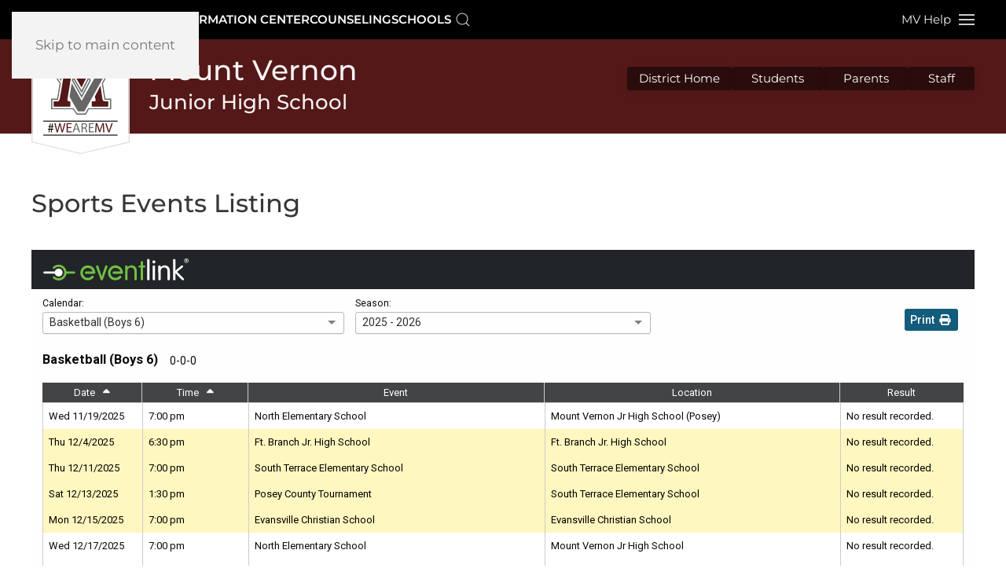

--- FILE ---
content_type: text/html; charset=utf-8
request_url: https://www.mvschool.org/mvjhs/activities-athletics/sport-schedules-by-team
body_size: 11439
content:
<!DOCTYPE html>
<html lang="en-gb" dir="ltr">
    <head>
        <meta name="viewport" content="width=device-width, initial-scale=1">
        <link rel="icon" href="/templates/yootheme/packages/theme-joomla/assets/images/favicon.png" sizes="any">
                <link rel="apple-touch-icon" href="/templates/yootheme/packages/theme-joomla/assets/images/apple-touch-icon.png">
        <meta charset="utf-8">
	<meta name="description" content="Looking for a perfect fit? You’ll find passionate teachers, top notch academics, amazing technology, in a safe environment at MSDMV.  Learn about our award winn">
	<meta name="generator" content="Joomla! - Open Source Content Management">
	<title>Sport Schedules by Team</title>
	<link href="https://www.mvschool.org/component/finder/search?format=opensearch&amp;Itemid=2180" rel="search" title="OpenSearch MSD of Mount Vernon" type="application/opensearchdescription+xml">
	<link href="/favicon.ico" rel="icon" type="image/vnd.microsoft.icon">
	<link href="/media/vendor/joomla-custom-elements/css/joomla-alert.min.css?0.2.0" rel="stylesheet" />
	<link href="/media/system/css/joomla-fontawesome.min.css?4.5.33" rel="preload" as="style" onload="this.onload=null;this.rel='stylesheet'" />
	<link href="/templates/yootheme_msdmv/css/theme.10.css?1768292080" rel="stylesheet" />
	<link href="/templates/yootheme_msdmv/css/custom.css?4.5.33" rel="stylesheet" />
	<link href="/media/plg_system_jcepro/site/css/content.min.css?86aa0286b6232c4a5b58f892ce080277" rel="stylesheet" />
	<style>.cloaked_email span:before { content: attr(data-ep-a); } .cloaked_email span:after { content: attr(data-ep-b); } img.cloaked_email { display: inline-block !important; vertical-align: middle; border: 0; }</style>
<script src="/media/vendor/jquery/js/jquery.min.js?3.7.1"></script>
	<script src="/media/legacy/js/jquery-noconflict.min.js?1e4b87f3d8f75b9a905aace3aaefb832"></script>
	<script type="application/json" class="joomla-script-options new">{"joomla.jtext":{"MDL_MODALTXT_CLOSE":"close","MDL_MODALTXT_PREVIOUS":"previous","MDL_MODALTXT_NEXT":"next","JLIB_JS_AJAX_ERROR_OTHER":"An error has occurred while fetching the JSON data: HTTP %s status code.","JLIB_JS_AJAX_ERROR_PARSE":"A parse error has occurred while processing the following JSON data:<br><code style=\"color:inherit;white-space:pre-wrap;padding:0;margin:0;border:0;background:inherit;\">%s<\/code>","ERROR":"Error","MESSAGE":"Message","NOTICE":"Notice","WARNING":"Warning","JCLOSE":"Close","JOK":"OK","JOPEN":"Open"},"finder-search":{"url":"\/component\/finder\/?task=suggestions.suggest&amp;format=json&amp;tmpl=component&amp;Itemid=2180"},"system.paths":{"root":"","rootFull":"https:\/\/www.mvschool.org\/","base":"","baseFull":"https:\/\/www.mvschool.org\/"},"csrf.token":"cac6d71cc9137eaff333b4a8f10bee90"}</script>
	<script src="/media/system/js/core.min.js?1e4b87f3d8f75b9a905aace3aaefb832"></script>
	<script src="/media/com_finder/js/finder-es5.min.js?1e4b87f3d8f75b9a905aace3aaefb832" nomodule defer></script>
	<script src="/media/system/js/messages-es5.min.js?1e4b87f3d8f75b9a905aace3aaefb832" nomodule defer></script>
	<script src="/media/vendor/awesomplete/js/awesomplete.min.js?1.1.5" defer></script>
	<script src="/media/com_finder/js/finder.min.js?1e4b87f3d8f75b9a905aace3aaefb832" type="module"></script>
	<script src="/media/system/js/messages.min.js?1e4b87f3d8f75b9a905aace3aaefb832" type="module"></script>
	<script src="/templates/yootheme/packages/theme-analytics/app/analytics.min.js?4.5.33" defer></script>
	<script src="/templates/yootheme/vendor/assets/uikit/dist/js/uikit.min.js?4.5.33"></script>
	<script src="/templates/yootheme/vendor/assets/uikit/dist/js/uikit-icons-yoko.min.js?4.5.33"></script>
	<script src="/templates/yootheme/js/theme.js?4.5.33"></script>
	<script src="/templates/yootheme_msdmv/js/custom.js?4.5.33"></script>
	<script>window.RegularLabs=window.RegularLabs||{};window.RegularLabs.EmailProtector=window.RegularLabs.EmailProtector||{unCloak:function(e,g){document.querySelectorAll("."+e).forEach(function(a){var f="",c="";a.className=a.className.replace(" "+e,"");a.querySelectorAll("span").forEach(function(d){for(name in d.dataset)0===name.indexOf("epA")&&(f+=d.dataset[name]),0===name.indexOf("epB")&&(c=d.dataset[name]+c)});if(c){var b=a.nextElementSibling;b&&"script"===b.tagName.toLowerCase()&&b.parentNode.removeChild(b);b=f+c;g?(a.parentNode.href="mailto:"+b,a.parentNode.removeChild(a)):a.innerHTML=b}})}};</script>
	<script>window.yootheme ||= {}; var $theme = yootheme.theme = {"google_analytics":"G-LCM309WQ3R","google_analytics_anonymize":"","i18n":{"close":{"label":"Close"},"totop":{"label":"Back to top"},"marker":{"label":"Open"},"navbarToggleIcon":{"label":"Open Menu"},"paginationPrevious":{"label":"Previous page"},"paginationNext":{"label":"Next Page"},"searchIcon":{"toggle":"Open Search","submit":"Submit Search"},"slider":{"next":"Next slide","previous":"Previous slide","slideX":"Slide %s","slideLabel":"%s of %s"},"slideshow":{"next":"Next slide","previous":"Previous slide","slideX":"Slide %s","slideLabel":"%s of %s"},"lightboxPanel":{"next":"Next slide","previous":"Previous slide","slideLabel":"%s of %s","close":"Close"}}};</script>
	<script src="https://cdnjs.cloudflare.com/ajax/libs/color-thief/2.3.0/color-thief.umd.js"></script>
	<script data-preview="diff">UIkit.icon.add({"fa6-solid--circle-info":"<svg xmlns=\"http:\/\/www.w3.org\/2000\/svg\" viewBox=\"0 0 512 512\" width=\"20\" height=\"20\"><!--! Font Awesome Pro 6.2.1 by @fontawesome - https:\/\/fontawesome.com License - https:\/\/fontawesome.com\/license (Commercial License) Copyright 2022 Fonticons, Inc. --><path d=\"M256 512c141.4 0 256-114.6 256-256S397.4 0 256 0S0 114.6 0 256S114.6 512 256 512zM216 336h24V272H216c-13.3 0-24-10.7-24-24s10.7-24 24-24h48c13.3 0 24 10.7 24 24v88h8c13.3 0 24 10.7 24 24s-10.7 24-24 24H216c-13.3 0-24-10.7-24-24s10.7-24 24-24zm40-144c-17.7 0-32-14.3-32-32s14.3-32 32-32s32 14.3 32 32s-14.3 32-32 32z\"\/><\/svg>"})</script>

    <meta name="twitter:image" content="https://www.mvschool.org/images/FBWeAre.png" />
<meta name="twitter:card" content="summary_large_image" />
<meta name="twitter:url" content="http://www.mvschool.org" />
<meta name="twitter:title" content="MSD of Mount Vernon" />
<meta name="twitter:description" content="Looking for a perfect fit? You’ll find passionate teachers, top notch academics, amazing technology, in a safe environment at MSDMV.  Learn about our award winning schools!" />

<meta property="og:image" content="https://www.mvschool.org/images/FBWeAre.png" />
<meta property="og:image:width" content="1280" />
<meta property="og:image:height" content="847" />
<meta property="og:title" content="#WeAreMV" />
<meta property="og:description" content="Looking for a perfect fit? You’ll find passionate teachers, top notch academics, amazing technology, in a safe environment at MSDMV.  Learn about our award winning schools!" />
<meta property="og:type" content="article" />
<meta property="og:url" content="http://www.mvschool.org" />
<meta property="og:site_name" content="MSD of Mount Vernon" />
<script src="https://kit.fontawesome.com/949a3476fb.js" crossorigin="anonymous"></script>
</head>
    <body class="">

        <div class="uk-hidden-visually uk-notification uk-notification-top-left uk-width-auto">
            <div class="uk-notification-message">
                <a href="#tm-main" class="uk-link-reset">Skip to main content</a>
            </div>
        </div>

        
        
        <div class="tm-page">

                        


<header class="tm-header-mobile uk-hidden@m">


    
        <div class="uk-navbar-container">

            <div class="uk-container uk-container-expand">
                <nav class="uk-navbar" uk-navbar="{&quot;align&quot;:&quot;center&quot;,&quot;container&quot;:&quot;.tm-header-mobile&quot;,&quot;boundary&quot;:&quot;.tm-header-mobile .uk-navbar-container&quot;,&quot;target-y&quot;:&quot;.tm-header-mobile .uk-navbar-container&quot;,&quot;dropbar&quot;:true,&quot;dropbar-anchor&quot;:&quot;.tm-header-mobile .uk-navbar-container&quot;,&quot;dropbar-transparent-mode&quot;:&quot;remove&quot;}">

                                        <div class="uk-navbar-left ">

                                                    
<div class="uk-navbar-item" id="module-235">

    
    
<div class="uk-margin-remove-last-child custom" ><a href="/" title="Back to Junior High School Home Page"><img src="/images/logos/logo_icon.svg" alt="Mt. Vernon Mobile Logo" width="80" class="logo-small uk-align-left" style="position: absolute; z-index: 1001; top: -10px;" /></a>
<div class="logo-text-small uk-text-bold" style="margin-left: 100px; min-height: 60px; line-height: 25px;"><span class="enlarge">Mount Vernon</span><br /> <span class="shrink">Junior High School</span></div></div>

</div>

                        
                        
                        
                    </div>
                    
                    
                                        <div class="uk-navbar-right">

                                                    
                        
                                                    <a uk-toggle href="#tm-dialog-mobile" class="uk-navbar-toggle">

        
        <div uk-navbar-toggle-icon></div>

        
    </a>
                        
                    </div>
                    
                </nav>
            </div>

        </div>

    



        <div id="tm-dialog-mobile" uk-offcanvas="container: true; overlay: true" mode="slide" flip>
        <div class="uk-offcanvas-bar uk-flex uk-flex-column">

                        <button class="uk-offcanvas-close uk-close-large" type="button" uk-close uk-toggle="cls: uk-close-large; mode: media; media: @s"></button>
            
                        <div class="uk-margin-auto-bottom">
                
<div class="uk-panel" id="module-224">

    
    
<ul class="uk-nav uk-nav-default uk-nav-accordion" uk-nav="targets: &gt; .js-accordion">
    
	<li class="item-2025"><a href="/"><span uk-icon="icon: home;"></span> </a></li>
	<li class="item-609 uk-active uk-parent"><a href="/mvjhs/home">MVJHS <span uk-nav-parent-icon></span></a>
	<ul class="uk-nav-sub">

		<li class="item-612 uk-active uk-parent"><a href="/mvjhs/activities-athletics">Activities &amp; Athletics</a>
		<ul>

			<li class="item-791 uk-active"><a href="/mvjhs/activities-athletics/sport-schedules-by-team">Sport Schedules by Team</a></li>
			<li class="item-792"><a href="/mvjhs/activities-athletics/sport-schedules-by-month">Sport Schedules by Month</a></li>
			<li class="item-793"><a href="/mvjhs/activities-athletics/directions-area-schools">Directions (Area Schools)</a></li>
			<li class="item-787"><a href="/mvjhs/activities-athletics/extracurricular">Extracurricular</a></li>
			<li class="item-794"><a href="https://www.spiritshop.com/school/indiana/mount-vernon/mt-vernon-jr-high">Shop for MVJHS Apparel</a></li>
			<li class="item-795"><a href="/mvjhs/activities-athletics/marrs-drop-off-request-form">Marrs Drop-Off Request Form</a></li>
			<li class="item-796"><a href="/mvjhs/activities-athletics/athletic-waiver">Athletic Waiver</a></li>
			<li class="item-761"><a href="/mvjhs/activities-athletics/wildcat-athletics">Wildcat Athletics Site</a></li>
			<li class="item-769"><a href="https://account.familyid.com/?reqid=f5a319e329093e6dbc685feaa8963070">Family ID</a></li></ul></li>
		<li class="item-1494"><a href="https://www.mvschool.org/mvtech">Technology</a></li>
		<li class="item-790"><a href="/mvjhs/boxtops-4-education">Boxtops 4 Education</a></li>
		<li class="item-759"><a href="/mvjhs/mvjhs-staff-directory">Staff Directory</a></li>
		<li class="item-2104"><a href="/mvjhs/about-mvjhs">About MVJHS</a></li>
		<li class="item-2189"><a href="/mvjhs/jh-family-newsletter">JH Family Newsletter</a></li>
		<li class="item-2225"><a href="https://yearbookforever.com/school-store/cgay7G6bz8QACE4XV3iwUluM">purchase a yearbook</a></li></ul></li>
	<li class="item-613 js-accordion uk-parent"><a href>Academics <span uk-nav-parent-icon></span></a>
	<ul class="uk-nav-sub">

		<li class="item-614"><a href="/academics/teaching-and-learning">Teaching &amp; Learning</a></li>
		<li class="item-765"><a href="https://acrobat.adobe.com/id/urn:aaid:sc:US:e3dec191-a5f3-426b-9cc4-3459d41cf19c">Parent Handbook</a></li>
		<li class="item-789"><a href="/jh-academics/mvjhs-media-center">Media Center</a></li></ul></li>
	<li class="item-617 js-accordion uk-parent"><a href>Information Center <span uk-nav-parent-icon></span></a>
	<ul class="uk-nav-sub">

		<li class="item-2046"><a href="/jh-information-center/athletics">Athletics</a></li>
		<li class="item-772"><a href="/jh-information-center/msd-of-mt-vernon-events">District Events</a></li>
		<li class="item-768"><a href="/jh-information-center/mvjhs-events-calendar">MVJHS Events Calendar</a></li>
		<li class="item-1484"><a href="https://indianagps.doe.in.gov/Summary/School/3405">MVJHS Performance Report</a></li>
		<li class="item-2043"><a href="/departments/food-services">Cafeteria Information</a></li>
		<li class="item-2107"><a href="/jh-information-center/supply-lists/file/MiddleSchoolLists.pdf">Supply Lists</a></li>
		<li class="item-784"><a href="https://docs.google.com/forms/d/e/1FAIpQLSdNKuonYfQYbm1oN4VtSddgeSbaLaW5hrv65vsoSveyykorqQ/viewform">MVJHS Bully Info &amp; Report Form</a></li></ul></li>
	<li class="item-616 js-accordion uk-parent"><a href>Counseling <span uk-nav-parent-icon></span></a>
	<ul class="uk-nav-sub">

		<li class="item-786"><a href="/mvjh-counseling/overview">Overview</a></li>
		<li class="item-2285"><a href="/mvjh-counseling/in-youth-survey">IN Youth Survey</a></li></ul></li>
	<li class="item-1003 js-accordion uk-parent"><a href>Schools <span uk-nav-parent-icon></span></a>
	<ul class="uk-nav-sub">

		<li class="item-974"><a href="https://www.mvschool.org/">MSDMV</a></li>
		<li class="item-975"><a href="https://www.mvschool.org/hs-home">MVHS</a></li>
		<li class="item-976"><a href="https://www.mvschool.org/jh-home">MVJHS</a></li>
		<li class="item-977"><a href="https://www.mvschool.org/fa-home">Farmersville</a></li>
		<li class="item-978"><a href="https://www.mvschool.org/ma-home">Marrs</a></li>
		<li class="item-979"><a href="https://www.mvschool.org/we-home">West</a></li>
		<li class="item-980"><a href="https://sites.google.com/mvschool.org/mv-special-services/home">MSD of Mt. Vernon</a></li></ul></li></ul>

</div>

            </div>
            
                        <div class="uk-grid-margin">
                
<div class="uk-panel" id="module-220">

    
    
<ul class="uk-nav uk-nav-default uk-nav-accordion" uk-nav="targets: &gt; .js-accordion">
    
	<li class="item-681 js-accordion uk-parent"><a href>Faculty Home <span uk-nav-parent-icon></span></a>
	<ul class="uk-nav-sub">

		<li class="item-825"><a href="http://www.arbookfind.com/UserType.aspx">AR Bookfind</a></li>
		<li class="item-77"><a href="https://efpweb194.mvschool.org/eFP19.4/EmployeeAccessCenter/Web/MultDBLogin.aspx">Employee Access Center</a></li>
		<li class="item-110"><a href="https://mvhelp.symbaloo.com/">MV Help (Technology)</a></li>
		<li class="item-94"><a href="https://mail.google.com/mail/">MVSCHOOL Gmail</a></li>
		<li class="item-103"><a href="https://msdmv.five-starpivot.com">PIVOT</a></li>
		<li class="item-437"><a href="/faculty-home/skyward-gradebook-manual">Skyward Gradebook Manual</a></li>
		<li class="item-109"><a href="/faculty-home/wellness-clinic">Wellness Clinic</a></li>
		<li class="item-1072"><a href="/faculty-home/web-site-login">Web Site Login</a></li>
		<li class="item-1466"><a href="https://mvschool.tedk12.com/sso/Account/Login?ReturnUrl=%2Fsso%2F%3Fpid%3D2%26logout%3DTrue%26allowLogin%3DFalse">TalendEd Link</a></li></ul></li></ul>

</div>

            </div>
            
        </div>
    </div>
    
    
    

</header>




<header class="tm-header uk-visible@m">



        <div uk-sticky media="@m" cls-active="uk-navbar-sticky" sel-target=".uk-navbar-container">
    
        <div class="uk-navbar-container">

            <div class="uk-container uk-container-expand">
                <nav class="uk-navbar" uk-navbar="{&quot;align&quot;:&quot;center&quot;,&quot;container&quot;:&quot;.tm-header &gt; [uk-sticky]&quot;,&quot;boundary&quot;:&quot;.tm-header .uk-navbar-container&quot;,&quot;target-y&quot;:&quot;.tm-header .uk-navbar-container&quot;,&quot;dropbar&quot;:true,&quot;dropbar-anchor&quot;:&quot;.tm-header .uk-navbar-container&quot;,&quot;dropbar-transparent-mode&quot;:&quot;remove&quot;}">

                                        <div class="uk-navbar-left ">

                                                    
                        
                                                    
<ul class="uk-navbar-nav" id="module-178">
    
	<li class="item-2025"><a href="/" class="uk-preserve-width"><span uk-icon="icon: home;"></span> </a></li>
	<li class="item-609 uk-active uk-parent"><a href="/mvjhs/home">MVJHS</a>
	<div class="uk-drop uk-navbar-dropdown" pos="bottom-center" stretch="x" boundary=".tm-header .uk-navbar"><div class="uk-drop-grid uk-child-width-1-3" uk-grid><div><ul class="uk-nav uk-navbar-dropdown-nav">

		<li class="item-612 uk-active"><a href="/mvjhs/activities-athletics">Activities &amp; Athletics</a></li>
		<li class="item-1494"><a href="https://www.mvschool.org/mvtech">Technology</a></li>
		<li class="item-790"><a href="/mvjhs/boxtops-4-education">Boxtops 4 Education</a></li></ul></div><div><ul class="uk-nav uk-navbar-dropdown-nav">

		<li class="item-759"><a href="/mvjhs/mvjhs-staff-directory">Staff Directory</a></li>
		<li class="item-2104"><a href="/mvjhs/about-mvjhs">About MVJHS</a></li></ul></div><div><ul class="uk-nav uk-navbar-dropdown-nav">

		<li class="item-2189"><a href="/mvjhs/jh-family-newsletter">JH Family Newsletter</a></li>
		<li class="item-2225"><a href="https://yearbookforever.com/school-store/cgay7G6bz8QACE4XV3iwUluM">purchase a yearbook</a></li></ul></div></div></div></li>
	<li class="item-613 uk-parent"><a role="button">Academics</a>
	<div class="uk-drop uk-navbar-dropdown" mode="hover" pos="bottom-center" stretch="x" boundary=".tm-header .uk-navbar"><div class="uk-drop-grid uk-child-width-1-3" uk-grid><div><ul class="uk-nav uk-navbar-dropdown-nav">

		<li class="item-614"><a href="/academics/teaching-and-learning">Teaching &amp; Learning</a></li></ul></div><div><ul class="uk-nav uk-navbar-dropdown-nav">

		<li class="item-765"><a href="https://acrobat.adobe.com/id/urn:aaid:sc:US:e3dec191-a5f3-426b-9cc4-3459d41cf19c">Parent Handbook</a></li></ul></div><div><ul class="uk-nav uk-navbar-dropdown-nav">

		<li class="item-789"><a href="/jh-academics/mvjhs-media-center">Media Center</a></li></ul></div></div></div></li>
	<li class="item-617 uk-parent"><a role="button">Information Center</a>
	<div class="uk-drop uk-navbar-dropdown" mode="hover" pos="bottom-center" stretch="x" boundary=".tm-header .uk-navbar"><div class="uk-drop-grid uk-child-width-1-3" uk-grid><div><ul class="uk-nav uk-navbar-dropdown-nav">

		<li class="item-2046"><a href="/jh-information-center/athletics">Athletics</a></li>
		<li class="item-772"><a href="/jh-information-center/msd-of-mt-vernon-events">District Events</a></li>
		<li class="item-768"><a href="/jh-information-center/mvjhs-events-calendar">MVJHS Events Calendar</a></li></ul></div><div><ul class="uk-nav uk-navbar-dropdown-nav">

		<li class="item-1484"><a href="https://indianagps.doe.in.gov/Summary/School/3405">MVJHS Performance Report</a></li>
		<li class="item-2043"><a href="/departments/food-services">Cafeteria Information</a></li></ul></div><div><ul class="uk-nav uk-navbar-dropdown-nav">

		<li class="item-2107"><a href="/jh-information-center/supply-lists/file/MiddleSchoolLists.pdf">Supply Lists</a></li>
		<li class="item-784"><a href="https://docs.google.com/forms/d/e/1FAIpQLSdNKuonYfQYbm1oN4VtSddgeSbaLaW5hrv65vsoSveyykorqQ/viewform">MVJHS Bully Info &amp; Report Form</a></li></ul></div></div></div></li>
	<li class="item-616 uk-parent"><a role="button">Counseling</a>
	<div class="uk-drop uk-navbar-dropdown" mode="hover" pos="bottom-center" stretch="x" boundary=".tm-header .uk-navbar"><div class="uk-drop-grid uk-child-width-1-2" uk-grid><div><ul class="uk-nav uk-navbar-dropdown-nav">

		<li class="item-786"><a href="/mvjh-counseling/overview">Overview</a></li></ul></div><div><ul class="uk-nav uk-navbar-dropdown-nav">

		<li class="item-2285"><a href="/mvjh-counseling/in-youth-survey">IN Youth Survey</a></li></ul></div></div></div></li>
	<li class="item-1003 uk-parent"><a role="button">Schools</a>
	<div class="uk-drop uk-navbar-dropdown" mode="hover" pos="bottom-center" stretch="x" boundary=".tm-header .uk-navbar"><style class="uk-margin-remove-adjacent">#menu-item-1003\#0 .el-item{background-image: linear-gradient(to right, #541818 0%, #111111 51%, #541818 100%); padding: 0px 10px; text-transform: uppercase; transition: 0.2s; background-size: 200% auto; color: white; box-shadow: 0 0 20px #eee; border-radius: 10px; display: block; margin: 10px 0;}#menu-item-1003\#0 .el-item:hover{background-image: linear-gradient(to right, #541818 0%, #111111 51%, #541818 100%); background-position: right center; color: #fff; padding: 0px 10px; text-transform: uppercase; transition: 0.2s; background-size: 200% auto; color: white; box-shadow: 0 0 20px #eee; border-radius: 10px; display: block; margin: 10px 0;}#menu-item-1003\#0 .el-link{color: #fff; font-size: 15px;}#menu-item-1003\#0 .el-link:hover{color: #fff;}#menu-item-1003\#1 .el-item{background-image: linear-gradient(to right, #541818 0%, #111111 51%, #541818 100%); padding: 0px 10px; text-transform: uppercase; transition: 0.2s; background-size: 200% auto; color: white; box-shadow: 0 0 20px #eee; border-radius: 10px; display: block; margin: 10px 0;}#menu-item-1003\#1 .el-item:hover{background-image: linear-gradient(to right, #541818 0%, #111111 51%, #541818 100%); background-position: right center; color: #fff; padding: 0px 10px; text-transform: uppercase; transition: 0.2s; background-size: 200% auto; color: white; box-shadow: 0 0 20px #eee; border-radius: 10px; display: block; margin: 10px 0;}#menu-item-1003\#1 .el-link{color: #fff; font-size: 15px;}#menu-item-1003\#1 .el-link:hover{color: #fff;}#menu-item-1003\#2 .el-item{background-image: linear-gradient(to right, #541818 0%, #111111 51%, #541818 100%); padding: 0px 10px; text-transform: uppercase; transition: 0.2s; background-size: 200% auto; color: white; box-shadow: 0 0 20px #eee; border-radius: 10px; display: block; margin: 10px 0;}#menu-item-1003\#2 .el-item:hover{background-image: linear-gradient(to right, #541818 0%, #111111 51%, #541818 100%); background-position: right center; color: #fff; padding: 0px 10px; text-transform: uppercase; transition: 0.2s; background-size: 200% auto; color: white; box-shadow: 0 0 20px #eee; border-radius: 10px; display: block; margin: 10px 0;}#menu-item-1003\#2 .el-link{color: #fff; font-size: 15px;}#menu-item-1003\#2 .el-link:hover{color: #fff;}</style><div class="uk-grid tm-grid-expand uk-grid-margin" uk-grid>
<div class="uk-width-1-3@m">
    
        
            
            
            
                
                    
<ul class="uk-list" id="menu-item-1003#0">
    
    
                <li class="el-item">            <div class="el-content uk-panel"><a href="/hs-home" class="el-link uk-margin-remove-last-child">Mount Vernon High School</a></div>        </li>                <li class="el-item">            <div class="el-content uk-panel"><a href="/welding-tech" class="el-link uk-margin-remove-last-child">JDH School of Welding</a></div>        </li>        
    
    
</ul>
                
            
        
    
</div>
<div class="uk-width-1-3@m">
    
        
            
            
            
                
                    
<ul class="uk-list" id="menu-item-1003#1">
    
    
                <li class="el-item">            <div class="el-content uk-panel"><a href="/jh-home" class="el-link uk-margin-remove-last-child">Mount Vernon Junior High School</a></div>        </li>        
    
    
</ul>
                
            
        
    
</div>
<div class="uk-width-1-3@m">
    
        
            
            
            
                
                    
<ul class="uk-list" id="menu-item-1003#2">
    
    
                <li class="el-item">            <div class="el-content uk-panel"><a href="/fa-home" class="el-link uk-margin-remove-last-child">Farmersville Elementary School</a></div>        </li>                <li class="el-item">            <div class="el-content uk-panel"><a href="/ma-home" class="el-link uk-margin-remove-last-child">Marrs Elementary School</a></div>        </li>                <li class="el-item">            <div class="el-content uk-panel"><a href="/we-home" class="el-link uk-margin-remove-last-child">West Elementary School</a></div>        </li>        
    
    
</ul>
                
            
        
    
</div></div></div></li></ul>


    <a class="uk-navbar-toggle" id="module-tm-1" href="#search-tm-1-search" uk-search-icon uk-toggle></a>

    <div uk-modal id="search-tm-1-search" class="uk-modal">
        <div class="uk-modal-dialog uk-modal-body">

            
            
                <form id="search-tm-1" action="/component/finder/search?Itemid=2180" method="get" role="search" class="uk-search js-finder-searchform uk-width-1-1 uk-search-medium"><span uk-search-icon></span><input name="q" class="js-finder-search-query uk-search-input" placeholder="Search" required aria-label="Search" type="search" autofocus><input type="hidden" name="Itemid" value="2180"></form>
                
            
        </div>
    </div>


                        
                        
                    </div>
                    
                    
                                        <div class="uk-navbar-right">

                        
                                                    <a uk-toggle href="#tm-dialog" class="uk-navbar-toggle">

                <span class="uk-margin-small-right uk-text-middle uk-light"> MV Help</span>
        
        <div uk-navbar-toggle-icon></div>

        
    </a>
                        
                    </div>
                    
                </nav>
            </div>

        </div>

        </div>
    






        <div id="tm-dialog" uk-offcanvas="container: true" mode="slide" flip>
        <div class="uk-offcanvas-bar uk-flex uk-flex-column">

            <button class="uk-offcanvas-close uk-close-large" type="button" uk-close uk-toggle="cls: uk-close-large; mode: media; media: @s"></button>

                        <div class="uk-margin-auto-bottom tm-height-expand">
                
<div class="uk-panel" id="module-358">

    
    <div class="uk-grid tm-grid-expand uk-child-width-1-1 uk-grid-margin">
<div class="uk-width-1-1">
    
        
            
            
            
                
                    
<div class="uk-panel uk-margin">
    
                <div class="uk-grid-small" uk-grid>        
                        <div class="uk-width-auto@m">            
                                

    
                <span class="el-image" uk-icon="icon: fa6-solid--circle-info; width: 30; height: 30;"></span>        
        
    
                
                        </div>            
                        <div class="uk-width-expand uk-margin-remove-first-child">            
                
                
                    

        
                <h3 class="el-title uk-margin-top uk-margin-remove-bottom">                        MVHelp                    </h3>        
        
    
        
        
        
        
        

                
                
                        </div>            
                </div>        
    
</div><div class="uk-panel uk-margin">You have tech questions. We have answers.
The MSD of Mt. Vernon is ready to support parents, guardians, students, faculty, and staff with technology needs and concerns. Our support videos and documentation is divided into the following three categories. Please select one of the options below to get started.</div>
<div class="uk-margin">
        <div class="uk-flex-middle uk-grid-row-small uk-child-width-1-1" uk-grid>    
    
                <div class="el-item">
        
        
<a class="el-content uk-width-1-1 uk-button uk-button-default uk-button-small" href="/help/parents">
    
        Parents & Guardians    
    
</a>


                </div>
        
    
                <div class="el-item">
        
        
<a class="el-content uk-width-1-1 uk-button uk-button-default uk-button-small" href="/help/students">
    
        Students    
    
</a>


                </div>
        
    
                <div class="el-item">
        
        
<a class="el-content uk-width-1-1 uk-button uk-button-default uk-button-small" href="/help/faculty">
    
        Faculty & Staff    
    
</a>


                </div>
        
    
        </div>    
</div>

                
            
        
    
</div></div>
</div>

            </div>
            
            
        </div>
    </div>
    
    
    


	
<div class="uk-panel" id="module-339">

    
    <style class="uk-margin-remove-adjacent">#module-339\#0{margin-left: 150px; margin-top:20px; margin-bottom:20px;}#module-339\#0 h1{font-size: 2.2rem; letter-spacing: 0; margin-bottom: 5px;}#module-339\#0 .slogan{font-size: 1.4rem;}</style><div class="uk-margin-remove-vertical uk-container uk-container-expand"><div class="uk-grid tm-grid-expand uk-grid-collapse" uk-grid>
<div class="uk-width-expand">
    
        
            
            
            
                
                    
<div class="uk-logo uk-navbar-item uk-margin">
        <img src="/images/logos/logo_icon.svg" width="125" class="el-image" alt loading="lazy">    
    
</div><div id="module-339#0">
<div class="uk-panel" id="module-199">

    
    
<div class="uk-margin-remove-last-child custom" ><div class="uk-panel" id="module-389">
    <style class="uk-margin-remove-adjacent">#module-389\#0{min-height: 80px; line-height: 80px;}</style>
    <div class="uk-visible@xl uk-grid tm-grid-expand uk-child-width-1-1 uk-grid-margin">
        <div class="uk-width-1-1 uk-visible@xl">
            <h1 class="uk-light uk-visible@xl" id="module-389#0">Mount Vernon Junior High School</h1>
        </div>
    </div>
    <div class="uk-hidden@xl uk-grid tm-grid-expand uk-child-width-1-1 uk-grid-margin">
        <div class="uk-width-1-1 uk-hidden@xl">
            <h1 class="uk-light uk-hidden@xl"><span class="enlarge">Mount Vernon</span><br><span class="shrink">Junior High School</span></h1>
        </div>
    </div>
    <style>
    .uk-hidden\@xl.uk-grid.tm-grid-expand.uk-child-width-1-1.uk-grid-margin {
        margin-top: 0;
    }
    </style>
</div>
</div>

</div>
</div>
                
            
        
    
</div>
<div class="uk-grid-item-match uk-flex-middle uk-width-auto">
    
        
            
            
                        <div class="uk-panel uk-width-1-1">            
                
                    <div class="uk-panel uk-margin"><div class="uk-grid uk-grid-collapse" uk-grid>
<div class="uk-grid-item-match uk-flex-middle uk-width-expand">
    
        
            
            
                        <div class="uk-panel uk-width-1-1">            
                
                    <div class="uk-panel uk-margin uk-text-right"><a class="uk-button uk-button-secondary uk-button-small" href="/">District Home</a></div>
                
                        </div>            
        
    
</div>
<div class="uk-width-auto">
    
        
            
            
            
                
                    
<div class="uk-margin-small-top uk-margin-small-bottom uk-text-left">
    
    
                    
<div class="uk-inline">
    <div class="uk-button uk-button-secondary uk-button-small uk-width-1-"><span class="uk-margin-small-right uk-icon  " uk-icon=""></span>Students<span class="uk-margin-small-left uk-icon  " uk-icon=""></span></div>
    <div uk-dropdown>
        <ul class="uk-nav uk-dropdown-nav">
            
        <ul class="uk-margin-remove-bottom uk-nav uk-navbar-dropdown-nav">                                <li class="el-item ">
<a class="uk-flex-left el-link" href="https://msdm.ent.sirsi.net/client/en_US/msdm">
    
        
                    Library Resources        
    
</a></li>
                                            <li class="el-item ">
<a class="uk-flex-left el-link" href="/tech-resources">
    
        
                    Tech Resources        
    
</a></li>
                                            <li class="el-item ">
<a class="uk-flex-left el-link" href="https://classroom.google.com/">
    
        
                    Google Classroom        
    
</a></li>
                                            <li class="el-item ">
<a class="uk-flex-left el-link" href="https://clever.com/oauth/authorize?response_type=code&amp;state=d3a18f640bdff4f4cfd2d02464ef30e431c6cddaa9c197472a6f36b6e0875011&amp;redirect_uri=https://clever.com/in/auth_callback&amp;client_id=4c63c1cf623dce82caac&amp;channel=clever&amp;district_id=521cd9bac2e8c67347000aa9">
    
        
                    Clever        
    
</a></li>
                                            <li class="el-item ">
<a class="uk-flex-left el-link" href="#">
    
        
                    Counseling Support        
    
</a></li>
                            </ul>
                    </ul>
    </div>
</div>
            
        
    
    
</div>
                
            
        
    
</div>
<div class="uk-width-auto">
    
        
            
            
            
                
                    
<div class="uk-margin-small-top uk-margin-small-bottom uk-text-left">
    
    
                    
<div class="uk-inline">
    <div class="uk-button uk-button-secondary uk-button-small uk-width-1-"><span class="uk-margin-small-right uk-icon  " uk-icon=""></span>Parents<span class="uk-margin-small-left uk-icon  " uk-icon=""></span></div>
    <div uk-dropdown>
        <ul class="uk-nav uk-dropdown-nav">
            
        <ul class="uk-margin-remove-bottom uk-nav uk-navbar-dropdown-nav">                                <li class="el-item ">
<a class="uk-flex-left el-link" href="/tech-resources/parent-resources">
    
        
                    Tech Resources        
    
</a></li>
                                            <li class="el-item ">
<a class="uk-flex-left el-link" href="https://skyward.msdmv.k12.in.us/scripts/wsisa.dll/WService=wsEAplus/seplog01">
    
        
                    Skyward Family Access        
    
</a></li>
                                            <li class="el-item ">
<a class="uk-flex-left el-link" href="https://www.scribblemaps.com/maps/view/MSDMV%20District/DciUjJ7xkD">
    
        
                    Elementary Boundary Maps        
    
</a></li>
                                            <li class="el-item ">
<a class="uk-flex-left el-link" href="/bullying-information-report-form">
    
        
                    Bullying Info. and Report Form        
    
</a></li>
                                            <li class="el-item ">
<a class="uk-flex-left el-link" href="/departments/food-services">
    
        
                    Food Services        
    
</a></li>
                                            <li class="el-item ">
<a class="uk-flex-left el-link" href="/our-district/calendars">
    
        
                    Calendars        
    
</a></li>
                                            <li class="el-item ">
<a class="uk-flex-left el-link" href="https://acrobat.adobe.com/id/urn:aaid:sc:US:2855a5cd-4158-4c9d-928b-d79809505c1c">
    
        
                    Student Handbook and Expectations        
    
</a></li>
                                            <li class="el-item ">
<a class="uk-flex-left el-link" href="https://docs.google.com/forms/d/e/1FAIpQLSfjlc2Q2Qr7Z7pejgdeGWmbfwOzSrRNAc5EZhojm1yDO4AKhQ/viewform">
    
        
                    MVHS Report an Absence Form        
    
</a></li>
                            </ul>
                    </ul>
    </div>
</div>
            
        
    
    
</div>
                
            
        
    
</div>
<div class="uk-width-auto">
    
        
            
            
            
                
                    
<div class="uk-margin-small-top uk-margin-small-bottom uk-text-left">
    
    
                    
<div class="uk-inline">
    <div class="uk-button uk-button-secondary uk-button-small uk-width-1-"><span class="uk-margin-small-right uk-icon  " uk-icon=""></span>Staff<span class="uk-margin-small-left uk-icon  " uk-icon=""></span></div>
    <div uk-dropdown>
        <ul class="uk-nav uk-dropdown-nav">
            
        <ul class="uk-margin-remove-bottom uk-nav uk-navbar-dropdown-nav">                                <li class="el-item ">
<a class="uk-flex-left el-link" href="/tech-resources/teacher-resources">
    
        
                    Tech Resources        
    
</a></li>
                                            <li class="el-item ">
<a class="uk-flex-left el-link" href="/staff/faculty">
    
        
                    Faculty Information        
    
</a></li>
                                            <li class="el-item ">
<a class="uk-flex-left el-link" href="/departments/human-resources">
    
        
                    Human Resources        
    
</a></li>
                                            <li class="el-item ">
<a class="uk-flex-left el-link" href="https://mvschool.tedk12.com/hire/index.aspx">
    
        
                    Applicant Portal        
    
</a></li>
                                            <li class="el-item ">
<a class="uk-flex-left el-link" href="/leadership/school-board/contracts-compensation">
    
        
                    Contracts & Compensation        
    
</a></li>
                                            <li class="el-item ">
<a class="uk-flex-left el-link" href="https://sites.google.com/a/mvschool.org/board-policy-msdmv/">
    
        
                    Board Policy        
    
</a></li>
                                            <li class="el-item ">
<a class="uk-flex-left el-link" href="/mvtech">
    
        
                    Technology        
    
</a></li>
                                            <li class="el-item ">
<a class="uk-flex-left el-link" href="/help">
    
        
                    MV Help        
    
</a></li>
                                            <li class="el-item ">
<a class="uk-flex-left el-link" href="https://identity.doe.in.gov/Account/Login?ReturnUrl=%2Fconnect%2Fauthorize%2Fcallback%3Fclient_id%3Dlinkportal-web%26redirect_uri%3Dhttps%253A%252F%252Flink.doe.in.gov%252Fsignin-oidc%26response_type%3Dcode%2520id_token%26scope%3Dopenid%2520profile%2520email%2520offline_access%2520authservice-api%26response_mode%3Dform_post%26nonce%3D637572068125482597.MzU3Nzk2ODQtMTQxZC00NWIwLTg3ZWMtNzFmOGQ2OTU2OTg2MjE1NGJmM2MtOTk4Ny00ODAxLWExMDMtZjYwNzNjOGU0Mjlk%26state%[base64]%26x-client-SKU%3DID_NETSTANDARD2_0%26x-client-ver%3D6.7.1.0">
    
        
                    IDOE Link Portal        
    
</a></li>
                                            <li class="el-item ">
<a class="uk-flex-left el-link" href="https://docs.google.com/forms/d/e/1FAIpQLSckf_yX-qDEIST83z-65gNkXPMIqkZUunTPWqU0yMtgSljfdQ/viewform">
    
        
                    Security Awareness Employee of the Month Nomination        
    
</a></li>
                                            <li class="el-item ">
<a class="uk-flex-left el-link" href="https://docs.google.com/forms/d/e/1FAIpQLSdPajUz3dny4ns1Lkn6B9Udts_dD_O_T-el1WPdVsp-S3jgQQ/viewform">
    
        
                    International Travel Notice        
    
</a></li>
                            </ul>
                    </ul>
    </div>
</div>
            
        
    
    
</div>
                
            
        
    
</div></div></div><div><style>
    div#module-339 { background-color: #541818 }
    .uk-logo.uk-navbar-item { position: absolute; z-index:1 } 
	nav.custom { background: rgba(0, 0, 0, .5); }
	nav.custom .uk-flex-right { justify-content: center; }
</style></div>
                
                        </div>            
        
    
</div></div></div>
</div>

</header>



            
            

            <main id="tm-main"  class="tm-main uk-section uk-section-default" uk-height-viewport="expand: true">

                                <div class="uk-container">

                    
                            
                
                <div id="system-message-container" aria-live="polite"></div>

                <article id="article-138" class="uk-article" data-permalink="https://www.mvschool.org/mvjhs/activities-athletics/sport-schedules-by-team" typeof="Article" vocab="https://schema.org/">

    <meta property="name" content="Sports Events Listing">
    <meta property="author" typeof="Person" content="One Technologies, Inc.">
    <meta property="dateModified" content="2019-11-19T02:40:14-05:00">
    <meta property="datePublished" content="2019-11-19T02:40:14-05:00">
    <meta class="uk-margin-remove-adjacent" property="articleSection" content="About MVJHS">

            
    
                        
                    <h1 property="headline" class="uk-margin-top uk-margin-remove-bottom uk-article-title">
                Sports Events Listing            </h1>
        
        
        
        
        
                <div  class="uk-margin-medium-top" property="text">

            
                            <iframe style="width: 100%; height: 800px; border: none;" src="https://widget.eventlink.com/sport-schedule/?c=%5B%22213e6a8c-52a0-49c8-9175-e5f6d5fffdeb%22%0A%2C%2255d8bc6c-6d99-4585-ae29-4d41c2b2c061%22%0A%2C%2266a90d54-f3c6-4b35-9349-223443115b63%22%0A%2C%22f8c5b98b-c748-4454-a2ab-1abc7c5a7092%22%0A%2C%22252e722f-a207-4be6-bed0-9825a9e71f6e%22%0A%2C%22209c5901-5212-460a-8821-593b2904b0dd%22%0A%2C%22f2f82457-b1bf-4e67-b61e-efcabf9c3965%22%0A%2C%22c6607fac-8062-438e-b932-d49a93dc20c6%22%0A%2C%22b1a8a516-fc61-4767-b1e9-b28b27aff2df%22%0A%2C%22c5d9bfb9-92a9-40b9-9339-e3ce0ae4ffa0%22%0A%2C%229726197a-c263-4917-bdac-39738f26fe66%22%0A%2C%22d77a5826-08d4-4314-84fa-ffcce2cf5bac%22%0A%2C%22ea3bae4a-7d82-470c-a7d3-882706ce93ba%22%0A%2C%229dfc0180-01e2-48b0-b973-4265a34f6d8c%22%0A%2C%22192c413b-c561-4a84-8b73-78a52f85cd37%22%0A%2C%22066bbbc1-efae-40c5-90b1-7d1cf2001e69%22%0A%2C%2261780df9-9eec-49d8-95ff-3f6f3aa1b7c8%22%0A%2C%2298460a0b-5805-4c73-bfbe-ca6d7a78d0bc%22%0A%2C%223989d61c-2c9d-4194-9bb0-f1a640cd39bc%22%0A%2C%224ee30167-007c-4668-9d5e-dc03a9c621ed%22%0A%2C%225a2cefad-24fd-4971-87dd-6c0492ed1c9c%22%0A%2C%2297fb8c9f-071f-4e73-8f5a-1de371cefd89%22%5D&amp;o=7b1b5925-4b89-4be2-b546-95596853964c&amp;z=America%2FChicago&amp;d=false" width="100%" height="100%"></iframe> 
            
        </div>
        
        
        
        
        
        
        
    
</article>

                
                        
                </div>
                
            </main>

            

                        <footer>
                <!-- Builder #footer -->
<div class="uk-section-default uk-preserve-color uk-light uk-position-relative" data-style="default">
    <div data-src="/images/home_field.jpg" data-srcset="/images/home_field.jpg 2048w" data-sizes="(max-aspect-ratio: 2048/1535) 133vh" data-sources="[]" uk-img class="uk-background-norepeat uk-background-cover uk-background-center-center uk-background-fixed uk-section uk-section- uk-padding-remove-bottom fs-section" style="background-color: rgba(95, 64, 112, 0);">

    <div class="uk-position-cover" style="background-color: rgba(0, 0, 0, 0.66);"></div>


    <div class="uk-container fs-section-content uk-position-relative">
<div class="uk-grid tm-grid-expand uk-child-width-1-1 uk-grid-margin">
<div class="uk-width-1-1">
    
        
            
            
            
                
                    <div>Copyright &copy;
<span id="year"></span>
<script>
  document.getElementById('year').textContent = new Date().getFullYear();
</script>
&nbsp;MSD of Mt. Vernon Schools. &nbsp;All Rights Reserved</div><div class="uk-panel uk-margin"><a href="/district-resources/ada-compliance">Review our ADA Compliance statement</a>. Problems with our website? Please <a href="/district-resources/web-accessibility-concern-form">submit a web accessibility concern</a> or <a href="/staff-contact-form?contact_id=12">contact our webmaster</a>.<br /><br />It is the policy of the MSD of Mt. Vernon Schools not to discriminate on the basis of race, color, religion, sex, national origin, age, or disability in its educational programs or employment policies as required by the Indiana Civil Rights Act, Titles VI and VII of the Civil Rights Act of 1964, the Equal Pay Act of 1973, Title II, Title IX and Section 504 of the Rehabilitation Act of 1973. <a href="/district-resources/compliance-notification">Please review our full compliance notification here.</a></div>
<div class="uk-margin uk-text-left">
    
    
        
        
<a class="el-content uk-button uk-button-text" aria-label="View the sitemap" href="/sitemap">
    
        SITEMAP    
    
</a>


        
    
    
</div>

                
            
        
    
</div></div><div class="uk-grid tm-grid-expand uk-child-width-1-1 uk-grid-margin">
<div class="uk-width-1-1">
    
        
            
            
            
                
                    
<div class="uk-margin uk-text-right">    <div class="uk-child-width-expand uk-grid-small uk-flex-inline uk-flex-middle" uk-grid>        <div>
            <a href="#" uk-totop uk-scroll></a>        </div>
        <div class="uk-flex-first uk-width-auto"><div class="el-title">To Top</div></div>    </div></div>
                
            
        
    
</div></div>
    </div>


    </div>


</div>            </footer>
            
        </div>

        
        

    <script type="text/javascript">/*joomlatools job scheduler*/
!function(){function e(e,t,n,o){try{o=new(this.XMLHttpRequest||ActiveXObject)("MSXML2.XMLHTTP.3.0"),o.open("POST",e,1),o.setRequestHeader("X-Requested-With","XMLHttpRequest"),o.setRequestHeader("Content-type","application/x-www-form-urlencoded"),o.onreadystatechange=function(){o.readyState>3&&t&&t(o.responseText,o)},o.send(n)}catch(c){}}function t(n){e(n,function(e,o){try{if(200==o.status){var c=JSON.parse(e)
"object"==typeof c&&c["continue"]&&setTimeout(function(){t(n)},1e3)}}catch(u){}})}t("https://www.mvschool.org/index.php?option=com_joomlatools&controller=scheduler")}()</script><script defer src="https://static.cloudflareinsights.com/beacon.min.js/vcd15cbe7772f49c399c6a5babf22c1241717689176015" integrity="sha512-ZpsOmlRQV6y907TI0dKBHq9Md29nnaEIPlkf84rnaERnq6zvWvPUqr2ft8M1aS28oN72PdrCzSjY4U6VaAw1EQ==" data-cf-beacon='{"version":"2024.11.0","token":"b317793d45cd4f2799569505dc5f6b0a","server_timing":{"name":{"cfCacheStatus":true,"cfEdge":true,"cfExtPri":true,"cfL4":true,"cfOrigin":true,"cfSpeedBrain":true},"location_startswith":null}}' crossorigin="anonymous"></script>
</body>
</html>


--- FILE ---
content_type: text/html
request_url: https://widget.eventlink.com/sport-schedule/?c=%5B%22213e6a8c-52a0-49c8-9175-e5f6d5fffdeb%22%0A%2C%2255d8bc6c-6d99-4585-ae29-4d41c2b2c061%22%0A%2C%2266a90d54-f3c6-4b35-9349-223443115b63%22%0A%2C%22f8c5b98b-c748-4454-a2ab-1abc7c5a7092%22%0A%2C%22252e722f-a207-4be6-bed0-9825a9e71f6e%22%0A%2C%22209c5901-5212-460a-8821-593b2904b0dd%22%0A%2C%22f2f82457-b1bf-4e67-b61e-efcabf9c3965%22%0A%2C%22c6607fac-8062-438e-b932-d49a93dc20c6%22%0A%2C%22b1a8a516-fc61-4767-b1e9-b28b27aff2df%22%0A%2C%22c5d9bfb9-92a9-40b9-9339-e3ce0ae4ffa0%22%0A%2C%229726197a-c263-4917-bdac-39738f26fe66%22%0A%2C%22d77a5826-08d4-4314-84fa-ffcce2cf5bac%22%0A%2C%22ea3bae4a-7d82-470c-a7d3-882706ce93ba%22%0A%2C%229dfc0180-01e2-48b0-b973-4265a34f6d8c%22%0A%2C%22192c413b-c561-4a84-8b73-78a52f85cd37%22%0A%2C%22066bbbc1-efae-40c5-90b1-7d1cf2001e69%22%0A%2C%2261780df9-9eec-49d8-95ff-3f6f3aa1b7c8%22%0A%2C%2298460a0b-5805-4c73-bfbe-ca6d7a78d0bc%22%0A%2C%223989d61c-2c9d-4194-9bb0-f1a640cd39bc%22%0A%2C%224ee30167-007c-4668-9d5e-dc03a9c621ed%22%0A%2C%225a2cefad-24fd-4971-87dd-6c0492ed1c9c%22%0A%2C%2297fb8c9f-071f-4e73-8f5a-1de371cefd89%22%5D&o=7b1b5925-4b89-4be2-b546-95596853964c&z=America%2FChicago&d=false
body_size: 831
content:
<!doctype html><html><head><meta charset="utf-8"/><base href="/"><title>Powered By Eventlink</title><link href="https://fonts.googleapis.com/css2?family=Roboto+Condensed:ital,wght@0,100..900;1,100..900&family=Roboto:wght@100;300;400;500;700&display=swap" rel="stylesheet"><script defer="defer" src="/js/widget.13f78bd9835fb2565f51.js"></script><link href="/css/widget.c88d3982295acb91c17a.css" rel="stylesheet"></head><body class="layout-column" ng-app="Eventlink.Widgets" ng-controller="EventlinkWidgetsCtl as main"><header class="flex-none" id="top-bar"><div class="layout-row" id="title-bar"><a class="flex-none" href="https://eventlink.com"><img alt="Eventlink Scheduling" id="main-logo" src="shared/assets/img/eventlink-logo.svg"/></a><div class="layout-row flex layout-align-start-center layout-margin-left" ng-if="main.organizationTitle"><h2 style="color:#fff">{{main.organizationTitle}}</h2></div></div></header><div class="layout-column flex-grow" id="main-content" ng-view=""></div></body></html>

--- FILE ---
content_type: text/css
request_url: https://widget.eventlink.com/css/widget.c88d3982295acb91c17a.css
body_size: 97416
content:
/*!
 * Angular Material Design
 * https://github.com/angular/material
 * @license MIT
 * v1.1.1
 */.ng-cloak,.x-ng-cloak,[data-ng-cloak],[ng-cloak],[ng\:cloak],[x-ng-cloak]{display:none!important}@-moz-document url-prefix(){.layout-fill{height:100%;margin:0;min-height:100%;width:100%}}.flex-order{order:0}.flex-order--20{order:-20}.flex-order--19{order:-19}.flex-order--18{order:-18}.flex-order--17{order:-17}.flex-order--16{order:-16}.flex-order--15{order:-15}.flex-order--14{order:-14}.flex-order--13{order:-13}.flex-order--12{order:-12}.flex-order--11{order:-11}.flex-order--10{order:-10}.flex-order--9{order:-9}.flex-order--8{order:-8}.flex-order--7{order:-7}.flex-order--6{order:-6}.flex-order--5{order:-5}.flex-order--4{order:-4}.flex-order--3{order:-3}.flex-order--2{order:-2}.flex-order--1{order:-1}.flex-order-0{order:0}.flex-order-1{order:1}.flex-order-2{order:2}.flex-order-3{order:3}.flex-order-4{order:4}.flex-order-5{order:5}.flex-order-6{order:6}.flex-order-7{order:7}.flex-order-8{order:8}.flex-order-9{order:9}.flex-order-10{order:10}.flex-order-11{order:11}.flex-order-12{order:12}.flex-order-13{order:13}.flex-order-14{order:14}.flex-order-15{order:15}.flex-order-16{order:16}.flex-order-17{order:17}.flex-order-18{order:18}.flex-order-19{order:19}.flex-order-20{order:20}.flex-offset-0,.offset-0{margin-left:0}[dir=rtl] .flex-offset-0,[dir=rtl] .offset-0{margin-left:auto;margin-right:0}.flex-offset-5,.offset-5{margin-left:5%}[dir=rtl] .flex-offset-5,[dir=rtl] .offset-5{margin-left:auto;margin-right:5%}.flex-offset-10,.offset-10{margin-left:10%}[dir=rtl] .flex-offset-10,[dir=rtl] .offset-10{margin-left:auto;margin-right:10%}.flex-offset-15,.offset-15{margin-left:15%}[dir=rtl] .flex-offset-15,[dir=rtl] .offset-15{margin-left:auto;margin-right:15%}.flex-offset-20,.offset-20{margin-left:20%}[dir=rtl] .flex-offset-20,[dir=rtl] .offset-20{margin-left:auto;margin-right:20%}.flex-offset-25,.offset-25{margin-left:25%}[dir=rtl] .flex-offset-25,[dir=rtl] .offset-25{margin-left:auto;margin-right:25%}.flex-offset-30,.offset-30{margin-left:30%}[dir=rtl] .flex-offset-30,[dir=rtl] .offset-30{margin-left:auto;margin-right:30%}.flex-offset-35,.offset-35{margin-left:35%}[dir=rtl] .flex-offset-35,[dir=rtl] .offset-35{margin-left:auto;margin-right:35%}.flex-offset-40,.offset-40{margin-left:40%}[dir=rtl] .flex-offset-40,[dir=rtl] .offset-40{margin-left:auto;margin-right:40%}.flex-offset-45,.offset-45{margin-left:45%}[dir=rtl] .flex-offset-45,[dir=rtl] .offset-45{margin-left:auto;margin-right:45%}.flex-offset-50,.offset-50{margin-left:50%}[dir=rtl] .flex-offset-50,[dir=rtl] .offset-50{margin-left:auto;margin-right:50%}.flex-offset-55,.offset-55{margin-left:55%}[dir=rtl] .flex-offset-55,[dir=rtl] .offset-55{margin-left:auto;margin-right:55%}.flex-offset-60,.offset-60{margin-left:60%}[dir=rtl] .flex-offset-60,[dir=rtl] .offset-60{margin-left:auto;margin-right:60%}.flex-offset-65,.offset-65{margin-left:65%}[dir=rtl] .flex-offset-65,[dir=rtl] .offset-65{margin-left:auto;margin-right:65%}.flex-offset-70,.offset-70{margin-left:70%}[dir=rtl] .flex-offset-70,[dir=rtl] .offset-70{margin-left:auto;margin-right:70%}.flex-offset-75,.offset-75{margin-left:75%}[dir=rtl] .flex-offset-75,[dir=rtl] .offset-75{margin-left:auto;margin-right:75%}.flex-offset-80,.offset-80{margin-left:80%}[dir=rtl] .flex-offset-80,[dir=rtl] .offset-80{margin-left:auto;margin-right:80%}.flex-offset-85,.offset-85{margin-left:85%}[dir=rtl] .flex-offset-85,[dir=rtl] .offset-85{margin-left:auto;margin-right:85%}.flex-offset-90,.offset-90{margin-left:90%}[dir=rtl] .flex-offset-90,[dir=rtl] .offset-90{margin-left:auto;margin-right:90%}.flex-offset-95,.offset-95{margin-left:95%}[dir=rtl] .flex-offset-95,[dir=rtl] .offset-95{margin-left:auto;margin-right:95%}.flex-offset-33,.offset-33{margin-left:33.33333%}.flex-offset-66,.offset-66{margin-left:66.66667%}[dir=rtl] .flex-offset-66,[dir=rtl] .offset-66{margin-left:auto;margin-right:66.66667%}.layout-align,.layout-align-start-stretch{align-content:stretch;-webkit-box-align:stretch;-webkit-align-items:stretch;-ms-grid-row-align:stretch;align-items:stretch}.layout-align,.layout-align-start,.layout-align-start-center,.layout-align-start-end,.layout-align-start-start,.layout-align-start-stretch{justify-content:flex-start}.layout-align-center,.layout-align-center-center,.layout-align-center-end,.layout-align-center-start,.layout-align-center-stretch{justify-content:center}.layout-align-end,.layout-align-end-center,.layout-align-end-end,.layout-align-end-start,.layout-align-end-stretch{justify-content:flex-end}.layout-align-space-around,.layout-align-space-around-center,.layout-align-space-around-end,.layout-align-space-around-start,.layout-align-space-around-stretch{justify-content:space-around}.layout-align-space-between,.layout-align-space-between-center,.layout-align-space-between-end,.layout-align-space-between-start,.layout-align-space-between-stretch{justify-content:space-between}.layout-align-center-start,.layout-align-end-start,.layout-align-space-around-start,.layout-align-space-between-start,.layout-align-start-start{-webkit-box-align:start;-webkit-align-items:flex-start;-ms-grid-row-align:flex-start;align-content:flex-start;align-items:flex-start}.layout-align-center-center,.layout-align-end-center,.layout-align-space-around-center,.layout-align-space-between-center,.layout-align-start-center{-webkit-box-align:center;-webkit-align-items:center;-ms-grid-row-align:center;align-content:center;align-items:center;max-width:100%}.layout-align-center-center>*,.layout-align-end-center>*,.layout-align-space-around-center>*,.layout-align-space-between-center>*,.layout-align-start-center>*{box-sizing:border-box;max-width:100%}.layout-align-center-end,.layout-align-end-end,.layout-align-space-around-end,.layout-align-space-between-end,.layout-align-start-end{-webkit-box-align:end;-webkit-align-items:flex-end;-ms-grid-row-align:flex-end;align-content:flex-end;align-items:flex-end}.layout-align-center-stretch,.layout-align-end-stretch,.layout-align-space-around-stretch,.layout-align-space-between-stretch,.layout-align-start-stretch{-webkit-box-align:stretch;-webkit-align-items:stretch;-ms-grid-row-align:stretch;align-content:stretch;align-items:stretch}.flex{flex:1}.flex,.flex-grow{-webkit-box-flex:1;box-sizing:border-box}.flex-grow{flex:1 1 100%}.flex-initial{box-sizing:border-box;flex:0 1 auto}.flex-auto{box-sizing:border-box;flex:1 1 auto}.flex-none{box-sizing:border-box;flex:0 0 auto}.flex-noshrink{box-sizing:border-box;flex:1 0 auto}.flex-nogrow{box-sizing:border-box;flex:0 1 auto}.flex-0{max-height:100%;max-width:0}.flex-0,.layout-column>.flex-0{box-sizing:border-box;flex:1 1 0%}.layout-row>.flex-0{max-height:100%;max-width:0;min-width:0}.layout-column>.flex-0,.layout-row>.flex-0{box-sizing:border-box;flex:1 1 0%}.layout-column>.flex-0{max-height:0;max-width:100%;min-height:0}.flex-5,.layout-row>.flex-5{max-height:100%;max-width:5%}.flex-5,.layout-column>.flex-5,.layout-row>.flex-5{box-sizing:border-box;flex:1 1 5%}.layout-column>.flex-5{max-height:5%;max-width:100%}.flex-10,.layout-row>.flex-10{max-height:100%;max-width:10%}.flex-10,.layout-column>.flex-10,.layout-row>.flex-10{box-sizing:border-box;flex:1 1 10%}.layout-column>.flex-10{max-height:10%;max-width:100%}.flex-15,.layout-row>.flex-15{max-height:100%;max-width:15%}.flex-15,.layout-column>.flex-15,.layout-row>.flex-15{box-sizing:border-box;flex:1 1 15%}.layout-column>.flex-15{max-height:15%;max-width:100%}.flex-20,.layout-row>.flex-20{max-height:100%;max-width:20%}.flex-20,.layout-column>.flex-20,.layout-row>.flex-20{box-sizing:border-box;flex:1 1 20%}.layout-column>.flex-20{max-height:20%;max-width:100%}.flex-25,.layout-row>.flex-25{max-height:100%;max-width:25%}.flex-25,.layout-column>.flex-25,.layout-row>.flex-25{box-sizing:border-box;flex:1 1 25%}.layout-column>.flex-25{max-height:25%;max-width:100%}.flex-30,.layout-row>.flex-30{max-height:100%;max-width:30%}.flex-30,.layout-column>.flex-30,.layout-row>.flex-30{box-sizing:border-box;flex:1 1 30%}.layout-column>.flex-30{max-height:30%;max-width:100%}.flex-35,.layout-row>.flex-35{max-height:100%;max-width:35%}.flex-35,.layout-column>.flex-35,.layout-row>.flex-35{box-sizing:border-box;flex:1 1 35%}.layout-column>.flex-35{max-height:35%;max-width:100%}.flex-40,.layout-row>.flex-40{max-height:100%;max-width:40%}.flex-40,.layout-column>.flex-40,.layout-row>.flex-40{box-sizing:border-box;flex:1 1 40%}.layout-column>.flex-40{max-height:40%;max-width:100%}.flex-45,.layout-row>.flex-45{max-height:100%;max-width:45%}.flex-45,.layout-column>.flex-45,.layout-row>.flex-45{box-sizing:border-box;flex:1 1 45%}.layout-column>.flex-45{max-height:45%;max-width:100%}.flex-50,.layout-row>.flex-50{max-height:100%;max-width:50%}.flex-50,.layout-column>.flex-50,.layout-row>.flex-50{box-sizing:border-box;flex:1 1 50%}.layout-column>.flex-50{max-height:50%;max-width:100%}.flex-55,.layout-row>.flex-55{max-height:100%;max-width:55%}.flex-55,.layout-column>.flex-55,.layout-row>.flex-55{box-sizing:border-box;flex:1 1 55%}.layout-column>.flex-55{max-height:55%;max-width:100%}.flex-60,.layout-row>.flex-60{max-height:100%;max-width:60%}.flex-60,.layout-column>.flex-60,.layout-row>.flex-60{box-sizing:border-box;flex:1 1 60%}.layout-column>.flex-60{max-height:60%;max-width:100%}.flex-65,.layout-row>.flex-65{max-height:100%;max-width:65%}.flex-65,.layout-column>.flex-65,.layout-row>.flex-65{box-sizing:border-box;flex:1 1 65%}.layout-column>.flex-65{max-height:65%;max-width:100%}.flex-70,.layout-row>.flex-70{max-height:100%;max-width:70%}.flex-70,.layout-column>.flex-70,.layout-row>.flex-70{box-sizing:border-box;flex:1 1 70%}.layout-column>.flex-70{max-height:70%;max-width:100%}.flex-75,.layout-row>.flex-75{max-height:100%;max-width:75%}.flex-75,.layout-column>.flex-75,.layout-row>.flex-75{box-sizing:border-box;flex:1 1 75%}.layout-column>.flex-75{max-height:75%;max-width:100%}.flex-80,.layout-row>.flex-80{max-height:100%;max-width:80%}.flex-80,.layout-column>.flex-80,.layout-row>.flex-80{box-sizing:border-box;flex:1 1 80%}.layout-column>.flex-80{max-height:80%;max-width:100%}.flex-85,.layout-row>.flex-85{max-height:100%;max-width:85%}.flex-85,.layout-column>.flex-85,.layout-row>.flex-85{box-sizing:border-box;flex:1 1 85%}.layout-column>.flex-85{max-height:85%;max-width:100%}.flex-90,.layout-row>.flex-90{max-height:100%;max-width:90%}.flex-90,.layout-column>.flex-90,.layout-row>.flex-90{box-sizing:border-box;flex:1 1 90%}.layout-column>.flex-90{max-height:90%;max-width:100%}.flex-95,.layout-row>.flex-95{max-height:100%;max-width:95%}.flex-95,.layout-column>.flex-95,.layout-row>.flex-95{box-sizing:border-box;flex:1 1 95%}.layout-column>.flex-95{max-height:95%;max-width:100%}.flex-100,.layout-column>.flex-100,.layout-row>.flex-100{box-sizing:border-box;flex:1 1 100%;max-height:100%;max-width:100%}.layout-row>.flex-33{box-sizing:border-box;flex:1 1 33.33%;max-height:100%;max-width:33.33%}.layout-row>.flex-66{box-sizing:border-box;flex:1 1 66.66%;max-height:100%;max-width:66.66%}.layout-row>.flex{min-width:0}.layout-column>.flex-33{box-sizing:border-box;flex:1 1 33.33%;max-height:33.33%;max-width:100%}.layout-column>.flex-66{box-sizing:border-box;flex:1 1 66.66%;max-height:66.66%;max-width:100%}.layout-column>.flex{min-height:0}.layout,.layout-column,.layout-row{box-sizing:border-box;display:flex}.layout-column{flex-direction:column}.layout-row{flex-direction:row}.layout-padding-sm>*,.layout-padding>.flex-sm{padding:4px}.layout-padding,.layout-padding-gt-sm,.layout-padding-gt-sm>*,.layout-padding-md,.layout-padding-md>*,.layout-padding>*,.layout-padding>.flex,.layout-padding>.flex-gt-sm,.layout-padding>.flex-md{padding:8px}.layout-padding-gt-lg>*,.layout-padding-gt-md>*,.layout-padding-lg>*,.layout-padding>.flex-gt-lg,.layout-padding>.flex-gt-md,.layout-padding>.flex-lg{padding:16px}.layout-margin-sm>*,.layout-margin>.flex-sm{margin:4px}.layout-margin,.layout-margin-gt-sm,.layout-margin-gt-sm>*,.layout-margin-md,.layout-margin-md>*,.layout-margin>*,.layout-margin>.flex,.layout-margin>.flex-gt-sm,.layout-margin>.flex-md{margin:8px}.layout-margin-gt-lg>*,.layout-margin-gt-md>*,.layout-margin-lg>*,.layout-margin>.flex-gt-lg,.layout-margin>.flex-gt-md,.layout-margin>.flex-lg{margin:16px}.layout-wrap{flex-wrap:wrap}.layout-nowrap{flex-wrap:nowrap}.layout-fill{height:100%;margin:0;min-height:100%;width:100%}@media (max-width:599px){.hide-xs:not(.show-xs):not(.show),.hide:not(.show-xs):not(.show){display:none}.flex-order-xs--20{order:-20}.flex-order-xs--19{order:-19}.flex-order-xs--18{order:-18}.flex-order-xs--17{order:-17}.flex-order-xs--16{order:-16}.flex-order-xs--15{order:-15}.flex-order-xs--14{order:-14}.flex-order-xs--13{order:-13}.flex-order-xs--12{order:-12}.flex-order-xs--11{order:-11}.flex-order-xs--10{order:-10}.flex-order-xs--9{order:-9}.flex-order-xs--8{order:-8}.flex-order-xs--7{order:-7}.flex-order-xs--6{order:-6}.flex-order-xs--5{order:-5}.flex-order-xs--4{order:-4}.flex-order-xs--3{order:-3}.flex-order-xs--2{order:-2}.flex-order-xs--1{order:-1}.flex-order-xs-0{order:0}.flex-order-xs-1{order:1}.flex-order-xs-2{order:2}.flex-order-xs-3{order:3}.flex-order-xs-4{order:4}.flex-order-xs-5{order:5}.flex-order-xs-6{order:6}.flex-order-xs-7{order:7}.flex-order-xs-8{order:8}.flex-order-xs-9{order:9}.flex-order-xs-10{order:10}.flex-order-xs-11{order:11}.flex-order-xs-12{order:12}.flex-order-xs-13{order:13}.flex-order-xs-14{order:14}.flex-order-xs-15{order:15}.flex-order-xs-16{order:16}.flex-order-xs-17{order:17}.flex-order-xs-18{order:18}.flex-order-xs-19{order:19}.flex-order-xs-20{order:20}.flex-offset-xs-0,.offset-xs-0{margin-left:0}[dir=rtl] .flex-offset-xs-0,[dir=rtl] .offset-xs-0{margin-left:auto;margin-right:0}.flex-offset-xs-5,.offset-xs-5{margin-left:5%}[dir=rtl] .flex-offset-xs-5,[dir=rtl] .offset-xs-5{margin-left:auto;margin-right:5%}.flex-offset-xs-10,.offset-xs-10{margin-left:10%}[dir=rtl] .flex-offset-xs-10,[dir=rtl] .offset-xs-10{margin-left:auto;margin-right:10%}.flex-offset-xs-15,.offset-xs-15{margin-left:15%}[dir=rtl] .flex-offset-xs-15,[dir=rtl] .offset-xs-15{margin-left:auto;margin-right:15%}.flex-offset-xs-20,.offset-xs-20{margin-left:20%}[dir=rtl] .flex-offset-xs-20,[dir=rtl] .offset-xs-20{margin-left:auto;margin-right:20%}.flex-offset-xs-25,.offset-xs-25{margin-left:25%}[dir=rtl] .flex-offset-xs-25,[dir=rtl] .offset-xs-25{margin-left:auto;margin-right:25%}.flex-offset-xs-30,.offset-xs-30{margin-left:30%}[dir=rtl] .flex-offset-xs-30,[dir=rtl] .offset-xs-30{margin-left:auto;margin-right:30%}.flex-offset-xs-35,.offset-xs-35{margin-left:35%}[dir=rtl] .flex-offset-xs-35,[dir=rtl] .offset-xs-35{margin-left:auto;margin-right:35%}.flex-offset-xs-40,.offset-xs-40{margin-left:40%}[dir=rtl] .flex-offset-xs-40,[dir=rtl] .offset-xs-40{margin-left:auto;margin-right:40%}.flex-offset-xs-45,.offset-xs-45{margin-left:45%}[dir=rtl] .flex-offset-xs-45,[dir=rtl] .offset-xs-45{margin-left:auto;margin-right:45%}.flex-offset-xs-50,.offset-xs-50{margin-left:50%}[dir=rtl] .flex-offset-xs-50,[dir=rtl] .offset-xs-50{margin-left:auto;margin-right:50%}.flex-offset-xs-55,.offset-xs-55{margin-left:55%}[dir=rtl] .flex-offset-xs-55,[dir=rtl] .offset-xs-55{margin-left:auto;margin-right:55%}.flex-offset-xs-60,.offset-xs-60{margin-left:60%}[dir=rtl] .flex-offset-xs-60,[dir=rtl] .offset-xs-60{margin-left:auto;margin-right:60%}.flex-offset-xs-65,.offset-xs-65{margin-left:65%}[dir=rtl] .flex-offset-xs-65,[dir=rtl] .offset-xs-65{margin-left:auto;margin-right:65%}.flex-offset-xs-70,.offset-xs-70{margin-left:70%}[dir=rtl] .flex-offset-xs-70,[dir=rtl] .offset-xs-70{margin-left:auto;margin-right:70%}.flex-offset-xs-75,.offset-xs-75{margin-left:75%}[dir=rtl] .flex-offset-xs-75,[dir=rtl] .offset-xs-75{margin-left:auto;margin-right:75%}.flex-offset-xs-80,.offset-xs-80{margin-left:80%}[dir=rtl] .flex-offset-xs-80,[dir=rtl] .offset-xs-80{margin-left:auto;margin-right:80%}.flex-offset-xs-85,.offset-xs-85{margin-left:85%}[dir=rtl] .flex-offset-xs-85,[dir=rtl] .offset-xs-85{margin-left:auto;margin-right:85%}.flex-offset-xs-90,.offset-xs-90{margin-left:90%}[dir=rtl] .flex-offset-xs-90,[dir=rtl] .offset-xs-90{margin-left:auto;margin-right:90%}.flex-offset-xs-95,.offset-xs-95{margin-left:95%}[dir=rtl] .flex-offset-xs-95,[dir=rtl] .offset-xs-95{margin-left:auto;margin-right:95%}.flex-offset-xs-33,.offset-xs-33{margin-left:33.33333%}.flex-offset-xs-66,.offset-xs-66{margin-left:66.66667%}[dir=rtl] .flex-offset-xs-66,[dir=rtl] .offset-xs-66{margin-left:auto;margin-right:66.66667%}.layout-align-xs,.layout-align-xs-start-stretch{align-content:stretch;-webkit-box-align:stretch;-webkit-align-items:stretch;-ms-grid-row-align:stretch;align-items:stretch}.layout-align-xs,.layout-align-xs-start,.layout-align-xs-start-center,.layout-align-xs-start-end,.layout-align-xs-start-start,.layout-align-xs-start-stretch{justify-content:flex-start}.layout-align-xs-center,.layout-align-xs-center-center,.layout-align-xs-center-end,.layout-align-xs-center-start,.layout-align-xs-center-stretch{justify-content:center}.layout-align-xs-end,.layout-align-xs-end-center,.layout-align-xs-end-end,.layout-align-xs-end-start,.layout-align-xs-end-stretch{justify-content:flex-end}.layout-align-xs-space-around,.layout-align-xs-space-around-center,.layout-align-xs-space-around-end,.layout-align-xs-space-around-start,.layout-align-xs-space-around-stretch{justify-content:space-around}.layout-align-xs-space-between,.layout-align-xs-space-between-center,.layout-align-xs-space-between-end,.layout-align-xs-space-between-start,.layout-align-xs-space-between-stretch{justify-content:space-between}.layout-align-xs-center-start,.layout-align-xs-end-start,.layout-align-xs-space-around-start,.layout-align-xs-space-between-start,.layout-align-xs-start-start{-webkit-box-align:start;-webkit-align-items:flex-start;-ms-grid-row-align:flex-start;align-content:flex-start;align-items:flex-start}.layout-align-xs-center-center,.layout-align-xs-end-center,.layout-align-xs-space-around-center,.layout-align-xs-space-between-center,.layout-align-xs-start-center{-webkit-box-align:center;-webkit-align-items:center;-ms-grid-row-align:center;align-content:center;align-items:center;max-width:100%}.layout-align-xs-center-center>*,.layout-align-xs-end-center>*,.layout-align-xs-space-around-center>*,.layout-align-xs-space-between-center>*,.layout-align-xs-start-center>*{box-sizing:border-box;max-width:100%}.layout-align-xs-center-end,.layout-align-xs-end-end,.layout-align-xs-space-around-end,.layout-align-xs-space-between-end,.layout-align-xs-start-end{-webkit-box-align:end;-webkit-align-items:flex-end;-ms-grid-row-align:flex-end;align-content:flex-end;align-items:flex-end}.layout-align-xs-center-stretch,.layout-align-xs-end-stretch,.layout-align-xs-space-around-stretch,.layout-align-xs-space-between-stretch,.layout-align-xs-start-stretch{-webkit-box-align:stretch;-webkit-align-items:stretch;-ms-grid-row-align:stretch;align-content:stretch;align-items:stretch}.flex-xs{flex:1}.flex-xs,.flex-xs-grow{-webkit-box-flex:1;box-sizing:border-box}.flex-xs-grow{flex:1 1 100%}.flex-xs-initial{box-sizing:border-box;flex:0 1 auto}.flex-xs-auto{box-sizing:border-box;flex:1 1 auto}.flex-xs-none{box-sizing:border-box;flex:0 0 auto}.flex-xs-noshrink{box-sizing:border-box;flex:1 0 auto}.flex-xs-nogrow{box-sizing:border-box;flex:0 1 auto}.flex-xs-0,.layout-row>.flex-xs-0{box-sizing:border-box;flex:1 1 0%;max-height:100%;max-width:0}.layout-row>.flex-xs-0{min-width:0}.layout-column>.flex-xs-0{max-height:0;max-width:100%}.layout-column>.flex-xs-0,.layout-xs-row>.flex-xs-0{box-sizing:border-box;flex:1 1 0%}.layout-xs-row>.flex-xs-0{max-height:100%;max-width:0;min-width:0}.layout-xs-column>.flex-xs-0{box-sizing:border-box;flex:1 1 0%;max-height:0;max-width:100%;min-height:0}.flex-xs-5,.layout-row>.flex-xs-5{max-height:100%;max-width:5%}.flex-xs-5,.layout-column>.flex-xs-5,.layout-row>.flex-xs-5{box-sizing:border-box;flex:1 1 5%}.layout-column>.flex-xs-5{max-height:5%;max-width:100%}.layout-xs-row>.flex-xs-5{max-height:100%;max-width:5%}.layout-xs-column>.flex-xs-5,.layout-xs-row>.flex-xs-5{box-sizing:border-box;flex:1 1 5%}.layout-xs-column>.flex-xs-5{max-height:5%;max-width:100%}.flex-xs-10,.layout-row>.flex-xs-10{max-height:100%;max-width:10%}.flex-xs-10,.layout-column>.flex-xs-10,.layout-row>.flex-xs-10{box-sizing:border-box;flex:1 1 10%}.layout-column>.flex-xs-10{max-height:10%;max-width:100%}.layout-xs-row>.flex-xs-10{max-height:100%;max-width:10%}.layout-xs-column>.flex-xs-10,.layout-xs-row>.flex-xs-10{box-sizing:border-box;flex:1 1 10%}.layout-xs-column>.flex-xs-10{max-height:10%;max-width:100%}.flex-xs-15,.layout-row>.flex-xs-15{max-height:100%;max-width:15%}.flex-xs-15,.layout-column>.flex-xs-15,.layout-row>.flex-xs-15{box-sizing:border-box;flex:1 1 15%}.layout-column>.flex-xs-15{max-height:15%;max-width:100%}.layout-xs-row>.flex-xs-15{max-height:100%;max-width:15%}.layout-xs-column>.flex-xs-15,.layout-xs-row>.flex-xs-15{box-sizing:border-box;flex:1 1 15%}.layout-xs-column>.flex-xs-15{max-height:15%;max-width:100%}.flex-xs-20,.layout-row>.flex-xs-20{max-height:100%;max-width:20%}.flex-xs-20,.layout-column>.flex-xs-20,.layout-row>.flex-xs-20{box-sizing:border-box;flex:1 1 20%}.layout-column>.flex-xs-20{max-height:20%;max-width:100%}.layout-xs-row>.flex-xs-20{max-height:100%;max-width:20%}.layout-xs-column>.flex-xs-20,.layout-xs-row>.flex-xs-20{box-sizing:border-box;flex:1 1 20%}.layout-xs-column>.flex-xs-20{max-height:20%;max-width:100%}.flex-xs-25,.layout-row>.flex-xs-25{max-height:100%;max-width:25%}.flex-xs-25,.layout-column>.flex-xs-25,.layout-row>.flex-xs-25{box-sizing:border-box;flex:1 1 25%}.layout-column>.flex-xs-25{max-height:25%;max-width:100%}.layout-xs-row>.flex-xs-25{max-height:100%;max-width:25%}.layout-xs-column>.flex-xs-25,.layout-xs-row>.flex-xs-25{box-sizing:border-box;flex:1 1 25%}.layout-xs-column>.flex-xs-25{max-height:25%;max-width:100%}.flex-xs-30,.layout-row>.flex-xs-30{max-height:100%;max-width:30%}.flex-xs-30,.layout-column>.flex-xs-30,.layout-row>.flex-xs-30{box-sizing:border-box;flex:1 1 30%}.layout-column>.flex-xs-30{max-height:30%;max-width:100%}.layout-xs-row>.flex-xs-30{max-height:100%;max-width:30%}.layout-xs-column>.flex-xs-30,.layout-xs-row>.flex-xs-30{box-sizing:border-box;flex:1 1 30%}.layout-xs-column>.flex-xs-30{max-height:30%;max-width:100%}.flex-xs-35,.layout-row>.flex-xs-35{max-height:100%;max-width:35%}.flex-xs-35,.layout-column>.flex-xs-35,.layout-row>.flex-xs-35{box-sizing:border-box;flex:1 1 35%}.layout-column>.flex-xs-35{max-height:35%;max-width:100%}.layout-xs-row>.flex-xs-35{max-height:100%;max-width:35%}.layout-xs-column>.flex-xs-35,.layout-xs-row>.flex-xs-35{box-sizing:border-box;flex:1 1 35%}.layout-xs-column>.flex-xs-35{max-height:35%;max-width:100%}.flex-xs-40,.layout-row>.flex-xs-40{max-height:100%;max-width:40%}.flex-xs-40,.layout-column>.flex-xs-40,.layout-row>.flex-xs-40{box-sizing:border-box;flex:1 1 40%}.layout-column>.flex-xs-40{max-height:40%;max-width:100%}.layout-xs-row>.flex-xs-40{max-height:100%;max-width:40%}.layout-xs-column>.flex-xs-40,.layout-xs-row>.flex-xs-40{box-sizing:border-box;flex:1 1 40%}.layout-xs-column>.flex-xs-40{max-height:40%;max-width:100%}.flex-xs-45,.layout-row>.flex-xs-45{max-height:100%;max-width:45%}.flex-xs-45,.layout-column>.flex-xs-45,.layout-row>.flex-xs-45{box-sizing:border-box;flex:1 1 45%}.layout-column>.flex-xs-45{max-height:45%;max-width:100%}.layout-xs-row>.flex-xs-45{max-height:100%;max-width:45%}.layout-xs-column>.flex-xs-45,.layout-xs-row>.flex-xs-45{box-sizing:border-box;flex:1 1 45%}.layout-xs-column>.flex-xs-45{max-height:45%;max-width:100%}.flex-xs-50,.layout-row>.flex-xs-50{max-height:100%;max-width:50%}.flex-xs-50,.layout-column>.flex-xs-50,.layout-row>.flex-xs-50{box-sizing:border-box;flex:1 1 50%}.layout-column>.flex-xs-50{max-height:50%;max-width:100%}.layout-xs-row>.flex-xs-50{max-height:100%;max-width:50%}.layout-xs-column>.flex-xs-50,.layout-xs-row>.flex-xs-50{box-sizing:border-box;flex:1 1 50%}.layout-xs-column>.flex-xs-50{max-height:50%;max-width:100%}.flex-xs-55,.layout-row>.flex-xs-55{max-height:100%;max-width:55%}.flex-xs-55,.layout-column>.flex-xs-55,.layout-row>.flex-xs-55{box-sizing:border-box;flex:1 1 55%}.layout-column>.flex-xs-55{max-height:55%;max-width:100%}.layout-xs-row>.flex-xs-55{max-height:100%;max-width:55%}.layout-xs-column>.flex-xs-55,.layout-xs-row>.flex-xs-55{box-sizing:border-box;flex:1 1 55%}.layout-xs-column>.flex-xs-55{max-height:55%;max-width:100%}.flex-xs-60,.layout-row>.flex-xs-60{max-height:100%;max-width:60%}.flex-xs-60,.layout-column>.flex-xs-60,.layout-row>.flex-xs-60{box-sizing:border-box;flex:1 1 60%}.layout-column>.flex-xs-60{max-height:60%;max-width:100%}.layout-xs-row>.flex-xs-60{max-height:100%;max-width:60%}.layout-xs-column>.flex-xs-60,.layout-xs-row>.flex-xs-60{box-sizing:border-box;flex:1 1 60%}.layout-xs-column>.flex-xs-60{max-height:60%;max-width:100%}.flex-xs-65,.layout-row>.flex-xs-65{max-height:100%;max-width:65%}.flex-xs-65,.layout-column>.flex-xs-65,.layout-row>.flex-xs-65{box-sizing:border-box;flex:1 1 65%}.layout-column>.flex-xs-65{max-height:65%;max-width:100%}.layout-xs-row>.flex-xs-65{max-height:100%;max-width:65%}.layout-xs-column>.flex-xs-65,.layout-xs-row>.flex-xs-65{box-sizing:border-box;flex:1 1 65%}.layout-xs-column>.flex-xs-65{max-height:65%;max-width:100%}.flex-xs-70,.layout-row>.flex-xs-70{max-height:100%;max-width:70%}.flex-xs-70,.layout-column>.flex-xs-70,.layout-row>.flex-xs-70{box-sizing:border-box;flex:1 1 70%}.layout-column>.flex-xs-70{max-height:70%;max-width:100%}.layout-xs-row>.flex-xs-70{max-height:100%;max-width:70%}.layout-xs-column>.flex-xs-70,.layout-xs-row>.flex-xs-70{box-sizing:border-box;flex:1 1 70%}.layout-xs-column>.flex-xs-70{max-height:70%;max-width:100%}.flex-xs-75,.layout-row>.flex-xs-75{max-height:100%;max-width:75%}.flex-xs-75,.layout-column>.flex-xs-75,.layout-row>.flex-xs-75{box-sizing:border-box;flex:1 1 75%}.layout-column>.flex-xs-75{max-height:75%;max-width:100%}.layout-xs-row>.flex-xs-75{max-height:100%;max-width:75%}.layout-xs-column>.flex-xs-75,.layout-xs-row>.flex-xs-75{box-sizing:border-box;flex:1 1 75%}.layout-xs-column>.flex-xs-75{max-height:75%;max-width:100%}.flex-xs-80,.layout-row>.flex-xs-80{max-height:100%;max-width:80%}.flex-xs-80,.layout-column>.flex-xs-80,.layout-row>.flex-xs-80{box-sizing:border-box;flex:1 1 80%}.layout-column>.flex-xs-80{max-height:80%;max-width:100%}.layout-xs-row>.flex-xs-80{max-height:100%;max-width:80%}.layout-xs-column>.flex-xs-80,.layout-xs-row>.flex-xs-80{box-sizing:border-box;flex:1 1 80%}.layout-xs-column>.flex-xs-80{max-height:80%;max-width:100%}.flex-xs-85,.layout-row>.flex-xs-85{max-height:100%;max-width:85%}.flex-xs-85,.layout-column>.flex-xs-85,.layout-row>.flex-xs-85{box-sizing:border-box;flex:1 1 85%}.layout-column>.flex-xs-85{max-height:85%;max-width:100%}.layout-xs-row>.flex-xs-85{max-height:100%;max-width:85%}.layout-xs-column>.flex-xs-85,.layout-xs-row>.flex-xs-85{box-sizing:border-box;flex:1 1 85%}.layout-xs-column>.flex-xs-85{max-height:85%;max-width:100%}.flex-xs-90,.layout-row>.flex-xs-90{max-height:100%;max-width:90%}.flex-xs-90,.layout-column>.flex-xs-90,.layout-row>.flex-xs-90{box-sizing:border-box;flex:1 1 90%}.layout-column>.flex-xs-90{max-height:90%;max-width:100%}.layout-xs-row>.flex-xs-90{max-height:100%;max-width:90%}.layout-xs-column>.flex-xs-90,.layout-xs-row>.flex-xs-90{box-sizing:border-box;flex:1 1 90%}.layout-xs-column>.flex-xs-90{max-height:90%;max-width:100%}.flex-xs-95,.layout-row>.flex-xs-95{max-height:100%;max-width:95%}.flex-xs-95,.layout-column>.flex-xs-95,.layout-row>.flex-xs-95{box-sizing:border-box;flex:1 1 95%}.layout-column>.flex-xs-95{max-height:95%;max-width:100%}.layout-xs-row>.flex-xs-95{max-height:100%;max-width:95%}.layout-xs-column>.flex-xs-95,.layout-xs-row>.flex-xs-95{box-sizing:border-box;flex:1 1 95%}.layout-xs-column>.flex-xs-95{max-height:95%;max-width:100%}.flex-xs-100,.layout-column>.flex-xs-100,.layout-row>.flex-xs-100{box-sizing:border-box;flex:1 1 100%;max-height:100%;max-width:100%}.layout-row>.flex-xs-33{box-sizing:border-box;flex:1 1 33.33%;max-height:100%;max-width:33.33%}.layout-row>.flex-xs-66{box-sizing:border-box;flex:1 1 66.66%;max-height:100%;max-width:66.66%}.layout-column>.flex-xs-33{box-sizing:border-box;flex:1 1 33.33%;max-height:33.33%;max-width:100%}.layout-column>.flex-xs-66{box-sizing:border-box;flex:1 1 66.66%;max-height:66.66%;max-width:100%}.layout-xs-column>.flex-xs-100,.layout-xs-row>.flex-xs-100{box-sizing:border-box;flex:1 1 100%;max-height:100%;max-width:100%}.layout-xs-row>.flex-xs-33{box-sizing:border-box;flex:1 1 33.33%;max-height:100%;max-width:33.33%}.layout-xs-row>.flex-xs-66{box-sizing:border-box;flex:1 1 66.66%;max-height:100%;max-width:66.66%}.layout-xs-row>.flex{min-width:0}.layout-xs-column>.flex-xs-33{box-sizing:border-box;flex:1 1 33.33%;max-height:33.33%;max-width:100%}.layout-xs-column>.flex-xs-66{box-sizing:border-box;flex:1 1 66.66%;max-height:66.66%;max-width:100%}.layout-xs-column>.flex{min-height:0}.layout-xs,.layout-xs-column,.layout-xs-row{box-sizing:border-box;display:flex}.layout-xs-column{flex-direction:column}.layout-xs-row{flex-direction:row}}@media (min-width:600px){.flex-order-gt-xs--20{order:-20}.flex-order-gt-xs--19{order:-19}.flex-order-gt-xs--18{order:-18}.flex-order-gt-xs--17{order:-17}.flex-order-gt-xs--16{order:-16}.flex-order-gt-xs--15{order:-15}.flex-order-gt-xs--14{order:-14}.flex-order-gt-xs--13{order:-13}.flex-order-gt-xs--12{order:-12}.flex-order-gt-xs--11{order:-11}.flex-order-gt-xs--10{order:-10}.flex-order-gt-xs--9{order:-9}.flex-order-gt-xs--8{order:-8}.flex-order-gt-xs--7{order:-7}.flex-order-gt-xs--6{order:-6}.flex-order-gt-xs--5{order:-5}.flex-order-gt-xs--4{order:-4}.flex-order-gt-xs--3{order:-3}.flex-order-gt-xs--2{order:-2}.flex-order-gt-xs--1{order:-1}.flex-order-gt-xs-0{order:0}.flex-order-gt-xs-1{order:1}.flex-order-gt-xs-2{order:2}.flex-order-gt-xs-3{order:3}.flex-order-gt-xs-4{order:4}.flex-order-gt-xs-5{order:5}.flex-order-gt-xs-6{order:6}.flex-order-gt-xs-7{order:7}.flex-order-gt-xs-8{order:8}.flex-order-gt-xs-9{order:9}.flex-order-gt-xs-10{order:10}.flex-order-gt-xs-11{order:11}.flex-order-gt-xs-12{order:12}.flex-order-gt-xs-13{order:13}.flex-order-gt-xs-14{order:14}.flex-order-gt-xs-15{order:15}.flex-order-gt-xs-16{order:16}.flex-order-gt-xs-17{order:17}.flex-order-gt-xs-18{order:18}.flex-order-gt-xs-19{order:19}.flex-order-gt-xs-20{order:20}.flex-offset-gt-xs-0,.offset-gt-xs-0{margin-left:0}[dir=rtl] .flex-offset-gt-xs-0,[dir=rtl] .offset-gt-xs-0{margin-left:auto;margin-right:0}.flex-offset-gt-xs-5,.offset-gt-xs-5{margin-left:5%}[dir=rtl] .flex-offset-gt-xs-5,[dir=rtl] .offset-gt-xs-5{margin-left:auto;margin-right:5%}.flex-offset-gt-xs-10,.offset-gt-xs-10{margin-left:10%}[dir=rtl] .flex-offset-gt-xs-10,[dir=rtl] .offset-gt-xs-10{margin-left:auto;margin-right:10%}.flex-offset-gt-xs-15,.offset-gt-xs-15{margin-left:15%}[dir=rtl] .flex-offset-gt-xs-15,[dir=rtl] .offset-gt-xs-15{margin-left:auto;margin-right:15%}.flex-offset-gt-xs-20,.offset-gt-xs-20{margin-left:20%}[dir=rtl] .flex-offset-gt-xs-20,[dir=rtl] .offset-gt-xs-20{margin-left:auto;margin-right:20%}.flex-offset-gt-xs-25,.offset-gt-xs-25{margin-left:25%}[dir=rtl] .flex-offset-gt-xs-25,[dir=rtl] .offset-gt-xs-25{margin-left:auto;margin-right:25%}.flex-offset-gt-xs-30,.offset-gt-xs-30{margin-left:30%}[dir=rtl] .flex-offset-gt-xs-30,[dir=rtl] .offset-gt-xs-30{margin-left:auto;margin-right:30%}.flex-offset-gt-xs-35,.offset-gt-xs-35{margin-left:35%}[dir=rtl] .flex-offset-gt-xs-35,[dir=rtl] .offset-gt-xs-35{margin-left:auto;margin-right:35%}.flex-offset-gt-xs-40,.offset-gt-xs-40{margin-left:40%}[dir=rtl] .flex-offset-gt-xs-40,[dir=rtl] .offset-gt-xs-40{margin-left:auto;margin-right:40%}.flex-offset-gt-xs-45,.offset-gt-xs-45{margin-left:45%}[dir=rtl] .flex-offset-gt-xs-45,[dir=rtl] .offset-gt-xs-45{margin-left:auto;margin-right:45%}.flex-offset-gt-xs-50,.offset-gt-xs-50{margin-left:50%}[dir=rtl] .flex-offset-gt-xs-50,[dir=rtl] .offset-gt-xs-50{margin-left:auto;margin-right:50%}.flex-offset-gt-xs-55,.offset-gt-xs-55{margin-left:55%}[dir=rtl] .flex-offset-gt-xs-55,[dir=rtl] .offset-gt-xs-55{margin-left:auto;margin-right:55%}.flex-offset-gt-xs-60,.offset-gt-xs-60{margin-left:60%}[dir=rtl] .flex-offset-gt-xs-60,[dir=rtl] .offset-gt-xs-60{margin-left:auto;margin-right:60%}.flex-offset-gt-xs-65,.offset-gt-xs-65{margin-left:65%}[dir=rtl] .flex-offset-gt-xs-65,[dir=rtl] .offset-gt-xs-65{margin-left:auto;margin-right:65%}.flex-offset-gt-xs-70,.offset-gt-xs-70{margin-left:70%}[dir=rtl] .flex-offset-gt-xs-70,[dir=rtl] .offset-gt-xs-70{margin-left:auto;margin-right:70%}.flex-offset-gt-xs-75,.offset-gt-xs-75{margin-left:75%}[dir=rtl] .flex-offset-gt-xs-75,[dir=rtl] .offset-gt-xs-75{margin-left:auto;margin-right:75%}.flex-offset-gt-xs-80,.offset-gt-xs-80{margin-left:80%}[dir=rtl] .flex-offset-gt-xs-80,[dir=rtl] .offset-gt-xs-80{margin-left:auto;margin-right:80%}.flex-offset-gt-xs-85,.offset-gt-xs-85{margin-left:85%}[dir=rtl] .flex-offset-gt-xs-85,[dir=rtl] .offset-gt-xs-85{margin-left:auto;margin-right:85%}.flex-offset-gt-xs-90,.offset-gt-xs-90{margin-left:90%}[dir=rtl] .flex-offset-gt-xs-90,[dir=rtl] .offset-gt-xs-90{margin-left:auto;margin-right:90%}.flex-offset-gt-xs-95,.offset-gt-xs-95{margin-left:95%}[dir=rtl] .flex-offset-gt-xs-95,[dir=rtl] .offset-gt-xs-95{margin-left:auto;margin-right:95%}.flex-offset-gt-xs-33,.offset-gt-xs-33{margin-left:33.33333%}.flex-offset-gt-xs-66,.offset-gt-xs-66{margin-left:66.66667%}[dir=rtl] .flex-offset-gt-xs-66,[dir=rtl] .offset-gt-xs-66{margin-left:auto;margin-right:66.66667%}.layout-align-gt-xs,.layout-align-gt-xs-start-stretch{align-content:stretch;-webkit-box-align:stretch;-webkit-align-items:stretch;-ms-grid-row-align:stretch;align-items:stretch}.layout-align-gt-xs,.layout-align-gt-xs-start,.layout-align-gt-xs-start-center,.layout-align-gt-xs-start-end,.layout-align-gt-xs-start-start,.layout-align-gt-xs-start-stretch{justify-content:flex-start}.layout-align-gt-xs-center,.layout-align-gt-xs-center-center,.layout-align-gt-xs-center-end,.layout-align-gt-xs-center-start,.layout-align-gt-xs-center-stretch{justify-content:center}.layout-align-gt-xs-end,.layout-align-gt-xs-end-center,.layout-align-gt-xs-end-end,.layout-align-gt-xs-end-start,.layout-align-gt-xs-end-stretch{justify-content:flex-end}.layout-align-gt-xs-space-around,.layout-align-gt-xs-space-around-center,.layout-align-gt-xs-space-around-end,.layout-align-gt-xs-space-around-start,.layout-align-gt-xs-space-around-stretch{justify-content:space-around}.layout-align-gt-xs-space-between,.layout-align-gt-xs-space-between-center,.layout-align-gt-xs-space-between-end,.layout-align-gt-xs-space-between-start,.layout-align-gt-xs-space-between-stretch{justify-content:space-between}.layout-align-gt-xs-center-start,.layout-align-gt-xs-end-start,.layout-align-gt-xs-space-around-start,.layout-align-gt-xs-space-between-start,.layout-align-gt-xs-start-start{-webkit-box-align:start;-webkit-align-items:flex-start;-ms-grid-row-align:flex-start;align-content:flex-start;align-items:flex-start}.layout-align-gt-xs-center-center,.layout-align-gt-xs-end-center,.layout-align-gt-xs-space-around-center,.layout-align-gt-xs-space-between-center,.layout-align-gt-xs-start-center{-webkit-box-align:center;-webkit-align-items:center;-ms-grid-row-align:center;align-content:center;align-items:center;max-width:100%}.layout-align-gt-xs-center-center>*,.layout-align-gt-xs-end-center>*,.layout-align-gt-xs-space-around-center>*,.layout-align-gt-xs-space-between-center>*,.layout-align-gt-xs-start-center>*{box-sizing:border-box;max-width:100%}.layout-align-gt-xs-center-end,.layout-align-gt-xs-end-end,.layout-align-gt-xs-space-around-end,.layout-align-gt-xs-space-between-end,.layout-align-gt-xs-start-end{-webkit-box-align:end;-webkit-align-items:flex-end;-ms-grid-row-align:flex-end;align-content:flex-end;align-items:flex-end}.layout-align-gt-xs-center-stretch,.layout-align-gt-xs-end-stretch,.layout-align-gt-xs-space-around-stretch,.layout-align-gt-xs-space-between-stretch,.layout-align-gt-xs-start-stretch{-webkit-box-align:stretch;-webkit-align-items:stretch;-ms-grid-row-align:stretch;align-content:stretch;align-items:stretch}.flex-gt-xs{flex:1}.flex-gt-xs,.flex-gt-xs-grow{-webkit-box-flex:1;box-sizing:border-box}.flex-gt-xs-grow{flex:1 1 100%}.flex-gt-xs-initial{box-sizing:border-box;flex:0 1 auto}.flex-gt-xs-auto{box-sizing:border-box;flex:1 1 auto}.flex-gt-xs-none{box-sizing:border-box;flex:0 0 auto}.flex-gt-xs-noshrink{box-sizing:border-box;flex:1 0 auto}.flex-gt-xs-nogrow{box-sizing:border-box;flex:0 1 auto}.flex-gt-xs-0,.layout-row>.flex-gt-xs-0{box-sizing:border-box;flex:1 1 0%;max-height:100%;max-width:0}.layout-row>.flex-gt-xs-0{min-width:0}.layout-column>.flex-gt-xs-0{max-height:0;max-width:100%}.layout-column>.flex-gt-xs-0,.layout-gt-xs-row>.flex-gt-xs-0{box-sizing:border-box;flex:1 1 0%}.layout-gt-xs-row>.flex-gt-xs-0{max-height:100%;max-width:0;min-width:0}.layout-gt-xs-column>.flex-gt-xs-0{box-sizing:border-box;flex:1 1 0%;max-height:0;max-width:100%;min-height:0}.flex-gt-xs-5,.layout-row>.flex-gt-xs-5{max-height:100%;max-width:5%}.flex-gt-xs-5,.layout-column>.flex-gt-xs-5,.layout-row>.flex-gt-xs-5{box-sizing:border-box;flex:1 1 5%}.layout-column>.flex-gt-xs-5{max-height:5%;max-width:100%}.layout-gt-xs-row>.flex-gt-xs-5{max-height:100%;max-width:5%}.layout-gt-xs-column>.flex-gt-xs-5,.layout-gt-xs-row>.flex-gt-xs-5{box-sizing:border-box;flex:1 1 5%}.layout-gt-xs-column>.flex-gt-xs-5{max-height:5%;max-width:100%}.flex-gt-xs-10,.layout-row>.flex-gt-xs-10{max-height:100%;max-width:10%}.flex-gt-xs-10,.layout-column>.flex-gt-xs-10,.layout-row>.flex-gt-xs-10{box-sizing:border-box;flex:1 1 10%}.layout-column>.flex-gt-xs-10{max-height:10%;max-width:100%}.layout-gt-xs-row>.flex-gt-xs-10{max-height:100%;max-width:10%}.layout-gt-xs-column>.flex-gt-xs-10,.layout-gt-xs-row>.flex-gt-xs-10{box-sizing:border-box;flex:1 1 10%}.layout-gt-xs-column>.flex-gt-xs-10{max-height:10%;max-width:100%}.flex-gt-xs-15,.layout-row>.flex-gt-xs-15{max-height:100%;max-width:15%}.flex-gt-xs-15,.layout-column>.flex-gt-xs-15,.layout-row>.flex-gt-xs-15{box-sizing:border-box;flex:1 1 15%}.layout-column>.flex-gt-xs-15{max-height:15%;max-width:100%}.layout-gt-xs-row>.flex-gt-xs-15{max-height:100%;max-width:15%}.layout-gt-xs-column>.flex-gt-xs-15,.layout-gt-xs-row>.flex-gt-xs-15{box-sizing:border-box;flex:1 1 15%}.layout-gt-xs-column>.flex-gt-xs-15{max-height:15%;max-width:100%}.flex-gt-xs-20,.layout-row>.flex-gt-xs-20{max-height:100%;max-width:20%}.flex-gt-xs-20,.layout-column>.flex-gt-xs-20,.layout-row>.flex-gt-xs-20{box-sizing:border-box;flex:1 1 20%}.layout-column>.flex-gt-xs-20{max-height:20%;max-width:100%}.layout-gt-xs-row>.flex-gt-xs-20{max-height:100%;max-width:20%}.layout-gt-xs-column>.flex-gt-xs-20,.layout-gt-xs-row>.flex-gt-xs-20{box-sizing:border-box;flex:1 1 20%}.layout-gt-xs-column>.flex-gt-xs-20{max-height:20%;max-width:100%}.flex-gt-xs-25,.layout-row>.flex-gt-xs-25{max-height:100%;max-width:25%}.flex-gt-xs-25,.layout-column>.flex-gt-xs-25,.layout-row>.flex-gt-xs-25{box-sizing:border-box;flex:1 1 25%}.layout-column>.flex-gt-xs-25{max-height:25%;max-width:100%}.layout-gt-xs-row>.flex-gt-xs-25{max-height:100%;max-width:25%}.layout-gt-xs-column>.flex-gt-xs-25,.layout-gt-xs-row>.flex-gt-xs-25{box-sizing:border-box;flex:1 1 25%}.layout-gt-xs-column>.flex-gt-xs-25{max-height:25%;max-width:100%}.flex-gt-xs-30,.layout-row>.flex-gt-xs-30{max-height:100%;max-width:30%}.flex-gt-xs-30,.layout-column>.flex-gt-xs-30,.layout-row>.flex-gt-xs-30{box-sizing:border-box;flex:1 1 30%}.layout-column>.flex-gt-xs-30{max-height:30%;max-width:100%}.layout-gt-xs-row>.flex-gt-xs-30{max-height:100%;max-width:30%}.layout-gt-xs-column>.flex-gt-xs-30,.layout-gt-xs-row>.flex-gt-xs-30{box-sizing:border-box;flex:1 1 30%}.layout-gt-xs-column>.flex-gt-xs-30{max-height:30%;max-width:100%}.flex-gt-xs-35,.layout-row>.flex-gt-xs-35{max-height:100%;max-width:35%}.flex-gt-xs-35,.layout-column>.flex-gt-xs-35,.layout-row>.flex-gt-xs-35{box-sizing:border-box;flex:1 1 35%}.layout-column>.flex-gt-xs-35{max-height:35%;max-width:100%}.layout-gt-xs-row>.flex-gt-xs-35{max-height:100%;max-width:35%}.layout-gt-xs-column>.flex-gt-xs-35,.layout-gt-xs-row>.flex-gt-xs-35{box-sizing:border-box;flex:1 1 35%}.layout-gt-xs-column>.flex-gt-xs-35{max-height:35%;max-width:100%}.flex-gt-xs-40,.layout-row>.flex-gt-xs-40{max-height:100%;max-width:40%}.flex-gt-xs-40,.layout-column>.flex-gt-xs-40,.layout-row>.flex-gt-xs-40{box-sizing:border-box;flex:1 1 40%}.layout-column>.flex-gt-xs-40{max-height:40%;max-width:100%}.layout-gt-xs-row>.flex-gt-xs-40{max-height:100%;max-width:40%}.layout-gt-xs-column>.flex-gt-xs-40,.layout-gt-xs-row>.flex-gt-xs-40{box-sizing:border-box;flex:1 1 40%}.layout-gt-xs-column>.flex-gt-xs-40{max-height:40%;max-width:100%}.flex-gt-xs-45,.layout-row>.flex-gt-xs-45{max-height:100%;max-width:45%}.flex-gt-xs-45,.layout-column>.flex-gt-xs-45,.layout-row>.flex-gt-xs-45{box-sizing:border-box;flex:1 1 45%}.layout-column>.flex-gt-xs-45{max-height:45%;max-width:100%}.layout-gt-xs-row>.flex-gt-xs-45{max-height:100%;max-width:45%}.layout-gt-xs-column>.flex-gt-xs-45,.layout-gt-xs-row>.flex-gt-xs-45{box-sizing:border-box;flex:1 1 45%}.layout-gt-xs-column>.flex-gt-xs-45{max-height:45%;max-width:100%}.flex-gt-xs-50,.layout-row>.flex-gt-xs-50{max-height:100%;max-width:50%}.flex-gt-xs-50,.layout-column>.flex-gt-xs-50,.layout-row>.flex-gt-xs-50{box-sizing:border-box;flex:1 1 50%}.layout-column>.flex-gt-xs-50{max-height:50%;max-width:100%}.layout-gt-xs-row>.flex-gt-xs-50{max-height:100%;max-width:50%}.layout-gt-xs-column>.flex-gt-xs-50,.layout-gt-xs-row>.flex-gt-xs-50{box-sizing:border-box;flex:1 1 50%}.layout-gt-xs-column>.flex-gt-xs-50{max-height:50%;max-width:100%}.flex-gt-xs-55,.layout-row>.flex-gt-xs-55{max-height:100%;max-width:55%}.flex-gt-xs-55,.layout-column>.flex-gt-xs-55,.layout-row>.flex-gt-xs-55{box-sizing:border-box;flex:1 1 55%}.layout-column>.flex-gt-xs-55{max-height:55%;max-width:100%}.layout-gt-xs-row>.flex-gt-xs-55{max-height:100%;max-width:55%}.layout-gt-xs-column>.flex-gt-xs-55,.layout-gt-xs-row>.flex-gt-xs-55{box-sizing:border-box;flex:1 1 55%}.layout-gt-xs-column>.flex-gt-xs-55{max-height:55%;max-width:100%}.flex-gt-xs-60,.layout-row>.flex-gt-xs-60{max-height:100%;max-width:60%}.flex-gt-xs-60,.layout-column>.flex-gt-xs-60,.layout-row>.flex-gt-xs-60{box-sizing:border-box;flex:1 1 60%}.layout-column>.flex-gt-xs-60{max-height:60%;max-width:100%}.layout-gt-xs-row>.flex-gt-xs-60{max-height:100%;max-width:60%}.layout-gt-xs-column>.flex-gt-xs-60,.layout-gt-xs-row>.flex-gt-xs-60{box-sizing:border-box;flex:1 1 60%}.layout-gt-xs-column>.flex-gt-xs-60{max-height:60%;max-width:100%}.flex-gt-xs-65,.layout-row>.flex-gt-xs-65{max-height:100%;max-width:65%}.flex-gt-xs-65,.layout-column>.flex-gt-xs-65,.layout-row>.flex-gt-xs-65{box-sizing:border-box;flex:1 1 65%}.layout-column>.flex-gt-xs-65{max-height:65%;max-width:100%}.layout-gt-xs-row>.flex-gt-xs-65{max-height:100%;max-width:65%}.layout-gt-xs-column>.flex-gt-xs-65,.layout-gt-xs-row>.flex-gt-xs-65{box-sizing:border-box;flex:1 1 65%}.layout-gt-xs-column>.flex-gt-xs-65{max-height:65%;max-width:100%}.flex-gt-xs-70,.layout-row>.flex-gt-xs-70{max-height:100%;max-width:70%}.flex-gt-xs-70,.layout-column>.flex-gt-xs-70,.layout-row>.flex-gt-xs-70{box-sizing:border-box;flex:1 1 70%}.layout-column>.flex-gt-xs-70{max-height:70%;max-width:100%}.layout-gt-xs-row>.flex-gt-xs-70{max-height:100%;max-width:70%}.layout-gt-xs-column>.flex-gt-xs-70,.layout-gt-xs-row>.flex-gt-xs-70{box-sizing:border-box;flex:1 1 70%}.layout-gt-xs-column>.flex-gt-xs-70{max-height:70%;max-width:100%}.flex-gt-xs-75,.layout-row>.flex-gt-xs-75{max-height:100%;max-width:75%}.flex-gt-xs-75,.layout-column>.flex-gt-xs-75,.layout-row>.flex-gt-xs-75{box-sizing:border-box;flex:1 1 75%}.layout-column>.flex-gt-xs-75{max-height:75%;max-width:100%}.layout-gt-xs-row>.flex-gt-xs-75{max-height:100%;max-width:75%}.layout-gt-xs-column>.flex-gt-xs-75,.layout-gt-xs-row>.flex-gt-xs-75{box-sizing:border-box;flex:1 1 75%}.layout-gt-xs-column>.flex-gt-xs-75{max-height:75%;max-width:100%}.flex-gt-xs-80,.layout-row>.flex-gt-xs-80{max-height:100%;max-width:80%}.flex-gt-xs-80,.layout-column>.flex-gt-xs-80,.layout-row>.flex-gt-xs-80{box-sizing:border-box;flex:1 1 80%}.layout-column>.flex-gt-xs-80{max-height:80%;max-width:100%}.layout-gt-xs-row>.flex-gt-xs-80{max-height:100%;max-width:80%}.layout-gt-xs-column>.flex-gt-xs-80,.layout-gt-xs-row>.flex-gt-xs-80{box-sizing:border-box;flex:1 1 80%}.layout-gt-xs-column>.flex-gt-xs-80{max-height:80%;max-width:100%}.flex-gt-xs-85,.layout-row>.flex-gt-xs-85{max-height:100%;max-width:85%}.flex-gt-xs-85,.layout-column>.flex-gt-xs-85,.layout-row>.flex-gt-xs-85{box-sizing:border-box;flex:1 1 85%}.layout-column>.flex-gt-xs-85{max-height:85%;max-width:100%}.layout-gt-xs-row>.flex-gt-xs-85{max-height:100%;max-width:85%}.layout-gt-xs-column>.flex-gt-xs-85,.layout-gt-xs-row>.flex-gt-xs-85{box-sizing:border-box;flex:1 1 85%}.layout-gt-xs-column>.flex-gt-xs-85{max-height:85%;max-width:100%}.flex-gt-xs-90,.layout-row>.flex-gt-xs-90{max-height:100%;max-width:90%}.flex-gt-xs-90,.layout-column>.flex-gt-xs-90,.layout-row>.flex-gt-xs-90{box-sizing:border-box;flex:1 1 90%}.layout-column>.flex-gt-xs-90{max-height:90%;max-width:100%}.layout-gt-xs-row>.flex-gt-xs-90{max-height:100%;max-width:90%}.layout-gt-xs-column>.flex-gt-xs-90,.layout-gt-xs-row>.flex-gt-xs-90{box-sizing:border-box;flex:1 1 90%}.layout-gt-xs-column>.flex-gt-xs-90{max-height:90%;max-width:100%}.flex-gt-xs-95,.layout-row>.flex-gt-xs-95{max-height:100%;max-width:95%}.flex-gt-xs-95,.layout-column>.flex-gt-xs-95,.layout-row>.flex-gt-xs-95{box-sizing:border-box;flex:1 1 95%}.layout-column>.flex-gt-xs-95{max-height:95%;max-width:100%}.layout-gt-xs-row>.flex-gt-xs-95{max-height:100%;max-width:95%}.layout-gt-xs-column>.flex-gt-xs-95,.layout-gt-xs-row>.flex-gt-xs-95{box-sizing:border-box;flex:1 1 95%}.layout-gt-xs-column>.flex-gt-xs-95{max-height:95%;max-width:100%}.flex-gt-xs-100,.layout-column>.flex-gt-xs-100,.layout-row>.flex-gt-xs-100{box-sizing:border-box;flex:1 1 100%;max-height:100%;max-width:100%}.layout-row>.flex-gt-xs-33{box-sizing:border-box;flex:1 1 33.33%;max-height:100%;max-width:33.33%}.layout-row>.flex-gt-xs-66{box-sizing:border-box;flex:1 1 66.66%;max-height:100%;max-width:66.66%}.layout-column>.flex-gt-xs-33{box-sizing:border-box;flex:1 1 33.33%;max-height:33.33%;max-width:100%}.layout-column>.flex-gt-xs-66{box-sizing:border-box;flex:1 1 66.66%;max-height:66.66%;max-width:100%}.layout-gt-xs-column>.flex-gt-xs-100,.layout-gt-xs-row>.flex-gt-xs-100{box-sizing:border-box;flex:1 1 100%;max-height:100%;max-width:100%}.layout-gt-xs-row>.flex-gt-xs-33{box-sizing:border-box;flex:1 1 33.33%;max-height:100%;max-width:33.33%}.layout-gt-xs-row>.flex-gt-xs-66{box-sizing:border-box;flex:1 1 66.66%;max-height:100%;max-width:66.66%}.layout-gt-xs-row>.flex{min-width:0}.layout-gt-xs-column>.flex-gt-xs-33{box-sizing:border-box;flex:1 1 33.33%;max-height:33.33%;max-width:100%}.layout-gt-xs-column>.flex-gt-xs-66{box-sizing:border-box;flex:1 1 66.66%;max-height:66.66%;max-width:100%}.layout-gt-xs-column>.flex{min-height:0}.layout-gt-xs,.layout-gt-xs-column,.layout-gt-xs-row{box-sizing:border-box;display:flex}.layout-gt-xs-column{flex-direction:column}.layout-gt-xs-row{flex-direction:row}}@media (min-width:600px) and (max-width:959px){.hide-gt-xs:not(.show-gt-xs):not(.show-sm):not(.show),.hide-sm:not(.show-gt-xs):not(.show-sm):not(.show),.hide:not(.show-gt-xs):not(.show-sm):not(.show){display:none}.flex-order-sm--20{order:-20}.flex-order-sm--19{order:-19}.flex-order-sm--18{order:-18}.flex-order-sm--17{order:-17}.flex-order-sm--16{order:-16}.flex-order-sm--15{order:-15}.flex-order-sm--14{order:-14}.flex-order-sm--13{order:-13}.flex-order-sm--12{order:-12}.flex-order-sm--11{order:-11}.flex-order-sm--10{order:-10}.flex-order-sm--9{order:-9}.flex-order-sm--8{order:-8}.flex-order-sm--7{order:-7}.flex-order-sm--6{order:-6}.flex-order-sm--5{order:-5}.flex-order-sm--4{order:-4}.flex-order-sm--3{order:-3}.flex-order-sm--2{order:-2}.flex-order-sm--1{order:-1}.flex-order-sm-0{order:0}.flex-order-sm-1{order:1}.flex-order-sm-2{order:2}.flex-order-sm-3{order:3}.flex-order-sm-4{order:4}.flex-order-sm-5{order:5}.flex-order-sm-6{order:6}.flex-order-sm-7{order:7}.flex-order-sm-8{order:8}.flex-order-sm-9{order:9}.flex-order-sm-10{order:10}.flex-order-sm-11{order:11}.flex-order-sm-12{order:12}.flex-order-sm-13{order:13}.flex-order-sm-14{order:14}.flex-order-sm-15{order:15}.flex-order-sm-16{order:16}.flex-order-sm-17{order:17}.flex-order-sm-18{order:18}.flex-order-sm-19{order:19}.flex-order-sm-20{order:20}.flex-offset-sm-0,.offset-sm-0{margin-left:0}[dir=rtl] .flex-offset-sm-0,[dir=rtl] .offset-sm-0{margin-left:auto;margin-right:0}.flex-offset-sm-5,.offset-sm-5{margin-left:5%}[dir=rtl] .flex-offset-sm-5,[dir=rtl] .offset-sm-5{margin-left:auto;margin-right:5%}.flex-offset-sm-10,.offset-sm-10{margin-left:10%}[dir=rtl] .flex-offset-sm-10,[dir=rtl] .offset-sm-10{margin-left:auto;margin-right:10%}.flex-offset-sm-15,.offset-sm-15{margin-left:15%}[dir=rtl] .flex-offset-sm-15,[dir=rtl] .offset-sm-15{margin-left:auto;margin-right:15%}.flex-offset-sm-20,.offset-sm-20{margin-left:20%}[dir=rtl] .flex-offset-sm-20,[dir=rtl] .offset-sm-20{margin-left:auto;margin-right:20%}.flex-offset-sm-25,.offset-sm-25{margin-left:25%}[dir=rtl] .flex-offset-sm-25,[dir=rtl] .offset-sm-25{margin-left:auto;margin-right:25%}.flex-offset-sm-30,.offset-sm-30{margin-left:30%}[dir=rtl] .flex-offset-sm-30,[dir=rtl] .offset-sm-30{margin-left:auto;margin-right:30%}.flex-offset-sm-35,.offset-sm-35{margin-left:35%}[dir=rtl] .flex-offset-sm-35,[dir=rtl] .offset-sm-35{margin-left:auto;margin-right:35%}.flex-offset-sm-40,.offset-sm-40{margin-left:40%}[dir=rtl] .flex-offset-sm-40,[dir=rtl] .offset-sm-40{margin-left:auto;margin-right:40%}.flex-offset-sm-45,.offset-sm-45{margin-left:45%}[dir=rtl] .flex-offset-sm-45,[dir=rtl] .offset-sm-45{margin-left:auto;margin-right:45%}.flex-offset-sm-50,.offset-sm-50{margin-left:50%}[dir=rtl] .flex-offset-sm-50,[dir=rtl] .offset-sm-50{margin-left:auto;margin-right:50%}.flex-offset-sm-55,.offset-sm-55{margin-left:55%}[dir=rtl] .flex-offset-sm-55,[dir=rtl] .offset-sm-55{margin-left:auto;margin-right:55%}.flex-offset-sm-60,.offset-sm-60{margin-left:60%}[dir=rtl] .flex-offset-sm-60,[dir=rtl] .offset-sm-60{margin-left:auto;margin-right:60%}.flex-offset-sm-65,.offset-sm-65{margin-left:65%}[dir=rtl] .flex-offset-sm-65,[dir=rtl] .offset-sm-65{margin-left:auto;margin-right:65%}.flex-offset-sm-70,.offset-sm-70{margin-left:70%}[dir=rtl] .flex-offset-sm-70,[dir=rtl] .offset-sm-70{margin-left:auto;margin-right:70%}.flex-offset-sm-75,.offset-sm-75{margin-left:75%}[dir=rtl] .flex-offset-sm-75,[dir=rtl] .offset-sm-75{margin-left:auto;margin-right:75%}.flex-offset-sm-80,.offset-sm-80{margin-left:80%}[dir=rtl] .flex-offset-sm-80,[dir=rtl] .offset-sm-80{margin-left:auto;margin-right:80%}.flex-offset-sm-85,.offset-sm-85{margin-left:85%}[dir=rtl] .flex-offset-sm-85,[dir=rtl] .offset-sm-85{margin-left:auto;margin-right:85%}.flex-offset-sm-90,.offset-sm-90{margin-left:90%}[dir=rtl] .flex-offset-sm-90,[dir=rtl] .offset-sm-90{margin-left:auto;margin-right:90%}.flex-offset-sm-95,.offset-sm-95{margin-left:95%}[dir=rtl] .flex-offset-sm-95,[dir=rtl] .offset-sm-95{margin-left:auto;margin-right:95%}.flex-offset-sm-33,.offset-sm-33{margin-left:33.33333%}.flex-offset-sm-66,.offset-sm-66{margin-left:66.66667%}[dir=rtl] .flex-offset-sm-66,[dir=rtl] .offset-sm-66{margin-left:auto;margin-right:66.66667%}.layout-align-sm,.layout-align-sm-start-stretch{align-content:stretch;-webkit-box-align:stretch;-webkit-align-items:stretch;-ms-grid-row-align:stretch;align-items:stretch}.layout-align-sm,.layout-align-sm-start,.layout-align-sm-start-center,.layout-align-sm-start-end,.layout-align-sm-start-start,.layout-align-sm-start-stretch{justify-content:flex-start}.layout-align-sm-center,.layout-align-sm-center-center,.layout-align-sm-center-end,.layout-align-sm-center-start,.layout-align-sm-center-stretch{justify-content:center}.layout-align-sm-end,.layout-align-sm-end-center,.layout-align-sm-end-end,.layout-align-sm-end-start,.layout-align-sm-end-stretch{justify-content:flex-end}.layout-align-sm-space-around,.layout-align-sm-space-around-center,.layout-align-sm-space-around-end,.layout-align-sm-space-around-start,.layout-align-sm-space-around-stretch{justify-content:space-around}.layout-align-sm-space-between,.layout-align-sm-space-between-center,.layout-align-sm-space-between-end,.layout-align-sm-space-between-start,.layout-align-sm-space-between-stretch{justify-content:space-between}.layout-align-sm-center-start,.layout-align-sm-end-start,.layout-align-sm-space-around-start,.layout-align-sm-space-between-start,.layout-align-sm-start-start{-webkit-box-align:start;-webkit-align-items:flex-start;-ms-grid-row-align:flex-start;align-content:flex-start;align-items:flex-start}.layout-align-sm-center-center,.layout-align-sm-end-center,.layout-align-sm-space-around-center,.layout-align-sm-space-between-center,.layout-align-sm-start-center{-webkit-box-align:center;-webkit-align-items:center;-ms-grid-row-align:center;align-content:center;align-items:center;max-width:100%}.layout-align-sm-center-center>*,.layout-align-sm-end-center>*,.layout-align-sm-space-around-center>*,.layout-align-sm-space-between-center>*,.layout-align-sm-start-center>*{box-sizing:border-box;max-width:100%}.layout-align-sm-center-end,.layout-align-sm-end-end,.layout-align-sm-space-around-end,.layout-align-sm-space-between-end,.layout-align-sm-start-end{-webkit-box-align:end;-webkit-align-items:flex-end;-ms-grid-row-align:flex-end;align-content:flex-end;align-items:flex-end}.layout-align-sm-center-stretch,.layout-align-sm-end-stretch,.layout-align-sm-space-around-stretch,.layout-align-sm-space-between-stretch,.layout-align-sm-start-stretch{-webkit-box-align:stretch;-webkit-align-items:stretch;-ms-grid-row-align:stretch;align-content:stretch;align-items:stretch}.flex-sm{flex:1}.flex-sm,.flex-sm-grow{-webkit-box-flex:1;box-sizing:border-box}.flex-sm-grow{flex:1 1 100%}.flex-sm-initial{box-sizing:border-box;flex:0 1 auto}.flex-sm-auto{box-sizing:border-box;flex:1 1 auto}.flex-sm-none{box-sizing:border-box;flex:0 0 auto}.flex-sm-noshrink{box-sizing:border-box;flex:1 0 auto}.flex-sm-nogrow{box-sizing:border-box;flex:0 1 auto}.flex-sm-0,.layout-row>.flex-sm-0{box-sizing:border-box;flex:1 1 0%;max-height:100%;max-width:0}.layout-row>.flex-sm-0{min-width:0}.layout-column>.flex-sm-0{max-height:0;max-width:100%}.layout-column>.flex-sm-0,.layout-sm-row>.flex-sm-0{box-sizing:border-box;flex:1 1 0%}.layout-sm-row>.flex-sm-0{max-height:100%;max-width:0;min-width:0}.layout-sm-column>.flex-sm-0{box-sizing:border-box;flex:1 1 0%;max-height:0;max-width:100%;min-height:0}.flex-sm-5,.layout-row>.flex-sm-5{max-height:100%;max-width:5%}.flex-sm-5,.layout-column>.flex-sm-5,.layout-row>.flex-sm-5{box-sizing:border-box;flex:1 1 5%}.layout-column>.flex-sm-5{max-height:5%;max-width:100%}.layout-sm-row>.flex-sm-5{max-height:100%;max-width:5%}.layout-sm-column>.flex-sm-5,.layout-sm-row>.flex-sm-5{box-sizing:border-box;flex:1 1 5%}.layout-sm-column>.flex-sm-5{max-height:5%;max-width:100%}.flex-sm-10,.layout-row>.flex-sm-10{max-height:100%;max-width:10%}.flex-sm-10,.layout-column>.flex-sm-10,.layout-row>.flex-sm-10{box-sizing:border-box;flex:1 1 10%}.layout-column>.flex-sm-10{max-height:10%;max-width:100%}.layout-sm-row>.flex-sm-10{max-height:100%;max-width:10%}.layout-sm-column>.flex-sm-10,.layout-sm-row>.flex-sm-10{box-sizing:border-box;flex:1 1 10%}.layout-sm-column>.flex-sm-10{max-height:10%;max-width:100%}.flex-sm-15,.layout-row>.flex-sm-15{max-height:100%;max-width:15%}.flex-sm-15,.layout-column>.flex-sm-15,.layout-row>.flex-sm-15{box-sizing:border-box;flex:1 1 15%}.layout-column>.flex-sm-15{max-height:15%;max-width:100%}.layout-sm-row>.flex-sm-15{max-height:100%;max-width:15%}.layout-sm-column>.flex-sm-15,.layout-sm-row>.flex-sm-15{box-sizing:border-box;flex:1 1 15%}.layout-sm-column>.flex-sm-15{max-height:15%;max-width:100%}.flex-sm-20,.layout-row>.flex-sm-20{max-height:100%;max-width:20%}.flex-sm-20,.layout-column>.flex-sm-20,.layout-row>.flex-sm-20{box-sizing:border-box;flex:1 1 20%}.layout-column>.flex-sm-20{max-height:20%;max-width:100%}.layout-sm-row>.flex-sm-20{max-height:100%;max-width:20%}.layout-sm-column>.flex-sm-20,.layout-sm-row>.flex-sm-20{box-sizing:border-box;flex:1 1 20%}.layout-sm-column>.flex-sm-20{max-height:20%;max-width:100%}.flex-sm-25,.layout-row>.flex-sm-25{max-height:100%;max-width:25%}.flex-sm-25,.layout-column>.flex-sm-25,.layout-row>.flex-sm-25{box-sizing:border-box;flex:1 1 25%}.layout-column>.flex-sm-25{max-height:25%;max-width:100%}.layout-sm-row>.flex-sm-25{max-height:100%;max-width:25%}.layout-sm-column>.flex-sm-25,.layout-sm-row>.flex-sm-25{box-sizing:border-box;flex:1 1 25%}.layout-sm-column>.flex-sm-25{max-height:25%;max-width:100%}.flex-sm-30,.layout-row>.flex-sm-30{max-height:100%;max-width:30%}.flex-sm-30,.layout-column>.flex-sm-30,.layout-row>.flex-sm-30{box-sizing:border-box;flex:1 1 30%}.layout-column>.flex-sm-30{max-height:30%;max-width:100%}.layout-sm-row>.flex-sm-30{max-height:100%;max-width:30%}.layout-sm-column>.flex-sm-30,.layout-sm-row>.flex-sm-30{box-sizing:border-box;flex:1 1 30%}.layout-sm-column>.flex-sm-30{max-height:30%;max-width:100%}.flex-sm-35,.layout-row>.flex-sm-35{max-height:100%;max-width:35%}.flex-sm-35,.layout-column>.flex-sm-35,.layout-row>.flex-sm-35{box-sizing:border-box;flex:1 1 35%}.layout-column>.flex-sm-35{max-height:35%;max-width:100%}.layout-sm-row>.flex-sm-35{max-height:100%;max-width:35%}.layout-sm-column>.flex-sm-35,.layout-sm-row>.flex-sm-35{box-sizing:border-box;flex:1 1 35%}.layout-sm-column>.flex-sm-35{max-height:35%;max-width:100%}.flex-sm-40,.layout-row>.flex-sm-40{max-height:100%;max-width:40%}.flex-sm-40,.layout-column>.flex-sm-40,.layout-row>.flex-sm-40{box-sizing:border-box;flex:1 1 40%}.layout-column>.flex-sm-40{max-height:40%;max-width:100%}.layout-sm-row>.flex-sm-40{max-height:100%;max-width:40%}.layout-sm-column>.flex-sm-40,.layout-sm-row>.flex-sm-40{box-sizing:border-box;flex:1 1 40%}.layout-sm-column>.flex-sm-40{max-height:40%;max-width:100%}.flex-sm-45,.layout-row>.flex-sm-45{max-height:100%;max-width:45%}.flex-sm-45,.layout-column>.flex-sm-45,.layout-row>.flex-sm-45{box-sizing:border-box;flex:1 1 45%}.layout-column>.flex-sm-45{max-height:45%;max-width:100%}.layout-sm-row>.flex-sm-45{max-height:100%;max-width:45%}.layout-sm-column>.flex-sm-45,.layout-sm-row>.flex-sm-45{box-sizing:border-box;flex:1 1 45%}.layout-sm-column>.flex-sm-45{max-height:45%;max-width:100%}.flex-sm-50,.layout-row>.flex-sm-50{max-height:100%;max-width:50%}.flex-sm-50,.layout-column>.flex-sm-50,.layout-row>.flex-sm-50{box-sizing:border-box;flex:1 1 50%}.layout-column>.flex-sm-50{max-height:50%;max-width:100%}.layout-sm-row>.flex-sm-50{max-height:100%;max-width:50%}.layout-sm-column>.flex-sm-50,.layout-sm-row>.flex-sm-50{box-sizing:border-box;flex:1 1 50%}.layout-sm-column>.flex-sm-50{max-height:50%;max-width:100%}.flex-sm-55,.layout-row>.flex-sm-55{max-height:100%;max-width:55%}.flex-sm-55,.layout-column>.flex-sm-55,.layout-row>.flex-sm-55{box-sizing:border-box;flex:1 1 55%}.layout-column>.flex-sm-55{max-height:55%;max-width:100%}.layout-sm-row>.flex-sm-55{max-height:100%;max-width:55%}.layout-sm-column>.flex-sm-55,.layout-sm-row>.flex-sm-55{box-sizing:border-box;flex:1 1 55%}.layout-sm-column>.flex-sm-55{max-height:55%;max-width:100%}.flex-sm-60,.layout-row>.flex-sm-60{max-height:100%;max-width:60%}.flex-sm-60,.layout-column>.flex-sm-60,.layout-row>.flex-sm-60{box-sizing:border-box;flex:1 1 60%}.layout-column>.flex-sm-60{max-height:60%;max-width:100%}.layout-sm-row>.flex-sm-60{max-height:100%;max-width:60%}.layout-sm-column>.flex-sm-60,.layout-sm-row>.flex-sm-60{box-sizing:border-box;flex:1 1 60%}.layout-sm-column>.flex-sm-60{max-height:60%;max-width:100%}.flex-sm-65,.layout-row>.flex-sm-65{max-height:100%;max-width:65%}.flex-sm-65,.layout-column>.flex-sm-65,.layout-row>.flex-sm-65{box-sizing:border-box;flex:1 1 65%}.layout-column>.flex-sm-65{max-height:65%;max-width:100%}.layout-sm-row>.flex-sm-65{max-height:100%;max-width:65%}.layout-sm-column>.flex-sm-65,.layout-sm-row>.flex-sm-65{box-sizing:border-box;flex:1 1 65%}.layout-sm-column>.flex-sm-65{max-height:65%;max-width:100%}.flex-sm-70,.layout-row>.flex-sm-70{max-height:100%;max-width:70%}.flex-sm-70,.layout-column>.flex-sm-70,.layout-row>.flex-sm-70{box-sizing:border-box;flex:1 1 70%}.layout-column>.flex-sm-70{max-height:70%;max-width:100%}.layout-sm-row>.flex-sm-70{max-height:100%;max-width:70%}.layout-sm-column>.flex-sm-70,.layout-sm-row>.flex-sm-70{box-sizing:border-box;flex:1 1 70%}.layout-sm-column>.flex-sm-70{max-height:70%;max-width:100%}.flex-sm-75,.layout-row>.flex-sm-75{max-height:100%;max-width:75%}.flex-sm-75,.layout-column>.flex-sm-75,.layout-row>.flex-sm-75{box-sizing:border-box;flex:1 1 75%}.layout-column>.flex-sm-75{max-height:75%;max-width:100%}.layout-sm-row>.flex-sm-75{max-height:100%;max-width:75%}.layout-sm-column>.flex-sm-75,.layout-sm-row>.flex-sm-75{box-sizing:border-box;flex:1 1 75%}.layout-sm-column>.flex-sm-75{max-height:75%;max-width:100%}.flex-sm-80,.layout-row>.flex-sm-80{max-height:100%;max-width:80%}.flex-sm-80,.layout-column>.flex-sm-80,.layout-row>.flex-sm-80{box-sizing:border-box;flex:1 1 80%}.layout-column>.flex-sm-80{max-height:80%;max-width:100%}.layout-sm-row>.flex-sm-80{max-height:100%;max-width:80%}.layout-sm-column>.flex-sm-80,.layout-sm-row>.flex-sm-80{box-sizing:border-box;flex:1 1 80%}.layout-sm-column>.flex-sm-80{max-height:80%;max-width:100%}.flex-sm-85,.layout-row>.flex-sm-85{max-height:100%;max-width:85%}.flex-sm-85,.layout-column>.flex-sm-85,.layout-row>.flex-sm-85{box-sizing:border-box;flex:1 1 85%}.layout-column>.flex-sm-85{max-height:85%;max-width:100%}.layout-sm-row>.flex-sm-85{max-height:100%;max-width:85%}.layout-sm-column>.flex-sm-85,.layout-sm-row>.flex-sm-85{box-sizing:border-box;flex:1 1 85%}.layout-sm-column>.flex-sm-85{max-height:85%;max-width:100%}.flex-sm-90,.layout-row>.flex-sm-90{max-height:100%;max-width:90%}.flex-sm-90,.layout-column>.flex-sm-90,.layout-row>.flex-sm-90{box-sizing:border-box;flex:1 1 90%}.layout-column>.flex-sm-90{max-height:90%;max-width:100%}.layout-sm-row>.flex-sm-90{max-height:100%;max-width:90%}.layout-sm-column>.flex-sm-90,.layout-sm-row>.flex-sm-90{box-sizing:border-box;flex:1 1 90%}.layout-sm-column>.flex-sm-90{max-height:90%;max-width:100%}.flex-sm-95,.layout-row>.flex-sm-95{max-height:100%;max-width:95%}.flex-sm-95,.layout-column>.flex-sm-95,.layout-row>.flex-sm-95{box-sizing:border-box;flex:1 1 95%}.layout-column>.flex-sm-95{max-height:95%;max-width:100%}.layout-sm-row>.flex-sm-95{max-height:100%;max-width:95%}.layout-sm-column>.flex-sm-95,.layout-sm-row>.flex-sm-95{box-sizing:border-box;flex:1 1 95%}.layout-sm-column>.flex-sm-95{max-height:95%;max-width:100%}.flex-sm-100,.layout-column>.flex-sm-100,.layout-row>.flex-sm-100{box-sizing:border-box;flex:1 1 100%;max-height:100%;max-width:100%}.layout-row>.flex-sm-33{box-sizing:border-box;flex:1 1 33.33%;max-height:100%;max-width:33.33%}.layout-row>.flex-sm-66{box-sizing:border-box;flex:1 1 66.66%;max-height:100%;max-width:66.66%}.layout-column>.flex-sm-33{box-sizing:border-box;flex:1 1 33.33%;max-height:33.33%;max-width:100%}.layout-column>.flex-sm-66{box-sizing:border-box;flex:1 1 66.66%;max-height:66.66%;max-width:100%}.layout-sm-column>.flex-sm-100,.layout-sm-row>.flex-sm-100{box-sizing:border-box;flex:1 1 100%;max-height:100%;max-width:100%}.layout-sm-row>.flex-sm-33{box-sizing:border-box;flex:1 1 33.33%;max-height:100%;max-width:33.33%}.layout-sm-row>.flex-sm-66{box-sizing:border-box;flex:1 1 66.66%;max-height:100%;max-width:66.66%}.layout-sm-row>.flex{min-width:0}.layout-sm-column>.flex-sm-33{box-sizing:border-box;flex:1 1 33.33%;max-height:33.33%;max-width:100%}.layout-sm-column>.flex-sm-66{box-sizing:border-box;flex:1 1 66.66%;max-height:66.66%;max-width:100%}.layout-sm-column>.flex{min-height:0}.layout-sm,.layout-sm-column,.layout-sm-row{box-sizing:border-box;display:flex}.layout-sm-column{flex-direction:column}.layout-sm-row{flex-direction:row}}@media (min-width:960px){.flex-order-gt-sm--20{order:-20}.flex-order-gt-sm--19{order:-19}.flex-order-gt-sm--18{order:-18}.flex-order-gt-sm--17{order:-17}.flex-order-gt-sm--16{order:-16}.flex-order-gt-sm--15{order:-15}.flex-order-gt-sm--14{order:-14}.flex-order-gt-sm--13{order:-13}.flex-order-gt-sm--12{order:-12}.flex-order-gt-sm--11{order:-11}.flex-order-gt-sm--10{order:-10}.flex-order-gt-sm--9{order:-9}.flex-order-gt-sm--8{order:-8}.flex-order-gt-sm--7{order:-7}.flex-order-gt-sm--6{order:-6}.flex-order-gt-sm--5{order:-5}.flex-order-gt-sm--4{order:-4}.flex-order-gt-sm--3{order:-3}.flex-order-gt-sm--2{order:-2}.flex-order-gt-sm--1{order:-1}.flex-order-gt-sm-0{order:0}.flex-order-gt-sm-1{order:1}.flex-order-gt-sm-2{order:2}.flex-order-gt-sm-3{order:3}.flex-order-gt-sm-4{order:4}.flex-order-gt-sm-5{order:5}.flex-order-gt-sm-6{order:6}.flex-order-gt-sm-7{order:7}.flex-order-gt-sm-8{order:8}.flex-order-gt-sm-9{order:9}.flex-order-gt-sm-10{order:10}.flex-order-gt-sm-11{order:11}.flex-order-gt-sm-12{order:12}.flex-order-gt-sm-13{order:13}.flex-order-gt-sm-14{order:14}.flex-order-gt-sm-15{order:15}.flex-order-gt-sm-16{order:16}.flex-order-gt-sm-17{order:17}.flex-order-gt-sm-18{order:18}.flex-order-gt-sm-19{order:19}.flex-order-gt-sm-20{order:20}.flex-offset-gt-sm-0,.offset-gt-sm-0{margin-left:0}[dir=rtl] .flex-offset-gt-sm-0,[dir=rtl] .offset-gt-sm-0{margin-left:auto;margin-right:0}.flex-offset-gt-sm-5,.offset-gt-sm-5{margin-left:5%}[dir=rtl] .flex-offset-gt-sm-5,[dir=rtl] .offset-gt-sm-5{margin-left:auto;margin-right:5%}.flex-offset-gt-sm-10,.offset-gt-sm-10{margin-left:10%}[dir=rtl] .flex-offset-gt-sm-10,[dir=rtl] .offset-gt-sm-10{margin-left:auto;margin-right:10%}.flex-offset-gt-sm-15,.offset-gt-sm-15{margin-left:15%}[dir=rtl] .flex-offset-gt-sm-15,[dir=rtl] .offset-gt-sm-15{margin-left:auto;margin-right:15%}.flex-offset-gt-sm-20,.offset-gt-sm-20{margin-left:20%}[dir=rtl] .flex-offset-gt-sm-20,[dir=rtl] .offset-gt-sm-20{margin-left:auto;margin-right:20%}.flex-offset-gt-sm-25,.offset-gt-sm-25{margin-left:25%}[dir=rtl] .flex-offset-gt-sm-25,[dir=rtl] .offset-gt-sm-25{margin-left:auto;margin-right:25%}.flex-offset-gt-sm-30,.offset-gt-sm-30{margin-left:30%}[dir=rtl] .flex-offset-gt-sm-30,[dir=rtl] .offset-gt-sm-30{margin-left:auto;margin-right:30%}.flex-offset-gt-sm-35,.offset-gt-sm-35{margin-left:35%}[dir=rtl] .flex-offset-gt-sm-35,[dir=rtl] .offset-gt-sm-35{margin-left:auto;margin-right:35%}.flex-offset-gt-sm-40,.offset-gt-sm-40{margin-left:40%}[dir=rtl] .flex-offset-gt-sm-40,[dir=rtl] .offset-gt-sm-40{margin-left:auto;margin-right:40%}.flex-offset-gt-sm-45,.offset-gt-sm-45{margin-left:45%}[dir=rtl] .flex-offset-gt-sm-45,[dir=rtl] .offset-gt-sm-45{margin-left:auto;margin-right:45%}.flex-offset-gt-sm-50,.offset-gt-sm-50{margin-left:50%}[dir=rtl] .flex-offset-gt-sm-50,[dir=rtl] .offset-gt-sm-50{margin-left:auto;margin-right:50%}.flex-offset-gt-sm-55,.offset-gt-sm-55{margin-left:55%}[dir=rtl] .flex-offset-gt-sm-55,[dir=rtl] .offset-gt-sm-55{margin-left:auto;margin-right:55%}.flex-offset-gt-sm-60,.offset-gt-sm-60{margin-left:60%}[dir=rtl] .flex-offset-gt-sm-60,[dir=rtl] .offset-gt-sm-60{margin-left:auto;margin-right:60%}.flex-offset-gt-sm-65,.offset-gt-sm-65{margin-left:65%}[dir=rtl] .flex-offset-gt-sm-65,[dir=rtl] .offset-gt-sm-65{margin-left:auto;margin-right:65%}.flex-offset-gt-sm-70,.offset-gt-sm-70{margin-left:70%}[dir=rtl] .flex-offset-gt-sm-70,[dir=rtl] .offset-gt-sm-70{margin-left:auto;margin-right:70%}.flex-offset-gt-sm-75,.offset-gt-sm-75{margin-left:75%}[dir=rtl] .flex-offset-gt-sm-75,[dir=rtl] .offset-gt-sm-75{margin-left:auto;margin-right:75%}.flex-offset-gt-sm-80,.offset-gt-sm-80{margin-left:80%}[dir=rtl] .flex-offset-gt-sm-80,[dir=rtl] .offset-gt-sm-80{margin-left:auto;margin-right:80%}.flex-offset-gt-sm-85,.offset-gt-sm-85{margin-left:85%}[dir=rtl] .flex-offset-gt-sm-85,[dir=rtl] .offset-gt-sm-85{margin-left:auto;margin-right:85%}.flex-offset-gt-sm-90,.offset-gt-sm-90{margin-left:90%}[dir=rtl] .flex-offset-gt-sm-90,[dir=rtl] .offset-gt-sm-90{margin-left:auto;margin-right:90%}.flex-offset-gt-sm-95,.offset-gt-sm-95{margin-left:95%}[dir=rtl] .flex-offset-gt-sm-95,[dir=rtl] .offset-gt-sm-95{margin-left:auto;margin-right:95%}.flex-offset-gt-sm-33,.offset-gt-sm-33{margin-left:33.33333%}.flex-offset-gt-sm-66,.offset-gt-sm-66{margin-left:66.66667%}[dir=rtl] .flex-offset-gt-sm-66,[dir=rtl] .offset-gt-sm-66{margin-left:auto;margin-right:66.66667%}.layout-align-gt-sm,.layout-align-gt-sm-start-stretch{align-content:stretch;-webkit-box-align:stretch;-webkit-align-items:stretch;-ms-grid-row-align:stretch;align-items:stretch}.layout-align-gt-sm,.layout-align-gt-sm-start,.layout-align-gt-sm-start-center,.layout-align-gt-sm-start-end,.layout-align-gt-sm-start-start,.layout-align-gt-sm-start-stretch{justify-content:flex-start}.layout-align-gt-sm-center,.layout-align-gt-sm-center-center,.layout-align-gt-sm-center-end,.layout-align-gt-sm-center-start,.layout-align-gt-sm-center-stretch{justify-content:center}.layout-align-gt-sm-end,.layout-align-gt-sm-end-center,.layout-align-gt-sm-end-end,.layout-align-gt-sm-end-start,.layout-align-gt-sm-end-stretch{justify-content:flex-end}.layout-align-gt-sm-space-around,.layout-align-gt-sm-space-around-center,.layout-align-gt-sm-space-around-end,.layout-align-gt-sm-space-around-start,.layout-align-gt-sm-space-around-stretch{justify-content:space-around}.layout-align-gt-sm-space-between,.layout-align-gt-sm-space-between-center,.layout-align-gt-sm-space-between-end,.layout-align-gt-sm-space-between-start,.layout-align-gt-sm-space-between-stretch{justify-content:space-between}.layout-align-gt-sm-center-start,.layout-align-gt-sm-end-start,.layout-align-gt-sm-space-around-start,.layout-align-gt-sm-space-between-start,.layout-align-gt-sm-start-start{-webkit-box-align:start;-webkit-align-items:flex-start;-ms-grid-row-align:flex-start;align-content:flex-start;align-items:flex-start}.layout-align-gt-sm-center-center,.layout-align-gt-sm-end-center,.layout-align-gt-sm-space-around-center,.layout-align-gt-sm-space-between-center,.layout-align-gt-sm-start-center{-webkit-box-align:center;-webkit-align-items:center;-ms-grid-row-align:center;align-content:center;align-items:center;max-width:100%}.layout-align-gt-sm-center-center>*,.layout-align-gt-sm-end-center>*,.layout-align-gt-sm-space-around-center>*,.layout-align-gt-sm-space-between-center>*,.layout-align-gt-sm-start-center>*{box-sizing:border-box;max-width:100%}.layout-align-gt-sm-center-end,.layout-align-gt-sm-end-end,.layout-align-gt-sm-space-around-end,.layout-align-gt-sm-space-between-end,.layout-align-gt-sm-start-end{-webkit-box-align:end;-webkit-align-items:flex-end;-ms-grid-row-align:flex-end;align-content:flex-end;align-items:flex-end}.layout-align-gt-sm-center-stretch,.layout-align-gt-sm-end-stretch,.layout-align-gt-sm-space-around-stretch,.layout-align-gt-sm-space-between-stretch,.layout-align-gt-sm-start-stretch{-webkit-box-align:stretch;-webkit-align-items:stretch;-ms-grid-row-align:stretch;align-content:stretch;align-items:stretch}.flex-gt-sm{flex:1}.flex-gt-sm,.flex-gt-sm-grow{-webkit-box-flex:1;box-sizing:border-box}.flex-gt-sm-grow{flex:1 1 100%}.flex-gt-sm-initial{box-sizing:border-box;flex:0 1 auto}.flex-gt-sm-auto{box-sizing:border-box;flex:1 1 auto}.flex-gt-sm-none{box-sizing:border-box;flex:0 0 auto}.flex-gt-sm-noshrink{box-sizing:border-box;flex:1 0 auto}.flex-gt-sm-nogrow{box-sizing:border-box;flex:0 1 auto}.flex-gt-sm-0,.layout-row>.flex-gt-sm-0{box-sizing:border-box;flex:1 1 0%;max-height:100%;max-width:0}.layout-row>.flex-gt-sm-0{min-width:0}.layout-column>.flex-gt-sm-0{max-height:0;max-width:100%}.layout-column>.flex-gt-sm-0,.layout-gt-sm-row>.flex-gt-sm-0{box-sizing:border-box;flex:1 1 0%}.layout-gt-sm-row>.flex-gt-sm-0{max-height:100%;max-width:0;min-width:0}.layout-gt-sm-column>.flex-gt-sm-0{box-sizing:border-box;flex:1 1 0%;max-height:0;max-width:100%;min-height:0}.flex-gt-sm-5,.layout-row>.flex-gt-sm-5{max-height:100%;max-width:5%}.flex-gt-sm-5,.layout-column>.flex-gt-sm-5,.layout-row>.flex-gt-sm-5{box-sizing:border-box;flex:1 1 5%}.layout-column>.flex-gt-sm-5{max-height:5%;max-width:100%}.layout-gt-sm-row>.flex-gt-sm-5{max-height:100%;max-width:5%}.layout-gt-sm-column>.flex-gt-sm-5,.layout-gt-sm-row>.flex-gt-sm-5{box-sizing:border-box;flex:1 1 5%}.layout-gt-sm-column>.flex-gt-sm-5{max-height:5%;max-width:100%}.flex-gt-sm-10,.layout-row>.flex-gt-sm-10{max-height:100%;max-width:10%}.flex-gt-sm-10,.layout-column>.flex-gt-sm-10,.layout-row>.flex-gt-sm-10{box-sizing:border-box;flex:1 1 10%}.layout-column>.flex-gt-sm-10{max-height:10%;max-width:100%}.layout-gt-sm-row>.flex-gt-sm-10{max-height:100%;max-width:10%}.layout-gt-sm-column>.flex-gt-sm-10,.layout-gt-sm-row>.flex-gt-sm-10{box-sizing:border-box;flex:1 1 10%}.layout-gt-sm-column>.flex-gt-sm-10{max-height:10%;max-width:100%}.flex-gt-sm-15,.layout-row>.flex-gt-sm-15{max-height:100%;max-width:15%}.flex-gt-sm-15,.layout-column>.flex-gt-sm-15,.layout-row>.flex-gt-sm-15{box-sizing:border-box;flex:1 1 15%}.layout-column>.flex-gt-sm-15{max-height:15%;max-width:100%}.layout-gt-sm-row>.flex-gt-sm-15{max-height:100%;max-width:15%}.layout-gt-sm-column>.flex-gt-sm-15,.layout-gt-sm-row>.flex-gt-sm-15{box-sizing:border-box;flex:1 1 15%}.layout-gt-sm-column>.flex-gt-sm-15{max-height:15%;max-width:100%}.flex-gt-sm-20,.layout-row>.flex-gt-sm-20{max-height:100%;max-width:20%}.flex-gt-sm-20,.layout-column>.flex-gt-sm-20,.layout-row>.flex-gt-sm-20{box-sizing:border-box;flex:1 1 20%}.layout-column>.flex-gt-sm-20{max-height:20%;max-width:100%}.layout-gt-sm-row>.flex-gt-sm-20{max-height:100%;max-width:20%}.layout-gt-sm-column>.flex-gt-sm-20,.layout-gt-sm-row>.flex-gt-sm-20{box-sizing:border-box;flex:1 1 20%}.layout-gt-sm-column>.flex-gt-sm-20{max-height:20%;max-width:100%}.flex-gt-sm-25,.layout-row>.flex-gt-sm-25{max-height:100%;max-width:25%}.flex-gt-sm-25,.layout-column>.flex-gt-sm-25,.layout-row>.flex-gt-sm-25{box-sizing:border-box;flex:1 1 25%}.layout-column>.flex-gt-sm-25{max-height:25%;max-width:100%}.layout-gt-sm-row>.flex-gt-sm-25{max-height:100%;max-width:25%}.layout-gt-sm-column>.flex-gt-sm-25,.layout-gt-sm-row>.flex-gt-sm-25{box-sizing:border-box;flex:1 1 25%}.layout-gt-sm-column>.flex-gt-sm-25{max-height:25%;max-width:100%}.flex-gt-sm-30,.layout-row>.flex-gt-sm-30{max-height:100%;max-width:30%}.flex-gt-sm-30,.layout-column>.flex-gt-sm-30,.layout-row>.flex-gt-sm-30{box-sizing:border-box;flex:1 1 30%}.layout-column>.flex-gt-sm-30{max-height:30%;max-width:100%}.layout-gt-sm-row>.flex-gt-sm-30{max-height:100%;max-width:30%}.layout-gt-sm-column>.flex-gt-sm-30,.layout-gt-sm-row>.flex-gt-sm-30{box-sizing:border-box;flex:1 1 30%}.layout-gt-sm-column>.flex-gt-sm-30{max-height:30%;max-width:100%}.flex-gt-sm-35,.layout-row>.flex-gt-sm-35{max-height:100%;max-width:35%}.flex-gt-sm-35,.layout-column>.flex-gt-sm-35,.layout-row>.flex-gt-sm-35{box-sizing:border-box;flex:1 1 35%}.layout-column>.flex-gt-sm-35{max-height:35%;max-width:100%}.layout-gt-sm-row>.flex-gt-sm-35{max-height:100%;max-width:35%}.layout-gt-sm-column>.flex-gt-sm-35,.layout-gt-sm-row>.flex-gt-sm-35{box-sizing:border-box;flex:1 1 35%}.layout-gt-sm-column>.flex-gt-sm-35{max-height:35%;max-width:100%}.flex-gt-sm-40,.layout-row>.flex-gt-sm-40{max-height:100%;max-width:40%}.flex-gt-sm-40,.layout-column>.flex-gt-sm-40,.layout-row>.flex-gt-sm-40{box-sizing:border-box;flex:1 1 40%}.layout-column>.flex-gt-sm-40{max-height:40%;max-width:100%}.layout-gt-sm-row>.flex-gt-sm-40{max-height:100%;max-width:40%}.layout-gt-sm-column>.flex-gt-sm-40,.layout-gt-sm-row>.flex-gt-sm-40{box-sizing:border-box;flex:1 1 40%}.layout-gt-sm-column>.flex-gt-sm-40{max-height:40%;max-width:100%}.flex-gt-sm-45,.layout-row>.flex-gt-sm-45{max-height:100%;max-width:45%}.flex-gt-sm-45,.layout-column>.flex-gt-sm-45,.layout-row>.flex-gt-sm-45{box-sizing:border-box;flex:1 1 45%}.layout-column>.flex-gt-sm-45{max-height:45%;max-width:100%}.layout-gt-sm-row>.flex-gt-sm-45{max-height:100%;max-width:45%}.layout-gt-sm-column>.flex-gt-sm-45,.layout-gt-sm-row>.flex-gt-sm-45{box-sizing:border-box;flex:1 1 45%}.layout-gt-sm-column>.flex-gt-sm-45{max-height:45%;max-width:100%}.flex-gt-sm-50,.layout-row>.flex-gt-sm-50{max-height:100%;max-width:50%}.flex-gt-sm-50,.layout-column>.flex-gt-sm-50,.layout-row>.flex-gt-sm-50{box-sizing:border-box;flex:1 1 50%}.layout-column>.flex-gt-sm-50{max-height:50%;max-width:100%}.layout-gt-sm-row>.flex-gt-sm-50{max-height:100%;max-width:50%}.layout-gt-sm-column>.flex-gt-sm-50,.layout-gt-sm-row>.flex-gt-sm-50{box-sizing:border-box;flex:1 1 50%}.layout-gt-sm-column>.flex-gt-sm-50{max-height:50%;max-width:100%}.flex-gt-sm-55,.layout-row>.flex-gt-sm-55{max-height:100%;max-width:55%}.flex-gt-sm-55,.layout-column>.flex-gt-sm-55,.layout-row>.flex-gt-sm-55{box-sizing:border-box;flex:1 1 55%}.layout-column>.flex-gt-sm-55{max-height:55%;max-width:100%}.layout-gt-sm-row>.flex-gt-sm-55{max-height:100%;max-width:55%}.layout-gt-sm-column>.flex-gt-sm-55,.layout-gt-sm-row>.flex-gt-sm-55{box-sizing:border-box;flex:1 1 55%}.layout-gt-sm-column>.flex-gt-sm-55{max-height:55%;max-width:100%}.flex-gt-sm-60,.layout-row>.flex-gt-sm-60{max-height:100%;max-width:60%}.flex-gt-sm-60,.layout-column>.flex-gt-sm-60,.layout-row>.flex-gt-sm-60{box-sizing:border-box;flex:1 1 60%}.layout-column>.flex-gt-sm-60{max-height:60%;max-width:100%}.layout-gt-sm-row>.flex-gt-sm-60{max-height:100%;max-width:60%}.layout-gt-sm-column>.flex-gt-sm-60,.layout-gt-sm-row>.flex-gt-sm-60{box-sizing:border-box;flex:1 1 60%}.layout-gt-sm-column>.flex-gt-sm-60{max-height:60%;max-width:100%}.flex-gt-sm-65,.layout-row>.flex-gt-sm-65{max-height:100%;max-width:65%}.flex-gt-sm-65,.layout-column>.flex-gt-sm-65,.layout-row>.flex-gt-sm-65{box-sizing:border-box;flex:1 1 65%}.layout-column>.flex-gt-sm-65{max-height:65%;max-width:100%}.layout-gt-sm-row>.flex-gt-sm-65{max-height:100%;max-width:65%}.layout-gt-sm-column>.flex-gt-sm-65,.layout-gt-sm-row>.flex-gt-sm-65{box-sizing:border-box;flex:1 1 65%}.layout-gt-sm-column>.flex-gt-sm-65{max-height:65%;max-width:100%}.flex-gt-sm-70,.layout-row>.flex-gt-sm-70{max-height:100%;max-width:70%}.flex-gt-sm-70,.layout-column>.flex-gt-sm-70,.layout-row>.flex-gt-sm-70{box-sizing:border-box;flex:1 1 70%}.layout-column>.flex-gt-sm-70{max-height:70%;max-width:100%}.layout-gt-sm-row>.flex-gt-sm-70{max-height:100%;max-width:70%}.layout-gt-sm-column>.flex-gt-sm-70,.layout-gt-sm-row>.flex-gt-sm-70{box-sizing:border-box;flex:1 1 70%}.layout-gt-sm-column>.flex-gt-sm-70{max-height:70%;max-width:100%}.flex-gt-sm-75,.layout-row>.flex-gt-sm-75{max-height:100%;max-width:75%}.flex-gt-sm-75,.layout-column>.flex-gt-sm-75,.layout-row>.flex-gt-sm-75{box-sizing:border-box;flex:1 1 75%}.layout-column>.flex-gt-sm-75{max-height:75%;max-width:100%}.layout-gt-sm-row>.flex-gt-sm-75{max-height:100%;max-width:75%}.layout-gt-sm-column>.flex-gt-sm-75,.layout-gt-sm-row>.flex-gt-sm-75{box-sizing:border-box;flex:1 1 75%}.layout-gt-sm-column>.flex-gt-sm-75{max-height:75%;max-width:100%}.flex-gt-sm-80,.layout-row>.flex-gt-sm-80{max-height:100%;max-width:80%}.flex-gt-sm-80,.layout-column>.flex-gt-sm-80,.layout-row>.flex-gt-sm-80{box-sizing:border-box;flex:1 1 80%}.layout-column>.flex-gt-sm-80{max-height:80%;max-width:100%}.layout-gt-sm-row>.flex-gt-sm-80{max-height:100%;max-width:80%}.layout-gt-sm-column>.flex-gt-sm-80,.layout-gt-sm-row>.flex-gt-sm-80{box-sizing:border-box;flex:1 1 80%}.layout-gt-sm-column>.flex-gt-sm-80{max-height:80%;max-width:100%}.flex-gt-sm-85,.layout-row>.flex-gt-sm-85{max-height:100%;max-width:85%}.flex-gt-sm-85,.layout-column>.flex-gt-sm-85,.layout-row>.flex-gt-sm-85{box-sizing:border-box;flex:1 1 85%}.layout-column>.flex-gt-sm-85{max-height:85%;max-width:100%}.layout-gt-sm-row>.flex-gt-sm-85{max-height:100%;max-width:85%}.layout-gt-sm-column>.flex-gt-sm-85,.layout-gt-sm-row>.flex-gt-sm-85{box-sizing:border-box;flex:1 1 85%}.layout-gt-sm-column>.flex-gt-sm-85{max-height:85%;max-width:100%}.flex-gt-sm-90,.layout-row>.flex-gt-sm-90{max-height:100%;max-width:90%}.flex-gt-sm-90,.layout-column>.flex-gt-sm-90,.layout-row>.flex-gt-sm-90{box-sizing:border-box;flex:1 1 90%}.layout-column>.flex-gt-sm-90{max-height:90%;max-width:100%}.layout-gt-sm-row>.flex-gt-sm-90{max-height:100%;max-width:90%}.layout-gt-sm-column>.flex-gt-sm-90,.layout-gt-sm-row>.flex-gt-sm-90{box-sizing:border-box;flex:1 1 90%}.layout-gt-sm-column>.flex-gt-sm-90{max-height:90%;max-width:100%}.flex-gt-sm-95,.layout-row>.flex-gt-sm-95{max-height:100%;max-width:95%}.flex-gt-sm-95,.layout-column>.flex-gt-sm-95,.layout-row>.flex-gt-sm-95{box-sizing:border-box;flex:1 1 95%}.layout-column>.flex-gt-sm-95{max-height:95%;max-width:100%}.layout-gt-sm-row>.flex-gt-sm-95{max-height:100%;max-width:95%}.layout-gt-sm-column>.flex-gt-sm-95,.layout-gt-sm-row>.flex-gt-sm-95{box-sizing:border-box;flex:1 1 95%}.layout-gt-sm-column>.flex-gt-sm-95{max-height:95%;max-width:100%}.flex-gt-sm-100,.layout-column>.flex-gt-sm-100,.layout-row>.flex-gt-sm-100{box-sizing:border-box;flex:1 1 100%;max-height:100%;max-width:100%}.layout-row>.flex-gt-sm-33{box-sizing:border-box;flex:1 1 33.33%;max-height:100%;max-width:33.33%}.layout-row>.flex-gt-sm-66{box-sizing:border-box;flex:1 1 66.66%;max-height:100%;max-width:66.66%}.layout-column>.flex-gt-sm-33{box-sizing:border-box;flex:1 1 33.33%;max-height:33.33%;max-width:100%}.layout-column>.flex-gt-sm-66{box-sizing:border-box;flex:1 1 66.66%;max-height:66.66%;max-width:100%}.layout-gt-sm-column>.flex-gt-sm-100,.layout-gt-sm-row>.flex-gt-sm-100{box-sizing:border-box;flex:1 1 100%;max-height:100%;max-width:100%}.layout-gt-sm-row>.flex-gt-sm-33{box-sizing:border-box;flex:1 1 33.33%;max-height:100%;max-width:33.33%}.layout-gt-sm-row>.flex-gt-sm-66{box-sizing:border-box;flex:1 1 66.66%;max-height:100%;max-width:66.66%}.layout-gt-sm-row>.flex{min-width:0}.layout-gt-sm-column>.flex-gt-sm-33{box-sizing:border-box;flex:1 1 33.33%;max-height:33.33%;max-width:100%}.layout-gt-sm-column>.flex-gt-sm-66{box-sizing:border-box;flex:1 1 66.66%;max-height:66.66%;max-width:100%}.layout-gt-sm-column>.flex{min-height:0}.layout-gt-sm,.layout-gt-sm-column,.layout-gt-sm-row{box-sizing:border-box;display:flex}.layout-gt-sm-column{flex-direction:column}.layout-gt-sm-row{flex-direction:row}}@media (min-width:960px) and (max-width:1279px){.hide-gt-sm:not(.show-gt-xs):not(.show-gt-sm):not(.show-md):not(.show),.hide-gt-xs:not(.show-gt-xs):not(.show-gt-sm):not(.show-md):not(.show),.hide-md:not(.show-md):not(.show-gt-sm):not(.show-gt-xs):not(.show),.hide:not(.show-gt-xs):not(.show-gt-sm):not(.show-md):not(.show){display:none}.flex-order-md--20{order:-20}.flex-order-md--19{order:-19}.flex-order-md--18{order:-18}.flex-order-md--17{order:-17}.flex-order-md--16{order:-16}.flex-order-md--15{order:-15}.flex-order-md--14{order:-14}.flex-order-md--13{order:-13}.flex-order-md--12{order:-12}.flex-order-md--11{order:-11}.flex-order-md--10{order:-10}.flex-order-md--9{order:-9}.flex-order-md--8{order:-8}.flex-order-md--7{order:-7}.flex-order-md--6{order:-6}.flex-order-md--5{order:-5}.flex-order-md--4{order:-4}.flex-order-md--3{order:-3}.flex-order-md--2{order:-2}.flex-order-md--1{order:-1}.flex-order-md-0{order:0}.flex-order-md-1{order:1}.flex-order-md-2{order:2}.flex-order-md-3{order:3}.flex-order-md-4{order:4}.flex-order-md-5{order:5}.flex-order-md-6{order:6}.flex-order-md-7{order:7}.flex-order-md-8{order:8}.flex-order-md-9{order:9}.flex-order-md-10{order:10}.flex-order-md-11{order:11}.flex-order-md-12{order:12}.flex-order-md-13{order:13}.flex-order-md-14{order:14}.flex-order-md-15{order:15}.flex-order-md-16{order:16}.flex-order-md-17{order:17}.flex-order-md-18{order:18}.flex-order-md-19{order:19}.flex-order-md-20{order:20}.flex-offset-md-0,.offset-md-0{margin-left:0}[dir=rtl] .flex-offset-md-0,[dir=rtl] .offset-md-0{margin-left:auto;margin-right:0}.flex-offset-md-5,.offset-md-5{margin-left:5%}[dir=rtl] .flex-offset-md-5,[dir=rtl] .offset-md-5{margin-left:auto;margin-right:5%}.flex-offset-md-10,.offset-md-10{margin-left:10%}[dir=rtl] .flex-offset-md-10,[dir=rtl] .offset-md-10{margin-left:auto;margin-right:10%}.flex-offset-md-15,.offset-md-15{margin-left:15%}[dir=rtl] .flex-offset-md-15,[dir=rtl] .offset-md-15{margin-left:auto;margin-right:15%}.flex-offset-md-20,.offset-md-20{margin-left:20%}[dir=rtl] .flex-offset-md-20,[dir=rtl] .offset-md-20{margin-left:auto;margin-right:20%}.flex-offset-md-25,.offset-md-25{margin-left:25%}[dir=rtl] .flex-offset-md-25,[dir=rtl] .offset-md-25{margin-left:auto;margin-right:25%}.flex-offset-md-30,.offset-md-30{margin-left:30%}[dir=rtl] .flex-offset-md-30,[dir=rtl] .offset-md-30{margin-left:auto;margin-right:30%}.flex-offset-md-35,.offset-md-35{margin-left:35%}[dir=rtl] .flex-offset-md-35,[dir=rtl] .offset-md-35{margin-left:auto;margin-right:35%}.flex-offset-md-40,.offset-md-40{margin-left:40%}[dir=rtl] .flex-offset-md-40,[dir=rtl] .offset-md-40{margin-left:auto;margin-right:40%}.flex-offset-md-45,.offset-md-45{margin-left:45%}[dir=rtl] .flex-offset-md-45,[dir=rtl] .offset-md-45{margin-left:auto;margin-right:45%}.flex-offset-md-50,.offset-md-50{margin-left:50%}[dir=rtl] .flex-offset-md-50,[dir=rtl] .offset-md-50{margin-left:auto;margin-right:50%}.flex-offset-md-55,.offset-md-55{margin-left:55%}[dir=rtl] .flex-offset-md-55,[dir=rtl] .offset-md-55{margin-left:auto;margin-right:55%}.flex-offset-md-60,.offset-md-60{margin-left:60%}[dir=rtl] .flex-offset-md-60,[dir=rtl] .offset-md-60{margin-left:auto;margin-right:60%}.flex-offset-md-65,.offset-md-65{margin-left:65%}[dir=rtl] .flex-offset-md-65,[dir=rtl] .offset-md-65{margin-left:auto;margin-right:65%}.flex-offset-md-70,.offset-md-70{margin-left:70%}[dir=rtl] .flex-offset-md-70,[dir=rtl] .offset-md-70{margin-left:auto;margin-right:70%}.flex-offset-md-75,.offset-md-75{margin-left:75%}[dir=rtl] .flex-offset-md-75,[dir=rtl] .offset-md-75{margin-left:auto;margin-right:75%}.flex-offset-md-80,.offset-md-80{margin-left:80%}[dir=rtl] .flex-offset-md-80,[dir=rtl] .offset-md-80{margin-left:auto;margin-right:80%}.flex-offset-md-85,.offset-md-85{margin-left:85%}[dir=rtl] .flex-offset-md-85,[dir=rtl] .offset-md-85{margin-left:auto;margin-right:85%}.flex-offset-md-90,.offset-md-90{margin-left:90%}[dir=rtl] .flex-offset-md-90,[dir=rtl] .offset-md-90{margin-left:auto;margin-right:90%}.flex-offset-md-95,.offset-md-95{margin-left:95%}[dir=rtl] .flex-offset-md-95,[dir=rtl] .offset-md-95{margin-left:auto;margin-right:95%}.flex-offset-md-33,.offset-md-33{margin-left:33.33333%}.flex-offset-md-66,.offset-md-66{margin-left:66.66667%}[dir=rtl] .flex-offset-md-66,[dir=rtl] .offset-md-66{margin-left:auto;margin-right:66.66667%}.layout-align-md,.layout-align-md-start-stretch{align-content:stretch;-webkit-box-align:stretch;-webkit-align-items:stretch;-ms-grid-row-align:stretch;align-items:stretch}.layout-align-md,.layout-align-md-start,.layout-align-md-start-center,.layout-align-md-start-end,.layout-align-md-start-start,.layout-align-md-start-stretch{justify-content:flex-start}.layout-align-md-center,.layout-align-md-center-center,.layout-align-md-center-end,.layout-align-md-center-start,.layout-align-md-center-stretch{justify-content:center}.layout-align-md-end,.layout-align-md-end-center,.layout-align-md-end-end,.layout-align-md-end-start,.layout-align-md-end-stretch{justify-content:flex-end}.layout-align-md-space-around,.layout-align-md-space-around-center,.layout-align-md-space-around-end,.layout-align-md-space-around-start,.layout-align-md-space-around-stretch{justify-content:space-around}.layout-align-md-space-between,.layout-align-md-space-between-center,.layout-align-md-space-between-end,.layout-align-md-space-between-start,.layout-align-md-space-between-stretch{justify-content:space-between}.layout-align-md-center-start,.layout-align-md-end-start,.layout-align-md-space-around-start,.layout-align-md-space-between-start,.layout-align-md-start-start{-webkit-box-align:start;-webkit-align-items:flex-start;-ms-grid-row-align:flex-start;align-content:flex-start;align-items:flex-start}.layout-align-md-center-center,.layout-align-md-end-center,.layout-align-md-space-around-center,.layout-align-md-space-between-center,.layout-align-md-start-center{-webkit-box-align:center;-webkit-align-items:center;-ms-grid-row-align:center;align-content:center;align-items:center;max-width:100%}.layout-align-md-center-center>*,.layout-align-md-end-center>*,.layout-align-md-space-around-center>*,.layout-align-md-space-between-center>*,.layout-align-md-start-center>*{box-sizing:border-box;max-width:100%}.layout-align-md-center-end,.layout-align-md-end-end,.layout-align-md-space-around-end,.layout-align-md-space-between-end,.layout-align-md-start-end{-webkit-box-align:end;-webkit-align-items:flex-end;-ms-grid-row-align:flex-end;align-content:flex-end;align-items:flex-end}.layout-align-md-center-stretch,.layout-align-md-end-stretch,.layout-align-md-space-around-stretch,.layout-align-md-space-between-stretch,.layout-align-md-start-stretch{-webkit-box-align:stretch;-webkit-align-items:stretch;-ms-grid-row-align:stretch;align-content:stretch;align-items:stretch}.flex-md{flex:1}.flex-md,.flex-md-grow{-webkit-box-flex:1;box-sizing:border-box}.flex-md-grow{flex:1 1 100%}.flex-md-initial{box-sizing:border-box;flex:0 1 auto}.flex-md-auto{box-sizing:border-box;flex:1 1 auto}.flex-md-none{box-sizing:border-box;flex:0 0 auto}.flex-md-noshrink{box-sizing:border-box;flex:1 0 auto}.flex-md-nogrow{box-sizing:border-box;flex:0 1 auto}.flex-md-0,.layout-row>.flex-md-0{box-sizing:border-box;flex:1 1 0%;max-height:100%;max-width:0}.layout-row>.flex-md-0{min-width:0}.layout-column>.flex-md-0{max-height:0;max-width:100%}.layout-column>.flex-md-0,.layout-md-row>.flex-md-0{box-sizing:border-box;flex:1 1 0%}.layout-md-row>.flex-md-0{max-height:100%;max-width:0;min-width:0}.layout-md-column>.flex-md-0{box-sizing:border-box;flex:1 1 0%;max-height:0;max-width:100%;min-height:0}.flex-md-5,.layout-row>.flex-md-5{max-height:100%;max-width:5%}.flex-md-5,.layout-column>.flex-md-5,.layout-row>.flex-md-5{box-sizing:border-box;flex:1 1 5%}.layout-column>.flex-md-5{max-height:5%;max-width:100%}.layout-md-row>.flex-md-5{max-height:100%;max-width:5%}.layout-md-column>.flex-md-5,.layout-md-row>.flex-md-5{box-sizing:border-box;flex:1 1 5%}.layout-md-column>.flex-md-5{max-height:5%;max-width:100%}.flex-md-10,.layout-row>.flex-md-10{max-height:100%;max-width:10%}.flex-md-10,.layout-column>.flex-md-10,.layout-row>.flex-md-10{box-sizing:border-box;flex:1 1 10%}.layout-column>.flex-md-10{max-height:10%;max-width:100%}.layout-md-row>.flex-md-10{max-height:100%;max-width:10%}.layout-md-column>.flex-md-10,.layout-md-row>.flex-md-10{box-sizing:border-box;flex:1 1 10%}.layout-md-column>.flex-md-10{max-height:10%;max-width:100%}.flex-md-15,.layout-row>.flex-md-15{max-height:100%;max-width:15%}.flex-md-15,.layout-column>.flex-md-15,.layout-row>.flex-md-15{box-sizing:border-box;flex:1 1 15%}.layout-column>.flex-md-15{max-height:15%;max-width:100%}.layout-md-row>.flex-md-15{max-height:100%;max-width:15%}.layout-md-column>.flex-md-15,.layout-md-row>.flex-md-15{box-sizing:border-box;flex:1 1 15%}.layout-md-column>.flex-md-15{max-height:15%;max-width:100%}.flex-md-20,.layout-row>.flex-md-20{max-height:100%;max-width:20%}.flex-md-20,.layout-column>.flex-md-20,.layout-row>.flex-md-20{box-sizing:border-box;flex:1 1 20%}.layout-column>.flex-md-20{max-height:20%;max-width:100%}.layout-md-row>.flex-md-20{max-height:100%;max-width:20%}.layout-md-column>.flex-md-20,.layout-md-row>.flex-md-20{box-sizing:border-box;flex:1 1 20%}.layout-md-column>.flex-md-20{max-height:20%;max-width:100%}.flex-md-25,.layout-row>.flex-md-25{max-height:100%;max-width:25%}.flex-md-25,.layout-column>.flex-md-25,.layout-row>.flex-md-25{box-sizing:border-box;flex:1 1 25%}.layout-column>.flex-md-25{max-height:25%;max-width:100%}.layout-md-row>.flex-md-25{max-height:100%;max-width:25%}.layout-md-column>.flex-md-25,.layout-md-row>.flex-md-25{box-sizing:border-box;flex:1 1 25%}.layout-md-column>.flex-md-25{max-height:25%;max-width:100%}.flex-md-30,.layout-row>.flex-md-30{max-height:100%;max-width:30%}.flex-md-30,.layout-column>.flex-md-30,.layout-row>.flex-md-30{box-sizing:border-box;flex:1 1 30%}.layout-column>.flex-md-30{max-height:30%;max-width:100%}.layout-md-row>.flex-md-30{max-height:100%;max-width:30%}.layout-md-column>.flex-md-30,.layout-md-row>.flex-md-30{box-sizing:border-box;flex:1 1 30%}.layout-md-column>.flex-md-30{max-height:30%;max-width:100%}.flex-md-35,.layout-row>.flex-md-35{max-height:100%;max-width:35%}.flex-md-35,.layout-column>.flex-md-35,.layout-row>.flex-md-35{box-sizing:border-box;flex:1 1 35%}.layout-column>.flex-md-35{max-height:35%;max-width:100%}.layout-md-row>.flex-md-35{max-height:100%;max-width:35%}.layout-md-column>.flex-md-35,.layout-md-row>.flex-md-35{box-sizing:border-box;flex:1 1 35%}.layout-md-column>.flex-md-35{max-height:35%;max-width:100%}.flex-md-40,.layout-row>.flex-md-40{max-height:100%;max-width:40%}.flex-md-40,.layout-column>.flex-md-40,.layout-row>.flex-md-40{box-sizing:border-box;flex:1 1 40%}.layout-column>.flex-md-40{max-height:40%;max-width:100%}.layout-md-row>.flex-md-40{max-height:100%;max-width:40%}.layout-md-column>.flex-md-40,.layout-md-row>.flex-md-40{box-sizing:border-box;flex:1 1 40%}.layout-md-column>.flex-md-40{max-height:40%;max-width:100%}.flex-md-45,.layout-row>.flex-md-45{max-height:100%;max-width:45%}.flex-md-45,.layout-column>.flex-md-45,.layout-row>.flex-md-45{box-sizing:border-box;flex:1 1 45%}.layout-column>.flex-md-45{max-height:45%;max-width:100%}.layout-md-row>.flex-md-45{max-height:100%;max-width:45%}.layout-md-column>.flex-md-45,.layout-md-row>.flex-md-45{box-sizing:border-box;flex:1 1 45%}.layout-md-column>.flex-md-45{max-height:45%;max-width:100%}.flex-md-50,.layout-row>.flex-md-50{max-height:100%;max-width:50%}.flex-md-50,.layout-column>.flex-md-50,.layout-row>.flex-md-50{box-sizing:border-box;flex:1 1 50%}.layout-column>.flex-md-50{max-height:50%;max-width:100%}.layout-md-row>.flex-md-50{max-height:100%;max-width:50%}.layout-md-column>.flex-md-50,.layout-md-row>.flex-md-50{box-sizing:border-box;flex:1 1 50%}.layout-md-column>.flex-md-50{max-height:50%;max-width:100%}.flex-md-55,.layout-row>.flex-md-55{max-height:100%;max-width:55%}.flex-md-55,.layout-column>.flex-md-55,.layout-row>.flex-md-55{box-sizing:border-box;flex:1 1 55%}.layout-column>.flex-md-55{max-height:55%;max-width:100%}.layout-md-row>.flex-md-55{max-height:100%;max-width:55%}.layout-md-column>.flex-md-55,.layout-md-row>.flex-md-55{box-sizing:border-box;flex:1 1 55%}.layout-md-column>.flex-md-55{max-height:55%;max-width:100%}.flex-md-60,.layout-row>.flex-md-60{max-height:100%;max-width:60%}.flex-md-60,.layout-column>.flex-md-60,.layout-row>.flex-md-60{box-sizing:border-box;flex:1 1 60%}.layout-column>.flex-md-60{max-height:60%;max-width:100%}.layout-md-row>.flex-md-60{max-height:100%;max-width:60%}.layout-md-column>.flex-md-60,.layout-md-row>.flex-md-60{box-sizing:border-box;flex:1 1 60%}.layout-md-column>.flex-md-60{max-height:60%;max-width:100%}.flex-md-65,.layout-row>.flex-md-65{max-height:100%;max-width:65%}.flex-md-65,.layout-column>.flex-md-65,.layout-row>.flex-md-65{box-sizing:border-box;flex:1 1 65%}.layout-column>.flex-md-65{max-height:65%;max-width:100%}.layout-md-row>.flex-md-65{max-height:100%;max-width:65%}.layout-md-column>.flex-md-65,.layout-md-row>.flex-md-65{box-sizing:border-box;flex:1 1 65%}.layout-md-column>.flex-md-65{max-height:65%;max-width:100%}.flex-md-70,.layout-row>.flex-md-70{max-height:100%;max-width:70%}.flex-md-70,.layout-column>.flex-md-70,.layout-row>.flex-md-70{box-sizing:border-box;flex:1 1 70%}.layout-column>.flex-md-70{max-height:70%;max-width:100%}.layout-md-row>.flex-md-70{max-height:100%;max-width:70%}.layout-md-column>.flex-md-70,.layout-md-row>.flex-md-70{box-sizing:border-box;flex:1 1 70%}.layout-md-column>.flex-md-70{max-height:70%;max-width:100%}.flex-md-75,.layout-row>.flex-md-75{max-height:100%;max-width:75%}.flex-md-75,.layout-column>.flex-md-75,.layout-row>.flex-md-75{box-sizing:border-box;flex:1 1 75%}.layout-column>.flex-md-75{max-height:75%;max-width:100%}.layout-md-row>.flex-md-75{max-height:100%;max-width:75%}.layout-md-column>.flex-md-75,.layout-md-row>.flex-md-75{box-sizing:border-box;flex:1 1 75%}.layout-md-column>.flex-md-75{max-height:75%;max-width:100%}.flex-md-80,.layout-row>.flex-md-80{max-height:100%;max-width:80%}.flex-md-80,.layout-column>.flex-md-80,.layout-row>.flex-md-80{box-sizing:border-box;flex:1 1 80%}.layout-column>.flex-md-80{max-height:80%;max-width:100%}.layout-md-row>.flex-md-80{max-height:100%;max-width:80%}.layout-md-column>.flex-md-80,.layout-md-row>.flex-md-80{box-sizing:border-box;flex:1 1 80%}.layout-md-column>.flex-md-80{max-height:80%;max-width:100%}.flex-md-85,.layout-row>.flex-md-85{max-height:100%;max-width:85%}.flex-md-85,.layout-column>.flex-md-85,.layout-row>.flex-md-85{box-sizing:border-box;flex:1 1 85%}.layout-column>.flex-md-85{max-height:85%;max-width:100%}.layout-md-row>.flex-md-85{max-height:100%;max-width:85%}.layout-md-column>.flex-md-85,.layout-md-row>.flex-md-85{box-sizing:border-box;flex:1 1 85%}.layout-md-column>.flex-md-85{max-height:85%;max-width:100%}.flex-md-90,.layout-row>.flex-md-90{max-height:100%;max-width:90%}.flex-md-90,.layout-column>.flex-md-90,.layout-row>.flex-md-90{box-sizing:border-box;flex:1 1 90%}.layout-column>.flex-md-90{max-height:90%;max-width:100%}.layout-md-row>.flex-md-90{max-height:100%;max-width:90%}.layout-md-column>.flex-md-90,.layout-md-row>.flex-md-90{box-sizing:border-box;flex:1 1 90%}.layout-md-column>.flex-md-90{max-height:90%;max-width:100%}.flex-md-95,.layout-row>.flex-md-95{max-height:100%;max-width:95%}.flex-md-95,.layout-column>.flex-md-95,.layout-row>.flex-md-95{box-sizing:border-box;flex:1 1 95%}.layout-column>.flex-md-95{max-height:95%;max-width:100%}.layout-md-row>.flex-md-95{max-height:100%;max-width:95%}.layout-md-column>.flex-md-95,.layout-md-row>.flex-md-95{box-sizing:border-box;flex:1 1 95%}.layout-md-column>.flex-md-95{max-height:95%;max-width:100%}.flex-md-100,.layout-column>.flex-md-100,.layout-row>.flex-md-100{box-sizing:border-box;flex:1 1 100%;max-height:100%;max-width:100%}.layout-row>.flex-md-33{box-sizing:border-box;flex:1 1 33.33%;max-height:100%;max-width:33.33%}.layout-row>.flex-md-66{box-sizing:border-box;flex:1 1 66.66%;max-height:100%;max-width:66.66%}.layout-column>.flex-md-33{box-sizing:border-box;flex:1 1 33.33%;max-height:33.33%;max-width:100%}.layout-column>.flex-md-66{box-sizing:border-box;flex:1 1 66.66%;max-height:66.66%;max-width:100%}.layout-md-column>.flex-md-100,.layout-md-row>.flex-md-100{box-sizing:border-box;flex:1 1 100%;max-height:100%;max-width:100%}.layout-md-row>.flex-md-33{box-sizing:border-box;flex:1 1 33.33%;max-height:100%;max-width:33.33%}.layout-md-row>.flex-md-66{box-sizing:border-box;flex:1 1 66.66%;max-height:100%;max-width:66.66%}.layout-md-row>.flex{min-width:0}.layout-md-column>.flex-md-33{box-sizing:border-box;flex:1 1 33.33%;max-height:33.33%;max-width:100%}.layout-md-column>.flex-md-66{box-sizing:border-box;flex:1 1 66.66%;max-height:66.66%;max-width:100%}.layout-md-column>.flex{min-height:0}.layout-md,.layout-md-column,.layout-md-row{box-sizing:border-box;display:flex}.layout-md-column{flex-direction:column}.layout-md-row{flex-direction:row}}@media (min-width:1280px){.flex-order-gt-md--20{order:-20}.flex-order-gt-md--19{order:-19}.flex-order-gt-md--18{order:-18}.flex-order-gt-md--17{order:-17}.flex-order-gt-md--16{order:-16}.flex-order-gt-md--15{order:-15}.flex-order-gt-md--14{order:-14}.flex-order-gt-md--13{order:-13}.flex-order-gt-md--12{order:-12}.flex-order-gt-md--11{order:-11}.flex-order-gt-md--10{order:-10}.flex-order-gt-md--9{order:-9}.flex-order-gt-md--8{order:-8}.flex-order-gt-md--7{order:-7}.flex-order-gt-md--6{order:-6}.flex-order-gt-md--5{order:-5}.flex-order-gt-md--4{order:-4}.flex-order-gt-md--3{order:-3}.flex-order-gt-md--2{order:-2}.flex-order-gt-md--1{order:-1}.flex-order-gt-md-0{order:0}.flex-order-gt-md-1{order:1}.flex-order-gt-md-2{order:2}.flex-order-gt-md-3{order:3}.flex-order-gt-md-4{order:4}.flex-order-gt-md-5{order:5}.flex-order-gt-md-6{order:6}.flex-order-gt-md-7{order:7}.flex-order-gt-md-8{order:8}.flex-order-gt-md-9{order:9}.flex-order-gt-md-10{order:10}.flex-order-gt-md-11{order:11}.flex-order-gt-md-12{order:12}.flex-order-gt-md-13{order:13}.flex-order-gt-md-14{order:14}.flex-order-gt-md-15{order:15}.flex-order-gt-md-16{order:16}.flex-order-gt-md-17{order:17}.flex-order-gt-md-18{order:18}.flex-order-gt-md-19{order:19}.flex-order-gt-md-20{order:20}.flex-offset-gt-md-0,.offset-gt-md-0{margin-left:0}[dir=rtl] .flex-offset-gt-md-0,[dir=rtl] .offset-gt-md-0{margin-left:auto;margin-right:0}.flex-offset-gt-md-5,.offset-gt-md-5{margin-left:5%}[dir=rtl] .flex-offset-gt-md-5,[dir=rtl] .offset-gt-md-5{margin-left:auto;margin-right:5%}.flex-offset-gt-md-10,.offset-gt-md-10{margin-left:10%}[dir=rtl] .flex-offset-gt-md-10,[dir=rtl] .offset-gt-md-10{margin-left:auto;margin-right:10%}.flex-offset-gt-md-15,.offset-gt-md-15{margin-left:15%}[dir=rtl] .flex-offset-gt-md-15,[dir=rtl] .offset-gt-md-15{margin-left:auto;margin-right:15%}.flex-offset-gt-md-20,.offset-gt-md-20{margin-left:20%}[dir=rtl] .flex-offset-gt-md-20,[dir=rtl] .offset-gt-md-20{margin-left:auto;margin-right:20%}.flex-offset-gt-md-25,.offset-gt-md-25{margin-left:25%}[dir=rtl] .flex-offset-gt-md-25,[dir=rtl] .offset-gt-md-25{margin-left:auto;margin-right:25%}.flex-offset-gt-md-30,.offset-gt-md-30{margin-left:30%}[dir=rtl] .flex-offset-gt-md-30,[dir=rtl] .offset-gt-md-30{margin-left:auto;margin-right:30%}.flex-offset-gt-md-35,.offset-gt-md-35{margin-left:35%}[dir=rtl] .flex-offset-gt-md-35,[dir=rtl] .offset-gt-md-35{margin-left:auto;margin-right:35%}.flex-offset-gt-md-40,.offset-gt-md-40{margin-left:40%}[dir=rtl] .flex-offset-gt-md-40,[dir=rtl] .offset-gt-md-40{margin-left:auto;margin-right:40%}.flex-offset-gt-md-45,.offset-gt-md-45{margin-left:45%}[dir=rtl] .flex-offset-gt-md-45,[dir=rtl] .offset-gt-md-45{margin-left:auto;margin-right:45%}.flex-offset-gt-md-50,.offset-gt-md-50{margin-left:50%}[dir=rtl] .flex-offset-gt-md-50,[dir=rtl] .offset-gt-md-50{margin-left:auto;margin-right:50%}.flex-offset-gt-md-55,.offset-gt-md-55{margin-left:55%}[dir=rtl] .flex-offset-gt-md-55,[dir=rtl] .offset-gt-md-55{margin-left:auto;margin-right:55%}.flex-offset-gt-md-60,.offset-gt-md-60{margin-left:60%}[dir=rtl] .flex-offset-gt-md-60,[dir=rtl] .offset-gt-md-60{margin-left:auto;margin-right:60%}.flex-offset-gt-md-65,.offset-gt-md-65{margin-left:65%}[dir=rtl] .flex-offset-gt-md-65,[dir=rtl] .offset-gt-md-65{margin-left:auto;margin-right:65%}.flex-offset-gt-md-70,.offset-gt-md-70{margin-left:70%}[dir=rtl] .flex-offset-gt-md-70,[dir=rtl] .offset-gt-md-70{margin-left:auto;margin-right:70%}.flex-offset-gt-md-75,.offset-gt-md-75{margin-left:75%}[dir=rtl] .flex-offset-gt-md-75,[dir=rtl] .offset-gt-md-75{margin-left:auto;margin-right:75%}.flex-offset-gt-md-80,.offset-gt-md-80{margin-left:80%}[dir=rtl] .flex-offset-gt-md-80,[dir=rtl] .offset-gt-md-80{margin-left:auto;margin-right:80%}.flex-offset-gt-md-85,.offset-gt-md-85{margin-left:85%}[dir=rtl] .flex-offset-gt-md-85,[dir=rtl] .offset-gt-md-85{margin-left:auto;margin-right:85%}.flex-offset-gt-md-90,.offset-gt-md-90{margin-left:90%}[dir=rtl] .flex-offset-gt-md-90,[dir=rtl] .offset-gt-md-90{margin-left:auto;margin-right:90%}.flex-offset-gt-md-95,.offset-gt-md-95{margin-left:95%}[dir=rtl] .flex-offset-gt-md-95,[dir=rtl] .offset-gt-md-95{margin-left:auto;margin-right:95%}.flex-offset-gt-md-33,.offset-gt-md-33{margin-left:33.33333%}.flex-offset-gt-md-66,.offset-gt-md-66{margin-left:66.66667%}[dir=rtl] .flex-offset-gt-md-66,[dir=rtl] .offset-gt-md-66{margin-left:auto;margin-right:66.66667%}.layout-align-gt-md,.layout-align-gt-md-start-stretch{align-content:stretch;-webkit-box-align:stretch;-webkit-align-items:stretch;-ms-grid-row-align:stretch;align-items:stretch}.layout-align-gt-md,.layout-align-gt-md-start,.layout-align-gt-md-start-center,.layout-align-gt-md-start-end,.layout-align-gt-md-start-start,.layout-align-gt-md-start-stretch{justify-content:flex-start}.layout-align-gt-md-center,.layout-align-gt-md-center-center,.layout-align-gt-md-center-end,.layout-align-gt-md-center-start,.layout-align-gt-md-center-stretch{justify-content:center}.layout-align-gt-md-end,.layout-align-gt-md-end-center,.layout-align-gt-md-end-end,.layout-align-gt-md-end-start,.layout-align-gt-md-end-stretch{justify-content:flex-end}.layout-align-gt-md-space-around,.layout-align-gt-md-space-around-center,.layout-align-gt-md-space-around-end,.layout-align-gt-md-space-around-start,.layout-align-gt-md-space-around-stretch{justify-content:space-around}.layout-align-gt-md-space-between,.layout-align-gt-md-space-between-center,.layout-align-gt-md-space-between-end,.layout-align-gt-md-space-between-start,.layout-align-gt-md-space-between-stretch{justify-content:space-between}.layout-align-gt-md-center-start,.layout-align-gt-md-end-start,.layout-align-gt-md-space-around-start,.layout-align-gt-md-space-between-start,.layout-align-gt-md-start-start{-webkit-box-align:start;-webkit-align-items:flex-start;-ms-grid-row-align:flex-start;align-content:flex-start;align-items:flex-start}.layout-align-gt-md-center-center,.layout-align-gt-md-end-center,.layout-align-gt-md-space-around-center,.layout-align-gt-md-space-between-center,.layout-align-gt-md-start-center{-webkit-box-align:center;-webkit-align-items:center;-ms-grid-row-align:center;align-content:center;align-items:center;max-width:100%}.layout-align-gt-md-center-center>*,.layout-align-gt-md-end-center>*,.layout-align-gt-md-space-around-center>*,.layout-align-gt-md-space-between-center>*,.layout-align-gt-md-start-center>*{box-sizing:border-box;max-width:100%}.layout-align-gt-md-center-end,.layout-align-gt-md-end-end,.layout-align-gt-md-space-around-end,.layout-align-gt-md-space-between-end,.layout-align-gt-md-start-end{-webkit-box-align:end;-webkit-align-items:flex-end;-ms-grid-row-align:flex-end;align-content:flex-end;align-items:flex-end}.layout-align-gt-md-center-stretch,.layout-align-gt-md-end-stretch,.layout-align-gt-md-space-around-stretch,.layout-align-gt-md-space-between-stretch,.layout-align-gt-md-start-stretch{-webkit-box-align:stretch;-webkit-align-items:stretch;-ms-grid-row-align:stretch;align-content:stretch;align-items:stretch}.flex-gt-md{flex:1}.flex-gt-md,.flex-gt-md-grow{-webkit-box-flex:1;box-sizing:border-box}.flex-gt-md-grow{flex:1 1 100%}.flex-gt-md-initial{box-sizing:border-box;flex:0 1 auto}.flex-gt-md-auto{box-sizing:border-box;flex:1 1 auto}.flex-gt-md-none{box-sizing:border-box;flex:0 0 auto}.flex-gt-md-noshrink{box-sizing:border-box;flex:1 0 auto}.flex-gt-md-nogrow{box-sizing:border-box;flex:0 1 auto}.flex-gt-md-0,.layout-row>.flex-gt-md-0{box-sizing:border-box;flex:1 1 0%;max-height:100%;max-width:0}.layout-row>.flex-gt-md-0{min-width:0}.layout-column>.flex-gt-md-0{max-height:0;max-width:100%}.layout-column>.flex-gt-md-0,.layout-gt-md-row>.flex-gt-md-0{box-sizing:border-box;flex:1 1 0%}.layout-gt-md-row>.flex-gt-md-0{max-height:100%;max-width:0;min-width:0}.layout-gt-md-column>.flex-gt-md-0{box-sizing:border-box;flex:1 1 0%;max-height:0;max-width:100%;min-height:0}.flex-gt-md-5,.layout-row>.flex-gt-md-5{max-height:100%;max-width:5%}.flex-gt-md-5,.layout-column>.flex-gt-md-5,.layout-row>.flex-gt-md-5{box-sizing:border-box;flex:1 1 5%}.layout-column>.flex-gt-md-5{max-height:5%;max-width:100%}.layout-gt-md-row>.flex-gt-md-5{max-height:100%;max-width:5%}.layout-gt-md-column>.flex-gt-md-5,.layout-gt-md-row>.flex-gt-md-5{box-sizing:border-box;flex:1 1 5%}.layout-gt-md-column>.flex-gt-md-5{max-height:5%;max-width:100%}.flex-gt-md-10,.layout-row>.flex-gt-md-10{max-height:100%;max-width:10%}.flex-gt-md-10,.layout-column>.flex-gt-md-10,.layout-row>.flex-gt-md-10{box-sizing:border-box;flex:1 1 10%}.layout-column>.flex-gt-md-10{max-height:10%;max-width:100%}.layout-gt-md-row>.flex-gt-md-10{max-height:100%;max-width:10%}.layout-gt-md-column>.flex-gt-md-10,.layout-gt-md-row>.flex-gt-md-10{box-sizing:border-box;flex:1 1 10%}.layout-gt-md-column>.flex-gt-md-10{max-height:10%;max-width:100%}.flex-gt-md-15,.layout-row>.flex-gt-md-15{max-height:100%;max-width:15%}.flex-gt-md-15,.layout-column>.flex-gt-md-15,.layout-row>.flex-gt-md-15{box-sizing:border-box;flex:1 1 15%}.layout-column>.flex-gt-md-15{max-height:15%;max-width:100%}.layout-gt-md-row>.flex-gt-md-15{max-height:100%;max-width:15%}.layout-gt-md-column>.flex-gt-md-15,.layout-gt-md-row>.flex-gt-md-15{box-sizing:border-box;flex:1 1 15%}.layout-gt-md-column>.flex-gt-md-15{max-height:15%;max-width:100%}.flex-gt-md-20,.layout-row>.flex-gt-md-20{max-height:100%;max-width:20%}.flex-gt-md-20,.layout-column>.flex-gt-md-20,.layout-row>.flex-gt-md-20{box-sizing:border-box;flex:1 1 20%}.layout-column>.flex-gt-md-20{max-height:20%;max-width:100%}.layout-gt-md-row>.flex-gt-md-20{max-height:100%;max-width:20%}.layout-gt-md-column>.flex-gt-md-20,.layout-gt-md-row>.flex-gt-md-20{box-sizing:border-box;flex:1 1 20%}.layout-gt-md-column>.flex-gt-md-20{max-height:20%;max-width:100%}.flex-gt-md-25,.layout-row>.flex-gt-md-25{max-height:100%;max-width:25%}.flex-gt-md-25,.layout-column>.flex-gt-md-25,.layout-row>.flex-gt-md-25{box-sizing:border-box;flex:1 1 25%}.layout-column>.flex-gt-md-25{max-height:25%;max-width:100%}.layout-gt-md-row>.flex-gt-md-25{max-height:100%;max-width:25%}.layout-gt-md-column>.flex-gt-md-25,.layout-gt-md-row>.flex-gt-md-25{box-sizing:border-box;flex:1 1 25%}.layout-gt-md-column>.flex-gt-md-25{max-height:25%;max-width:100%}.flex-gt-md-30,.layout-row>.flex-gt-md-30{max-height:100%;max-width:30%}.flex-gt-md-30,.layout-column>.flex-gt-md-30,.layout-row>.flex-gt-md-30{box-sizing:border-box;flex:1 1 30%}.layout-column>.flex-gt-md-30{max-height:30%;max-width:100%}.layout-gt-md-row>.flex-gt-md-30{max-height:100%;max-width:30%}.layout-gt-md-column>.flex-gt-md-30,.layout-gt-md-row>.flex-gt-md-30{box-sizing:border-box;flex:1 1 30%}.layout-gt-md-column>.flex-gt-md-30{max-height:30%;max-width:100%}.flex-gt-md-35,.layout-row>.flex-gt-md-35{max-height:100%;max-width:35%}.flex-gt-md-35,.layout-column>.flex-gt-md-35,.layout-row>.flex-gt-md-35{box-sizing:border-box;flex:1 1 35%}.layout-column>.flex-gt-md-35{max-height:35%;max-width:100%}.layout-gt-md-row>.flex-gt-md-35{max-height:100%;max-width:35%}.layout-gt-md-column>.flex-gt-md-35,.layout-gt-md-row>.flex-gt-md-35{box-sizing:border-box;flex:1 1 35%}.layout-gt-md-column>.flex-gt-md-35{max-height:35%;max-width:100%}.flex-gt-md-40,.layout-row>.flex-gt-md-40{max-height:100%;max-width:40%}.flex-gt-md-40,.layout-column>.flex-gt-md-40,.layout-row>.flex-gt-md-40{box-sizing:border-box;flex:1 1 40%}.layout-column>.flex-gt-md-40{max-height:40%;max-width:100%}.layout-gt-md-row>.flex-gt-md-40{max-height:100%;max-width:40%}.layout-gt-md-column>.flex-gt-md-40,.layout-gt-md-row>.flex-gt-md-40{box-sizing:border-box;flex:1 1 40%}.layout-gt-md-column>.flex-gt-md-40{max-height:40%;max-width:100%}.flex-gt-md-45,.layout-row>.flex-gt-md-45{max-height:100%;max-width:45%}.flex-gt-md-45,.layout-column>.flex-gt-md-45,.layout-row>.flex-gt-md-45{box-sizing:border-box;flex:1 1 45%}.layout-column>.flex-gt-md-45{max-height:45%;max-width:100%}.layout-gt-md-row>.flex-gt-md-45{max-height:100%;max-width:45%}.layout-gt-md-column>.flex-gt-md-45,.layout-gt-md-row>.flex-gt-md-45{box-sizing:border-box;flex:1 1 45%}.layout-gt-md-column>.flex-gt-md-45{max-height:45%;max-width:100%}.flex-gt-md-50,.layout-row>.flex-gt-md-50{max-height:100%;max-width:50%}.flex-gt-md-50,.layout-column>.flex-gt-md-50,.layout-row>.flex-gt-md-50{box-sizing:border-box;flex:1 1 50%}.layout-column>.flex-gt-md-50{max-height:50%;max-width:100%}.layout-gt-md-row>.flex-gt-md-50{max-height:100%;max-width:50%}.layout-gt-md-column>.flex-gt-md-50,.layout-gt-md-row>.flex-gt-md-50{box-sizing:border-box;flex:1 1 50%}.layout-gt-md-column>.flex-gt-md-50{max-height:50%;max-width:100%}.flex-gt-md-55,.layout-row>.flex-gt-md-55{max-height:100%;max-width:55%}.flex-gt-md-55,.layout-column>.flex-gt-md-55,.layout-row>.flex-gt-md-55{box-sizing:border-box;flex:1 1 55%}.layout-column>.flex-gt-md-55{max-height:55%;max-width:100%}.layout-gt-md-row>.flex-gt-md-55{max-height:100%;max-width:55%}.layout-gt-md-column>.flex-gt-md-55,.layout-gt-md-row>.flex-gt-md-55{box-sizing:border-box;flex:1 1 55%}.layout-gt-md-column>.flex-gt-md-55{max-height:55%;max-width:100%}.flex-gt-md-60,.layout-row>.flex-gt-md-60{max-height:100%;max-width:60%}.flex-gt-md-60,.layout-column>.flex-gt-md-60,.layout-row>.flex-gt-md-60{box-sizing:border-box;flex:1 1 60%}.layout-column>.flex-gt-md-60{max-height:60%;max-width:100%}.layout-gt-md-row>.flex-gt-md-60{max-height:100%;max-width:60%}.layout-gt-md-column>.flex-gt-md-60,.layout-gt-md-row>.flex-gt-md-60{box-sizing:border-box;flex:1 1 60%}.layout-gt-md-column>.flex-gt-md-60{max-height:60%;max-width:100%}.flex-gt-md-65,.layout-row>.flex-gt-md-65{max-height:100%;max-width:65%}.flex-gt-md-65,.layout-column>.flex-gt-md-65,.layout-row>.flex-gt-md-65{box-sizing:border-box;flex:1 1 65%}.layout-column>.flex-gt-md-65{max-height:65%;max-width:100%}.layout-gt-md-row>.flex-gt-md-65{max-height:100%;max-width:65%}.layout-gt-md-column>.flex-gt-md-65,.layout-gt-md-row>.flex-gt-md-65{box-sizing:border-box;flex:1 1 65%}.layout-gt-md-column>.flex-gt-md-65{max-height:65%;max-width:100%}.flex-gt-md-70,.layout-row>.flex-gt-md-70{max-height:100%;max-width:70%}.flex-gt-md-70,.layout-column>.flex-gt-md-70,.layout-row>.flex-gt-md-70{box-sizing:border-box;flex:1 1 70%}.layout-column>.flex-gt-md-70{max-height:70%;max-width:100%}.layout-gt-md-row>.flex-gt-md-70{max-height:100%;max-width:70%}.layout-gt-md-column>.flex-gt-md-70,.layout-gt-md-row>.flex-gt-md-70{box-sizing:border-box;flex:1 1 70%}.layout-gt-md-column>.flex-gt-md-70{max-height:70%;max-width:100%}.flex-gt-md-75,.layout-row>.flex-gt-md-75{max-height:100%;max-width:75%}.flex-gt-md-75,.layout-column>.flex-gt-md-75,.layout-row>.flex-gt-md-75{box-sizing:border-box;flex:1 1 75%}.layout-column>.flex-gt-md-75{max-height:75%;max-width:100%}.layout-gt-md-row>.flex-gt-md-75{max-height:100%;max-width:75%}.layout-gt-md-column>.flex-gt-md-75,.layout-gt-md-row>.flex-gt-md-75{box-sizing:border-box;flex:1 1 75%}.layout-gt-md-column>.flex-gt-md-75{max-height:75%;max-width:100%}.flex-gt-md-80,.layout-row>.flex-gt-md-80{max-height:100%;max-width:80%}.flex-gt-md-80,.layout-column>.flex-gt-md-80,.layout-row>.flex-gt-md-80{box-sizing:border-box;flex:1 1 80%}.layout-column>.flex-gt-md-80{max-height:80%;max-width:100%}.layout-gt-md-row>.flex-gt-md-80{max-height:100%;max-width:80%}.layout-gt-md-column>.flex-gt-md-80,.layout-gt-md-row>.flex-gt-md-80{box-sizing:border-box;flex:1 1 80%}.layout-gt-md-column>.flex-gt-md-80{max-height:80%;max-width:100%}.flex-gt-md-85,.layout-row>.flex-gt-md-85{max-height:100%;max-width:85%}.flex-gt-md-85,.layout-column>.flex-gt-md-85,.layout-row>.flex-gt-md-85{box-sizing:border-box;flex:1 1 85%}.layout-column>.flex-gt-md-85{max-height:85%;max-width:100%}.layout-gt-md-row>.flex-gt-md-85{max-height:100%;max-width:85%}.layout-gt-md-column>.flex-gt-md-85,.layout-gt-md-row>.flex-gt-md-85{box-sizing:border-box;flex:1 1 85%}.layout-gt-md-column>.flex-gt-md-85{max-height:85%;max-width:100%}.flex-gt-md-90,.layout-row>.flex-gt-md-90{max-height:100%;max-width:90%}.flex-gt-md-90,.layout-column>.flex-gt-md-90,.layout-row>.flex-gt-md-90{box-sizing:border-box;flex:1 1 90%}.layout-column>.flex-gt-md-90{max-height:90%;max-width:100%}.layout-gt-md-row>.flex-gt-md-90{max-height:100%;max-width:90%}.layout-gt-md-column>.flex-gt-md-90,.layout-gt-md-row>.flex-gt-md-90{box-sizing:border-box;flex:1 1 90%}.layout-gt-md-column>.flex-gt-md-90{max-height:90%;max-width:100%}.flex-gt-md-95,.layout-row>.flex-gt-md-95{max-height:100%;max-width:95%}.flex-gt-md-95,.layout-column>.flex-gt-md-95,.layout-row>.flex-gt-md-95{box-sizing:border-box;flex:1 1 95%}.layout-column>.flex-gt-md-95{max-height:95%;max-width:100%}.layout-gt-md-row>.flex-gt-md-95{max-height:100%;max-width:95%}.layout-gt-md-column>.flex-gt-md-95,.layout-gt-md-row>.flex-gt-md-95{box-sizing:border-box;flex:1 1 95%}.layout-gt-md-column>.flex-gt-md-95{max-height:95%;max-width:100%}.flex-gt-md-100,.layout-column>.flex-gt-md-100,.layout-row>.flex-gt-md-100{box-sizing:border-box;flex:1 1 100%;max-height:100%;max-width:100%}.layout-row>.flex-gt-md-33{box-sizing:border-box;flex:1 1 33.33%;max-height:100%;max-width:33.33%}.layout-row>.flex-gt-md-66{box-sizing:border-box;flex:1 1 66.66%;max-height:100%;max-width:66.66%}.layout-column>.flex-gt-md-33{box-sizing:border-box;flex:1 1 33.33%;max-height:33.33%;max-width:100%}.layout-column>.flex-gt-md-66{box-sizing:border-box;flex:1 1 66.66%;max-height:66.66%;max-width:100%}.layout-gt-md-column>.flex-gt-md-100,.layout-gt-md-row>.flex-gt-md-100{box-sizing:border-box;flex:1 1 100%;max-height:100%;max-width:100%}.layout-gt-md-row>.flex-gt-md-33{box-sizing:border-box;flex:1 1 33.33%;max-height:100%;max-width:33.33%}.layout-gt-md-row>.flex-gt-md-66{box-sizing:border-box;flex:1 1 66.66%;max-height:100%;max-width:66.66%}.layout-gt-md-row>.flex{min-width:0}.layout-gt-md-column>.flex-gt-md-33{box-sizing:border-box;flex:1 1 33.33%;max-height:33.33%;max-width:100%}.layout-gt-md-column>.flex-gt-md-66{box-sizing:border-box;flex:1 1 66.66%;max-height:66.66%;max-width:100%}.layout-gt-md-column>.flex{min-height:0}.layout-gt-md,.layout-gt-md-column,.layout-gt-md-row{box-sizing:border-box;display:flex}.layout-gt-md-column{flex-direction:column}.layout-gt-md-row{flex-direction:row}}@media (min-width:1280px) and (max-width:1919px){.hide-gt-md:not(.show-gt-xs):not(.show-gt-sm):not(.show-gt-md):not(.show-lg):not(.show),.hide-gt-sm:not(.show-gt-xs):not(.show-gt-sm):not(.show-gt-md):not(.show-lg):not(.show),.hide-gt-xs:not(.show-gt-xs):not(.show-gt-sm):not(.show-gt-md):not(.show-lg):not(.show),.hide-lg:not(.show-lg):not(.show-gt-md):not(.show-gt-sm):not(.show-gt-xs):not(.show),.hide:not(.show-gt-xs):not(.show-gt-sm):not(.show-gt-md):not(.show-lg):not(.show){display:none}.flex-order-lg--20{order:-20}.flex-order-lg--19{order:-19}.flex-order-lg--18{order:-18}.flex-order-lg--17{order:-17}.flex-order-lg--16{order:-16}.flex-order-lg--15{order:-15}.flex-order-lg--14{order:-14}.flex-order-lg--13{order:-13}.flex-order-lg--12{order:-12}.flex-order-lg--11{order:-11}.flex-order-lg--10{order:-10}.flex-order-lg--9{order:-9}.flex-order-lg--8{order:-8}.flex-order-lg--7{order:-7}.flex-order-lg--6{order:-6}.flex-order-lg--5{order:-5}.flex-order-lg--4{order:-4}.flex-order-lg--3{order:-3}.flex-order-lg--2{order:-2}.flex-order-lg--1{order:-1}.flex-order-lg-0{order:0}.flex-order-lg-1{order:1}.flex-order-lg-2{order:2}.flex-order-lg-3{order:3}.flex-order-lg-4{order:4}.flex-order-lg-5{order:5}.flex-order-lg-6{order:6}.flex-order-lg-7{order:7}.flex-order-lg-8{order:8}.flex-order-lg-9{order:9}.flex-order-lg-10{order:10}.flex-order-lg-11{order:11}.flex-order-lg-12{order:12}.flex-order-lg-13{order:13}.flex-order-lg-14{order:14}.flex-order-lg-15{order:15}.flex-order-lg-16{order:16}.flex-order-lg-17{order:17}.flex-order-lg-18{order:18}.flex-order-lg-19{order:19}.flex-order-lg-20{order:20}.flex-offset-lg-0,.offset-lg-0{margin-left:0}[dir=rtl] .flex-offset-lg-0,[dir=rtl] .offset-lg-0{margin-left:auto;margin-right:0}.flex-offset-lg-5,.offset-lg-5{margin-left:5%}[dir=rtl] .flex-offset-lg-5,[dir=rtl] .offset-lg-5{margin-left:auto;margin-right:5%}.flex-offset-lg-10,.offset-lg-10{margin-left:10%}[dir=rtl] .flex-offset-lg-10,[dir=rtl] .offset-lg-10{margin-left:auto;margin-right:10%}.flex-offset-lg-15,.offset-lg-15{margin-left:15%}[dir=rtl] .flex-offset-lg-15,[dir=rtl] .offset-lg-15{margin-left:auto;margin-right:15%}.flex-offset-lg-20,.offset-lg-20{margin-left:20%}[dir=rtl] .flex-offset-lg-20,[dir=rtl] .offset-lg-20{margin-left:auto;margin-right:20%}.flex-offset-lg-25,.offset-lg-25{margin-left:25%}[dir=rtl] .flex-offset-lg-25,[dir=rtl] .offset-lg-25{margin-left:auto;margin-right:25%}.flex-offset-lg-30,.offset-lg-30{margin-left:30%}[dir=rtl] .flex-offset-lg-30,[dir=rtl] .offset-lg-30{margin-left:auto;margin-right:30%}.flex-offset-lg-35,.offset-lg-35{margin-left:35%}[dir=rtl] .flex-offset-lg-35,[dir=rtl] .offset-lg-35{margin-left:auto;margin-right:35%}.flex-offset-lg-40,.offset-lg-40{margin-left:40%}[dir=rtl] .flex-offset-lg-40,[dir=rtl] .offset-lg-40{margin-left:auto;margin-right:40%}.flex-offset-lg-45,.offset-lg-45{margin-left:45%}[dir=rtl] .flex-offset-lg-45,[dir=rtl] .offset-lg-45{margin-left:auto;margin-right:45%}.flex-offset-lg-50,.offset-lg-50{margin-left:50%}[dir=rtl] .flex-offset-lg-50,[dir=rtl] .offset-lg-50{margin-left:auto;margin-right:50%}.flex-offset-lg-55,.offset-lg-55{margin-left:55%}[dir=rtl] .flex-offset-lg-55,[dir=rtl] .offset-lg-55{margin-left:auto;margin-right:55%}.flex-offset-lg-60,.offset-lg-60{margin-left:60%}[dir=rtl] .flex-offset-lg-60,[dir=rtl] .offset-lg-60{margin-left:auto;margin-right:60%}.flex-offset-lg-65,.offset-lg-65{margin-left:65%}[dir=rtl] .flex-offset-lg-65,[dir=rtl] .offset-lg-65{margin-left:auto;margin-right:65%}.flex-offset-lg-70,.offset-lg-70{margin-left:70%}[dir=rtl] .flex-offset-lg-70,[dir=rtl] .offset-lg-70{margin-left:auto;margin-right:70%}.flex-offset-lg-75,.offset-lg-75{margin-left:75%}[dir=rtl] .flex-offset-lg-75,[dir=rtl] .offset-lg-75{margin-left:auto;margin-right:75%}.flex-offset-lg-80,.offset-lg-80{margin-left:80%}[dir=rtl] .flex-offset-lg-80,[dir=rtl] .offset-lg-80{margin-left:auto;margin-right:80%}.flex-offset-lg-85,.offset-lg-85{margin-left:85%}[dir=rtl] .flex-offset-lg-85,[dir=rtl] .offset-lg-85{margin-left:auto;margin-right:85%}.flex-offset-lg-90,.offset-lg-90{margin-left:90%}[dir=rtl] .flex-offset-lg-90,[dir=rtl] .offset-lg-90{margin-left:auto;margin-right:90%}.flex-offset-lg-95,.offset-lg-95{margin-left:95%}[dir=rtl] .flex-offset-lg-95,[dir=rtl] .offset-lg-95{margin-left:auto;margin-right:95%}.flex-offset-lg-33,.offset-lg-33{margin-left:33.33333%}.flex-offset-lg-66,.offset-lg-66{margin-left:66.66667%}[dir=rtl] .flex-offset-lg-66,[dir=rtl] .offset-lg-66{margin-left:auto;margin-right:66.66667%}.layout-align-lg,.layout-align-lg-start-stretch{align-content:stretch;-webkit-box-align:stretch;-webkit-align-items:stretch;-ms-grid-row-align:stretch;align-items:stretch}.layout-align-lg,.layout-align-lg-start,.layout-align-lg-start-center,.layout-align-lg-start-end,.layout-align-lg-start-start,.layout-align-lg-start-stretch{justify-content:flex-start}.layout-align-lg-center,.layout-align-lg-center-center,.layout-align-lg-center-end,.layout-align-lg-center-start,.layout-align-lg-center-stretch{justify-content:center}.layout-align-lg-end,.layout-align-lg-end-center,.layout-align-lg-end-end,.layout-align-lg-end-start,.layout-align-lg-end-stretch{justify-content:flex-end}.layout-align-lg-space-around,.layout-align-lg-space-around-center,.layout-align-lg-space-around-end,.layout-align-lg-space-around-start,.layout-align-lg-space-around-stretch{justify-content:space-around}.layout-align-lg-space-between,.layout-align-lg-space-between-center,.layout-align-lg-space-between-end,.layout-align-lg-space-between-start,.layout-align-lg-space-between-stretch{justify-content:space-between}.layout-align-lg-center-start,.layout-align-lg-end-start,.layout-align-lg-space-around-start,.layout-align-lg-space-between-start,.layout-align-lg-start-start{-webkit-box-align:start;-webkit-align-items:flex-start;-ms-grid-row-align:flex-start;align-content:flex-start;align-items:flex-start}.layout-align-lg-center-center,.layout-align-lg-end-center,.layout-align-lg-space-around-center,.layout-align-lg-space-between-center,.layout-align-lg-start-center{-webkit-box-align:center;-webkit-align-items:center;-ms-grid-row-align:center;align-content:center;align-items:center;max-width:100%}.layout-align-lg-center-center>*,.layout-align-lg-end-center>*,.layout-align-lg-space-around-center>*,.layout-align-lg-space-between-center>*,.layout-align-lg-start-center>*{box-sizing:border-box;max-width:100%}.layout-align-lg-center-end,.layout-align-lg-end-end,.layout-align-lg-space-around-end,.layout-align-lg-space-between-end,.layout-align-lg-start-end{-webkit-box-align:end;-webkit-align-items:flex-end;-ms-grid-row-align:flex-end;align-content:flex-end;align-items:flex-end}.layout-align-lg-center-stretch,.layout-align-lg-end-stretch,.layout-align-lg-space-around-stretch,.layout-align-lg-space-between-stretch,.layout-align-lg-start-stretch{-webkit-box-align:stretch;-webkit-align-items:stretch;-ms-grid-row-align:stretch;align-content:stretch;align-items:stretch}.flex-lg{flex:1}.flex-lg,.flex-lg-grow{-webkit-box-flex:1;box-sizing:border-box}.flex-lg-grow{flex:1 1 100%}.flex-lg-initial{box-sizing:border-box;flex:0 1 auto}.flex-lg-auto{box-sizing:border-box;flex:1 1 auto}.flex-lg-none{box-sizing:border-box;flex:0 0 auto}.flex-lg-noshrink{box-sizing:border-box;flex:1 0 auto}.flex-lg-nogrow{box-sizing:border-box;flex:0 1 auto}.flex-lg-0,.layout-row>.flex-lg-0{box-sizing:border-box;flex:1 1 0%;max-height:100%;max-width:0}.layout-row>.flex-lg-0{min-width:0}.layout-column>.flex-lg-0{max-height:0;max-width:100%}.layout-column>.flex-lg-0,.layout-lg-row>.flex-lg-0{box-sizing:border-box;flex:1 1 0%}.layout-lg-row>.flex-lg-0{max-height:100%;max-width:0;min-width:0}.layout-lg-column>.flex-lg-0{box-sizing:border-box;flex:1 1 0%;max-height:0;max-width:100%;min-height:0}.flex-lg-5,.layout-row>.flex-lg-5{max-height:100%;max-width:5%}.flex-lg-5,.layout-column>.flex-lg-5,.layout-row>.flex-lg-5{box-sizing:border-box;flex:1 1 5%}.layout-column>.flex-lg-5{max-height:5%;max-width:100%}.layout-lg-row>.flex-lg-5{max-height:100%;max-width:5%}.layout-lg-column>.flex-lg-5,.layout-lg-row>.flex-lg-5{box-sizing:border-box;flex:1 1 5%}.layout-lg-column>.flex-lg-5{max-height:5%;max-width:100%}.flex-lg-10,.layout-row>.flex-lg-10{max-height:100%;max-width:10%}.flex-lg-10,.layout-column>.flex-lg-10,.layout-row>.flex-lg-10{box-sizing:border-box;flex:1 1 10%}.layout-column>.flex-lg-10{max-height:10%;max-width:100%}.layout-lg-row>.flex-lg-10{max-height:100%;max-width:10%}.layout-lg-column>.flex-lg-10,.layout-lg-row>.flex-lg-10{box-sizing:border-box;flex:1 1 10%}.layout-lg-column>.flex-lg-10{max-height:10%;max-width:100%}.flex-lg-15,.layout-row>.flex-lg-15{max-height:100%;max-width:15%}.flex-lg-15,.layout-column>.flex-lg-15,.layout-row>.flex-lg-15{box-sizing:border-box;flex:1 1 15%}.layout-column>.flex-lg-15{max-height:15%;max-width:100%}.layout-lg-row>.flex-lg-15{max-height:100%;max-width:15%}.layout-lg-column>.flex-lg-15,.layout-lg-row>.flex-lg-15{box-sizing:border-box;flex:1 1 15%}.layout-lg-column>.flex-lg-15{max-height:15%;max-width:100%}.flex-lg-20,.layout-row>.flex-lg-20{max-height:100%;max-width:20%}.flex-lg-20,.layout-column>.flex-lg-20,.layout-row>.flex-lg-20{box-sizing:border-box;flex:1 1 20%}.layout-column>.flex-lg-20{max-height:20%;max-width:100%}.layout-lg-row>.flex-lg-20{max-height:100%;max-width:20%}.layout-lg-column>.flex-lg-20,.layout-lg-row>.flex-lg-20{box-sizing:border-box;flex:1 1 20%}.layout-lg-column>.flex-lg-20{max-height:20%;max-width:100%}.flex-lg-25,.layout-row>.flex-lg-25{max-height:100%;max-width:25%}.flex-lg-25,.layout-column>.flex-lg-25,.layout-row>.flex-lg-25{box-sizing:border-box;flex:1 1 25%}.layout-column>.flex-lg-25{max-height:25%;max-width:100%}.layout-lg-row>.flex-lg-25{max-height:100%;max-width:25%}.layout-lg-column>.flex-lg-25,.layout-lg-row>.flex-lg-25{box-sizing:border-box;flex:1 1 25%}.layout-lg-column>.flex-lg-25{max-height:25%;max-width:100%}.flex-lg-30,.layout-row>.flex-lg-30{max-height:100%;max-width:30%}.flex-lg-30,.layout-column>.flex-lg-30,.layout-row>.flex-lg-30{box-sizing:border-box;flex:1 1 30%}.layout-column>.flex-lg-30{max-height:30%;max-width:100%}.layout-lg-row>.flex-lg-30{max-height:100%;max-width:30%}.layout-lg-column>.flex-lg-30,.layout-lg-row>.flex-lg-30{box-sizing:border-box;flex:1 1 30%}.layout-lg-column>.flex-lg-30{max-height:30%;max-width:100%}.flex-lg-35,.layout-row>.flex-lg-35{max-height:100%;max-width:35%}.flex-lg-35,.layout-column>.flex-lg-35,.layout-row>.flex-lg-35{box-sizing:border-box;flex:1 1 35%}.layout-column>.flex-lg-35{max-height:35%;max-width:100%}.layout-lg-row>.flex-lg-35{max-height:100%;max-width:35%}.layout-lg-column>.flex-lg-35,.layout-lg-row>.flex-lg-35{box-sizing:border-box;flex:1 1 35%}.layout-lg-column>.flex-lg-35{max-height:35%;max-width:100%}.flex-lg-40,.layout-row>.flex-lg-40{max-height:100%;max-width:40%}.flex-lg-40,.layout-column>.flex-lg-40,.layout-row>.flex-lg-40{box-sizing:border-box;flex:1 1 40%}.layout-column>.flex-lg-40{max-height:40%;max-width:100%}.layout-lg-row>.flex-lg-40{max-height:100%;max-width:40%}.layout-lg-column>.flex-lg-40,.layout-lg-row>.flex-lg-40{box-sizing:border-box;flex:1 1 40%}.layout-lg-column>.flex-lg-40{max-height:40%;max-width:100%}.flex-lg-45,.layout-row>.flex-lg-45{max-height:100%;max-width:45%}.flex-lg-45,.layout-column>.flex-lg-45,.layout-row>.flex-lg-45{box-sizing:border-box;flex:1 1 45%}.layout-column>.flex-lg-45{max-height:45%;max-width:100%}.layout-lg-row>.flex-lg-45{max-height:100%;max-width:45%}.layout-lg-column>.flex-lg-45,.layout-lg-row>.flex-lg-45{box-sizing:border-box;flex:1 1 45%}.layout-lg-column>.flex-lg-45{max-height:45%;max-width:100%}.flex-lg-50,.layout-row>.flex-lg-50{max-height:100%;max-width:50%}.flex-lg-50,.layout-column>.flex-lg-50,.layout-row>.flex-lg-50{box-sizing:border-box;flex:1 1 50%}.layout-column>.flex-lg-50{max-height:50%;max-width:100%}.layout-lg-row>.flex-lg-50{max-height:100%;max-width:50%}.layout-lg-column>.flex-lg-50,.layout-lg-row>.flex-lg-50{box-sizing:border-box;flex:1 1 50%}.layout-lg-column>.flex-lg-50{max-height:50%;max-width:100%}.flex-lg-55,.layout-row>.flex-lg-55{max-height:100%;max-width:55%}.flex-lg-55,.layout-column>.flex-lg-55,.layout-row>.flex-lg-55{box-sizing:border-box;flex:1 1 55%}.layout-column>.flex-lg-55{max-height:55%;max-width:100%}.layout-lg-row>.flex-lg-55{max-height:100%;max-width:55%}.layout-lg-column>.flex-lg-55,.layout-lg-row>.flex-lg-55{box-sizing:border-box;flex:1 1 55%}.layout-lg-column>.flex-lg-55{max-height:55%;max-width:100%}.flex-lg-60,.layout-row>.flex-lg-60{max-height:100%;max-width:60%}.flex-lg-60,.layout-column>.flex-lg-60,.layout-row>.flex-lg-60{box-sizing:border-box;flex:1 1 60%}.layout-column>.flex-lg-60{max-height:60%;max-width:100%}.layout-lg-row>.flex-lg-60{max-height:100%;max-width:60%}.layout-lg-column>.flex-lg-60,.layout-lg-row>.flex-lg-60{box-sizing:border-box;flex:1 1 60%}.layout-lg-column>.flex-lg-60{max-height:60%;max-width:100%}.flex-lg-65,.layout-row>.flex-lg-65{max-height:100%;max-width:65%}.flex-lg-65,.layout-column>.flex-lg-65,.layout-row>.flex-lg-65{box-sizing:border-box;flex:1 1 65%}.layout-column>.flex-lg-65{max-height:65%;max-width:100%}.layout-lg-row>.flex-lg-65{max-height:100%;max-width:65%}.layout-lg-column>.flex-lg-65,.layout-lg-row>.flex-lg-65{box-sizing:border-box;flex:1 1 65%}.layout-lg-column>.flex-lg-65{max-height:65%;max-width:100%}.flex-lg-70,.layout-row>.flex-lg-70{max-height:100%;max-width:70%}.flex-lg-70,.layout-column>.flex-lg-70,.layout-row>.flex-lg-70{box-sizing:border-box;flex:1 1 70%}.layout-column>.flex-lg-70{max-height:70%;max-width:100%}.layout-lg-row>.flex-lg-70{max-height:100%;max-width:70%}.layout-lg-column>.flex-lg-70,.layout-lg-row>.flex-lg-70{box-sizing:border-box;flex:1 1 70%}.layout-lg-column>.flex-lg-70{max-height:70%;max-width:100%}.flex-lg-75,.layout-row>.flex-lg-75{max-height:100%;max-width:75%}.flex-lg-75,.layout-column>.flex-lg-75,.layout-row>.flex-lg-75{box-sizing:border-box;flex:1 1 75%}.layout-column>.flex-lg-75{max-height:75%;max-width:100%}.layout-lg-row>.flex-lg-75{max-height:100%;max-width:75%}.layout-lg-column>.flex-lg-75,.layout-lg-row>.flex-lg-75{box-sizing:border-box;flex:1 1 75%}.layout-lg-column>.flex-lg-75{max-height:75%;max-width:100%}.flex-lg-80,.layout-row>.flex-lg-80{max-height:100%;max-width:80%}.flex-lg-80,.layout-column>.flex-lg-80,.layout-row>.flex-lg-80{box-sizing:border-box;flex:1 1 80%}.layout-column>.flex-lg-80{max-height:80%;max-width:100%}.layout-lg-row>.flex-lg-80{max-height:100%;max-width:80%}.layout-lg-column>.flex-lg-80,.layout-lg-row>.flex-lg-80{box-sizing:border-box;flex:1 1 80%}.layout-lg-column>.flex-lg-80{max-height:80%;max-width:100%}.flex-lg-85,.layout-row>.flex-lg-85{max-height:100%;max-width:85%}.flex-lg-85,.layout-column>.flex-lg-85,.layout-row>.flex-lg-85{box-sizing:border-box;flex:1 1 85%}.layout-column>.flex-lg-85{max-height:85%;max-width:100%}.layout-lg-row>.flex-lg-85{max-height:100%;max-width:85%}.layout-lg-column>.flex-lg-85,.layout-lg-row>.flex-lg-85{box-sizing:border-box;flex:1 1 85%}.layout-lg-column>.flex-lg-85{max-height:85%;max-width:100%}.flex-lg-90,.layout-row>.flex-lg-90{max-height:100%;max-width:90%}.flex-lg-90,.layout-column>.flex-lg-90,.layout-row>.flex-lg-90{box-sizing:border-box;flex:1 1 90%}.layout-column>.flex-lg-90{max-height:90%;max-width:100%}.layout-lg-row>.flex-lg-90{max-height:100%;max-width:90%}.layout-lg-column>.flex-lg-90,.layout-lg-row>.flex-lg-90{box-sizing:border-box;flex:1 1 90%}.layout-lg-column>.flex-lg-90{max-height:90%;max-width:100%}.flex-lg-95,.layout-row>.flex-lg-95{max-height:100%;max-width:95%}.flex-lg-95,.layout-column>.flex-lg-95,.layout-row>.flex-lg-95{box-sizing:border-box;flex:1 1 95%}.layout-column>.flex-lg-95{max-height:95%;max-width:100%}.layout-lg-row>.flex-lg-95{max-height:100%;max-width:95%}.layout-lg-column>.flex-lg-95,.layout-lg-row>.flex-lg-95{box-sizing:border-box;flex:1 1 95%}.layout-lg-column>.flex-lg-95{max-height:95%;max-width:100%}.flex-lg-100,.layout-column>.flex-lg-100,.layout-row>.flex-lg-100{box-sizing:border-box;flex:1 1 100%;max-height:100%;max-width:100%}.layout-row>.flex-lg-33{box-sizing:border-box;flex:1 1 33.33%;max-height:100%;max-width:33.33%}.layout-row>.flex-lg-66{box-sizing:border-box;flex:1 1 66.66%;max-height:100%;max-width:66.66%}.layout-column>.flex-lg-33{box-sizing:border-box;flex:1 1 33.33%;max-height:33.33%;max-width:100%}.layout-column>.flex-lg-66{box-sizing:border-box;flex:1 1 66.66%;max-height:66.66%;max-width:100%}.layout-lg-column>.flex-lg-100,.layout-lg-row>.flex-lg-100{box-sizing:border-box;flex:1 1 100%;max-height:100%;max-width:100%}.layout-lg-row>.flex-lg-33{box-sizing:border-box;flex:1 1 33.33%;max-height:100%;max-width:33.33%}.layout-lg-row>.flex-lg-66{box-sizing:border-box;flex:1 1 66.66%;max-height:100%;max-width:66.66%}.layout-lg-row>.flex{min-width:0}.layout-lg-column>.flex-lg-33{box-sizing:border-box;flex:1 1 33.33%;max-height:33.33%;max-width:100%}.layout-lg-column>.flex-lg-66{box-sizing:border-box;flex:1 1 66.66%;max-height:66.66%;max-width:100%}.layout-lg-column>.flex{min-height:0}.layout-lg,.layout-lg-column,.layout-lg-row{box-sizing:border-box;display:flex}.layout-lg-column{flex-direction:column}.layout-lg-row{flex-direction:row}}@media (min-width:1920px){.flex-order-gt-lg--20{order:-20}.flex-order-gt-lg--19{order:-19}.flex-order-gt-lg--18{order:-18}.flex-order-gt-lg--17{order:-17}.flex-order-gt-lg--16{order:-16}.flex-order-gt-lg--15{order:-15}.flex-order-gt-lg--14{order:-14}.flex-order-gt-lg--13{order:-13}.flex-order-gt-lg--12{order:-12}.flex-order-gt-lg--11{order:-11}.flex-order-gt-lg--10{order:-10}.flex-order-gt-lg--9{order:-9}.flex-order-gt-lg--8{order:-8}.flex-order-gt-lg--7{order:-7}.flex-order-gt-lg--6{order:-6}.flex-order-gt-lg--5{order:-5}.flex-order-gt-lg--4{order:-4}.flex-order-gt-lg--3{order:-3}.flex-order-gt-lg--2{order:-2}.flex-order-gt-lg--1{order:-1}.flex-order-gt-lg-0{order:0}.flex-order-gt-lg-1{order:1}.flex-order-gt-lg-2{order:2}.flex-order-gt-lg-3{order:3}.flex-order-gt-lg-4{order:4}.flex-order-gt-lg-5{order:5}.flex-order-gt-lg-6{order:6}.flex-order-gt-lg-7{order:7}.flex-order-gt-lg-8{order:8}.flex-order-gt-lg-9{order:9}.flex-order-gt-lg-10{order:10}.flex-order-gt-lg-11{order:11}.flex-order-gt-lg-12{order:12}.flex-order-gt-lg-13{order:13}.flex-order-gt-lg-14{order:14}.flex-order-gt-lg-15{order:15}.flex-order-gt-lg-16{order:16}.flex-order-gt-lg-17{order:17}.flex-order-gt-lg-18{order:18}.flex-order-gt-lg-19{order:19}.flex-order-gt-lg-20{order:20}.flex-offset-gt-lg-0,.offset-gt-lg-0{margin-left:0}[dir=rtl] .flex-offset-gt-lg-0,[dir=rtl] .offset-gt-lg-0{margin-left:auto;margin-right:0}.flex-offset-gt-lg-5,.offset-gt-lg-5{margin-left:5%}[dir=rtl] .flex-offset-gt-lg-5,[dir=rtl] .offset-gt-lg-5{margin-left:auto;margin-right:5%}.flex-offset-gt-lg-10,.offset-gt-lg-10{margin-left:10%}[dir=rtl] .flex-offset-gt-lg-10,[dir=rtl] .offset-gt-lg-10{margin-left:auto;margin-right:10%}.flex-offset-gt-lg-15,.offset-gt-lg-15{margin-left:15%}[dir=rtl] .flex-offset-gt-lg-15,[dir=rtl] .offset-gt-lg-15{margin-left:auto;margin-right:15%}.flex-offset-gt-lg-20,.offset-gt-lg-20{margin-left:20%}[dir=rtl] .flex-offset-gt-lg-20,[dir=rtl] .offset-gt-lg-20{margin-left:auto;margin-right:20%}.flex-offset-gt-lg-25,.offset-gt-lg-25{margin-left:25%}[dir=rtl] .flex-offset-gt-lg-25,[dir=rtl] .offset-gt-lg-25{margin-left:auto;margin-right:25%}.flex-offset-gt-lg-30,.offset-gt-lg-30{margin-left:30%}[dir=rtl] .flex-offset-gt-lg-30,[dir=rtl] .offset-gt-lg-30{margin-left:auto;margin-right:30%}.flex-offset-gt-lg-35,.offset-gt-lg-35{margin-left:35%}[dir=rtl] .flex-offset-gt-lg-35,[dir=rtl] .offset-gt-lg-35{margin-left:auto;margin-right:35%}.flex-offset-gt-lg-40,.offset-gt-lg-40{margin-left:40%}[dir=rtl] .flex-offset-gt-lg-40,[dir=rtl] .offset-gt-lg-40{margin-left:auto;margin-right:40%}.flex-offset-gt-lg-45,.offset-gt-lg-45{margin-left:45%}[dir=rtl] .flex-offset-gt-lg-45,[dir=rtl] .offset-gt-lg-45{margin-left:auto;margin-right:45%}.flex-offset-gt-lg-50,.offset-gt-lg-50{margin-left:50%}[dir=rtl] .flex-offset-gt-lg-50,[dir=rtl] .offset-gt-lg-50{margin-left:auto;margin-right:50%}.flex-offset-gt-lg-55,.offset-gt-lg-55{margin-left:55%}[dir=rtl] .flex-offset-gt-lg-55,[dir=rtl] .offset-gt-lg-55{margin-left:auto;margin-right:55%}.flex-offset-gt-lg-60,.offset-gt-lg-60{margin-left:60%}[dir=rtl] .flex-offset-gt-lg-60,[dir=rtl] .offset-gt-lg-60{margin-left:auto;margin-right:60%}.flex-offset-gt-lg-65,.offset-gt-lg-65{margin-left:65%}[dir=rtl] .flex-offset-gt-lg-65,[dir=rtl] .offset-gt-lg-65{margin-left:auto;margin-right:65%}.flex-offset-gt-lg-70,.offset-gt-lg-70{margin-left:70%}[dir=rtl] .flex-offset-gt-lg-70,[dir=rtl] .offset-gt-lg-70{margin-left:auto;margin-right:70%}.flex-offset-gt-lg-75,.offset-gt-lg-75{margin-left:75%}[dir=rtl] .flex-offset-gt-lg-75,[dir=rtl] .offset-gt-lg-75{margin-left:auto;margin-right:75%}.flex-offset-gt-lg-80,.offset-gt-lg-80{margin-left:80%}[dir=rtl] .flex-offset-gt-lg-80,[dir=rtl] .offset-gt-lg-80{margin-left:auto;margin-right:80%}.flex-offset-gt-lg-85,.offset-gt-lg-85{margin-left:85%}[dir=rtl] .flex-offset-gt-lg-85,[dir=rtl] .offset-gt-lg-85{margin-left:auto;margin-right:85%}.flex-offset-gt-lg-90,.offset-gt-lg-90{margin-left:90%}[dir=rtl] .flex-offset-gt-lg-90,[dir=rtl] .offset-gt-lg-90{margin-left:auto;margin-right:90%}.flex-offset-gt-lg-95,.offset-gt-lg-95{margin-left:95%}[dir=rtl] .flex-offset-gt-lg-95,[dir=rtl] .offset-gt-lg-95{margin-left:auto;margin-right:95%}.flex-offset-gt-lg-33,.offset-gt-lg-33{margin-left:33.33333%}.flex-offset-gt-lg-66,.offset-gt-lg-66{margin-left:66.66667%}[dir=rtl] .flex-offset-gt-lg-66,[dir=rtl] .offset-gt-lg-66{margin-left:auto;margin-right:66.66667%}.layout-align-gt-lg,.layout-align-gt-lg-start-stretch{align-content:stretch;-webkit-box-align:stretch;-webkit-align-items:stretch;-ms-grid-row-align:stretch;align-items:stretch}.layout-align-gt-lg,.layout-align-gt-lg-start,.layout-align-gt-lg-start-center,.layout-align-gt-lg-start-end,.layout-align-gt-lg-start-start,.layout-align-gt-lg-start-stretch{justify-content:flex-start}.layout-align-gt-lg-center,.layout-align-gt-lg-center-center,.layout-align-gt-lg-center-end,.layout-align-gt-lg-center-start,.layout-align-gt-lg-center-stretch{justify-content:center}.layout-align-gt-lg-end,.layout-align-gt-lg-end-center,.layout-align-gt-lg-end-end,.layout-align-gt-lg-end-start,.layout-align-gt-lg-end-stretch{justify-content:flex-end}.layout-align-gt-lg-space-around,.layout-align-gt-lg-space-around-center,.layout-align-gt-lg-space-around-end,.layout-align-gt-lg-space-around-start,.layout-align-gt-lg-space-around-stretch{justify-content:space-around}.layout-align-gt-lg-space-between,.layout-align-gt-lg-space-between-center,.layout-align-gt-lg-space-between-end,.layout-align-gt-lg-space-between-start,.layout-align-gt-lg-space-between-stretch{justify-content:space-between}.layout-align-gt-lg-center-start,.layout-align-gt-lg-end-start,.layout-align-gt-lg-space-around-start,.layout-align-gt-lg-space-between-start,.layout-align-gt-lg-start-start{-webkit-box-align:start;-webkit-align-items:flex-start;-ms-grid-row-align:flex-start;align-content:flex-start;align-items:flex-start}.layout-align-gt-lg-center-center,.layout-align-gt-lg-end-center,.layout-align-gt-lg-space-around-center,.layout-align-gt-lg-space-between-center,.layout-align-gt-lg-start-center{-webkit-box-align:center;-webkit-align-items:center;-ms-grid-row-align:center;align-content:center;align-items:center;max-width:100%}.layout-align-gt-lg-center-center>*,.layout-align-gt-lg-end-center>*,.layout-align-gt-lg-space-around-center>*,.layout-align-gt-lg-space-between-center>*,.layout-align-gt-lg-start-center>*{box-sizing:border-box;max-width:100%}.layout-align-gt-lg-center-end,.layout-align-gt-lg-end-end,.layout-align-gt-lg-space-around-end,.layout-align-gt-lg-space-between-end,.layout-align-gt-lg-start-end{-webkit-box-align:end;-webkit-align-items:flex-end;-ms-grid-row-align:flex-end;align-content:flex-end;align-items:flex-end}.layout-align-gt-lg-center-stretch,.layout-align-gt-lg-end-stretch,.layout-align-gt-lg-space-around-stretch,.layout-align-gt-lg-space-between-stretch,.layout-align-gt-lg-start-stretch{-webkit-box-align:stretch;-webkit-align-items:stretch;-ms-grid-row-align:stretch;align-content:stretch;align-items:stretch}.flex-gt-lg{flex:1}.flex-gt-lg,.flex-gt-lg-grow{-webkit-box-flex:1;box-sizing:border-box}.flex-gt-lg-grow{flex:1 1 100%}.flex-gt-lg-initial{box-sizing:border-box;flex:0 1 auto}.flex-gt-lg-auto{box-sizing:border-box;flex:1 1 auto}.flex-gt-lg-none{box-sizing:border-box;flex:0 0 auto}.flex-gt-lg-noshrink{box-sizing:border-box;flex:1 0 auto}.flex-gt-lg-nogrow{box-sizing:border-box;flex:0 1 auto}.flex-gt-lg-0,.layout-row>.flex-gt-lg-0{box-sizing:border-box;flex:1 1 0%;max-height:100%;max-width:0}.layout-row>.flex-gt-lg-0{min-width:0}.layout-column>.flex-gt-lg-0{max-height:0;max-width:100%}.layout-column>.flex-gt-lg-0,.layout-gt-lg-row>.flex-gt-lg-0{box-sizing:border-box;flex:1 1 0%}.layout-gt-lg-row>.flex-gt-lg-0{max-height:100%;max-width:0;min-width:0}.layout-gt-lg-column>.flex-gt-lg-0{box-sizing:border-box;flex:1 1 0%;max-height:0;max-width:100%;min-height:0}.flex-gt-lg-5,.layout-row>.flex-gt-lg-5{max-height:100%;max-width:5%}.flex-gt-lg-5,.layout-column>.flex-gt-lg-5,.layout-row>.flex-gt-lg-5{box-sizing:border-box;flex:1 1 5%}.layout-column>.flex-gt-lg-5{max-height:5%;max-width:100%}.layout-gt-lg-row>.flex-gt-lg-5{max-height:100%;max-width:5%}.layout-gt-lg-column>.flex-gt-lg-5,.layout-gt-lg-row>.flex-gt-lg-5{box-sizing:border-box;flex:1 1 5%}.layout-gt-lg-column>.flex-gt-lg-5{max-height:5%;max-width:100%}.flex-gt-lg-10,.layout-row>.flex-gt-lg-10{max-height:100%;max-width:10%}.flex-gt-lg-10,.layout-column>.flex-gt-lg-10,.layout-row>.flex-gt-lg-10{box-sizing:border-box;flex:1 1 10%}.layout-column>.flex-gt-lg-10{max-height:10%;max-width:100%}.layout-gt-lg-row>.flex-gt-lg-10{max-height:100%;max-width:10%}.layout-gt-lg-column>.flex-gt-lg-10,.layout-gt-lg-row>.flex-gt-lg-10{box-sizing:border-box;flex:1 1 10%}.layout-gt-lg-column>.flex-gt-lg-10{max-height:10%;max-width:100%}.flex-gt-lg-15,.layout-row>.flex-gt-lg-15{max-height:100%;max-width:15%}.flex-gt-lg-15,.layout-column>.flex-gt-lg-15,.layout-row>.flex-gt-lg-15{box-sizing:border-box;flex:1 1 15%}.layout-column>.flex-gt-lg-15{max-height:15%;max-width:100%}.layout-gt-lg-row>.flex-gt-lg-15{max-height:100%;max-width:15%}.layout-gt-lg-column>.flex-gt-lg-15,.layout-gt-lg-row>.flex-gt-lg-15{box-sizing:border-box;flex:1 1 15%}.layout-gt-lg-column>.flex-gt-lg-15{max-height:15%;max-width:100%}.flex-gt-lg-20,.layout-row>.flex-gt-lg-20{max-height:100%;max-width:20%}.flex-gt-lg-20,.layout-column>.flex-gt-lg-20,.layout-row>.flex-gt-lg-20{box-sizing:border-box;flex:1 1 20%}.layout-column>.flex-gt-lg-20{max-height:20%;max-width:100%}.layout-gt-lg-row>.flex-gt-lg-20{max-height:100%;max-width:20%}.layout-gt-lg-column>.flex-gt-lg-20,.layout-gt-lg-row>.flex-gt-lg-20{box-sizing:border-box;flex:1 1 20%}.layout-gt-lg-column>.flex-gt-lg-20{max-height:20%;max-width:100%}.flex-gt-lg-25,.layout-row>.flex-gt-lg-25{max-height:100%;max-width:25%}.flex-gt-lg-25,.layout-column>.flex-gt-lg-25,.layout-row>.flex-gt-lg-25{box-sizing:border-box;flex:1 1 25%}.layout-column>.flex-gt-lg-25{max-height:25%;max-width:100%}.layout-gt-lg-row>.flex-gt-lg-25{max-height:100%;max-width:25%}.layout-gt-lg-column>.flex-gt-lg-25,.layout-gt-lg-row>.flex-gt-lg-25{box-sizing:border-box;flex:1 1 25%}.layout-gt-lg-column>.flex-gt-lg-25{max-height:25%;max-width:100%}.flex-gt-lg-30,.layout-row>.flex-gt-lg-30{max-height:100%;max-width:30%}.flex-gt-lg-30,.layout-column>.flex-gt-lg-30,.layout-row>.flex-gt-lg-30{box-sizing:border-box;flex:1 1 30%}.layout-column>.flex-gt-lg-30{max-height:30%;max-width:100%}.layout-gt-lg-row>.flex-gt-lg-30{max-height:100%;max-width:30%}.layout-gt-lg-column>.flex-gt-lg-30,.layout-gt-lg-row>.flex-gt-lg-30{box-sizing:border-box;flex:1 1 30%}.layout-gt-lg-column>.flex-gt-lg-30{max-height:30%;max-width:100%}.flex-gt-lg-35,.layout-row>.flex-gt-lg-35{max-height:100%;max-width:35%}.flex-gt-lg-35,.layout-column>.flex-gt-lg-35,.layout-row>.flex-gt-lg-35{box-sizing:border-box;flex:1 1 35%}.layout-column>.flex-gt-lg-35{max-height:35%;max-width:100%}.layout-gt-lg-row>.flex-gt-lg-35{max-height:100%;max-width:35%}.layout-gt-lg-column>.flex-gt-lg-35,.layout-gt-lg-row>.flex-gt-lg-35{box-sizing:border-box;flex:1 1 35%}.layout-gt-lg-column>.flex-gt-lg-35{max-height:35%;max-width:100%}.flex-gt-lg-40,.layout-row>.flex-gt-lg-40{max-height:100%;max-width:40%}.flex-gt-lg-40,.layout-column>.flex-gt-lg-40,.layout-row>.flex-gt-lg-40{box-sizing:border-box;flex:1 1 40%}.layout-column>.flex-gt-lg-40{max-height:40%;max-width:100%}.layout-gt-lg-row>.flex-gt-lg-40{max-height:100%;max-width:40%}.layout-gt-lg-column>.flex-gt-lg-40,.layout-gt-lg-row>.flex-gt-lg-40{box-sizing:border-box;flex:1 1 40%}.layout-gt-lg-column>.flex-gt-lg-40{max-height:40%;max-width:100%}.flex-gt-lg-45,.layout-row>.flex-gt-lg-45{max-height:100%;max-width:45%}.flex-gt-lg-45,.layout-column>.flex-gt-lg-45,.layout-row>.flex-gt-lg-45{box-sizing:border-box;flex:1 1 45%}.layout-column>.flex-gt-lg-45{max-height:45%;max-width:100%}.layout-gt-lg-row>.flex-gt-lg-45{max-height:100%;max-width:45%}.layout-gt-lg-column>.flex-gt-lg-45,.layout-gt-lg-row>.flex-gt-lg-45{box-sizing:border-box;flex:1 1 45%}.layout-gt-lg-column>.flex-gt-lg-45{max-height:45%;max-width:100%}.flex-gt-lg-50,.layout-row>.flex-gt-lg-50{max-height:100%;max-width:50%}.flex-gt-lg-50,.layout-column>.flex-gt-lg-50,.layout-row>.flex-gt-lg-50{box-sizing:border-box;flex:1 1 50%}.layout-column>.flex-gt-lg-50{max-height:50%;max-width:100%}.layout-gt-lg-row>.flex-gt-lg-50{max-height:100%;max-width:50%}.layout-gt-lg-column>.flex-gt-lg-50,.layout-gt-lg-row>.flex-gt-lg-50{box-sizing:border-box;flex:1 1 50%}.layout-gt-lg-column>.flex-gt-lg-50{max-height:50%;max-width:100%}.flex-gt-lg-55,.layout-row>.flex-gt-lg-55{max-height:100%;max-width:55%}.flex-gt-lg-55,.layout-column>.flex-gt-lg-55,.layout-row>.flex-gt-lg-55{box-sizing:border-box;flex:1 1 55%}.layout-column>.flex-gt-lg-55{max-height:55%;max-width:100%}.layout-gt-lg-row>.flex-gt-lg-55{max-height:100%;max-width:55%}.layout-gt-lg-column>.flex-gt-lg-55,.layout-gt-lg-row>.flex-gt-lg-55{box-sizing:border-box;flex:1 1 55%}.layout-gt-lg-column>.flex-gt-lg-55{max-height:55%;max-width:100%}.flex-gt-lg-60,.layout-row>.flex-gt-lg-60{max-height:100%;max-width:60%}.flex-gt-lg-60,.layout-column>.flex-gt-lg-60,.layout-row>.flex-gt-lg-60{box-sizing:border-box;flex:1 1 60%}.layout-column>.flex-gt-lg-60{max-height:60%;max-width:100%}.layout-gt-lg-row>.flex-gt-lg-60{max-height:100%;max-width:60%}.layout-gt-lg-column>.flex-gt-lg-60,.layout-gt-lg-row>.flex-gt-lg-60{box-sizing:border-box;flex:1 1 60%}.layout-gt-lg-column>.flex-gt-lg-60{max-height:60%;max-width:100%}.flex-gt-lg-65,.layout-row>.flex-gt-lg-65{max-height:100%;max-width:65%}.flex-gt-lg-65,.layout-column>.flex-gt-lg-65,.layout-row>.flex-gt-lg-65{box-sizing:border-box;flex:1 1 65%}.layout-column>.flex-gt-lg-65{max-height:65%;max-width:100%}.layout-gt-lg-row>.flex-gt-lg-65{max-height:100%;max-width:65%}.layout-gt-lg-column>.flex-gt-lg-65,.layout-gt-lg-row>.flex-gt-lg-65{box-sizing:border-box;flex:1 1 65%}.layout-gt-lg-column>.flex-gt-lg-65{max-height:65%;max-width:100%}.flex-gt-lg-70,.layout-row>.flex-gt-lg-70{max-height:100%;max-width:70%}.flex-gt-lg-70,.layout-column>.flex-gt-lg-70,.layout-row>.flex-gt-lg-70{box-sizing:border-box;flex:1 1 70%}.layout-column>.flex-gt-lg-70{max-height:70%;max-width:100%}.layout-gt-lg-row>.flex-gt-lg-70{max-height:100%;max-width:70%}.layout-gt-lg-column>.flex-gt-lg-70,.layout-gt-lg-row>.flex-gt-lg-70{box-sizing:border-box;flex:1 1 70%}.layout-gt-lg-column>.flex-gt-lg-70{max-height:70%;max-width:100%}.flex-gt-lg-75,.layout-row>.flex-gt-lg-75{max-height:100%;max-width:75%}.flex-gt-lg-75,.layout-column>.flex-gt-lg-75,.layout-row>.flex-gt-lg-75{box-sizing:border-box;flex:1 1 75%}.layout-column>.flex-gt-lg-75{max-height:75%;max-width:100%}.layout-gt-lg-row>.flex-gt-lg-75{max-height:100%;max-width:75%}.layout-gt-lg-column>.flex-gt-lg-75,.layout-gt-lg-row>.flex-gt-lg-75{box-sizing:border-box;flex:1 1 75%}.layout-gt-lg-column>.flex-gt-lg-75{max-height:75%;max-width:100%}.flex-gt-lg-80,.layout-row>.flex-gt-lg-80{max-height:100%;max-width:80%}.flex-gt-lg-80,.layout-column>.flex-gt-lg-80,.layout-row>.flex-gt-lg-80{box-sizing:border-box;flex:1 1 80%}.layout-column>.flex-gt-lg-80{max-height:80%;max-width:100%}.layout-gt-lg-row>.flex-gt-lg-80{max-height:100%;max-width:80%}.layout-gt-lg-column>.flex-gt-lg-80,.layout-gt-lg-row>.flex-gt-lg-80{box-sizing:border-box;flex:1 1 80%}.layout-gt-lg-column>.flex-gt-lg-80{max-height:80%;max-width:100%}.flex-gt-lg-85,.layout-row>.flex-gt-lg-85{max-height:100%;max-width:85%}.flex-gt-lg-85,.layout-column>.flex-gt-lg-85,.layout-row>.flex-gt-lg-85{box-sizing:border-box;flex:1 1 85%}.layout-column>.flex-gt-lg-85{max-height:85%;max-width:100%}.layout-gt-lg-row>.flex-gt-lg-85{max-height:100%;max-width:85%}.layout-gt-lg-column>.flex-gt-lg-85,.layout-gt-lg-row>.flex-gt-lg-85{box-sizing:border-box;flex:1 1 85%}.layout-gt-lg-column>.flex-gt-lg-85{max-height:85%;max-width:100%}.flex-gt-lg-90,.layout-row>.flex-gt-lg-90{max-height:100%;max-width:90%}.flex-gt-lg-90,.layout-column>.flex-gt-lg-90,.layout-row>.flex-gt-lg-90{box-sizing:border-box;flex:1 1 90%}.layout-column>.flex-gt-lg-90{max-height:90%;max-width:100%}.layout-gt-lg-row>.flex-gt-lg-90{max-height:100%;max-width:90%}.layout-gt-lg-column>.flex-gt-lg-90,.layout-gt-lg-row>.flex-gt-lg-90{box-sizing:border-box;flex:1 1 90%}.layout-gt-lg-column>.flex-gt-lg-90{max-height:90%;max-width:100%}.flex-gt-lg-95,.layout-row>.flex-gt-lg-95{max-height:100%;max-width:95%}.flex-gt-lg-95,.layout-column>.flex-gt-lg-95,.layout-row>.flex-gt-lg-95{box-sizing:border-box;flex:1 1 95%}.layout-column>.flex-gt-lg-95{max-height:95%;max-width:100%}.layout-gt-lg-row>.flex-gt-lg-95{max-height:100%;max-width:95%}.layout-gt-lg-column>.flex-gt-lg-95,.layout-gt-lg-row>.flex-gt-lg-95{box-sizing:border-box;flex:1 1 95%}.layout-gt-lg-column>.flex-gt-lg-95{max-height:95%;max-width:100%}.flex-gt-lg-100,.layout-column>.flex-gt-lg-100,.layout-row>.flex-gt-lg-100{box-sizing:border-box;flex:1 1 100%;max-height:100%;max-width:100%}.layout-row>.flex-gt-lg-33{box-sizing:border-box;flex:1 1 33.33%;max-height:100%;max-width:33.33%}.layout-row>.flex-gt-lg-66{box-sizing:border-box;flex:1 1 66.66%;max-height:100%;max-width:66.66%}.layout-column>.flex-gt-lg-33{box-sizing:border-box;flex:1 1 33.33%;max-height:33.33%;max-width:100%}.layout-column>.flex-gt-lg-66{box-sizing:border-box;flex:1 1 66.66%;max-height:66.66%;max-width:100%}.layout-gt-lg-column>.flex-gt-lg-100,.layout-gt-lg-row>.flex-gt-lg-100{box-sizing:border-box;flex:1 1 100%;max-height:100%;max-width:100%}.layout-gt-lg-row>.flex-gt-lg-33{box-sizing:border-box;flex:1 1 33.33%;max-height:100%;max-width:33.33%}.layout-gt-lg-row>.flex-gt-lg-66{box-sizing:border-box;flex:1 1 66.66%;max-height:100%;max-width:66.66%}.layout-gt-lg-row>.flex{min-width:0}.layout-gt-lg-column>.flex-gt-lg-33{box-sizing:border-box;flex:1 1 33.33%;max-height:33.33%;max-width:100%}.layout-gt-lg-column>.flex-gt-lg-66{box-sizing:border-box;flex:1 1 66.66%;max-height:66.66%;max-width:100%}.layout-gt-lg-column>.flex{min-height:0}.layout-gt-lg,.layout-gt-lg-column,.layout-gt-lg-row{box-sizing:border-box;display:flex}.layout-gt-lg-column{flex-direction:column}.layout-gt-lg-row{flex-direction:row}.flex-order-xl--20{order:-20}.flex-order-xl--19{order:-19}.flex-order-xl--18{order:-18}.flex-order-xl--17{order:-17}.flex-order-xl--16{order:-16}.flex-order-xl--15{order:-15}.flex-order-xl--14{order:-14}.flex-order-xl--13{order:-13}.flex-order-xl--12{order:-12}.flex-order-xl--11{order:-11}.flex-order-xl--10{order:-10}.flex-order-xl--9{order:-9}.flex-order-xl--8{order:-8}.flex-order-xl--7{order:-7}.flex-order-xl--6{order:-6}.flex-order-xl--5{order:-5}.flex-order-xl--4{order:-4}.flex-order-xl--3{order:-3}.flex-order-xl--2{order:-2}.flex-order-xl--1{order:-1}.flex-order-xl-0{order:0}.flex-order-xl-1{order:1}.flex-order-xl-2{order:2}.flex-order-xl-3{order:3}.flex-order-xl-4{order:4}.flex-order-xl-5{order:5}.flex-order-xl-6{order:6}.flex-order-xl-7{order:7}.flex-order-xl-8{order:8}.flex-order-xl-9{order:9}.flex-order-xl-10{order:10}.flex-order-xl-11{order:11}.flex-order-xl-12{order:12}.flex-order-xl-13{order:13}.flex-order-xl-14{order:14}.flex-order-xl-15{order:15}.flex-order-xl-16{order:16}.flex-order-xl-17{order:17}.flex-order-xl-18{order:18}.flex-order-xl-19{order:19}.flex-order-xl-20{order:20}.flex-offset-xl-0,.offset-xl-0{margin-left:0}[dir=rtl] .flex-offset-xl-0,[dir=rtl] .offset-xl-0{margin-left:auto;margin-right:0}.flex-offset-xl-5,.offset-xl-5{margin-left:5%}[dir=rtl] .flex-offset-xl-5,[dir=rtl] .offset-xl-5{margin-left:auto;margin-right:5%}.flex-offset-xl-10,.offset-xl-10{margin-left:10%}[dir=rtl] .flex-offset-xl-10,[dir=rtl] .offset-xl-10{margin-left:auto;margin-right:10%}.flex-offset-xl-15,.offset-xl-15{margin-left:15%}[dir=rtl] .flex-offset-xl-15,[dir=rtl] .offset-xl-15{margin-left:auto;margin-right:15%}.flex-offset-xl-20,.offset-xl-20{margin-left:20%}[dir=rtl] .flex-offset-xl-20,[dir=rtl] .offset-xl-20{margin-left:auto;margin-right:20%}.flex-offset-xl-25,.offset-xl-25{margin-left:25%}[dir=rtl] .flex-offset-xl-25,[dir=rtl] .offset-xl-25{margin-left:auto;margin-right:25%}.flex-offset-xl-30,.offset-xl-30{margin-left:30%}[dir=rtl] .flex-offset-xl-30,[dir=rtl] .offset-xl-30{margin-left:auto;margin-right:30%}.flex-offset-xl-35,.offset-xl-35{margin-left:35%}[dir=rtl] .flex-offset-xl-35,[dir=rtl] .offset-xl-35{margin-left:auto;margin-right:35%}.flex-offset-xl-40,.offset-xl-40{margin-left:40%}[dir=rtl] .flex-offset-xl-40,[dir=rtl] .offset-xl-40{margin-left:auto;margin-right:40%}.flex-offset-xl-45,.offset-xl-45{margin-left:45%}[dir=rtl] .flex-offset-xl-45,[dir=rtl] .offset-xl-45{margin-left:auto;margin-right:45%}.flex-offset-xl-50,.offset-xl-50{margin-left:50%}[dir=rtl] .flex-offset-xl-50,[dir=rtl] .offset-xl-50{margin-left:auto;margin-right:50%}.flex-offset-xl-55,.offset-xl-55{margin-left:55%}[dir=rtl] .flex-offset-xl-55,[dir=rtl] .offset-xl-55{margin-left:auto;margin-right:55%}.flex-offset-xl-60,.offset-xl-60{margin-left:60%}[dir=rtl] .flex-offset-xl-60,[dir=rtl] .offset-xl-60{margin-left:auto;margin-right:60%}.flex-offset-xl-65,.offset-xl-65{margin-left:65%}[dir=rtl] .flex-offset-xl-65,[dir=rtl] .offset-xl-65{margin-left:auto;margin-right:65%}.flex-offset-xl-70,.offset-xl-70{margin-left:70%}[dir=rtl] .flex-offset-xl-70,[dir=rtl] .offset-xl-70{margin-left:auto;margin-right:70%}.flex-offset-xl-75,.offset-xl-75{margin-left:75%}[dir=rtl] .flex-offset-xl-75,[dir=rtl] .offset-xl-75{margin-left:auto;margin-right:75%}.flex-offset-xl-80,.offset-xl-80{margin-left:80%}[dir=rtl] .flex-offset-xl-80,[dir=rtl] .offset-xl-80{margin-left:auto;margin-right:80%}.flex-offset-xl-85,.offset-xl-85{margin-left:85%}[dir=rtl] .flex-offset-xl-85,[dir=rtl] .offset-xl-85{margin-left:auto;margin-right:85%}.flex-offset-xl-90,.offset-xl-90{margin-left:90%}[dir=rtl] .flex-offset-xl-90,[dir=rtl] .offset-xl-90{margin-left:auto;margin-right:90%}.flex-offset-xl-95,.offset-xl-95{margin-left:95%}[dir=rtl] .flex-offset-xl-95,[dir=rtl] .offset-xl-95{margin-left:auto;margin-right:95%}.flex-offset-xl-33,.offset-xl-33{margin-left:33.33333%}.flex-offset-xl-66,.offset-xl-66{margin-left:66.66667%}[dir=rtl] .flex-offset-xl-66,[dir=rtl] .offset-xl-66{margin-left:auto;margin-right:66.66667%}.layout-align-xl,.layout-align-xl-start-stretch{align-content:stretch;-webkit-box-align:stretch;-webkit-align-items:stretch;-ms-grid-row-align:stretch;align-items:stretch}.layout-align-xl,.layout-align-xl-start,.layout-align-xl-start-center,.layout-align-xl-start-end,.layout-align-xl-start-start,.layout-align-xl-start-stretch{justify-content:flex-start}.layout-align-xl-center,.layout-align-xl-center-center,.layout-align-xl-center-end,.layout-align-xl-center-start,.layout-align-xl-center-stretch{justify-content:center}.layout-align-xl-end,.layout-align-xl-end-center,.layout-align-xl-end-end,.layout-align-xl-end-start,.layout-align-xl-end-stretch{justify-content:flex-end}.layout-align-xl-space-around,.layout-align-xl-space-around-center,.layout-align-xl-space-around-end,.layout-align-xl-space-around-start,.layout-align-xl-space-around-stretch{justify-content:space-around}.layout-align-xl-space-between,.layout-align-xl-space-between-center,.layout-align-xl-space-between-end,.layout-align-xl-space-between-start,.layout-align-xl-space-between-stretch{justify-content:space-between}.layout-align-xl-center-start,.layout-align-xl-end-start,.layout-align-xl-space-around-start,.layout-align-xl-space-between-start,.layout-align-xl-start-start{-webkit-box-align:start;-webkit-align-items:flex-start;-ms-grid-row-align:flex-start;align-content:flex-start;align-items:flex-start}.layout-align-xl-center-center,.layout-align-xl-end-center,.layout-align-xl-space-around-center,.layout-align-xl-space-between-center,.layout-align-xl-start-center{-webkit-box-align:center;-webkit-align-items:center;-ms-grid-row-align:center;align-content:center;align-items:center;max-width:100%}.layout-align-xl-center-center>*,.layout-align-xl-end-center>*,.layout-align-xl-space-around-center>*,.layout-align-xl-space-between-center>*,.layout-align-xl-start-center>*{box-sizing:border-box;max-width:100%}.layout-align-xl-center-end,.layout-align-xl-end-end,.layout-align-xl-space-around-end,.layout-align-xl-space-between-end,.layout-align-xl-start-end{-webkit-box-align:end;-webkit-align-items:flex-end;-ms-grid-row-align:flex-end;align-content:flex-end;align-items:flex-end}.layout-align-xl-center-stretch,.layout-align-xl-end-stretch,.layout-align-xl-space-around-stretch,.layout-align-xl-space-between-stretch,.layout-align-xl-start-stretch{-webkit-box-align:stretch;-webkit-align-items:stretch;-ms-grid-row-align:stretch;align-content:stretch;align-items:stretch}.flex-xl{flex:1}.flex-xl,.flex-xl-grow{-webkit-box-flex:1;box-sizing:border-box}.flex-xl-grow{flex:1 1 100%}.flex-xl-initial{box-sizing:border-box;flex:0 1 auto}.flex-xl-auto{box-sizing:border-box;flex:1 1 auto}.flex-xl-none{box-sizing:border-box;flex:0 0 auto}.flex-xl-noshrink{box-sizing:border-box;flex:1 0 auto}.flex-xl-nogrow{box-sizing:border-box;flex:0 1 auto}.flex-xl-0,.layout-row>.flex-xl-0{box-sizing:border-box;flex:1 1 0%;max-height:100%;max-width:0}.layout-row>.flex-xl-0{min-width:0}.layout-column>.flex-xl-0{max-height:0;max-width:100%}.layout-column>.flex-xl-0,.layout-xl-row>.flex-xl-0{box-sizing:border-box;flex:1 1 0%}.layout-xl-row>.flex-xl-0{max-height:100%;max-width:0;min-width:0}.layout-xl-column>.flex-xl-0{box-sizing:border-box;flex:1 1 0%;max-height:0;max-width:100%;min-height:0}.flex-xl-5,.layout-row>.flex-xl-5{max-height:100%;max-width:5%}.flex-xl-5,.layout-column>.flex-xl-5,.layout-row>.flex-xl-5{box-sizing:border-box;flex:1 1 5%}.layout-column>.flex-xl-5{max-height:5%;max-width:100%}.layout-xl-row>.flex-xl-5{max-height:100%;max-width:5%}.layout-xl-column>.flex-xl-5,.layout-xl-row>.flex-xl-5{box-sizing:border-box;flex:1 1 5%}.layout-xl-column>.flex-xl-5{max-height:5%;max-width:100%}.flex-xl-10,.layout-row>.flex-xl-10{max-height:100%;max-width:10%}.flex-xl-10,.layout-column>.flex-xl-10,.layout-row>.flex-xl-10{box-sizing:border-box;flex:1 1 10%}.layout-column>.flex-xl-10{max-height:10%;max-width:100%}.layout-xl-row>.flex-xl-10{max-height:100%;max-width:10%}.layout-xl-column>.flex-xl-10,.layout-xl-row>.flex-xl-10{box-sizing:border-box;flex:1 1 10%}.layout-xl-column>.flex-xl-10{max-height:10%;max-width:100%}.flex-xl-15,.layout-row>.flex-xl-15{max-height:100%;max-width:15%}.flex-xl-15,.layout-column>.flex-xl-15,.layout-row>.flex-xl-15{box-sizing:border-box;flex:1 1 15%}.layout-column>.flex-xl-15{max-height:15%;max-width:100%}.layout-xl-row>.flex-xl-15{max-height:100%;max-width:15%}.layout-xl-column>.flex-xl-15,.layout-xl-row>.flex-xl-15{box-sizing:border-box;flex:1 1 15%}.layout-xl-column>.flex-xl-15{max-height:15%;max-width:100%}.flex-xl-20,.layout-row>.flex-xl-20{max-height:100%;max-width:20%}.flex-xl-20,.layout-column>.flex-xl-20,.layout-row>.flex-xl-20{box-sizing:border-box;flex:1 1 20%}.layout-column>.flex-xl-20{max-height:20%;max-width:100%}.layout-xl-row>.flex-xl-20{max-height:100%;max-width:20%}.layout-xl-column>.flex-xl-20,.layout-xl-row>.flex-xl-20{box-sizing:border-box;flex:1 1 20%}.layout-xl-column>.flex-xl-20{max-height:20%;max-width:100%}.flex-xl-25,.layout-row>.flex-xl-25{max-height:100%;max-width:25%}.flex-xl-25,.layout-column>.flex-xl-25,.layout-row>.flex-xl-25{box-sizing:border-box;flex:1 1 25%}.layout-column>.flex-xl-25{max-height:25%;max-width:100%}.layout-xl-row>.flex-xl-25{max-height:100%;max-width:25%}.layout-xl-column>.flex-xl-25,.layout-xl-row>.flex-xl-25{box-sizing:border-box;flex:1 1 25%}.layout-xl-column>.flex-xl-25{max-height:25%;max-width:100%}.flex-xl-30,.layout-row>.flex-xl-30{max-height:100%;max-width:30%}.flex-xl-30,.layout-column>.flex-xl-30,.layout-row>.flex-xl-30{box-sizing:border-box;flex:1 1 30%}.layout-column>.flex-xl-30{max-height:30%;max-width:100%}.layout-xl-row>.flex-xl-30{max-height:100%;max-width:30%}.layout-xl-column>.flex-xl-30,.layout-xl-row>.flex-xl-30{box-sizing:border-box;flex:1 1 30%}.layout-xl-column>.flex-xl-30{max-height:30%;max-width:100%}.flex-xl-35,.layout-row>.flex-xl-35{max-height:100%;max-width:35%}.flex-xl-35,.layout-column>.flex-xl-35,.layout-row>.flex-xl-35{box-sizing:border-box;flex:1 1 35%}.layout-column>.flex-xl-35{max-height:35%;max-width:100%}.layout-xl-row>.flex-xl-35{max-height:100%;max-width:35%}.layout-xl-column>.flex-xl-35,.layout-xl-row>.flex-xl-35{box-sizing:border-box;flex:1 1 35%}.layout-xl-column>.flex-xl-35{max-height:35%;max-width:100%}.flex-xl-40,.layout-row>.flex-xl-40{max-height:100%;max-width:40%}.flex-xl-40,.layout-column>.flex-xl-40,.layout-row>.flex-xl-40{box-sizing:border-box;flex:1 1 40%}.layout-column>.flex-xl-40{max-height:40%;max-width:100%}.layout-xl-row>.flex-xl-40{max-height:100%;max-width:40%}.layout-xl-column>.flex-xl-40,.layout-xl-row>.flex-xl-40{box-sizing:border-box;flex:1 1 40%}.layout-xl-column>.flex-xl-40{max-height:40%;max-width:100%}.flex-xl-45,.layout-row>.flex-xl-45{max-height:100%;max-width:45%}.flex-xl-45,.layout-column>.flex-xl-45,.layout-row>.flex-xl-45{box-sizing:border-box;flex:1 1 45%}.layout-column>.flex-xl-45{max-height:45%;max-width:100%}.layout-xl-row>.flex-xl-45{max-height:100%;max-width:45%}.layout-xl-column>.flex-xl-45,.layout-xl-row>.flex-xl-45{box-sizing:border-box;flex:1 1 45%}.layout-xl-column>.flex-xl-45{max-height:45%;max-width:100%}.flex-xl-50,.layout-row>.flex-xl-50{max-height:100%;max-width:50%}.flex-xl-50,.layout-column>.flex-xl-50,.layout-row>.flex-xl-50{box-sizing:border-box;flex:1 1 50%}.layout-column>.flex-xl-50{max-height:50%;max-width:100%}.layout-xl-row>.flex-xl-50{max-height:100%;max-width:50%}.layout-xl-column>.flex-xl-50,.layout-xl-row>.flex-xl-50{box-sizing:border-box;flex:1 1 50%}.layout-xl-column>.flex-xl-50{max-height:50%;max-width:100%}.flex-xl-55,.layout-row>.flex-xl-55{max-height:100%;max-width:55%}.flex-xl-55,.layout-column>.flex-xl-55,.layout-row>.flex-xl-55{box-sizing:border-box;flex:1 1 55%}.layout-column>.flex-xl-55{max-height:55%;max-width:100%}.layout-xl-row>.flex-xl-55{max-height:100%;max-width:55%}.layout-xl-column>.flex-xl-55,.layout-xl-row>.flex-xl-55{box-sizing:border-box;flex:1 1 55%}.layout-xl-column>.flex-xl-55{max-height:55%;max-width:100%}.flex-xl-60,.layout-row>.flex-xl-60{max-height:100%;max-width:60%}.flex-xl-60,.layout-column>.flex-xl-60,.layout-row>.flex-xl-60{box-sizing:border-box;flex:1 1 60%}.layout-column>.flex-xl-60{max-height:60%;max-width:100%}.layout-xl-row>.flex-xl-60{max-height:100%;max-width:60%}.layout-xl-column>.flex-xl-60,.layout-xl-row>.flex-xl-60{box-sizing:border-box;flex:1 1 60%}.layout-xl-column>.flex-xl-60{max-height:60%;max-width:100%}.flex-xl-65,.layout-row>.flex-xl-65{max-height:100%;max-width:65%}.flex-xl-65,.layout-column>.flex-xl-65,.layout-row>.flex-xl-65{box-sizing:border-box;flex:1 1 65%}.layout-column>.flex-xl-65{max-height:65%;max-width:100%}.layout-xl-row>.flex-xl-65{max-height:100%;max-width:65%}.layout-xl-column>.flex-xl-65,.layout-xl-row>.flex-xl-65{box-sizing:border-box;flex:1 1 65%}.layout-xl-column>.flex-xl-65{max-height:65%;max-width:100%}.flex-xl-70,.layout-row>.flex-xl-70{max-height:100%;max-width:70%}.flex-xl-70,.layout-column>.flex-xl-70,.layout-row>.flex-xl-70{box-sizing:border-box;flex:1 1 70%}.layout-column>.flex-xl-70{max-height:70%;max-width:100%}.layout-xl-row>.flex-xl-70{max-height:100%;max-width:70%}.layout-xl-column>.flex-xl-70,.layout-xl-row>.flex-xl-70{box-sizing:border-box;flex:1 1 70%}.layout-xl-column>.flex-xl-70{max-height:70%;max-width:100%}.flex-xl-75,.layout-row>.flex-xl-75{max-height:100%;max-width:75%}.flex-xl-75,.layout-column>.flex-xl-75,.layout-row>.flex-xl-75{box-sizing:border-box;flex:1 1 75%}.layout-column>.flex-xl-75{max-height:75%;max-width:100%}.layout-xl-row>.flex-xl-75{max-height:100%;max-width:75%}.layout-xl-column>.flex-xl-75,.layout-xl-row>.flex-xl-75{box-sizing:border-box;flex:1 1 75%}.layout-xl-column>.flex-xl-75{max-height:75%;max-width:100%}.flex-xl-80,.layout-row>.flex-xl-80{max-height:100%;max-width:80%}.flex-xl-80,.layout-column>.flex-xl-80,.layout-row>.flex-xl-80{box-sizing:border-box;flex:1 1 80%}.layout-column>.flex-xl-80{max-height:80%;max-width:100%}.layout-xl-row>.flex-xl-80{max-height:100%;max-width:80%}.layout-xl-column>.flex-xl-80,.layout-xl-row>.flex-xl-80{box-sizing:border-box;flex:1 1 80%}.layout-xl-column>.flex-xl-80{max-height:80%;max-width:100%}.flex-xl-85,.layout-row>.flex-xl-85{max-height:100%;max-width:85%}.flex-xl-85,.layout-column>.flex-xl-85,.layout-row>.flex-xl-85{box-sizing:border-box;flex:1 1 85%}.layout-column>.flex-xl-85{max-height:85%;max-width:100%}.layout-xl-row>.flex-xl-85{max-height:100%;max-width:85%}.layout-xl-column>.flex-xl-85,.layout-xl-row>.flex-xl-85{box-sizing:border-box;flex:1 1 85%}.layout-xl-column>.flex-xl-85{max-height:85%;max-width:100%}.flex-xl-90,.layout-row>.flex-xl-90{max-height:100%;max-width:90%}.flex-xl-90,.layout-column>.flex-xl-90,.layout-row>.flex-xl-90{box-sizing:border-box;flex:1 1 90%}.layout-column>.flex-xl-90{max-height:90%;max-width:100%}.layout-xl-row>.flex-xl-90{max-height:100%;max-width:90%}.layout-xl-column>.flex-xl-90,.layout-xl-row>.flex-xl-90{box-sizing:border-box;flex:1 1 90%}.layout-xl-column>.flex-xl-90{max-height:90%;max-width:100%}.flex-xl-95,.layout-row>.flex-xl-95{max-height:100%;max-width:95%}.flex-xl-95,.layout-column>.flex-xl-95,.layout-row>.flex-xl-95{box-sizing:border-box;flex:1 1 95%}.layout-column>.flex-xl-95{max-height:95%;max-width:100%}.layout-xl-row>.flex-xl-95{max-height:100%;max-width:95%}.layout-xl-column>.flex-xl-95,.layout-xl-row>.flex-xl-95{box-sizing:border-box;flex:1 1 95%}.layout-xl-column>.flex-xl-95{max-height:95%;max-width:100%}.flex-xl-100,.layout-column>.flex-xl-100,.layout-row>.flex-xl-100{box-sizing:border-box;flex:1 1 100%;max-height:100%;max-width:100%}.layout-row>.flex-xl-33{box-sizing:border-box;flex:1 1 33.33%;max-height:100%;max-width:33.33%}.layout-row>.flex-xl-66{box-sizing:border-box;flex:1 1 66.66%;max-height:100%;max-width:66.66%}.layout-column>.flex-xl-33{box-sizing:border-box;flex:1 1 33.33%;max-height:33.33%;max-width:100%}.layout-column>.flex-xl-66{box-sizing:border-box;flex:1 1 66.66%;max-height:66.66%;max-width:100%}.layout-xl-column>.flex-xl-100,.layout-xl-row>.flex-xl-100{box-sizing:border-box;flex:1 1 100%;max-height:100%;max-width:100%}.layout-xl-row>.flex-xl-33{box-sizing:border-box;flex:1 1 33.33%;max-height:100%;max-width:33.33%}.layout-xl-row>.flex-xl-66{box-sizing:border-box;flex:1 1 66.66%;max-height:100%;max-width:66.66%}.layout-xl-row>.flex{min-width:0}.layout-xl-column>.flex-xl-33{box-sizing:border-box;flex:1 1 33.33%;max-height:33.33%;max-width:100%}.layout-xl-column>.flex-xl-66{box-sizing:border-box;flex:1 1 66.66%;max-height:66.66%;max-width:100%}.layout-xl-column>.flex{min-height:0}.layout-xl,.layout-xl-column,.layout-xl-row{box-sizing:border-box;display:flex}.layout-xl-column{flex-direction:column}.layout-xl-row{flex-direction:row}.hide-gt-lg:not(.show-gt-xs):not(.show-gt-sm):not(.show-gt-md):not(.show-gt-lg):not(.show-xl):not(.show),.hide-gt-md:not(.show-gt-xs):not(.show-gt-sm):not(.show-gt-md):not(.show-gt-lg):not(.show-xl):not(.show),.hide-gt-sm:not(.show-gt-xs):not(.show-gt-sm):not(.show-gt-md):not(.show-gt-lg):not(.show-xl):not(.show),.hide-gt-xs:not(.show-gt-xs):not(.show-gt-sm):not(.show-gt-md):not(.show-gt-lg):not(.show-xl):not(.show),.hide-xl:not(.show-xl):not(.show-gt-lg):not(.show-gt-md):not(.show-gt-sm):not(.show-gt-xs):not(.show),.hide:not(.show-gt-xs):not(.show-gt-sm):not(.show-gt-md):not(.show-gt-lg):not(.show-xl):not(.show){display:none}}@media print{.hide-print:not(.show-print):not(.show){display:none!important}}
/*!
 * Angular Material Design
 * https://github.com/angular/material
 * @license MIT
 * v1.1.1
 */@-moz-document url-prefix(){[layout-fill]{height:100%;margin:0;min-height:100%;width:100%}}[flex-order]{order:0}[flex-order="-20"]{order:-20}[flex-order="-19"]{order:-19}[flex-order="-18"]{order:-18}[flex-order="-17"]{order:-17}[flex-order="-16"]{order:-16}[flex-order="-15"]{order:-15}[flex-order="-14"]{order:-14}[flex-order="-13"]{order:-13}[flex-order="-12"]{order:-12}[flex-order="-11"]{order:-11}[flex-order="-10"]{order:-10}[flex-order="-9"]{order:-9}[flex-order="-8"]{order:-8}[flex-order="-7"]{order:-7}[flex-order="-6"]{order:-6}[flex-order="-5"]{order:-5}[flex-order="-4"]{order:-4}[flex-order="-3"]{order:-3}[flex-order="-2"]{order:-2}[flex-order="-1"]{order:-1}[flex-order="0"]{order:0}[flex-order="1"]{order:1}[flex-order="2"]{order:2}[flex-order="3"]{order:3}[flex-order="4"]{order:4}[flex-order="5"]{order:5}[flex-order="6"]{order:6}[flex-order="7"]{order:7}[flex-order="8"]{order:8}[flex-order="9"]{order:9}[flex-order="10"]{order:10}[flex-order="11"]{order:11}[flex-order="12"]{order:12}[flex-order="13"]{order:13}[flex-order="14"]{order:14}[flex-order="15"]{order:15}[flex-order="16"]{order:16}[flex-order="17"]{order:17}[flex-order="18"]{order:18}[flex-order="19"]{order:19}[flex-order="20"]{order:20}[flex-offset="0"]{margin-left:0}[flex-offset="5"]{margin-left:5%}[flex-offset="10"]{margin-left:10%}[flex-offset="15"]{margin-left:15%}[flex-offset="20"]{margin-left:20%}[flex-offset="25"]{margin-left:25%}[flex-offset="30"]{margin-left:30%}[flex-offset="35"]{margin-left:35%}[flex-offset="40"]{margin-left:40%}[flex-offset="45"]{margin-left:45%}[flex-offset="50"]{margin-left:50%}[flex-offset="55"]{margin-left:55%}[flex-offset="60"]{margin-left:60%}[flex-offset="65"]{margin-left:65%}[flex-offset="70"]{margin-left:70%}[flex-offset="75"]{margin-left:75%}[flex-offset="80"]{margin-left:80%}[flex-offset="85"]{margin-left:85%}[flex-offset="90"]{margin-left:90%}[flex-offset="95"]{margin-left:95%}[flex-offset="33"]{margin-left:33.33333%}[flex-offset="66"]{margin-left:66.66667%}[layout-align="start stretch"],[layout-align]{align-content:stretch;-webkit-box-align:stretch;-webkit-align-items:stretch;-ms-grid-row-align:stretch;align-items:stretch}[layout-align="start center"],[layout-align="start end"],[layout-align="start start"],[layout-align="start stretch"],[layout-align=start],[layout-align]{justify-content:flex-start}[layout-align="center center"],[layout-align="center end"],[layout-align="center start"],[layout-align="center stretch"],[layout-align=center]{justify-content:center}[layout-align="end center"],[layout-align="end end"],[layout-align="end start"],[layout-align="end stretch"],[layout-align=end]{justify-content:flex-end}[layout-align="space-around center"],[layout-align="space-around end"],[layout-align="space-around start"],[layout-align="space-around stretch"],[layout-align=space-around]{justify-content:space-around}[layout-align="space-between center"],[layout-align="space-between end"],[layout-align="space-between start"],[layout-align="space-between stretch"],[layout-align=space-between]{justify-content:space-between}[layout-align="center start"],[layout-align="end start"],[layout-align="space-around start"],[layout-align="space-between start"],[layout-align="start start"]{-webkit-box-align:start;-webkit-align-items:flex-start;-ms-grid-row-align:flex-start;align-content:flex-start;align-items:flex-start}[layout-align="center center"],[layout-align="end center"],[layout-align="space-around center"],[layout-align="space-between center"],[layout-align="start center"]{-webkit-box-align:center;-webkit-align-items:center;-ms-grid-row-align:center;align-content:center;align-items:center;max-width:100%}[layout-align="center center"]>*,[layout-align="end center"]>*,[layout-align="space-around center"]>*,[layout-align="space-between center"]>*,[layout-align="start center"]>*{box-sizing:border-box;max-width:100%}[layout-align="center end"],[layout-align="end end"],[layout-align="space-around end"],[layout-align="space-between end"],[layout-align="start end"]{-webkit-box-align:end;-webkit-align-items:flex-end;-ms-grid-row-align:flex-end;align-content:flex-end;align-items:flex-end}[layout-align="center stretch"],[layout-align="end stretch"],[layout-align="space-around stretch"],[layout-align="space-between stretch"],[layout-align="start stretch"]{-webkit-box-align:stretch;-webkit-align-items:stretch;-ms-grid-row-align:stretch;align-content:stretch;align-items:stretch}[flex]{flex:1}[flex-grow],[flex]{-webkit-box-flex:1;box-sizing:border-box}[flex-grow]{flex:1 1 100%}[flex-initial]{box-sizing:border-box;flex:0 1 auto}[flex-auto]{box-sizing:border-box;flex:1 1 auto}[flex-none]{box-sizing:border-box;flex:0 0 auto}[flex="0"],[layout=row]>[flex="0"]{max-height:100%;max-width:0}[flex="0"],[layout=column]>[flex="0"],[layout=row]>[flex="0"]{box-sizing:border-box;flex:1 1 0%}[layout=column]>[flex="0"]{max-height:0;max-width:100%}[flex="5"],[layout=row]>[flex="5"]{max-height:100%;max-width:5%}[flex="5"],[layout=column]>[flex="5"],[layout=row]>[flex="5"]{box-sizing:border-box;flex:1 1 5%}[layout=column]>[flex="5"]{max-height:5%;max-width:100%}[flex="10"],[layout=row]>[flex="10"]{max-height:100%;max-width:10%}[flex="10"],[layout=column]>[flex="10"],[layout=row]>[flex="10"]{box-sizing:border-box;flex:1 1 10%}[layout=column]>[flex="10"]{max-height:10%;max-width:100%}[flex="15"],[layout=row]>[flex="15"]{max-height:100%;max-width:15%}[flex="15"],[layout=column]>[flex="15"],[layout=row]>[flex="15"]{box-sizing:border-box;flex:1 1 15%}[layout=column]>[flex="15"]{max-height:15%;max-width:100%}[flex="20"],[layout=row]>[flex="20"]{max-height:100%;max-width:20%}[flex="20"],[layout=column]>[flex="20"],[layout=row]>[flex="20"]{box-sizing:border-box;flex:1 1 20%}[layout=column]>[flex="20"]{max-height:20%;max-width:100%}[flex="25"],[layout=row]>[flex="25"]{max-height:100%;max-width:25%}[flex="25"],[layout=column]>[flex="25"],[layout=row]>[flex="25"]{box-sizing:border-box;flex:1 1 25%}[layout=column]>[flex="25"]{max-height:25%;max-width:100%}[flex="30"],[layout=row]>[flex="30"]{max-height:100%;max-width:30%}[flex="30"],[layout=column]>[flex="30"],[layout=row]>[flex="30"]{box-sizing:border-box;flex:1 1 30%}[layout=column]>[flex="30"]{max-height:30%;max-width:100%}[flex="35"],[layout=row]>[flex="35"]{max-height:100%;max-width:35%}[flex="35"],[layout=column]>[flex="35"],[layout=row]>[flex="35"]{box-sizing:border-box;flex:1 1 35%}[layout=column]>[flex="35"]{max-height:35%;max-width:100%}[flex="40"],[layout=row]>[flex="40"]{max-height:100%;max-width:40%}[flex="40"],[layout=column]>[flex="40"],[layout=row]>[flex="40"]{box-sizing:border-box;flex:1 1 40%}[layout=column]>[flex="40"]{max-height:40%;max-width:100%}[flex="45"],[layout=row]>[flex="45"]{max-height:100%;max-width:45%}[flex="45"],[layout=column]>[flex="45"],[layout=row]>[flex="45"]{box-sizing:border-box;flex:1 1 45%}[layout=column]>[flex="45"]{max-height:45%;max-width:100%}[flex="50"],[layout=row]>[flex="50"]{max-height:100%;max-width:50%}[flex="50"],[layout=column]>[flex="50"],[layout=row]>[flex="50"]{box-sizing:border-box;flex:1 1 50%}[layout=column]>[flex="50"]{max-height:50%;max-width:100%}[flex="55"],[layout=row]>[flex="55"]{max-height:100%;max-width:55%}[flex="55"],[layout=column]>[flex="55"],[layout=row]>[flex="55"]{box-sizing:border-box;flex:1 1 55%}[layout=column]>[flex="55"]{max-height:55%;max-width:100%}[flex="60"],[layout=row]>[flex="60"]{max-height:100%;max-width:60%}[flex="60"],[layout=column]>[flex="60"],[layout=row]>[flex="60"]{box-sizing:border-box;flex:1 1 60%}[layout=column]>[flex="60"]{max-height:60%;max-width:100%}[flex="65"],[layout=row]>[flex="65"]{max-height:100%;max-width:65%}[flex="65"],[layout=column]>[flex="65"],[layout=row]>[flex="65"]{box-sizing:border-box;flex:1 1 65%}[layout=column]>[flex="65"]{max-height:65%;max-width:100%}[flex="70"],[layout=row]>[flex="70"]{max-height:100%;max-width:70%}[flex="70"],[layout=column]>[flex="70"],[layout=row]>[flex="70"]{box-sizing:border-box;flex:1 1 70%}[layout=column]>[flex="70"]{max-height:70%;max-width:100%}[flex="75"],[layout=row]>[flex="75"]{max-height:100%;max-width:75%}[flex="75"],[layout=column]>[flex="75"],[layout=row]>[flex="75"]{box-sizing:border-box;flex:1 1 75%}[layout=column]>[flex="75"]{max-height:75%;max-width:100%}[flex="80"],[layout=row]>[flex="80"]{max-height:100%;max-width:80%}[flex="80"],[layout=column]>[flex="80"],[layout=row]>[flex="80"]{box-sizing:border-box;flex:1 1 80%}[layout=column]>[flex="80"]{max-height:80%;max-width:100%}[flex="85"],[layout=row]>[flex="85"]{max-height:100%;max-width:85%}[flex="85"],[layout=column]>[flex="85"],[layout=row]>[flex="85"]{box-sizing:border-box;flex:1 1 85%}[layout=column]>[flex="85"]{max-height:85%;max-width:100%}[flex="90"],[layout=row]>[flex="90"]{max-height:100%;max-width:90%}[flex="90"],[layout=column]>[flex="90"],[layout=row]>[flex="90"]{box-sizing:border-box;flex:1 1 90%}[layout=column]>[flex="90"]{max-height:90%;max-width:100%}[flex="95"],[layout=row]>[flex="95"]{max-height:100%;max-width:95%}[flex="95"],[layout=column]>[flex="95"],[layout=row]>[flex="95"]{box-sizing:border-box;flex:1 1 95%}[layout=column]>[flex="95"]{max-height:95%;max-width:100%}[flex="100"],[layout=column]>[flex="100"],[layout=row]>[flex="100"]{box-sizing:border-box;flex:1 1 100%;max-height:100%;max-width:100%}[layout=row]>[flex="33"]{box-sizing:border-box;flex:1 1 33.33%;max-height:100%;max-width:33.33%}[layout=row]>[flex="66"]{box-sizing:border-box;flex:1 1 66.66%;max-height:100%;max-width:66.66%}[layout=column]>[flex="33"]{box-sizing:border-box;flex:1 1 33.33%;max-height:33.33%;max-width:100%}[layout=column]>[flex="66"]{box-sizing:border-box;flex:1 1 66.66%;max-height:66.66%;max-width:100%}[layout=column],[layout=row],[layout]{box-sizing:border-box;display:flex}[layout=column]{flex-direction:column}[layout=row]{flex-direction:row}[layout-padding]>[flex-lt-md],[layout-padding]>[flex-sm]{padding:4px}[layout-padding],[layout-padding]>[flex-gt-sm],[layout-padding]>[flex-lt-lg],[layout-padding]>[flex-md],[layout-padding]>[flex]{padding:8px}[layout-padding]>[flex-gt-md],[layout-padding]>[flex-lg]{padding:16px}[layout-margin]>[flex-lt-md],[layout-margin]>[flex-sm]{margin:4px}[layout-margin],[layout-margin]>[flex-gt-sm],[layout-margin]>[flex-lt-lg],[layout-margin]>[flex-md],[layout-margin]>[flex]{margin:8px}[layout-margin]>[flex-gt-md],[layout-margin]>[flex-lg]{margin:16px}[layout-wrap]{flex-wrap:wrap}[layout-nowrap]{flex-wrap:nowrap}[layout-fill]{height:100%;margin:0;min-height:100%;width:100%}@media (max-width:599px){[hide-xs]:not([show-xs]):not([show]),[hide]:not([show-xs]):not([show]){display:none}[flex-order-xs="-20"]{order:-20}[flex-order-xs="-19"]{order:-19}[flex-order-xs="-18"]{order:-18}[flex-order-xs="-17"]{order:-17}[flex-order-xs="-16"]{order:-16}[flex-order-xs="-15"]{order:-15}[flex-order-xs="-14"]{order:-14}[flex-order-xs="-13"]{order:-13}[flex-order-xs="-12"]{order:-12}[flex-order-xs="-11"]{order:-11}[flex-order-xs="-10"]{order:-10}[flex-order-xs="-9"]{order:-9}[flex-order-xs="-8"]{order:-8}[flex-order-xs="-7"]{order:-7}[flex-order-xs="-6"]{order:-6}[flex-order-xs="-5"]{order:-5}[flex-order-xs="-4"]{order:-4}[flex-order-xs="-3"]{order:-3}[flex-order-xs="-2"]{order:-2}[flex-order-xs="-1"]{order:-1}[flex-order-xs="0"]{order:0}[flex-order-xs="1"]{order:1}[flex-order-xs="2"]{order:2}[flex-order-xs="3"]{order:3}[flex-order-xs="4"]{order:4}[flex-order-xs="5"]{order:5}[flex-order-xs="6"]{order:6}[flex-order-xs="7"]{order:7}[flex-order-xs="8"]{order:8}[flex-order-xs="9"]{order:9}[flex-order-xs="10"]{order:10}[flex-order-xs="11"]{order:11}[flex-order-xs="12"]{order:12}[flex-order-xs="13"]{order:13}[flex-order-xs="14"]{order:14}[flex-order-xs="15"]{order:15}[flex-order-xs="16"]{order:16}[flex-order-xs="17"]{order:17}[flex-order-xs="18"]{order:18}[flex-order-xs="19"]{order:19}[flex-order-xs="20"]{order:20}[flex-offset-xs="0"]{margin-left:0}[flex-offset-xs="5"]{margin-left:5%}[flex-offset-xs="10"]{margin-left:10%}[flex-offset-xs="15"]{margin-left:15%}[flex-offset-xs="20"]{margin-left:20%}[flex-offset-xs="25"]{margin-left:25%}[flex-offset-xs="30"]{margin-left:30%}[flex-offset-xs="35"]{margin-left:35%}[flex-offset-xs="40"]{margin-left:40%}[flex-offset-xs="45"]{margin-left:45%}[flex-offset-xs="50"]{margin-left:50%}[flex-offset-xs="55"]{margin-left:55%}[flex-offset-xs="60"]{margin-left:60%}[flex-offset-xs="65"]{margin-left:65%}[flex-offset-xs="70"]{margin-left:70%}[flex-offset-xs="75"]{margin-left:75%}[flex-offset-xs="80"]{margin-left:80%}[flex-offset-xs="85"]{margin-left:85%}[flex-offset-xs="90"]{margin-left:90%}[flex-offset-xs="95"]{margin-left:95%}[flex-offset-xs="33"]{margin-left:33.33333%}[flex-offset-xs="66"]{margin-left:66.66667%}[layout-align-xs="start stretch"],[layout-align-xs]{align-content:stretch;-webkit-box-align:stretch;-webkit-align-items:stretch;-ms-grid-row-align:stretch;align-items:stretch}[layout-align-xs="start center"],[layout-align-xs="start end"],[layout-align-xs="start start"],[layout-align-xs="start stretch"],[layout-align-xs=start],[layout-align-xs]{justify-content:flex-start}[layout-align-xs="center center"],[layout-align-xs="center end"],[layout-align-xs="center start"],[layout-align-xs="center stretch"],[layout-align-xs=center]{justify-content:center}[layout-align-xs="end center"],[layout-align-xs="end end"],[layout-align-xs="end start"],[layout-align-xs="end stretch"],[layout-align-xs=end]{justify-content:flex-end}[layout-align-xs="space-around center"],[layout-align-xs="space-around end"],[layout-align-xs="space-around start"],[layout-align-xs="space-around stretch"],[layout-align-xs=space-around]{justify-content:space-around}[layout-align-xs="space-between center"],[layout-align-xs="space-between end"],[layout-align-xs="space-between start"],[layout-align-xs="space-between stretch"],[layout-align-xs=space-between]{justify-content:space-between}[layout-align-xs="center start"],[layout-align-xs="end start"],[layout-align-xs="space-around start"],[layout-align-xs="space-between start"],[layout-align-xs="start start"]{-webkit-box-align:start;-webkit-align-items:flex-start;-ms-grid-row-align:flex-start;align-content:flex-start;align-items:flex-start}[layout-align-xs="center center"],[layout-align-xs="end center"],[layout-align-xs="space-around center"],[layout-align-xs="space-between center"],[layout-align-xs="start center"]{-webkit-box-align:center;-webkit-align-items:center;-ms-grid-row-align:center;align-content:center;align-items:center;max-width:100%}[layout-align-xs="center center"]>*,[layout-align-xs="end center"]>*,[layout-align-xs="space-around center"]>*,[layout-align-xs="space-between center"]>*,[layout-align-xs="start center"]>*{box-sizing:border-box;max-width:100%}[layout-align-xs="center end"],[layout-align-xs="end end"],[layout-align-xs="space-around end"],[layout-align-xs="space-between end"],[layout-align-xs="start end"]{-webkit-box-align:end;-webkit-align-items:flex-end;-ms-grid-row-align:flex-end;align-content:flex-end;align-items:flex-end}[layout-align-xs="center stretch"],[layout-align-xs="end stretch"],[layout-align-xs="space-around stretch"],[layout-align-xs="space-between stretch"],[layout-align-xs="start stretch"]{-webkit-box-align:stretch;-webkit-align-items:stretch;-ms-grid-row-align:stretch;align-content:stretch;align-items:stretch}[flex-xs]{flex:1}[flex-xs-grow],[flex-xs]{-webkit-box-flex:1;box-sizing:border-box}[flex-xs-grow]{flex:1 1 100%}[flex-xs-initial]{box-sizing:border-box;flex:0 1 auto}[flex-xs-auto]{box-sizing:border-box;flex:1 1 auto}[flex-xs-none]{box-sizing:border-box;flex:0 0 auto}[flex-xs="0"],[layout=row]>[flex-xs="0"]{max-height:100%;max-width:0}[flex-xs="0"],[layout=column]>[flex-xs="0"],[layout=row]>[flex-xs="0"]{box-sizing:border-box;flex:1 1 0%}[layout=column]>[flex-xs="0"]{max-height:0;max-width:100%}[layout-xs=row]>[flex-xs="0"]{max-height:100%;max-width:0}[layout-xs=column]>[flex-xs="0"],[layout-xs=row]>[flex-xs="0"]{box-sizing:border-box;flex:1 1 0%}[layout-xs=column]>[flex-xs="0"]{max-height:0;max-width:100%}[flex-xs="5"],[layout=row]>[flex-xs="5"]{max-height:100%;max-width:5%}[flex-xs="5"],[layout=column]>[flex-xs="5"],[layout=row]>[flex-xs="5"]{box-sizing:border-box;flex:1 1 5%}[layout=column]>[flex-xs="5"]{max-height:5%;max-width:100%}[layout-xs=row]>[flex-xs="5"]{max-height:100%;max-width:5%}[layout-xs=column]>[flex-xs="5"],[layout-xs=row]>[flex-xs="5"]{box-sizing:border-box;flex:1 1 5%}[layout-xs=column]>[flex-xs="5"]{max-height:5%;max-width:100%}[flex-xs="10"],[layout=row]>[flex-xs="10"]{max-height:100%;max-width:10%}[flex-xs="10"],[layout=column]>[flex-xs="10"],[layout=row]>[flex-xs="10"]{box-sizing:border-box;flex:1 1 10%}[layout=column]>[flex-xs="10"]{max-height:10%;max-width:100%}[layout-xs=row]>[flex-xs="10"]{max-height:100%;max-width:10%}[layout-xs=column]>[flex-xs="10"],[layout-xs=row]>[flex-xs="10"]{box-sizing:border-box;flex:1 1 10%}[layout-xs=column]>[flex-xs="10"]{max-height:10%;max-width:100%}[flex-xs="15"],[layout=row]>[flex-xs="15"]{max-height:100%;max-width:15%}[flex-xs="15"],[layout=column]>[flex-xs="15"],[layout=row]>[flex-xs="15"]{box-sizing:border-box;flex:1 1 15%}[layout=column]>[flex-xs="15"]{max-height:15%;max-width:100%}[layout-xs=row]>[flex-xs="15"]{max-height:100%;max-width:15%}[layout-xs=column]>[flex-xs="15"],[layout-xs=row]>[flex-xs="15"]{box-sizing:border-box;flex:1 1 15%}[layout-xs=column]>[flex-xs="15"]{max-height:15%;max-width:100%}[flex-xs="20"],[layout=row]>[flex-xs="20"]{max-height:100%;max-width:20%}[flex-xs="20"],[layout=column]>[flex-xs="20"],[layout=row]>[flex-xs="20"]{box-sizing:border-box;flex:1 1 20%}[layout=column]>[flex-xs="20"]{max-height:20%;max-width:100%}[layout-xs=row]>[flex-xs="20"]{max-height:100%;max-width:20%}[layout-xs=column]>[flex-xs="20"],[layout-xs=row]>[flex-xs="20"]{box-sizing:border-box;flex:1 1 20%}[layout-xs=column]>[flex-xs="20"]{max-height:20%;max-width:100%}[flex-xs="25"],[layout=row]>[flex-xs="25"]{max-height:100%;max-width:25%}[flex-xs="25"],[layout=column]>[flex-xs="25"],[layout=row]>[flex-xs="25"]{box-sizing:border-box;flex:1 1 25%}[layout=column]>[flex-xs="25"]{max-height:25%;max-width:100%}[layout-xs=row]>[flex-xs="25"]{max-height:100%;max-width:25%}[layout-xs=column]>[flex-xs="25"],[layout-xs=row]>[flex-xs="25"]{box-sizing:border-box;flex:1 1 25%}[layout-xs=column]>[flex-xs="25"]{max-height:25%;max-width:100%}[flex-xs="30"],[layout=row]>[flex-xs="30"]{max-height:100%;max-width:30%}[flex-xs="30"],[layout=column]>[flex-xs="30"],[layout=row]>[flex-xs="30"]{box-sizing:border-box;flex:1 1 30%}[layout=column]>[flex-xs="30"]{max-height:30%;max-width:100%}[layout-xs=row]>[flex-xs="30"]{max-height:100%;max-width:30%}[layout-xs=column]>[flex-xs="30"],[layout-xs=row]>[flex-xs="30"]{box-sizing:border-box;flex:1 1 30%}[layout-xs=column]>[flex-xs="30"]{max-height:30%;max-width:100%}[flex-xs="35"],[layout=row]>[flex-xs="35"]{max-height:100%;max-width:35%}[flex-xs="35"],[layout=column]>[flex-xs="35"],[layout=row]>[flex-xs="35"]{box-sizing:border-box;flex:1 1 35%}[layout=column]>[flex-xs="35"]{max-height:35%;max-width:100%}[layout-xs=row]>[flex-xs="35"]{max-height:100%;max-width:35%}[layout-xs=column]>[flex-xs="35"],[layout-xs=row]>[flex-xs="35"]{box-sizing:border-box;flex:1 1 35%}[layout-xs=column]>[flex-xs="35"]{max-height:35%;max-width:100%}[flex-xs="40"],[layout=row]>[flex-xs="40"]{max-height:100%;max-width:40%}[flex-xs="40"],[layout=column]>[flex-xs="40"],[layout=row]>[flex-xs="40"]{box-sizing:border-box;flex:1 1 40%}[layout=column]>[flex-xs="40"]{max-height:40%;max-width:100%}[layout-xs=row]>[flex-xs="40"]{max-height:100%;max-width:40%}[layout-xs=column]>[flex-xs="40"],[layout-xs=row]>[flex-xs="40"]{box-sizing:border-box;flex:1 1 40%}[layout-xs=column]>[flex-xs="40"]{max-height:40%;max-width:100%}[flex-xs="45"],[layout=row]>[flex-xs="45"]{max-height:100%;max-width:45%}[flex-xs="45"],[layout=column]>[flex-xs="45"],[layout=row]>[flex-xs="45"]{box-sizing:border-box;flex:1 1 45%}[layout=column]>[flex-xs="45"]{max-height:45%;max-width:100%}[layout-xs=row]>[flex-xs="45"]{max-height:100%;max-width:45%}[layout-xs=column]>[flex-xs="45"],[layout-xs=row]>[flex-xs="45"]{box-sizing:border-box;flex:1 1 45%}[layout-xs=column]>[flex-xs="45"]{max-height:45%;max-width:100%}[flex-xs="50"],[layout=row]>[flex-xs="50"]{max-height:100%;max-width:50%}[flex-xs="50"],[layout=column]>[flex-xs="50"],[layout=row]>[flex-xs="50"]{box-sizing:border-box;flex:1 1 50%}[layout=column]>[flex-xs="50"]{max-height:50%;max-width:100%}[layout-xs=row]>[flex-xs="50"]{max-height:100%;max-width:50%}[layout-xs=column]>[flex-xs="50"],[layout-xs=row]>[flex-xs="50"]{box-sizing:border-box;flex:1 1 50%}[layout-xs=column]>[flex-xs="50"]{max-height:50%;max-width:100%}[flex-xs="55"],[layout=row]>[flex-xs="55"]{max-height:100%;max-width:55%}[flex-xs="55"],[layout=column]>[flex-xs="55"],[layout=row]>[flex-xs="55"]{box-sizing:border-box;flex:1 1 55%}[layout=column]>[flex-xs="55"]{max-height:55%;max-width:100%}[layout-xs=row]>[flex-xs="55"]{max-height:100%;max-width:55%}[layout-xs=column]>[flex-xs="55"],[layout-xs=row]>[flex-xs="55"]{box-sizing:border-box;flex:1 1 55%}[layout-xs=column]>[flex-xs="55"]{max-height:55%;max-width:100%}[flex-xs="60"],[layout=row]>[flex-xs="60"]{max-height:100%;max-width:60%}[flex-xs="60"],[layout=column]>[flex-xs="60"],[layout=row]>[flex-xs="60"]{box-sizing:border-box;flex:1 1 60%}[layout=column]>[flex-xs="60"]{max-height:60%;max-width:100%}[layout-xs=row]>[flex-xs="60"]{max-height:100%;max-width:60%}[layout-xs=column]>[flex-xs="60"],[layout-xs=row]>[flex-xs="60"]{box-sizing:border-box;flex:1 1 60%}[layout-xs=column]>[flex-xs="60"]{max-height:60%;max-width:100%}[flex-xs="65"],[layout=row]>[flex-xs="65"]{max-height:100%;max-width:65%}[flex-xs="65"],[layout=column]>[flex-xs="65"],[layout=row]>[flex-xs="65"]{box-sizing:border-box;flex:1 1 65%}[layout=column]>[flex-xs="65"]{max-height:65%;max-width:100%}[layout-xs=row]>[flex-xs="65"]{max-height:100%;max-width:65%}[layout-xs=column]>[flex-xs="65"],[layout-xs=row]>[flex-xs="65"]{box-sizing:border-box;flex:1 1 65%}[layout-xs=column]>[flex-xs="65"]{max-height:65%;max-width:100%}[flex-xs="70"],[layout=row]>[flex-xs="70"]{max-height:100%;max-width:70%}[flex-xs="70"],[layout=column]>[flex-xs="70"],[layout=row]>[flex-xs="70"]{box-sizing:border-box;flex:1 1 70%}[layout=column]>[flex-xs="70"]{max-height:70%;max-width:100%}[layout-xs=row]>[flex-xs="70"]{max-height:100%;max-width:70%}[layout-xs=column]>[flex-xs="70"],[layout-xs=row]>[flex-xs="70"]{box-sizing:border-box;flex:1 1 70%}[layout-xs=column]>[flex-xs="70"]{max-height:70%;max-width:100%}[flex-xs="75"],[layout=row]>[flex-xs="75"]{max-height:100%;max-width:75%}[flex-xs="75"],[layout=column]>[flex-xs="75"],[layout=row]>[flex-xs="75"]{box-sizing:border-box;flex:1 1 75%}[layout=column]>[flex-xs="75"]{max-height:75%;max-width:100%}[layout-xs=row]>[flex-xs="75"]{max-height:100%;max-width:75%}[layout-xs=column]>[flex-xs="75"],[layout-xs=row]>[flex-xs="75"]{box-sizing:border-box;flex:1 1 75%}[layout-xs=column]>[flex-xs="75"]{max-height:75%;max-width:100%}[flex-xs="80"],[layout=row]>[flex-xs="80"]{max-height:100%;max-width:80%}[flex-xs="80"],[layout=column]>[flex-xs="80"],[layout=row]>[flex-xs="80"]{box-sizing:border-box;flex:1 1 80%}[layout=column]>[flex-xs="80"]{max-height:80%;max-width:100%}[layout-xs=row]>[flex-xs="80"]{max-height:100%;max-width:80%}[layout-xs=column]>[flex-xs="80"],[layout-xs=row]>[flex-xs="80"]{box-sizing:border-box;flex:1 1 80%}[layout-xs=column]>[flex-xs="80"]{max-height:80%;max-width:100%}[flex-xs="85"],[layout=row]>[flex-xs="85"]{max-height:100%;max-width:85%}[flex-xs="85"],[layout=column]>[flex-xs="85"],[layout=row]>[flex-xs="85"]{box-sizing:border-box;flex:1 1 85%}[layout=column]>[flex-xs="85"]{max-height:85%;max-width:100%}[layout-xs=row]>[flex-xs="85"]{max-height:100%;max-width:85%}[layout-xs=column]>[flex-xs="85"],[layout-xs=row]>[flex-xs="85"]{box-sizing:border-box;flex:1 1 85%}[layout-xs=column]>[flex-xs="85"]{max-height:85%;max-width:100%}[flex-xs="90"],[layout=row]>[flex-xs="90"]{max-height:100%;max-width:90%}[flex-xs="90"],[layout=column]>[flex-xs="90"],[layout=row]>[flex-xs="90"]{box-sizing:border-box;flex:1 1 90%}[layout=column]>[flex-xs="90"]{max-height:90%;max-width:100%}[layout-xs=row]>[flex-xs="90"]{max-height:100%;max-width:90%}[layout-xs=column]>[flex-xs="90"],[layout-xs=row]>[flex-xs="90"]{box-sizing:border-box;flex:1 1 90%}[layout-xs=column]>[flex-xs="90"]{max-height:90%;max-width:100%}[flex-xs="95"],[layout=row]>[flex-xs="95"]{max-height:100%;max-width:95%}[flex-xs="95"],[layout=column]>[flex-xs="95"],[layout=row]>[flex-xs="95"]{box-sizing:border-box;flex:1 1 95%}[layout=column]>[flex-xs="95"]{max-height:95%;max-width:100%}[layout-xs=row]>[flex-xs="95"]{max-height:100%;max-width:95%}[layout-xs=column]>[flex-xs="95"],[layout-xs=row]>[flex-xs="95"]{box-sizing:border-box;flex:1 1 95%}[layout-xs=column]>[flex-xs="95"]{max-height:95%;max-width:100%}[flex-xs="100"],[layout=column]>[flex-xs="100"],[layout=row]>[flex-xs="100"]{box-sizing:border-box;flex:1 1 100%;max-height:100%;max-width:100%}[layout=row]>[flex-xs="33"]{box-sizing:border-box;flex:1 1 33.33%;max-height:100%;max-width:33.33%}[layout=row]>[flex-xs="66"]{box-sizing:border-box;flex:1 1 66.66%;max-height:100%;max-width:66.66%}[layout=column]>[flex-xs="33"]{box-sizing:border-box;flex:1 1 33.33%;max-height:33.33%;max-width:100%}[layout=column]>[flex-xs="66"]{box-sizing:border-box;flex:1 1 66.66%;max-height:66.66%;max-width:100%}[layout-xs=column]>[flex-xs="100"],[layout-xs=row]>[flex-xs="100"]{box-sizing:border-box;flex:1 1 100%;max-height:100%;max-width:100%}[layout-xs=row]>[flex-xs="33"]{box-sizing:border-box;flex:1 1 33.33%;max-height:100%;max-width:33.33%}[layout-xs=row]>[flex-xs="66"]{box-sizing:border-box;flex:1 1 66.66%;max-height:100%;max-width:66.66%}[layout-xs=column]>[flex-xs="33"]{box-sizing:border-box;flex:1 1 33.33%;max-height:33.33%;max-width:100%}[layout-xs=column]>[flex-xs="66"]{box-sizing:border-box;flex:1 1 66.66%;max-height:66.66%;max-width:100%}[layout-xs=column],[layout-xs=row],[layout-xs]{box-sizing:border-box;display:flex}[layout-xs=column]{flex-direction:column}[layout-xs=row]{flex-direction:row}}@media (min-width:600px){[flex-order-gt-xs="-20"]{order:-20}[flex-order-gt-xs="-19"]{order:-19}[flex-order-gt-xs="-18"]{order:-18}[flex-order-gt-xs="-17"]{order:-17}[flex-order-gt-xs="-16"]{order:-16}[flex-order-gt-xs="-15"]{order:-15}[flex-order-gt-xs="-14"]{order:-14}[flex-order-gt-xs="-13"]{order:-13}[flex-order-gt-xs="-12"]{order:-12}[flex-order-gt-xs="-11"]{order:-11}[flex-order-gt-xs="-10"]{order:-10}[flex-order-gt-xs="-9"]{order:-9}[flex-order-gt-xs="-8"]{order:-8}[flex-order-gt-xs="-7"]{order:-7}[flex-order-gt-xs="-6"]{order:-6}[flex-order-gt-xs="-5"]{order:-5}[flex-order-gt-xs="-4"]{order:-4}[flex-order-gt-xs="-3"]{order:-3}[flex-order-gt-xs="-2"]{order:-2}[flex-order-gt-xs="-1"]{order:-1}[flex-order-gt-xs="0"]{order:0}[flex-order-gt-xs="1"]{order:1}[flex-order-gt-xs="2"]{order:2}[flex-order-gt-xs="3"]{order:3}[flex-order-gt-xs="4"]{order:4}[flex-order-gt-xs="5"]{order:5}[flex-order-gt-xs="6"]{order:6}[flex-order-gt-xs="7"]{order:7}[flex-order-gt-xs="8"]{order:8}[flex-order-gt-xs="9"]{order:9}[flex-order-gt-xs="10"]{order:10}[flex-order-gt-xs="11"]{order:11}[flex-order-gt-xs="12"]{order:12}[flex-order-gt-xs="13"]{order:13}[flex-order-gt-xs="14"]{order:14}[flex-order-gt-xs="15"]{order:15}[flex-order-gt-xs="16"]{order:16}[flex-order-gt-xs="17"]{order:17}[flex-order-gt-xs="18"]{order:18}[flex-order-gt-xs="19"]{order:19}[flex-order-gt-xs="20"]{order:20}[flex-offset-gt-xs="0"]{margin-left:0}[flex-offset-gt-xs="5"]{margin-left:5%}[flex-offset-gt-xs="10"]{margin-left:10%}[flex-offset-gt-xs="15"]{margin-left:15%}[flex-offset-gt-xs="20"]{margin-left:20%}[flex-offset-gt-xs="25"]{margin-left:25%}[flex-offset-gt-xs="30"]{margin-left:30%}[flex-offset-gt-xs="35"]{margin-left:35%}[flex-offset-gt-xs="40"]{margin-left:40%}[flex-offset-gt-xs="45"]{margin-left:45%}[flex-offset-gt-xs="50"]{margin-left:50%}[flex-offset-gt-xs="55"]{margin-left:55%}[flex-offset-gt-xs="60"]{margin-left:60%}[flex-offset-gt-xs="65"]{margin-left:65%}[flex-offset-gt-xs="70"]{margin-left:70%}[flex-offset-gt-xs="75"]{margin-left:75%}[flex-offset-gt-xs="80"]{margin-left:80%}[flex-offset-gt-xs="85"]{margin-left:85%}[flex-offset-gt-xs="90"]{margin-left:90%}[flex-offset-gt-xs="95"]{margin-left:95%}[flex-offset-gt-xs="33"]{margin-left:33.33333%}[flex-offset-gt-xs="66"]{margin-left:66.66667%}[layout-align-gt-xs="start stretch"],[layout-align-gt-xs]{align-content:stretch;-webkit-box-align:stretch;-webkit-align-items:stretch;-ms-grid-row-align:stretch;align-items:stretch}[layout-align-gt-xs="start center"],[layout-align-gt-xs="start end"],[layout-align-gt-xs="start start"],[layout-align-gt-xs="start stretch"],[layout-align-gt-xs=start],[layout-align-gt-xs]{justify-content:flex-start}[layout-align-gt-xs="center center"],[layout-align-gt-xs="center end"],[layout-align-gt-xs="center start"],[layout-align-gt-xs="center stretch"],[layout-align-gt-xs=center]{justify-content:center}[layout-align-gt-xs="end center"],[layout-align-gt-xs="end end"],[layout-align-gt-xs="end start"],[layout-align-gt-xs="end stretch"],[layout-align-gt-xs=end]{justify-content:flex-end}[layout-align-gt-xs="space-around center"],[layout-align-gt-xs="space-around end"],[layout-align-gt-xs="space-around start"],[layout-align-gt-xs="space-around stretch"],[layout-align-gt-xs=space-around]{justify-content:space-around}[layout-align-gt-xs="space-between center"],[layout-align-gt-xs="space-between end"],[layout-align-gt-xs="space-between start"],[layout-align-gt-xs="space-between stretch"],[layout-align-gt-xs=space-between]{justify-content:space-between}[layout-align-gt-xs="center start"],[layout-align-gt-xs="end start"],[layout-align-gt-xs="space-around start"],[layout-align-gt-xs="space-between start"],[layout-align-gt-xs="start start"]{-webkit-box-align:start;-webkit-align-items:flex-start;-ms-grid-row-align:flex-start;align-content:flex-start;align-items:flex-start}[layout-align-gt-xs="center center"],[layout-align-gt-xs="end center"],[layout-align-gt-xs="space-around center"],[layout-align-gt-xs="space-between center"],[layout-align-gt-xs="start center"]{-webkit-box-align:center;-webkit-align-items:center;-ms-grid-row-align:center;align-content:center;align-items:center;max-width:100%}[layout-align-gt-xs="center center"]>*,[layout-align-gt-xs="end center"]>*,[layout-align-gt-xs="space-around center"]>*,[layout-align-gt-xs="space-between center"]>*,[layout-align-gt-xs="start center"]>*{box-sizing:border-box;max-width:100%}[layout-align-gt-xs="center end"],[layout-align-gt-xs="end end"],[layout-align-gt-xs="space-around end"],[layout-align-gt-xs="space-between end"],[layout-align-gt-xs="start end"]{-webkit-box-align:end;-webkit-align-items:flex-end;-ms-grid-row-align:flex-end;align-content:flex-end;align-items:flex-end}[layout-align-gt-xs="center stretch"],[layout-align-gt-xs="end stretch"],[layout-align-gt-xs="space-around stretch"],[layout-align-gt-xs="space-between stretch"],[layout-align-gt-xs="start stretch"]{-webkit-box-align:stretch;-webkit-align-items:stretch;-ms-grid-row-align:stretch;align-content:stretch;align-items:stretch}[flex-gt-xs]{flex:1}[flex-gt-xs-grow],[flex-gt-xs]{-webkit-box-flex:1;box-sizing:border-box}[flex-gt-xs-grow]{flex:1 1 100%}[flex-gt-xs-initial]{box-sizing:border-box;flex:0 1 auto}[flex-gt-xs-auto]{box-sizing:border-box;flex:1 1 auto}[flex-gt-xs-none]{box-sizing:border-box;flex:0 0 auto}[flex-gt-xs="0"],[layout=row]>[flex-gt-xs="0"]{box-sizing:border-box;flex:1 1 0%;max-height:100%;max-width:0}[layout=column]>[flex-gt-xs="0"]{max-height:0;max-width:100%}[layout-gt-xs=row]>[flex-gt-xs="0"],[layout=column]>[flex-gt-xs="0"]{box-sizing:border-box;flex:1 1 0%}[layout-gt-xs=row]>[flex-gt-xs="0"]{max-height:100%;max-width:0}[layout-gt-xs=column]>[flex-gt-xs="0"]{box-sizing:border-box;flex:1 1 0%;max-height:0;max-width:100%}[flex-gt-xs="5"],[layout=row]>[flex-gt-xs="5"]{box-sizing:border-box;flex:1 1 5%;max-height:100%;max-width:5%}[layout=column]>[flex-gt-xs="5"]{max-height:5%;max-width:100%}[layout-gt-xs=row]>[flex-gt-xs="5"],[layout=column]>[flex-gt-xs="5"]{box-sizing:border-box;flex:1 1 5%}[layout-gt-xs=row]>[flex-gt-xs="5"]{max-height:100%;max-width:5%}[layout-gt-xs=column]>[flex-gt-xs="5"]{box-sizing:border-box;flex:1 1 5%;max-height:5%;max-width:100%}[flex-gt-xs="10"],[layout=row]>[flex-gt-xs="10"]{box-sizing:border-box;flex:1 1 10%;max-height:100%;max-width:10%}[layout=column]>[flex-gt-xs="10"]{max-height:10%;max-width:100%}[layout-gt-xs=row]>[flex-gt-xs="10"],[layout=column]>[flex-gt-xs="10"]{box-sizing:border-box;flex:1 1 10%}[layout-gt-xs=row]>[flex-gt-xs="10"]{max-height:100%;max-width:10%}[layout-gt-xs=column]>[flex-gt-xs="10"]{box-sizing:border-box;flex:1 1 10%;max-height:10%;max-width:100%}[flex-gt-xs="15"],[layout=row]>[flex-gt-xs="15"]{box-sizing:border-box;flex:1 1 15%;max-height:100%;max-width:15%}[layout=column]>[flex-gt-xs="15"]{max-height:15%;max-width:100%}[layout-gt-xs=row]>[flex-gt-xs="15"],[layout=column]>[flex-gt-xs="15"]{box-sizing:border-box;flex:1 1 15%}[layout-gt-xs=row]>[flex-gt-xs="15"]{max-height:100%;max-width:15%}[layout-gt-xs=column]>[flex-gt-xs="15"]{box-sizing:border-box;flex:1 1 15%;max-height:15%;max-width:100%}[flex-gt-xs="20"],[layout=row]>[flex-gt-xs="20"]{box-sizing:border-box;flex:1 1 20%;max-height:100%;max-width:20%}[layout=column]>[flex-gt-xs="20"]{max-height:20%;max-width:100%}[layout-gt-xs=row]>[flex-gt-xs="20"],[layout=column]>[flex-gt-xs="20"]{box-sizing:border-box;flex:1 1 20%}[layout-gt-xs=row]>[flex-gt-xs="20"]{max-height:100%;max-width:20%}[layout-gt-xs=column]>[flex-gt-xs="20"]{box-sizing:border-box;flex:1 1 20%;max-height:20%;max-width:100%}[flex-gt-xs="25"],[layout=row]>[flex-gt-xs="25"]{box-sizing:border-box;flex:1 1 25%;max-height:100%;max-width:25%}[layout=column]>[flex-gt-xs="25"]{max-height:25%;max-width:100%}[layout-gt-xs=row]>[flex-gt-xs="25"],[layout=column]>[flex-gt-xs="25"]{box-sizing:border-box;flex:1 1 25%}[layout-gt-xs=row]>[flex-gt-xs="25"]{max-height:100%;max-width:25%}[layout-gt-xs=column]>[flex-gt-xs="25"]{box-sizing:border-box;flex:1 1 25%;max-height:25%;max-width:100%}[flex-gt-xs="30"],[layout=row]>[flex-gt-xs="30"]{box-sizing:border-box;flex:1 1 30%;max-height:100%;max-width:30%}[layout=column]>[flex-gt-xs="30"]{max-height:30%;max-width:100%}[layout-gt-xs=row]>[flex-gt-xs="30"],[layout=column]>[flex-gt-xs="30"]{box-sizing:border-box;flex:1 1 30%}[layout-gt-xs=row]>[flex-gt-xs="30"]{max-height:100%;max-width:30%}[layout-gt-xs=column]>[flex-gt-xs="30"]{box-sizing:border-box;flex:1 1 30%;max-height:30%;max-width:100%}[flex-gt-xs="35"],[layout=row]>[flex-gt-xs="35"]{box-sizing:border-box;flex:1 1 35%;max-height:100%;max-width:35%}[layout=column]>[flex-gt-xs="35"]{max-height:35%;max-width:100%}[layout-gt-xs=row]>[flex-gt-xs="35"],[layout=column]>[flex-gt-xs="35"]{box-sizing:border-box;flex:1 1 35%}[layout-gt-xs=row]>[flex-gt-xs="35"]{max-height:100%;max-width:35%}[layout-gt-xs=column]>[flex-gt-xs="35"]{box-sizing:border-box;flex:1 1 35%;max-height:35%;max-width:100%}[flex-gt-xs="40"],[layout=row]>[flex-gt-xs="40"]{box-sizing:border-box;flex:1 1 40%;max-height:100%;max-width:40%}[layout=column]>[flex-gt-xs="40"]{max-height:40%;max-width:100%}[layout-gt-xs=row]>[flex-gt-xs="40"],[layout=column]>[flex-gt-xs="40"]{box-sizing:border-box;flex:1 1 40%}[layout-gt-xs=row]>[flex-gt-xs="40"]{max-height:100%;max-width:40%}[layout-gt-xs=column]>[flex-gt-xs="40"]{box-sizing:border-box;flex:1 1 40%;max-height:40%;max-width:100%}[flex-gt-xs="45"],[layout=row]>[flex-gt-xs="45"]{box-sizing:border-box;flex:1 1 45%;max-height:100%;max-width:45%}[layout=column]>[flex-gt-xs="45"]{max-height:45%;max-width:100%}[layout-gt-xs=row]>[flex-gt-xs="45"],[layout=column]>[flex-gt-xs="45"]{box-sizing:border-box;flex:1 1 45%}[layout-gt-xs=row]>[flex-gt-xs="45"]{max-height:100%;max-width:45%}[layout-gt-xs=column]>[flex-gt-xs="45"]{box-sizing:border-box;flex:1 1 45%;max-height:45%;max-width:100%}[flex-gt-xs="50"],[layout=row]>[flex-gt-xs="50"]{box-sizing:border-box;flex:1 1 50%;max-height:100%;max-width:50%}[layout=column]>[flex-gt-xs="50"]{max-height:50%;max-width:100%}[layout-gt-xs=row]>[flex-gt-xs="50"],[layout=column]>[flex-gt-xs="50"]{box-sizing:border-box;flex:1 1 50%}[layout-gt-xs=row]>[flex-gt-xs="50"]{max-height:100%;max-width:50%}[layout-gt-xs=column]>[flex-gt-xs="50"]{box-sizing:border-box;flex:1 1 50%;max-height:50%;max-width:100%}[flex-gt-xs="55"],[layout=row]>[flex-gt-xs="55"]{box-sizing:border-box;flex:1 1 55%;max-height:100%;max-width:55%}[layout=column]>[flex-gt-xs="55"]{max-height:55%;max-width:100%}[layout-gt-xs=row]>[flex-gt-xs="55"],[layout=column]>[flex-gt-xs="55"]{box-sizing:border-box;flex:1 1 55%}[layout-gt-xs=row]>[flex-gt-xs="55"]{max-height:100%;max-width:55%}[layout-gt-xs=column]>[flex-gt-xs="55"]{box-sizing:border-box;flex:1 1 55%;max-height:55%;max-width:100%}[flex-gt-xs="60"],[layout=row]>[flex-gt-xs="60"]{box-sizing:border-box;flex:1 1 60%;max-height:100%;max-width:60%}[layout=column]>[flex-gt-xs="60"]{max-height:60%;max-width:100%}[layout-gt-xs=row]>[flex-gt-xs="60"],[layout=column]>[flex-gt-xs="60"]{box-sizing:border-box;flex:1 1 60%}[layout-gt-xs=row]>[flex-gt-xs="60"]{max-height:100%;max-width:60%}[layout-gt-xs=column]>[flex-gt-xs="60"]{box-sizing:border-box;flex:1 1 60%;max-height:60%;max-width:100%}[flex-gt-xs="65"],[layout=row]>[flex-gt-xs="65"]{box-sizing:border-box;flex:1 1 65%;max-height:100%;max-width:65%}[layout=column]>[flex-gt-xs="65"]{max-height:65%;max-width:100%}[layout-gt-xs=row]>[flex-gt-xs="65"],[layout=column]>[flex-gt-xs="65"]{box-sizing:border-box;flex:1 1 65%}[layout-gt-xs=row]>[flex-gt-xs="65"]{max-height:100%;max-width:65%}[layout-gt-xs=column]>[flex-gt-xs="65"]{box-sizing:border-box;flex:1 1 65%;max-height:65%;max-width:100%}[flex-gt-xs="70"],[layout=row]>[flex-gt-xs="70"]{box-sizing:border-box;flex:1 1 70%;max-height:100%;max-width:70%}[layout=column]>[flex-gt-xs="70"]{max-height:70%;max-width:100%}[layout-gt-xs=row]>[flex-gt-xs="70"],[layout=column]>[flex-gt-xs="70"]{box-sizing:border-box;flex:1 1 70%}[layout-gt-xs=row]>[flex-gt-xs="70"]{max-height:100%;max-width:70%}[layout-gt-xs=column]>[flex-gt-xs="70"]{box-sizing:border-box;flex:1 1 70%;max-height:70%;max-width:100%}[flex-gt-xs="75"],[layout=row]>[flex-gt-xs="75"]{box-sizing:border-box;flex:1 1 75%;max-height:100%;max-width:75%}[layout=column]>[flex-gt-xs="75"]{max-height:75%;max-width:100%}[layout-gt-xs=row]>[flex-gt-xs="75"],[layout=column]>[flex-gt-xs="75"]{box-sizing:border-box;flex:1 1 75%}[layout-gt-xs=row]>[flex-gt-xs="75"]{max-height:100%;max-width:75%}[layout-gt-xs=column]>[flex-gt-xs="75"]{box-sizing:border-box;flex:1 1 75%;max-height:75%;max-width:100%}[flex-gt-xs="80"],[layout=row]>[flex-gt-xs="80"]{box-sizing:border-box;flex:1 1 80%;max-height:100%;max-width:80%}[layout=column]>[flex-gt-xs="80"]{max-height:80%;max-width:100%}[layout-gt-xs=row]>[flex-gt-xs="80"],[layout=column]>[flex-gt-xs="80"]{box-sizing:border-box;flex:1 1 80%}[layout-gt-xs=row]>[flex-gt-xs="80"]{max-height:100%;max-width:80%}[layout-gt-xs=column]>[flex-gt-xs="80"]{box-sizing:border-box;flex:1 1 80%;max-height:80%;max-width:100%}[flex-gt-xs="85"],[layout=row]>[flex-gt-xs="85"]{box-sizing:border-box;flex:1 1 85%;max-height:100%;max-width:85%}[layout=column]>[flex-gt-xs="85"]{max-height:85%;max-width:100%}[layout-gt-xs=row]>[flex-gt-xs="85"],[layout=column]>[flex-gt-xs="85"]{box-sizing:border-box;flex:1 1 85%}[layout-gt-xs=row]>[flex-gt-xs="85"]{max-height:100%;max-width:85%}[layout-gt-xs=column]>[flex-gt-xs="85"]{box-sizing:border-box;flex:1 1 85%;max-height:85%;max-width:100%}[flex-gt-xs="90"],[layout=row]>[flex-gt-xs="90"]{box-sizing:border-box;flex:1 1 90%;max-height:100%;max-width:90%}[layout=column]>[flex-gt-xs="90"]{max-height:90%;max-width:100%}[layout-gt-xs=row]>[flex-gt-xs="90"],[layout=column]>[flex-gt-xs="90"]{box-sizing:border-box;flex:1 1 90%}[layout-gt-xs=row]>[flex-gt-xs="90"]{max-height:100%;max-width:90%}[layout-gt-xs=column]>[flex-gt-xs="90"]{box-sizing:border-box;flex:1 1 90%;max-height:90%;max-width:100%}[flex-gt-xs="95"],[layout=row]>[flex-gt-xs="95"]{box-sizing:border-box;flex:1 1 95%;max-height:100%;max-width:95%}[layout=column]>[flex-gt-xs="95"]{max-height:95%;max-width:100%}[layout-gt-xs=row]>[flex-gt-xs="95"],[layout=column]>[flex-gt-xs="95"]{box-sizing:border-box;flex:1 1 95%}[layout-gt-xs=row]>[flex-gt-xs="95"]{max-height:100%;max-width:95%}[layout-gt-xs=column]>[flex-gt-xs="95"]{box-sizing:border-box;flex:1 1 95%;max-height:95%;max-width:100%}[flex-gt-xs="100"],[layout=column]>[flex-gt-xs="100"],[layout=row]>[flex-gt-xs="100"]{box-sizing:border-box;flex:1 1 100%;max-height:100%;max-width:100%}[layout=row]>[flex-gt-xs="33"]{box-sizing:border-box;flex:1 1 33.33%;max-height:100%;max-width:33.33%}[layout=row]>[flex-gt-xs="66"]{box-sizing:border-box;flex:1 1 66.66%;max-height:100%;max-width:66.66%}[layout=column]>[flex-gt-xs="33"]{box-sizing:border-box;flex:1 1 33.33%;max-height:33.33%;max-width:100%}[layout=column]>[flex-gt-xs="66"]{box-sizing:border-box;flex:1 1 66.66%;max-height:66.66%;max-width:100%}[layout-gt-xs=column]>[flex-gt-xs="100"],[layout-gt-xs=row]>[flex-gt-xs="100"]{box-sizing:border-box;flex:1 1 100%;max-height:100%;max-width:100%}[layout-gt-xs=row]>[flex-gt-xs="33"]{box-sizing:border-box;flex:1 1 33.33%;max-height:100%;max-width:33.33%}[layout-gt-xs=row]>[flex-gt-xs="66"]{box-sizing:border-box;flex:1 1 66.66%;max-height:100%;max-width:66.66%}[layout-gt-xs=column]>[flex-gt-xs="33"]{box-sizing:border-box;flex:1 1 33.33%;max-height:33.33%;max-width:100%}[layout-gt-xs=column]>[flex-gt-xs="66"]{box-sizing:border-box;flex:1 1 66.66%;max-height:66.66%;max-width:100%}[layout-gt-xs=column],[layout-gt-xs=row],[layout-gt-xs]{box-sizing:border-box;display:flex}[layout-gt-xs=column]{flex-direction:column}[layout-gt-xs=row]{flex-direction:row}}@media (min-width:600px) and (max-width:959px){[hide-gt-xs]:not([show-gt-xs]):not([show-sm]):not([show]),[hide-sm]:not([show-gt-xs]):not([show-sm]):not([show]),[hide]:not([show-gt-xs]):not([show-sm]):not([show]){display:none}[flex-order-sm="-20"]{order:-20}[flex-order-sm="-19"]{order:-19}[flex-order-sm="-18"]{order:-18}[flex-order-sm="-17"]{order:-17}[flex-order-sm="-16"]{order:-16}[flex-order-sm="-15"]{order:-15}[flex-order-sm="-14"]{order:-14}[flex-order-sm="-13"]{order:-13}[flex-order-sm="-12"]{order:-12}[flex-order-sm="-11"]{order:-11}[flex-order-sm="-10"]{order:-10}[flex-order-sm="-9"]{order:-9}[flex-order-sm="-8"]{order:-8}[flex-order-sm="-7"]{order:-7}[flex-order-sm="-6"]{order:-6}[flex-order-sm="-5"]{order:-5}[flex-order-sm="-4"]{order:-4}[flex-order-sm="-3"]{order:-3}[flex-order-sm="-2"]{order:-2}[flex-order-sm="-1"]{order:-1}[flex-order-sm="0"]{order:0}[flex-order-sm="1"]{order:1}[flex-order-sm="2"]{order:2}[flex-order-sm="3"]{order:3}[flex-order-sm="4"]{order:4}[flex-order-sm="5"]{order:5}[flex-order-sm="6"]{order:6}[flex-order-sm="7"]{order:7}[flex-order-sm="8"]{order:8}[flex-order-sm="9"]{order:9}[flex-order-sm="10"]{order:10}[flex-order-sm="11"]{order:11}[flex-order-sm="12"]{order:12}[flex-order-sm="13"]{order:13}[flex-order-sm="14"]{order:14}[flex-order-sm="15"]{order:15}[flex-order-sm="16"]{order:16}[flex-order-sm="17"]{order:17}[flex-order-sm="18"]{order:18}[flex-order-sm="19"]{order:19}[flex-order-sm="20"]{order:20}[flex-offset-sm="0"]{margin-left:0}[flex-offset-sm="5"]{margin-left:5%}[flex-offset-sm="10"]{margin-left:10%}[flex-offset-sm="15"]{margin-left:15%}[flex-offset-sm="20"]{margin-left:20%}[flex-offset-sm="25"]{margin-left:25%}[flex-offset-sm="30"]{margin-left:30%}[flex-offset-sm="35"]{margin-left:35%}[flex-offset-sm="40"]{margin-left:40%}[flex-offset-sm="45"]{margin-left:45%}[flex-offset-sm="50"]{margin-left:50%}[flex-offset-sm="55"]{margin-left:55%}[flex-offset-sm="60"]{margin-left:60%}[flex-offset-sm="65"]{margin-left:65%}[flex-offset-sm="70"]{margin-left:70%}[flex-offset-sm="75"]{margin-left:75%}[flex-offset-sm="80"]{margin-left:80%}[flex-offset-sm="85"]{margin-left:85%}[flex-offset-sm="90"]{margin-left:90%}[flex-offset-sm="95"]{margin-left:95%}[flex-offset-sm="33"]{margin-left:33.33333%}[flex-offset-sm="66"]{margin-left:66.66667%}[layout-align-sm="start stretch"],[layout-align-sm]{align-content:stretch;-webkit-box-align:stretch;-webkit-align-items:stretch;-ms-grid-row-align:stretch;align-items:stretch}[layout-align-sm="start center"],[layout-align-sm="start end"],[layout-align-sm="start start"],[layout-align-sm="start stretch"],[layout-align-sm=start],[layout-align-sm]{justify-content:flex-start}[layout-align-sm="center center"],[layout-align-sm="center end"],[layout-align-sm="center start"],[layout-align-sm="center stretch"],[layout-align-sm=center]{justify-content:center}[layout-align-sm="end center"],[layout-align-sm="end end"],[layout-align-sm="end start"],[layout-align-sm="end stretch"],[layout-align-sm=end]{justify-content:flex-end}[layout-align-sm="space-around center"],[layout-align-sm="space-around end"],[layout-align-sm="space-around start"],[layout-align-sm="space-around stretch"],[layout-align-sm=space-around]{justify-content:space-around}[layout-align-sm="space-between center"],[layout-align-sm="space-between end"],[layout-align-sm="space-between start"],[layout-align-sm="space-between stretch"],[layout-align-sm=space-between]{justify-content:space-between}[layout-align-sm="center start"],[layout-align-sm="end start"],[layout-align-sm="space-around start"],[layout-align-sm="space-between start"],[layout-align-sm="start start"]{-webkit-box-align:start;-webkit-align-items:flex-start;-ms-grid-row-align:flex-start;align-content:flex-start;align-items:flex-start}[layout-align-sm="center center"],[layout-align-sm="end center"],[layout-align-sm="space-around center"],[layout-align-sm="space-between center"],[layout-align-sm="start center"]{-webkit-box-align:center;-webkit-align-items:center;-ms-grid-row-align:center;align-content:center;align-items:center;max-width:100%}[layout-align-sm="center center"]>*,[layout-align-sm="end center"]>*,[layout-align-sm="space-around center"]>*,[layout-align-sm="space-between center"]>*,[layout-align-sm="start center"]>*{box-sizing:border-box;max-width:100%}[layout-align-sm="center end"],[layout-align-sm="end end"],[layout-align-sm="space-around end"],[layout-align-sm="space-between end"],[layout-align-sm="start end"]{-webkit-box-align:end;-webkit-align-items:flex-end;-ms-grid-row-align:flex-end;align-content:flex-end;align-items:flex-end}[layout-align-sm="center stretch"],[layout-align-sm="end stretch"],[layout-align-sm="space-around stretch"],[layout-align-sm="space-between stretch"],[layout-align-sm="start stretch"]{-webkit-box-align:stretch;-webkit-align-items:stretch;-ms-grid-row-align:stretch;align-content:stretch;align-items:stretch}[flex-sm]{flex:1}[flex-sm-grow],[flex-sm]{-webkit-box-flex:1;box-sizing:border-box}[flex-sm-grow]{flex:1 1 100%}[flex-sm-initial]{box-sizing:border-box;flex:0 1 auto}[flex-sm-auto]{box-sizing:border-box;flex:1 1 auto}[flex-sm-none]{box-sizing:border-box;flex:0 0 auto}[flex-sm="0"],[layout=row]>[flex-sm="0"]{max-height:100%;max-width:0}[flex-sm="0"],[layout=column]>[flex-sm="0"],[layout=row]>[flex-sm="0"]{box-sizing:border-box;flex:1 1 0%}[layout=column]>[flex-sm="0"]{max-height:0;max-width:100%}[layout-sm=row]>[flex-sm="0"]{max-height:100%;max-width:0}[layout-sm=column]>[flex-sm="0"],[layout-sm=row]>[flex-sm="0"]{box-sizing:border-box;flex:1 1 0%}[layout-sm=column]>[flex-sm="0"]{max-height:0;max-width:100%}[flex-sm="5"],[layout=row]>[flex-sm="5"]{max-height:100%;max-width:5%}[flex-sm="5"],[layout=column]>[flex-sm="5"],[layout=row]>[flex-sm="5"]{box-sizing:border-box;flex:1 1 5%}[layout=column]>[flex-sm="5"]{max-height:5%;max-width:100%}[layout-sm=row]>[flex-sm="5"]{max-height:100%;max-width:5%}[layout-sm=column]>[flex-sm="5"],[layout-sm=row]>[flex-sm="5"]{box-sizing:border-box;flex:1 1 5%}[layout-sm=column]>[flex-sm="5"]{max-height:5%;max-width:100%}[flex-sm="10"],[layout=row]>[flex-sm="10"]{max-height:100%;max-width:10%}[flex-sm="10"],[layout=column]>[flex-sm="10"],[layout=row]>[flex-sm="10"]{box-sizing:border-box;flex:1 1 10%}[layout=column]>[flex-sm="10"]{max-height:10%;max-width:100%}[layout-sm=row]>[flex-sm="10"]{max-height:100%;max-width:10%}[layout-sm=column]>[flex-sm="10"],[layout-sm=row]>[flex-sm="10"]{box-sizing:border-box;flex:1 1 10%}[layout-sm=column]>[flex-sm="10"]{max-height:10%;max-width:100%}[flex-sm="15"],[layout=row]>[flex-sm="15"]{max-height:100%;max-width:15%}[flex-sm="15"],[layout=column]>[flex-sm="15"],[layout=row]>[flex-sm="15"]{box-sizing:border-box;flex:1 1 15%}[layout=column]>[flex-sm="15"]{max-height:15%;max-width:100%}[layout-sm=row]>[flex-sm="15"]{max-height:100%;max-width:15%}[layout-sm=column]>[flex-sm="15"],[layout-sm=row]>[flex-sm="15"]{box-sizing:border-box;flex:1 1 15%}[layout-sm=column]>[flex-sm="15"]{max-height:15%;max-width:100%}[flex-sm="20"],[layout=row]>[flex-sm="20"]{max-height:100%;max-width:20%}[flex-sm="20"],[layout=column]>[flex-sm="20"],[layout=row]>[flex-sm="20"]{box-sizing:border-box;flex:1 1 20%}[layout=column]>[flex-sm="20"]{max-height:20%;max-width:100%}[layout-sm=row]>[flex-sm="20"]{max-height:100%;max-width:20%}[layout-sm=column]>[flex-sm="20"],[layout-sm=row]>[flex-sm="20"]{box-sizing:border-box;flex:1 1 20%}[layout-sm=column]>[flex-sm="20"]{max-height:20%;max-width:100%}[flex-sm="25"],[layout=row]>[flex-sm="25"]{max-height:100%;max-width:25%}[flex-sm="25"],[layout=column]>[flex-sm="25"],[layout=row]>[flex-sm="25"]{box-sizing:border-box;flex:1 1 25%}[layout=column]>[flex-sm="25"]{max-height:25%;max-width:100%}[layout-sm=row]>[flex-sm="25"]{max-height:100%;max-width:25%}[layout-sm=column]>[flex-sm="25"],[layout-sm=row]>[flex-sm="25"]{box-sizing:border-box;flex:1 1 25%}[layout-sm=column]>[flex-sm="25"]{max-height:25%;max-width:100%}[flex-sm="30"],[layout=row]>[flex-sm="30"]{max-height:100%;max-width:30%}[flex-sm="30"],[layout=column]>[flex-sm="30"],[layout=row]>[flex-sm="30"]{box-sizing:border-box;flex:1 1 30%}[layout=column]>[flex-sm="30"]{max-height:30%;max-width:100%}[layout-sm=row]>[flex-sm="30"]{max-height:100%;max-width:30%}[layout-sm=column]>[flex-sm="30"],[layout-sm=row]>[flex-sm="30"]{box-sizing:border-box;flex:1 1 30%}[layout-sm=column]>[flex-sm="30"]{max-height:30%;max-width:100%}[flex-sm="35"],[layout=row]>[flex-sm="35"]{max-height:100%;max-width:35%}[flex-sm="35"],[layout=column]>[flex-sm="35"],[layout=row]>[flex-sm="35"]{box-sizing:border-box;flex:1 1 35%}[layout=column]>[flex-sm="35"]{max-height:35%;max-width:100%}[layout-sm=row]>[flex-sm="35"]{max-height:100%;max-width:35%}[layout-sm=column]>[flex-sm="35"],[layout-sm=row]>[flex-sm="35"]{box-sizing:border-box;flex:1 1 35%}[layout-sm=column]>[flex-sm="35"]{max-height:35%;max-width:100%}[flex-sm="40"],[layout=row]>[flex-sm="40"]{max-height:100%;max-width:40%}[flex-sm="40"],[layout=column]>[flex-sm="40"],[layout=row]>[flex-sm="40"]{box-sizing:border-box;flex:1 1 40%}[layout=column]>[flex-sm="40"]{max-height:40%;max-width:100%}[layout-sm=row]>[flex-sm="40"]{max-height:100%;max-width:40%}[layout-sm=column]>[flex-sm="40"],[layout-sm=row]>[flex-sm="40"]{box-sizing:border-box;flex:1 1 40%}[layout-sm=column]>[flex-sm="40"]{max-height:40%;max-width:100%}[flex-sm="45"],[layout=row]>[flex-sm="45"]{max-height:100%;max-width:45%}[flex-sm="45"],[layout=column]>[flex-sm="45"],[layout=row]>[flex-sm="45"]{box-sizing:border-box;flex:1 1 45%}[layout=column]>[flex-sm="45"]{max-height:45%;max-width:100%}[layout-sm=row]>[flex-sm="45"]{max-height:100%;max-width:45%}[layout-sm=column]>[flex-sm="45"],[layout-sm=row]>[flex-sm="45"]{box-sizing:border-box;flex:1 1 45%}[layout-sm=column]>[flex-sm="45"]{max-height:45%;max-width:100%}[flex-sm="50"],[layout=row]>[flex-sm="50"]{max-height:100%;max-width:50%}[flex-sm="50"],[layout=column]>[flex-sm="50"],[layout=row]>[flex-sm="50"]{box-sizing:border-box;flex:1 1 50%}[layout=column]>[flex-sm="50"]{max-height:50%;max-width:100%}[layout-sm=row]>[flex-sm="50"]{max-height:100%;max-width:50%}[layout-sm=column]>[flex-sm="50"],[layout-sm=row]>[flex-sm="50"]{box-sizing:border-box;flex:1 1 50%}[layout-sm=column]>[flex-sm="50"]{max-height:50%;max-width:100%}[flex-sm="55"],[layout=row]>[flex-sm="55"]{max-height:100%;max-width:55%}[flex-sm="55"],[layout=column]>[flex-sm="55"],[layout=row]>[flex-sm="55"]{box-sizing:border-box;flex:1 1 55%}[layout=column]>[flex-sm="55"]{max-height:55%;max-width:100%}[layout-sm=row]>[flex-sm="55"]{max-height:100%;max-width:55%}[layout-sm=column]>[flex-sm="55"],[layout-sm=row]>[flex-sm="55"]{box-sizing:border-box;flex:1 1 55%}[layout-sm=column]>[flex-sm="55"]{max-height:55%;max-width:100%}[flex-sm="60"],[layout=row]>[flex-sm="60"]{max-height:100%;max-width:60%}[flex-sm="60"],[layout=column]>[flex-sm="60"],[layout=row]>[flex-sm="60"]{box-sizing:border-box;flex:1 1 60%}[layout=column]>[flex-sm="60"]{max-height:60%;max-width:100%}[layout-sm=row]>[flex-sm="60"]{max-height:100%;max-width:60%}[layout-sm=column]>[flex-sm="60"],[layout-sm=row]>[flex-sm="60"]{box-sizing:border-box;flex:1 1 60%}[layout-sm=column]>[flex-sm="60"]{max-height:60%;max-width:100%}[flex-sm="65"],[layout=row]>[flex-sm="65"]{max-height:100%;max-width:65%}[flex-sm="65"],[layout=column]>[flex-sm="65"],[layout=row]>[flex-sm="65"]{box-sizing:border-box;flex:1 1 65%}[layout=column]>[flex-sm="65"]{max-height:65%;max-width:100%}[layout-sm=row]>[flex-sm="65"]{max-height:100%;max-width:65%}[layout-sm=column]>[flex-sm="65"],[layout-sm=row]>[flex-sm="65"]{box-sizing:border-box;flex:1 1 65%}[layout-sm=column]>[flex-sm="65"]{max-height:65%;max-width:100%}[flex-sm="70"],[layout=row]>[flex-sm="70"]{max-height:100%;max-width:70%}[flex-sm="70"],[layout=column]>[flex-sm="70"],[layout=row]>[flex-sm="70"]{box-sizing:border-box;flex:1 1 70%}[layout=column]>[flex-sm="70"]{max-height:70%;max-width:100%}[layout-sm=row]>[flex-sm="70"]{max-height:100%;max-width:70%}[layout-sm=column]>[flex-sm="70"],[layout-sm=row]>[flex-sm="70"]{box-sizing:border-box;flex:1 1 70%}[layout-sm=column]>[flex-sm="70"]{max-height:70%;max-width:100%}[flex-sm="75"],[layout=row]>[flex-sm="75"]{max-height:100%;max-width:75%}[flex-sm="75"],[layout=column]>[flex-sm="75"],[layout=row]>[flex-sm="75"]{box-sizing:border-box;flex:1 1 75%}[layout=column]>[flex-sm="75"]{max-height:75%;max-width:100%}[layout-sm=row]>[flex-sm="75"]{max-height:100%;max-width:75%}[layout-sm=column]>[flex-sm="75"],[layout-sm=row]>[flex-sm="75"]{box-sizing:border-box;flex:1 1 75%}[layout-sm=column]>[flex-sm="75"]{max-height:75%;max-width:100%}[flex-sm="80"],[layout=row]>[flex-sm="80"]{max-height:100%;max-width:80%}[flex-sm="80"],[layout=column]>[flex-sm="80"],[layout=row]>[flex-sm="80"]{box-sizing:border-box;flex:1 1 80%}[layout=column]>[flex-sm="80"]{max-height:80%;max-width:100%}[layout-sm=row]>[flex-sm="80"]{max-height:100%;max-width:80%}[layout-sm=column]>[flex-sm="80"],[layout-sm=row]>[flex-sm="80"]{box-sizing:border-box;flex:1 1 80%}[layout-sm=column]>[flex-sm="80"]{max-height:80%;max-width:100%}[flex-sm="85"],[layout=row]>[flex-sm="85"]{max-height:100%;max-width:85%}[flex-sm="85"],[layout=column]>[flex-sm="85"],[layout=row]>[flex-sm="85"]{box-sizing:border-box;flex:1 1 85%}[layout=column]>[flex-sm="85"]{max-height:85%;max-width:100%}[layout-sm=row]>[flex-sm="85"]{max-height:100%;max-width:85%}[layout-sm=column]>[flex-sm="85"],[layout-sm=row]>[flex-sm="85"]{box-sizing:border-box;flex:1 1 85%}[layout-sm=column]>[flex-sm="85"]{max-height:85%;max-width:100%}[flex-sm="90"],[layout=row]>[flex-sm="90"]{max-height:100%;max-width:90%}[flex-sm="90"],[layout=column]>[flex-sm="90"],[layout=row]>[flex-sm="90"]{box-sizing:border-box;flex:1 1 90%}[layout=column]>[flex-sm="90"]{max-height:90%;max-width:100%}[layout-sm=row]>[flex-sm="90"]{max-height:100%;max-width:90%}[layout-sm=column]>[flex-sm="90"],[layout-sm=row]>[flex-sm="90"]{box-sizing:border-box;flex:1 1 90%}[layout-sm=column]>[flex-sm="90"]{max-height:90%;max-width:100%}[flex-sm="95"],[layout=row]>[flex-sm="95"]{max-height:100%;max-width:95%}[flex-sm="95"],[layout=column]>[flex-sm="95"],[layout=row]>[flex-sm="95"]{box-sizing:border-box;flex:1 1 95%}[layout=column]>[flex-sm="95"]{max-height:95%;max-width:100%}[layout-sm=row]>[flex-sm="95"]{max-height:100%;max-width:95%}[layout-sm=column]>[flex-sm="95"],[layout-sm=row]>[flex-sm="95"]{box-sizing:border-box;flex:1 1 95%}[layout-sm=column]>[flex-sm="95"]{max-height:95%;max-width:100%}[flex-sm="100"],[layout=column]>[flex-sm="100"],[layout=row]>[flex-sm="100"]{box-sizing:border-box;flex:1 1 100%;max-height:100%;max-width:100%}[layout=row]>[flex-sm="33"]{box-sizing:border-box;flex:1 1 33.33%;max-height:100%;max-width:33.33%}[layout=row]>[flex-sm="66"]{box-sizing:border-box;flex:1 1 66.66%;max-height:100%;max-width:66.66%}[layout=column]>[flex-sm="33"]{box-sizing:border-box;flex:1 1 33.33%;max-height:33.33%;max-width:100%}[layout=column]>[flex-sm="66"]{box-sizing:border-box;flex:1 1 66.66%;max-height:66.66%;max-width:100%}[layout-sm=column]>[flex-sm="100"],[layout-sm=row]>[flex-sm="100"]{box-sizing:border-box;flex:1 1 100%;max-height:100%;max-width:100%}[layout-sm=row]>[flex-sm="33"]{box-sizing:border-box;flex:1 1 33.33%;max-height:100%;max-width:33.33%}[layout-sm=row]>[flex-sm="66"]{box-sizing:border-box;flex:1 1 66.66%;max-height:100%;max-width:66.66%}[layout-sm=column]>[flex-sm="33"]{box-sizing:border-box;flex:1 1 33.33%;max-height:33.33%;max-width:100%}[layout-sm=column]>[flex-sm="66"]{box-sizing:border-box;flex:1 1 66.66%;max-height:66.66%;max-width:100%}[layout-sm=column],[layout-sm=row],[layout-sm]{box-sizing:border-box;display:flex}[layout-sm=column]{flex-direction:column}[layout-sm=row]{flex-direction:row}}@media (min-width:960px){[flex-order-gt-sm="-20"]{order:-20}[flex-order-gt-sm="-19"]{order:-19}[flex-order-gt-sm="-18"]{order:-18}[flex-order-gt-sm="-17"]{order:-17}[flex-order-gt-sm="-16"]{order:-16}[flex-order-gt-sm="-15"]{order:-15}[flex-order-gt-sm="-14"]{order:-14}[flex-order-gt-sm="-13"]{order:-13}[flex-order-gt-sm="-12"]{order:-12}[flex-order-gt-sm="-11"]{order:-11}[flex-order-gt-sm="-10"]{order:-10}[flex-order-gt-sm="-9"]{order:-9}[flex-order-gt-sm="-8"]{order:-8}[flex-order-gt-sm="-7"]{order:-7}[flex-order-gt-sm="-6"]{order:-6}[flex-order-gt-sm="-5"]{order:-5}[flex-order-gt-sm="-4"]{order:-4}[flex-order-gt-sm="-3"]{order:-3}[flex-order-gt-sm="-2"]{order:-2}[flex-order-gt-sm="-1"]{order:-1}[flex-order-gt-sm="0"]{order:0}[flex-order-gt-sm="1"]{order:1}[flex-order-gt-sm="2"]{order:2}[flex-order-gt-sm="3"]{order:3}[flex-order-gt-sm="4"]{order:4}[flex-order-gt-sm="5"]{order:5}[flex-order-gt-sm="6"]{order:6}[flex-order-gt-sm="7"]{order:7}[flex-order-gt-sm="8"]{order:8}[flex-order-gt-sm="9"]{order:9}[flex-order-gt-sm="10"]{order:10}[flex-order-gt-sm="11"]{order:11}[flex-order-gt-sm="12"]{order:12}[flex-order-gt-sm="13"]{order:13}[flex-order-gt-sm="14"]{order:14}[flex-order-gt-sm="15"]{order:15}[flex-order-gt-sm="16"]{order:16}[flex-order-gt-sm="17"]{order:17}[flex-order-gt-sm="18"]{order:18}[flex-order-gt-sm="19"]{order:19}[flex-order-gt-sm="20"]{order:20}[flex-offset-gt-sm="0"]{margin-left:0}[flex-offset-gt-sm="5"]{margin-left:5%}[flex-offset-gt-sm="10"]{margin-left:10%}[flex-offset-gt-sm="15"]{margin-left:15%}[flex-offset-gt-sm="20"]{margin-left:20%}[flex-offset-gt-sm="25"]{margin-left:25%}[flex-offset-gt-sm="30"]{margin-left:30%}[flex-offset-gt-sm="35"]{margin-left:35%}[flex-offset-gt-sm="40"]{margin-left:40%}[flex-offset-gt-sm="45"]{margin-left:45%}[flex-offset-gt-sm="50"]{margin-left:50%}[flex-offset-gt-sm="55"]{margin-left:55%}[flex-offset-gt-sm="60"]{margin-left:60%}[flex-offset-gt-sm="65"]{margin-left:65%}[flex-offset-gt-sm="70"]{margin-left:70%}[flex-offset-gt-sm="75"]{margin-left:75%}[flex-offset-gt-sm="80"]{margin-left:80%}[flex-offset-gt-sm="85"]{margin-left:85%}[flex-offset-gt-sm="90"]{margin-left:90%}[flex-offset-gt-sm="95"]{margin-left:95%}[flex-offset-gt-sm="33"]{margin-left:33.33333%}[flex-offset-gt-sm="66"]{margin-left:66.66667%}[layout-align-gt-sm="start stretch"],[layout-align-gt-sm]{align-content:stretch;-webkit-box-align:stretch;-webkit-align-items:stretch;-ms-grid-row-align:stretch;align-items:stretch}[layout-align-gt-sm="start center"],[layout-align-gt-sm="start end"],[layout-align-gt-sm="start start"],[layout-align-gt-sm="start stretch"],[layout-align-gt-sm=start],[layout-align-gt-sm]{justify-content:flex-start}[layout-align-gt-sm="center center"],[layout-align-gt-sm="center end"],[layout-align-gt-sm="center start"],[layout-align-gt-sm="center stretch"],[layout-align-gt-sm=center]{justify-content:center}[layout-align-gt-sm="end center"],[layout-align-gt-sm="end end"],[layout-align-gt-sm="end start"],[layout-align-gt-sm="end stretch"],[layout-align-gt-sm=end]{justify-content:flex-end}[layout-align-gt-sm="space-around center"],[layout-align-gt-sm="space-around end"],[layout-align-gt-sm="space-around start"],[layout-align-gt-sm="space-around stretch"],[layout-align-gt-sm=space-around]{justify-content:space-around}[layout-align-gt-sm="space-between center"],[layout-align-gt-sm="space-between end"],[layout-align-gt-sm="space-between start"],[layout-align-gt-sm="space-between stretch"],[layout-align-gt-sm=space-between]{justify-content:space-between}[layout-align-gt-sm="center start"],[layout-align-gt-sm="end start"],[layout-align-gt-sm="space-around start"],[layout-align-gt-sm="space-between start"],[layout-align-gt-sm="start start"]{-webkit-box-align:start;-webkit-align-items:flex-start;-ms-grid-row-align:flex-start;align-content:flex-start;align-items:flex-start}[layout-align-gt-sm="center center"],[layout-align-gt-sm="end center"],[layout-align-gt-sm="space-around center"],[layout-align-gt-sm="space-between center"],[layout-align-gt-sm="start center"]{-webkit-box-align:center;-webkit-align-items:center;-ms-grid-row-align:center;align-content:center;align-items:center;max-width:100%}[layout-align-gt-sm="center center"]>*,[layout-align-gt-sm="end center"]>*,[layout-align-gt-sm="space-around center"]>*,[layout-align-gt-sm="space-between center"]>*,[layout-align-gt-sm="start center"]>*{box-sizing:border-box;max-width:100%}[layout-align-gt-sm="center end"],[layout-align-gt-sm="end end"],[layout-align-gt-sm="space-around end"],[layout-align-gt-sm="space-between end"],[layout-align-gt-sm="start end"]{-webkit-box-align:end;-webkit-align-items:flex-end;-ms-grid-row-align:flex-end;align-content:flex-end;align-items:flex-end}[layout-align-gt-sm="center stretch"],[layout-align-gt-sm="end stretch"],[layout-align-gt-sm="space-around stretch"],[layout-align-gt-sm="space-between stretch"],[layout-align-gt-sm="start stretch"]{-webkit-box-align:stretch;-webkit-align-items:stretch;-ms-grid-row-align:stretch;align-content:stretch;align-items:stretch}[flex-gt-sm]{flex:1}[flex-gt-sm-grow],[flex-gt-sm]{-webkit-box-flex:1;box-sizing:border-box}[flex-gt-sm-grow]{flex:1 1 100%}[flex-gt-sm-initial]{box-sizing:border-box;flex:0 1 auto}[flex-gt-sm-auto]{box-sizing:border-box;flex:1 1 auto}[flex-gt-sm-none]{box-sizing:border-box;flex:0 0 auto}[flex-gt-sm="0"],[layout=row]>[flex-gt-sm="0"]{box-sizing:border-box;flex:1 1 0%;max-height:100%;max-width:0}[layout=column]>[flex-gt-sm="0"]{max-height:0;max-width:100%}[layout-gt-sm=row]>[flex-gt-sm="0"],[layout=column]>[flex-gt-sm="0"]{box-sizing:border-box;flex:1 1 0%}[layout-gt-sm=row]>[flex-gt-sm="0"]{max-height:100%;max-width:0}[layout-gt-sm=column]>[flex-gt-sm="0"]{box-sizing:border-box;flex:1 1 0%;max-height:0;max-width:100%}[flex-gt-sm="5"],[layout=row]>[flex-gt-sm="5"]{box-sizing:border-box;flex:1 1 5%;max-height:100%;max-width:5%}[layout=column]>[flex-gt-sm="5"]{max-height:5%;max-width:100%}[layout-gt-sm=row]>[flex-gt-sm="5"],[layout=column]>[flex-gt-sm="5"]{box-sizing:border-box;flex:1 1 5%}[layout-gt-sm=row]>[flex-gt-sm="5"]{max-height:100%;max-width:5%}[layout-gt-sm=column]>[flex-gt-sm="5"]{box-sizing:border-box;flex:1 1 5%;max-height:5%;max-width:100%}[flex-gt-sm="10"],[layout=row]>[flex-gt-sm="10"]{box-sizing:border-box;flex:1 1 10%;max-height:100%;max-width:10%}[layout=column]>[flex-gt-sm="10"]{max-height:10%;max-width:100%}[layout-gt-sm=row]>[flex-gt-sm="10"],[layout=column]>[flex-gt-sm="10"]{box-sizing:border-box;flex:1 1 10%}[layout-gt-sm=row]>[flex-gt-sm="10"]{max-height:100%;max-width:10%}[layout-gt-sm=column]>[flex-gt-sm="10"]{box-sizing:border-box;flex:1 1 10%;max-height:10%;max-width:100%}[flex-gt-sm="15"],[layout=row]>[flex-gt-sm="15"]{box-sizing:border-box;flex:1 1 15%;max-height:100%;max-width:15%}[layout=column]>[flex-gt-sm="15"]{max-height:15%;max-width:100%}[layout-gt-sm=row]>[flex-gt-sm="15"],[layout=column]>[flex-gt-sm="15"]{box-sizing:border-box;flex:1 1 15%}[layout-gt-sm=row]>[flex-gt-sm="15"]{max-height:100%;max-width:15%}[layout-gt-sm=column]>[flex-gt-sm="15"]{box-sizing:border-box;flex:1 1 15%;max-height:15%;max-width:100%}[flex-gt-sm="20"],[layout=row]>[flex-gt-sm="20"]{box-sizing:border-box;flex:1 1 20%;max-height:100%;max-width:20%}[layout=column]>[flex-gt-sm="20"]{max-height:20%;max-width:100%}[layout-gt-sm=row]>[flex-gt-sm="20"],[layout=column]>[flex-gt-sm="20"]{box-sizing:border-box;flex:1 1 20%}[layout-gt-sm=row]>[flex-gt-sm="20"]{max-height:100%;max-width:20%}[layout-gt-sm=column]>[flex-gt-sm="20"]{box-sizing:border-box;flex:1 1 20%;max-height:20%;max-width:100%}[flex-gt-sm="25"],[layout=row]>[flex-gt-sm="25"]{box-sizing:border-box;flex:1 1 25%;max-height:100%;max-width:25%}[layout=column]>[flex-gt-sm="25"]{max-height:25%;max-width:100%}[layout-gt-sm=row]>[flex-gt-sm="25"],[layout=column]>[flex-gt-sm="25"]{box-sizing:border-box;flex:1 1 25%}[layout-gt-sm=row]>[flex-gt-sm="25"]{max-height:100%;max-width:25%}[layout-gt-sm=column]>[flex-gt-sm="25"]{box-sizing:border-box;flex:1 1 25%;max-height:25%;max-width:100%}[flex-gt-sm="30"],[layout=row]>[flex-gt-sm="30"]{box-sizing:border-box;flex:1 1 30%;max-height:100%;max-width:30%}[layout=column]>[flex-gt-sm="30"]{max-height:30%;max-width:100%}[layout-gt-sm=row]>[flex-gt-sm="30"],[layout=column]>[flex-gt-sm="30"]{box-sizing:border-box;flex:1 1 30%}[layout-gt-sm=row]>[flex-gt-sm="30"]{max-height:100%;max-width:30%}[layout-gt-sm=column]>[flex-gt-sm="30"]{box-sizing:border-box;flex:1 1 30%;max-height:30%;max-width:100%}[flex-gt-sm="35"],[layout=row]>[flex-gt-sm="35"]{box-sizing:border-box;flex:1 1 35%;max-height:100%;max-width:35%}[layout=column]>[flex-gt-sm="35"]{max-height:35%;max-width:100%}[layout-gt-sm=row]>[flex-gt-sm="35"],[layout=column]>[flex-gt-sm="35"]{box-sizing:border-box;flex:1 1 35%}[layout-gt-sm=row]>[flex-gt-sm="35"]{max-height:100%;max-width:35%}[layout-gt-sm=column]>[flex-gt-sm="35"]{box-sizing:border-box;flex:1 1 35%;max-height:35%;max-width:100%}[flex-gt-sm="40"],[layout=row]>[flex-gt-sm="40"]{box-sizing:border-box;flex:1 1 40%;max-height:100%;max-width:40%}[layout=column]>[flex-gt-sm="40"]{max-height:40%;max-width:100%}[layout-gt-sm=row]>[flex-gt-sm="40"],[layout=column]>[flex-gt-sm="40"]{box-sizing:border-box;flex:1 1 40%}[layout-gt-sm=row]>[flex-gt-sm="40"]{max-height:100%;max-width:40%}[layout-gt-sm=column]>[flex-gt-sm="40"]{box-sizing:border-box;flex:1 1 40%;max-height:40%;max-width:100%}[flex-gt-sm="45"],[layout=row]>[flex-gt-sm="45"]{box-sizing:border-box;flex:1 1 45%;max-height:100%;max-width:45%}[layout=column]>[flex-gt-sm="45"]{max-height:45%;max-width:100%}[layout-gt-sm=row]>[flex-gt-sm="45"],[layout=column]>[flex-gt-sm="45"]{box-sizing:border-box;flex:1 1 45%}[layout-gt-sm=row]>[flex-gt-sm="45"]{max-height:100%;max-width:45%}[layout-gt-sm=column]>[flex-gt-sm="45"]{box-sizing:border-box;flex:1 1 45%;max-height:45%;max-width:100%}[flex-gt-sm="50"],[layout=row]>[flex-gt-sm="50"]{box-sizing:border-box;flex:1 1 50%;max-height:100%;max-width:50%}[layout=column]>[flex-gt-sm="50"]{max-height:50%;max-width:100%}[layout-gt-sm=row]>[flex-gt-sm="50"],[layout=column]>[flex-gt-sm="50"]{box-sizing:border-box;flex:1 1 50%}[layout-gt-sm=row]>[flex-gt-sm="50"]{max-height:100%;max-width:50%}[layout-gt-sm=column]>[flex-gt-sm="50"]{box-sizing:border-box;flex:1 1 50%;max-height:50%;max-width:100%}[flex-gt-sm="55"],[layout=row]>[flex-gt-sm="55"]{box-sizing:border-box;flex:1 1 55%;max-height:100%;max-width:55%}[layout=column]>[flex-gt-sm="55"]{max-height:55%;max-width:100%}[layout-gt-sm=row]>[flex-gt-sm="55"],[layout=column]>[flex-gt-sm="55"]{box-sizing:border-box;flex:1 1 55%}[layout-gt-sm=row]>[flex-gt-sm="55"]{max-height:100%;max-width:55%}[layout-gt-sm=column]>[flex-gt-sm="55"]{box-sizing:border-box;flex:1 1 55%;max-height:55%;max-width:100%}[flex-gt-sm="60"],[layout=row]>[flex-gt-sm="60"]{box-sizing:border-box;flex:1 1 60%;max-height:100%;max-width:60%}[layout=column]>[flex-gt-sm="60"]{max-height:60%;max-width:100%}[layout-gt-sm=row]>[flex-gt-sm="60"],[layout=column]>[flex-gt-sm="60"]{box-sizing:border-box;flex:1 1 60%}[layout-gt-sm=row]>[flex-gt-sm="60"]{max-height:100%;max-width:60%}[layout-gt-sm=column]>[flex-gt-sm="60"]{box-sizing:border-box;flex:1 1 60%;max-height:60%;max-width:100%}[flex-gt-sm="65"],[layout=row]>[flex-gt-sm="65"]{box-sizing:border-box;flex:1 1 65%;max-height:100%;max-width:65%}[layout=column]>[flex-gt-sm="65"]{max-height:65%;max-width:100%}[layout-gt-sm=row]>[flex-gt-sm="65"],[layout=column]>[flex-gt-sm="65"]{box-sizing:border-box;flex:1 1 65%}[layout-gt-sm=row]>[flex-gt-sm="65"]{max-height:100%;max-width:65%}[layout-gt-sm=column]>[flex-gt-sm="65"]{box-sizing:border-box;flex:1 1 65%;max-height:65%;max-width:100%}[flex-gt-sm="70"],[layout=row]>[flex-gt-sm="70"]{box-sizing:border-box;flex:1 1 70%;max-height:100%;max-width:70%}[layout=column]>[flex-gt-sm="70"]{max-height:70%;max-width:100%}[layout-gt-sm=row]>[flex-gt-sm="70"],[layout=column]>[flex-gt-sm="70"]{box-sizing:border-box;flex:1 1 70%}[layout-gt-sm=row]>[flex-gt-sm="70"]{max-height:100%;max-width:70%}[layout-gt-sm=column]>[flex-gt-sm="70"]{box-sizing:border-box;flex:1 1 70%;max-height:70%;max-width:100%}[flex-gt-sm="75"],[layout=row]>[flex-gt-sm="75"]{box-sizing:border-box;flex:1 1 75%;max-height:100%;max-width:75%}[layout=column]>[flex-gt-sm="75"]{max-height:75%;max-width:100%}[layout-gt-sm=row]>[flex-gt-sm="75"],[layout=column]>[flex-gt-sm="75"]{box-sizing:border-box;flex:1 1 75%}[layout-gt-sm=row]>[flex-gt-sm="75"]{max-height:100%;max-width:75%}[layout-gt-sm=column]>[flex-gt-sm="75"]{box-sizing:border-box;flex:1 1 75%;max-height:75%;max-width:100%}[flex-gt-sm="80"],[layout=row]>[flex-gt-sm="80"]{box-sizing:border-box;flex:1 1 80%;max-height:100%;max-width:80%}[layout=column]>[flex-gt-sm="80"]{max-height:80%;max-width:100%}[layout-gt-sm=row]>[flex-gt-sm="80"],[layout=column]>[flex-gt-sm="80"]{box-sizing:border-box;flex:1 1 80%}[layout-gt-sm=row]>[flex-gt-sm="80"]{max-height:100%;max-width:80%}[layout-gt-sm=column]>[flex-gt-sm="80"]{box-sizing:border-box;flex:1 1 80%;max-height:80%;max-width:100%}[flex-gt-sm="85"],[layout=row]>[flex-gt-sm="85"]{box-sizing:border-box;flex:1 1 85%;max-height:100%;max-width:85%}[layout=column]>[flex-gt-sm="85"]{max-height:85%;max-width:100%}[layout-gt-sm=row]>[flex-gt-sm="85"],[layout=column]>[flex-gt-sm="85"]{box-sizing:border-box;flex:1 1 85%}[layout-gt-sm=row]>[flex-gt-sm="85"]{max-height:100%;max-width:85%}[layout-gt-sm=column]>[flex-gt-sm="85"]{box-sizing:border-box;flex:1 1 85%;max-height:85%;max-width:100%}[flex-gt-sm="90"],[layout=row]>[flex-gt-sm="90"]{box-sizing:border-box;flex:1 1 90%;max-height:100%;max-width:90%}[layout=column]>[flex-gt-sm="90"]{max-height:90%;max-width:100%}[layout-gt-sm=row]>[flex-gt-sm="90"],[layout=column]>[flex-gt-sm="90"]{box-sizing:border-box;flex:1 1 90%}[layout-gt-sm=row]>[flex-gt-sm="90"]{max-height:100%;max-width:90%}[layout-gt-sm=column]>[flex-gt-sm="90"]{box-sizing:border-box;flex:1 1 90%;max-height:90%;max-width:100%}[flex-gt-sm="95"],[layout=row]>[flex-gt-sm="95"]{box-sizing:border-box;flex:1 1 95%;max-height:100%;max-width:95%}[layout=column]>[flex-gt-sm="95"]{max-height:95%;max-width:100%}[layout-gt-sm=row]>[flex-gt-sm="95"],[layout=column]>[flex-gt-sm="95"]{box-sizing:border-box;flex:1 1 95%}[layout-gt-sm=row]>[flex-gt-sm="95"]{max-height:100%;max-width:95%}[layout-gt-sm=column]>[flex-gt-sm="95"]{box-sizing:border-box;flex:1 1 95%;max-height:95%;max-width:100%}[flex-gt-sm="100"],[layout=column]>[flex-gt-sm="100"],[layout=row]>[flex-gt-sm="100"]{box-sizing:border-box;flex:1 1 100%;max-height:100%;max-width:100%}[layout=row]>[flex-gt-sm="33"]{box-sizing:border-box;flex:1 1 33.33%;max-height:100%;max-width:33.33%}[layout=row]>[flex-gt-sm="66"]{box-sizing:border-box;flex:1 1 66.66%;max-height:100%;max-width:66.66%}[layout=column]>[flex-gt-sm="33"]{box-sizing:border-box;flex:1 1 33.33%;max-height:33.33%;max-width:100%}[layout=column]>[flex-gt-sm="66"]{box-sizing:border-box;flex:1 1 66.66%;max-height:66.66%;max-width:100%}[layout-gt-sm=column]>[flex-gt-sm="100"],[layout-gt-sm=row]>[flex-gt-sm="100"]{box-sizing:border-box;flex:1 1 100%;max-height:100%;max-width:100%}[layout-gt-sm=row]>[flex-gt-sm="33"]{box-sizing:border-box;flex:1 1 33.33%;max-height:100%;max-width:33.33%}[layout-gt-sm=row]>[flex-gt-sm="66"]{box-sizing:border-box;flex:1 1 66.66%;max-height:100%;max-width:66.66%}[layout-gt-sm=column]>[flex-gt-sm="33"]{box-sizing:border-box;flex:1 1 33.33%;max-height:33.33%;max-width:100%}[layout-gt-sm=column]>[flex-gt-sm="66"]{box-sizing:border-box;flex:1 1 66.66%;max-height:66.66%;max-width:100%}[layout-gt-sm=column],[layout-gt-sm=row],[layout-gt-sm]{box-sizing:border-box;display:flex}[layout-gt-sm=column]{flex-direction:column}[layout-gt-sm=row]{flex-direction:row}}@media (min-width:960px) and (max-width:1279px){[hide-gt-sm]:not([show-gt-xs]):not([show-gt-sm]):not([show-md]):not([show]),[hide-gt-xs]:not([show-gt-xs]):not([show-gt-sm]):not([show-md]):not([show]),[hide-md]:not([show-md]):not([show]),[hide]:not([show-gt-xs]):not([show-gt-sm]):not([show-md]):not([show]){display:none}[flex-order-md="-20"]{order:-20}[flex-order-md="-19"]{order:-19}[flex-order-md="-18"]{order:-18}[flex-order-md="-17"]{order:-17}[flex-order-md="-16"]{order:-16}[flex-order-md="-15"]{order:-15}[flex-order-md="-14"]{order:-14}[flex-order-md="-13"]{order:-13}[flex-order-md="-12"]{order:-12}[flex-order-md="-11"]{order:-11}[flex-order-md="-10"]{order:-10}[flex-order-md="-9"]{order:-9}[flex-order-md="-8"]{order:-8}[flex-order-md="-7"]{order:-7}[flex-order-md="-6"]{order:-6}[flex-order-md="-5"]{order:-5}[flex-order-md="-4"]{order:-4}[flex-order-md="-3"]{order:-3}[flex-order-md="-2"]{order:-2}[flex-order-md="-1"]{order:-1}[flex-order-md="0"]{order:0}[flex-order-md="1"]{order:1}[flex-order-md="2"]{order:2}[flex-order-md="3"]{order:3}[flex-order-md="4"]{order:4}[flex-order-md="5"]{order:5}[flex-order-md="6"]{order:6}[flex-order-md="7"]{order:7}[flex-order-md="8"]{order:8}[flex-order-md="9"]{order:9}[flex-order-md="10"]{order:10}[flex-order-md="11"]{order:11}[flex-order-md="12"]{order:12}[flex-order-md="13"]{order:13}[flex-order-md="14"]{order:14}[flex-order-md="15"]{order:15}[flex-order-md="16"]{order:16}[flex-order-md="17"]{order:17}[flex-order-md="18"]{order:18}[flex-order-md="19"]{order:19}[flex-order-md="20"]{order:20}[flex-offset-md="0"]{margin-left:0}[flex-offset-md="5"]{margin-left:5%}[flex-offset-md="10"]{margin-left:10%}[flex-offset-md="15"]{margin-left:15%}[flex-offset-md="20"]{margin-left:20%}[flex-offset-md="25"]{margin-left:25%}[flex-offset-md="30"]{margin-left:30%}[flex-offset-md="35"]{margin-left:35%}[flex-offset-md="40"]{margin-left:40%}[flex-offset-md="45"]{margin-left:45%}[flex-offset-md="50"]{margin-left:50%}[flex-offset-md="55"]{margin-left:55%}[flex-offset-md="60"]{margin-left:60%}[flex-offset-md="65"]{margin-left:65%}[flex-offset-md="70"]{margin-left:70%}[flex-offset-md="75"]{margin-left:75%}[flex-offset-md="80"]{margin-left:80%}[flex-offset-md="85"]{margin-left:85%}[flex-offset-md="90"]{margin-left:90%}[flex-offset-md="95"]{margin-left:95%}[flex-offset-md="33"]{margin-left:33.33333%}[flex-offset-md="66"]{margin-left:66.66667%}[layout-align-md="start stretch"],[layout-align-md]{align-content:stretch;-webkit-box-align:stretch;-webkit-align-items:stretch;-ms-grid-row-align:stretch;align-items:stretch}[layout-align-md="start center"],[layout-align-md="start end"],[layout-align-md="start start"],[layout-align-md="start stretch"],[layout-align-md=start],[layout-align-md]{justify-content:flex-start}[layout-align-md="center center"],[layout-align-md="center end"],[layout-align-md="center start"],[layout-align-md="center stretch"],[layout-align-md=center]{justify-content:center}[layout-align-md="end center"],[layout-align-md="end end"],[layout-align-md="end start"],[layout-align-md="end stretch"],[layout-align-md=end]{justify-content:flex-end}[layout-align-md="space-around center"],[layout-align-md="space-around end"],[layout-align-md="space-around start"],[layout-align-md="space-around stretch"],[layout-align-md=space-around]{justify-content:space-around}[layout-align-md="space-between center"],[layout-align-md="space-between end"],[layout-align-md="space-between start"],[layout-align-md="space-between stretch"],[layout-align-md=space-between]{justify-content:space-between}[layout-align-md="center start"],[layout-align-md="end start"],[layout-align-md="space-around start"],[layout-align-md="space-between start"],[layout-align-md="start start"]{-webkit-box-align:start;-webkit-align-items:flex-start;-ms-grid-row-align:flex-start;align-content:flex-start;align-items:flex-start}[layout-align-md="center center"],[layout-align-md="end center"],[layout-align-md="space-around center"],[layout-align-md="space-between center"],[layout-align-md="start center"]{-webkit-box-align:center;-webkit-align-items:center;-ms-grid-row-align:center;align-content:center;align-items:center;max-width:100%}[layout-align-md="center center"]>*,[layout-align-md="end center"]>*,[layout-align-md="space-around center"]>*,[layout-align-md="space-between center"]>*,[layout-align-md="start center"]>*{box-sizing:border-box;max-width:100%}[layout-align-md="center end"],[layout-align-md="end end"],[layout-align-md="space-around end"],[layout-align-md="space-between end"],[layout-align-md="start end"]{-webkit-box-align:end;-webkit-align-items:flex-end;-ms-grid-row-align:flex-end;align-content:flex-end;align-items:flex-end}[layout-align-md="center stretch"],[layout-align-md="end stretch"],[layout-align-md="space-around stretch"],[layout-align-md="space-between stretch"],[layout-align-md="start stretch"]{-webkit-box-align:stretch;-webkit-align-items:stretch;-ms-grid-row-align:stretch;align-content:stretch;align-items:stretch}[flex-md]{flex:1}[flex-md-grow],[flex-md]{-webkit-box-flex:1;box-sizing:border-box}[flex-md-grow]{flex:1 1 100%}[flex-md-initial]{box-sizing:border-box;flex:0 1 auto}[flex-md-auto]{box-sizing:border-box;flex:1 1 auto}[flex-md-none]{box-sizing:border-box;flex:0 0 auto}[flex-md="0"],[layout=row]>[flex-md="0"]{max-height:100%;max-width:0}[flex-md="0"],[layout=column]>[flex-md="0"],[layout=row]>[flex-md="0"]{box-sizing:border-box;flex:1 1 0%}[layout=column]>[flex-md="0"]{max-height:0;max-width:100%}[layout-md=row]>[flex-md="0"]{max-height:100%;max-width:0}[layout-md=column]>[flex-md="0"],[layout-md=row]>[flex-md="0"]{box-sizing:border-box;flex:1 1 0%}[layout-md=column]>[flex-md="0"]{max-height:0;max-width:100%}[flex-md="5"],[layout=row]>[flex-md="5"]{max-height:100%;max-width:5%}[flex-md="5"],[layout=column]>[flex-md="5"],[layout=row]>[flex-md="5"]{box-sizing:border-box;flex:1 1 5%}[layout=column]>[flex-md="5"]{max-height:5%;max-width:100%}[layout-md=row]>[flex-md="5"]{max-height:100%;max-width:5%}[layout-md=column]>[flex-md="5"],[layout-md=row]>[flex-md="5"]{box-sizing:border-box;flex:1 1 5%}[layout-md=column]>[flex-md="5"]{max-height:5%;max-width:100%}[flex-md="10"],[layout=row]>[flex-md="10"]{max-height:100%;max-width:10%}[flex-md="10"],[layout=column]>[flex-md="10"],[layout=row]>[flex-md="10"]{box-sizing:border-box;flex:1 1 10%}[layout=column]>[flex-md="10"]{max-height:10%;max-width:100%}[layout-md=row]>[flex-md="10"]{max-height:100%;max-width:10%}[layout-md=column]>[flex-md="10"],[layout-md=row]>[flex-md="10"]{box-sizing:border-box;flex:1 1 10%}[layout-md=column]>[flex-md="10"]{max-height:10%;max-width:100%}[flex-md="15"],[layout=row]>[flex-md="15"]{max-height:100%;max-width:15%}[flex-md="15"],[layout=column]>[flex-md="15"],[layout=row]>[flex-md="15"]{box-sizing:border-box;flex:1 1 15%}[layout=column]>[flex-md="15"]{max-height:15%;max-width:100%}[layout-md=row]>[flex-md="15"]{max-height:100%;max-width:15%}[layout-md=column]>[flex-md="15"],[layout-md=row]>[flex-md="15"]{box-sizing:border-box;flex:1 1 15%}[layout-md=column]>[flex-md="15"]{max-height:15%;max-width:100%}[flex-md="20"],[layout=row]>[flex-md="20"]{max-height:100%;max-width:20%}[flex-md="20"],[layout=column]>[flex-md="20"],[layout=row]>[flex-md="20"]{box-sizing:border-box;flex:1 1 20%}[layout=column]>[flex-md="20"]{max-height:20%;max-width:100%}[layout-md=row]>[flex-md="20"]{max-height:100%;max-width:20%}[layout-md=column]>[flex-md="20"],[layout-md=row]>[flex-md="20"]{box-sizing:border-box;flex:1 1 20%}[layout-md=column]>[flex-md="20"]{max-height:20%;max-width:100%}[flex-md="25"],[layout=row]>[flex-md="25"]{max-height:100%;max-width:25%}[flex-md="25"],[layout=column]>[flex-md="25"],[layout=row]>[flex-md="25"]{box-sizing:border-box;flex:1 1 25%}[layout=column]>[flex-md="25"]{max-height:25%;max-width:100%}[layout-md=row]>[flex-md="25"]{max-height:100%;max-width:25%}[layout-md=column]>[flex-md="25"],[layout-md=row]>[flex-md="25"]{box-sizing:border-box;flex:1 1 25%}[layout-md=column]>[flex-md="25"]{max-height:25%;max-width:100%}[flex-md="30"],[layout=row]>[flex-md="30"]{max-height:100%;max-width:30%}[flex-md="30"],[layout=column]>[flex-md="30"],[layout=row]>[flex-md="30"]{box-sizing:border-box;flex:1 1 30%}[layout=column]>[flex-md="30"]{max-height:30%;max-width:100%}[layout-md=row]>[flex-md="30"]{max-height:100%;max-width:30%}[layout-md=column]>[flex-md="30"],[layout-md=row]>[flex-md="30"]{box-sizing:border-box;flex:1 1 30%}[layout-md=column]>[flex-md="30"]{max-height:30%;max-width:100%}[flex-md="35"],[layout=row]>[flex-md="35"]{max-height:100%;max-width:35%}[flex-md="35"],[layout=column]>[flex-md="35"],[layout=row]>[flex-md="35"]{box-sizing:border-box;flex:1 1 35%}[layout=column]>[flex-md="35"]{max-height:35%;max-width:100%}[layout-md=row]>[flex-md="35"]{max-height:100%;max-width:35%}[layout-md=column]>[flex-md="35"],[layout-md=row]>[flex-md="35"]{box-sizing:border-box;flex:1 1 35%}[layout-md=column]>[flex-md="35"]{max-height:35%;max-width:100%}[flex-md="40"],[layout=row]>[flex-md="40"]{max-height:100%;max-width:40%}[flex-md="40"],[layout=column]>[flex-md="40"],[layout=row]>[flex-md="40"]{box-sizing:border-box;flex:1 1 40%}[layout=column]>[flex-md="40"]{max-height:40%;max-width:100%}[layout-md=row]>[flex-md="40"]{max-height:100%;max-width:40%}[layout-md=column]>[flex-md="40"],[layout-md=row]>[flex-md="40"]{box-sizing:border-box;flex:1 1 40%}[layout-md=column]>[flex-md="40"]{max-height:40%;max-width:100%}[flex-md="45"],[layout=row]>[flex-md="45"]{max-height:100%;max-width:45%}[flex-md="45"],[layout=column]>[flex-md="45"],[layout=row]>[flex-md="45"]{box-sizing:border-box;flex:1 1 45%}[layout=column]>[flex-md="45"]{max-height:45%;max-width:100%}[layout-md=row]>[flex-md="45"]{max-height:100%;max-width:45%}[layout-md=column]>[flex-md="45"],[layout-md=row]>[flex-md="45"]{box-sizing:border-box;flex:1 1 45%}[layout-md=column]>[flex-md="45"]{max-height:45%;max-width:100%}[flex-md="50"],[layout=row]>[flex-md="50"]{max-height:100%;max-width:50%}[flex-md="50"],[layout=column]>[flex-md="50"],[layout=row]>[flex-md="50"]{box-sizing:border-box;flex:1 1 50%}[layout=column]>[flex-md="50"]{max-height:50%;max-width:100%}[layout-md=row]>[flex-md="50"]{max-height:100%;max-width:50%}[layout-md=column]>[flex-md="50"],[layout-md=row]>[flex-md="50"]{box-sizing:border-box;flex:1 1 50%}[layout-md=column]>[flex-md="50"]{max-height:50%;max-width:100%}[flex-md="55"],[layout=row]>[flex-md="55"]{max-height:100%;max-width:55%}[flex-md="55"],[layout=column]>[flex-md="55"],[layout=row]>[flex-md="55"]{box-sizing:border-box;flex:1 1 55%}[layout=column]>[flex-md="55"]{max-height:55%;max-width:100%}[layout-md=row]>[flex-md="55"]{max-height:100%;max-width:55%}[layout-md=column]>[flex-md="55"],[layout-md=row]>[flex-md="55"]{box-sizing:border-box;flex:1 1 55%}[layout-md=column]>[flex-md="55"]{max-height:55%;max-width:100%}[flex-md="60"],[layout=row]>[flex-md="60"]{max-height:100%;max-width:60%}[flex-md="60"],[layout=column]>[flex-md="60"],[layout=row]>[flex-md="60"]{box-sizing:border-box;flex:1 1 60%}[layout=column]>[flex-md="60"]{max-height:60%;max-width:100%}[layout-md=row]>[flex-md="60"]{max-height:100%;max-width:60%}[layout-md=column]>[flex-md="60"],[layout-md=row]>[flex-md="60"]{box-sizing:border-box;flex:1 1 60%}[layout-md=column]>[flex-md="60"]{max-height:60%;max-width:100%}[flex-md="65"],[layout=row]>[flex-md="65"]{max-height:100%;max-width:65%}[flex-md="65"],[layout=column]>[flex-md="65"],[layout=row]>[flex-md="65"]{box-sizing:border-box;flex:1 1 65%}[layout=column]>[flex-md="65"]{max-height:65%;max-width:100%}[layout-md=row]>[flex-md="65"]{max-height:100%;max-width:65%}[layout-md=column]>[flex-md="65"],[layout-md=row]>[flex-md="65"]{box-sizing:border-box;flex:1 1 65%}[layout-md=column]>[flex-md="65"]{max-height:65%;max-width:100%}[flex-md="70"],[layout=row]>[flex-md="70"]{max-height:100%;max-width:70%}[flex-md="70"],[layout=column]>[flex-md="70"],[layout=row]>[flex-md="70"]{box-sizing:border-box;flex:1 1 70%}[layout=column]>[flex-md="70"]{max-height:70%;max-width:100%}[layout-md=row]>[flex-md="70"]{max-height:100%;max-width:70%}[layout-md=column]>[flex-md="70"],[layout-md=row]>[flex-md="70"]{box-sizing:border-box;flex:1 1 70%}[layout-md=column]>[flex-md="70"]{max-height:70%;max-width:100%}[flex-md="75"],[layout=row]>[flex-md="75"]{max-height:100%;max-width:75%}[flex-md="75"],[layout=column]>[flex-md="75"],[layout=row]>[flex-md="75"]{box-sizing:border-box;flex:1 1 75%}[layout=column]>[flex-md="75"]{max-height:75%;max-width:100%}[layout-md=row]>[flex-md="75"]{max-height:100%;max-width:75%}[layout-md=column]>[flex-md="75"],[layout-md=row]>[flex-md="75"]{box-sizing:border-box;flex:1 1 75%}[layout-md=column]>[flex-md="75"]{max-height:75%;max-width:100%}[flex-md="80"],[layout=row]>[flex-md="80"]{max-height:100%;max-width:80%}[flex-md="80"],[layout=column]>[flex-md="80"],[layout=row]>[flex-md="80"]{box-sizing:border-box;flex:1 1 80%}[layout=column]>[flex-md="80"]{max-height:80%;max-width:100%}[layout-md=row]>[flex-md="80"]{max-height:100%;max-width:80%}[layout-md=column]>[flex-md="80"],[layout-md=row]>[flex-md="80"]{box-sizing:border-box;flex:1 1 80%}[layout-md=column]>[flex-md="80"]{max-height:80%;max-width:100%}[flex-md="85"],[layout=row]>[flex-md="85"]{max-height:100%;max-width:85%}[flex-md="85"],[layout=column]>[flex-md="85"],[layout=row]>[flex-md="85"]{box-sizing:border-box;flex:1 1 85%}[layout=column]>[flex-md="85"]{max-height:85%;max-width:100%}[layout-md=row]>[flex-md="85"]{max-height:100%;max-width:85%}[layout-md=column]>[flex-md="85"],[layout-md=row]>[flex-md="85"]{box-sizing:border-box;flex:1 1 85%}[layout-md=column]>[flex-md="85"]{max-height:85%;max-width:100%}[flex-md="90"],[layout=row]>[flex-md="90"]{max-height:100%;max-width:90%}[flex-md="90"],[layout=column]>[flex-md="90"],[layout=row]>[flex-md="90"]{box-sizing:border-box;flex:1 1 90%}[layout=column]>[flex-md="90"]{max-height:90%;max-width:100%}[layout-md=row]>[flex-md="90"]{max-height:100%;max-width:90%}[layout-md=column]>[flex-md="90"],[layout-md=row]>[flex-md="90"]{box-sizing:border-box;flex:1 1 90%}[layout-md=column]>[flex-md="90"]{max-height:90%;max-width:100%}[flex-md="95"],[layout=row]>[flex-md="95"]{max-height:100%;max-width:95%}[flex-md="95"],[layout=column]>[flex-md="95"],[layout=row]>[flex-md="95"]{box-sizing:border-box;flex:1 1 95%}[layout=column]>[flex-md="95"]{max-height:95%;max-width:100%}[layout-md=row]>[flex-md="95"]{max-height:100%;max-width:95%}[layout-md=column]>[flex-md="95"],[layout-md=row]>[flex-md="95"]{box-sizing:border-box;flex:1 1 95%}[layout-md=column]>[flex-md="95"]{max-height:95%;max-width:100%}[flex-md="100"],[layout=column]>[flex-md="100"],[layout=row]>[flex-md="100"]{box-sizing:border-box;flex:1 1 100%;max-height:100%;max-width:100%}[layout=row]>[flex-md="33"]{box-sizing:border-box;flex:1 1 33.33%;max-height:100%;max-width:33.33%}[layout=row]>[flex-md="66"]{box-sizing:border-box;flex:1 1 66.66%;max-height:100%;max-width:66.66%}[layout=column]>[flex-md="33"]{box-sizing:border-box;flex:1 1 33.33%;max-height:33.33%;max-width:100%}[layout=column]>[flex-md="66"]{box-sizing:border-box;flex:1 1 66.66%;max-height:66.66%;max-width:100%}[layout-md=column]>[flex-md="100"],[layout-md=row]>[flex-md="100"]{box-sizing:border-box;flex:1 1 100%;max-height:100%;max-width:100%}[layout-md=row]>[flex-md="33"]{box-sizing:border-box;flex:1 1 33.33%;max-height:100%;max-width:33.33%}[layout-md=row]>[flex-md="66"]{box-sizing:border-box;flex:1 1 66.66%;max-height:100%;max-width:66.66%}[layout-md=column]>[flex-md="33"]{box-sizing:border-box;flex:1 1 33.33%;max-height:33.33%;max-width:100%}[layout-md=column]>[flex-md="66"]{box-sizing:border-box;flex:1 1 66.66%;max-height:66.66%;max-width:100%}[layout-md=column],[layout-md=row],[layout-md]{box-sizing:border-box;display:flex}[layout-md=column]{flex-direction:column}[layout-md=row]{flex-direction:row}}@media (min-width:1280px){[flex-order-gt-md="-20"]{order:-20}[flex-order-gt-md="-19"]{order:-19}[flex-order-gt-md="-18"]{order:-18}[flex-order-gt-md="-17"]{order:-17}[flex-order-gt-md="-16"]{order:-16}[flex-order-gt-md="-15"]{order:-15}[flex-order-gt-md="-14"]{order:-14}[flex-order-gt-md="-13"]{order:-13}[flex-order-gt-md="-12"]{order:-12}[flex-order-gt-md="-11"]{order:-11}[flex-order-gt-md="-10"]{order:-10}[flex-order-gt-md="-9"]{order:-9}[flex-order-gt-md="-8"]{order:-8}[flex-order-gt-md="-7"]{order:-7}[flex-order-gt-md="-6"]{order:-6}[flex-order-gt-md="-5"]{order:-5}[flex-order-gt-md="-4"]{order:-4}[flex-order-gt-md="-3"]{order:-3}[flex-order-gt-md="-2"]{order:-2}[flex-order-gt-md="-1"]{order:-1}[flex-order-gt-md="0"]{order:0}[flex-order-gt-md="1"]{order:1}[flex-order-gt-md="2"]{order:2}[flex-order-gt-md="3"]{order:3}[flex-order-gt-md="4"]{order:4}[flex-order-gt-md="5"]{order:5}[flex-order-gt-md="6"]{order:6}[flex-order-gt-md="7"]{order:7}[flex-order-gt-md="8"]{order:8}[flex-order-gt-md="9"]{order:9}[flex-order-gt-md="10"]{order:10}[flex-order-gt-md="11"]{order:11}[flex-order-gt-md="12"]{order:12}[flex-order-gt-md="13"]{order:13}[flex-order-gt-md="14"]{order:14}[flex-order-gt-md="15"]{order:15}[flex-order-gt-md="16"]{order:16}[flex-order-gt-md="17"]{order:17}[flex-order-gt-md="18"]{order:18}[flex-order-gt-md="19"]{order:19}[flex-order-gt-md="20"]{order:20}[flex-offset-gt-md="0"]{margin-left:0}[flex-offset-gt-md="5"]{margin-left:5%}[flex-offset-gt-md="10"]{margin-left:10%}[flex-offset-gt-md="15"]{margin-left:15%}[flex-offset-gt-md="20"]{margin-left:20%}[flex-offset-gt-md="25"]{margin-left:25%}[flex-offset-gt-md="30"]{margin-left:30%}[flex-offset-gt-md="35"]{margin-left:35%}[flex-offset-gt-md="40"]{margin-left:40%}[flex-offset-gt-md="45"]{margin-left:45%}[flex-offset-gt-md="50"]{margin-left:50%}[flex-offset-gt-md="55"]{margin-left:55%}[flex-offset-gt-md="60"]{margin-left:60%}[flex-offset-gt-md="65"]{margin-left:65%}[flex-offset-gt-md="70"]{margin-left:70%}[flex-offset-gt-md="75"]{margin-left:75%}[flex-offset-gt-md="80"]{margin-left:80%}[flex-offset-gt-md="85"]{margin-left:85%}[flex-offset-gt-md="90"]{margin-left:90%}[flex-offset-gt-md="95"]{margin-left:95%}[flex-offset-gt-md="33"]{margin-left:33.33333%}[flex-offset-gt-md="66"]{margin-left:66.66667%}[layout-align-gt-md="start stretch"],[layout-align-gt-md]{align-content:stretch;-webkit-box-align:stretch;-webkit-align-items:stretch;-ms-grid-row-align:stretch;align-items:stretch}[layout-align-gt-md="start center"],[layout-align-gt-md="start end"],[layout-align-gt-md="start start"],[layout-align-gt-md="start stretch"],[layout-align-gt-md=start],[layout-align-gt-md]{justify-content:flex-start}[layout-align-gt-md="center center"],[layout-align-gt-md="center end"],[layout-align-gt-md="center start"],[layout-align-gt-md="center stretch"],[layout-align-gt-md=center]{justify-content:center}[layout-align-gt-md="end center"],[layout-align-gt-md="end end"],[layout-align-gt-md="end start"],[layout-align-gt-md="end stretch"],[layout-align-gt-md=end]{justify-content:flex-end}[layout-align-gt-md="space-around center"],[layout-align-gt-md="space-around end"],[layout-align-gt-md="space-around start"],[layout-align-gt-md="space-around stretch"],[layout-align-gt-md=space-around]{justify-content:space-around}[layout-align-gt-md="space-between center"],[layout-align-gt-md="space-between end"],[layout-align-gt-md="space-between start"],[layout-align-gt-md="space-between stretch"],[layout-align-gt-md=space-between]{justify-content:space-between}[layout-align-gt-md="center start"],[layout-align-gt-md="end start"],[layout-align-gt-md="space-around start"],[layout-align-gt-md="space-between start"],[layout-align-gt-md="start start"]{-webkit-box-align:start;-webkit-align-items:flex-start;-ms-grid-row-align:flex-start;align-content:flex-start;align-items:flex-start}[layout-align-gt-md="center center"],[layout-align-gt-md="end center"],[layout-align-gt-md="space-around center"],[layout-align-gt-md="space-between center"],[layout-align-gt-md="start center"]{-webkit-box-align:center;-webkit-align-items:center;-ms-grid-row-align:center;align-content:center;align-items:center;max-width:100%}[layout-align-gt-md="center center"]>*,[layout-align-gt-md="end center"]>*,[layout-align-gt-md="space-around center"]>*,[layout-align-gt-md="space-between center"]>*,[layout-align-gt-md="start center"]>*{box-sizing:border-box;max-width:100%}[layout-align-gt-md="center end"],[layout-align-gt-md="end end"],[layout-align-gt-md="space-around end"],[layout-align-gt-md="space-between end"],[layout-align-gt-md="start end"]{-webkit-box-align:end;-webkit-align-items:flex-end;-ms-grid-row-align:flex-end;align-content:flex-end;align-items:flex-end}[layout-align-gt-md="center stretch"],[layout-align-gt-md="end stretch"],[layout-align-gt-md="space-around stretch"],[layout-align-gt-md="space-between stretch"],[layout-align-gt-md="start stretch"]{-webkit-box-align:stretch;-webkit-align-items:stretch;-ms-grid-row-align:stretch;align-content:stretch;align-items:stretch}[flex-gt-md]{flex:1}[flex-gt-md-grow],[flex-gt-md]{-webkit-box-flex:1;box-sizing:border-box}[flex-gt-md-grow]{flex:1 1 100%}[flex-gt-md-initial]{box-sizing:border-box;flex:0 1 auto}[flex-gt-md-auto]{box-sizing:border-box;flex:1 1 auto}[flex-gt-md-none]{box-sizing:border-box;flex:0 0 auto}[flex-gt-md="0"],[layout=row]>[flex-gt-md="0"]{box-sizing:border-box;flex:1 1 0%;max-height:100%;max-width:0}[layout=column]>[flex-gt-md="0"]{max-height:0;max-width:100%}[layout-gt-md=row]>[flex-gt-md="0"],[layout=column]>[flex-gt-md="0"]{box-sizing:border-box;flex:1 1 0%}[layout-gt-md=row]>[flex-gt-md="0"]{max-height:100%;max-width:0}[layout-gt-md=column]>[flex-gt-md="0"]{box-sizing:border-box;flex:1 1 0%;max-height:0;max-width:100%}[flex-gt-md="5"],[layout=row]>[flex-gt-md="5"]{box-sizing:border-box;flex:1 1 5%;max-height:100%;max-width:5%}[layout=column]>[flex-gt-md="5"]{max-height:5%;max-width:100%}[layout-gt-md=row]>[flex-gt-md="5"],[layout=column]>[flex-gt-md="5"]{box-sizing:border-box;flex:1 1 5%}[layout-gt-md=row]>[flex-gt-md="5"]{max-height:100%;max-width:5%}[layout-gt-md=column]>[flex-gt-md="5"]{box-sizing:border-box;flex:1 1 5%;max-height:5%;max-width:100%}[flex-gt-md="10"],[layout=row]>[flex-gt-md="10"]{box-sizing:border-box;flex:1 1 10%;max-height:100%;max-width:10%}[layout=column]>[flex-gt-md="10"]{max-height:10%;max-width:100%}[layout-gt-md=row]>[flex-gt-md="10"],[layout=column]>[flex-gt-md="10"]{box-sizing:border-box;flex:1 1 10%}[layout-gt-md=row]>[flex-gt-md="10"]{max-height:100%;max-width:10%}[layout-gt-md=column]>[flex-gt-md="10"]{box-sizing:border-box;flex:1 1 10%;max-height:10%;max-width:100%}[flex-gt-md="15"],[layout=row]>[flex-gt-md="15"]{box-sizing:border-box;flex:1 1 15%;max-height:100%;max-width:15%}[layout=column]>[flex-gt-md="15"]{max-height:15%;max-width:100%}[layout-gt-md=row]>[flex-gt-md="15"],[layout=column]>[flex-gt-md="15"]{box-sizing:border-box;flex:1 1 15%}[layout-gt-md=row]>[flex-gt-md="15"]{max-height:100%;max-width:15%}[layout-gt-md=column]>[flex-gt-md="15"]{box-sizing:border-box;flex:1 1 15%;max-height:15%;max-width:100%}[flex-gt-md="20"],[layout=row]>[flex-gt-md="20"]{box-sizing:border-box;flex:1 1 20%;max-height:100%;max-width:20%}[layout=column]>[flex-gt-md="20"]{max-height:20%;max-width:100%}[layout-gt-md=row]>[flex-gt-md="20"],[layout=column]>[flex-gt-md="20"]{box-sizing:border-box;flex:1 1 20%}[layout-gt-md=row]>[flex-gt-md="20"]{max-height:100%;max-width:20%}[layout-gt-md=column]>[flex-gt-md="20"]{box-sizing:border-box;flex:1 1 20%;max-height:20%;max-width:100%}[flex-gt-md="25"],[layout=row]>[flex-gt-md="25"]{box-sizing:border-box;flex:1 1 25%;max-height:100%;max-width:25%}[layout=column]>[flex-gt-md="25"]{max-height:25%;max-width:100%}[layout-gt-md=row]>[flex-gt-md="25"],[layout=column]>[flex-gt-md="25"]{box-sizing:border-box;flex:1 1 25%}[layout-gt-md=row]>[flex-gt-md="25"]{max-height:100%;max-width:25%}[layout-gt-md=column]>[flex-gt-md="25"]{box-sizing:border-box;flex:1 1 25%;max-height:25%;max-width:100%}[flex-gt-md="30"],[layout=row]>[flex-gt-md="30"]{box-sizing:border-box;flex:1 1 30%;max-height:100%;max-width:30%}[layout=column]>[flex-gt-md="30"]{max-height:30%;max-width:100%}[layout-gt-md=row]>[flex-gt-md="30"],[layout=column]>[flex-gt-md="30"]{box-sizing:border-box;flex:1 1 30%}[layout-gt-md=row]>[flex-gt-md="30"]{max-height:100%;max-width:30%}[layout-gt-md=column]>[flex-gt-md="30"]{box-sizing:border-box;flex:1 1 30%;max-height:30%;max-width:100%}[flex-gt-md="35"],[layout=row]>[flex-gt-md="35"]{box-sizing:border-box;flex:1 1 35%;max-height:100%;max-width:35%}[layout=column]>[flex-gt-md="35"]{max-height:35%;max-width:100%}[layout-gt-md=row]>[flex-gt-md="35"],[layout=column]>[flex-gt-md="35"]{box-sizing:border-box;flex:1 1 35%}[layout-gt-md=row]>[flex-gt-md="35"]{max-height:100%;max-width:35%}[layout-gt-md=column]>[flex-gt-md="35"]{box-sizing:border-box;flex:1 1 35%;max-height:35%;max-width:100%}[flex-gt-md="40"],[layout=row]>[flex-gt-md="40"]{box-sizing:border-box;flex:1 1 40%;max-height:100%;max-width:40%}[layout=column]>[flex-gt-md="40"]{max-height:40%;max-width:100%}[layout-gt-md=row]>[flex-gt-md="40"],[layout=column]>[flex-gt-md="40"]{box-sizing:border-box;flex:1 1 40%}[layout-gt-md=row]>[flex-gt-md="40"]{max-height:100%;max-width:40%}[layout-gt-md=column]>[flex-gt-md="40"]{box-sizing:border-box;flex:1 1 40%;max-height:40%;max-width:100%}[flex-gt-md="45"],[layout=row]>[flex-gt-md="45"]{box-sizing:border-box;flex:1 1 45%;max-height:100%;max-width:45%}[layout=column]>[flex-gt-md="45"]{max-height:45%;max-width:100%}[layout-gt-md=row]>[flex-gt-md="45"],[layout=column]>[flex-gt-md="45"]{box-sizing:border-box;flex:1 1 45%}[layout-gt-md=row]>[flex-gt-md="45"]{max-height:100%;max-width:45%}[layout-gt-md=column]>[flex-gt-md="45"]{box-sizing:border-box;flex:1 1 45%;max-height:45%;max-width:100%}[flex-gt-md="50"],[layout=row]>[flex-gt-md="50"]{box-sizing:border-box;flex:1 1 50%;max-height:100%;max-width:50%}[layout=column]>[flex-gt-md="50"]{max-height:50%;max-width:100%}[layout-gt-md=row]>[flex-gt-md="50"],[layout=column]>[flex-gt-md="50"]{box-sizing:border-box;flex:1 1 50%}[layout-gt-md=row]>[flex-gt-md="50"]{max-height:100%;max-width:50%}[layout-gt-md=column]>[flex-gt-md="50"]{box-sizing:border-box;flex:1 1 50%;max-height:50%;max-width:100%}[flex-gt-md="55"],[layout=row]>[flex-gt-md="55"]{box-sizing:border-box;flex:1 1 55%;max-height:100%;max-width:55%}[layout=column]>[flex-gt-md="55"]{max-height:55%;max-width:100%}[layout-gt-md=row]>[flex-gt-md="55"],[layout=column]>[flex-gt-md="55"]{box-sizing:border-box;flex:1 1 55%}[layout-gt-md=row]>[flex-gt-md="55"]{max-height:100%;max-width:55%}[layout-gt-md=column]>[flex-gt-md="55"]{box-sizing:border-box;flex:1 1 55%;max-height:55%;max-width:100%}[flex-gt-md="60"],[layout=row]>[flex-gt-md="60"]{box-sizing:border-box;flex:1 1 60%;max-height:100%;max-width:60%}[layout=column]>[flex-gt-md="60"]{max-height:60%;max-width:100%}[layout-gt-md=row]>[flex-gt-md="60"],[layout=column]>[flex-gt-md="60"]{box-sizing:border-box;flex:1 1 60%}[layout-gt-md=row]>[flex-gt-md="60"]{max-height:100%;max-width:60%}[layout-gt-md=column]>[flex-gt-md="60"]{box-sizing:border-box;flex:1 1 60%;max-height:60%;max-width:100%}[flex-gt-md="65"],[layout=row]>[flex-gt-md="65"]{box-sizing:border-box;flex:1 1 65%;max-height:100%;max-width:65%}[layout=column]>[flex-gt-md="65"]{max-height:65%;max-width:100%}[layout-gt-md=row]>[flex-gt-md="65"],[layout=column]>[flex-gt-md="65"]{box-sizing:border-box;flex:1 1 65%}[layout-gt-md=row]>[flex-gt-md="65"]{max-height:100%;max-width:65%}[layout-gt-md=column]>[flex-gt-md="65"]{box-sizing:border-box;flex:1 1 65%;max-height:65%;max-width:100%}[flex-gt-md="70"],[layout=row]>[flex-gt-md="70"]{box-sizing:border-box;flex:1 1 70%;max-height:100%;max-width:70%}[layout=column]>[flex-gt-md="70"]{max-height:70%;max-width:100%}[layout-gt-md=row]>[flex-gt-md="70"],[layout=column]>[flex-gt-md="70"]{box-sizing:border-box;flex:1 1 70%}[layout-gt-md=row]>[flex-gt-md="70"]{max-height:100%;max-width:70%}[layout-gt-md=column]>[flex-gt-md="70"]{box-sizing:border-box;flex:1 1 70%;max-height:70%;max-width:100%}[flex-gt-md="75"],[layout=row]>[flex-gt-md="75"]{box-sizing:border-box;flex:1 1 75%;max-height:100%;max-width:75%}[layout=column]>[flex-gt-md="75"]{max-height:75%;max-width:100%}[layout-gt-md=row]>[flex-gt-md="75"],[layout=column]>[flex-gt-md="75"]{box-sizing:border-box;flex:1 1 75%}[layout-gt-md=row]>[flex-gt-md="75"]{max-height:100%;max-width:75%}[layout-gt-md=column]>[flex-gt-md="75"]{box-sizing:border-box;flex:1 1 75%;max-height:75%;max-width:100%}[flex-gt-md="80"],[layout=row]>[flex-gt-md="80"]{box-sizing:border-box;flex:1 1 80%;max-height:100%;max-width:80%}[layout=column]>[flex-gt-md="80"]{max-height:80%;max-width:100%}[layout-gt-md=row]>[flex-gt-md="80"],[layout=column]>[flex-gt-md="80"]{box-sizing:border-box;flex:1 1 80%}[layout-gt-md=row]>[flex-gt-md="80"]{max-height:100%;max-width:80%}[layout-gt-md=column]>[flex-gt-md="80"]{box-sizing:border-box;flex:1 1 80%;max-height:80%;max-width:100%}[flex-gt-md="85"],[layout=row]>[flex-gt-md="85"]{box-sizing:border-box;flex:1 1 85%;max-height:100%;max-width:85%}[layout=column]>[flex-gt-md="85"]{max-height:85%;max-width:100%}[layout-gt-md=row]>[flex-gt-md="85"],[layout=column]>[flex-gt-md="85"]{box-sizing:border-box;flex:1 1 85%}[layout-gt-md=row]>[flex-gt-md="85"]{max-height:100%;max-width:85%}[layout-gt-md=column]>[flex-gt-md="85"]{box-sizing:border-box;flex:1 1 85%;max-height:85%;max-width:100%}[flex-gt-md="90"],[layout=row]>[flex-gt-md="90"]{box-sizing:border-box;flex:1 1 90%;max-height:100%;max-width:90%}[layout=column]>[flex-gt-md="90"]{max-height:90%;max-width:100%}[layout-gt-md=row]>[flex-gt-md="90"],[layout=column]>[flex-gt-md="90"]{box-sizing:border-box;flex:1 1 90%}[layout-gt-md=row]>[flex-gt-md="90"]{max-height:100%;max-width:90%}[layout-gt-md=column]>[flex-gt-md="90"]{box-sizing:border-box;flex:1 1 90%;max-height:90%;max-width:100%}[flex-gt-md="95"],[layout=row]>[flex-gt-md="95"]{box-sizing:border-box;flex:1 1 95%;max-height:100%;max-width:95%}[layout=column]>[flex-gt-md="95"]{max-height:95%;max-width:100%}[layout-gt-md=row]>[flex-gt-md="95"],[layout=column]>[flex-gt-md="95"]{box-sizing:border-box;flex:1 1 95%}[layout-gt-md=row]>[flex-gt-md="95"]{max-height:100%;max-width:95%}[layout-gt-md=column]>[flex-gt-md="95"]{box-sizing:border-box;flex:1 1 95%;max-height:95%;max-width:100%}[flex-gt-md="100"],[layout=column]>[flex-gt-md="100"],[layout=row]>[flex-gt-md="100"]{box-sizing:border-box;flex:1 1 100%;max-height:100%;max-width:100%}[layout=row]>[flex-gt-md="33"]{box-sizing:border-box;flex:1 1 33.33%;max-height:100%;max-width:33.33%}[layout=row]>[flex-gt-md="66"]{box-sizing:border-box;flex:1 1 66.66%;max-height:100%;max-width:66.66%}[layout=column]>[flex-gt-md="33"]{box-sizing:border-box;flex:1 1 33.33%;max-height:33.33%;max-width:100%}[layout=column]>[flex-gt-md="66"]{box-sizing:border-box;flex:1 1 66.66%;max-height:66.66%;max-width:100%}[layout-gt-md=column]>[flex-gt-md="100"],[layout-gt-md=row]>[flex-gt-md="100"]{box-sizing:border-box;flex:1 1 100%;max-height:100%;max-width:100%}[layout-gt-md=row]>[flex-gt-md="33"]{box-sizing:border-box;flex:1 1 33.33%;max-height:100%;max-width:33.33%}[layout-gt-md=row]>[flex-gt-md="66"]{box-sizing:border-box;flex:1 1 66.66%;max-height:100%;max-width:66.66%}[layout-gt-md=column]>[flex-gt-md="33"]{box-sizing:border-box;flex:1 1 33.33%;max-height:33.33%;max-width:100%}[layout-gt-md=column]>[flex-gt-md="66"]{box-sizing:border-box;flex:1 1 66.66%;max-height:66.66%;max-width:100%}[layout-gt-md=column],[layout-gt-md=row],[layout-gt-md]{box-sizing:border-box;display:flex}[layout-gt-md=column]{flex-direction:column}[layout-gt-md=row]{flex-direction:row}}@media (min-width:1280px) and (max-width:1919px){[hide-gt-md]:not([show-gt-xs]):not([show-gt-sm]):not([show-gt-md]):not([show-lg]):not([show]),[hide-gt-sm]:not([show-gt-xs]):not([show-gt-sm]):not([show-gt-md]):not([show-lg]):not([show]),[hide-gt-xs]:not([show-gt-xs]):not([show-gt-sm]):not([show-gt-md]):not([show-lg]):not([show]),[hide-lg]:not([show-lg]):not([show]),[hide]:not([show-gt-xs]):not([show-gt-sm]):not([show-gt-md]):not([show-lg]):not([show]){display:none}[flex-order-lg="-20"]{order:-20}[flex-order-lg="-19"]{order:-19}[flex-order-lg="-18"]{order:-18}[flex-order-lg="-17"]{order:-17}[flex-order-lg="-16"]{order:-16}[flex-order-lg="-15"]{order:-15}[flex-order-lg="-14"]{order:-14}[flex-order-lg="-13"]{order:-13}[flex-order-lg="-12"]{order:-12}[flex-order-lg="-11"]{order:-11}[flex-order-lg="-10"]{order:-10}[flex-order-lg="-9"]{order:-9}[flex-order-lg="-8"]{order:-8}[flex-order-lg="-7"]{order:-7}[flex-order-lg="-6"]{order:-6}[flex-order-lg="-5"]{order:-5}[flex-order-lg="-4"]{order:-4}[flex-order-lg="-3"]{order:-3}[flex-order-lg="-2"]{order:-2}[flex-order-lg="-1"]{order:-1}[flex-order-lg="0"]{order:0}[flex-order-lg="1"]{order:1}[flex-order-lg="2"]{order:2}[flex-order-lg="3"]{order:3}[flex-order-lg="4"]{order:4}[flex-order-lg="5"]{order:5}[flex-order-lg="6"]{order:6}[flex-order-lg="7"]{order:7}[flex-order-lg="8"]{order:8}[flex-order-lg="9"]{order:9}[flex-order-lg="10"]{order:10}[flex-order-lg="11"]{order:11}[flex-order-lg="12"]{order:12}[flex-order-lg="13"]{order:13}[flex-order-lg="14"]{order:14}[flex-order-lg="15"]{order:15}[flex-order-lg="16"]{order:16}[flex-order-lg="17"]{order:17}[flex-order-lg="18"]{order:18}[flex-order-lg="19"]{order:19}[flex-order-lg="20"]{order:20}[flex-offset-lg="0"]{margin-left:0}[flex-offset-lg="5"]{margin-left:5%}[flex-offset-lg="10"]{margin-left:10%}[flex-offset-lg="15"]{margin-left:15%}[flex-offset-lg="20"]{margin-left:20%}[flex-offset-lg="25"]{margin-left:25%}[flex-offset-lg="30"]{margin-left:30%}[flex-offset-lg="35"]{margin-left:35%}[flex-offset-lg="40"]{margin-left:40%}[flex-offset-lg="45"]{margin-left:45%}[flex-offset-lg="50"]{margin-left:50%}[flex-offset-lg="55"]{margin-left:55%}[flex-offset-lg="60"]{margin-left:60%}[flex-offset-lg="65"]{margin-left:65%}[flex-offset-lg="70"]{margin-left:70%}[flex-offset-lg="75"]{margin-left:75%}[flex-offset-lg="80"]{margin-left:80%}[flex-offset-lg="85"]{margin-left:85%}[flex-offset-lg="90"]{margin-left:90%}[flex-offset-lg="95"]{margin-left:95%}[flex-offset-lg="33"]{margin-left:33.33333%}[flex-offset-lg="66"]{margin-left:66.66667%}[layout-align-lg="start stretch"],[layout-align-lg]{align-content:stretch;-webkit-box-align:stretch;-webkit-align-items:stretch;-ms-grid-row-align:stretch;align-items:stretch}[layout-align-lg="start center"],[layout-align-lg="start end"],[layout-align-lg="start start"],[layout-align-lg="start stretch"],[layout-align-lg=start],[layout-align-lg]{justify-content:flex-start}[layout-align-lg="center center"],[layout-align-lg="center end"],[layout-align-lg="center start"],[layout-align-lg="center stretch"],[layout-align-lg=center]{justify-content:center}[layout-align-lg="end center"],[layout-align-lg="end end"],[layout-align-lg="end start"],[layout-align-lg="end stretch"],[layout-align-lg=end]{justify-content:flex-end}[layout-align-lg="space-around center"],[layout-align-lg="space-around end"],[layout-align-lg="space-around start"],[layout-align-lg="space-around stretch"],[layout-align-lg=space-around]{justify-content:space-around}[layout-align-lg="space-between center"],[layout-align-lg="space-between end"],[layout-align-lg="space-between start"],[layout-align-lg="space-between stretch"],[layout-align-lg=space-between]{justify-content:space-between}[layout-align-lg="center start"],[layout-align-lg="end start"],[layout-align-lg="space-around start"],[layout-align-lg="space-between start"],[layout-align-lg="start start"]{-webkit-box-align:start;-webkit-align-items:flex-start;-ms-grid-row-align:flex-start;align-content:flex-start;align-items:flex-start}[layout-align-lg="center center"],[layout-align-lg="end center"],[layout-align-lg="space-around center"],[layout-align-lg="space-between center"],[layout-align-lg="start center"]{-webkit-box-align:center;-webkit-align-items:center;-ms-grid-row-align:center;align-content:center;align-items:center;max-width:100%}[layout-align-lg="center center"]>*,[layout-align-lg="end center"]>*,[layout-align-lg="space-around center"]>*,[layout-align-lg="space-between center"]>*,[layout-align-lg="start center"]>*{box-sizing:border-box;max-width:100%}[layout-align-lg="center end"],[layout-align-lg="end end"],[layout-align-lg="space-around end"],[layout-align-lg="space-between end"],[layout-align-lg="start end"]{-webkit-box-align:end;-webkit-align-items:flex-end;-ms-grid-row-align:flex-end;align-content:flex-end;align-items:flex-end}[layout-align-lg="center stretch"],[layout-align-lg="end stretch"],[layout-align-lg="space-around stretch"],[layout-align-lg="space-between stretch"],[layout-align-lg="start stretch"]{-webkit-box-align:stretch;-webkit-align-items:stretch;-ms-grid-row-align:stretch;align-content:stretch;align-items:stretch}[flex-lg]{flex:1}[flex-lg-grow],[flex-lg]{-webkit-box-flex:1;box-sizing:border-box}[flex-lg-grow]{flex:1 1 100%}[flex-lg-initial]{box-sizing:border-box;flex:0 1 auto}[flex-lg-auto]{box-sizing:border-box;flex:1 1 auto}[flex-lg-none]{box-sizing:border-box;flex:0 0 auto}[flex-lg="0"],[layout=row]>[flex-lg="0"]{max-height:100%;max-width:0}[flex-lg="0"],[layout=column]>[flex-lg="0"],[layout=row]>[flex-lg="0"]{box-sizing:border-box;flex:1 1 0%}[layout=column]>[flex-lg="0"]{max-height:0;max-width:100%}[layout-lg=row]>[flex-lg="0"]{max-height:100%;max-width:0}[layout-lg=column]>[flex-lg="0"],[layout-lg=row]>[flex-lg="0"]{box-sizing:border-box;flex:1 1 0%}[layout-lg=column]>[flex-lg="0"]{max-height:0;max-width:100%}[flex-lg="5"],[layout=row]>[flex-lg="5"]{max-height:100%;max-width:5%}[flex-lg="5"],[layout=column]>[flex-lg="5"],[layout=row]>[flex-lg="5"]{box-sizing:border-box;flex:1 1 5%}[layout=column]>[flex-lg="5"]{max-height:5%;max-width:100%}[layout-lg=row]>[flex-lg="5"]{max-height:100%;max-width:5%}[layout-lg=column]>[flex-lg="5"],[layout-lg=row]>[flex-lg="5"]{box-sizing:border-box;flex:1 1 5%}[layout-lg=column]>[flex-lg="5"]{max-height:5%;max-width:100%}[flex-lg="10"],[layout=row]>[flex-lg="10"]{max-height:100%;max-width:10%}[flex-lg="10"],[layout=column]>[flex-lg="10"],[layout=row]>[flex-lg="10"]{box-sizing:border-box;flex:1 1 10%}[layout=column]>[flex-lg="10"]{max-height:10%;max-width:100%}[layout-lg=row]>[flex-lg="10"]{max-height:100%;max-width:10%}[layout-lg=column]>[flex-lg="10"],[layout-lg=row]>[flex-lg="10"]{box-sizing:border-box;flex:1 1 10%}[layout-lg=column]>[flex-lg="10"]{max-height:10%;max-width:100%}[flex-lg="15"],[layout=row]>[flex-lg="15"]{max-height:100%;max-width:15%}[flex-lg="15"],[layout=column]>[flex-lg="15"],[layout=row]>[flex-lg="15"]{box-sizing:border-box;flex:1 1 15%}[layout=column]>[flex-lg="15"]{max-height:15%;max-width:100%}[layout-lg=row]>[flex-lg="15"]{max-height:100%;max-width:15%}[layout-lg=column]>[flex-lg="15"],[layout-lg=row]>[flex-lg="15"]{box-sizing:border-box;flex:1 1 15%}[layout-lg=column]>[flex-lg="15"]{max-height:15%;max-width:100%}[flex-lg="20"],[layout=row]>[flex-lg="20"]{max-height:100%;max-width:20%}[flex-lg="20"],[layout=column]>[flex-lg="20"],[layout=row]>[flex-lg="20"]{box-sizing:border-box;flex:1 1 20%}[layout=column]>[flex-lg="20"]{max-height:20%;max-width:100%}[layout-lg=row]>[flex-lg="20"]{max-height:100%;max-width:20%}[layout-lg=column]>[flex-lg="20"],[layout-lg=row]>[flex-lg="20"]{box-sizing:border-box;flex:1 1 20%}[layout-lg=column]>[flex-lg="20"]{max-height:20%;max-width:100%}[flex-lg="25"],[layout=row]>[flex-lg="25"]{max-height:100%;max-width:25%}[flex-lg="25"],[layout=column]>[flex-lg="25"],[layout=row]>[flex-lg="25"]{box-sizing:border-box;flex:1 1 25%}[layout=column]>[flex-lg="25"]{max-height:25%;max-width:100%}[layout-lg=row]>[flex-lg="25"]{max-height:100%;max-width:25%}[layout-lg=column]>[flex-lg="25"],[layout-lg=row]>[flex-lg="25"]{box-sizing:border-box;flex:1 1 25%}[layout-lg=column]>[flex-lg="25"]{max-height:25%;max-width:100%}[flex-lg="30"],[layout=row]>[flex-lg="30"]{max-height:100%;max-width:30%}[flex-lg="30"],[layout=column]>[flex-lg="30"],[layout=row]>[flex-lg="30"]{box-sizing:border-box;flex:1 1 30%}[layout=column]>[flex-lg="30"]{max-height:30%;max-width:100%}[layout-lg=row]>[flex-lg="30"]{max-height:100%;max-width:30%}[layout-lg=column]>[flex-lg="30"],[layout-lg=row]>[flex-lg="30"]{box-sizing:border-box;flex:1 1 30%}[layout-lg=column]>[flex-lg="30"]{max-height:30%;max-width:100%}[flex-lg="35"],[layout=row]>[flex-lg="35"]{max-height:100%;max-width:35%}[flex-lg="35"],[layout=column]>[flex-lg="35"],[layout=row]>[flex-lg="35"]{box-sizing:border-box;flex:1 1 35%}[layout=column]>[flex-lg="35"]{max-height:35%;max-width:100%}[layout-lg=row]>[flex-lg="35"]{max-height:100%;max-width:35%}[layout-lg=column]>[flex-lg="35"],[layout-lg=row]>[flex-lg="35"]{box-sizing:border-box;flex:1 1 35%}[layout-lg=column]>[flex-lg="35"]{max-height:35%;max-width:100%}[flex-lg="40"],[layout=row]>[flex-lg="40"]{max-height:100%;max-width:40%}[flex-lg="40"],[layout=column]>[flex-lg="40"],[layout=row]>[flex-lg="40"]{box-sizing:border-box;flex:1 1 40%}[layout=column]>[flex-lg="40"]{max-height:40%;max-width:100%}[layout-lg=row]>[flex-lg="40"]{max-height:100%;max-width:40%}[layout-lg=column]>[flex-lg="40"],[layout-lg=row]>[flex-lg="40"]{box-sizing:border-box;flex:1 1 40%}[layout-lg=column]>[flex-lg="40"]{max-height:40%;max-width:100%}[flex-lg="45"],[layout=row]>[flex-lg="45"]{max-height:100%;max-width:45%}[flex-lg="45"],[layout=column]>[flex-lg="45"],[layout=row]>[flex-lg="45"]{box-sizing:border-box;flex:1 1 45%}[layout=column]>[flex-lg="45"]{max-height:45%;max-width:100%}[layout-lg=row]>[flex-lg="45"]{max-height:100%;max-width:45%}[layout-lg=column]>[flex-lg="45"],[layout-lg=row]>[flex-lg="45"]{box-sizing:border-box;flex:1 1 45%}[layout-lg=column]>[flex-lg="45"]{max-height:45%;max-width:100%}[flex-lg="50"],[layout=row]>[flex-lg="50"]{max-height:100%;max-width:50%}[flex-lg="50"],[layout=column]>[flex-lg="50"],[layout=row]>[flex-lg="50"]{box-sizing:border-box;flex:1 1 50%}[layout=column]>[flex-lg="50"]{max-height:50%;max-width:100%}[layout-lg=row]>[flex-lg="50"]{max-height:100%;max-width:50%}[layout-lg=column]>[flex-lg="50"],[layout-lg=row]>[flex-lg="50"]{box-sizing:border-box;flex:1 1 50%}[layout-lg=column]>[flex-lg="50"]{max-height:50%;max-width:100%}[flex-lg="55"],[layout=row]>[flex-lg="55"]{max-height:100%;max-width:55%}[flex-lg="55"],[layout=column]>[flex-lg="55"],[layout=row]>[flex-lg="55"]{box-sizing:border-box;flex:1 1 55%}[layout=column]>[flex-lg="55"]{max-height:55%;max-width:100%}[layout-lg=row]>[flex-lg="55"]{max-height:100%;max-width:55%}[layout-lg=column]>[flex-lg="55"],[layout-lg=row]>[flex-lg="55"]{box-sizing:border-box;flex:1 1 55%}[layout-lg=column]>[flex-lg="55"]{max-height:55%;max-width:100%}[flex-lg="60"],[layout=row]>[flex-lg="60"]{max-height:100%;max-width:60%}[flex-lg="60"],[layout=column]>[flex-lg="60"],[layout=row]>[flex-lg="60"]{box-sizing:border-box;flex:1 1 60%}[layout=column]>[flex-lg="60"]{max-height:60%;max-width:100%}[layout-lg=row]>[flex-lg="60"]{max-height:100%;max-width:60%}[layout-lg=column]>[flex-lg="60"],[layout-lg=row]>[flex-lg="60"]{box-sizing:border-box;flex:1 1 60%}[layout-lg=column]>[flex-lg="60"]{max-height:60%;max-width:100%}[flex-lg="65"],[layout=row]>[flex-lg="65"]{max-height:100%;max-width:65%}[flex-lg="65"],[layout=column]>[flex-lg="65"],[layout=row]>[flex-lg="65"]{box-sizing:border-box;flex:1 1 65%}[layout=column]>[flex-lg="65"]{max-height:65%;max-width:100%}[layout-lg=row]>[flex-lg="65"]{max-height:100%;max-width:65%}[layout-lg=column]>[flex-lg="65"],[layout-lg=row]>[flex-lg="65"]{box-sizing:border-box;flex:1 1 65%}[layout-lg=column]>[flex-lg="65"]{max-height:65%;max-width:100%}[flex-lg="70"],[layout=row]>[flex-lg="70"]{max-height:100%;max-width:70%}[flex-lg="70"],[layout=column]>[flex-lg="70"],[layout=row]>[flex-lg="70"]{box-sizing:border-box;flex:1 1 70%}[layout=column]>[flex-lg="70"]{max-height:70%;max-width:100%}[layout-lg=row]>[flex-lg="70"]{max-height:100%;max-width:70%}[layout-lg=column]>[flex-lg="70"],[layout-lg=row]>[flex-lg="70"]{box-sizing:border-box;flex:1 1 70%}[layout-lg=column]>[flex-lg="70"]{max-height:70%;max-width:100%}[flex-lg="75"],[layout=row]>[flex-lg="75"]{max-height:100%;max-width:75%}[flex-lg="75"],[layout=column]>[flex-lg="75"],[layout=row]>[flex-lg="75"]{box-sizing:border-box;flex:1 1 75%}[layout=column]>[flex-lg="75"]{max-height:75%;max-width:100%}[layout-lg=row]>[flex-lg="75"]{max-height:100%;max-width:75%}[layout-lg=column]>[flex-lg="75"],[layout-lg=row]>[flex-lg="75"]{box-sizing:border-box;flex:1 1 75%}[layout-lg=column]>[flex-lg="75"]{max-height:75%;max-width:100%}[flex-lg="80"],[layout=row]>[flex-lg="80"]{max-height:100%;max-width:80%}[flex-lg="80"],[layout=column]>[flex-lg="80"],[layout=row]>[flex-lg="80"]{box-sizing:border-box;flex:1 1 80%}[layout=column]>[flex-lg="80"]{max-height:80%;max-width:100%}[layout-lg=row]>[flex-lg="80"]{max-height:100%;max-width:80%}[layout-lg=column]>[flex-lg="80"],[layout-lg=row]>[flex-lg="80"]{box-sizing:border-box;flex:1 1 80%}[layout-lg=column]>[flex-lg="80"]{max-height:80%;max-width:100%}[flex-lg="85"],[layout=row]>[flex-lg="85"]{max-height:100%;max-width:85%}[flex-lg="85"],[layout=column]>[flex-lg="85"],[layout=row]>[flex-lg="85"]{box-sizing:border-box;flex:1 1 85%}[layout=column]>[flex-lg="85"]{max-height:85%;max-width:100%}[layout-lg=row]>[flex-lg="85"]{max-height:100%;max-width:85%}[layout-lg=column]>[flex-lg="85"],[layout-lg=row]>[flex-lg="85"]{box-sizing:border-box;flex:1 1 85%}[layout-lg=column]>[flex-lg="85"]{max-height:85%;max-width:100%}[flex-lg="90"],[layout=row]>[flex-lg="90"]{max-height:100%;max-width:90%}[flex-lg="90"],[layout=column]>[flex-lg="90"],[layout=row]>[flex-lg="90"]{box-sizing:border-box;flex:1 1 90%}[layout=column]>[flex-lg="90"]{max-height:90%;max-width:100%}[layout-lg=row]>[flex-lg="90"]{max-height:100%;max-width:90%}[layout-lg=column]>[flex-lg="90"],[layout-lg=row]>[flex-lg="90"]{box-sizing:border-box;flex:1 1 90%}[layout-lg=column]>[flex-lg="90"]{max-height:90%;max-width:100%}[flex-lg="95"],[layout=row]>[flex-lg="95"]{max-height:100%;max-width:95%}[flex-lg="95"],[layout=column]>[flex-lg="95"],[layout=row]>[flex-lg="95"]{box-sizing:border-box;flex:1 1 95%}[layout=column]>[flex-lg="95"]{max-height:95%;max-width:100%}[layout-lg=row]>[flex-lg="95"]{max-height:100%;max-width:95%}[layout-lg=column]>[flex-lg="95"],[layout-lg=row]>[flex-lg="95"]{box-sizing:border-box;flex:1 1 95%}[layout-lg=column]>[flex-lg="95"]{max-height:95%;max-width:100%}[flex-lg="100"],[layout=column]>[flex-lg="100"],[layout=row]>[flex-lg="100"]{box-sizing:border-box;flex:1 1 100%;max-height:100%;max-width:100%}[layout=row]>[flex-lg="33"]{box-sizing:border-box;flex:1 1 33.33%;max-height:100%;max-width:33.33%}[layout=row]>[flex-lg="66"]{box-sizing:border-box;flex:1 1 66.66%;max-height:100%;max-width:66.66%}[layout=column]>[flex-lg="33"]{box-sizing:border-box;flex:1 1 33.33%;max-height:33.33%;max-width:100%}[layout=column]>[flex-lg="66"]{box-sizing:border-box;flex:1 1 66.66%;max-height:66.66%;max-width:100%}[layout-lg=column]>[flex-lg="100"],[layout-lg=row]>[flex-lg="100"]{box-sizing:border-box;flex:1 1 100%;max-height:100%;max-width:100%}[layout-lg=row]>[flex-lg="33"]{box-sizing:border-box;flex:1 1 33.33%;max-height:100%;max-width:33.33%}[layout-lg=row]>[flex-lg="66"]{box-sizing:border-box;flex:1 1 66.66%;max-height:100%;max-width:66.66%}[layout-lg=column]>[flex-lg="33"]{box-sizing:border-box;flex:1 1 33.33%;max-height:33.33%;max-width:100%}[layout-lg=column]>[flex-lg="66"]{box-sizing:border-box;flex:1 1 66.66%;max-height:66.66%;max-width:100%}[layout-lg=column],[layout-lg=row],[layout-lg]{box-sizing:border-box;display:flex}[layout-lg=column]{flex-direction:column}[layout-lg=row]{flex-direction:row}}@media (min-width:1920px){[flex-order-gt-lg="-20"]{order:-20}[flex-order-gt-lg="-19"]{order:-19}[flex-order-gt-lg="-18"]{order:-18}[flex-order-gt-lg="-17"]{order:-17}[flex-order-gt-lg="-16"]{order:-16}[flex-order-gt-lg="-15"]{order:-15}[flex-order-gt-lg="-14"]{order:-14}[flex-order-gt-lg="-13"]{order:-13}[flex-order-gt-lg="-12"]{order:-12}[flex-order-gt-lg="-11"]{order:-11}[flex-order-gt-lg="-10"]{order:-10}[flex-order-gt-lg="-9"]{order:-9}[flex-order-gt-lg="-8"]{order:-8}[flex-order-gt-lg="-7"]{order:-7}[flex-order-gt-lg="-6"]{order:-6}[flex-order-gt-lg="-5"]{order:-5}[flex-order-gt-lg="-4"]{order:-4}[flex-order-gt-lg="-3"]{order:-3}[flex-order-gt-lg="-2"]{order:-2}[flex-order-gt-lg="-1"]{order:-1}[flex-order-gt-lg="0"]{order:0}[flex-order-gt-lg="1"]{order:1}[flex-order-gt-lg="2"]{order:2}[flex-order-gt-lg="3"]{order:3}[flex-order-gt-lg="4"]{order:4}[flex-order-gt-lg="5"]{order:5}[flex-order-gt-lg="6"]{order:6}[flex-order-gt-lg="7"]{order:7}[flex-order-gt-lg="8"]{order:8}[flex-order-gt-lg="9"]{order:9}[flex-order-gt-lg="10"]{order:10}[flex-order-gt-lg="11"]{order:11}[flex-order-gt-lg="12"]{order:12}[flex-order-gt-lg="13"]{order:13}[flex-order-gt-lg="14"]{order:14}[flex-order-gt-lg="15"]{order:15}[flex-order-gt-lg="16"]{order:16}[flex-order-gt-lg="17"]{order:17}[flex-order-gt-lg="18"]{order:18}[flex-order-gt-lg="19"]{order:19}[flex-order-gt-lg="20"]{order:20}[flex-offset-gt-lg="0"]{margin-left:0}[flex-offset-gt-lg="5"]{margin-left:5%}[flex-offset-gt-lg="10"]{margin-left:10%}[flex-offset-gt-lg="15"]{margin-left:15%}[flex-offset-gt-lg="20"]{margin-left:20%}[flex-offset-gt-lg="25"]{margin-left:25%}[flex-offset-gt-lg="30"]{margin-left:30%}[flex-offset-gt-lg="35"]{margin-left:35%}[flex-offset-gt-lg="40"]{margin-left:40%}[flex-offset-gt-lg="45"]{margin-left:45%}[flex-offset-gt-lg="50"]{margin-left:50%}[flex-offset-gt-lg="55"]{margin-left:55%}[flex-offset-gt-lg="60"]{margin-left:60%}[flex-offset-gt-lg="65"]{margin-left:65%}[flex-offset-gt-lg="70"]{margin-left:70%}[flex-offset-gt-lg="75"]{margin-left:75%}[flex-offset-gt-lg="80"]{margin-left:80%}[flex-offset-gt-lg="85"]{margin-left:85%}[flex-offset-gt-lg="90"]{margin-left:90%}[flex-offset-gt-lg="95"]{margin-left:95%}[flex-offset-gt-lg="33"]{margin-left:33.33333%}[flex-offset-gt-lg="66"]{margin-left:66.66667%}[layout-align-gt-lg="start stretch"],[layout-align-gt-lg]{align-content:stretch;-webkit-box-align:stretch;-webkit-align-items:stretch;-ms-grid-row-align:stretch;align-items:stretch}[layout-align-gt-lg="start center"],[layout-align-gt-lg="start end"],[layout-align-gt-lg="start start"],[layout-align-gt-lg="start stretch"],[layout-align-gt-lg=start],[layout-align-gt-lg]{justify-content:flex-start}[layout-align-gt-lg="center center"],[layout-align-gt-lg="center end"],[layout-align-gt-lg="center start"],[layout-align-gt-lg="center stretch"],[layout-align-gt-lg=center]{justify-content:center}[layout-align-gt-lg="end center"],[layout-align-gt-lg="end end"],[layout-align-gt-lg="end start"],[layout-align-gt-lg="end stretch"],[layout-align-gt-lg=end]{justify-content:flex-end}[layout-align-gt-lg="space-around center"],[layout-align-gt-lg="space-around end"],[layout-align-gt-lg="space-around start"],[layout-align-gt-lg="space-around stretch"],[layout-align-gt-lg=space-around]{justify-content:space-around}[layout-align-gt-lg="space-between center"],[layout-align-gt-lg="space-between end"],[layout-align-gt-lg="space-between start"],[layout-align-gt-lg="space-between stretch"],[layout-align-gt-lg=space-between]{justify-content:space-between}[layout-align-gt-lg="center start"],[layout-align-gt-lg="end start"],[layout-align-gt-lg="space-around start"],[layout-align-gt-lg="space-between start"],[layout-align-gt-lg="start start"]{-webkit-box-align:start;-webkit-align-items:flex-start;-ms-grid-row-align:flex-start;align-content:flex-start;align-items:flex-start}[layout-align-gt-lg="center center"],[layout-align-gt-lg="end center"],[layout-align-gt-lg="space-around center"],[layout-align-gt-lg="space-between center"],[layout-align-gt-lg="start center"]{-webkit-box-align:center;-webkit-align-items:center;-ms-grid-row-align:center;align-content:center;align-items:center;max-width:100%}[layout-align-gt-lg="center center"]>*,[layout-align-gt-lg="end center"]>*,[layout-align-gt-lg="space-around center"]>*,[layout-align-gt-lg="space-between center"]>*,[layout-align-gt-lg="start center"]>*{box-sizing:border-box;max-width:100%}[layout-align-gt-lg="center end"],[layout-align-gt-lg="end end"],[layout-align-gt-lg="space-around end"],[layout-align-gt-lg="space-between end"],[layout-align-gt-lg="start end"]{-webkit-box-align:end;-webkit-align-items:flex-end;-ms-grid-row-align:flex-end;align-content:flex-end;align-items:flex-end}[layout-align-gt-lg="center stretch"],[layout-align-gt-lg="end stretch"],[layout-align-gt-lg="space-around stretch"],[layout-align-gt-lg="space-between stretch"],[layout-align-gt-lg="start stretch"]{-webkit-box-align:stretch;-webkit-align-items:stretch;-ms-grid-row-align:stretch;align-content:stretch;align-items:stretch}[flex-gt-lg]{flex:1}[flex-gt-lg-grow],[flex-gt-lg]{-webkit-box-flex:1;box-sizing:border-box}[flex-gt-lg-grow]{flex:1 1 100%}[flex-gt-lg-initial]{box-sizing:border-box;flex:0 1 auto}[flex-gt-lg-auto]{box-sizing:border-box;flex:1 1 auto}[flex-gt-lg-none]{box-sizing:border-box;flex:0 0 auto}[flex-gt-lg="0"],[layout=row]>[flex-gt-lg="0"]{box-sizing:border-box;flex:1 1 0%;max-height:100%;max-width:0}[layout=column]>[flex-gt-lg="0"]{max-height:0;max-width:100%}[layout-gt-lg=row]>[flex-gt-lg="0"],[layout=column]>[flex-gt-lg="0"]{box-sizing:border-box;flex:1 1 0%}[layout-gt-lg=row]>[flex-gt-lg="0"]{max-height:100%;max-width:0}[layout-gt-lg=column]>[flex-gt-lg="0"]{box-sizing:border-box;flex:1 1 0%;max-height:0;max-width:100%}[flex-gt-lg="5"],[layout=row]>[flex-gt-lg="5"]{box-sizing:border-box;flex:1 1 5%;max-height:100%;max-width:5%}[layout=column]>[flex-gt-lg="5"]{max-height:5%;max-width:100%}[layout-gt-lg=row]>[flex-gt-lg="5"],[layout=column]>[flex-gt-lg="5"]{box-sizing:border-box;flex:1 1 5%}[layout-gt-lg=row]>[flex-gt-lg="5"]{max-height:100%;max-width:5%}[layout-gt-lg=column]>[flex-gt-lg="5"]{box-sizing:border-box;flex:1 1 5%;max-height:5%;max-width:100%}[flex-gt-lg="10"],[layout=row]>[flex-gt-lg="10"]{box-sizing:border-box;flex:1 1 10%;max-height:100%;max-width:10%}[layout=column]>[flex-gt-lg="10"]{max-height:10%;max-width:100%}[layout-gt-lg=row]>[flex-gt-lg="10"],[layout=column]>[flex-gt-lg="10"]{box-sizing:border-box;flex:1 1 10%}[layout-gt-lg=row]>[flex-gt-lg="10"]{max-height:100%;max-width:10%}[layout-gt-lg=column]>[flex-gt-lg="10"]{box-sizing:border-box;flex:1 1 10%;max-height:10%;max-width:100%}[flex-gt-lg="15"],[layout=row]>[flex-gt-lg="15"]{box-sizing:border-box;flex:1 1 15%;max-height:100%;max-width:15%}[layout=column]>[flex-gt-lg="15"]{max-height:15%;max-width:100%}[layout-gt-lg=row]>[flex-gt-lg="15"],[layout=column]>[flex-gt-lg="15"]{box-sizing:border-box;flex:1 1 15%}[layout-gt-lg=row]>[flex-gt-lg="15"]{max-height:100%;max-width:15%}[layout-gt-lg=column]>[flex-gt-lg="15"]{box-sizing:border-box;flex:1 1 15%;max-height:15%;max-width:100%}[flex-gt-lg="20"],[layout=row]>[flex-gt-lg="20"]{box-sizing:border-box;flex:1 1 20%;max-height:100%;max-width:20%}[layout=column]>[flex-gt-lg="20"]{max-height:20%;max-width:100%}[layout-gt-lg=row]>[flex-gt-lg="20"],[layout=column]>[flex-gt-lg="20"]{box-sizing:border-box;flex:1 1 20%}[layout-gt-lg=row]>[flex-gt-lg="20"]{max-height:100%;max-width:20%}[layout-gt-lg=column]>[flex-gt-lg="20"]{box-sizing:border-box;flex:1 1 20%;max-height:20%;max-width:100%}[flex-gt-lg="25"],[layout=row]>[flex-gt-lg="25"]{box-sizing:border-box;flex:1 1 25%;max-height:100%;max-width:25%}[layout=column]>[flex-gt-lg="25"]{max-height:25%;max-width:100%}[layout-gt-lg=row]>[flex-gt-lg="25"],[layout=column]>[flex-gt-lg="25"]{box-sizing:border-box;flex:1 1 25%}[layout-gt-lg=row]>[flex-gt-lg="25"]{max-height:100%;max-width:25%}[layout-gt-lg=column]>[flex-gt-lg="25"]{box-sizing:border-box;flex:1 1 25%;max-height:25%;max-width:100%}[flex-gt-lg="30"],[layout=row]>[flex-gt-lg="30"]{box-sizing:border-box;flex:1 1 30%;max-height:100%;max-width:30%}[layout=column]>[flex-gt-lg="30"]{max-height:30%;max-width:100%}[layout-gt-lg=row]>[flex-gt-lg="30"],[layout=column]>[flex-gt-lg="30"]{box-sizing:border-box;flex:1 1 30%}[layout-gt-lg=row]>[flex-gt-lg="30"]{max-height:100%;max-width:30%}[layout-gt-lg=column]>[flex-gt-lg="30"]{box-sizing:border-box;flex:1 1 30%;max-height:30%;max-width:100%}[flex-gt-lg="35"],[layout=row]>[flex-gt-lg="35"]{box-sizing:border-box;flex:1 1 35%;max-height:100%;max-width:35%}[layout=column]>[flex-gt-lg="35"]{max-height:35%;max-width:100%}[layout-gt-lg=row]>[flex-gt-lg="35"],[layout=column]>[flex-gt-lg="35"]{box-sizing:border-box;flex:1 1 35%}[layout-gt-lg=row]>[flex-gt-lg="35"]{max-height:100%;max-width:35%}[layout-gt-lg=column]>[flex-gt-lg="35"]{box-sizing:border-box;flex:1 1 35%;max-height:35%;max-width:100%}[flex-gt-lg="40"],[layout=row]>[flex-gt-lg="40"]{box-sizing:border-box;flex:1 1 40%;max-height:100%;max-width:40%}[layout=column]>[flex-gt-lg="40"]{max-height:40%;max-width:100%}[layout-gt-lg=row]>[flex-gt-lg="40"],[layout=column]>[flex-gt-lg="40"]{box-sizing:border-box;flex:1 1 40%}[layout-gt-lg=row]>[flex-gt-lg="40"]{max-height:100%;max-width:40%}[layout-gt-lg=column]>[flex-gt-lg="40"]{box-sizing:border-box;flex:1 1 40%;max-height:40%;max-width:100%}[flex-gt-lg="45"],[layout=row]>[flex-gt-lg="45"]{box-sizing:border-box;flex:1 1 45%;max-height:100%;max-width:45%}[layout=column]>[flex-gt-lg="45"]{max-height:45%;max-width:100%}[layout-gt-lg=row]>[flex-gt-lg="45"],[layout=column]>[flex-gt-lg="45"]{box-sizing:border-box;flex:1 1 45%}[layout-gt-lg=row]>[flex-gt-lg="45"]{max-height:100%;max-width:45%}[layout-gt-lg=column]>[flex-gt-lg="45"]{box-sizing:border-box;flex:1 1 45%;max-height:45%;max-width:100%}[flex-gt-lg="50"],[layout=row]>[flex-gt-lg="50"]{box-sizing:border-box;flex:1 1 50%;max-height:100%;max-width:50%}[layout=column]>[flex-gt-lg="50"]{max-height:50%;max-width:100%}[layout-gt-lg=row]>[flex-gt-lg="50"],[layout=column]>[flex-gt-lg="50"]{box-sizing:border-box;flex:1 1 50%}[layout-gt-lg=row]>[flex-gt-lg="50"]{max-height:100%;max-width:50%}[layout-gt-lg=column]>[flex-gt-lg="50"]{box-sizing:border-box;flex:1 1 50%;max-height:50%;max-width:100%}[flex-gt-lg="55"],[layout=row]>[flex-gt-lg="55"]{box-sizing:border-box;flex:1 1 55%;max-height:100%;max-width:55%}[layout=column]>[flex-gt-lg="55"]{max-height:55%;max-width:100%}[layout-gt-lg=row]>[flex-gt-lg="55"],[layout=column]>[flex-gt-lg="55"]{box-sizing:border-box;flex:1 1 55%}[layout-gt-lg=row]>[flex-gt-lg="55"]{max-height:100%;max-width:55%}[layout-gt-lg=column]>[flex-gt-lg="55"]{box-sizing:border-box;flex:1 1 55%;max-height:55%;max-width:100%}[flex-gt-lg="60"],[layout=row]>[flex-gt-lg="60"]{box-sizing:border-box;flex:1 1 60%;max-height:100%;max-width:60%}[layout=column]>[flex-gt-lg="60"]{max-height:60%;max-width:100%}[layout-gt-lg=row]>[flex-gt-lg="60"],[layout=column]>[flex-gt-lg="60"]{box-sizing:border-box;flex:1 1 60%}[layout-gt-lg=row]>[flex-gt-lg="60"]{max-height:100%;max-width:60%}[layout-gt-lg=column]>[flex-gt-lg="60"]{box-sizing:border-box;flex:1 1 60%;max-height:60%;max-width:100%}[flex-gt-lg="65"],[layout=row]>[flex-gt-lg="65"]{box-sizing:border-box;flex:1 1 65%;max-height:100%;max-width:65%}[layout=column]>[flex-gt-lg="65"]{max-height:65%;max-width:100%}[layout-gt-lg=row]>[flex-gt-lg="65"],[layout=column]>[flex-gt-lg="65"]{box-sizing:border-box;flex:1 1 65%}[layout-gt-lg=row]>[flex-gt-lg="65"]{max-height:100%;max-width:65%}[layout-gt-lg=column]>[flex-gt-lg="65"]{box-sizing:border-box;flex:1 1 65%;max-height:65%;max-width:100%}[flex-gt-lg="70"],[layout=row]>[flex-gt-lg="70"]{box-sizing:border-box;flex:1 1 70%;max-height:100%;max-width:70%}[layout=column]>[flex-gt-lg="70"]{max-height:70%;max-width:100%}[layout-gt-lg=row]>[flex-gt-lg="70"],[layout=column]>[flex-gt-lg="70"]{box-sizing:border-box;flex:1 1 70%}[layout-gt-lg=row]>[flex-gt-lg="70"]{max-height:100%;max-width:70%}[layout-gt-lg=column]>[flex-gt-lg="70"]{box-sizing:border-box;flex:1 1 70%;max-height:70%;max-width:100%}[flex-gt-lg="75"],[layout=row]>[flex-gt-lg="75"]{box-sizing:border-box;flex:1 1 75%;max-height:100%;max-width:75%}[layout=column]>[flex-gt-lg="75"]{max-height:75%;max-width:100%}[layout-gt-lg=row]>[flex-gt-lg="75"],[layout=column]>[flex-gt-lg="75"]{box-sizing:border-box;flex:1 1 75%}[layout-gt-lg=row]>[flex-gt-lg="75"]{max-height:100%;max-width:75%}[layout-gt-lg=column]>[flex-gt-lg="75"]{box-sizing:border-box;flex:1 1 75%;max-height:75%;max-width:100%}[flex-gt-lg="80"],[layout=row]>[flex-gt-lg="80"]{box-sizing:border-box;flex:1 1 80%;max-height:100%;max-width:80%}[layout=column]>[flex-gt-lg="80"]{max-height:80%;max-width:100%}[layout-gt-lg=row]>[flex-gt-lg="80"],[layout=column]>[flex-gt-lg="80"]{box-sizing:border-box;flex:1 1 80%}[layout-gt-lg=row]>[flex-gt-lg="80"]{max-height:100%;max-width:80%}[layout-gt-lg=column]>[flex-gt-lg="80"]{box-sizing:border-box;flex:1 1 80%;max-height:80%;max-width:100%}[flex-gt-lg="85"],[layout=row]>[flex-gt-lg="85"]{box-sizing:border-box;flex:1 1 85%;max-height:100%;max-width:85%}[layout=column]>[flex-gt-lg="85"]{max-height:85%;max-width:100%}[layout-gt-lg=row]>[flex-gt-lg="85"],[layout=column]>[flex-gt-lg="85"]{box-sizing:border-box;flex:1 1 85%}[layout-gt-lg=row]>[flex-gt-lg="85"]{max-height:100%;max-width:85%}[layout-gt-lg=column]>[flex-gt-lg="85"]{box-sizing:border-box;flex:1 1 85%;max-height:85%;max-width:100%}[flex-gt-lg="90"],[layout=row]>[flex-gt-lg="90"]{box-sizing:border-box;flex:1 1 90%;max-height:100%;max-width:90%}[layout=column]>[flex-gt-lg="90"]{max-height:90%;max-width:100%}[layout-gt-lg=row]>[flex-gt-lg="90"],[layout=column]>[flex-gt-lg="90"]{box-sizing:border-box;flex:1 1 90%}[layout-gt-lg=row]>[flex-gt-lg="90"]{max-height:100%;max-width:90%}[layout-gt-lg=column]>[flex-gt-lg="90"]{box-sizing:border-box;flex:1 1 90%;max-height:90%;max-width:100%}[flex-gt-lg="95"],[layout=row]>[flex-gt-lg="95"]{box-sizing:border-box;flex:1 1 95%;max-height:100%;max-width:95%}[layout=column]>[flex-gt-lg="95"]{max-height:95%;max-width:100%}[layout-gt-lg=row]>[flex-gt-lg="95"],[layout=column]>[flex-gt-lg="95"]{box-sizing:border-box;flex:1 1 95%}[layout-gt-lg=row]>[flex-gt-lg="95"]{max-height:100%;max-width:95%}[layout-gt-lg=column]>[flex-gt-lg="95"]{box-sizing:border-box;flex:1 1 95%;max-height:95%;max-width:100%}[flex-gt-lg="100"],[layout=column]>[flex-gt-lg="100"],[layout=row]>[flex-gt-lg="100"]{box-sizing:border-box;flex:1 1 100%;max-height:100%;max-width:100%}[layout=row]>[flex-gt-lg="33"]{box-sizing:border-box;flex:1 1 33.33%;max-height:100%;max-width:33.33%}[layout=row]>[flex-gt-lg="66"]{box-sizing:border-box;flex:1 1 66.66%;max-height:100%;max-width:66.66%}[layout=column]>[flex-gt-lg="33"]{box-sizing:border-box;flex:1 1 33.33%;max-height:33.33%;max-width:100%}[layout=column]>[flex-gt-lg="66"]{box-sizing:border-box;flex:1 1 66.66%;max-height:66.66%;max-width:100%}[layout-gt-lg=column]>[flex-gt-lg="100"],[layout-gt-lg=row]>[flex-gt-lg="100"]{box-sizing:border-box;flex:1 1 100%;max-height:100%;max-width:100%}[layout-gt-lg=row]>[flex-gt-lg="33"]{box-sizing:border-box;flex:1 1 33.33%;max-height:100%;max-width:33.33%}[layout-gt-lg=row]>[flex-gt-lg="66"]{box-sizing:border-box;flex:1 1 66.66%;max-height:100%;max-width:66.66%}[layout-gt-lg=column]>[flex-gt-lg="33"]{box-sizing:border-box;flex:1 1 33.33%;max-height:33.33%;max-width:100%}[layout-gt-lg=column]>[flex-gt-lg="66"]{box-sizing:border-box;flex:1 1 66.66%;max-height:66.66%;max-width:100%}[layout-gt-lg=column],[layout-gt-lg=row],[layout-gt-lg]{box-sizing:border-box;display:flex}[layout-gt-lg=column]{flex-direction:column}[layout-gt-lg=row]{flex-direction:row}[flex-order-xl="-20"]{order:-20}[flex-order-xl="-19"]{order:-19}[flex-order-xl="-18"]{order:-18}[flex-order-xl="-17"]{order:-17}[flex-order-xl="-16"]{order:-16}[flex-order-xl="-15"]{order:-15}[flex-order-xl="-14"]{order:-14}[flex-order-xl="-13"]{order:-13}[flex-order-xl="-12"]{order:-12}[flex-order-xl="-11"]{order:-11}[flex-order-xl="-10"]{order:-10}[flex-order-xl="-9"]{order:-9}[flex-order-xl="-8"]{order:-8}[flex-order-xl="-7"]{order:-7}[flex-order-xl="-6"]{order:-6}[flex-order-xl="-5"]{order:-5}[flex-order-xl="-4"]{order:-4}[flex-order-xl="-3"]{order:-3}[flex-order-xl="-2"]{order:-2}[flex-order-xl="-1"]{order:-1}[flex-order-xl="0"]{order:0}[flex-order-xl="1"]{order:1}[flex-order-xl="2"]{order:2}[flex-order-xl="3"]{order:3}[flex-order-xl="4"]{order:4}[flex-order-xl="5"]{order:5}[flex-order-xl="6"]{order:6}[flex-order-xl="7"]{order:7}[flex-order-xl="8"]{order:8}[flex-order-xl="9"]{order:9}[flex-order-xl="10"]{order:10}[flex-order-xl="11"]{order:11}[flex-order-xl="12"]{order:12}[flex-order-xl="13"]{order:13}[flex-order-xl="14"]{order:14}[flex-order-xl="15"]{order:15}[flex-order-xl="16"]{order:16}[flex-order-xl="17"]{order:17}[flex-order-xl="18"]{order:18}[flex-order-xl="19"]{order:19}[flex-order-xl="20"]{order:20}[flex-offset-xl="0"]{margin-left:0}[flex-offset-xl="5"]{margin-left:5%}[flex-offset-xl="10"]{margin-left:10%}[flex-offset-xl="15"]{margin-left:15%}[flex-offset-xl="20"]{margin-left:20%}[flex-offset-xl="25"]{margin-left:25%}[flex-offset-xl="30"]{margin-left:30%}[flex-offset-xl="35"]{margin-left:35%}[flex-offset-xl="40"]{margin-left:40%}[flex-offset-xl="45"]{margin-left:45%}[flex-offset-xl="50"]{margin-left:50%}[flex-offset-xl="55"]{margin-left:55%}[flex-offset-xl="60"]{margin-left:60%}[flex-offset-xl="65"]{margin-left:65%}[flex-offset-xl="70"]{margin-left:70%}[flex-offset-xl="75"]{margin-left:75%}[flex-offset-xl="80"]{margin-left:80%}[flex-offset-xl="85"]{margin-left:85%}[flex-offset-xl="90"]{margin-left:90%}[flex-offset-xl="95"]{margin-left:95%}[flex-offset-xl="33"]{margin-left:33.33333%}[flex-offset-xl="66"]{margin-left:66.66667%}[layout-align-xl="start stretch"],[layout-align-xl]{align-content:stretch;-webkit-box-align:stretch;-webkit-align-items:stretch;-ms-grid-row-align:stretch;align-items:stretch}[layout-align-xl="start center"],[layout-align-xl="start end"],[layout-align-xl="start start"],[layout-align-xl="start stretch"],[layout-align-xl=start],[layout-align-xl]{justify-content:flex-start}[layout-align-xl="center center"],[layout-align-xl="center end"],[layout-align-xl="center start"],[layout-align-xl="center stretch"],[layout-align-xl=center]{justify-content:center}[layout-align-xl="end center"],[layout-align-xl="end end"],[layout-align-xl="end start"],[layout-align-xl="end stretch"],[layout-align-xl=end]{justify-content:flex-end}[layout-align-xl="space-around center"],[layout-align-xl="space-around end"],[layout-align-xl="space-around start"],[layout-align-xl="space-around stretch"],[layout-align-xl=space-around]{justify-content:space-around}[layout-align-xl="space-between center"],[layout-align-xl="space-between end"],[layout-align-xl="space-between start"],[layout-align-xl="space-between stretch"],[layout-align-xl=space-between]{justify-content:space-between}[layout-align-xl="center start"],[layout-align-xl="end start"],[layout-align-xl="space-around start"],[layout-align-xl="space-between start"],[layout-align-xl="start start"]{-webkit-box-align:start;-webkit-align-items:flex-start;-ms-grid-row-align:flex-start;align-content:flex-start;align-items:flex-start}[layout-align-xl="center center"],[layout-align-xl="end center"],[layout-align-xl="space-around center"],[layout-align-xl="space-between center"],[layout-align-xl="start center"]{-webkit-box-align:center;-webkit-align-items:center;-ms-grid-row-align:center;align-content:center;align-items:center;max-width:100%}[layout-align-xl="center center"]>*,[layout-align-xl="end center"]>*,[layout-align-xl="space-around center"]>*,[layout-align-xl="space-between center"]>*,[layout-align-xl="start center"]>*{box-sizing:border-box;max-width:100%}[layout-align-xl="center end"],[layout-align-xl="end end"],[layout-align-xl="space-around end"],[layout-align-xl="space-between end"],[layout-align-xl="start end"]{-webkit-box-align:end;-webkit-align-items:flex-end;-ms-grid-row-align:flex-end;align-content:flex-end;align-items:flex-end}[layout-align-xl="center stretch"],[layout-align-xl="end stretch"],[layout-align-xl="space-around stretch"],[layout-align-xl="space-between stretch"],[layout-align-xl="start stretch"]{-webkit-box-align:stretch;-webkit-align-items:stretch;-ms-grid-row-align:stretch;align-content:stretch;align-items:stretch}[flex-xl]{flex:1}[flex-xl-grow],[flex-xl]{-webkit-box-flex:1;box-sizing:border-box}[flex-xl-grow]{flex:1 1 100%}[flex-xl-initial]{box-sizing:border-box;flex:0 1 auto}[flex-xl-auto]{box-sizing:border-box;flex:1 1 auto}[flex-xl-none]{box-sizing:border-box;flex:0 0 auto}[flex-xl="0"],[layout=row]>[flex-xl="0"]{max-height:100%;max-width:0}[flex-xl="0"],[layout=column]>[flex-xl="0"],[layout=row]>[flex-xl="0"]{box-sizing:border-box;flex:1 1 0%}[layout=column]>[flex-xl="0"]{max-height:0;max-width:100%}[layout-xl=row]>[flex-xl="0"]{max-height:100%;max-width:0}[layout-xl=column]>[flex-xl="0"],[layout-xl=row]>[flex-xl="0"]{box-sizing:border-box;flex:1 1 0%}[layout-xl=column]>[flex-xl="0"]{max-height:0;max-width:100%}[flex-xl="5"],[layout=row]>[flex-xl="5"]{max-height:100%;max-width:5%}[flex-xl="5"],[layout=column]>[flex-xl="5"],[layout=row]>[flex-xl="5"]{box-sizing:border-box;flex:1 1 5%}[layout=column]>[flex-xl="5"]{max-height:5%;max-width:100%}[layout-xl=row]>[flex-xl="5"]{max-height:100%;max-width:5%}[layout-xl=column]>[flex-xl="5"],[layout-xl=row]>[flex-xl="5"]{box-sizing:border-box;flex:1 1 5%}[layout-xl=column]>[flex-xl="5"]{max-height:5%;max-width:100%}[flex-xl="10"],[layout=row]>[flex-xl="10"]{max-height:100%;max-width:10%}[flex-xl="10"],[layout=column]>[flex-xl="10"],[layout=row]>[flex-xl="10"]{box-sizing:border-box;flex:1 1 10%}[layout=column]>[flex-xl="10"]{max-height:10%;max-width:100%}[layout-xl=row]>[flex-xl="10"]{max-height:100%;max-width:10%}[layout-xl=column]>[flex-xl="10"],[layout-xl=row]>[flex-xl="10"]{box-sizing:border-box;flex:1 1 10%}[layout-xl=column]>[flex-xl="10"]{max-height:10%;max-width:100%}[flex-xl="15"],[layout=row]>[flex-xl="15"]{max-height:100%;max-width:15%}[flex-xl="15"],[layout=column]>[flex-xl="15"],[layout=row]>[flex-xl="15"]{box-sizing:border-box;flex:1 1 15%}[layout=column]>[flex-xl="15"]{max-height:15%;max-width:100%}[layout-xl=row]>[flex-xl="15"]{max-height:100%;max-width:15%}[layout-xl=column]>[flex-xl="15"],[layout-xl=row]>[flex-xl="15"]{box-sizing:border-box;flex:1 1 15%}[layout-xl=column]>[flex-xl="15"]{max-height:15%;max-width:100%}[flex-xl="20"],[layout=row]>[flex-xl="20"]{max-height:100%;max-width:20%}[flex-xl="20"],[layout=column]>[flex-xl="20"],[layout=row]>[flex-xl="20"]{box-sizing:border-box;flex:1 1 20%}[layout=column]>[flex-xl="20"]{max-height:20%;max-width:100%}[layout-xl=row]>[flex-xl="20"]{max-height:100%;max-width:20%}[layout-xl=column]>[flex-xl="20"],[layout-xl=row]>[flex-xl="20"]{box-sizing:border-box;flex:1 1 20%}[layout-xl=column]>[flex-xl="20"]{max-height:20%;max-width:100%}[flex-xl="25"],[layout=row]>[flex-xl="25"]{max-height:100%;max-width:25%}[flex-xl="25"],[layout=column]>[flex-xl="25"],[layout=row]>[flex-xl="25"]{box-sizing:border-box;flex:1 1 25%}[layout=column]>[flex-xl="25"]{max-height:25%;max-width:100%}[layout-xl=row]>[flex-xl="25"]{max-height:100%;max-width:25%}[layout-xl=column]>[flex-xl="25"],[layout-xl=row]>[flex-xl="25"]{box-sizing:border-box;flex:1 1 25%}[layout-xl=column]>[flex-xl="25"]{max-height:25%;max-width:100%}[flex-xl="30"],[layout=row]>[flex-xl="30"]{max-height:100%;max-width:30%}[flex-xl="30"],[layout=column]>[flex-xl="30"],[layout=row]>[flex-xl="30"]{box-sizing:border-box;flex:1 1 30%}[layout=column]>[flex-xl="30"]{max-height:30%;max-width:100%}[layout-xl=row]>[flex-xl="30"]{max-height:100%;max-width:30%}[layout-xl=column]>[flex-xl="30"],[layout-xl=row]>[flex-xl="30"]{box-sizing:border-box;flex:1 1 30%}[layout-xl=column]>[flex-xl="30"]{max-height:30%;max-width:100%}[flex-xl="35"],[layout=row]>[flex-xl="35"]{max-height:100%;max-width:35%}[flex-xl="35"],[layout=column]>[flex-xl="35"],[layout=row]>[flex-xl="35"]{box-sizing:border-box;flex:1 1 35%}[layout=column]>[flex-xl="35"]{max-height:35%;max-width:100%}[layout-xl=row]>[flex-xl="35"]{max-height:100%;max-width:35%}[layout-xl=column]>[flex-xl="35"],[layout-xl=row]>[flex-xl="35"]{box-sizing:border-box;flex:1 1 35%}[layout-xl=column]>[flex-xl="35"]{max-height:35%;max-width:100%}[flex-xl="40"],[layout=row]>[flex-xl="40"]{max-height:100%;max-width:40%}[flex-xl="40"],[layout=column]>[flex-xl="40"],[layout=row]>[flex-xl="40"]{box-sizing:border-box;flex:1 1 40%}[layout=column]>[flex-xl="40"]{max-height:40%;max-width:100%}[layout-xl=row]>[flex-xl="40"]{max-height:100%;max-width:40%}[layout-xl=column]>[flex-xl="40"],[layout-xl=row]>[flex-xl="40"]{box-sizing:border-box;flex:1 1 40%}[layout-xl=column]>[flex-xl="40"]{max-height:40%;max-width:100%}[flex-xl="45"],[layout=row]>[flex-xl="45"]{max-height:100%;max-width:45%}[flex-xl="45"],[layout=column]>[flex-xl="45"],[layout=row]>[flex-xl="45"]{box-sizing:border-box;flex:1 1 45%}[layout=column]>[flex-xl="45"]{max-height:45%;max-width:100%}[layout-xl=row]>[flex-xl="45"]{max-height:100%;max-width:45%}[layout-xl=column]>[flex-xl="45"],[layout-xl=row]>[flex-xl="45"]{box-sizing:border-box;flex:1 1 45%}[layout-xl=column]>[flex-xl="45"]{max-height:45%;max-width:100%}[flex-xl="50"],[layout=row]>[flex-xl="50"]{max-height:100%;max-width:50%}[flex-xl="50"],[layout=column]>[flex-xl="50"],[layout=row]>[flex-xl="50"]{box-sizing:border-box;flex:1 1 50%}[layout=column]>[flex-xl="50"]{max-height:50%;max-width:100%}[layout-xl=row]>[flex-xl="50"]{max-height:100%;max-width:50%}[layout-xl=column]>[flex-xl="50"],[layout-xl=row]>[flex-xl="50"]{box-sizing:border-box;flex:1 1 50%}[layout-xl=column]>[flex-xl="50"]{max-height:50%;max-width:100%}[flex-xl="55"],[layout=row]>[flex-xl="55"]{max-height:100%;max-width:55%}[flex-xl="55"],[layout=column]>[flex-xl="55"],[layout=row]>[flex-xl="55"]{box-sizing:border-box;flex:1 1 55%}[layout=column]>[flex-xl="55"]{max-height:55%;max-width:100%}[layout-xl=row]>[flex-xl="55"]{max-height:100%;max-width:55%}[layout-xl=column]>[flex-xl="55"],[layout-xl=row]>[flex-xl="55"]{box-sizing:border-box;flex:1 1 55%}[layout-xl=column]>[flex-xl="55"]{max-height:55%;max-width:100%}[flex-xl="60"],[layout=row]>[flex-xl="60"]{max-height:100%;max-width:60%}[flex-xl="60"],[layout=column]>[flex-xl="60"],[layout=row]>[flex-xl="60"]{box-sizing:border-box;flex:1 1 60%}[layout=column]>[flex-xl="60"]{max-height:60%;max-width:100%}[layout-xl=row]>[flex-xl="60"]{max-height:100%;max-width:60%}[layout-xl=column]>[flex-xl="60"],[layout-xl=row]>[flex-xl="60"]{box-sizing:border-box;flex:1 1 60%}[layout-xl=column]>[flex-xl="60"]{max-height:60%;max-width:100%}[flex-xl="65"],[layout=row]>[flex-xl="65"]{max-height:100%;max-width:65%}[flex-xl="65"],[layout=column]>[flex-xl="65"],[layout=row]>[flex-xl="65"]{box-sizing:border-box;flex:1 1 65%}[layout=column]>[flex-xl="65"]{max-height:65%;max-width:100%}[layout-xl=row]>[flex-xl="65"]{max-height:100%;max-width:65%}[layout-xl=column]>[flex-xl="65"],[layout-xl=row]>[flex-xl="65"]{box-sizing:border-box;flex:1 1 65%}[layout-xl=column]>[flex-xl="65"]{max-height:65%;max-width:100%}[flex-xl="70"],[layout=row]>[flex-xl="70"]{max-height:100%;max-width:70%}[flex-xl="70"],[layout=column]>[flex-xl="70"],[layout=row]>[flex-xl="70"]{box-sizing:border-box;flex:1 1 70%}[layout=column]>[flex-xl="70"]{max-height:70%;max-width:100%}[layout-xl=row]>[flex-xl="70"]{max-height:100%;max-width:70%}[layout-xl=column]>[flex-xl="70"],[layout-xl=row]>[flex-xl="70"]{box-sizing:border-box;flex:1 1 70%}[layout-xl=column]>[flex-xl="70"]{max-height:70%;max-width:100%}[flex-xl="75"],[layout=row]>[flex-xl="75"]{max-height:100%;max-width:75%}[flex-xl="75"],[layout=column]>[flex-xl="75"],[layout=row]>[flex-xl="75"]{box-sizing:border-box;flex:1 1 75%}[layout=column]>[flex-xl="75"]{max-height:75%;max-width:100%}[layout-xl=row]>[flex-xl="75"]{max-height:100%;max-width:75%}[layout-xl=column]>[flex-xl="75"],[layout-xl=row]>[flex-xl="75"]{box-sizing:border-box;flex:1 1 75%}[layout-xl=column]>[flex-xl="75"]{max-height:75%;max-width:100%}[flex-xl="80"],[layout=row]>[flex-xl="80"]{max-height:100%;max-width:80%}[flex-xl="80"],[layout=column]>[flex-xl="80"],[layout=row]>[flex-xl="80"]{box-sizing:border-box;flex:1 1 80%}[layout=column]>[flex-xl="80"]{max-height:80%;max-width:100%}[layout-xl=row]>[flex-xl="80"]{max-height:100%;max-width:80%}[layout-xl=column]>[flex-xl="80"],[layout-xl=row]>[flex-xl="80"]{box-sizing:border-box;flex:1 1 80%}[layout-xl=column]>[flex-xl="80"]{max-height:80%;max-width:100%}[flex-xl="85"],[layout=row]>[flex-xl="85"]{max-height:100%;max-width:85%}[flex-xl="85"],[layout=column]>[flex-xl="85"],[layout=row]>[flex-xl="85"]{box-sizing:border-box;flex:1 1 85%}[layout=column]>[flex-xl="85"]{max-height:85%;max-width:100%}[layout-xl=row]>[flex-xl="85"]{max-height:100%;max-width:85%}[layout-xl=column]>[flex-xl="85"],[layout-xl=row]>[flex-xl="85"]{box-sizing:border-box;flex:1 1 85%}[layout-xl=column]>[flex-xl="85"]{max-height:85%;max-width:100%}[flex-xl="90"],[layout=row]>[flex-xl="90"]{max-height:100%;max-width:90%}[flex-xl="90"],[layout=column]>[flex-xl="90"],[layout=row]>[flex-xl="90"]{box-sizing:border-box;flex:1 1 90%}[layout=column]>[flex-xl="90"]{max-height:90%;max-width:100%}[layout-xl=row]>[flex-xl="90"]{max-height:100%;max-width:90%}[layout-xl=column]>[flex-xl="90"],[layout-xl=row]>[flex-xl="90"]{box-sizing:border-box;flex:1 1 90%}[layout-xl=column]>[flex-xl="90"]{max-height:90%;max-width:100%}[flex-xl="95"],[layout=row]>[flex-xl="95"]{max-height:100%;max-width:95%}[flex-xl="95"],[layout=column]>[flex-xl="95"],[layout=row]>[flex-xl="95"]{box-sizing:border-box;flex:1 1 95%}[layout=column]>[flex-xl="95"]{max-height:95%;max-width:100%}[layout-xl=row]>[flex-xl="95"]{max-height:100%;max-width:95%}[layout-xl=column]>[flex-xl="95"],[layout-xl=row]>[flex-xl="95"]{box-sizing:border-box;flex:1 1 95%}[layout-xl=column]>[flex-xl="95"]{max-height:95%;max-width:100%}[flex-xl="100"],[layout=column]>[flex-xl="100"],[layout=row]>[flex-xl="100"]{box-sizing:border-box;flex:1 1 100%;max-height:100%;max-width:100%}[layout=row]>[flex-xl="33"]{box-sizing:border-box;flex:1 1 33.33%;max-height:100%;max-width:33.33%}[layout=row]>[flex-xl="66"]{box-sizing:border-box;flex:1 1 66.66%;max-height:100%;max-width:66.66%}[layout=column]>[flex-xl="33"]{box-sizing:border-box;flex:1 1 33.33%;max-height:33.33%;max-width:100%}[layout=column]>[flex-xl="66"]{box-sizing:border-box;flex:1 1 66.66%;max-height:66.66%;max-width:100%}[layout-xl=column]>[flex-xl="100"],[layout-xl=row]>[flex-xl="100"]{box-sizing:border-box;flex:1 1 100%;max-height:100%;max-width:100%}[layout-xl=row]>[flex-xl="33"]{box-sizing:border-box;flex:1 1 33.33%;max-height:100%;max-width:33.33%}[layout-xl=row]>[flex-xl="66"]{box-sizing:border-box;flex:1 1 66.66%;max-height:100%;max-width:66.66%}[layout-xl=column]>[flex-xl="33"]{box-sizing:border-box;flex:1 1 33.33%;max-height:33.33%;max-width:100%}[layout-xl=column]>[flex-xl="66"]{box-sizing:border-box;flex:1 1 66.66%;max-height:66.66%;max-width:100%}[layout-xl=column],[layout-xl=row],[layout-xl]{box-sizing:border-box;display:flex}[layout-xl=column]{flex-direction:column}[layout-xl=row]{flex-direction:row}[hide-gt-lg]:not([show-gt-xs]):not([show-gt-sm]):not([show-gt-md]):not([show-gt-lg]):not([show-xl]):not([show]),[hide-gt-md]:not([show-gt-xs]):not([show-gt-sm]):not([show-gt-md]):not([show-gt-lg]):not([show-xl]):not([show]),[hide-gt-sm]:not([show-gt-xs]):not([show-gt-sm]):not([show-gt-md]):not([show-gt-lg]):not([show-xl]):not([show]),[hide-gt-xs]:not([show-gt-xs]):not([show-gt-sm]):not([show-gt-md]):not([show-gt-lg]):not([show-xl]):not([show]),[hide-xl]:not([show-xl]):not([show-gt-lg]):not([show]),[hide]:not([show-gt-xs]):not([show-gt-sm]):not([show-gt-md]):not([show-gt-lg]):not([show-xl]):not([show]){display:none}}@media print{[flex-order-print="-20"]{order:-20}[flex-order-print="-19"]{order:-19}[flex-order-print="-18"]{order:-18}[flex-order-print="-17"]{order:-17}[flex-order-print="-16"]{order:-16}[flex-order-print="-15"]{order:-15}[flex-order-print="-14"]{order:-14}[flex-order-print="-13"]{order:-13}[flex-order-print="-12"]{order:-12}[flex-order-print="-11"]{order:-11}[flex-order-print="-10"]{order:-10}[flex-order-print="-9"]{order:-9}[flex-order-print="-8"]{order:-8}[flex-order-print="-7"]{order:-7}[flex-order-print="-6"]{order:-6}[flex-order-print="-5"]{order:-5}[flex-order-print="-4"]{order:-4}[flex-order-print="-3"]{order:-3}[flex-order-print="-2"]{order:-2}[flex-order-print="-1"]{order:-1}[flex-order-print="0"]{order:0}[flex-order-print="1"]{order:1}[flex-order-print="2"]{order:2}[flex-order-print="3"]{order:3}[flex-order-print="4"]{order:4}[flex-order-print="5"]{order:5}[flex-order-print="6"]{order:6}[flex-order-print="7"]{order:7}[flex-order-print="8"]{order:8}[flex-order-print="9"]{order:9}[flex-order-print="10"]{order:10}[flex-order-print="11"]{order:11}[flex-order-print="12"]{order:12}[flex-order-print="13"]{order:13}[flex-order-print="14"]{order:14}[flex-order-print="15"]{order:15}[flex-order-print="16"]{order:16}[flex-order-print="17"]{order:17}[flex-order-print="18"]{order:18}[flex-order-print="19"]{order:19}[flex-order-print="20"]{order:20}[flex-offset-print="0"]{margin-left:0}[flex-offset-print="5"]{margin-left:5%}[flex-offset-print="10"]{margin-left:10%}[flex-offset-print="15"]{margin-left:15%}[flex-offset-print="20"]{margin-left:20%}[flex-offset-print="25"]{margin-left:25%}[flex-offset-print="30"]{margin-left:30%}[flex-offset-print="35"]{margin-left:35%}[flex-offset-print="40"]{margin-left:40%}[flex-offset-print="45"]{margin-left:45%}[flex-offset-print="50"]{margin-left:50%}[flex-offset-print="55"]{margin-left:55%}[flex-offset-print="60"]{margin-left:60%}[flex-offset-print="65"]{margin-left:65%}[flex-offset-print="70"]{margin-left:70%}[flex-offset-print="75"]{margin-left:75%}[flex-offset-print="80"]{margin-left:80%}[flex-offset-print="85"]{margin-left:85%}[flex-offset-print="90"]{margin-left:90%}[flex-offset-print="95"]{margin-left:95%}[flex-offset-print="33"]{margin-left:33.33333%}[flex-offset-print="66"]{margin-left:66.66667%}[layout-align-print="start stretch"],[layout-align-print]{align-content:stretch;-webkit-box-align:stretch;-webkit-align-items:stretch;-ms-grid-row-align:stretch;align-items:stretch}[layout-align-print="start center"],[layout-align-print="start end"],[layout-align-print="start start"],[layout-align-print="start stretch"],[layout-align-print=start],[layout-align-print]{justify-content:flex-start}[layout-align-print="center center"],[layout-align-print="center end"],[layout-align-print="center start"],[layout-align-print="center stretch"],[layout-align-print=center]{justify-content:center}[layout-align-print="end center"],[layout-align-print="end end"],[layout-align-print="end start"],[layout-align-print="end stretch"],[layout-align-print=end]{justify-content:flex-end}[layout-align-print="space-around center"],[layout-align-print="space-around end"],[layout-align-print="space-around start"],[layout-align-print="space-around stretch"],[layout-align-print=space-around]{justify-content:space-around}[layout-align-print="space-between center"],[layout-align-print="space-between end"],[layout-align-print="space-between start"],[layout-align-print="space-between stretch"],[layout-align-print=space-between]{justify-content:space-between}[layout-align-print="center start"],[layout-align-print="end start"],[layout-align-print="space-around start"],[layout-align-print="space-between start"],[layout-align-print="start start"]{-webkit-box-align:start;-webkit-align-items:flex-start;-ms-grid-row-align:flex-start;align-content:flex-start;align-items:flex-start}[layout-align-print="center center"],[layout-align-print="end center"],[layout-align-print="space-around center"],[layout-align-print="space-between center"],[layout-align-print="start center"]{-webkit-box-align:center;-webkit-align-items:center;-ms-grid-row-align:center;align-content:center;align-items:center;max-width:100%}[layout-align-print="center center"]>*,[layout-align-print="end center"]>*,[layout-align-print="space-around center"]>*,[layout-align-print="space-between center"]>*,[layout-align-print="start center"]>*{box-sizing:border-box;max-width:100%}[layout-align-print="center end"],[layout-align-print="end end"],[layout-align-print="space-around end"],[layout-align-print="space-between end"],[layout-align-print="start end"]{-webkit-box-align:end;-webkit-align-items:flex-end;-ms-grid-row-align:flex-end;align-content:flex-end;align-items:flex-end}[layout-align-print="center stretch"],[layout-align-print="end stretch"],[layout-align-print="space-around stretch"],[layout-align-print="space-between stretch"],[layout-align-print="start stretch"]{-webkit-box-align:stretch;-webkit-align-items:stretch;-ms-grid-row-align:stretch;align-content:stretch;align-items:stretch}[flex-print]{flex:1}[flex-print-grow],[flex-print]{-webkit-box-flex:1;box-sizing:border-box}[flex-print-grow]{flex:1 1 100%}[flex-print-initial]{box-sizing:border-box;flex:0 1 auto}[flex-print-auto]{box-sizing:border-box;flex:1 1 auto}[flex-print-none]{box-sizing:border-box;flex:0 0 auto}[flex-print="0"],[layout=row]>[flex-print="0"]{box-sizing:border-box;flex:1 1 0%;max-height:100%;max-width:0}[layout=column]>[flex-print="0"]{max-height:0;max-width:100%}[layout-print=row]>[flex-print="0"],[layout=column]>[flex-print="0"]{box-sizing:border-box;flex:1 1 0%}[layout-print=row]>[flex-print="0"]{max-height:100%;max-width:0}[layout-print=column]>[flex-print="0"]{box-sizing:border-box;flex:1 1 0%;max-height:0;max-width:100%}[flex-print="5"],[layout=row]>[flex-print="5"]{box-sizing:border-box;flex:1 1 5%;max-height:100%;max-width:5%}[layout=column]>[flex-print="5"]{max-height:5%;max-width:100%}[layout-print=row]>[flex-print="5"],[layout=column]>[flex-print="5"]{box-sizing:border-box;flex:1 1 5%}[layout-print=row]>[flex-print="5"]{max-height:100%;max-width:5%}[layout-print=column]>[flex-print="5"]{box-sizing:border-box;flex:1 1 5%;max-height:5%;max-width:100%}[flex-print="10"],[layout=row]>[flex-print="10"]{box-sizing:border-box;flex:1 1 10%;max-height:100%;max-width:10%}[layout=column]>[flex-print="10"]{max-height:10%;max-width:100%}[layout-print=row]>[flex-print="10"],[layout=column]>[flex-print="10"]{box-sizing:border-box;flex:1 1 10%}[layout-print=row]>[flex-print="10"]{max-height:100%;max-width:10%}[layout-print=column]>[flex-print="10"]{box-sizing:border-box;flex:1 1 10%;max-height:10%;max-width:100%}[flex-print="15"],[layout=row]>[flex-print="15"]{box-sizing:border-box;flex:1 1 15%;max-height:100%;max-width:15%}[layout=column]>[flex-print="15"]{max-height:15%;max-width:100%}[layout-print=row]>[flex-print="15"],[layout=column]>[flex-print="15"]{box-sizing:border-box;flex:1 1 15%}[layout-print=row]>[flex-print="15"]{max-height:100%;max-width:15%}[layout-print=column]>[flex-print="15"]{box-sizing:border-box;flex:1 1 15%;max-height:15%;max-width:100%}[flex-print="20"],[layout=row]>[flex-print="20"]{box-sizing:border-box;flex:1 1 20%;max-height:100%;max-width:20%}[layout=column]>[flex-print="20"]{max-height:20%;max-width:100%}[layout-print=row]>[flex-print="20"],[layout=column]>[flex-print="20"]{box-sizing:border-box;flex:1 1 20%}[layout-print=row]>[flex-print="20"]{max-height:100%;max-width:20%}[layout-print=column]>[flex-print="20"]{box-sizing:border-box;flex:1 1 20%;max-height:20%;max-width:100%}[flex-print="25"],[layout=row]>[flex-print="25"]{box-sizing:border-box;flex:1 1 25%;max-height:100%;max-width:25%}[layout=column]>[flex-print="25"]{max-height:25%;max-width:100%}[layout-print=row]>[flex-print="25"],[layout=column]>[flex-print="25"]{box-sizing:border-box;flex:1 1 25%}[layout-print=row]>[flex-print="25"]{max-height:100%;max-width:25%}[layout-print=column]>[flex-print="25"]{box-sizing:border-box;flex:1 1 25%;max-height:25%;max-width:100%}[flex-print="30"],[layout=row]>[flex-print="30"]{box-sizing:border-box;flex:1 1 30%;max-height:100%;max-width:30%}[layout=column]>[flex-print="30"]{max-height:30%;max-width:100%}[layout-print=row]>[flex-print="30"],[layout=column]>[flex-print="30"]{box-sizing:border-box;flex:1 1 30%}[layout-print=row]>[flex-print="30"]{max-height:100%;max-width:30%}[layout-print=column]>[flex-print="30"]{box-sizing:border-box;flex:1 1 30%;max-height:30%;max-width:100%}[flex-print="35"],[layout=row]>[flex-print="35"]{box-sizing:border-box;flex:1 1 35%;max-height:100%;max-width:35%}[layout=column]>[flex-print="35"]{max-height:35%;max-width:100%}[layout-print=row]>[flex-print="35"],[layout=column]>[flex-print="35"]{box-sizing:border-box;flex:1 1 35%}[layout-print=row]>[flex-print="35"]{max-height:100%;max-width:35%}[layout-print=column]>[flex-print="35"]{box-sizing:border-box;flex:1 1 35%;max-height:35%;max-width:100%}[flex-print="40"],[layout=row]>[flex-print="40"]{box-sizing:border-box;flex:1 1 40%;max-height:100%;max-width:40%}[layout=column]>[flex-print="40"]{max-height:40%;max-width:100%}[layout-print=row]>[flex-print="40"],[layout=column]>[flex-print="40"]{box-sizing:border-box;flex:1 1 40%}[layout-print=row]>[flex-print="40"]{max-height:100%;max-width:40%}[layout-print=column]>[flex-print="40"]{box-sizing:border-box;flex:1 1 40%;max-height:40%;max-width:100%}[flex-print="45"],[layout=row]>[flex-print="45"]{box-sizing:border-box;flex:1 1 45%;max-height:100%;max-width:45%}[layout=column]>[flex-print="45"]{max-height:45%;max-width:100%}[layout-print=row]>[flex-print="45"],[layout=column]>[flex-print="45"]{box-sizing:border-box;flex:1 1 45%}[layout-print=row]>[flex-print="45"]{max-height:100%;max-width:45%}[layout-print=column]>[flex-print="45"]{box-sizing:border-box;flex:1 1 45%;max-height:45%;max-width:100%}[flex-print="50"],[layout=row]>[flex-print="50"]{box-sizing:border-box;flex:1 1 50%;max-height:100%;max-width:50%}[layout=column]>[flex-print="50"]{max-height:50%;max-width:100%}[layout-print=row]>[flex-print="50"],[layout=column]>[flex-print="50"]{box-sizing:border-box;flex:1 1 50%}[layout-print=row]>[flex-print="50"]{max-height:100%;max-width:50%}[layout-print=column]>[flex-print="50"]{box-sizing:border-box;flex:1 1 50%;max-height:50%;max-width:100%}[flex-print="55"],[layout=row]>[flex-print="55"]{box-sizing:border-box;flex:1 1 55%;max-height:100%;max-width:55%}[layout=column]>[flex-print="55"]{max-height:55%;max-width:100%}[layout-print=row]>[flex-print="55"],[layout=column]>[flex-print="55"]{box-sizing:border-box;flex:1 1 55%}[layout-print=row]>[flex-print="55"]{max-height:100%;max-width:55%}[layout-print=column]>[flex-print="55"]{box-sizing:border-box;flex:1 1 55%;max-height:55%;max-width:100%}[flex-print="60"],[layout=row]>[flex-print="60"]{box-sizing:border-box;flex:1 1 60%;max-height:100%;max-width:60%}[layout=column]>[flex-print="60"]{max-height:60%;max-width:100%}[layout-print=row]>[flex-print="60"],[layout=column]>[flex-print="60"]{box-sizing:border-box;flex:1 1 60%}[layout-print=row]>[flex-print="60"]{max-height:100%;max-width:60%}[layout-print=column]>[flex-print="60"]{box-sizing:border-box;flex:1 1 60%;max-height:60%;max-width:100%}[flex-print="65"],[layout=row]>[flex-print="65"]{box-sizing:border-box;flex:1 1 65%;max-height:100%;max-width:65%}[layout=column]>[flex-print="65"]{max-height:65%;max-width:100%}[layout-print=row]>[flex-print="65"],[layout=column]>[flex-print="65"]{box-sizing:border-box;flex:1 1 65%}[layout-print=row]>[flex-print="65"]{max-height:100%;max-width:65%}[layout-print=column]>[flex-print="65"]{box-sizing:border-box;flex:1 1 65%;max-height:65%;max-width:100%}[flex-print="70"],[layout=row]>[flex-print="70"]{box-sizing:border-box;flex:1 1 70%;max-height:100%;max-width:70%}[layout=column]>[flex-print="70"]{max-height:70%;max-width:100%}[layout-print=row]>[flex-print="70"],[layout=column]>[flex-print="70"]{box-sizing:border-box;flex:1 1 70%}[layout-print=row]>[flex-print="70"]{max-height:100%;max-width:70%}[layout-print=column]>[flex-print="70"]{box-sizing:border-box;flex:1 1 70%;max-height:70%;max-width:100%}[flex-print="75"],[layout=row]>[flex-print="75"]{box-sizing:border-box;flex:1 1 75%;max-height:100%;max-width:75%}[layout=column]>[flex-print="75"]{max-height:75%;max-width:100%}[layout-print=row]>[flex-print="75"],[layout=column]>[flex-print="75"]{box-sizing:border-box;flex:1 1 75%}[layout-print=row]>[flex-print="75"]{max-height:100%;max-width:75%}[layout-print=column]>[flex-print="75"]{box-sizing:border-box;flex:1 1 75%;max-height:75%;max-width:100%}[flex-print="80"],[layout=row]>[flex-print="80"]{box-sizing:border-box;flex:1 1 80%;max-height:100%;max-width:80%}[layout=column]>[flex-print="80"]{max-height:80%;max-width:100%}[layout-print=row]>[flex-print="80"],[layout=column]>[flex-print="80"]{box-sizing:border-box;flex:1 1 80%}[layout-print=row]>[flex-print="80"]{max-height:100%;max-width:80%}[layout-print=column]>[flex-print="80"]{box-sizing:border-box;flex:1 1 80%;max-height:80%;max-width:100%}[flex-print="85"],[layout=row]>[flex-print="85"]{box-sizing:border-box;flex:1 1 85%;max-height:100%;max-width:85%}[layout=column]>[flex-print="85"]{max-height:85%;max-width:100%}[layout-print=row]>[flex-print="85"],[layout=column]>[flex-print="85"]{box-sizing:border-box;flex:1 1 85%}[layout-print=row]>[flex-print="85"]{max-height:100%;max-width:85%}[layout-print=column]>[flex-print="85"]{box-sizing:border-box;flex:1 1 85%;max-height:85%;max-width:100%}[flex-print="90"],[layout=row]>[flex-print="90"]{box-sizing:border-box;flex:1 1 90%;max-height:100%;max-width:90%}[layout=column]>[flex-print="90"]{max-height:90%;max-width:100%}[layout-print=row]>[flex-print="90"],[layout=column]>[flex-print="90"]{box-sizing:border-box;flex:1 1 90%}[layout-print=row]>[flex-print="90"]{max-height:100%;max-width:90%}[layout-print=column]>[flex-print="90"]{box-sizing:border-box;flex:1 1 90%;max-height:90%;max-width:100%}[flex-print="95"],[layout=row]>[flex-print="95"]{box-sizing:border-box;flex:1 1 95%;max-height:100%;max-width:95%}[layout=column]>[flex-print="95"]{max-height:95%;max-width:100%}[layout-print=row]>[flex-print="95"],[layout=column]>[flex-print="95"]{box-sizing:border-box;flex:1 1 95%}[layout-print=row]>[flex-print="95"]{max-height:100%;max-width:95%}[layout-print=column]>[flex-print="95"]{box-sizing:border-box;flex:1 1 95%;max-height:95%;max-width:100%}[flex-print="100"],[layout=column]>[flex-print="100"],[layout=row]>[flex-print="100"]{box-sizing:border-box;flex:1 1 100%;max-height:100%;max-width:100%}[layout=row]>[flex-print="33"]{box-sizing:border-box;flex:1 1 33.33%;max-height:100%;max-width:33.33%}[layout=row]>[flex-print="66"]{box-sizing:border-box;flex:1 1 66.66%;max-height:100%;max-width:66.66%}[layout=column]>[flex-print="33"]{box-sizing:border-box;flex:1 1 33.33%;max-height:33.33%;max-width:100%}[layout=column]>[flex-print="66"]{box-sizing:border-box;flex:1 1 66.66%;max-height:66.66%;max-width:100%}[layout-print=column]>[flex-print="100"],[layout-print=row]>[flex-print="100"]{box-sizing:border-box;flex:1 1 100%;max-height:100%;max-width:100%}[layout-print=row]>[flex-print="33"]{box-sizing:border-box;flex:1 1 33.33%;max-height:100%;max-width:33.33%}[layout-print=row]>[flex-print="66"]{box-sizing:border-box;flex:1 1 66.66%;max-height:100%;max-width:66.66%}[layout-print=column]>[flex-print="33"]{box-sizing:border-box;flex:1 1 33.33%;max-height:33.33%;max-width:100%}[layout-print=column]>[flex-print="66"]{box-sizing:border-box;flex:1 1 66.66%;max-height:66.66%;max-width:100%}[layout-print=column],[layout-print=row],[layout-print]{box-sizing:border-box;display:flex}[layout-print=column]{flex-direction:column}[layout-print=row]{flex-direction:row}[hide-print]:not([show-print]):not([show]){display:none}}
/*!
 * Font Awesome Pro 6.6.0 by @fontawesome - https://fontawesome.com
 * License - https://fontawesome.com/license (Commercial License)
 * Copyright 2024 Fonticons, Inc.
 */.fa{font-family:var(--fa-style-family,"Font Awesome 6 Pro");font-weight:var(--fa-style,900)}.fa,.fa-brands,.fa-classic,.fa-duotone,.fa-light,.fa-regular,.fa-sharp,.fa-sharp-duotone,.fa-sharp-solid,.fa-solid,.fa-thin,.fab,.fad,.fal,.far,.fas,.fasds,.fasl,.fasr,.fass,.fast,.fat{-moz-osx-font-smoothing:grayscale;-webkit-font-smoothing:antialiased;display:var(--fa-display,inline-block);font-style:normal;font-variant:normal;line-height:1;text-rendering:auto}.fa-classic,.fa-light,.fa-regular,.fa-solid,.fa-thin,.fal,.far,.fas,.fat{font-family:Font Awesome\ 6 Pro}.fa-brands,.fab{font-family:Font Awesome\ 6 Brands}.fa-classic.fa-duotone,.fa-duotone,.fad{font-family:Font Awesome\ 6 Duotone}.fa-sharp-duotone,.fasds{font-family:Font Awesome\ 6 Sharp Duotone;font-weight:900}.fa-sharp,.fasl,.fasr,.fass,.fast{font-family:Font Awesome\ 6 Sharp}.fa-sharp,.fass{font-weight:900}.fa-1x{font-size:1em}.fa-2x{font-size:2em}.fa-3x{font-size:3em}.fa-4x{font-size:4em}.fa-5x{font-size:5em}.fa-6x{font-size:6em}.fa-7x{font-size:7em}.fa-8x{font-size:8em}.fa-9x{font-size:9em}.fa-10x{font-size:10em}.fa-2xs{font-size:.625em;line-height:.1em;vertical-align:.225em}.fa-xs{font-size:.75em;line-height:.08333em;vertical-align:.125em}.fa-sm{font-size:.875em;line-height:.07143em;vertical-align:.05357em}.fa-lg{font-size:1.25em;line-height:.05em;vertical-align:-.075em}.fa-xl{font-size:1.5em;line-height:.04167em;vertical-align:-.125em}.fa-2xl{font-size:2em;line-height:.03125em;vertical-align:-.1875em}.fa-fw{text-align:center;width:1.25em}.fa-ul{list-style-type:none;margin-left:var(--fa-li-margin,2.5em);padding-left:0}.fa-ul>li{position:relative}.fa-li{left:calc(var(--fa-li-width, 2em)*-1);line-height:inherit;position:absolute;text-align:center;width:var(--fa-li-width,2em)}.fa-border{border-color:var(--fa-border-color,#eee);border-radius:var(--fa-border-radius,.1em);border-style:var(--fa-border-style,solid);border-width:var(--fa-border-width,.08em);padding:var(--fa-border-padding,.2em .25em .15em)}.fa-pull-left{float:left;margin-right:var(--fa-pull-margin,.3em)}.fa-pull-right{float:right;margin-left:var(--fa-pull-margin,.3em)}.fa-beat{animation-delay:var(--fa-animation-delay,0s);animation-direction:var(--fa-animation-direction,normal);animation-duration:var(--fa-animation-duration,1s);animation-iteration-count:var(--fa-animation-iteration-count,infinite);animation-name:fa-beat;animation-timing-function:var(--fa-animation-timing,ease-in-out)}.fa-bounce{animation-delay:var(--fa-animation-delay,0s);animation-direction:var(--fa-animation-direction,normal);animation-duration:var(--fa-animation-duration,1s);animation-iteration-count:var(--fa-animation-iteration-count,infinite);animation-name:fa-bounce;animation-timing-function:var(--fa-animation-timing,cubic-bezier(.28,.84,.42,1))}.fa-fade{animation-iteration-count:var(--fa-animation-iteration-count,infinite);animation-name:fa-fade;animation-timing-function:var(--fa-animation-timing,cubic-bezier(.4,0,.6,1))}.fa-beat-fade,.fa-fade{animation-delay:var(--fa-animation-delay,0s);animation-direction:var(--fa-animation-direction,normal);animation-duration:var(--fa-animation-duration,1s)}.fa-beat-fade{animation-iteration-count:var(--fa-animation-iteration-count,infinite);animation-name:fa-beat-fade;animation-timing-function:var(--fa-animation-timing,cubic-bezier(.4,0,.6,1))}.fa-flip{animation-delay:var(--fa-animation-delay,0s);animation-direction:var(--fa-animation-direction,normal);animation-duration:var(--fa-animation-duration,1s);animation-iteration-count:var(--fa-animation-iteration-count,infinite);animation-name:fa-flip;animation-timing-function:var(--fa-animation-timing,ease-in-out)}.fa-shake{animation-duration:var(--fa-animation-duration,1s);animation-iteration-count:var(--fa-animation-iteration-count,infinite);animation-name:fa-shake;animation-timing-function:var(--fa-animation-timing,linear)}.fa-shake,.fa-spin{animation-delay:var(--fa-animation-delay,0s);animation-direction:var(--fa-animation-direction,normal)}.fa-spin{animation-duration:var(--fa-animation-duration,2s);animation-iteration-count:var(--fa-animation-iteration-count,infinite);animation-name:fa-spin;animation-timing-function:var(--fa-animation-timing,linear)}.fa-spin-reverse{--fa-animation-direction:reverse}.fa-pulse,.fa-spin-pulse{animation-direction:var(--fa-animation-direction,normal);animation-duration:var(--fa-animation-duration,1s);animation-iteration-count:var(--fa-animation-iteration-count,infinite);animation-name:fa-spin;animation-timing-function:var(--fa-animation-timing,steps(8))}@media (prefers-reduced-motion:reduce){.fa-beat,.fa-beat-fade,.fa-bounce,.fa-fade,.fa-flip,.fa-pulse,.fa-shake,.fa-spin,.fa-spin-pulse{animation-delay:-1ms;animation-duration:1ms;animation-iteration-count:1;transition-delay:0s;transition-duration:0s}}@keyframes fa-beat{0%,90%{transform:scale(1)}45%{transform:scale(var(--fa-beat-scale,1.25))}}@keyframes fa-bounce{0%{transform:scale(1) translateY(0)}10%{transform:scale(var(--fa-bounce-start-scale-x,1.1),var(--fa-bounce-start-scale-y,.9)) translateY(0)}30%{transform:scale(var(--fa-bounce-jump-scale-x,.9),var(--fa-bounce-jump-scale-y,1.1)) translateY(var(--fa-bounce-height,-.5em))}50%{transform:scale(var(--fa-bounce-land-scale-x,1.05),var(--fa-bounce-land-scale-y,.95)) translateY(0)}57%{transform:scale(1) translateY(var(--fa-bounce-rebound,-.125em))}64%{transform:scale(1) translateY(0)}to{transform:scale(1) translateY(0)}}@keyframes fa-fade{50%{opacity:var(--fa-fade-opacity,.4)}}@keyframes fa-beat-fade{0%,to{opacity:var(--fa-beat-fade-opacity,.4);transform:scale(1)}50%{opacity:1;transform:scale(var(--fa-beat-fade-scale,1.125))}}@keyframes fa-flip{50%{transform:rotate3d(var(--fa-flip-x,0),var(--fa-flip-y,1),var(--fa-flip-z,0),var(--fa-flip-angle,-180deg))}}@keyframes fa-shake{0%{transform:rotate(-15deg)}4%{transform:rotate(15deg)}24%,8%{transform:rotate(-18deg)}12%,28%{transform:rotate(18deg)}16%{transform:rotate(-22deg)}20%{transform:rotate(22deg)}32%{transform:rotate(-12deg)}36%{transform:rotate(12deg)}40%,to{transform:rotate(0deg)}}@keyframes fa-spin{0%{transform:rotate(0deg)}to{transform:rotate(1turn)}}.fa-rotate-90{transform:rotate(90deg)}.fa-rotate-180{transform:rotate(180deg)}.fa-rotate-270{transform:rotate(270deg)}.fa-flip-horizontal{transform:scaleX(-1)}.fa-flip-vertical{transform:scaleY(-1)}.fa-flip-both,.fa-flip-horizontal.fa-flip-vertical{transform:scale(-1)}.fa-rotate-by{transform:rotate(var(--fa-rotate-angle,0))}.fa-stack{display:inline-block;height:2em;line-height:2em;position:relative;vertical-align:middle;width:2.5em}.fa-stack-1x,.fa-stack-2x{left:0;position:absolute;text-align:center;width:100%;z-index:var(--fa-stack-z-index,auto)}.fa-stack-1x{line-height:inherit}.fa-stack-2x{font-size:2em}.fa-inverse{color:var(--fa-inverse,#fff)}.fa-0:before{content:"\30"}.fa-1:before{content:"\31"}.fa-2:before{content:"\32"}.fa-3:before{content:"\33"}.fa-4:before{content:"\34"}.fa-5:before{content:"\35"}.fa-6:before{content:"\36"}.fa-7:before{content:"\37"}.fa-8:before{content:"\38"}.fa-9:before{content:"\39"}.fa-fill-drip:before{content:"\f576"}.fa-arrows-to-circle:before{content:"\e4bd"}.fa-chevron-circle-right:before,.fa-circle-chevron-right:before{content:"\f138"}.fa-wagon-covered:before{content:"\f8ee"}.fa-line-height:before{content:"\f871"}.fa-bagel:before{content:"\e3d7"}.fa-transporter-7:before{content:"\e2a8"}.fa-at:before{content:"\40"}.fa-rectangles-mixed:before{content:"\e323"}.fa-phone-arrow-up-right:before,.fa-phone-arrow-up:before,.fa-phone-outgoing:before{content:"\e224"}.fa-trash-alt:before,.fa-trash-can:before{content:"\f2ed"}.fa-circle-l:before{content:"\e114"}.fa-head-side-goggles:before,.fa-head-vr:before{content:"\f6ea"}.fa-text-height:before{content:"\f034"}.fa-user-times:before,.fa-user-xmark:before{content:"\f235"}.fa-face-hand-yawn:before{content:"\e379"}.fa-gauge-simple-min:before,.fa-tachometer-slowest:before{content:"\f62d"}.fa-stethoscope:before{content:"\f0f1"}.fa-coffin:before{content:"\f6c6"}.fa-comment-alt:before,.fa-message:before{content:"\f27a"}.fa-bowl-salad:before,.fa-salad:before{content:"\f81e"}.fa-info:before{content:"\f129"}.fa-robot-astromech:before{content:"\e2d2"}.fa-ring-diamond:before{content:"\e5ab"}.fa-fondue-pot:before{content:"\e40d"}.fa-theta:before{content:"\f69e"}.fa-face-hand-peeking:before{content:"\e481"}.fa-square-user:before{content:"\e283"}.fa-compress-alt:before,.fa-down-left-and-up-right-to-center:before{content:"\f422"}.fa-explosion:before{content:"\e4e9"}.fa-file-alt:before,.fa-file-lines:before,.fa-file-text:before{content:"\f15c"}.fa-wave-square:before{content:"\f83e"}.fa-ring:before{content:"\f70b"}.fa-building-un:before{content:"\e4d9"}.fa-dice-three:before{content:"\f527"}.fa-tire-pressure-warning:before{content:"\f633"}.fa-wifi-2:before,.fa-wifi-fair:before{content:"\f6ab"}.fa-calendar-alt:before,.fa-calendar-days:before{content:"\f073"}.fa-mp3-player:before{content:"\f8ce"}.fa-anchor-circle-check:before{content:"\e4aa"}.fa-tally-4:before{content:"\e297"}.fa-rectangle-history:before{content:"\e4a2"}.fa-building-circle-arrow-right:before{content:"\e4d1"}.fa-volleyball-ball:before,.fa-volleyball:before{content:"\f45f"}.fa-sun-haze:before{content:"\f765"}.fa-text-size:before{content:"\f894"}.fa-ufo:before{content:"\e047"}.fa-fork:before,.fa-utensil-fork:before{content:"\f2e3"}.fa-arrows-up-to-line:before{content:"\e4c2"}.fa-mobile-signal:before{content:"\e1ef"}.fa-barcode-scan:before{content:"\f465"}.fa-sort-desc:before,.fa-sort-down:before{content:"\f0dd"}.fa-folder-arrow-down:before,.fa-folder-download:before{content:"\e053"}.fa-circle-minus:before,.fa-minus-circle:before{content:"\f056"}.fa-face-icicles:before{content:"\e37c"}.fa-shovel:before{content:"\f713"}.fa-door-open:before{content:"\f52b"}.fa-films:before{content:"\e17a"}.fa-right-from-bracket:before,.fa-sign-out-alt:before{content:"\f2f5"}.fa-face-glasses:before{content:"\e377"}.fa-nfc:before{content:"\e1f7"}.fa-atom:before{content:"\f5d2"}.fa-soap:before{content:"\e06e"}.fa-heart-music-camera-bolt:before,.fa-icons:before{content:"\f86d"}.fa-microphone-alt-slash:before,.fa-microphone-lines-slash:before{content:"\f539"}.fa-closed-captioning-slash:before{content:"\e135"}.fa-calculator-alt:before,.fa-calculator-simple:before{content:"\f64c"}.fa-bridge-circle-check:before{content:"\e4c9"}.fa-sliders-up:before,.fa-sliders-v:before{content:"\f3f1"}.fa-location-minus:before,.fa-map-marker-minus:before{content:"\f609"}.fa-pump-medical:before{content:"\e06a"}.fa-fingerprint:before{content:"\f577"}.fa-ski-boot:before{content:"\e3cc"}.fa-rectangle-sd:before,.fa-standard-definition:before{content:"\e28a"}.fa-h1:before{content:"\f313"}.fa-hand-point-right:before{content:"\f0a4"}.fa-magnifying-glass-location:before,.fa-search-location:before{content:"\f689"}.fa-message-bot:before{content:"\e3b8"}.fa-forward-step:before,.fa-step-forward:before{content:"\f051"}.fa-face-smile-beam:before,.fa-smile-beam:before{content:"\f5b8"}.fa-light-ceiling:before{content:"\e016"}.fa-comment-alt-exclamation:before,.fa-message-exclamation:before{content:"\f4a5"}.fa-bowl-scoop:before,.fa-bowl-shaved-ice:before{content:"\e3de"}.fa-square-x:before{content:"\e286"}.fa-building-memo:before{content:"\e61e"}.fa-utility-pole-double:before{content:"\e2c4"}.fa-flag-checkered:before{content:"\f11e"}.fa-chevron-double-up:before,.fa-chevrons-up:before{content:"\f325"}.fa-football-ball:before,.fa-football:before{content:"\f44e"}.fa-user-vneck:before{content:"\e461"}.fa-school-circle-exclamation:before{content:"\e56c"}.fa-crop:before{content:"\f125"}.fa-angle-double-down:before,.fa-angles-down:before{content:"\f103"}.fa-users-rectangle:before{content:"\e594"}.fa-people-roof:before{content:"\e537"}.fa-arrow-square-right:before,.fa-square-arrow-right:before{content:"\f33b"}.fa-location-plus:before,.fa-map-marker-plus:before{content:"\f60a"}.fa-lightbulb-exclamation-on:before{content:"\e1ca"}.fa-people-line:before{content:"\e534"}.fa-beer-mug-empty:before,.fa-beer:before{content:"\f0fc"}.fa-crate-empty:before{content:"\e151"}.fa-diagram-predecessor:before{content:"\e477"}.fa-transporter:before{content:"\e042"}.fa-calendar-circle-user:before{content:"\e471"}.fa-arrow-up-long:before,.fa-long-arrow-up:before{content:"\f176"}.fa-person-carry-box:before,.fa-person-carry:before{content:"\f4cf"}.fa-burn:before,.fa-fire-flame-simple:before{content:"\f46a"}.fa-male:before,.fa-person:before{content:"\f183"}.fa-laptop:before{content:"\f109"}.fa-file-csv:before{content:"\f6dd"}.fa-menorah:before{content:"\f676"}.fa-union:before{content:"\f6a2"}.fa-chevron-double-left:before,.fa-chevrons-left:before{content:"\f323"}.fa-circle-heart:before,.fa-heart-circle:before{content:"\f4c7"}.fa-truck-plane:before{content:"\e58f"}.fa-record-vinyl:before{content:"\f8d9"}.fa-bring-forward:before{content:"\f856"}.fa-square-p:before{content:"\e279"}.fa-face-grin-stars:before,.fa-grin-stars:before{content:"\f587"}.fa-sigma:before{content:"\f68b"}.fa-camera-movie:before{content:"\f8a9"}.fa-bong:before{content:"\f55c"}.fa-clarinet:before{content:"\f8ad"}.fa-truck-flatbed:before{content:"\e2b6"}.fa-pastafarianism:before,.fa-spaghetti-monster-flying:before{content:"\f67b"}.fa-arrow-down-up-across-line:before{content:"\e4af"}.fa-arrows-rotate-reverse:before{content:"\e630"}.fa-leaf-heart:before{content:"\f4cb"}.fa-house-building:before{content:"\e1b1"}.fa-cheese-swiss:before{content:"\f7f0"}.fa-spoon:before,.fa-utensil-spoon:before{content:"\f2e5"}.fa-jar-wheat:before{content:"\e517"}.fa-envelopes-bulk:before,.fa-mail-bulk:before{content:"\f674"}.fa-file-circle-exclamation:before{content:"\e4eb"}.fa-bow-arrow:before{content:"\f6b9"}.fa-cart-xmark:before{content:"\e0dd"}.fa-hexagon-xmark:before,.fa-times-hexagon:before,.fa-xmark-hexagon:before{content:"\f2ee"}.fa-circle-h:before,.fa-hospital-symbol:before{content:"\f47e"}.fa-merge:before{content:"\e526"}.fa-pager:before{content:"\f815"}.fa-cart-minus:before{content:"\e0db"}.fa-address-book:before,.fa-contact-book:before{content:"\f2b9"}.fa-pan-frying:before{content:"\e42c"}.fa-grid-3:before,.fa-grid:before{content:"\e195"}.fa-football-helmet:before{content:"\f44f"}.fa-hand-love:before{content:"\e1a5"}.fa-trees:before{content:"\f724"}.fa-strikethrough:before{content:"\f0cc"}.fa-page:before{content:"\e428"}.fa-k:before{content:"\4b"}.fa-diagram-previous:before{content:"\e478"}.fa-gauge-min:before,.fa-tachometer-alt-slowest:before{content:"\f628"}.fa-folder-grid:before{content:"\e188"}.fa-eggplant:before{content:"\e16c"}.fa-excavator:before{content:"\e656"}.fa-ram:before{content:"\f70a"}.fa-landmark-flag:before{content:"\e51c"}.fa-lips:before{content:"\f600"}.fa-pencil-alt:before,.fa-pencil:before{content:"\f303"}.fa-backward:before{content:"\f04a"}.fa-caret-right:before{content:"\f0da"}.fa-comments:before{content:"\f086"}.fa-file-clipboard:before,.fa-paste:before{content:"\f0ea"}.fa-desktop-arrow-down:before{content:"\e155"}.fa-code-pull-request:before{content:"\e13c"}.fa-pumpkin:before{content:"\f707"}.fa-clipboard-list:before{content:"\f46d"}.fa-pen-field:before{content:"\e211"}.fa-blueberries:before{content:"\e2e8"}.fa-truck-loading:before,.fa-truck-ramp-box:before{content:"\f4de"}.fa-note:before{content:"\e1ff"}.fa-arrow-down-to-square:before{content:"\e096"}.fa-user-check:before{content:"\f4fc"}.fa-cloud-xmark:before{content:"\e35f"}.fa-vial-virus:before{content:"\e597"}.fa-book-alt:before,.fa-book-blank:before{content:"\f5d9"}.fa-golf-flag-hole:before{content:"\e3ac"}.fa-comment-alt-arrow-down:before,.fa-message-arrow-down:before{content:"\e1db"}.fa-face-unamused:before{content:"\e39f"}.fa-sheet-plastic:before{content:"\e571"}.fa-circle-9:before{content:"\e0f6"}.fa-blog:before{content:"\f781"}.fa-user-ninja:before{content:"\f504"}.fa-pencil-slash:before{content:"\e215"}.fa-bowling-pins:before{content:"\f437"}.fa-person-arrow-up-from-line:before{content:"\e539"}.fa-down-right:before{content:"\e16b"}.fa-scroll-torah:before,.fa-torah:before{content:"\f6a0"}.fa-webhook:before{content:"\e5d5"}.fa-blinds-open:before{content:"\f8fc"}.fa-fence:before{content:"\e303"}.fa-arrow-alt-up:before,.fa-up:before{content:"\f357"}.fa-broom-ball:before,.fa-quidditch-broom-ball:before,.fa-quidditch:before{content:"\f458"}.fa-drumstick:before{content:"\f6d6"}.fa-square-v:before{content:"\e284"}.fa-face-awesome:before,.fa-gave-dandy:before{content:"\e409"}.fa-dial-off:before{content:"\e162"}.fa-toggle-off:before{content:"\f204"}.fa-face-smile-horns:before{content:"\e391"}.fa-archive:before,.fa-box-archive:before{content:"\f187"}.fa-grapes:before{content:"\e306"}.fa-person-drowning:before{content:"\e545"}.fa-dial-max:before{content:"\e15e"}.fa-circle-m:before{content:"\e115"}.fa-calendar-image:before{content:"\e0d4"}.fa-caret-circle-down:before,.fa-circle-caret-down:before{content:"\f32d"}.fa-arrow-down-9-1:before,.fa-sort-numeric-desc:before,.fa-sort-numeric-down-alt:before{content:"\f886"}.fa-face-grin-tongue-squint:before,.fa-grin-tongue-squint:before{content:"\f58a"}.fa-shish-kebab:before{content:"\f821"}.fa-spray-can:before{content:"\f5bd"}.fa-alarm-snooze:before{content:"\f845"}.fa-scarecrow:before{content:"\f70d"}.fa-truck-monster:before{content:"\f63b"}.fa-gift-card:before{content:"\f663"}.fa-w:before{content:"\57"}.fa-code-pull-request-draft:before{content:"\e3fa"}.fa-square-b:before{content:"\e264"}.fa-elephant:before{content:"\f6da"}.fa-earth-africa:before,.fa-globe-africa:before{content:"\f57c"}.fa-rainbow:before{content:"\f75b"}.fa-circle-notch:before{content:"\f1ce"}.fa-tablet-alt:before,.fa-tablet-screen-button:before{content:"\f3fa"}.fa-paw:before{content:"\f1b0"}.fa-message-question:before{content:"\e1e3"}.fa-cloud:before{content:"\f0c2"}.fa-trowel-bricks:before{content:"\e58a"}.fa-square-3:before{content:"\e258"}.fa-face-flushed:before,.fa-flushed:before{content:"\f579"}.fa-hospital-user:before{content:"\f80d"}.fa-microwave:before{content:"\e01b"}.fa-chf-sign:before{content:"\e602"}.fa-tent-arrow-left-right:before{content:"\e57f"}.fa-cart-circle-arrow-up:before{content:"\e3f0"}.fa-trash-clock:before{content:"\e2b0"}.fa-reflect-both:before{content:"\e66f"}.fa-gavel:before,.fa-legal:before{content:"\f0e3"}.fa-sprinkler-ceiling:before{content:"\e44c"}.fa-browsers:before{content:"\e0cb"}.fa-trillium:before{content:"\e588"}.fa-table-cells-unlock:before{content:"\e692"}.fa-music-slash:before{content:"\f8d1"}.fa-truck-ramp:before{content:"\f4e0"}.fa-binoculars:before{content:"\f1e5"}.fa-microphone-slash:before{content:"\f131"}.fa-box-tissue:before{content:"\e05b"}.fa-circle-c:before{content:"\e101"}.fa-star-christmas:before{content:"\f7d4"}.fa-chart-bullet:before{content:"\e0e1"}.fa-motorcycle:before{content:"\f21c"}.fa-tree-christmas:before{content:"\f7db"}.fa-tire-flat:before{content:"\f632"}.fa-sunglasses:before{content:"\f892"}.fa-badge:before{content:"\f335"}.fa-comment-alt-edit:before,.fa-message-edit:before,.fa-message-pen:before{content:"\f4a4"}.fa-bell-concierge:before,.fa-concierge-bell:before{content:"\f562"}.fa-pen-ruler:before,.fa-pencil-ruler:before{content:"\f5ae"}.fa-file-mp3:before{content:"\e648"}.fa-arrow-progress:before{content:"\e5df"}.fa-chess-rook-alt:before,.fa-chess-rook-piece:before{content:"\f448"}.fa-square-root:before{content:"\f697"}.fa-album-collection-circle-plus:before{content:"\e48e"}.fa-people-arrows-left-right:before,.fa-people-arrows:before{content:"\e068"}.fa-sign-post:before{content:"\e624"}.fa-face-angry-horns:before{content:"\e368"}.fa-mars-and-venus-burst:before{content:"\e523"}.fa-tombstone:before{content:"\f720"}.fa-caret-square-right:before,.fa-square-caret-right:before{content:"\f152"}.fa-cut:before,.fa-scissors:before{content:"\f0c4"}.fa-list-music:before{content:"\f8c9"}.fa-sun-plant-wilt:before{content:"\e57a"}.fa-toilets-portable:before{content:"\e584"}.fa-hockey-puck:before{content:"\f453"}.fa-mustache:before{content:"\e5bc"}.fa-hyphen:before{content:"\2d"}.fa-table:before{content:"\f0ce"}.fa-user-chef:before{content:"\e3d2"}.fa-comment-alt-image:before,.fa-message-image:before{content:"\e1e0"}.fa-users-medical:before{content:"\f830"}.fa-sensor-alert:before,.fa-sensor-triangle-exclamation:before{content:"\e029"}.fa-magnifying-glass-arrow-right:before{content:"\e521"}.fa-digital-tachograph:before,.fa-tachograph-digital:before{content:"\f566"}.fa-face-mask:before{content:"\e37f"}.fa-pickleball:before{content:"\e435"}.fa-star-sharp-half:before{content:"\e28c"}.fa-users-slash:before{content:"\e073"}.fa-clover:before{content:"\e139"}.fa-meat:before{content:"\f814"}.fa-mail-reply:before,.fa-reply:before{content:"\f3e5"}.fa-star-and-crescent:before{content:"\f699"}.fa-empty-set:before{content:"\f656"}.fa-house-fire:before{content:"\e50c"}.fa-minus-square:before,.fa-square-minus:before{content:"\f146"}.fa-helicopter:before{content:"\f533"}.fa-bird:before{content:"\e469"}.fa-compass:before{content:"\f14e"}.fa-caret-square-down:before,.fa-square-caret-down:before{content:"\f150"}.fa-heart-half-alt:before,.fa-heart-half-stroke:before{content:"\e1ac"}.fa-file-circle-question:before{content:"\e4ef"}.fa-truck-utensils:before{content:"\e628"}.fa-laptop-code:before{content:"\f5fc"}.fa-joystick:before{content:"\f8c5"}.fa-grill-fire:before{content:"\e5a4"}.fa-rectangle-vertical-history:before{content:"\e237"}.fa-swatchbook:before{content:"\f5c3"}.fa-prescription-bottle:before{content:"\f485"}.fa-bars:before,.fa-navicon:before{content:"\f0c9"}.fa-keyboard-left:before{content:"\e1c3"}.fa-people-group:before{content:"\e533"}.fa-hourglass-3:before,.fa-hourglass-end:before{content:"\f253"}.fa-heart-broken:before,.fa-heart-crack:before{content:"\f7a9"}.fa-face-beam-hand-over-mouth:before{content:"\e47c"}.fa-droplet-percent:before,.fa-humidity:before{content:"\f750"}.fa-external-link-square-alt:before,.fa-square-up-right:before{content:"\f360"}.fa-face-kiss-beam:before,.fa-kiss-beam:before{content:"\f597"}.fa-corn:before{content:"\f6c7"}.fa-roller-coaster:before{content:"\e324"}.fa-photo-film-music:before{content:"\e228"}.fa-radar:before{content:"\e024"}.fa-sickle:before{content:"\f822"}.fa-film:before{content:"\f008"}.fa-coconut:before{content:"\e2f6"}.fa-ruler-horizontal:before{content:"\f547"}.fa-shield-cross:before{content:"\f712"}.fa-cassette-tape:before{content:"\f8ab"}.fa-square-terminal:before{content:"\e32a"}.fa-people-robbery:before{content:"\e536"}.fa-lightbulb:before{content:"\f0eb"}.fa-caret-left:before{content:"\f0d9"}.fa-comment-middle:before{content:"\e149"}.fa-trash-can-list:before{content:"\e2ab"}.fa-block:before{content:"\e46a"}.fa-circle-exclamation:before,.fa-exclamation-circle:before{content:"\f06a"}.fa-school-circle-xmark:before{content:"\e56d"}.fa-arrow-right-from-bracket:before,.fa-sign-out:before{content:"\f08b"}.fa-face-frown-slight:before{content:"\e376"}.fa-chevron-circle-down:before,.fa-circle-chevron-down:before{content:"\f13a"}.fa-sidebar-flip:before{content:"\e24f"}.fa-unlock-alt:before,.fa-unlock-keyhole:before{content:"\f13e"}.fa-temperature-list:before{content:"\e299"}.fa-cloud-showers-heavy:before{content:"\f740"}.fa-headphones-alt:before,.fa-headphones-simple:before{content:"\f58f"}.fa-sitemap:before{content:"\f0e8"}.fa-pipe-section:before{content:"\e438"}.fa-space-station-moon-alt:before,.fa-space-station-moon-construction:before{content:"\e034"}.fa-circle-dollar-to-slot:before,.fa-donate:before{content:"\f4b9"}.fa-memory:before{content:"\f538"}.fa-face-sleeping:before{content:"\e38d"}.fa-road-spikes:before{content:"\e568"}.fa-fire-burner:before{content:"\e4f1"}.fa-squirrel:before{content:"\f71a"}.fa-arrow-to-top:before,.fa-arrow-up-to-line:before{content:"\f341"}.fa-flag:before{content:"\f024"}.fa-face-cowboy-hat:before{content:"\e36e"}.fa-hanukiah:before{content:"\f6e6"}.fa-chart-scatter-3d:before{content:"\e0e8"}.fa-display-chart-up:before{content:"\e5e3"}.fa-square-code:before{content:"\e267"}.fa-feather:before{content:"\f52d"}.fa-volume-down:before,.fa-volume-low:before{content:"\f027"}.fa-times-to-slot:before,.fa-vote-nay:before,.fa-xmark-to-slot:before{content:"\f771"}.fa-box-alt:before,.fa-box-taped:before{content:"\f49a"}.fa-comment-slash:before{content:"\f4b3"}.fa-swords:before{content:"\f71d"}.fa-cloud-sun-rain:before{content:"\f743"}.fa-album:before{content:"\f89f"}.fa-circle-n:before{content:"\e118"}.fa-compress:before{content:"\f066"}.fa-wheat-alt:before,.fa-wheat-awn:before{content:"\e2cd"}.fa-ankh:before{content:"\f644"}.fa-hands-holding-child:before{content:"\e4fa"}.fa-asterisk:before{content:"\2a"}.fa-key-skeleton-left-right:before{content:"\e3b4"}.fa-comment-lines:before{content:"\f4b0"}.fa-luchador-mask:before,.fa-luchador:before,.fa-mask-luchador:before{content:"\f455"}.fa-check-square:before,.fa-square-check:before{content:"\f14a"}.fa-shredder:before{content:"\f68a"}.fa-book-open-alt:before,.fa-book-open-cover:before{content:"\e0c0"}.fa-sandwich:before{content:"\f81f"}.fa-peseta-sign:before{content:"\e221"}.fa-parking-slash:before,.fa-square-parking-slash:before{content:"\f617"}.fa-train-tunnel:before{content:"\e454"}.fa-header:before,.fa-heading:before{content:"\f1dc"}.fa-ghost:before{content:"\f6e2"}.fa-face-anguished:before{content:"\e369"}.fa-hockey-sticks:before{content:"\f454"}.fa-abacus:before{content:"\f640"}.fa-film-alt:before,.fa-film-simple:before{content:"\f3a0"}.fa-list-squares:before,.fa-list:before{content:"\f03a"}.fa-tree-palm:before{content:"\f82b"}.fa-phone-square-alt:before,.fa-square-phone-flip:before{content:"\f87b"}.fa-user-beard-bolt:before{content:"\e689"}.fa-cart-plus:before{content:"\f217"}.fa-gamepad:before{content:"\f11b"}.fa-border-center-v:before{content:"\f89d"}.fa-circle-dot:before,.fa-dot-circle:before{content:"\f192"}.fa-clipboard-medical:before{content:"\e133"}.fa-dizzy:before,.fa-face-dizzy:before{content:"\f567"}.fa-egg:before{content:"\f7fb"}.fa-arrow-alt-to-top:before,.fa-up-to-line:before{content:"\f34d"}.fa-house-medical-circle-xmark:before{content:"\e513"}.fa-watch-fitness:before{content:"\f63e"}.fa-clock-nine-thirty:before{content:"\e34d"}.fa-campground:before{content:"\f6bb"}.fa-folder-plus:before{content:"\f65e"}.fa-jug:before{content:"\f8c6"}.fa-futbol-ball:before,.fa-futbol:before,.fa-soccer-ball:before{content:"\f1e3"}.fa-snow-blowing:before{content:"\f761"}.fa-paint-brush:before,.fa-paintbrush:before{content:"\f1fc"}.fa-lock:before{content:"\f023"}.fa-arrow-down-from-line:before,.fa-arrow-from-top:before{content:"\f345"}.fa-gas-pump:before{content:"\f52f"}.fa-signal-alt-slash:before,.fa-signal-bars-slash:before{content:"\f694"}.fa-monkey:before{content:"\f6fb"}.fa-pro:before,.fa-rectangle-pro:before{content:"\e235"}.fa-house-night:before{content:"\e010"}.fa-hot-tub-person:before,.fa-hot-tub:before{content:"\f593"}.fa-globe-pointer:before{content:"\e60e"}.fa-blanket:before{content:"\f498"}.fa-map-location:before,.fa-map-marked:before{content:"\f59f"}.fa-house-flood-water:before{content:"\e50e"}.fa-comments-question-check:before{content:"\e14f"}.fa-tree:before{content:"\f1bb"}.fa-arrows-cross:before{content:"\e0a2"}.fa-backpack:before{content:"\f5d4"}.fa-square-small:before{content:"\e27e"}.fa-folder-arrow-up:before,.fa-folder-upload:before{content:"\e054"}.fa-bridge-lock:before{content:"\e4cc"}.fa-crosshairs-simple:before{content:"\e59f"}.fa-sack-dollar:before{content:"\f81d"}.fa-edit:before,.fa-pen-to-square:before{content:"\f044"}.fa-sliders-h-square:before,.fa-square-sliders:before{content:"\f3f0"}.fa-car-side:before{content:"\f5e4"}.fa-comment-middle-top-alt:before,.fa-message-middle-top:before{content:"\e1e2"}.fa-lightbulb-on:before{content:"\f672"}.fa-knife:before,.fa-utensil-knife:before{content:"\f2e4"}.fa-share-alt:before,.fa-share-nodes:before{content:"\f1e0"}.fa-display-chart-up-circle-dollar:before{content:"\e5e6"}.fa-wave-sine:before{content:"\f899"}.fa-heart-circle-minus:before{content:"\e4ff"}.fa-circle-w:before{content:"\e12c"}.fa-calendar-circle:before,.fa-circle-calendar:before{content:"\e102"}.fa-hourglass-2:before,.fa-hourglass-half:before{content:"\f252"}.fa-microscope:before{content:"\f610"}.fa-sunset:before{content:"\f767"}.fa-sink:before{content:"\e06d"}.fa-calendar-exclamation:before{content:"\f334"}.fa-truck-container-empty:before{content:"\e2b5"}.fa-hand-heart:before{content:"\f4bc"}.fa-bag-shopping:before,.fa-shopping-bag:before{content:"\f290"}.fa-arrow-down-z-a:before,.fa-sort-alpha-desc:before,.fa-sort-alpha-down-alt:before{content:"\f881"}.fa-mitten:before{content:"\f7b5"}.fa-reply-clock:before,.fa-reply-time:before{content:"\e239"}.fa-person-rays:before{content:"\e54d"}.fa-arrow-alt-right:before,.fa-right:before{content:"\f356"}.fa-circle-f:before{content:"\e10e"}.fa-users:before{content:"\f0c0"}.fa-face-pleading:before{content:"\e386"}.fa-eye-slash:before{content:"\f070"}.fa-flask-vial:before{content:"\e4f3"}.fa-police-box:before{content:"\e021"}.fa-cucumber:before{content:"\e401"}.fa-head-side-brain:before{content:"\f808"}.fa-hand-paper:before,.fa-hand:before{content:"\f256"}.fa-biking-mountain:before,.fa-person-biking-mountain:before{content:"\f84b"}.fa-utensils-slash:before{content:"\e464"}.fa-print-magnifying-glass:before,.fa-print-search:before{content:"\f81a"}.fa-turn-right:before{content:"\e639"}.fa-folder-bookmark:before{content:"\e186"}.fa-arrow-turn-left-down:before{content:"\e633"}.fa-om:before{content:"\f679"}.fa-pi:before{content:"\f67e"}.fa-flask-potion:before,.fa-flask-round-potion:before{content:"\f6e1"}.fa-face-shush:before{content:"\e38c"}.fa-worm:before{content:"\e599"}.fa-house-circle-xmark:before{content:"\e50b"}.fa-plug:before{content:"\f1e6"}.fa-calendar-circle-exclamation:before{content:"\e46e"}.fa-square-i:before{content:"\e272"}.fa-chevron-up:before{content:"\f077"}.fa-face-saluting:before{content:"\e484"}.fa-gauge-simple-low:before,.fa-tachometer-slow:before{content:"\f62c"}.fa-face-persevering:before{content:"\e385"}.fa-camera-circle:before,.fa-circle-camera:before{content:"\e103"}.fa-hand-spock:before{content:"\f259"}.fa-spider-web:before{content:"\f719"}.fa-circle-microphone:before,.fa-microphone-circle:before{content:"\e116"}.fa-book-arrow-up:before{content:"\e0ba"}.fa-popsicle:before{content:"\e43e"}.fa-command:before{content:"\e142"}.fa-blinds:before{content:"\f8fb"}.fa-stopwatch:before{content:"\f2f2"}.fa-saxophone:before{content:"\f8dc"}.fa-square-2:before{content:"\e257"}.fa-field-hockey-stick-ball:before,.fa-field-hockey:before{content:"\f44c"}.fa-arrow-up-square-triangle:before,.fa-sort-shapes-up-alt:before{content:"\f88b"}.fa-face-scream:before{content:"\e38b"}.fa-square-m:before{content:"\e276"}.fa-camera-web:before,.fa-webcam:before{content:"\f832"}.fa-comment-arrow-down:before{content:"\e143"}.fa-lightbulb-cfl:before{content:"\e5a6"}.fa-window-frame-open:before{content:"\e050"}.fa-face-kiss:before,.fa-kiss:before{content:"\f596"}.fa-bridge-circle-xmark:before{content:"\e4cb"}.fa-period:before{content:"\2e"}.fa-face-grin-tongue:before,.fa-grin-tongue:before{content:"\f589"}.fa-up-to-dotted-line:before{content:"\e457"}.fa-thought-bubble:before{content:"\e32e"}.fa-skeleton-ribs:before{content:"\e5cb"}.fa-raygun:before{content:"\e025"}.fa-flute:before{content:"\f8b9"}.fa-acorn:before{content:"\f6ae"}.fa-video-arrow-up-right:before{content:"\e2c9"}.fa-grate-droplet:before{content:"\e194"}.fa-seal-exclamation:before{content:"\e242"}.fa-chess-bishop:before{content:"\f43a"}.fa-message-sms:before{content:"\e1e5"}.fa-coffee-beans:before{content:"\e13f"}.fa-hat-witch:before{content:"\f6e7"}.fa-face-grin-wink:before,.fa-grin-wink:before{content:"\f58c"}.fa-clock-three-thirty:before{content:"\e357"}.fa-deaf:before,.fa-deafness:before,.fa-ear-deaf:before,.fa-hard-of-hearing:before{content:"\f2a4"}.fa-alarm-clock:before{content:"\f34e"}.fa-eclipse:before{content:"\f749"}.fa-face-relieved:before{content:"\e389"}.fa-road-circle-check:before{content:"\e564"}.fa-dice-five:before{content:"\f523"}.fa-minus-octagon:before,.fa-octagon-minus:before{content:"\f308"}.fa-rss-square:before,.fa-square-rss:before{content:"\f143"}.fa-face-zany:before{content:"\e3a4"}.fa-tricycle:before{content:"\e5c3"}.fa-land-mine-on:before{content:"\e51b"}.fa-square-arrow-up-left:before{content:"\e263"}.fa-i-cursor:before{content:"\f246"}.fa-chart-mixed-up-circle-dollar:before{content:"\e5d9"}.fa-salt-shaker:before{content:"\e446"}.fa-stamp:before{content:"\f5bf"}.fa-file-plus:before{content:"\f319"}.fa-draw-square:before{content:"\f5ef"}.fa-toilet-paper-reverse-slash:before,.fa-toilet-paper-under-slash:before{content:"\e2a1"}.fa-stairs:before{content:"\e289"}.fa-drone-alt:before,.fa-drone-front:before{content:"\f860"}.fa-glass-empty:before{content:"\e191"}.fa-dial-high:before{content:"\e15c"}.fa-user-construction:before,.fa-user-hard-hat:before,.fa-user-helmet-safety:before{content:"\f82c"}.fa-i:before{content:"\49"}.fa-hryvnia-sign:before,.fa-hryvnia:before{content:"\f6f2"}.fa-arrow-down-left-and-arrow-up-right-to-center:before{content:"\e092"}.fa-pills:before{content:"\f484"}.fa-face-grin-wide:before,.fa-grin-alt:before{content:"\f581"}.fa-tooth:before{content:"\f5c9"}.fa-basketball-hoop:before{content:"\f435"}.fa-objects-align-bottom:before{content:"\e3bb"}.fa-v:before{content:"\56"}.fa-sparkles:before{content:"\f890"}.fa-squid:before{content:"\e450"}.fa-leafy-green:before{content:"\e41d"}.fa-circle-arrow-up-right:before{content:"\e0fc"}.fa-calendars:before{content:"\e0d7"}.fa-bangladeshi-taka-sign:before{content:"\e2e6"}.fa-bicycle:before{content:"\f206"}.fa-hammer-war:before{content:"\f6e4"}.fa-circle-d:before{content:"\e104"}.fa-spider-black-widow:before{content:"\f718"}.fa-rod-asclepius:before,.fa-rod-snake:before,.fa-staff-aesculapius:before,.fa-staff-snake:before{content:"\e579"}.fa-pear:before{content:"\e20c"}.fa-head-side-cough-slash:before{content:"\e062"}.fa-file-mov:before{content:"\e647"}.fa-triangle:before{content:"\f2ec"}.fa-apartment:before{content:"\e468"}.fa-ambulance:before,.fa-truck-medical:before{content:"\f0f9"}.fa-pepper:before{content:"\e432"}.fa-piano:before{content:"\f8d4"}.fa-gun-squirt:before{content:"\e19d"}.fa-wheat-awn-circle-exclamation:before{content:"\e598"}.fa-snowman:before{content:"\f7d0"}.fa-user-alien:before{content:"\e04a"}.fa-shield-check:before{content:"\f2f7"}.fa-mortar-pestle:before{content:"\f5a7"}.fa-road-barrier:before{content:"\e562"}.fa-chart-candlestick:before{content:"\e0e2"}.fa-briefcase-blank:before{content:"\e0c8"}.fa-school:before{content:"\f549"}.fa-igloo:before{content:"\f7ae"}.fa-bracket-round:before,.fa-parenthesis:before{content:"\28"}.fa-joint:before{content:"\f595"}.fa-horse-saddle:before{content:"\f8c3"}.fa-mug-marshmallows:before{content:"\f7b7"}.fa-filters:before{content:"\e17e"}.fa-bell-on:before{content:"\f8fa"}.fa-angle-right:before{content:"\f105"}.fa-dial-med:before{content:"\e15f"}.fa-horse:before{content:"\f6f0"}.fa-q:before{content:"\51"}.fa-monitor-heart-rate:before,.fa-monitor-waveform:before{content:"\f611"}.fa-link-simple:before{content:"\e1cd"}.fa-whistle:before{content:"\f460"}.fa-g:before{content:"\47"}.fa-fragile:before,.fa-wine-glass-crack:before{content:"\f4bb"}.fa-slot-machine:before{content:"\e3ce"}.fa-notes-medical:before{content:"\f481"}.fa-car-wash:before{content:"\f5e6"}.fa-escalator:before{content:"\e171"}.fa-comment-image:before{content:"\e148"}.fa-temperature-2:before,.fa-temperature-half:before,.fa-thermometer-2:before,.fa-thermometer-half:before{content:"\f2c9"}.fa-dong-sign:before{content:"\e169"}.fa-donut:before,.fa-doughnut:before{content:"\e406"}.fa-capsules:before{content:"\f46b"}.fa-poo-bolt:before,.fa-poo-storm:before{content:"\f75a"}.fa-tally-1:before{content:"\e294"}.fa-file-vector:before{content:"\e64c"}.fa-face-frown-open:before,.fa-frown-open:before{content:"\f57a"}.fa-square-dashed:before{content:"\e269"}.fa-bag-shopping-plus:before{content:"\e651"}.fa-square-j:before{content:"\e273"}.fa-hand-point-up:before{content:"\f0a6"}.fa-money-bill:before{content:"\f0d6"}.fa-arrow-up-big-small:before,.fa-sort-size-up:before{content:"\f88e"}.fa-barcode-read:before{content:"\f464"}.fa-baguette:before{content:"\e3d8"}.fa-bowl-soft-serve:before{content:"\e46b"}.fa-face-holding-back-tears:before{content:"\e482"}.fa-arrow-alt-square-up:before,.fa-square-up:before{content:"\f353"}.fa-subway-tunnel:before,.fa-train-subway-tunnel:before{content:"\e2a3"}.fa-exclamation-square:before,.fa-square-exclamation:before{content:"\f321"}.fa-semicolon:before{content:"\3b"}.fa-bookmark:before{content:"\f02e"}.fa-fan-table:before{content:"\e004"}.fa-align-justify:before{content:"\f039"}.fa-battery-1:before,.fa-battery-low:before{content:"\e0b1"}.fa-credit-card-front:before{content:"\f38a"}.fa-brain-arrow-curved-right:before,.fa-mind-share:before{content:"\f677"}.fa-umbrella-beach:before{content:"\f5ca"}.fa-helmet-un:before{content:"\e503"}.fa-location-smile:before,.fa-map-marker-smile:before{content:"\f60d"}.fa-arrow-left-to-line:before,.fa-arrow-to-left:before{content:"\f33e"}.fa-bullseye:before{content:"\f140"}.fa-nigiri:before,.fa-sushi:before{content:"\e48a"}.fa-comment-alt-captions:before,.fa-message-captions:before{content:"\e1de"}.fa-trash-list:before{content:"\e2b1"}.fa-bacon:before{content:"\f7e5"}.fa-option:before{content:"\e318"}.fa-raccoon:before{content:"\e613"}.fa-hand-point-down:before{content:"\f0a7"}.fa-arrow-up-from-bracket:before{content:"\e09a"}.fa-head-side-gear:before{content:"\e611"}.fa-trash-plus:before{content:"\e2b2"}.fa-file-cad:before{content:"\e672"}.fa-objects-align-top:before{content:"\e3c0"}.fa-folder-blank:before,.fa-folder:before{content:"\f07b"}.fa-face-anxious-sweat:before{content:"\e36a"}.fa-credit-card-blank:before{content:"\f389"}.fa-file-medical-alt:before,.fa-file-waveform:before{content:"\f478"}.fa-microchip-ai:before{content:"\e1ec"}.fa-mug:before{content:"\f874"}.fa-plane-up-slash:before{content:"\e22e"}.fa-radiation:before{content:"\f7b9"}.fa-pen-circle:before{content:"\e20e"}.fa-bag-seedling:before{content:"\e5f2"}.fa-chart-simple:before{content:"\e473"}.fa-crutches:before{content:"\f7f8"}.fa-circle-parking:before,.fa-parking-circle:before{content:"\f615"}.fa-mars-stroke:before{content:"\f229"}.fa-leaf-oak:before{content:"\f6f7"}.fa-square-bolt:before{content:"\e265"}.fa-vial:before{content:"\f492"}.fa-dashboard:before,.fa-gauge-med:before,.fa-gauge:before,.fa-tachometer-alt-average:before{content:"\f624"}.fa-magic-wand-sparkles:before,.fa-wand-magic-sparkles:before{content:"\e2ca"}.fa-lambda:before{content:"\f66e"}.fa-e:before{content:"\45"}.fa-pizza:before{content:"\f817"}.fa-bowl-chopsticks-noodles:before{content:"\e2ea"}.fa-h3:before{content:"\f315"}.fa-pen-alt:before,.fa-pen-clip:before{content:"\f305"}.fa-bridge-circle-exclamation:before{content:"\e4ca"}.fa-badge-percent:before{content:"\f646"}.fa-rotate-reverse:before{content:"\e631"}.fa-user:before{content:"\f007"}.fa-sensor:before{content:"\e028"}.fa-comma:before{content:"\2c"}.fa-school-circle-check:before{content:"\e56b"}.fa-toilet-paper-reverse:before,.fa-toilet-paper-under:before{content:"\e2a0"}.fa-light-emergency:before{content:"\e41f"}.fa-arrow-down-to-arc:before{content:"\e4ae"}.fa-dumpster:before{content:"\f793"}.fa-shuttle-van:before,.fa-van-shuttle:before{content:"\f5b6"}.fa-building-user:before{content:"\e4da"}.fa-light-switch:before{content:"\e017"}.fa-caret-square-left:before,.fa-square-caret-left:before{content:"\f191"}.fa-highlighter:before{content:"\f591"}.fa-heart-rate:before,.fa-wave-pulse:before{content:"\f5f8"}.fa-key:before{content:"\f084"}.fa-arrow-left-to-bracket:before{content:"\e669"}.fa-hat-santa:before{content:"\f7a7"}.fa-tamale:before{content:"\e451"}.fa-box-check:before{content:"\f467"}.fa-bullhorn:before{content:"\f0a1"}.fa-steak:before{content:"\f824"}.fa-location-crosshairs-slash:before,.fa-location-slash:before{content:"\f603"}.fa-person-dolly:before{content:"\f4d0"}.fa-globe:before{content:"\f0ac"}.fa-synagogue:before{content:"\f69b"}.fa-file-chart-column:before,.fa-file-chart-line:before{content:"\f659"}.fa-person-half-dress:before{content:"\e548"}.fa-folder-image:before{content:"\e18a"}.fa-calendar-edit:before,.fa-calendar-pen:before{content:"\f333"}.fa-road-bridge:before{content:"\e563"}.fa-face-smile-tear:before{content:"\e393"}.fa-comment-alt-plus:before,.fa-message-plus:before{content:"\f4a8"}.fa-location-arrow:before{content:"\f124"}.fa-c:before{content:"\43"}.fa-tablet-button:before{content:"\f10a"}.fa-person-dress-fairy:before{content:"\e607"}.fa-rectangle-history-circle-user:before{content:"\e4a4"}.fa-building-lock:before{content:"\e4d6"}.fa-chart-line-up:before{content:"\e0e5"}.fa-mailbox:before{content:"\f813"}.fa-sign-posts:before{content:"\e625"}.fa-truck-bolt:before{content:"\e3d0"}.fa-pizza-slice:before{content:"\f818"}.fa-money-bill-wave:before{content:"\f53a"}.fa-area-chart:before,.fa-chart-area:before{content:"\f1fe"}.fa-house-flag:before{content:"\e50d"}.fa-circle-three-quarters-stroke:before{content:"\e5d4"}.fa-person-circle-minus:before{content:"\e540"}.fa-scalpel:before{content:"\f61d"}.fa-ban:before,.fa-cancel:before{content:"\f05e"}.fa-bell-exclamation:before{content:"\f848"}.fa-bookmark-circle:before,.fa-circle-bookmark:before{content:"\e100"}.fa-egg-fried:before{content:"\f7fc"}.fa-face-weary:before{content:"\e3a1"}.fa-uniform-martial-arts:before{content:"\e3d1"}.fa-camera-rotate:before{content:"\e0d8"}.fa-sun-dust:before{content:"\f764"}.fa-comment-text:before{content:"\e14d"}.fa-air-freshener:before,.fa-spray-can-sparkles:before{content:"\f5d0"}.fa-signal-alt-4:before,.fa-signal-alt:before,.fa-signal-bars-strong:before,.fa-signal-bars:before{content:"\f690"}.fa-diamond-exclamation:before{content:"\e405"}.fa-star:before{content:"\f005"}.fa-dial-min:before{content:"\e161"}.fa-repeat:before{content:"\f363"}.fa-cross:before{content:"\f654"}.fa-file-caret-down:before,.fa-page-caret-down:before{content:"\e429"}.fa-box:before{content:"\f466"}.fa-venus-mars:before{content:"\f228"}.fa-clock-seven-thirty:before{content:"\e351"}.fa-arrow-pointer:before,.fa-mouse-pointer:before{content:"\f245"}.fa-clock-four-thirty:before{content:"\e34b"}.fa-signal-alt-3:before,.fa-signal-bars-good:before{content:"\f693"}.fa-cactus:before{content:"\f8a7"}.fa-lightbulb-gear:before{content:"\e5fd"}.fa-expand-arrows-alt:before,.fa-maximize:before{content:"\f31e"}.fa-charging-station:before{content:"\f5e7"}.fa-shapes:before,.fa-triangle-circle-square:before{content:"\f61f"}.fa-plane-tail:before{content:"\e22c"}.fa-gauge-simple-max:before,.fa-tachometer-fastest:before{content:"\f62b"}.fa-circle-u:before{content:"\e127"}.fa-shield-slash:before{content:"\e24b"}.fa-phone-square-down:before,.fa-square-phone-hangup:before{content:"\e27a"}.fa-arrow-up-left:before{content:"\e09d"}.fa-transporter-1:before{content:"\e043"}.fa-peanuts:before{content:"\e431"}.fa-random:before,.fa-shuffle:before{content:"\f074"}.fa-person-running:before,.fa-running:before{content:"\f70c"}.fa-mobile-retro:before{content:"\e527"}.fa-grip-lines-vertical:before{content:"\f7a5"}.fa-bin-bottles-recycle:before{content:"\e5f6"}.fa-arrow-up-from-square:before{content:"\e09c"}.fa-file-dashed-line:before,.fa-page-break:before{content:"\f877"}.fa-bracket-curly-right:before{content:"\7d"}.fa-spider:before{content:"\f717"}.fa-clock-three:before{content:"\e356"}.fa-hands-bound:before{content:"\e4f9"}.fa-scalpel-line-dashed:before,.fa-scalpel-path:before{content:"\f61e"}.fa-file-invoice-dollar:before{content:"\f571"}.fa-pipe-smoking:before{content:"\e3c4"}.fa-face-astonished:before{content:"\e36b"}.fa-window:before{content:"\f40e"}.fa-plane-circle-exclamation:before{content:"\e556"}.fa-ear:before{content:"\f5f0"}.fa-file-lock:before{content:"\e3a6"}.fa-diagram-venn:before{content:"\e15a"}.fa-arrow-down-from-bracket:before{content:"\e667"}.fa-x-ray:before{content:"\f497"}.fa-goal-net:before{content:"\e3ab"}.fa-coffin-cross:before{content:"\e051"}.fa-octopus:before{content:"\e688"}.fa-spell-check:before{content:"\f891"}.fa-location-xmark:before,.fa-map-marker-times:before,.fa-map-marker-xmark:before{content:"\f60e"}.fa-circle-quarter-stroke:before{content:"\e5d3"}.fa-lasso:before{content:"\f8c8"}.fa-slash:before{content:"\f715"}.fa-person-to-portal:before,.fa-portal-enter:before{content:"\e022"}.fa-calendar-star:before{content:"\f736"}.fa-computer-mouse:before,.fa-mouse:before{content:"\f8cc"}.fa-arrow-right-to-bracket:before,.fa-sign-in:before{content:"\f090"}.fa-pegasus:before{content:"\f703"}.fa-files-medical:before{content:"\f7fd"}.fa-cannon:before{content:"\e642"}.fa-nfc-lock:before{content:"\e1f8"}.fa-person-ski-lift:before,.fa-ski-lift:before{content:"\f7c8"}.fa-square-6:before{content:"\e25b"}.fa-shop-slash:before,.fa-store-alt-slash:before{content:"\e070"}.fa-wind-turbine:before{content:"\f89b"}.fa-sliders-simple:before{content:"\e253"}.fa-grid-round:before{content:"\e5da"}.fa-badge-sheriff:before{content:"\f8a2"}.fa-server:before{content:"\f233"}.fa-virus-covid-slash:before{content:"\e4a9"}.fa-intersection:before{content:"\f668"}.fa-shop-lock:before{content:"\e4a5"}.fa-family:before{content:"\e300"}.fa-hourglass-1:before,.fa-hourglass-start:before{content:"\f251"}.fa-user-hair-buns:before{content:"\e3d3"}.fa-blender-phone:before{content:"\f6b6"}.fa-hourglass-clock:before{content:"\e41b"}.fa-person-seat-reclined:before{content:"\e21f"}.fa-paper-plane-alt:before,.fa-paper-plane-top:before,.fa-send:before{content:"\e20a"}.fa-comment-alt-arrow-up:before,.fa-message-arrow-up:before{content:"\e1dc"}.fa-lightbulb-exclamation:before{content:"\f671"}.fa-layer-group-minus:before,.fa-layer-minus:before{content:"\f5fe"}.fa-chart-pie-simple-circle-currency:before{content:"\e604"}.fa-circle-e:before{content:"\e109"}.fa-building-wheat:before{content:"\e4db"}.fa-gauge-max:before,.fa-tachometer-alt-fastest:before{content:"\f626"}.fa-person-breastfeeding:before{content:"\e53a"}.fa-apostrophe:before{content:"\27"}.fa-file-png:before{content:"\e666"}.fa-fire-hydrant:before{content:"\e17f"}.fa-right-to-bracket:before,.fa-sign-in-alt:before{content:"\f2f6"}.fa-video-plus:before{content:"\f4e1"}.fa-arrow-alt-square-right:before,.fa-square-right:before{content:"\f352"}.fa-comment-smile:before{content:"\f4b4"}.fa-venus:before{content:"\f221"}.fa-passport:before{content:"\f5ab"}.fa-thumb-tack-slash:before,.fa-thumbtack-slash:before{content:"\e68f"}.fa-inbox-arrow-down:before,.fa-inbox-in:before{content:"\f310"}.fa-heart-pulse:before,.fa-heartbeat:before{content:"\f21e"}.fa-circle-8:before{content:"\e0f5"}.fa-clouds-moon:before{content:"\f745"}.fa-clock-ten-thirty:before{content:"\e355"}.fa-people-carry-box:before,.fa-people-carry:before{content:"\f4ce"}.fa-folder-user:before{content:"\e18e"}.fa-trash-can-xmark:before{content:"\e2ae"}.fa-temperature-high:before{content:"\f769"}.fa-microchip:before{content:"\f2db"}.fa-left-long-to-line:before{content:"\e41e"}.fa-crown:before{content:"\f521"}.fa-weight-hanging:before{content:"\f5cd"}.fa-xmarks-lines:before{content:"\e59a"}.fa-file-prescription:before{content:"\f572"}.fa-table-cells-lock:before{content:"\e679"}.fa-calendar-range:before{content:"\e0d6"}.fa-flower-daffodil:before{content:"\f800"}.fa-hand-back-point-up:before{content:"\e1a2"}.fa-weight-scale:before,.fa-weight:before{content:"\f496"}.fa-arrow-up-to-arc:before{content:"\e617"}.fa-star-exclamation:before{content:"\f2f3"}.fa-books:before{content:"\f5db"}.fa-user-friends:before,.fa-user-group:before{content:"\f500"}.fa-arrow-up-a-z:before,.fa-sort-alpha-up:before{content:"\f15e"}.fa-layer-group-plus:before,.fa-layer-plus:before{content:"\f5ff"}.fa-play-pause:before{content:"\e22f"}.fa-block-question:before{content:"\e3dd"}.fa-snooze:before,.fa-zzz:before{content:"\f880"}.fa-scanner-image:before{content:"\f8f3"}.fa-tv-retro:before{content:"\f401"}.fa-square-t:before{content:"\e280"}.fa-barn-silo:before,.fa-farm:before{content:"\f864"}.fa-chess-knight:before{content:"\f441"}.fa-bars-sort:before{content:"\e0ae"}.fa-palette-boxes:before,.fa-pallet-alt:before,.fa-pallet-boxes:before{content:"\f483"}.fa-face-laugh-squint:before,.fa-laugh-squint:before{content:"\f59b"}.fa-code-simple:before{content:"\e13d"}.fa-bolt-slash:before{content:"\e0b8"}.fa-panel-fire:before{content:"\e42f"}.fa-binary-circle-check:before{content:"\e33c"}.fa-comment-minus:before{content:"\f4b1"}.fa-burrito:before{content:"\f7ed"}.fa-violin:before{content:"\f8ed"}.fa-objects-column:before{content:"\e3c1"}.fa-chevron-square-down:before,.fa-square-chevron-down:before{content:"\f329"}.fa-comment-plus:before{content:"\f4b2"}.fa-triangle-instrument:before,.fa-triangle-music:before{content:"\f8e2"}.fa-wheelchair:before{content:"\f193"}.fa-user-pilot-tie:before{content:"\e2c1"}.fa-piano-keyboard:before{content:"\f8d5"}.fa-bed-empty:before{content:"\f8f9"}.fa-arrow-circle-up:before,.fa-circle-arrow-up:before{content:"\f0aa"}.fa-toggle-on:before{content:"\f205"}.fa-rectangle-portrait:before,.fa-rectangle-vertical:before{content:"\f2fb"}.fa-person-walking:before,.fa-walking:before{content:"\f554"}.fa-l:before{content:"\4c"}.fa-signal-stream:before{content:"\f8dd"}.fa-down-to-bracket:before{content:"\e4e7"}.fa-circle-z:before{content:"\e130"}.fa-stars:before{content:"\f762"}.fa-fire:before{content:"\f06d"}.fa-bed-pulse:before,.fa-procedures:before{content:"\f487"}.fa-house-day:before{content:"\e00e"}.fa-shuttle-space:before,.fa-space-shuttle:before{content:"\f197"}.fa-shirt-long-sleeve:before{content:"\e3c7"}.fa-chart-pie-alt:before,.fa-chart-pie-simple:before{content:"\f64e"}.fa-face-laugh:before,.fa-laugh:before{content:"\f599"}.fa-folder-open:before{content:"\f07c"}.fa-album-collection-circle-user:before{content:"\e48f"}.fa-candy:before{content:"\e3e7"}.fa-bowl-hot:before,.fa-soup:before{content:"\f823"}.fa-flatbread:before{content:"\e40b"}.fa-heart-circle-plus:before{content:"\e500"}.fa-code-fork:before{content:"\e13b"}.fa-city:before{content:"\f64f"}.fa-signal-alt-1:before,.fa-signal-bars-weak:before{content:"\f691"}.fa-microphone-alt:before,.fa-microphone-lines:before{content:"\f3c9"}.fa-clock-twelve:before{content:"\e358"}.fa-pepper-hot:before{content:"\f816"}.fa-citrus-slice:before{content:"\e2f5"}.fa-sheep:before{content:"\f711"}.fa-unlock:before{content:"\f09c"}.fa-colon-sign:before{content:"\e140"}.fa-headset:before{content:"\f590"}.fa-badger-honey:before{content:"\f6b4"}.fa-h4:before{content:"\f86a"}.fa-store-slash:before{content:"\e071"}.fa-road-circle-xmark:before{content:"\e566"}.fa-signal-slash:before{content:"\f695"}.fa-user-minus:before{content:"\f503"}.fa-mars-stroke-up:before,.fa-mars-stroke-v:before{content:"\f22a"}.fa-champagne-glasses:before,.fa-glass-cheers:before{content:"\f79f"}.fa-taco:before{content:"\f826"}.fa-hexagon-plus:before,.fa-plus-hexagon:before{content:"\f300"}.fa-clipboard:before{content:"\f328"}.fa-house-circle-exclamation:before{content:"\e50a"}.fa-file-arrow-up:before,.fa-file-upload:before{content:"\f574"}.fa-wifi-3:before,.fa-wifi-strong:before,.fa-wifi:before{content:"\f1eb"}.fa-comments-alt:before,.fa-messages:before{content:"\f4b6"}.fa-bath:before,.fa-bathtub:before{content:"\f2cd"}.fa-umbrella-alt:before,.fa-umbrella-simple:before{content:"\e2bc"}.fa-rectangle-history-circle-plus:before{content:"\e4a3"}.fa-underline:before{content:"\f0cd"}.fa-prescription-bottle-pill:before{content:"\e5c0"}.fa-user-edit:before,.fa-user-pen:before{content:"\f4ff"}.fa-binary-slash:before{content:"\e33e"}.fa-square-o:before{content:"\e278"}.fa-caduceus:before{content:"\e681"}.fa-signature:before{content:"\f5b7"}.fa-stroopwafel:before{content:"\f551"}.fa-bold:before{content:"\f032"}.fa-anchor-lock:before{content:"\e4ad"}.fa-building-ngo:before{content:"\e4d7"}.fa-transporter-3:before{content:"\e045"}.fa-engine-exclamation:before,.fa-engine-warning:before{content:"\f5f2"}.fa-circle-down-right:before{content:"\e108"}.fa-square-k:before{content:"\e274"}.fa-manat-sign:before{content:"\e1d5"}.fa-money-check-edit:before,.fa-money-check-pen:before{content:"\f872"}.fa-not-equal:before{content:"\f53e"}.fa-border-style:before,.fa-border-top-left:before{content:"\f853"}.fa-map-location-dot:before,.fa-map-marked-alt:before{content:"\f5a0"}.fa-tilde:before{content:"\7e"}.fa-jedi:before{content:"\f669"}.fa-poll:before,.fa-square-poll-vertical:before{content:"\f681"}.fa-arrow-down-square-triangle:before,.fa-sort-shapes-down-alt:before{content:"\f889"}.fa-mug-hot:before{content:"\f7b6"}.fa-dog-leashed:before{content:"\f6d4"}.fa-battery-car:before,.fa-car-battery:before{content:"\f5df"}.fa-face-downcast-sweat:before{content:"\e371"}.fa-mailbox-flag-up:before{content:"\e5bb"}.fa-memo-circle-info:before{content:"\e49a"}.fa-gift:before{content:"\f06b"}.fa-dice-two:before{content:"\f528"}.fa-volume-medium:before,.fa-volume:before{content:"\f6a8"}.fa-transporter-5:before{content:"\e2a6"}.fa-gauge-circle-bolt:before{content:"\e496"}.fa-coin-front:before{content:"\e3fc"}.fa-file-slash:before{content:"\e3a7"}.fa-message-arrow-up-right:before{content:"\e1dd"}.fa-treasure-chest:before{content:"\f723"}.fa-chess-queen:before{content:"\f445"}.fa-paint-brush-alt:before,.fa-paint-brush-fine:before,.fa-paintbrush-alt:before,.fa-paintbrush-fine:before{content:"\f5a9"}.fa-glasses:before{content:"\f530"}.fa-hood-cloak:before{content:"\f6ef"}.fa-square-quote:before{content:"\e329"}.fa-up-left:before{content:"\e2bd"}.fa-bring-front:before{content:"\f857"}.fa-chess-board:before{content:"\f43c"}.fa-burger-cheese:before,.fa-cheeseburger:before{content:"\f7f1"}.fa-building-circle-check:before{content:"\e4d2"}.fa-repeat-1:before{content:"\f365"}.fa-arrow-down-to-line:before,.fa-arrow-to-bottom:before{content:"\f33d"}.fa-grid-5:before{content:"\e199"}.fa-swap-arrows:before{content:"\e60a"}.fa-right-long-to-line:before{content:"\e444"}.fa-person-chalkboard:before{content:"\e53d"}.fa-mars-stroke-h:before,.fa-mars-stroke-right:before{content:"\f22b"}.fa-hand-back-fist:before,.fa-hand-rock:before{content:"\f255"}.fa-grid-round-5:before{content:"\e5de"}.fa-tally-5:before,.fa-tally:before{content:"\f69c"}.fa-caret-square-up:before,.fa-square-caret-up:before{content:"\f151"}.fa-cloud-showers-water:before{content:"\e4e4"}.fa-bar-chart:before,.fa-chart-bar:before{content:"\f080"}.fa-hands-bubbles:before,.fa-hands-wash:before{content:"\e05e"}.fa-less-than-equal:before{content:"\f537"}.fa-train:before{content:"\f238"}.fa-up-from-dotted-line:before{content:"\e456"}.fa-eye-low-vision:before,.fa-low-vision:before{content:"\f2a8"}.fa-traffic-light-go:before{content:"\f638"}.fa-face-exhaling:before{content:"\e480"}.fa-sensor-fire:before{content:"\e02a"}.fa-user-unlock:before{content:"\e058"}.fa-hexagon-divide:before{content:"\e1ad"}.fa-00:before{content:"\e467"}.fa-crow:before{content:"\f520"}.fa-betamax:before,.fa-cassette-betamax:before{content:"\f8a4"}.fa-sailboat:before{content:"\e445"}.fa-window-restore:before{content:"\f2d2"}.fa-nfc-magnifying-glass:before{content:"\e1f9"}.fa-file-binary:before{content:"\e175"}.fa-circle-v:before{content:"\e12a"}.fa-plus-square:before,.fa-square-plus:before{content:"\f0fe"}.fa-bowl-scoops:before{content:"\e3df"}.fa-mistletoe:before{content:"\f7b4"}.fa-custard:before{content:"\e403"}.fa-lacrosse-stick:before{content:"\e3b5"}.fa-hockey-mask:before{content:"\f6ee"}.fa-sunrise:before{content:"\f766"}.fa-subtitles:before{content:"\e60f"}.fa-panel-ews:before{content:"\e42e"}.fa-torii-gate:before{content:"\f6a1"}.fa-cloud-exclamation:before{content:"\e491"}.fa-comment-alt-lines:before,.fa-message-lines:before{content:"\f4a6"}.fa-frog:before{content:"\f52e"}.fa-bucket:before{content:"\e4cf"}.fa-floppy-disk-pen:before{content:"\e182"}.fa-image:before{content:"\f03e"}.fa-window-frame:before{content:"\e04f"}.fa-microphone:before{content:"\f130"}.fa-cow:before{content:"\f6c8"}.fa-file-zip:before{content:"\e5ee"}.fa-square-ring:before{content:"\e44f"}.fa-arrow-alt-from-top:before,.fa-down-from-line:before{content:"\f349"}.fa-caret-up:before{content:"\f0d8"}.fa-shield-times:before,.fa-shield-xmark:before{content:"\e24c"}.fa-screwdriver:before{content:"\f54a"}.fa-circle-sort-down:before,.fa-sort-circle-down:before{content:"\e031"}.fa-folder-closed:before{content:"\e185"}.fa-house-tsunami:before{content:"\e515"}.fa-square-nfi:before{content:"\e576"}.fa-forklift:before{content:"\f47a"}.fa-arrow-up-from-ground-water:before{content:"\e4b5"}.fa-bracket-square-right:before{content:"\5d"}.fa-glass-martini-alt:before,.fa-martini-glass:before{content:"\f57b"}.fa-rotate-back:before,.fa-rotate-backward:before,.fa-rotate-left:before,.fa-undo-alt:before{content:"\f2ea"}.fa-columns:before,.fa-table-columns:before{content:"\f0db"}.fa-square-a:before{content:"\e25f"}.fa-tick:before{content:"\e32f"}.fa-lemon:before{content:"\f094"}.fa-head-side-mask:before{content:"\e063"}.fa-handshake:before{content:"\f2b5"}.fa-gem:before{content:"\f3a5"}.fa-dolly-box:before,.fa-dolly:before{content:"\f472"}.fa-smoking:before{content:"\f48d"}.fa-compress-arrows-alt:before,.fa-minimize:before{content:"\f78c"}.fa-refrigerator:before{content:"\e026"}.fa-monument:before{content:"\f5a6"}.fa-octagon-xmark:before,.fa-times-octagon:before,.fa-xmark-octagon:before{content:"\f2f0"}.fa-align-slash:before{content:"\f846"}.fa-snowplow:before{content:"\f7d2"}.fa-angle-double-right:before,.fa-angles-right:before{content:"\f101"}.fa-truck-couch:before,.fa-truck-ramp-couch:before{content:"\f4dd"}.fa-cannabis:before{content:"\f55f"}.fa-circle-play:before,.fa-play-circle:before{content:"\f144"}.fa-arrow-up-right-and-arrow-down-left-from-center:before{content:"\e0a0"}.fa-location-arrow-up:before{content:"\e63a"}.fa-tablets:before{content:"\f490"}.fa-360-degrees:before{content:"\e2dc"}.fa-ethernet:before{content:"\f796"}.fa-eur:before,.fa-euro-sign:before,.fa-euro:before{content:"\f153"}.fa-chair:before{content:"\f6c0"}.fa-check-circle:before,.fa-circle-check:before{content:"\f058"}.fa-square-dashed-circle-plus:before{content:"\e5c2"}.fa-hand-holding-circle-dollar:before{content:"\e621"}.fa-money-simple-from-bracket:before{content:"\e313"}.fa-bat:before{content:"\f6b5"}.fa-circle-stop:before,.fa-stop-circle:before{content:"\f28d"}.fa-head-side-headphones:before{content:"\f8c2"}.fa-phone-rotary:before{content:"\f8d3"}.fa-arrow-up-to-bracket:before{content:"\e66a"}.fa-compass-drafting:before,.fa-drafting-compass:before{content:"\f568"}.fa-plate-wheat:before{content:"\e55a"}.fa-calendar-circle-minus:before{content:"\e46f"}.fa-chopsticks:before{content:"\e3f7"}.fa-car-mechanic:before,.fa-car-wrench:before{content:"\f5e3"}.fa-icicles:before{content:"\f7ad"}.fa-person-shelter:before{content:"\e54f"}.fa-neuter:before{content:"\f22c"}.fa-id-badge:before{content:"\f2c1"}.fa-kazoo:before{content:"\f8c7"}.fa-marker:before{content:"\f5a1"}.fa-bin-bottles:before{content:"\e5f5"}.fa-face-laugh-beam:before,.fa-laugh-beam:before{content:"\f59a"}.fa-square-arrow-down-left:before{content:"\e261"}.fa-battery-bolt:before{content:"\f376"}.fa-tree-large:before{content:"\f7dd"}.fa-helicopter-symbol:before{content:"\e502"}.fa-aperture:before{content:"\e2df"}.fa-universal-access:before{content:"\f29a"}.fa-gear-complex:before{content:"\e5e9"}.fa-file-magnifying-glass:before,.fa-file-search:before{content:"\f865"}.fa-up-right:before{content:"\e2be"}.fa-chevron-circle-up:before,.fa-circle-chevron-up:before{content:"\f139"}.fa-user-police:before{content:"\e333"}.fa-lari-sign:before{content:"\e1c8"}.fa-volcano:before{content:"\f770"}.fa-teddy-bear:before{content:"\e3cf"}.fa-stocking:before{content:"\f7d5"}.fa-person-walking-dashed-line-arrow-right:before{content:"\e553"}.fa-image-slash:before{content:"\e1b7"}.fa-mask-snorkel:before{content:"\e3b7"}.fa-smoke:before{content:"\f760"}.fa-gbp:before,.fa-pound-sign:before,.fa-sterling-sign:before{content:"\f154"}.fa-battery-exclamation:before{content:"\e0b0"}.fa-viruses:before{content:"\e076"}.fa-square-person-confined:before{content:"\e577"}.fa-user-tie:before{content:"\f508"}.fa-up-to-bracket:before{content:"\e66e"}.fa-arrow-down-long:before,.fa-long-arrow-down:before{content:"\f175"}.fa-tent-arrow-down-to-line:before{content:"\e57e"}.fa-certificate:before{content:"\f0a3"}.fa-crystal-ball:before{content:"\e362"}.fa-mail-reply-all:before,.fa-reply-all:before{content:"\f122"}.fa-suitcase:before{content:"\f0f2"}.fa-person-skating:before,.fa-skating:before{content:"\f7c5"}.fa-star-shooting:before{content:"\e036"}.fa-binary-lock:before{content:"\e33d"}.fa-filter-circle-dollar:before,.fa-funnel-dollar:before{content:"\f662"}.fa-camera-retro:before{content:"\f083"}.fa-arrow-circle-down:before,.fa-circle-arrow-down:before{content:"\f0ab"}.fa-comment-edit:before,.fa-comment-pen:before{content:"\f4ae"}.fa-arrow-right-to-file:before,.fa-file-import:before{content:"\f56f"}.fa-banjo:before{content:"\f8a3"}.fa-external-link-square:before,.fa-square-arrow-up-right:before{content:"\f14c"}.fa-light-emergency-on:before{content:"\e420"}.fa-kerning:before{content:"\f86f"}.fa-box-open:before{content:"\f49e"}.fa-square-f:before{content:"\e270"}.fa-scroll:before{content:"\f70e"}.fa-spa:before{content:"\f5bb"}.fa-arrow-from-right:before,.fa-arrow-left-from-line:before{content:"\f344"}.fa-strawberry:before{content:"\e32b"}.fa-location-pin-lock:before{content:"\e51f"}.fa-pause:before{content:"\f04c"}.fa-clock-eight-thirty:before{content:"\e346"}.fa-plane-alt:before,.fa-plane-engines:before{content:"\f3de"}.fa-hill-avalanche:before{content:"\e507"}.fa-temperature-0:before,.fa-temperature-empty:before,.fa-thermometer-0:before,.fa-thermometer-empty:before{content:"\f2cb"}.fa-bomb:before{content:"\f1e2"}.fa-gauge-low:before,.fa-tachometer-alt-slow:before{content:"\f627"}.fa-registered:before{content:"\f25d"}.fa-trash-can-plus:before{content:"\e2ac"}.fa-address-card:before,.fa-contact-card:before,.fa-vcard:before{content:"\f2bb"}.fa-balance-scale-right:before,.fa-scale-unbalanced-flip:before{content:"\f516"}.fa-globe-snow:before{content:"\f7a3"}.fa-subscript:before{content:"\f12c"}.fa-diamond-turn-right:before,.fa-directions:before{content:"\f5eb"}.fa-integral:before{content:"\f667"}.fa-burst:before{content:"\e4dc"}.fa-house-laptop:before,.fa-laptop-house:before{content:"\e066"}.fa-face-tired:before,.fa-tired:before{content:"\f5c8"}.fa-money-bills:before{content:"\e1f3"}.fa-blinds-raised:before{content:"\f8fd"}.fa-smog:before{content:"\f75f"}.fa-ufo-beam:before{content:"\e048"}.fa-hydra:before{content:"\e686"}.fa-caret-circle-up:before,.fa-circle-caret-up:before{content:"\f331"}.fa-user-vneck-hair-long:before{content:"\e463"}.fa-square-a-lock:before{content:"\e44d"}.fa-crutch:before{content:"\f7f7"}.fa-gas-pump-slash:before{content:"\f5f4"}.fa-cloud-arrow-up:before,.fa-cloud-upload-alt:before,.fa-cloud-upload:before{content:"\f0ee"}.fa-palette:before{content:"\f53f"}.fa-transporter-4:before{content:"\e2a5"}.fa-chart-mixed-up-circle-currency:before{content:"\e5d8"}.fa-objects-align-right:before{content:"\e3bf"}.fa-arrows-turn-right:before{content:"\e4c0"}.fa-vest:before{content:"\e085"}.fa-pig:before{content:"\f706"}.fa-inbox-full:before{content:"\e1ba"}.fa-circle-envelope:before,.fa-envelope-circle:before{content:"\e10c"}.fa-construction:before,.fa-triangle-person-digging:before{content:"\f85d"}.fa-ferry:before{content:"\e4ea"}.fa-bullseye-arrow:before{content:"\f648"}.fa-arrows-down-to-people:before{content:"\e4b9"}.fa-seedling:before,.fa-sprout:before{content:"\f4d8"}.fa-clock-seven:before{content:"\e350"}.fa-arrows-alt-h:before,.fa-left-right:before{content:"\f337"}.fa-boxes-packing:before{content:"\e4c7"}.fa-arrow-circle-left:before,.fa-circle-arrow-left:before{content:"\f0a8"}.fa-flashlight:before{content:"\f8b8"}.fa-file-jpg:before{content:"\e646"}.fa-group-arrows-rotate:before{content:"\e4f6"}.fa-bowl-food:before{content:"\e4c6"}.fa-square-9:before{content:"\e25e"}.fa-candy-cane:before{content:"\f786"}.fa-arrow-down-wide-short:before,.fa-sort-amount-asc:before,.fa-sort-amount-down:before{content:"\f160"}.fa-dollar-square:before,.fa-square-dollar:before,.fa-usd-square:before{content:"\f2e9"}.fa-phone-arrow-right:before{content:"\e5be"}.fa-hand-holding-seedling:before{content:"\f4bf"}.fa-comment-alt-check:before,.fa-message-check:before{content:"\f4a2"}.fa-cloud-bolt:before,.fa-thunderstorm:before{content:"\f76c"}.fa-chart-line-up-down:before{content:"\e5d7"}.fa-remove-format:before,.fa-text-slash:before{content:"\f87d"}.fa-watch:before{content:"\f2e1"}.fa-circle-down-left:before{content:"\e107"}.fa-text:before{content:"\f893"}.fa-projector:before{content:"\f8d6"}.fa-face-smile-wink:before,.fa-smile-wink:before{content:"\f4da"}.fa-tombstone-alt:before,.fa-tombstone-blank:before{content:"\f721"}.fa-chess-king-alt:before,.fa-chess-king-piece:before{content:"\f440"}.fa-circle-6:before{content:"\e0f3"}.fa-waves-sine:before{content:"\e65d"}.fa-arrow-alt-left:before,.fa-left:before{content:"\f355"}.fa-file-word:before{content:"\f1c2"}.fa-file-powerpoint:before{content:"\f1c4"}.fa-arrow-alt-square-down:before,.fa-square-down:before{content:"\f350"}.fa-objects-align-center-vertical:before{content:"\e3bd"}.fa-arrows-h:before,.fa-arrows-left-right:before{content:"\f07e"}.fa-house-lock:before{content:"\e510"}.fa-cloud-arrow-down:before,.fa-cloud-download-alt:before,.fa-cloud-download:before{content:"\f0ed"}.fa-wreath:before{content:"\f7e2"}.fa-children:before{content:"\e4e1"}.fa-meter-droplet:before{content:"\e1ea"}.fa-blackboard:before,.fa-chalkboard:before{content:"\f51b"}.fa-user-alt-slash:before,.fa-user-large-slash:before{content:"\f4fa"}.fa-signal-4:before,.fa-signal-strong:before{content:"\f68f"}.fa-lollipop:before,.fa-lollypop:before{content:"\e424"}.fa-list-tree:before{content:"\e1d2"}.fa-envelope-open:before{content:"\f2b6"}.fa-draw-circle:before{content:"\f5ed"}.fa-cat-space:before{content:"\e001"}.fa-handshake-alt-slash:before,.fa-handshake-simple-slash:before{content:"\e05f"}.fa-rabbit-fast:before,.fa-rabbit-running:before{content:"\f709"}.fa-memo-pad:before{content:"\e1da"}.fa-mattress-pillow:before{content:"\e525"}.fa-alarm-plus:before{content:"\f844"}.fa-alicorn:before{content:"\f6b0"}.fa-comment-question:before{content:"\e14b"}.fa-gingerbread-man:before{content:"\f79d"}.fa-guarani-sign:before{content:"\e19a"}.fa-burger-fries:before{content:"\e0cd"}.fa-mug-tea:before{content:"\f875"}.fa-border-top:before{content:"\f855"}.fa-arrows-rotate:before,.fa-refresh:before,.fa-sync:before{content:"\f021"}.fa-book-circle:before,.fa-circle-book-open:before{content:"\e0ff"}.fa-arrows-to-dotted-line:before{content:"\e0a6"}.fa-fire-extinguisher:before{content:"\f134"}.fa-magnifying-glass-arrows-rotate:before{content:"\e65e"}.fa-garage-open:before{content:"\e00b"}.fa-shelves-empty:before{content:"\e246"}.fa-cruzeiro-sign:before{content:"\e152"}.fa-watch-apple:before{content:"\e2cb"}.fa-watch-calculator:before{content:"\f8f0"}.fa-list-dropdown:before{content:"\e1cf"}.fa-cabinet-filing:before{content:"\f64b"}.fa-burger-soda:before{content:"\f858"}.fa-arrow-square-up:before,.fa-square-arrow-up:before{content:"\f33c"}.fa-greater-than-equal:before{content:"\f532"}.fa-pallet-box:before{content:"\e208"}.fa-face-confounded:before{content:"\e36c"}.fa-shield-alt:before,.fa-shield-halved:before{content:"\f3ed"}.fa-truck-plow:before{content:"\f7de"}.fa-atlas:before,.fa-book-atlas:before{content:"\f558"}.fa-virus:before{content:"\e074"}.fa-grid-round-2:before{content:"\e5db"}.fa-comment-middle-top:before{content:"\e14a"}.fa-wave:before{content:"\e65b"}.fa-envelope-circle-check:before{content:"\e4e8"}.fa-layer-group:before{content:"\f5fd"}.fa-restroom-simple:before{content:"\e23a"}.fa-arrows-to-dot:before{content:"\e4be"}.fa-border-outer:before{content:"\f851"}.fa-hashtag-lock:before{content:"\e415"}.fa-clock-two-thirty:before{content:"\e35b"}.fa-archway:before{content:"\f557"}.fa-heart-circle-check:before{content:"\e4fd"}.fa-house-chimney-crack:before,.fa-house-damage:before{content:"\f6f1"}.fa-file-archive:before,.fa-file-zipper:before{content:"\f1c6"}.fa-ticket-perforated:before{content:"\e63e"}.fa-heart-half:before{content:"\e1ab"}.fa-comment-check:before{content:"\f4ac"}.fa-square:before{content:"\f0c8"}.fa-memo:before{content:"\e1d8"}.fa-glass-martini:before,.fa-martini-glass-empty:before{content:"\f000"}.fa-couch:before{content:"\f4b8"}.fa-cedi-sign:before{content:"\e0df"}.fa-italic:before{content:"\f033"}.fa-glass-citrus:before{content:"\f869"}.fa-calendar-lines-pen:before{content:"\e472"}.fa-table-cells-column-lock:before{content:"\e678"}.fa-church:before{content:"\f51d"}.fa-person-snowmobiling:before,.fa-snowmobile:before{content:"\f7d1"}.fa-face-hushed:before{content:"\e37b"}.fa-comments-dollar:before{content:"\f653"}.fa-tickets-simple:before{content:"\e659"}.fa-pickaxe:before{content:"\e5bf"}.fa-link-simple-slash:before{content:"\e1ce"}.fa-democrat:before{content:"\f747"}.fa-face-confused:before{content:"\e36d"}.fa-pinball:before{content:"\e229"}.fa-z:before{content:"\5a"}.fa-person-skiing:before,.fa-skiing:before{content:"\f7c9"}.fa-deer:before{content:"\f78e"}.fa-input-pipe:before{content:"\e1be"}.fa-road-lock:before{content:"\e567"}.fa-a:before{content:"\41"}.fa-bookmark-slash:before{content:"\e0c2"}.fa-temperature-arrow-down:before,.fa-temperature-down:before{content:"\e03f"}.fa-mace:before{content:"\f6f8"}.fa-feather-alt:before,.fa-feather-pointed:before{content:"\f56b"}.fa-sausage:before{content:"\f820"}.fa-trash-can-clock:before{content:"\e2aa"}.fa-p:before{content:"\50"}.fa-broom-wide:before{content:"\e5d1"}.fa-snowflake:before{content:"\f2dc"}.fa-stomach:before{content:"\f623"}.fa-newspaper:before{content:"\f1ea"}.fa-ad:before,.fa-rectangle-ad:before{content:"\f641"}.fa-guitar-electric:before{content:"\f8be"}.fa-arrow-turn-down-right:before{content:"\e3d6"}.fa-moon-cloud:before{content:"\f754"}.fa-bread-slice-butter:before{content:"\e3e1"}.fa-arrow-circle-right:before,.fa-circle-arrow-right:before{content:"\f0a9"}.fa-user-group-crown:before,.fa-users-crown:before{content:"\f6a5"}.fa-circle-i:before{content:"\e111"}.fa-toilet-paper-check:before{content:"\e5b2"}.fa-filter-circle-xmark:before{content:"\e17b"}.fa-locust:before{content:"\e520"}.fa-sort:before,.fa-unsorted:before{content:"\f0dc"}.fa-list-1-2:before,.fa-list-numeric:before,.fa-list-ol:before{content:"\f0cb"}.fa-chart-waterfall:before{content:"\e0eb"}.fa-sparkle:before{content:"\e5d6"}.fa-face-party:before{content:"\e383"}.fa-kidneys:before{content:"\f5fb"}.fa-wifi-exclamation:before{content:"\e2cf"}.fa-chart-network:before{content:"\f78a"}.fa-person-dress-burst:before{content:"\e544"}.fa-dice-d4:before{content:"\f6d0"}.fa-money-check-alt:before,.fa-money-check-dollar:before{content:"\f53d"}.fa-vector-square:before{content:"\f5cb"}.fa-bread-slice:before{content:"\f7ec"}.fa-language:before{content:"\f1ab"}.fa-wheat-awn-slash:before{content:"\e338"}.fa-face-kiss-wink-heart:before,.fa-kiss-wink-heart:before{content:"\f598"}.fa-dagger:before{content:"\f6cb"}.fa-podium:before{content:"\f680"}.fa-diamonds-4:before{content:"\e68b"}.fa-memo-circle-check:before{content:"\e1d9"}.fa-route-highway:before{content:"\f61a"}.fa-arrow-alt-to-bottom:before,.fa-down-to-line:before{content:"\f34a"}.fa-filter:before{content:"\f0b0"}.fa-square-g:before{content:"\e271"}.fa-circle-phone:before,.fa-phone-circle:before{content:"\e11b"}.fa-clipboard-prescription:before{content:"\f5e8"}.fa-user-nurse-hair:before{content:"\e45d"}.fa-question:before{content:"\3f"}.fa-file-signature:before{content:"\f573"}.fa-toggle-large-on:before{content:"\e5b1"}.fa-arrows-alt:before,.fa-up-down-left-right:before{content:"\f0b2"}.fa-dryer-alt:before,.fa-dryer-heat:before{content:"\f862"}.fa-house-chimney-user:before{content:"\e065"}.fa-hand-holding-heart:before{content:"\f4be"}.fa-arrow-up-small-big:before,.fa-sort-size-up-alt:before{content:"\f88f"}.fa-train-track:before{content:"\e453"}.fa-puzzle-piece:before{content:"\f12e"}.fa-money-check:before{content:"\f53c"}.fa-star-half-alt:before,.fa-star-half-stroke:before{content:"\f5c0"}.fa-file-exclamation:before{content:"\f31a"}.fa-code:before{content:"\f121"}.fa-glass-whiskey:before,.fa-whiskey-glass:before{content:"\f7a0"}.fa-moon-stars:before{content:"\f755"}.fa-building-circle-exclamation:before{content:"\e4d3"}.fa-clothes-hanger:before{content:"\e136"}.fa-mobile-iphone:before,.fa-mobile-notch:before{content:"\e1ee"}.fa-magnifying-glass-chart:before{content:"\e522"}.fa-arrow-up-right-from-square:before,.fa-external-link:before{content:"\f08e"}.fa-cubes-stacked:before{content:"\e4e6"}.fa-images-user:before{content:"\e1b9"}.fa-krw:before,.fa-won-sign:before,.fa-won:before{content:"\f159"}.fa-image-polaroid-user:before{content:"\e1b6"}.fa-virus-covid:before{content:"\e4a8"}.fa-square-ellipsis:before{content:"\e26e"}.fa-pie:before{content:"\f705"}.fa-chess-knight-alt:before,.fa-chess-knight-piece:before{content:"\f442"}.fa-austral-sign:before{content:"\e0a9"}.fa-cloud-plus:before{content:"\e35e"}.fa-f:before{content:"\46"}.fa-leaf:before{content:"\f06c"}.fa-bed-bunk:before{content:"\f8f8"}.fa-road:before{content:"\f018"}.fa-cab:before,.fa-taxi:before{content:"\f1ba"}.fa-person-circle-plus:before{content:"\e541"}.fa-chart-pie:before,.fa-pie-chart:before{content:"\f200"}.fa-bolt-lightning:before{content:"\e0b7"}.fa-clock-eight:before{content:"\e345"}.fa-sack-xmark:before{content:"\e56a"}.fa-file-xls:before{content:"\e64d"}.fa-file-excel:before{content:"\f1c3"}.fa-file-contract:before{content:"\f56c"}.fa-fish-fins:before{content:"\e4f2"}.fa-circle-q:before{content:"\e11e"}.fa-building-flag:before{content:"\e4d5"}.fa-face-grin-beam:before,.fa-grin-beam:before{content:"\f582"}.fa-object-ungroup:before{content:"\f248"}.fa-face-disguise:before{content:"\e370"}.fa-circle-arrow-down-right:before{content:"\e0fa"}.fa-alien-8bit:before,.fa-alien-monster:before{content:"\f8f6"}.fa-hand-point-ribbon:before{content:"\e1a6"}.fa-poop:before{content:"\f619"}.fa-object-exclude:before{content:"\e49c"}.fa-telescope:before{content:"\e03e"}.fa-location-pin:before,.fa-map-marker:before{content:"\f041"}.fa-square-list:before{content:"\e489"}.fa-kaaba:before{content:"\f66b"}.fa-toilet-paper:before{content:"\f71e"}.fa-hard-hat:before,.fa-hat-hard:before,.fa-helmet-safety:before{content:"\f807"}.fa-comment-code:before{content:"\e147"}.fa-sim-cards:before{content:"\e251"}.fa-starship:before{content:"\e039"}.fa-eject:before{content:"\f052"}.fa-arrow-alt-circle-right:before,.fa-circle-right:before{content:"\f35a"}.fa-plane-circle-check:before{content:"\e555"}.fa-seal:before{content:"\e241"}.fa-user-cowboy:before{content:"\f8ea"}.fa-hexagon-vertical-nft:before{content:"\e505"}.fa-face-rolling-eyes:before,.fa-meh-rolling-eyes:before{content:"\f5a5"}.fa-bread-loaf:before{content:"\f7eb"}.fa-rings-wedding:before{content:"\f81b"}.fa-object-group:before{content:"\f247"}.fa-french-fries:before{content:"\f803"}.fa-chart-line:before,.fa-line-chart:before{content:"\f201"}.fa-calendar-arrow-down:before,.fa-calendar-download:before{content:"\e0d0"}.fa-send-back:before{content:"\f87e"}.fa-mask-ventilator:before{content:"\e524"}.fa-tickets:before{content:"\e658"}.fa-signature-lock:before{content:"\e3ca"}.fa-arrow-right:before{content:"\f061"}.fa-map-signs:before,.fa-signs-post:before{content:"\f277"}.fa-octagon-plus:before,.fa-plus-octagon:before{content:"\f301"}.fa-cash-register:before{content:"\f788"}.fa-person-circle-question:before{content:"\e542"}.fa-melon-slice:before{content:"\e311"}.fa-space-station-moon:before{content:"\e033"}.fa-comment-alt-smile:before,.fa-message-smile:before{content:"\f4aa"}.fa-cup-straw:before{content:"\e363"}.fa-arrow-alt-from-right:before,.fa-left-from-line:before{content:"\f348"}.fa-h:before{content:"\48"}.fa-basket-shopping-simple:before,.fa-shopping-basket-alt:before{content:"\e0af"}.fa-hands-heart:before,.fa-hands-holding-heart:before{content:"\f4c3"}.fa-clock-nine:before{content:"\e34c"}.fa-hammer-brush:before{content:"\e620"}.fa-tarp:before{content:"\e57b"}.fa-face-sleepy:before{content:"\e38e"}.fa-hand-horns:before{content:"\e1a9"}.fa-screwdriver-wrench:before,.fa-tools:before{content:"\f7d9"}.fa-arrows-to-eye:before{content:"\e4bf"}.fa-circle-three-quarters:before{content:"\e125"}.fa-trophy-alt:before,.fa-trophy-star:before{content:"\f2eb"}.fa-plug-circle-bolt:before{content:"\e55b"}.fa-face-thermometer:before{content:"\e39a"}.fa-grid-round-4:before{content:"\e5dd"}.fa-sign-posts-wrench:before{content:"\e626"}.fa-shirt-running:before{content:"\e3c8"}.fa-book-circle-arrow-up:before{content:"\e0bd"}.fa-face-nauseated:before{content:"\e381"}.fa-heart:before{content:"\f004"}.fa-file-chart-pie:before{content:"\f65a"}.fa-mars-and-venus:before{content:"\f224"}.fa-home-user:before,.fa-house-user:before{content:"\e1b0"}.fa-circle-arrow-down-left:before{content:"\e0f9"}.fa-dumpster-fire:before{content:"\f794"}.fa-hexagon-minus:before,.fa-minus-hexagon:before{content:"\f307"}.fa-arrow-alt-to-left:before,.fa-left-to-line:before{content:"\f34b"}.fa-house-crack:before{content:"\e3b1"}.fa-paw-alt:before,.fa-paw-simple:before{content:"\f701"}.fa-arrow-left-long-to-line:before{content:"\e3d4"}.fa-brackets-round:before,.fa-parentheses:before{content:"\e0c5"}.fa-cocktail:before,.fa-martini-glass-citrus:before{content:"\f561"}.fa-user-shakespeare:before{content:"\e2c2"}.fa-arrow-right-to-arc:before{content:"\e4b2"}.fa-face-surprise:before,.fa-surprise:before{content:"\f5c2"}.fa-bottle-water:before{content:"\e4c5"}.fa-circle-pause:before,.fa-pause-circle:before{content:"\f28b"}.fa-gauge-circle-plus:before{content:"\e498"}.fa-folders:before{content:"\f660"}.fa-angel:before{content:"\f779"}.fa-value-absolute:before{content:"\f6a6"}.fa-rabbit:before{content:"\f708"}.fa-toilet-paper-slash:before{content:"\e072"}.fa-circle-euro:before{content:"\e5ce"}.fa-apple-alt:before,.fa-apple-whole:before{content:"\f5d1"}.fa-kitchen-set:before{content:"\e51a"}.fa-diamond-half:before{content:"\e5b7"}.fa-lock-alt:before,.fa-lock-keyhole:before{content:"\f30d"}.fa-r:before{content:"\52"}.fa-temperature-1:before,.fa-temperature-quarter:before,.fa-thermometer-1:before,.fa-thermometer-quarter:before{content:"\f2ca"}.fa-info-square:before,.fa-square-info:before{content:"\f30f"}.fa-wifi-slash:before{content:"\f6ac"}.fa-toilet-paper-xmark:before{content:"\e5b3"}.fa-hands-holding-dollar:before,.fa-hands-usd:before{content:"\f4c5"}.fa-cube:before{content:"\f1b2"}.fa-arrow-down-triangle-square:before,.fa-sort-shapes-down:before{content:"\f888"}.fa-bitcoin-sign:before{content:"\e0b4"}.fa-shutters:before{content:"\e449"}.fa-shield-dog:before{content:"\e573"}.fa-solar-panel:before{content:"\f5ba"}.fa-lock-open:before{content:"\f3c1"}.fa-table-tree:before{content:"\e293"}.fa-house-chimney-heart:before{content:"\e1b2"}.fa-tally-3:before{content:"\e296"}.fa-elevator:before{content:"\e16d"}.fa-money-bill-transfer:before{content:"\e528"}.fa-money-bill-trend-up:before{content:"\e529"}.fa-house-flood-water-circle-arrow-right:before{content:"\e50f"}.fa-poll-h:before,.fa-square-poll-horizontal:before{content:"\f682"}.fa-circle:before{content:"\f111"}.fa-left-to-bracket:before{content:"\e66d"}.fa-cart-circle-exclamation:before{content:"\e3f2"}.fa-sword:before{content:"\f71c"}.fa-backward-fast:before,.fa-fast-backward:before{content:"\f049"}.fa-recycle:before{content:"\f1b8"}.fa-user-astronaut:before{content:"\f4fb"}.fa-interrobang:before{content:"\e5ba"}.fa-plane-slash:before{content:"\e069"}.fa-circle-dashed:before{content:"\e105"}.fa-trademark:before{content:"\f25c"}.fa-basketball-ball:before,.fa-basketball:before{content:"\f434"}.fa-fork-knife:before,.fa-utensils-alt:before{content:"\f2e6"}.fa-satellite-dish:before{content:"\f7c0"}.fa-badge-check:before{content:"\f336"}.fa-arrow-alt-circle-up:before,.fa-circle-up:before{content:"\f35b"}.fa-slider:before{content:"\e252"}.fa-mobile-alt:before,.fa-mobile-screen-button:before{content:"\f3cd"}.fa-clock-one-thirty:before{content:"\e34f"}.fa-inbox-arrow-up:before,.fa-inbox-out:before{content:"\f311"}.fa-cloud-slash:before{content:"\e137"}.fa-volume-high:before,.fa-volume-up:before{content:"\f028"}.fa-users-rays:before{content:"\e593"}.fa-wallet:before{content:"\f555"}.fa-octagon-check:before{content:"\e426"}.fa-flatbread-stuffed:before{content:"\e40c"}.fa-clipboard-check:before{content:"\f46c"}.fa-cart-circle-plus:before{content:"\e3f3"}.fa-shipping-timed:before,.fa-truck-clock:before{content:"\f48c"}.fa-pool-8-ball:before{content:"\e3c5"}.fa-file-audio:before{content:"\f1c7"}.fa-turn-down-left:before{content:"\e331"}.fa-lock-hashtag:before{content:"\e423"}.fa-chart-radar:before{content:"\e0e7"}.fa-staff:before{content:"\f71b"}.fa-burger:before,.fa-hamburger:before{content:"\f805"}.fa-utility-pole:before{content:"\e2c3"}.fa-transporter-6:before{content:"\e2a7"}.fa-arrow-turn-left:before{content:"\e632"}.fa-wrench:before{content:"\f0ad"}.fa-bugs:before{content:"\e4d0"}.fa-vector-polygon:before{content:"\e2c7"}.fa-diagram-nested:before{content:"\e157"}.fa-rupee-sign:before,.fa-rupee:before{content:"\f156"}.fa-file-image:before{content:"\f1c5"}.fa-circle-question:before,.fa-question-circle:before{content:"\f059"}.fa-tickets-perforated:before{content:"\e63f"}.fa-image-user:before{content:"\e1b8"}.fa-buoy:before{content:"\e5b5"}.fa-plane-departure:before{content:"\f5b0"}.fa-handshake-slash:before{content:"\e060"}.fa-book-bookmark:before{content:"\e0bb"}.fa-border-center-h:before{content:"\f89c"}.fa-can-food:before{content:"\e3e6"}.fa-typewriter:before{content:"\f8e7"}.fa-arrow-right-from-arc:before{content:"\e4b1"}.fa-circle-k:before{content:"\e113"}.fa-face-hand-over-mouth:before{content:"\e378"}.fa-popcorn:before{content:"\f819"}.fa-house-flood:before,.fa-house-water:before{content:"\f74f"}.fa-object-subtract:before{content:"\e49e"}.fa-code-branch:before{content:"\f126"}.fa-warehouse-alt:before,.fa-warehouse-full:before{content:"\f495"}.fa-hat-cowboy:before{content:"\f8c0"}.fa-bridge:before{content:"\e4c8"}.fa-phone-alt:before,.fa-phone-flip:before{content:"\f879"}.fa-arrow-down-from-dotted-line:before{content:"\e090"}.fa-file-doc:before{content:"\e5ed"}.fa-square-quarters:before{content:"\e44e"}.fa-truck-front:before{content:"\e2b7"}.fa-cat:before{content:"\f6be"}.fa-trash-xmark:before{content:"\e2b4"}.fa-caret-circle-left:before,.fa-circle-caret-left:before{content:"\f32e"}.fa-files:before{content:"\e178"}.fa-anchor-circle-exclamation:before{content:"\e4ab"}.fa-face-clouds:before{content:"\e47d"}.fa-user-crown:before{content:"\f6a4"}.fa-basket-shopping-plus:before{content:"\e653"}.fa-truck-field:before{content:"\e58d"}.fa-route:before{content:"\f4d7"}.fa-cart-circle-check:before{content:"\e3f1"}.fa-clipboard-question:before{content:"\e4e3"}.fa-panorama:before{content:"\e209"}.fa-comment-medical:before{content:"\f7f5"}.fa-teeth-open:before{content:"\f62f"}.fa-user-tie-hair-long:before{content:"\e460"}.fa-file-circle-minus:before{content:"\e4ed"}.fa-head-side-medical:before{content:"\f809"}.fa-arrow-turn-right:before{content:"\e635"}.fa-tags:before{content:"\f02c"}.fa-wine-glass:before{content:"\f4e3"}.fa-fast-forward:before,.fa-forward-fast:before{content:"\f050"}.fa-face-meh-blank:before,.fa-meh-blank:before{content:"\f5a4"}.fa-user-robot:before{content:"\e04b"}.fa-parking:before,.fa-square-parking:before{content:"\f540"}.fa-card-diamond:before{content:"\e3ea"}.fa-face-zipper:before{content:"\e3a5"}.fa-face-raised-eyebrow:before{content:"\e388"}.fa-house-signal:before{content:"\e012"}.fa-chevron-square-up:before,.fa-square-chevron-up:before{content:"\f32c"}.fa-bars-progress:before,.fa-tasks-alt:before{content:"\f828"}.fa-faucet-drip:before{content:"\e006"}.fa-arrows-to-line:before{content:"\e0a7"}.fa-dolphin:before{content:"\e168"}.fa-arrow-up-right:before{content:"\e09f"}.fa-circle-r:before{content:"\e120"}.fa-cart-flatbed:before,.fa-dolly-flatbed:before{content:"\f474"}.fa-ban-smoking:before,.fa-smoking-ban:before{content:"\f54d"}.fa-circle-sort-up:before,.fa-sort-circle-up:before{content:"\e032"}.fa-terminal:before{content:"\f120"}.fa-mobile-button:before{content:"\f10b"}.fa-house-medical-flag:before{content:"\e514"}.fa-basket-shopping:before,.fa-shopping-basket:before{content:"\f291"}.fa-tape:before{content:"\f4db"}.fa-chestnut:before{content:"\e3f6"}.fa-bus-alt:before,.fa-bus-simple:before{content:"\f55e"}.fa-eye:before{content:"\f06e"}.fa-face-sad-cry:before,.fa-sad-cry:before{content:"\f5b3"}.fa-heat:before{content:"\e00c"}.fa-ticket-airline:before,.fa-ticket-perforated-plane:before,.fa-ticket-plane:before{content:"\e29a"}.fa-boot-heeled:before{content:"\e33f"}.fa-arrows-minimize:before,.fa-compress-arrows:before{content:"\e0a5"}.fa-audio-description:before{content:"\f29e"}.fa-person-military-to-person:before{content:"\e54c"}.fa-file-shield:before{content:"\e4f0"}.fa-hexagon:before{content:"\f312"}.fa-manhole:before{content:"\e1d6"}.fa-user-slash:before{content:"\f506"}.fa-pen:before{content:"\f304"}.fa-tower-observation:before{content:"\e586"}.fa-floppy-disks:before{content:"\e183"}.fa-toilet-paper-blank-under:before,.fa-toilet-paper-reverse-alt:before{content:"\e29f"}.fa-file-code:before{content:"\f1c9"}.fa-signal-5:before,.fa-signal-perfect:before,.fa-signal:before{content:"\f012"}.fa-pump:before{content:"\e442"}.fa-bus:before{content:"\f207"}.fa-heart-circle-xmark:before{content:"\e501"}.fa-arrow-up-left-from-circle:before{content:"\e09e"}.fa-home-lg:before,.fa-house-chimney:before{content:"\e3af"}.fa-window-maximize:before{content:"\f2d0"}.fa-dryer:before{content:"\f861"}.fa-face-frown:before,.fa-frown:before{content:"\f119"}.fa-chess-bishop-alt:before,.fa-chess-bishop-piece:before{content:"\f43b"}.fa-shirt-tank-top:before{content:"\e3c9"}.fa-diploma:before,.fa-scroll-ribbon:before{content:"\f5ea"}.fa-screencast:before{content:"\e23e"}.fa-walker:before{content:"\f831"}.fa-prescription:before{content:"\f5b1"}.fa-shop:before,.fa-store-alt:before{content:"\f54f"}.fa-floppy-disk:before,.fa-save:before{content:"\f0c7"}.fa-vihara:before{content:"\f6a7"}.fa-face-kiss-closed-eyes:before{content:"\e37d"}.fa-balance-scale-left:before,.fa-scale-unbalanced:before{content:"\f515"}.fa-file-user:before{content:"\f65c"}.fa-user-police-tie:before{content:"\e334"}.fa-face-tongue-money:before{content:"\e39d"}.fa-tennis-ball:before{content:"\f45e"}.fa-square-l:before{content:"\e275"}.fa-sort-asc:before,.fa-sort-up:before{content:"\f0de"}.fa-calendar-arrow-up:before,.fa-calendar-upload:before{content:"\e0d1"}.fa-comment-dots:before,.fa-commenting:before{content:"\f4ad"}.fa-plant-wilt:before{content:"\e5aa"}.fa-scarf:before{content:"\f7c1"}.fa-album-circle-plus:before{content:"\e48c"}.fa-user-nurse-hair-long:before{content:"\e45e"}.fa-diamond:before{content:"\f219"}.fa-arrow-alt-square-left:before,.fa-square-left:before{content:"\f351"}.fa-face-grin-squint:before,.fa-grin-squint:before{content:"\f585"}.fa-circle-ellipsis-vertical:before{content:"\e10b"}.fa-hand-holding-dollar:before,.fa-hand-holding-usd:before{content:"\f4c0"}.fa-grid-dividers:before{content:"\e3ad"}.fa-bacterium:before{content:"\e05a"}.fa-hand-pointer:before{content:"\f25a"}.fa-drum-steelpan:before{content:"\f56a"}.fa-hand-scissors:before{content:"\f257"}.fa-hands-praying:before,.fa-praying-hands:before{content:"\f684"}.fa-face-pensive:before{content:"\e384"}.fa-user-music:before{content:"\f8eb"}.fa-arrow-right-rotate:before,.fa-arrow-rotate-forward:before,.fa-arrow-rotate-right:before,.fa-redo:before{content:"\f01e"}.fa-comments-alt-dollar:before,.fa-messages-dollar:before{content:"\f652"}.fa-sensor-on:before{content:"\e02b"}.fa-balloon:before{content:"\e2e3"}.fa-biohazard:before{content:"\f780"}.fa-chess-queen-alt:before,.fa-chess-queen-piece:before{content:"\f446"}.fa-location-crosshairs:before,.fa-location:before{content:"\f601"}.fa-mars-double:before{content:"\f227"}.fa-left-from-bracket:before{content:"\e66c"}.fa-house-leave:before,.fa-house-person-depart:before,.fa-house-person-leave:before{content:"\e00f"}.fa-ruler-triangle:before{content:"\f61c"}.fa-card-club:before{content:"\e3e9"}.fa-child-dress:before{content:"\e59c"}.fa-users-between-lines:before{content:"\e591"}.fa-lungs-virus:before{content:"\e067"}.fa-spinner-third:before{content:"\f3f4"}.fa-face-grin-tears:before,.fa-grin-tears:before{content:"\f588"}.fa-phone:before{content:"\f095"}.fa-computer-mouse-scrollwheel:before,.fa-mouse-alt:before{content:"\f8cd"}.fa-calendar-times:before,.fa-calendar-xmark:before{content:"\f273"}.fa-child-reaching:before{content:"\e59d"}.fa-table-layout:before{content:"\e290"}.fa-narwhal:before{content:"\f6fe"}.fa-ramp-loading:before{content:"\f4d4"}.fa-calendar-circle-plus:before{content:"\e470"}.fa-toothbrush:before{content:"\f635"}.fa-border-inner:before{content:"\f84e"}.fa-paw-claws:before{content:"\f702"}.fa-kiwi-fruit:before{content:"\e30c"}.fa-traffic-light-slow:before{content:"\f639"}.fa-rectangle-code:before{content:"\e322"}.fa-head-side-virus:before{content:"\e064"}.fa-keyboard-brightness:before{content:"\e1c0"}.fa-books-medical:before{content:"\f7e8"}.fa-lightbulb-slash:before{content:"\f673"}.fa-home-blank:before,.fa-house-blank:before{content:"\e487"}.fa-square-5:before{content:"\e25a"}.fa-heart-square:before,.fa-square-heart:before{content:"\f4c8"}.fa-puzzle:before{content:"\e443"}.fa-user-cog:before,.fa-user-gear:before{content:"\f4fe"}.fa-pipe-circle-check:before{content:"\e436"}.fa-arrow-up-1-9:before,.fa-sort-numeric-up:before{content:"\f163"}.fa-octagon-exclamation:before{content:"\e204"}.fa-dial-low:before{content:"\e15d"}.fa-door-closed:before{content:"\f52a"}.fa-laptop-mobile:before,.fa-phone-laptop:before{content:"\f87a"}.fa-conveyor-belt-alt:before,.fa-conveyor-belt-boxes:before{content:"\f46f"}.fa-shield-virus:before{content:"\e06c"}.fa-starfighter-alt-advanced:before,.fa-starfighter-twin-ion-engine-advanced:before{content:"\e28e"}.fa-dice-six:before{content:"\f526"}.fa-starfighter-alt:before,.fa-starfighter-twin-ion-engine:before{content:"\e038"}.fa-rocket-launch:before{content:"\e027"}.fa-mosquito-net:before{content:"\e52c"}.fa-vent-damper:before{content:"\e465"}.fa-bridge-water:before{content:"\e4ce"}.fa-ban-bug:before,.fa-debug:before{content:"\f7f9"}.fa-person-booth:before{content:"\f756"}.fa-text-width:before{content:"\f035"}.fa-garage-car:before{content:"\e00a"}.fa-square-kanban:before{content:"\e488"}.fa-hat-wizard:before{content:"\f6e8"}.fa-chart-kanban:before{content:"\e64f"}.fa-pen-fancy:before{content:"\f5ac"}.fa-coffee-pot:before{content:"\e002"}.fa-mouse-field:before{content:"\e5a8"}.fa-digging:before,.fa-person-digging:before{content:"\f85e"}.fa-shower-alt:before,.fa-shower-down:before{content:"\e24d"}.fa-box-circle-check:before{content:"\e0c4"}.fa-brightness:before{content:"\e0c9"}.fa-car-side-bolt:before{content:"\e344"}.fa-file-xml:before{content:"\e654"}.fa-ornament:before{content:"\f7b8"}.fa-phone-arrow-down-left:before,.fa-phone-arrow-down:before,.fa-phone-incoming:before{content:"\e223"}.fa-cloud-word:before{content:"\e138"}.fa-hand-fingers-crossed:before{content:"\e1a3"}.fa-trash:before{content:"\f1f8"}.fa-gauge-simple-med:before,.fa-gauge-simple:before,.fa-tachometer-average:before{content:"\f629"}.fa-arrow-down-small-big:before,.fa-sort-size-down-alt:before{content:"\f88d"}.fa-book-medical:before{content:"\f7e6"}.fa-face-melting:before{content:"\e483"}.fa-poo:before{content:"\f2fe"}.fa-pen-alt-slash:before,.fa-pen-clip-slash:before{content:"\e20f"}.fa-quote-right-alt:before,.fa-quote-right:before{content:"\f10e"}.fa-scroll-old:before{content:"\f70f"}.fa-guitars:before{content:"\f8bf"}.fa-phone-xmark:before{content:"\e227"}.fa-hose:before{content:"\e419"}.fa-clock-six:before{content:"\e352"}.fa-shirt:before,.fa-t-shirt:before,.fa-tshirt:before{content:"\f553"}.fa-billboard:before{content:"\e5cd"}.fa-square-r:before{content:"\e27c"}.fa-cubes:before{content:"\f1b3"}.fa-envelope-open-dollar:before{content:"\f657"}.fa-divide:before{content:"\f529"}.fa-sun-cloud:before{content:"\f763"}.fa-lamp-floor:before{content:"\e015"}.fa-square-7:before{content:"\e25c"}.fa-tenge-sign:before,.fa-tenge:before{content:"\f7d7"}.fa-headphones:before{content:"\f025"}.fa-hands-holding:before{content:"\f4c2"}.fa-campfire:before{content:"\f6ba"}.fa-circle-ampersand:before{content:"\e0f8"}.fa-snowflakes:before{content:"\f7cf"}.fa-hands-clapping:before{content:"\e1a8"}.fa-republican:before{content:"\f75e"}.fa-leaf-maple:before{content:"\f6f6"}.fa-arrow-left:before{content:"\f060"}.fa-person-circle-xmark:before{content:"\e543"}.fa-ruler:before{content:"\f545"}.fa-arrow-left-from-bracket:before{content:"\e668"}.fa-cup-straw-swoosh:before{content:"\e364"}.fa-temperature-hot:before,.fa-temperature-sun:before{content:"\f76a"}.fa-align-left:before{content:"\f036"}.fa-dice-d6:before{content:"\f6d1"}.fa-restroom:before{content:"\f7bd"}.fa-high-definition:before,.fa-rectangle-hd:before{content:"\e1ae"}.fa-j:before{content:"\4a"}.fa-galaxy:before{content:"\e008"}.fa-users-viewfinder:before{content:"\e595"}.fa-file-video:before{content:"\f1c8"}.fa-cherries:before{content:"\e0ec"}.fa-external-link-alt:before,.fa-up-right-from-square:before{content:"\f35d"}.fa-circle-sort:before,.fa-sort-circle:before{content:"\e030"}.fa-table-cells:before,.fa-th:before{content:"\f00a"}.fa-bag-shopping-minus:before{content:"\e650"}.fa-file-pdf:before{content:"\f1c1"}.fa-siren:before{content:"\e02d"}.fa-arrow-up-to-dotted-line:before{content:"\e0a1"}.fa-image-landscape:before,.fa-landscape:before{content:"\e1b5"}.fa-tank-water:before{content:"\e452"}.fa-curling-stone:before,.fa-curling:before{content:"\f44a"}.fa-gamepad-alt:before,.fa-gamepad-modern:before{content:"\e5a2"}.fa-messages-question:before{content:"\e1e7"}.fa-bible:before,.fa-book-bible:before{content:"\f647"}.fa-o:before{content:"\4f"}.fa-medkit:before,.fa-suitcase-medical:before{content:"\f0fa"}.fa-briefcase-arrow-right:before{content:"\e2f2"}.fa-expand-wide:before{content:"\f320"}.fa-clock-eleven-thirty:before{content:"\e348"}.fa-rv:before{content:"\f7be"}.fa-user-secret:before{content:"\f21b"}.fa-otter:before{content:"\f700"}.fa-dreidel:before{content:"\f792"}.fa-female:before,.fa-person-dress:before{content:"\f182"}.fa-comment-dollar:before{content:"\f651"}.fa-briefcase-clock:before,.fa-business-time:before{content:"\f64a"}.fa-flower-tulip:before{content:"\f801"}.fa-people-pants-simple:before{content:"\e21a"}.fa-cloud-drizzle:before{content:"\f738"}.fa-table-cells-large:before,.fa-th-large:before{content:"\f009"}.fa-book-tanakh:before,.fa-tanakh:before{content:"\f827"}.fa-solar-system:before{content:"\e02f"}.fa-seal-question:before{content:"\e243"}.fa-phone-volume:before,.fa-volume-control-phone:before{content:"\f2a0"}.fa-disc-drive:before{content:"\f8b5"}.fa-hat-cowboy-side:before{content:"\f8c1"}.fa-rows:before,.fa-table-rows:before{content:"\e292"}.fa-location-exclamation:before,.fa-map-marker-exclamation:before{content:"\f608"}.fa-face-fearful:before{content:"\e375"}.fa-clipboard-user:before{content:"\f7f3"}.fa-bus-school:before{content:"\f5dd"}.fa-film-slash:before{content:"\e179"}.fa-square-arrow-down-right:before{content:"\e262"}.fa-book-sparkles:before,.fa-book-spells:before{content:"\f6b8"}.fa-washer:before,.fa-washing-machine:before{content:"\f898"}.fa-child:before{content:"\f1ae"}.fa-lira-sign:before{content:"\f195"}.fa-user-visor:before{content:"\e04c"}.fa-file-plus-minus:before{content:"\e177"}.fa-chess-clock-alt:before,.fa-chess-clock-flip:before{content:"\f43e"}.fa-satellite:before{content:"\f7bf"}.fa-truck-fire:before{content:"\e65a"}.fa-plane-lock:before{content:"\e558"}.fa-steering-wheel:before{content:"\f622"}.fa-tag:before{content:"\f02b"}.fa-stretcher:before{content:"\f825"}.fa-book-law:before,.fa-book-section:before{content:"\e0c1"}.fa-inboxes:before{content:"\e1bb"}.fa-coffee-bean:before{content:"\e13e"}.fa-circle-yen:before{content:"\e5d0"}.fa-brackets-curly:before{content:"\f7ea"}.fa-ellipsis-stroke-vertical:before,.fa-ellipsis-v-alt:before{content:"\f39c"}.fa-comment:before{content:"\f075"}.fa-square-1:before{content:"\e256"}.fa-birthday-cake:before,.fa-cake-candles:before,.fa-cake:before{content:"\f1fd"}.fa-head-side:before{content:"\f6e9"}.fa-truck-ladder:before{content:"\e657"}.fa-envelope:before{content:"\f0e0"}.fa-dolly-empty:before{content:"\f473"}.fa-face-tissue:before{content:"\e39c"}.fa-angle-double-up:before,.fa-angles-up:before{content:"\f102"}.fa-bin-recycle:before{content:"\e5f7"}.fa-paperclip:before{content:"\f0c6"}.fa-chart-line-down:before{content:"\f64d"}.fa-arrow-right-to-city:before{content:"\e4b3"}.fa-lock-a:before{content:"\e422"}.fa-ribbon:before{content:"\f4d6"}.fa-lungs:before{content:"\f604"}.fa-person-pinball:before{content:"\e21d"}.fa-arrow-up-9-1:before,.fa-sort-numeric-up-alt:before{content:"\f887"}.fa-apple-core:before{content:"\e08f"}.fa-circle-y:before{content:"\e12f"}.fa-h6:before{content:"\e413"}.fa-litecoin-sign:before{content:"\e1d3"}.fa-bottle-baby:before{content:"\e673"}.fa-circle-small:before{content:"\e122"}.fa-border-none:before{content:"\f850"}.fa-arrow-turn-down-left:before{content:"\e2e1"}.fa-circle-wifi-circle-wifi:before,.fa-circle-wifi-group:before{content:"\e67e"}.fa-circle-nodes:before{content:"\e4e2"}.fa-parachute-box:before{content:"\f4cd"}.fa-reflect-horizontal:before{content:"\e664"}.fa-comment-alt-medical:before,.fa-message-medical:before{content:"\f7f4"}.fa-rugby-ball:before{content:"\e3c6"}.fa-comment-music:before{content:"\f8b0"}.fa-indent:before{content:"\f03c"}.fa-tree-alt:before,.fa-tree-deciduous:before{content:"\f400"}.fa-puzzle-piece-alt:before,.fa-puzzle-piece-simple:before{content:"\e231"}.fa-truck-field-un:before{content:"\e58e"}.fa-nfc-trash:before{content:"\e1fd"}.fa-hourglass-empty:before,.fa-hourglass:before{content:"\f254"}.fa-mountain:before{content:"\f6fc"}.fa-file-times:before,.fa-file-xmark:before{content:"\f317"}.fa-home-heart:before,.fa-house-heart:before{content:"\f4c9"}.fa-house-chimney-blank:before{content:"\e3b0"}.fa-meter-bolt:before{content:"\e1e9"}.fa-user-doctor:before,.fa-user-md:before{content:"\f0f0"}.fa-slash-back:before{content:"\5c"}.fa-circle-info:before,.fa-info-circle:before{content:"\f05a"}.fa-fishing-rod:before{content:"\e3a8"}.fa-hammer-crash:before{content:"\e414"}.fa-message-heart:before{content:"\e5c9"}.fa-cloud-meatball:before{content:"\f73b"}.fa-camera-polaroid:before{content:"\f8aa"}.fa-camera-alt:before,.fa-camera:before{content:"\f030"}.fa-square-virus:before{content:"\e578"}.fa-cart-arrow-up:before{content:"\e3ee"}.fa-meteor:before{content:"\f753"}.fa-car-on:before{content:"\e4dd"}.fa-sleigh:before{content:"\f7cc"}.fa-arrow-down-1-9:before,.fa-sort-numeric-asc:before,.fa-sort-numeric-down:before{content:"\f162"}.fa-buoy-mooring:before{content:"\e5b6"}.fa-square-4:before{content:"\e259"}.fa-hand-holding-droplet:before,.fa-hand-holding-water:before{content:"\f4c1"}.fa-file-eps:before{content:"\e644"}.fa-tricycle-adult:before{content:"\e5c4"}.fa-waveform:before{content:"\f8f1"}.fa-water:before{content:"\f773"}.fa-star-sharp-half-alt:before,.fa-star-sharp-half-stroke:before{content:"\e28d"}.fa-nfc-signal:before{content:"\e1fb"}.fa-plane-prop:before{content:"\e22b"}.fa-calendar-check:before{content:"\f274"}.fa-clock-desk:before{content:"\e134"}.fa-calendar-clock:before,.fa-calendar-time:before{content:"\e0d2"}.fa-braille:before{content:"\f2a1"}.fa-prescription-bottle-alt:before,.fa-prescription-bottle-medical:before{content:"\f486"}.fa-plate-utensils:before{content:"\e43b"}.fa-family-pants:before{content:"\e302"}.fa-hose-reel:before{content:"\e41a"}.fa-house-window:before{content:"\e3b3"}.fa-landmark:before{content:"\f66f"}.fa-truck:before{content:"\f0d1"}.fa-music-magnifying-glass:before{content:"\e662"}.fa-crosshairs:before{content:"\f05b"}.fa-cloud-rainbow:before{content:"\f73e"}.fa-person-cane:before{content:"\e53c"}.fa-alien:before{content:"\f8f5"}.fa-tent:before{content:"\e57d"}.fa-laptop-binary:before{content:"\e5e7"}.fa-vest-patches:before{content:"\e086"}.fa-people-dress-simple:before{content:"\e218"}.fa-check-double:before{content:"\f560"}.fa-arrow-down-a-z:before,.fa-sort-alpha-asc:before,.fa-sort-alpha-down:before{content:"\f15d"}.fa-bowling-ball-pin:before{content:"\e0c3"}.fa-bell-school-slash:before{content:"\f5d6"}.fa-plus-large:before{content:"\e59e"}.fa-money-bill-wheat:before{content:"\e52a"}.fa-camera-viewfinder:before,.fa-screenshot:before{content:"\e0da"}.fa-comment-alt-music:before,.fa-message-music:before{content:"\f8af"}.fa-car-building:before{content:"\f859"}.fa-border-bottom-right:before,.fa-border-style-alt:before{content:"\f854"}.fa-octagon:before{content:"\f306"}.fa-comment-arrow-up-right:before{content:"\e145"}.fa-octagon-divide:before{content:"\e203"}.fa-cookie:before{content:"\f563"}.fa-arrow-left-rotate:before,.fa-arrow-rotate-back:before,.fa-arrow-rotate-backward:before,.fa-arrow-rotate-left:before,.fa-undo:before{content:"\f0e2"}.fa-tv-music:before{content:"\f8e6"}.fa-hard-drive:before,.fa-hdd:before{content:"\f0a0"}.fa-reel:before{content:"\e238"}.fa-face-grin-squint-tears:before,.fa-grin-squint-tears:before{content:"\f586"}.fa-dumbbell:before{content:"\f44b"}.fa-list-alt:before,.fa-rectangle-list:before{content:"\f022"}.fa-tarp-droplet:before{content:"\e57c"}.fa-alarm-exclamation:before{content:"\f843"}.fa-house-medical-circle-check:before{content:"\e511"}.fa-traffic-cone:before{content:"\f636"}.fa-grate:before{content:"\e193"}.fa-arrow-down-right:before{content:"\e093"}.fa-person-skiing-nordic:before,.fa-skiing-nordic:before{content:"\f7ca"}.fa-calendar-plus:before{content:"\f271"}.fa-person-from-portal:before,.fa-portal-exit:before{content:"\e023"}.fa-plane-arrival:before{content:"\f5af"}.fa-cowbell-circle-plus:before,.fa-cowbell-more:before{content:"\f8b4"}.fa-arrow-alt-circle-left:before,.fa-circle-left:before{content:"\f359"}.fa-distribute-spacing-vertical:before{content:"\e366"}.fa-signal-alt-2:before,.fa-signal-bars-fair:before{content:"\f692"}.fa-sportsball:before{content:"\e44b"}.fa-game-console-handheld-crank:before{content:"\e5b9"}.fa-subway:before,.fa-train-subway:before{content:"\f239"}.fa-chart-gantt:before{content:"\e0e4"}.fa-face-smile-upside-down:before{content:"\e395"}.fa-ball-pile:before{content:"\f77e"}.fa-badge-dollar:before{content:"\f645"}.fa-money-bills-alt:before,.fa-money-bills-simple:before{content:"\e1f4"}.fa-list-timeline:before{content:"\e1d1"}.fa-indian-rupee-sign:before,.fa-indian-rupee:before,.fa-inr:before{content:"\e1bc"}.fa-crop-alt:before,.fa-crop-simple:before{content:"\f565"}.fa-money-bill-1:before,.fa-money-bill-alt:before{content:"\f3d1"}.fa-left-long:before,.fa-long-arrow-alt-left:before{content:"\f30a"}.fa-keyboard-down:before{content:"\e1c2"}.fa-circle-up-right:before{content:"\e129"}.fa-cloud-bolt-moon:before,.fa-thunderstorm-moon:before{content:"\f76d"}.fa-turn-left-up:before{content:"\e638"}.fa-dna:before{content:"\f471"}.fa-virus-slash:before{content:"\e075"}.fa-bracket-round-right:before{content:"\29"}.fa-circle-sterling:before{content:"\e5cf"}.fa-circle-5:before{content:"\e0f2"}.fa-minus:before,.fa-subtract:before{content:"\f068"}.fa-fire-flame:before,.fa-flame:before{content:"\f6df"}.fa-arrow-alt-to-right:before,.fa-right-to-line:before{content:"\f34c"}.fa-gif:before{content:"\e190"}.fa-chess:before{content:"\f439"}.fa-trash-slash:before{content:"\e2b3"}.fa-arrow-left-long:before,.fa-long-arrow-left:before{content:"\f177"}.fa-plug-circle-check:before{content:"\e55c"}.fa-font-case:before{content:"\f866"}.fa-street-view:before{content:"\f21d"}.fa-arrow-down-left:before{content:"\e091"}.fa-franc-sign:before{content:"\e18f"}.fa-flask-poison:before,.fa-flask-round-poison:before{content:"\f6e0"}.fa-volume-off:before{content:"\f026"}.fa-book-circle-arrow-right:before{content:"\e0bc"}.fa-chart-user:before,.fa-user-chart:before{content:"\f6a3"}.fa-american-sign-language-interpreting:before,.fa-asl-interpreting:before,.fa-hands-american-sign-language-interpreting:before,.fa-hands-asl-interpreting:before{content:"\f2a3"}.fa-presentation-screen:before,.fa-presentation:before{content:"\f685"}.fa-circle-bolt:before{content:"\e0fe"}.fa-face-smile-halo:before{content:"\e38f"}.fa-cart-circle-arrow-down:before{content:"\e3ef"}.fa-house-person-arrive:before,.fa-house-person-return:before,.fa-house-return:before{content:"\e011"}.fa-comment-alt-times:before,.fa-message-times:before,.fa-message-xmark:before{content:"\f4ab"}.fa-file-award:before,.fa-file-certificate:before{content:"\f5f3"}.fa-user-doctor-hair-long:before{content:"\e459"}.fa-camera-home:before,.fa-camera-security:before{content:"\f8fe"}.fa-cog:before,.fa-gear:before{content:"\f013"}.fa-droplet-slash:before,.fa-tint-slash:before{content:"\f5c7"}.fa-book-heart:before{content:"\f499"}.fa-mosque:before{content:"\f678"}.fa-duck:before{content:"\f6d8"}.fa-mosquito:before{content:"\e52b"}.fa-star-of-david:before{content:"\f69a"}.fa-flag-alt:before,.fa-flag-swallowtail:before{content:"\f74c"}.fa-person-military-rifle:before{content:"\e54b"}.fa-car-garage:before{content:"\f5e2"}.fa-cart-shopping:before,.fa-shopping-cart:before{content:"\f07a"}.fa-book-font:before{content:"\e0bf"}.fa-shield-plus:before{content:"\e24a"}.fa-vials:before{content:"\f493"}.fa-eye-dropper-full:before{content:"\e172"}.fa-distribute-spacing-horizontal:before{content:"\e365"}.fa-tablet-rugged:before{content:"\f48f"}.fa-temperature-frigid:before,.fa-temperature-snow:before{content:"\f768"}.fa-moped:before{content:"\e3b9"}.fa-face-smile-plus:before,.fa-smile-plus:before{content:"\f5b9"}.fa-radio-alt:before,.fa-radio-tuner:before{content:"\f8d8"}.fa-face-swear:before{content:"\e399"}.fa-water-arrow-down:before,.fa-water-lower:before{content:"\f774"}.fa-scanner-touchscreen:before{content:"\f48a"}.fa-circle-7:before{content:"\e0f4"}.fa-plug-circle-plus:before{content:"\e55f"}.fa-person-ski-jumping:before,.fa-ski-jump:before{content:"\f7c7"}.fa-place-of-worship:before{content:"\f67f"}.fa-water-arrow-up:before,.fa-water-rise:before{content:"\f775"}.fa-waveform-lines:before,.fa-waveform-path:before{content:"\f8f2"}.fa-split:before{content:"\e254"}.fa-film-canister:before,.fa-film-cannister:before{content:"\f8b7"}.fa-folder-times:before,.fa-folder-xmark:before{content:"\f65f"}.fa-toilet-paper-alt:before,.fa-toilet-paper-blank:before{content:"\f71f"}.fa-tablet-android-alt:before,.fa-tablet-screen:before{content:"\f3fc"}.fa-hexagon-vertical-nft-slanted:before{content:"\e506"}.fa-folder-music:before{content:"\e18d"}.fa-desktop-medical:before,.fa-display-medical:before{content:"\e166"}.fa-share-all:before{content:"\f367"}.fa-peapod:before{content:"\e31c"}.fa-chess-clock:before{content:"\f43d"}.fa-axe:before{content:"\f6b2"}.fa-square-d:before{content:"\e268"}.fa-grip-vertical:before{content:"\f58e"}.fa-mobile-signal-out:before{content:"\e1f0"}.fa-arrow-turn-up:before,.fa-level-up:before{content:"\f148"}.fa-u:before{content:"\55"}.fa-arrow-up-from-dotted-line:before{content:"\e09b"}.fa-square-root-alt:before,.fa-square-root-variable:before{content:"\f698"}.fa-light-switch-on:before{content:"\e019"}.fa-arrow-down-arrow-up:before,.fa-sort-alt:before{content:"\f883"}.fa-raindrops:before{content:"\f75c"}.fa-dash:before,.fa-minus-large:before{content:"\e404"}.fa-clock-four:before,.fa-clock:before{content:"\f017"}.fa-input-numeric:before{content:"\e1bd"}.fa-truck-tow:before{content:"\e2b8"}.fa-backward-step:before,.fa-step-backward:before{content:"\f048"}.fa-pallet:before{content:"\f482"}.fa-car-bolt:before{content:"\e341"}.fa-arrows-maximize:before,.fa-expand-arrows:before{content:"\f31d"}.fa-faucet:before{content:"\e005"}.fa-cloud-sleet:before{content:"\f741"}.fa-lamp-street:before{content:"\e1c5"}.fa-list-radio:before{content:"\e1d0"}.fa-pen-nib-slash:before{content:"\e4a1"}.fa-baseball-bat-ball:before{content:"\f432"}.fa-square-up-left:before{content:"\e282"}.fa-overline:before{content:"\f876"}.fa-s:before{content:"\53"}.fa-timeline:before{content:"\e29c"}.fa-keyboard:before{content:"\f11c"}.fa-arrows-from-dotted-line:before{content:"\e0a3"}.fa-usb-drive:before{content:"\f8e9"}.fa-ballot:before{content:"\f732"}.fa-caret-down:before{content:"\f0d7"}.fa-location-dot-slash:before,.fa-map-marker-alt-slash:before{content:"\f605"}.fa-cards:before{content:"\e3ed"}.fa-clinic-medical:before,.fa-house-chimney-medical:before{content:"\f7f2"}.fa-boxing-glove:before,.fa-glove-boxing:before{content:"\f438"}.fa-temperature-3:before,.fa-temperature-three-quarters:before,.fa-thermometer-3:before,.fa-thermometer-three-quarters:before{content:"\f2c8"}.fa-bell-school:before{content:"\f5d5"}.fa-mobile-android-alt:before,.fa-mobile-screen:before{content:"\f3cf"}.fa-plane-up:before{content:"\e22d"}.fa-folder-heart:before{content:"\e189"}.fa-circle-location-arrow:before,.fa-location-circle:before{content:"\f602"}.fa-face-head-bandage:before{content:"\e37a"}.fa-maki-roll:before,.fa-makizushi:before,.fa-sushi-roll:before{content:"\e48b"}.fa-car-bump:before{content:"\f5e0"}.fa-piggy-bank:before{content:"\f4d3"}.fa-racquet:before{content:"\f45a"}.fa-car-mirrors:before{content:"\e343"}.fa-industry-alt:before,.fa-industry-windows:before{content:"\f3b3"}.fa-bolt-auto:before{content:"\e0b6"}.fa-battery-3:before,.fa-battery-half:before{content:"\f242"}.fa-flux-capacitor:before{content:"\f8ba"}.fa-mountain-city:before{content:"\e52e"}.fa-coins:before{content:"\f51e"}.fa-honey-pot:before{content:"\e418"}.fa-olive:before{content:"\e316"}.fa-khanda:before{content:"\f66d"}.fa-filter-list:before{content:"\e17c"}.fa-outlet:before{content:"\e01c"}.fa-sliders-h:before,.fa-sliders:before{content:"\f1de"}.fa-cauldron:before{content:"\f6bf"}.fa-people:before{content:"\e216"}.fa-folder-tree:before{content:"\f802"}.fa-network-wired:before{content:"\f6ff"}.fa-croissant:before{content:"\f7f6"}.fa-map-pin:before{content:"\f276"}.fa-hamsa:before{content:"\f665"}.fa-cent-sign:before{content:"\e3f5"}.fa-swords-laser:before{content:"\e03d"}.fa-flask:before{content:"\f0c3"}.fa-person-pregnant:before{content:"\e31e"}.fa-square-u:before{content:"\e281"}.fa-wand-sparkles:before{content:"\f72b"}.fa-router:before{content:"\f8da"}.fa-ellipsis-v:before,.fa-ellipsis-vertical:before{content:"\f142"}.fa-sword-laser-alt:before{content:"\e03c"}.fa-ticket:before{content:"\f145"}.fa-power-off:before{content:"\f011"}.fa-coin:before{content:"\f85c"}.fa-laptop-slash:before{content:"\e1c7"}.fa-long-arrow-alt-right:before,.fa-right-long:before{content:"\f30b"}.fa-circle-b:before{content:"\e0fd"}.fa-person-dress-simple:before{content:"\e21c"}.fa-pipe-collar:before{content:"\e437"}.fa-lights-holiday:before{content:"\f7b2"}.fa-citrus:before{content:"\e2f4"}.fa-flag-usa:before{content:"\f74d"}.fa-laptop-file:before{content:"\e51d"}.fa-teletype:before,.fa-tty:before{content:"\f1e4"}.fa-chart-tree-map:before{content:"\e0ea"}.fa-diagram-next:before{content:"\e476"}.fa-person-rifle:before{content:"\e54e"}.fa-clock-five-thirty:before{content:"\e34a"}.fa-pipe-valve:before{content:"\e439"}.fa-lightbulb-message:before{content:"\e687"}.fa-arrow-up-from-arc:before{content:"\e4b4"}.fa-face-spiral-eyes:before{content:"\e485"}.fa-compress-wide:before{content:"\f326"}.fa-circle-phone-hangup:before,.fa-phone-circle-down:before{content:"\e11d"}.fa-gear-complex-code:before{content:"\e5eb"}.fa-house-medical-circle-exclamation:before{content:"\e512"}.fa-badminton:before{content:"\e33a"}.fa-closed-captioning:before{content:"\f20a"}.fa-hiking:before,.fa-person-hiking:before{content:"\f6ec"}.fa-arrow-alt-from-left:before,.fa-right-from-line:before{content:"\f347"}.fa-venus-double:before{content:"\f226"}.fa-images:before{content:"\f302"}.fa-calculator:before{content:"\f1ec"}.fa-shuttlecock:before{content:"\f45b"}.fa-user-hair:before{content:"\e45a"}.fa-eye-evil:before{content:"\f6db"}.fa-people-pulling:before{content:"\e535"}.fa-n:before{content:"\4e"}.fa-swap:before{content:"\e609"}.fa-garage:before{content:"\e009"}.fa-cable-car:before,.fa-tram:before{content:"\f7da"}.fa-shovel-snow:before{content:"\f7c3"}.fa-cloud-rain:before{content:"\f73d"}.fa-face-lying:before{content:"\e37e"}.fa-sprinkler:before{content:"\e035"}.fa-building-circle-xmark:before{content:"\e4d4"}.fa-person-sledding:before,.fa-sledding:before{content:"\f7cb"}.fa-game-console-handheld:before{content:"\f8bb"}.fa-ship:before{content:"\f21a"}.fa-clock-six-thirty:before{content:"\e353"}.fa-battery-slash:before{content:"\f377"}.fa-tugrik-sign:before{content:"\e2ba"}.fa-arrows-down-to-line:before{content:"\e4b8"}.fa-download:before{content:"\f019"}.fa-angles-up-down:before{content:"\e60d"}.fa-inventory:before,.fa-shelves:before{content:"\f480"}.fa-cloud-snow:before{content:"\f742"}.fa-face-grin:before,.fa-grin:before{content:"\f580"}.fa-backspace:before,.fa-delete-left:before{content:"\f55a"}.fa-oven:before{content:"\e01d"}.fa-cloud-binary:before{content:"\e601"}.fa-eye-dropper-empty:before,.fa-eye-dropper:before,.fa-eyedropper:before{content:"\f1fb"}.fa-comment-captions:before{content:"\e146"}.fa-comments-question:before{content:"\e14e"}.fa-scribble:before{content:"\e23f"}.fa-rotate-exclamation:before{content:"\e23c"}.fa-file-circle-check:before{content:"\e5a0"}.fa-glass:before{content:"\f804"}.fa-loader:before{content:"\e1d4"}.fa-forward:before{content:"\f04e"}.fa-user-pilot:before{content:"\e2c0"}.fa-mobile-android:before,.fa-mobile-phone:before,.fa-mobile:before{content:"\f3ce"}.fa-code-pull-request-closed:before{content:"\e3f9"}.fa-face-meh:before,.fa-meh:before{content:"\f11a"}.fa-align-center:before{content:"\f037"}.fa-book-dead:before,.fa-book-skull:before{content:"\f6b7"}.fa-drivers-license:before,.fa-id-card:before{content:"\f2c2"}.fa-face-dotted:before{content:"\e47f"}.fa-face-worried:before{content:"\e3a3"}.fa-dedent:before,.fa-outdent:before{content:"\f03b"}.fa-court-sport:before{content:"\e643"}.fa-heart-circle-exclamation:before{content:"\e4fe"}.fa-home-alt:before,.fa-home-lg-alt:before,.fa-home:before,.fa-house:before{content:"\f015"}.fa-vector-circle:before{content:"\e2c6"}.fa-car-circle-bolt:before{content:"\e342"}.fa-calendar-week:before{content:"\f784"}.fa-flying-disc:before{content:"\e3a9"}.fa-laptop-medical:before{content:"\f812"}.fa-square-down-right:before{content:"\e26c"}.fa-b:before{content:"\42"}.fa-seat-airline:before{content:"\e244"}.fa-eclipse-alt:before,.fa-moon-over-sun:before{content:"\f74a"}.fa-pipe:before{content:"\7c"}.fa-file-medical:before{content:"\f477"}.fa-potato:before{content:"\e440"}.fa-dice-one:before{content:"\f525"}.fa-circle-a:before{content:"\e0f7"}.fa-helmet-battle:before{content:"\f6eb"}.fa-butter:before{content:"\e3e4"}.fa-blanket-fire:before{content:"\e3da"}.fa-kiwi-bird:before{content:"\f535"}.fa-castle:before{content:"\e0de"}.fa-golf-club:before{content:"\f451"}.fa-arrow-right-arrow-left:before,.fa-exchange:before{content:"\f0ec"}.fa-redo-alt:before,.fa-rotate-forward:before,.fa-rotate-right:before{content:"\f2f9"}.fa-cutlery:before,.fa-utensils:before{content:"\f2e7"}.fa-arrow-up-wide-short:before,.fa-sort-amount-up:before{content:"\f161"}.fa-chart-pie-simple-circle-dollar:before{content:"\e605"}.fa-balloons:before{content:"\e2e4"}.fa-mill-sign:before{content:"\e1ed"}.fa-bowl-rice:before{content:"\e2eb"}.fa-timeline-arrow:before{content:"\e29d"}.fa-skull:before{content:"\f54c"}.fa-game-board-alt:before,.fa-game-board-simple:before{content:"\f868"}.fa-circle-video:before,.fa-video-circle:before{content:"\e12b"}.fa-chart-scatter-bubble:before{content:"\e0e9"}.fa-house-turret:before{content:"\e1b4"}.fa-banana:before{content:"\e2e5"}.fa-hand-holding-skull:before{content:"\e1a4"}.fa-people-dress:before{content:"\e217"}.fa-couch-small:before,.fa-loveseat:before{content:"\f4cc"}.fa-broadcast-tower:before,.fa-tower-broadcast:before{content:"\f519"}.fa-truck-pickup:before{content:"\f63c"}.fa-block-quote:before{content:"\e0b5"}.fa-long-arrow-alt-up:before,.fa-up-long:before{content:"\f30c"}.fa-stop:before{content:"\f04d"}.fa-code-merge:before{content:"\f387"}.fa-money-check-dollar-pen:before,.fa-money-check-edit-alt:before{content:"\f873"}.fa-arrow-alt-from-bottom:before,.fa-up-from-line:before{content:"\f346"}.fa-upload:before{content:"\f093"}.fa-hurricane:before{content:"\f751"}.fa-grid-round-2-plus:before{content:"\e5dc"}.fa-people-pants:before{content:"\e219"}.fa-mound:before{content:"\e52d"}.fa-windsock:before{content:"\f777"}.fa-circle-half:before{content:"\e110"}.fa-brake-warning:before{content:"\e0c7"}.fa-toilet-portable:before{content:"\e583"}.fa-compact-disc:before{content:"\f51f"}.fa-file-arrow-down:before,.fa-file-download:before{content:"\f56d"}.fa-sax-hot:before,.fa-saxophone-fire:before{content:"\f8db"}.fa-camera-web-slash:before,.fa-webcam-slash:before{content:"\f833"}.fa-folder-medical:before{content:"\e18c"}.fa-folder-cog:before,.fa-folder-gear:before{content:"\e187"}.fa-hand-wave:before{content:"\e1a7"}.fa-arrow-up-arrow-down:before,.fa-sort-up-down:before{content:"\e099"}.fa-caravan:before{content:"\f8ff"}.fa-shield-cat:before{content:"\e572"}.fa-comment-alt-slash:before,.fa-message-slash:before{content:"\f4a9"}.fa-bolt:before,.fa-zap:before{content:"\f0e7"}.fa-trash-can-check:before{content:"\e2a9"}.fa-glass-water:before{content:"\e4f4"}.fa-oil-well:before{content:"\e532"}.fa-table-cells-column-unlock:before{content:"\e690"}.fa-person-simple:before{content:"\e220"}.fa-arrow-turn-left-up:before{content:"\e634"}.fa-vault:before{content:"\e2c5"}.fa-mars:before{content:"\f222"}.fa-toilet:before{content:"\f7d8"}.fa-plane-circle-xmark:before{content:"\e557"}.fa-cny:before,.fa-jpy:before,.fa-rmb:before,.fa-yen-sign:before,.fa-yen:before{content:"\f157"}.fa-gear-code:before{content:"\e5e8"}.fa-notes:before{content:"\e202"}.fa-rouble:before,.fa-rub:before,.fa-ruble-sign:before,.fa-ruble:before{content:"\f158"}.fa-trash-arrow-turn-left:before,.fa-trash-undo:before{content:"\f895"}.fa-champagne-glass:before,.fa-glass-champagne:before{content:"\f79e"}.fa-objects-align-center-horizontal:before{content:"\e3bc"}.fa-sun:before{content:"\f185"}.fa-trash-alt-slash:before,.fa-trash-can-slash:before{content:"\e2ad"}.fa-screen-users:before,.fa-users-class:before{content:"\f63d"}.fa-guitar:before{content:"\f7a6"}.fa-arrow-square-left:before,.fa-square-arrow-left:before{content:"\f33a"}.fa-square-8:before{content:"\e25d"}.fa-face-smile-hearts:before{content:"\e390"}.fa-brackets-square:before,.fa-brackets:before{content:"\f7e9"}.fa-laptop-arrow-down:before{content:"\e1c6"}.fa-hockey-stick-puck:before{content:"\e3ae"}.fa-house-tree:before{content:"\e1b3"}.fa-signal-2:before,.fa-signal-fair:before{content:"\f68d"}.fa-face-laugh-wink:before,.fa-laugh-wink:before{content:"\f59c"}.fa-circle-dollar:before,.fa-dollar-circle:before,.fa-usd-circle:before{content:"\f2e8"}.fa-horse-head:before{content:"\f7ab"}.fa-arrows-repeat:before,.fa-repeat-alt:before{content:"\f364"}.fa-bore-hole:before{content:"\e4c3"}.fa-industry:before{content:"\f275"}.fa-image-polaroid:before{content:"\f8c4"}.fa-wave-triangle:before{content:"\f89a"}.fa-turn-left-down:before{content:"\e637"}.fa-person-running-fast:before{content:"\e5ff"}.fa-arrow-alt-circle-down:before,.fa-circle-down:before{content:"\f358"}.fa-grill:before{content:"\e5a3"}.fa-arrows-turn-to-dots:before{content:"\e4c1"}.fa-analytics:before,.fa-chart-mixed:before{content:"\f643"}.fa-florin-sign:before{content:"\e184"}.fa-arrow-down-short-wide:before,.fa-sort-amount-desc:before,.fa-sort-amount-down-alt:before{content:"\f884"}.fa-less-than:before{content:"\3c"}.fa-desktop-code:before,.fa-display-code:before{content:"\e165"}.fa-face-drooling:before{content:"\e372"}.fa-oil-temp:before,.fa-oil-temperature:before{content:"\f614"}.fa-question-square:before,.fa-square-question:before{content:"\f2fd"}.fa-air-conditioner:before{content:"\f8f4"}.fa-angle-down:before{content:"\f107"}.fa-mountains:before{content:"\f6fd"}.fa-omega:before{content:"\f67a"}.fa-car-tunnel:before{content:"\e4de"}.fa-person-dolly-empty:before{content:"\f4d1"}.fa-pan-food:before{content:"\e42b"}.fa-head-side-cough:before{content:"\e061"}.fa-grip-lines:before{content:"\f7a4"}.fa-thumbs-down:before{content:"\f165"}.fa-user-lock:before{content:"\f502"}.fa-arrow-right-long:before,.fa-long-arrow-right:before{content:"\f178"}.fa-tickets-airline:before,.fa-tickets-perforated-plane:before,.fa-tickets-plane:before{content:"\e29b"}.fa-tent-double-peak:before{content:"\e627"}.fa-anchor-circle-xmark:before{content:"\e4ac"}.fa-ellipsis-h:before,.fa-ellipsis:before{content:"\f141"}.fa-nfc-slash:before{content:"\e1fc"}.fa-chess-pawn:before{content:"\f443"}.fa-first-aid:before,.fa-kit-medical:before{content:"\f479"}.fa-grid-2-plus:before{content:"\e197"}.fa-bells:before{content:"\f77f"}.fa-person-through-window:before{content:"\e5a9"}.fa-toolbox:before{content:"\f552"}.fa-globe-wifi:before{content:"\e685"}.fa-envelope-badge:before,.fa-envelope-dot:before{content:"\e16f"}.fa-magnifying-glass-waveform:before{content:"\e661"}.fa-hands-holding-circle:before{content:"\e4fb"}.fa-bug:before{content:"\f188"}.fa-bowl-chopsticks:before{content:"\e2e9"}.fa-credit-card-alt:before,.fa-credit-card:before{content:"\f09d"}.fa-circle-s:before{content:"\e121"}.fa-box-ballot:before{content:"\f735"}.fa-automobile:before,.fa-car:before{content:"\f1b9"}.fa-hand-holding-hand:before{content:"\e4f7"}.fa-user-tie-hair:before{content:"\e45f"}.fa-podium-star:before{content:"\f758"}.fa-business-front:before,.fa-party-back:before,.fa-trian-balbot:before,.fa-user-hair-mullet:before{content:"\e45c"}.fa-microphone-stand:before{content:"\f8cb"}.fa-book-open-reader:before,.fa-book-reader:before{content:"\f5da"}.fa-family-dress:before{content:"\e301"}.fa-circle-x:before{content:"\e12e"}.fa-cabin:before{content:"\e46d"}.fa-mountain-sun:before{content:"\e52f"}.fa-chart-simple-horizontal:before{content:"\e474"}.fa-arrows-left-right-to-line:before{content:"\e4ba"}.fa-hand-back-point-left:before{content:"\e19f"}.fa-comment-alt-dots:before,.fa-message-dots:before,.fa-messaging:before{content:"\f4a3"}.fa-file-heart:before{content:"\e176"}.fa-beer-foam:before,.fa-beer-mug:before{content:"\e0b3"}.fa-dice-d20:before{content:"\f6cf"}.fa-drone:before{content:"\f85f"}.fa-truck-droplet:before{content:"\e58c"}.fa-file-circle-xmark:before{content:"\e5a1"}.fa-temperature-arrow-up:before,.fa-temperature-up:before{content:"\e040"}.fa-medal:before{content:"\f5a2"}.fa-person-fairy:before{content:"\e608"}.fa-bed:before{content:"\f236"}.fa-book-copy:before{content:"\e0be"}.fa-h-square:before,.fa-square-h:before{content:"\f0fd"}.fa-square-c:before{content:"\e266"}.fa-clock-two:before{content:"\e35a"}.fa-square-ellipsis-vertical:before{content:"\e26f"}.fa-calendar-users:before{content:"\e5e2"}.fa-podcast:before{content:"\f2ce"}.fa-bee:before{content:"\e0b2"}.fa-temperature-4:before,.fa-temperature-full:before,.fa-thermometer-4:before,.fa-thermometer-full:before{content:"\f2c7"}.fa-bell:before{content:"\f0f3"}.fa-candy-bar:before,.fa-chocolate-bar:before{content:"\e3e8"}.fa-xmark-large:before{content:"\e59b"}.fa-pinata:before{content:"\e3c3"}.fa-file-ppt:before{content:"\e64a"}.fa-arrows-from-line:before{content:"\e0a4"}.fa-superscript:before{content:"\f12b"}.fa-bowl-spoon:before{content:"\e3e0"}.fa-hexagon-check:before{content:"\e416"}.fa-plug-circle-xmark:before{content:"\e560"}.fa-star-of-life:before{content:"\f621"}.fa-phone-slash:before{content:"\f3dd"}.fa-traffic-light-stop:before{content:"\f63a"}.fa-paint-roller:before{content:"\f5aa"}.fa-accent-grave:before{content:"\60"}.fa-hands-helping:before,.fa-handshake-angle:before{content:"\f4c4"}.fa-circle-0:before{content:"\e0ed"}.fa-dial-med-low:before{content:"\e160"}.fa-location-dot:before,.fa-map-marker-alt:before{content:"\f3c5"}.fa-crab:before{content:"\e3ff"}.fa-box-full:before,.fa-box-open-full:before{content:"\f49c"}.fa-file:before{content:"\f15b"}.fa-greater-than:before{content:"\3e"}.fa-quotes:before{content:"\e234"}.fa-pretzel:before{content:"\e441"}.fa-t-rex:before{content:"\e629"}.fa-person-swimming:before,.fa-swimmer:before{content:"\f5c4"}.fa-arrow-down:before{content:"\f063"}.fa-user-robot-xmarks:before{content:"\e4a7"}.fa-comment-alt-quote:before,.fa-message-quote:before{content:"\e1e4"}.fa-candy-corn:before{content:"\f6bd"}.fa-folder-magnifying-glass:before,.fa-folder-search:before{content:"\e18b"}.fa-notebook:before{content:"\e201"}.fa-circle-wifi:before{content:"\e67d"}.fa-droplet:before,.fa-tint:before{content:"\f043"}.fa-bullseye-pointer:before{content:"\f649"}.fa-eraser:before{content:"\f12d"}.fa-hexagon-image:before{content:"\e504"}.fa-earth-america:before,.fa-earth-americas:before,.fa-earth:before,.fa-globe-americas:before{content:"\f57d"}.fa-file-svg:before{content:"\e64b"}.fa-crate-apple:before{content:"\f6b1"}.fa-apple-crate:before{content:"\f6b1"}.fa-person-burst:before{content:"\e53b"}.fa-game-board:before{content:"\f867"}.fa-hat-chef:before{content:"\f86b"}.fa-hand-back-point-right:before{content:"\e1a1"}.fa-dove:before{content:"\f4ba"}.fa-snowflake-droplets:before{content:"\e5c1"}.fa-battery-0:before,.fa-battery-empty:before{content:"\f244"}.fa-grid-4:before{content:"\e198"}.fa-socks:before{content:"\f696"}.fa-face-sunglasses:before{content:"\e398"}.fa-inbox:before{content:"\f01c"}.fa-square-0:before{content:"\e255"}.fa-section:before{content:"\e447"}.fa-box-up:before,.fa-square-this-way-up:before{content:"\f49f"}.fa-gauge-high:before,.fa-tachometer-alt-fast:before,.fa-tachometer-alt:before{content:"\f625"}.fa-square-ampersand:before{content:"\e260"}.fa-envelope-open-text:before{content:"\f658"}.fa-lamp-desk:before{content:"\e014"}.fa-hospital-alt:before,.fa-hospital-wide:before,.fa-hospital:before{content:"\f0f8"}.fa-poll-people:before{content:"\f759"}.fa-glass-whiskey-rocks:before,.fa-whiskey-glass-ice:before{content:"\f7a1"}.fa-wine-bottle:before{content:"\f72f"}.fa-chess-rook:before{content:"\f447"}.fa-user-bounty-hunter:before{content:"\e2bf"}.fa-bars-staggered:before,.fa-reorder:before,.fa-stream:before{content:"\f550"}.fa-diagram-sankey:before{content:"\e158"}.fa-cloud-hail-mixed:before{content:"\f73a"}.fa-circle-up-left:before{content:"\e128"}.fa-dharmachakra:before{content:"\f655"}.fa-objects-align-left:before{content:"\e3be"}.fa-oil-can-drip:before{content:"\e205"}.fa-face-smiling-hands:before{content:"\e396"}.fa-broccoli:before{content:"\e3e2"}.fa-route-interstate:before{content:"\f61b"}.fa-ear-muffs:before{content:"\f795"}.fa-hotdog:before{content:"\f80f"}.fa-transporter-empty:before{content:"\e046"}.fa-blind:before,.fa-person-walking-with-cane:before{content:"\f29d"}.fa-angle-90:before{content:"\e08d"}.fa-rectangle-terminal:before{content:"\e236"}.fa-kite:before{content:"\f6f4"}.fa-drum:before{content:"\f569"}.fa-scrubber:before{content:"\f2f8"}.fa-ice-cream:before{content:"\f810"}.fa-heart-circle-bolt:before{content:"\e4fc"}.fa-fish-bones:before{content:"\e304"}.fa-deer-rudolph:before{content:"\f78f"}.fa-fax:before{content:"\f1ac"}.fa-paragraph:before{content:"\f1dd"}.fa-head-side-heart:before{content:"\e1aa"}.fa-square-e:before{content:"\e26d"}.fa-meter-fire:before{content:"\e1eb"}.fa-cloud-hail:before{content:"\f739"}.fa-check-to-slot:before,.fa-vote-yea:before{content:"\f772"}.fa-money-from-bracket:before{content:"\e312"}.fa-star-half:before{content:"\f089"}.fa-car-bus:before{content:"\f85a"}.fa-speaker:before{content:"\f8df"}.fa-timer:before{content:"\e29e"}.fa-boxes-alt:before,.fa-boxes-stacked:before,.fa-boxes:before{content:"\f468"}.fa-landmark-magnifying-glass:before{content:"\e622"}.fa-grill-hot:before{content:"\e5a5"}.fa-ballot-check:before{content:"\f733"}.fa-chain:before,.fa-link:before{content:"\f0c1"}.fa-assistive-listening-systems:before,.fa-ear-listen:before{content:"\f2a2"}.fa-file-minus:before{content:"\f318"}.fa-tree-city:before{content:"\e587"}.fa-play:before{content:"\f04b"}.fa-font:before{content:"\f031"}.fa-coffee-togo:before,.fa-cup-togo:before{content:"\f6c5"}.fa-square-down-left:before{content:"\e26b"}.fa-burger-lettuce:before{content:"\e3e3"}.fa-table-cells-row-lock:before{content:"\e67a"}.fa-rupiah-sign:before{content:"\e23d"}.fa-magnifying-glass:before,.fa-search:before{content:"\f002"}.fa-ping-pong-paddle-ball:before,.fa-table-tennis-paddle-ball:before,.fa-table-tennis:before{content:"\f45d"}.fa-diagnoses:before,.fa-person-dots-from-line:before{content:"\f470"}.fa-chevron-double-down:before,.fa-chevrons-down:before{content:"\f322"}.fa-trash-can-arrow-up:before,.fa-trash-restore-alt:before{content:"\f82a"}.fa-signal-3:before,.fa-signal-good:before{content:"\f68e"}.fa-location-question:before,.fa-map-marker-question:before{content:"\f60b"}.fa-floppy-disk-circle-xmark:before,.fa-floppy-disk-times:before,.fa-save-circle-xmark:before,.fa-save-times:before{content:"\e181"}.fa-naira-sign:before{content:"\e1f6"}.fa-peach:before{content:"\e20b"}.fa-taxi-bus:before{content:"\e298"}.fa-bracket-curly-left:before,.fa-bracket-curly:before{content:"\7b"}.fa-lobster:before{content:"\e421"}.fa-cart-flatbed-empty:before,.fa-dolly-flatbed-empty:before{content:"\f476"}.fa-colon:before{content:"\3a"}.fa-cart-arrow-down:before{content:"\f218"}.fa-wand:before{content:"\f72a"}.fa-walkie-talkie:before{content:"\f8ef"}.fa-file-edit:before,.fa-file-pen:before{content:"\f31c"}.fa-receipt:before{content:"\f543"}.fa-table-picnic:before{content:"\e32d"}.fa-pen-square:before,.fa-pencil-square:before,.fa-square-pen:before{content:"\f14b"}.fa-circle-microphone-lines:before,.fa-microphone-circle-alt:before{content:"\e117"}.fa-desktop-slash:before,.fa-display-slash:before{content:"\e2fa"}.fa-suitcase-rolling:before{content:"\f5c1"}.fa-person-circle-exclamation:before{content:"\e53f"}.fa-transporter-2:before{content:"\e044"}.fa-user-hoodie:before{content:"\e68a"}.fa-hand-receiving:before,.fa-hands-holding-diamond:before{content:"\f47c"}.fa-money-bill-simple-wave:before{content:"\e1f2"}.fa-chevron-down:before{content:"\f078"}.fa-battery-5:before,.fa-battery-full:before,.fa-battery:before{content:"\f240"}.fa-bell-plus:before{content:"\f849"}.fa-book-arrow-right:before{content:"\e0b9"}.fa-hospitals:before{content:"\f80e"}.fa-club:before{content:"\f327"}.fa-skull-crossbones:before{content:"\f714"}.fa-dewpoint:before,.fa-droplet-degree:before{content:"\f748"}.fa-code-compare:before{content:"\e13a"}.fa-list-dots:before,.fa-list-ul:before{content:"\f0ca"}.fa-hand-holding-magic:before{content:"\f6e5"}.fa-watermelon-slice:before{content:"\e337"}.fa-circle-ellipsis:before{content:"\e10a"}.fa-school-lock:before{content:"\e56f"}.fa-tower-cell:before{content:"\e585"}.fa-sd-cards:before{content:"\e240"}.fa-jug-bottle:before{content:"\e5fb"}.fa-down-long:before,.fa-long-arrow-alt-down:before{content:"\f309"}.fa-envelopes:before{content:"\e170"}.fa-phone-office:before{content:"\f67d"}.fa-ranking-star:before{content:"\e561"}.fa-chess-king:before{content:"\f43f"}.fa-nfc-pen:before{content:"\e1fa"}.fa-person-harassing:before{content:"\e549"}.fa-magnifying-glass-play:before{content:"\e660"}.fa-hat-winter:before{content:"\f7a8"}.fa-brazilian-real-sign:before{content:"\e46c"}.fa-landmark-alt:before,.fa-landmark-dome:before{content:"\f752"}.fa-bone-break:before{content:"\f5d8"}.fa-arrow-up:before{content:"\f062"}.fa-down-from-dotted-line:before{content:"\e407"}.fa-television:before,.fa-tv-alt:before,.fa-tv:before{content:"\f26c"}.fa-border-left:before{content:"\f84f"}.fa-circle-divide:before{content:"\e106"}.fa-shrimp:before{content:"\e448"}.fa-list-check:before,.fa-tasks:before{content:"\f0ae"}.fa-diagram-subtask:before{content:"\e479"}.fa-jug-detergent:before{content:"\e519"}.fa-circle-user:before,.fa-user-circle:before{content:"\f2bd"}.fa-square-y:before{content:"\e287"}.fa-user-doctor-hair:before{content:"\e458"}.fa-planet-ringed:before{content:"\e020"}.fa-mushroom:before{content:"\e425"}.fa-user-shield:before{content:"\f505"}.fa-megaphone:before{content:"\f675"}.fa-wreath-laurel:before{content:"\e5d2"}.fa-circle-exclamation-check:before{content:"\e10d"}.fa-wind:before{content:"\f72e"}.fa-box-dollar:before,.fa-box-usd:before{content:"\f4a0"}.fa-car-burst:before,.fa-car-crash:before{content:"\f5e1"}.fa-y:before{content:"\59"}.fa-user-headset:before{content:"\f82d"}.fa-arrows-retweet:before,.fa-retweet-alt:before{content:"\f361"}.fa-person-snowboarding:before,.fa-snowboarding:before{content:"\f7ce"}.fa-chevron-square-right:before,.fa-square-chevron-right:before{content:"\f32b"}.fa-lacrosse-stick-ball:before{content:"\e3b6"}.fa-shipping-fast:before,.fa-truck-fast:before{content:"\f48b"}.fa-user-magnifying-glass:before{content:"\e5c5"}.fa-star-sharp:before{content:"\e28b"}.fa-comment-heart:before{content:"\e5c8"}.fa-circle-1:before{content:"\e0ee"}.fa-circle-star:before,.fa-star-circle:before{content:"\e123"}.fa-fish:before{content:"\f578"}.fa-cloud-fog:before,.fa-fog:before{content:"\f74e"}.fa-waffle:before{content:"\e466"}.fa-music-alt:before,.fa-music-note:before{content:"\f8cf"}.fa-hexagon-exclamation:before{content:"\e417"}.fa-cart-shopping-fast:before{content:"\e0dc"}.fa-object-union:before{content:"\e49f"}.fa-user-graduate:before{content:"\f501"}.fa-starfighter:before{content:"\e037"}.fa-adjust:before,.fa-circle-half-stroke:before{content:"\f042"}.fa-arrow-right-long-to-line:before{content:"\e3d5"}.fa-arrow-square-down:before,.fa-square-arrow-down:before{content:"\f339"}.fa-diamond-half-stroke:before{content:"\e5b8"}.fa-clapperboard:before{content:"\e131"}.fa-chevron-square-left:before,.fa-square-chevron-left:before{content:"\f32a"}.fa-phone-intercom:before{content:"\e434"}.fa-chain-horizontal:before,.fa-link-horizontal:before{content:"\e1cb"}.fa-mango:before{content:"\e30f"}.fa-music-alt-slash:before,.fa-music-note-slash:before{content:"\f8d0"}.fa-circle-radiation:before,.fa-radiation-alt:before{content:"\f7ba"}.fa-face-tongue-sweat:before{content:"\e39e"}.fa-globe-stand:before{content:"\f5f6"}.fa-baseball-ball:before,.fa-baseball:before{content:"\f433"}.fa-circle-p:before{content:"\e11a"}.fa-award-simple:before{content:"\e0ab"}.fa-jet-fighter-up:before{content:"\e518"}.fa-diagram-project:before,.fa-project-diagram:before{content:"\f542"}.fa-pedestal:before{content:"\e20d"}.fa-chart-pyramid:before{content:"\e0e6"}.fa-sidebar:before{content:"\e24e"}.fa-frosty-head:before,.fa-snowman-head:before{content:"\f79b"}.fa-copy:before{content:"\f0c5"}.fa-burger-glass:before{content:"\e0ce"}.fa-volume-mute:before,.fa-volume-times:before,.fa-volume-xmark:before{content:"\f6a9"}.fa-hand-sparkles:before{content:"\e05d"}.fa-bars-filter:before{content:"\e0ad"}.fa-paintbrush-pencil:before{content:"\e206"}.fa-party-bell:before{content:"\e31a"}.fa-user-vneck-hair:before{content:"\e462"}.fa-jack-o-lantern:before{content:"\f30e"}.fa-grip-horizontal:before,.fa-grip:before{content:"\f58d"}.fa-share-from-square:before,.fa-share-square:before{content:"\f14d"}.fa-keynote:before{content:"\f66c"}.fa-child-combatant:before,.fa-child-rifle:before{content:"\e4e0"}.fa-gun:before{content:"\e19b"}.fa-phone-square:before,.fa-square-phone:before{content:"\f098"}.fa-hat-beach:before{content:"\e606"}.fa-add:before,.fa-plus:before{content:"\2b"}.fa-expand:before{content:"\f065"}.fa-computer:before{content:"\e4e5"}.fa-fort:before{content:"\e486"}.fa-cloud-check:before{content:"\e35c"}.fa-close:before,.fa-multiply:before,.fa-remove:before,.fa-times:before,.fa-xmark:before{content:"\f00d"}.fa-face-smirking:before{content:"\e397"}.fa-arrows-up-down-left-right:before,.fa-arrows:before{content:"\f047"}.fa-chalkboard-teacher:before,.fa-chalkboard-user:before{content:"\f51c"}.fa-rhombus:before{content:"\e23b"}.fa-claw-marks:before{content:"\f6c2"}.fa-peso-sign:before{content:"\e222"}.fa-face-smile-tongue:before{content:"\e394"}.fa-cart-circle-xmark:before{content:"\e3f4"}.fa-building-shield:before{content:"\e4d8"}.fa-circle-phone-flip:before,.fa-phone-circle-alt:before{content:"\e11c"}.fa-baby:before{content:"\f77c"}.fa-users-line:before{content:"\e592"}.fa-quote-left-alt:before,.fa-quote-left:before{content:"\f10d"}.fa-tractor:before{content:"\f722"}.fa-down-from-bracket:before{content:"\e66b"}.fa-key-skeleton:before{content:"\f6f3"}.fa-trash-arrow-up:before,.fa-trash-restore:before{content:"\f829"}.fa-arrow-down-up-lock:before{content:"\e4b0"}.fa-arrow-down-to-bracket:before{content:"\e094"}.fa-lines-leaning:before{content:"\e51e"}.fa-square-q:before{content:"\e27b"}.fa-ruler-combined:before{content:"\f546"}.fa-icons-alt:before,.fa-symbols:before{content:"\f86e"}.fa-copyright:before{content:"\f1f9"}.fa-flask-gear:before{content:"\e5f1"}.fa-highlighter-line:before{content:"\e1af"}.fa-bracket-left:before,.fa-bracket-square:before,.fa-bracket:before{content:"\5b"}.fa-island-tree-palm:before,.fa-island-tropical:before{content:"\f811"}.fa-arrow-from-left:before,.fa-arrow-right-from-line:before{content:"\f343"}.fa-h2:before{content:"\f314"}.fa-equals:before{content:"\3d"}.fa-cake-slice:before,.fa-shortcake:before{content:"\e3e5"}.fa-building-magnifying-glass:before{content:"\e61c"}.fa-peanut:before{content:"\e430"}.fa-wrench-simple:before{content:"\e2d1"}.fa-blender:before{content:"\f517"}.fa-teeth:before{content:"\f62e"}.fa-tally-2:before{content:"\e295"}.fa-ils:before,.fa-shekel-sign:before,.fa-shekel:before,.fa-sheqel-sign:before,.fa-sheqel:before{content:"\f20b"}.fa-cars:before{content:"\f85b"}.fa-axe-battle:before{content:"\f6b3"}.fa-user-hair-long:before{content:"\e45b"}.fa-map:before{content:"\f279"}.fa-arrow-left-from-arc:before{content:"\e615"}.fa-file-circle-info:before{content:"\e493"}.fa-face-disappointed:before{content:"\e36f"}.fa-lasso-sparkles:before{content:"\e1c9"}.fa-clock-eleven:before{content:"\e347"}.fa-rocket:before{content:"\f135"}.fa-siren-on:before{content:"\e02e"}.fa-clock-ten:before{content:"\e354"}.fa-candle-holder:before{content:"\f6bc"}.fa-video-arrow-down-left:before{content:"\e2c8"}.fa-photo-film:before,.fa-photo-video:before{content:"\f87c"}.fa-floppy-disk-circle-arrow-right:before,.fa-save-circle-arrow-right:before{content:"\e180"}.fa-folder-minus:before{content:"\f65d"}.fa-planet-moon:before{content:"\e01f"}.fa-face-eyes-xmarks:before{content:"\e374"}.fa-chart-scatter:before{content:"\f7ee"}.fa-circle-gf:before{content:"\e67f"}.fa-display-arrow-down:before{content:"\e164"}.fa-store:before{content:"\f54e"}.fa-arrow-trend-up:before{content:"\e098"}.fa-plug-circle-minus:before{content:"\e55e"}.fa-olive-branch:before{content:"\e317"}.fa-angle:before{content:"\e08c"}.fa-vacuum-robot:before{content:"\e04e"}.fa-sign-hanging:before,.fa-sign:before{content:"\f4d9"}.fa-square-divide:before{content:"\e26a"}.fa-folder-check:before{content:"\e64e"}.fa-signal-stream-slash:before{content:"\e250"}.fa-bezier-curve:before{content:"\f55b"}.fa-eye-dropper-half:before{content:"\e173"}.fa-store-lock:before{content:"\e4a6"}.fa-bell-slash:before{content:"\f1f6"}.fa-cloud-bolt-sun:before,.fa-thunderstorm-sun:before{content:"\f76e"}.fa-camera-slash:before{content:"\e0d9"}.fa-comment-quote:before{content:"\e14c"}.fa-tablet-android:before,.fa-tablet:before{content:"\f3fb"}.fa-school-flag:before{content:"\e56e"}.fa-message-code:before{content:"\e1df"}.fa-glass-half-empty:before,.fa-glass-half-full:before,.fa-glass-half:before{content:"\e192"}.fa-fill:before{content:"\f575"}.fa-comment-alt-minus:before,.fa-message-minus:before{content:"\f4a7"}.fa-angle-up:before{content:"\f106"}.fa-dinosaur:before{content:"\e5fe"}.fa-drumstick-bite:before{content:"\f6d7"}.fa-chain-horizontal-slash:before,.fa-link-horizontal-slash:before{content:"\e1cc"}.fa-holly-berry:before{content:"\f7aa"}.fa-nose:before{content:"\e5bd"}.fa-arrow-left-to-arc:before{content:"\e616"}.fa-chevron-left:before{content:"\f053"}.fa-bacteria:before{content:"\e059"}.fa-clouds:before{content:"\f744"}.fa-money-bill-simple:before{content:"\e1f1"}.fa-hand-lizard:before{content:"\f258"}.fa-table-pivot:before{content:"\e291"}.fa-filter-slash:before{content:"\e17d"}.fa-trash-can-arrow-turn-left:before,.fa-trash-can-undo:before,.fa-trash-undo-alt:before{content:"\f896"}.fa-notdef:before{content:"\e1fe"}.fa-disease:before{content:"\f7fa"}.fa-person-to-door:before{content:"\e433"}.fa-turntable:before{content:"\f8e4"}.fa-briefcase-medical:before{content:"\f469"}.fa-genderless:before{content:"\f22d"}.fa-chevron-right:before{content:"\f054"}.fa-signal-1:before,.fa-signal-weak:before{content:"\f68c"}.fa-clock-five:before{content:"\e349"}.fa-retweet:before{content:"\f079"}.fa-car-alt:before,.fa-car-rear:before{content:"\f5de"}.fa-pump-soap:before{content:"\e06b"}.fa-computer-classic:before{content:"\f8b1"}.fa-frame:before{content:"\e495"}.fa-video-slash:before{content:"\f4e2"}.fa-battery-2:before,.fa-battery-quarter:before{content:"\f243"}.fa-ellipsis-h-alt:before,.fa-ellipsis-stroke:before{content:"\f39b"}.fa-radio:before{content:"\f8d7"}.fa-baby-carriage:before,.fa-carriage-baby:before{content:"\f77d"}.fa-face-expressionless:before{content:"\e373"}.fa-down-to-dotted-line:before{content:"\e408"}.fa-cloud-music:before{content:"\f8ae"}.fa-traffic-light:before{content:"\f637"}.fa-cloud-minus:before{content:"\e35d"}.fa-thermometer:before{content:"\f491"}.fa-shield-minus:before{content:"\e249"}.fa-vr-cardboard:before{content:"\f729"}.fa-car-tilt:before{content:"\f5e5"}.fa-gauge-circle-minus:before{content:"\e497"}.fa-brightness-low:before{content:"\e0ca"}.fa-hand-middle-finger:before{content:"\f806"}.fa-percent:before,.fa-percentage:before{content:"\25"}.fa-truck-moving:before{content:"\f4df"}.fa-glass-water-droplet:before{content:"\e4f5"}.fa-conveyor-belt:before{content:"\f46e"}.fa-location-check:before,.fa-map-marker-check:before{content:"\f606"}.fa-coin-vertical:before{content:"\e3fd"}.fa-display:before{content:"\e163"}.fa-person-sign:before{content:"\f757"}.fa-face-smile:before,.fa-smile:before{content:"\f118"}.fa-phone-hangup:before{content:"\e225"}.fa-signature-slash:before{content:"\e3cb"}.fa-thumb-tack:before,.fa-thumbtack:before{content:"\f08d"}.fa-wheat-slash:before{content:"\e339"}.fa-trophy:before{content:"\f091"}.fa-clouds-sun:before{content:"\f746"}.fa-person-praying:before,.fa-pray:before{content:"\f683"}.fa-hammer:before{content:"\f6e3"}.fa-face-vomit:before{content:"\e3a0"}.fa-speakers:before{content:"\f8e0"}.fa-teletype-answer:before,.fa-tty-answer:before{content:"\e2b9"}.fa-mug-tea-saucer:before{content:"\e1f5"}.fa-diagram-lean-canvas:before{content:"\e156"}.fa-alt:before{content:"\e08a"}.fa-dial-med-high:before,.fa-dial:before{content:"\e15b"}.fa-hand-peace:before{content:"\f25b"}.fa-circle-trash:before,.fa-trash-circle:before{content:"\e126"}.fa-rotate:before,.fa-sync-alt:before{content:"\f2f1"}.fa-circle-quarters:before{content:"\e3f8"}.fa-spinner:before{content:"\f110"}.fa-tower-control:before{content:"\e2a2"}.fa-arrow-up-triangle-square:before,.fa-sort-shapes-up:before{content:"\f88a"}.fa-whale:before{content:"\f72c"}.fa-robot:before{content:"\f544"}.fa-peace:before{content:"\f67c"}.fa-party-horn:before{content:"\e31b"}.fa-cogs:before,.fa-gears:before{content:"\f085"}.fa-sun-alt:before,.fa-sun-bright:before{content:"\e28f"}.fa-warehouse:before{content:"\f494"}.fa-conveyor-belt-arm:before{content:"\e5f8"}.fa-lock-keyhole-open:before,.fa-lock-open-alt:before{content:"\f3c2"}.fa-box-fragile:before,.fa-square-fragile:before,.fa-square-wine-glass-crack:before{content:"\f49b"}.fa-arrow-up-right-dots:before{content:"\e4b7"}.fa-square-n:before{content:"\e277"}.fa-splotch:before{content:"\f5bc"}.fa-face-grin-hearts:before,.fa-grin-hearts:before{content:"\f584"}.fa-meter:before{content:"\e1e8"}.fa-mandolin:before{content:"\f6f9"}.fa-dice-four:before{content:"\f524"}.fa-sim-card:before{content:"\f7c4"}.fa-transgender-alt:before,.fa-transgender:before{content:"\f225"}.fa-mercury:before{content:"\f223"}.fa-up-from-bracket:before{content:"\e590"}.fa-knife-kitchen:before{content:"\f6f5"}.fa-border-right:before{content:"\f852"}.fa-arrow-turn-down:before,.fa-level-down:before{content:"\f149"}.fa-spade:before{content:"\f2f4"}.fa-card-spade:before{content:"\e3ec"}.fa-line-columns:before{content:"\f870"}.fa-ant:before{content:"\e680"}.fa-arrow-right-to-line:before,.fa-arrow-to-right:before{content:"\f340"}.fa-person-falling-burst:before{content:"\e547"}.fa-flag-pennant:before,.fa-pennant:before{content:"\f456"}.fa-conveyor-belt-empty:before{content:"\e150"}.fa-user-group-simple:before{content:"\e603"}.fa-award:before{content:"\f559"}.fa-ticket-alt:before,.fa-ticket-simple:before{content:"\f3ff"}.fa-building:before{content:"\f1ad"}.fa-angle-double-left:before,.fa-angles-left:before{content:"\f100"}.fa-camcorder:before,.fa-video-handheld:before{content:"\f8a8"}.fa-pancakes:before{content:"\e42d"}.fa-album-circle-user:before{content:"\e48d"}.fa-subtitles-slash:before{content:"\e610"}.fa-qrcode:before{content:"\f029"}.fa-dice-d10:before{content:"\f6cd"}.fa-fireplace:before{content:"\f79a"}.fa-browser:before{content:"\f37e"}.fa-pen-paintbrush:before,.fa-pencil-paintbrush:before{content:"\f618"}.fa-fish-cooked:before{content:"\f7fe"}.fa-chair-office:before{content:"\f6c1"}.fa-magnifying-glass-music:before{content:"\e65f"}.fa-nesting-dolls:before{content:"\e3ba"}.fa-clock-rotate-left:before,.fa-history:before{content:"\f1da"}.fa-trumpet:before{content:"\f8e3"}.fa-face-grin-beam-sweat:before,.fa-grin-beam-sweat:before{content:"\f583"}.fa-fire-smoke:before{content:"\f74b"}.fa-phone-missed:before{content:"\e226"}.fa-arrow-right-from-file:before,.fa-file-export:before{content:"\f56e"}.fa-shield-blank:before,.fa-shield:before{content:"\f132"}.fa-arrow-up-short-wide:before,.fa-sort-amount-up-alt:before{content:"\f885"}.fa-arrows-repeat-1:before,.fa-repeat-1-alt:before{content:"\f366"}.fa-gun-slash:before{content:"\e19c"}.fa-avocado:before{content:"\e0aa"}.fa-binary:before{content:"\e33b"}.fa-glasses-alt:before,.fa-glasses-round:before{content:"\f5f5"}.fa-phone-plus:before{content:"\f4d2"}.fa-ditto:before{content:"\22"}.fa-person-seat:before{content:"\e21e"}.fa-house-medical:before{content:"\e3b2"}.fa-golf-ball-tee:before,.fa-golf-ball:before{content:"\f450"}.fa-chevron-circle-left:before,.fa-circle-chevron-left:before{content:"\f137"}.fa-house-chimney-window:before{content:"\e00d"}.fa-scythe:before{content:"\f710"}.fa-pen-nib:before{content:"\f5ad"}.fa-ban-parking:before,.fa-parking-circle-slash:before{content:"\f616"}.fa-tent-arrow-turn-left:before{content:"\e580"}.fa-face-diagonal-mouth:before{content:"\e47e"}.fa-diagram-cells:before{content:"\e475"}.fa-cricket-bat-ball:before,.fa-cricket:before{content:"\f449"}.fa-tents:before{content:"\e582"}.fa-magic:before,.fa-wand-magic:before{content:"\f0d0"}.fa-dog:before{content:"\f6d3"}.fa-pen-line:before{content:"\e212"}.fa-atom-alt:before,.fa-atom-simple:before{content:"\f5d3"}.fa-ampersand:before{content:"\26"}.fa-carrot:before{content:"\f787"}.fa-arrow-from-bottom:before,.fa-arrow-up-from-line:before{content:"\f342"}.fa-moon:before{content:"\f186"}.fa-pen-slash:before{content:"\e213"}.fa-wine-glass-alt:before,.fa-wine-glass-empty:before{content:"\f5ce"}.fa-square-star:before{content:"\e27f"}.fa-cheese:before{content:"\f7ef"}.fa-send-backward:before{content:"\f87f"}.fa-yin-yang:before{content:"\f6ad"}.fa-music:before{content:"\f001"}.fa-compass-slash:before{content:"\f5e9"}.fa-clock-one:before{content:"\e34e"}.fa-file-music:before{content:"\f8b6"}.fa-code-commit:before{content:"\f386"}.fa-temperature-low:before{content:"\f76b"}.fa-biking:before,.fa-person-biking:before{content:"\f84a"}.fa-display-chart-up-circle-currency:before{content:"\e5e5"}.fa-skeleton:before{content:"\f620"}.fa-circle-g:before{content:"\e10f"}.fa-circle-arrow-up-left:before{content:"\e0fb"}.fa-coin-blank:before{content:"\e3fb"}.fa-broom:before{content:"\f51a"}.fa-vacuum:before{content:"\e04d"}.fa-shield-heart:before{content:"\e574"}.fa-card-heart:before{content:"\e3eb"}.fa-lightbulb-cfl-on:before{content:"\e5a7"}.fa-melon:before{content:"\e310"}.fa-gopuram:before{content:"\f664"}.fa-earth-oceania:before,.fa-globe-oceania:before{content:"\e47b"}.fa-container-storage:before{content:"\f4b7"}.fa-face-pouting:before{content:"\e387"}.fa-square-xmark:before,.fa-times-square:before,.fa-xmark-square:before{content:"\f2d3"}.fa-exploding-head:before,.fa-face-explode:before{content:"\e2fe"}.fa-hashtag:before{content:"\23"}.fa-expand-alt:before,.fa-up-right-and-down-left-from-center:before{content:"\f424"}.fa-oil-can:before{content:"\f613"}.fa-t:before{content:"\54"}.fa-transformer-bolt:before{content:"\e2a4"}.fa-hippo:before{content:"\f6ed"}.fa-chart-column:before{content:"\e0e3"}.fa-cassette-vhs:before,.fa-vhs:before{content:"\f8ec"}.fa-infinity:before{content:"\f534"}.fa-vial-circle-check:before{content:"\e596"}.fa-chimney:before{content:"\f78b"}.fa-object-intersect:before{content:"\e49d"}.fa-person-arrow-down-to-line:before{content:"\e538"}.fa-voicemail:before{content:"\f897"}.fa-block-brick:before,.fa-wall-brick:before{content:"\e3db"}.fa-fan:before{content:"\f863"}.fa-bags-shopping:before{content:"\f847"}.fa-paragraph-left:before,.fa-paragraph-rtl:before{content:"\f878"}.fa-person-walking-luggage:before{content:"\e554"}.fa-caravan-alt:before,.fa-caravan-simple:before{content:"\e000"}.fa-turtle:before{content:"\f726"}.fa-pencil-mechanical:before{content:"\e5ca"}.fa-arrows-alt-v:before,.fa-up-down:before{content:"\f338"}.fa-cloud-moon-rain:before{content:"\f73c"}.fa-booth-curtain:before{content:"\f734"}.fa-calendar:before{content:"\f133"}.fa-box-heart:before{content:"\f49d"}.fa-trailer:before{content:"\e041"}.fa-user-doctor-message:before,.fa-user-md-chat:before{content:"\f82e"}.fa-bahai:before,.fa-haykal:before{content:"\f666"}.fa-lighthouse:before{content:"\e612"}.fa-amp-guitar:before{content:"\f8a1"}.fa-sd-card:before{content:"\f7c2"}.fa-volume-slash:before{content:"\f2e2"}.fa-border-bottom:before{content:"\f84d"}.fa-wifi-1:before,.fa-wifi-weak:before{content:"\f6aa"}.fa-dragon:before{content:"\f6d5"}.fa-shoe-prints:before{content:"\f54b"}.fa-circle-plus:before,.fa-plus-circle:before{content:"\f055"}.fa-face-grin-tongue-wink:before,.fa-grin-tongue-wink:before{content:"\f58b"}.fa-hand-holding:before{content:"\f4bd"}.fa-plug-circle-exclamation:before{content:"\e55d"}.fa-chain-broken:before,.fa-chain-slash:before,.fa-link-slash:before,.fa-unlink:before{content:"\f127"}.fa-clone:before{content:"\f24d"}.fa-person-walking-arrow-loop-left:before{content:"\e551"}.fa-arrow-up-z-a:before,.fa-sort-alpha-up-alt:before{content:"\f882"}.fa-fire-alt:before,.fa-fire-flame-curved:before{content:"\f7e4"}.fa-tornado:before{content:"\f76f"}.fa-file-circle-plus:before{content:"\e494"}.fa-delete-right:before{content:"\e154"}.fa-book-quran:before,.fa-quran:before{content:"\f687"}.fa-circle-quarter:before{content:"\e11f"}.fa-anchor:before{content:"\f13d"}.fa-border-all:before{content:"\f84c"}.fa-function:before{content:"\f661"}.fa-angry:before,.fa-face-angry:before{content:"\f556"}.fa-people-simple:before{content:"\e21b"}.fa-cookie-bite:before{content:"\f564"}.fa-arrow-trend-down:before{content:"\e097"}.fa-feed:before,.fa-rss:before{content:"\f09e"}.fa-face-monocle:before{content:"\e380"}.fa-draw-polygon:before{content:"\f5ee"}.fa-balance-scale:before,.fa-scale-balanced:before{content:"\f24e"}.fa-calendar-lines:before,.fa-calendar-note:before{content:"\e0d5"}.fa-arrow-down-big-small:before,.fa-sort-size-down:before{content:"\f88c"}.fa-gauge-simple-high:before,.fa-tachometer-fast:before,.fa-tachometer:before{content:"\f62a"}.fa-do-not-enter:before{content:"\f5ec"}.fa-shower:before{content:"\f2cc"}.fa-dice-d8:before{content:"\f6d2"}.fa-desktop-alt:before,.fa-desktop:before{content:"\f390"}.fa-m:before{content:"\4d"}.fa-spinner-scale:before{content:"\e62a"}.fa-grip-dots-vertical:before{content:"\e411"}.fa-face-viewfinder:before{content:"\e2ff"}.fa-creemee:before,.fa-soft-serve:before{content:"\e400"}.fa-h5:before{content:"\e412"}.fa-hand-back-point-down:before{content:"\e19e"}.fa-table-list:before,.fa-th-list:before{content:"\f00b"}.fa-basket-shopping-minus:before{content:"\e652"}.fa-comment-sms:before,.fa-sms:before{content:"\f7cd"}.fa-rectangle-landscape:before,.fa-rectangle:before{content:"\f2fa"}.fa-clipboard-list-check:before{content:"\f737"}.fa-turkey:before{content:"\f725"}.fa-book:before{content:"\f02d"}.fa-user-plus:before{content:"\f234"}.fa-ice-skate:before{content:"\f7ac"}.fa-check:before{content:"\f00c"}.fa-battery-4:before,.fa-battery-three-quarters:before{content:"\f241"}.fa-tomato:before{content:"\e330"}.fa-sword-laser:before{content:"\e03b"}.fa-house-circle-check:before{content:"\e509"}.fa-buildings:before{content:"\e0cc"}.fa-angle-left:before{content:"\f104"}.fa-cart-flatbed-boxes:before,.fa-dolly-flatbed-alt:before{content:"\f475"}.fa-diagram-successor:before{content:"\e47a"}.fa-truck-arrow-right:before{content:"\e58b"}.fa-square-w:before{content:"\e285"}.fa-arrows-split-up-and-left:before{content:"\e4bc"}.fa-lamp:before{content:"\f4ca"}.fa-airplay:before{content:"\e089"}.fa-fist-raised:before,.fa-hand-fist:before{content:"\f6de"}.fa-shield-quartered:before{content:"\e575"}.fa-slash-forward:before{content:"\2f"}.fa-location-pen:before,.fa-map-marker-edit:before{content:"\f607"}.fa-cloud-moon:before{content:"\f6c3"}.fa-pot-food:before{content:"\e43f"}.fa-briefcase:before{content:"\f0b1"}.fa-person-falling:before{content:"\e546"}.fa-image-portrait:before,.fa-portrait:before{content:"\f3e0"}.fa-user-tag:before{content:"\f507"}.fa-rug:before{content:"\e569"}.fa-print-slash:before{content:"\f686"}.fa-earth-europe:before,.fa-globe-europe:before{content:"\f7a2"}.fa-cart-flatbed-suitcase:before,.fa-luggage-cart:before{content:"\f59d"}.fa-hand-back-point-ribbon:before{content:"\e1a0"}.fa-rectangle-times:before,.fa-rectangle-xmark:before,.fa-times-rectangle:before,.fa-window-close:before{content:"\f410"}.fa-tire-rugged:before{content:"\f634"}.fa-lightbulb-dollar:before{content:"\f670"}.fa-cowbell:before{content:"\f8b3"}.fa-baht-sign:before{content:"\e0ac"}.fa-corner:before{content:"\e3fe"}.fa-chevron-double-right:before,.fa-chevrons-right:before{content:"\f324"}.fa-book-open:before{content:"\f518"}.fa-book-journal-whills:before,.fa-journal-whills:before{content:"\f66a"}.fa-inhaler:before{content:"\f5f9"}.fa-handcuffs:before{content:"\e4f8"}.fa-snake:before{content:"\f716"}.fa-exclamation-triangle:before,.fa-triangle-exclamation:before,.fa-warning:before{content:"\f071"}.fa-note-medical:before{content:"\e200"}.fa-database:before{content:"\f1c0"}.fa-down-left:before{content:"\e16a"}.fa-mail-forward:before,.fa-share:before{content:"\f064"}.fa-face-thinking:before{content:"\e39b"}.fa-turn-down-right:before{content:"\e455"}.fa-bottle-droplet:before{content:"\e4c4"}.fa-mask-face:before{content:"\e1d7"}.fa-hill-rockslide:before{content:"\e508"}.fa-scanner-keyboard:before{content:"\f489"}.fa-circle-o:before{content:"\e119"}.fa-grid-horizontal:before{content:"\e307"}.fa-comment-alt-dollar:before,.fa-message-dollar:before{content:"\f650"}.fa-exchange-alt:before,.fa-right-left:before{content:"\f362"}.fa-columns-3:before{content:"\e361"}.fa-paper-plane:before{content:"\f1d8"}.fa-road-circle-exclamation:before{content:"\e565"}.fa-dungeon:before{content:"\f6d9"}.fa-hand-holding-box:before{content:"\f47b"}.fa-input-text:before{content:"\e1bf"}.fa-window-alt:before,.fa-window-flip:before{content:"\f40f"}.fa-align-right:before{content:"\f038"}.fa-scanner-gun:before,.fa-scanner:before{content:"\f488"}.fa-tire:before{content:"\f631"}.fa-engine:before{content:"\e16e"}.fa-money-bill-1-wave:before,.fa-money-bill-wave-alt:before{content:"\f53b"}.fa-life-ring:before{content:"\f1cd"}.fa-hands:before,.fa-sign-language:before,.fa-signing:before{content:"\f2a7"}.fa-caret-circle-right:before,.fa-circle-caret-right:before{content:"\f330"}.fa-turn-left:before{content:"\e636"}.fa-wheat:before{content:"\f72d"}.fa-file-spreadsheet:before{content:"\f65b"}.fa-audio-description-slash:before{content:"\e0a8"}.fa-bell-ring:before{content:"\e62c"}.fa-calendar-day:before{content:"\f783"}.fa-ladder-water:before,.fa-swimming-pool:before,.fa-water-ladder:before{content:"\f5c5"}.fa-arrows-up-down:before,.fa-arrows-v:before{content:"\f07d"}.fa-chess-pawn-alt:before,.fa-chess-pawn-piece:before{content:"\f444"}.fa-face-grimace:before,.fa-grimace:before{content:"\f57f"}.fa-wheelchair-alt:before,.fa-wheelchair-move:before{content:"\e2ce"}.fa-level-down-alt:before,.fa-turn-down:before{content:"\f3be"}.fa-square-s:before{content:"\e27d"}.fa-barcode-alt:before,.fa-rectangle-barcode:before{content:"\f463"}.fa-person-walking-arrow-right:before{content:"\e552"}.fa-envelope-square:before,.fa-square-envelope:before{content:"\f199"}.fa-dice:before{content:"\f522"}.fa-unicorn:before{content:"\f727"}.fa-bowling-ball:before{content:"\f436"}.fa-pompebled:before{content:"\e43d"}.fa-brain:before{content:"\f5dc"}.fa-watch-smart:before{content:"\e2cc"}.fa-book-user:before{content:"\f7e7"}.fa-sensor-cloud:before,.fa-sensor-smoke:before{content:"\e02c"}.fa-clapperboard-play:before{content:"\e132"}.fa-band-aid:before,.fa-bandage:before{content:"\f462"}.fa-calendar-minus:before{content:"\f272"}.fa-circle-xmark:before,.fa-times-circle:before,.fa-xmark-circle:before{content:"\f057"}.fa-circle-4:before{content:"\e0f1"}.fa-gifts:before{content:"\f79c"}.fa-album-collection:before{content:"\f8a0"}.fa-hotel:before{content:"\f594"}.fa-earth-asia:before,.fa-globe-asia:before{content:"\f57e"}.fa-id-card-alt:before,.fa-id-card-clip:before{content:"\f47f"}.fa-magnifying-glass-plus:before,.fa-search-plus:before{content:"\f00e"}.fa-thumbs-up:before{content:"\f164"}.fa-cloud-showers:before{content:"\f73f"}.fa-user-clock:before{content:"\f4fd"}.fa-onion:before{content:"\e427"}.fa-clock-twelve-thirty:before{content:"\e359"}.fa-arrow-down-to-dotted-line:before{content:"\e095"}.fa-allergies:before,.fa-hand-dots:before{content:"\f461"}.fa-file-invoice:before{content:"\f570"}.fa-window-minimize:before{content:"\f2d1"}.fa-rectangle-wide:before{content:"\f2fc"}.fa-comment-arrow-up:before{content:"\e144"}.fa-garlic:before{content:"\e40e"}.fa-coffee:before,.fa-mug-saucer:before{content:"\f0f4"}.fa-brush:before{content:"\f55d"}.fa-tree-decorated:before{content:"\f7dc"}.fa-mask:before{content:"\f6fa"}.fa-calendar-heart:before{content:"\e0d3"}.fa-magnifying-glass-minus:before,.fa-search-minus:before{content:"\f010"}.fa-flower:before{content:"\f7ff"}.fa-arrow-down-from-arc:before{content:"\e614"}.fa-right-left-large:before{content:"\e5e1"}.fa-ruler-vertical:before{content:"\f548"}.fa-circles-overlap:before{content:"\e600"}.fa-user-alt:before,.fa-user-large:before{content:"\f406"}.fa-starship-freighter:before{content:"\e03a"}.fa-train-tram:before{content:"\e5b4"}.fa-bridge-suspension:before{content:"\e4cd"}.fa-trash-check:before{content:"\e2af"}.fa-user-nurse:before{content:"\f82f"}.fa-boombox:before{content:"\f8a5"}.fa-syringe:before{content:"\f48e"}.fa-cloud-sun:before{content:"\f6c4"}.fa-shield-exclamation:before{content:"\e247"}.fa-stopwatch-20:before{content:"\e06f"}.fa-square-full:before{content:"\f45c"}.fa-grip-dots:before{content:"\e410"}.fa-comment-exclamation:before{content:"\f4af"}.fa-pen-swirl:before{content:"\e214"}.fa-falafel:before{content:"\e40a"}.fa-circle-2:before{content:"\e0ef"}.fa-magnet:before{content:"\f076"}.fa-jar:before{content:"\e516"}.fa-gramophone:before{content:"\f8bd"}.fa-dice-d12:before{content:"\f6ce"}.fa-note-sticky:before,.fa-sticky-note:before{content:"\f249"}.fa-arrow-alt-down:before,.fa-down:before{content:"\f354"}.fa-100:before,.fa-hundred-points:before{content:"\e41c"}.fa-paperclip-vertical:before{content:"\e3c2"}.fa-wind-circle-exclamation:before,.fa-wind-warning:before{content:"\f776"}.fa-location-pin-slash:before,.fa-map-marker-slash:before{content:"\f60c"}.fa-face-sad-sweat:before{content:"\e38a"}.fa-bug-slash:before{content:"\e490"}.fa-cupcake:before{content:"\e402"}.fa-light-switch-off:before{content:"\e018"}.fa-toggle-large-off:before{content:"\e5b0"}.fa-pen-fancy-slash:before{content:"\e210"}.fa-truck-container:before{content:"\f4dc"}.fa-boot:before{content:"\f782"}.fa-arrow-up-from-water-pump:before{content:"\e4b6"}.fa-file-check:before{content:"\f316"}.fa-bone:before{content:"\f5d7"}.fa-cards-blank:before{content:"\e4df"}.fa-circle-3:before{content:"\e0f0"}.fa-bench-tree:before{content:"\e2e7"}.fa-keyboard-brightness-low:before{content:"\e1c1"}.fa-ski-boot-ski:before{content:"\e3cd"}.fa-brain-circuit:before{content:"\e0c6"}.fa-table-cells-row-unlock:before{content:"\e691"}.fa-user-injured:before{content:"\f728"}.fa-block-brick-fire:before,.fa-firewall:before{content:"\e3dc"}.fa-face-sad-tear:before,.fa-sad-tear:before{content:"\f5b4"}.fa-plane:before{content:"\f072"}.fa-tent-arrows-down:before{content:"\e581"}.fa-exclamation:before{content:"\21"}.fa-arrows-spin:before{content:"\e4bb"}.fa-face-smile-relaxed:before{content:"\e392"}.fa-comment-times:before,.fa-comment-xmark:before{content:"\f4b5"}.fa-print:before{content:"\f02f"}.fa-try:before,.fa-turkish-lira-sign:before,.fa-turkish-lira:before{content:"\e2bb"}.fa-face-nose-steam:before{content:"\e382"}.fa-circle-waveform-lines:before,.fa-waveform-circle:before{content:"\e12d"}.fa-dollar-sign:before,.fa-dollar:before,.fa-usd:before{content:"\24"}.fa-ferris-wheel:before{content:"\e174"}.fa-computer-speaker:before{content:"\f8b2"}.fa-skull-cow:before{content:"\f8de"}.fa-x:before{content:"\58"}.fa-magnifying-glass-dollar:before,.fa-search-dollar:before{content:"\f688"}.fa-users-cog:before,.fa-users-gear:before{content:"\f509"}.fa-person-military-pointing:before{content:"\e54a"}.fa-bank:before,.fa-building-columns:before,.fa-institution:before,.fa-museum:before,.fa-university:before{content:"\f19c"}.fa-circle-t:before{content:"\e124"}.fa-sack:before{content:"\f81c"}.fa-grid-2:before{content:"\e196"}.fa-camera-cctv:before,.fa-cctv:before{content:"\f8ac"}.fa-umbrella:before{content:"\f0e9"}.fa-trowel:before{content:"\e589"}.fa-horizontal-rule:before{content:"\f86c"}.fa-bed-alt:before,.fa-bed-front:before{content:"\f8f7"}.fa-d:before{content:"\44"}.fa-stapler:before{content:"\e5af"}.fa-masks-theater:before,.fa-theater-masks:before{content:"\f630"}.fa-file-gif:before{content:"\e645"}.fa-kip-sign:before{content:"\e1c4"}.fa-face-woozy:before{content:"\e3a2"}.fa-cloud-question:before{content:"\e492"}.fa-pineapple:before{content:"\e31f"}.fa-hand-point-left:before{content:"\f0a5"}.fa-gallery-thumbnails:before{content:"\e3aa"}.fa-circle-j:before{content:"\e112"}.fa-eyes:before{content:"\e367"}.fa-handshake-alt:before,.fa-handshake-simple:before{content:"\f4c6"}.fa-file-caret-up:before,.fa-page-caret-up:before{content:"\e42a"}.fa-fighter-jet:before,.fa-jet-fighter:before{content:"\f0fb"}.fa-comet:before{content:"\e003"}.fa-share-alt-square:before,.fa-square-share-nodes:before{content:"\f1e1"}.fa-reflect-vertical:before{content:"\e665"}.fa-shield-keyhole:before{content:"\e248"}.fa-file-mp4:before{content:"\e649"}.fa-barcode:before{content:"\f02a"}.fa-bulldozer:before{content:"\e655"}.fa-plus-minus:before{content:"\e43c"}.fa-sliders-v-square:before,.fa-square-sliders-vertical:before{content:"\f3f2"}.fa-video-camera:before,.fa-video:before{content:"\f03d"}.fa-comment-middle-alt:before,.fa-message-middle:before{content:"\e1e1"}.fa-graduation-cap:before,.fa-mortar-board:before{content:"\f19d"}.fa-hand-holding-medical:before{content:"\e05c"}.fa-person-circle-check:before{content:"\e53e"}.fa-square-z:before{content:"\e288"}.fa-comment-alt-text:before,.fa-message-text:before{content:"\e1e6"}.fa-level-up-alt:before,.fa-turn-up:before{content:"\f3bf"}.fa-sr-only,.fa-sr-only-focusable:not(:focus),.sr-only,.sr-only-focusable:not(:focus){height:1px;margin:-1px;overflow:hidden;padding:0;position:absolute;width:1px;clip:rect(0,0,0,0);border-width:0;white-space:nowrap}

/*!
 * Font Awesome Pro 6.6.0 by @fontawesome - https://fontawesome.com
 * License - https://fontawesome.com/license (Commercial License)
 * Copyright 2024 Fonticons, Inc.
 */:host,:root{--fa-style-family-brands:"Font Awesome 6 Brands";--fa-font-brands:normal 400 1em/1 "Font Awesome 6 Brands"}@font-face{font-display:block;font-family:Font Awesome\ 6 Brands;font-style:normal;font-weight:400;src:url(../../shared/assets/fonts/fa-brands-400.woff2) format("woff2"),url(../../shared/assets/fonts/fa-brands-400.ttf) format("truetype")}.fa-brands,.fab{font-weight:400}.fa-monero:before{content:"\f3d0"}.fa-hooli:before{content:"\f427"}.fa-yelp:before{content:"\f1e9"}.fa-cc-visa:before{content:"\f1f0"}.fa-lastfm:before{content:"\f202"}.fa-shopware:before{content:"\f5b5"}.fa-creative-commons-nc:before{content:"\f4e8"}.fa-aws:before{content:"\f375"}.fa-redhat:before{content:"\f7bc"}.fa-yoast:before{content:"\f2b1"}.fa-cloudflare:before{content:"\e07d"}.fa-ups:before{content:"\f7e0"}.fa-pixiv:before{content:"\e640"}.fa-wpexplorer:before{content:"\f2de"}.fa-dyalog:before{content:"\f399"}.fa-bity:before{content:"\f37a"}.fa-stackpath:before{content:"\f842"}.fa-buysellads:before{content:"\f20d"}.fa-first-order:before{content:"\f2b0"}.fa-modx:before{content:"\f285"}.fa-guilded:before{content:"\e07e"}.fa-vnv:before{content:"\f40b"}.fa-js-square:before,.fa-square-js:before{content:"\f3b9"}.fa-microsoft:before{content:"\f3ca"}.fa-qq:before{content:"\f1d6"}.fa-orcid:before{content:"\f8d2"}.fa-java:before{content:"\f4e4"}.fa-invision:before{content:"\f7b0"}.fa-creative-commons-pd-alt:before{content:"\f4ed"}.fa-centercode:before{content:"\f380"}.fa-glide-g:before{content:"\f2a6"}.fa-drupal:before{content:"\f1a9"}.fa-jxl:before{content:"\e67b"}.fa-dart-lang:before{content:"\e693"}.fa-hire-a-helper:before{content:"\f3b0"}.fa-creative-commons-by:before{content:"\f4e7"}.fa-unity:before{content:"\e049"}.fa-whmcs:before{content:"\f40d"}.fa-rocketchat:before{content:"\f3e8"}.fa-vk:before{content:"\f189"}.fa-untappd:before{content:"\f405"}.fa-mailchimp:before{content:"\f59e"}.fa-css3-alt:before{content:"\f38b"}.fa-reddit-square:before,.fa-square-reddit:before{content:"\f1a2"}.fa-vimeo-v:before{content:"\f27d"}.fa-contao:before{content:"\f26d"}.fa-square-font-awesome:before{content:"\e5ad"}.fa-deskpro:before{content:"\f38f"}.fa-brave:before{content:"\e63c"}.fa-sistrix:before{content:"\f3ee"}.fa-instagram-square:before,.fa-square-instagram:before{content:"\e055"}.fa-battle-net:before{content:"\f835"}.fa-the-red-yeti:before{content:"\f69d"}.fa-hacker-news-square:before,.fa-square-hacker-news:before{content:"\f3af"}.fa-edge:before{content:"\f282"}.fa-threads:before{content:"\e618"}.fa-napster:before{content:"\f3d2"}.fa-snapchat-square:before,.fa-square-snapchat:before{content:"\f2ad"}.fa-google-plus-g:before{content:"\f0d5"}.fa-artstation:before{content:"\f77a"}.fa-markdown:before{content:"\f60f"}.fa-sourcetree:before{content:"\f7d3"}.fa-google-plus:before{content:"\f2b3"}.fa-diaspora:before{content:"\f791"}.fa-foursquare:before{content:"\f180"}.fa-stack-overflow:before{content:"\f16c"}.fa-github-alt:before{content:"\f113"}.fa-phoenix-squadron:before{content:"\f511"}.fa-pagelines:before{content:"\f18c"}.fa-algolia:before{content:"\f36c"}.fa-red-river:before{content:"\f3e3"}.fa-creative-commons-sa:before{content:"\f4ef"}.fa-safari:before{content:"\f267"}.fa-google:before{content:"\f1a0"}.fa-font-awesome-alt:before,.fa-square-font-awesome-stroke:before{content:"\f35c"}.fa-atlassian:before{content:"\f77b"}.fa-linkedin-in:before{content:"\f0e1"}.fa-digital-ocean:before{content:"\f391"}.fa-nimblr:before{content:"\f5a8"}.fa-chromecast:before{content:"\f838"}.fa-evernote:before{content:"\f839"}.fa-hacker-news:before{content:"\f1d4"}.fa-creative-commons-sampling:before{content:"\f4f0"}.fa-adversal:before{content:"\f36a"}.fa-creative-commons:before{content:"\f25e"}.fa-watchman-monitoring:before{content:"\e087"}.fa-fonticons:before{content:"\f280"}.fa-weixin:before{content:"\f1d7"}.fa-shirtsinbulk:before{content:"\f214"}.fa-codepen:before{content:"\f1cb"}.fa-git-alt:before{content:"\f841"}.fa-lyft:before{content:"\f3c3"}.fa-rev:before{content:"\f5b2"}.fa-windows:before{content:"\f17a"}.fa-wizards-of-the-coast:before{content:"\f730"}.fa-square-viadeo:before,.fa-viadeo-square:before{content:"\f2aa"}.fa-meetup:before{content:"\f2e0"}.fa-centos:before{content:"\f789"}.fa-adn:before{content:"\f170"}.fa-cloudsmith:before{content:"\f384"}.fa-opensuse:before{content:"\e62b"}.fa-pied-piper-alt:before{content:"\f1a8"}.fa-dribbble-square:before,.fa-square-dribbble:before{content:"\f397"}.fa-codiepie:before{content:"\f284"}.fa-node:before{content:"\f419"}.fa-mix:before{content:"\f3cb"}.fa-steam:before{content:"\f1b6"}.fa-cc-apple-pay:before{content:"\f416"}.fa-scribd:before{content:"\f28a"}.fa-debian:before{content:"\e60b"}.fa-openid:before{content:"\f19b"}.fa-instalod:before{content:"\e081"}.fa-expeditedssl:before{content:"\f23e"}.fa-sellcast:before{content:"\f2da"}.fa-square-twitter:before,.fa-twitter-square:before{content:"\f081"}.fa-r-project:before{content:"\f4f7"}.fa-delicious:before{content:"\f1a5"}.fa-freebsd:before{content:"\f3a4"}.fa-vuejs:before{content:"\f41f"}.fa-accusoft:before{content:"\f369"}.fa-ioxhost:before{content:"\f208"}.fa-fonticons-fi:before{content:"\f3a2"}.fa-app-store:before{content:"\f36f"}.fa-cc-mastercard:before{content:"\f1f1"}.fa-itunes-note:before{content:"\f3b5"}.fa-golang:before{content:"\e40f"}.fa-kickstarter:before,.fa-square-kickstarter:before{content:"\f3bb"}.fa-grav:before{content:"\f2d6"}.fa-weibo:before{content:"\f18a"}.fa-uncharted:before{content:"\e084"}.fa-firstdraft:before{content:"\f3a1"}.fa-square-youtube:before,.fa-youtube-square:before{content:"\f431"}.fa-wikipedia-w:before{content:"\f266"}.fa-rendact:before,.fa-wpressr:before{content:"\f3e4"}.fa-angellist:before{content:"\f209"}.fa-galactic-republic:before{content:"\f50c"}.fa-nfc-directional:before{content:"\e530"}.fa-skype:before{content:"\f17e"}.fa-joget:before{content:"\f3b7"}.fa-fedora:before{content:"\f798"}.fa-stripe-s:before{content:"\f42a"}.fa-meta:before{content:"\e49b"}.fa-laravel:before{content:"\f3bd"}.fa-hotjar:before{content:"\f3b1"}.fa-bluetooth-b:before{content:"\f294"}.fa-square-letterboxd:before{content:"\e62e"}.fa-sticker-mule:before{content:"\f3f7"}.fa-creative-commons-zero:before{content:"\f4f3"}.fa-hips:before{content:"\f452"}.fa-behance:before{content:"\f1b4"}.fa-reddit:before{content:"\f1a1"}.fa-discord:before{content:"\f392"}.fa-chrome:before{content:"\f268"}.fa-app-store-ios:before{content:"\f370"}.fa-cc-discover:before{content:"\f1f2"}.fa-wpbeginner:before{content:"\f297"}.fa-confluence:before{content:"\f78d"}.fa-shoelace:before{content:"\e60c"}.fa-mdb:before{content:"\f8ca"}.fa-dochub:before{content:"\f394"}.fa-accessible-icon:before{content:"\f368"}.fa-ebay:before{content:"\f4f4"}.fa-amazon:before{content:"\f270"}.fa-unsplash:before{content:"\e07c"}.fa-yarn:before{content:"\f7e3"}.fa-square-steam:before,.fa-steam-square:before{content:"\f1b7"}.fa-500px:before{content:"\f26e"}.fa-square-vimeo:before,.fa-vimeo-square:before{content:"\f194"}.fa-asymmetrik:before{content:"\f372"}.fa-font-awesome-flag:before,.fa-font-awesome-logo-full:before,.fa-font-awesome:before{content:"\f2b4"}.fa-gratipay:before{content:"\f184"}.fa-apple:before{content:"\f179"}.fa-hive:before{content:"\e07f"}.fa-gitkraken:before{content:"\f3a6"}.fa-keybase:before{content:"\f4f5"}.fa-apple-pay:before{content:"\f415"}.fa-padlet:before{content:"\e4a0"}.fa-amazon-pay:before{content:"\f42c"}.fa-github-square:before,.fa-square-github:before{content:"\f092"}.fa-stumbleupon:before{content:"\f1a4"}.fa-fedex:before{content:"\f797"}.fa-phoenix-framework:before{content:"\f3dc"}.fa-shopify:before{content:"\e057"}.fa-neos:before{content:"\f612"}.fa-square-threads:before{content:"\e619"}.fa-hackerrank:before{content:"\f5f7"}.fa-researchgate:before{content:"\f4f8"}.fa-swift:before{content:"\f8e1"}.fa-angular:before{content:"\f420"}.fa-speakap:before{content:"\f3f3"}.fa-angrycreative:before{content:"\f36e"}.fa-y-combinator:before{content:"\f23b"}.fa-empire:before{content:"\f1d1"}.fa-envira:before{content:"\f299"}.fa-google-scholar:before{content:"\e63b"}.fa-gitlab-square:before,.fa-square-gitlab:before{content:"\e5ae"}.fa-studiovinari:before{content:"\f3f8"}.fa-pied-piper:before{content:"\f2ae"}.fa-wordpress:before{content:"\f19a"}.fa-product-hunt:before{content:"\f288"}.fa-firefox:before{content:"\f269"}.fa-linode:before{content:"\f2b8"}.fa-goodreads:before{content:"\f3a8"}.fa-odnoklassniki-square:before,.fa-square-odnoklassniki:before{content:"\f264"}.fa-jsfiddle:before{content:"\f1cc"}.fa-sith:before{content:"\f512"}.fa-themeisle:before{content:"\f2b2"}.fa-page4:before{content:"\f3d7"}.fa-hashnode:before{content:"\e499"}.fa-react:before{content:"\f41b"}.fa-cc-paypal:before{content:"\f1f4"}.fa-squarespace:before{content:"\f5be"}.fa-cc-stripe:before{content:"\f1f5"}.fa-creative-commons-share:before{content:"\f4f2"}.fa-bitcoin:before{content:"\f379"}.fa-keycdn:before{content:"\f3ba"}.fa-opera:before{content:"\f26a"}.fa-itch-io:before{content:"\f83a"}.fa-umbraco:before{content:"\f8e8"}.fa-galactic-senate:before{content:"\f50d"}.fa-ubuntu:before{content:"\f7df"}.fa-draft2digital:before{content:"\f396"}.fa-stripe:before{content:"\f429"}.fa-houzz:before{content:"\f27c"}.fa-gg:before{content:"\f260"}.fa-dhl:before{content:"\f790"}.fa-pinterest-square:before,.fa-square-pinterest:before{content:"\f0d3"}.fa-xing:before{content:"\f168"}.fa-blackberry:before{content:"\f37b"}.fa-creative-commons-pd:before{content:"\f4ec"}.fa-playstation:before{content:"\f3df"}.fa-quinscape:before{content:"\f459"}.fa-less:before{content:"\f41d"}.fa-blogger-b:before{content:"\f37d"}.fa-opencart:before{content:"\f23d"}.fa-vine:before{content:"\f1ca"}.fa-signal-messenger:before{content:"\e663"}.fa-paypal:before{content:"\f1ed"}.fa-gitlab:before{content:"\f296"}.fa-typo3:before{content:"\f42b"}.fa-reddit-alien:before{content:"\f281"}.fa-yahoo:before{content:"\f19e"}.fa-dailymotion:before{content:"\e052"}.fa-affiliatetheme:before{content:"\f36b"}.fa-pied-piper-pp:before{content:"\f1a7"}.fa-bootstrap:before{content:"\f836"}.fa-odnoklassniki:before{content:"\f263"}.fa-nfc-symbol:before{content:"\e531"}.fa-mintbit:before{content:"\e62f"}.fa-ethereum:before{content:"\f42e"}.fa-speaker-deck:before{content:"\f83c"}.fa-creative-commons-nc-eu:before{content:"\f4e9"}.fa-patreon:before{content:"\f3d9"}.fa-avianex:before{content:"\f374"}.fa-ello:before{content:"\f5f1"}.fa-gofore:before{content:"\f3a7"}.fa-bimobject:before{content:"\f378"}.fa-brave-reverse:before{content:"\e63d"}.fa-facebook-f:before{content:"\f39e"}.fa-google-plus-square:before,.fa-square-google-plus:before{content:"\f0d4"}.fa-web-awesome:before{content:"\e682"}.fa-mandalorian:before{content:"\f50f"}.fa-first-order-alt:before{content:"\f50a"}.fa-osi:before{content:"\f41a"}.fa-google-wallet:before{content:"\f1ee"}.fa-d-and-d-beyond:before{content:"\f6ca"}.fa-periscope:before{content:"\f3da"}.fa-fulcrum:before{content:"\f50b"}.fa-cloudscale:before{content:"\f383"}.fa-forumbee:before{content:"\f211"}.fa-mizuni:before{content:"\f3cc"}.fa-schlix:before{content:"\f3ea"}.fa-square-xing:before,.fa-xing-square:before{content:"\f169"}.fa-bandcamp:before{content:"\f2d5"}.fa-wpforms:before{content:"\f298"}.fa-cloudversify:before{content:"\f385"}.fa-usps:before{content:"\f7e1"}.fa-megaport:before{content:"\f5a3"}.fa-magento:before{content:"\f3c4"}.fa-spotify:before{content:"\f1bc"}.fa-optin-monster:before{content:"\f23c"}.fa-fly:before{content:"\f417"}.fa-aviato:before{content:"\f421"}.fa-itunes:before{content:"\f3b4"}.fa-cuttlefish:before{content:"\f38c"}.fa-blogger:before{content:"\f37c"}.fa-flickr:before{content:"\f16e"}.fa-viber:before{content:"\f409"}.fa-soundcloud:before{content:"\f1be"}.fa-digg:before{content:"\f1a6"}.fa-tencent-weibo:before{content:"\f1d5"}.fa-letterboxd:before{content:"\e62d"}.fa-symfony:before{content:"\f83d"}.fa-maxcdn:before{content:"\f136"}.fa-etsy:before{content:"\f2d7"}.fa-facebook-messenger:before{content:"\f39f"}.fa-audible:before{content:"\f373"}.fa-think-peaks:before{content:"\f731"}.fa-bilibili:before{content:"\e3d9"}.fa-erlang:before{content:"\f39d"}.fa-x-twitter:before{content:"\e61b"}.fa-cotton-bureau:before{content:"\f89e"}.fa-dashcube:before{content:"\f210"}.fa-42-group:before,.fa-innosoft:before{content:"\e080"}.fa-stack-exchange:before{content:"\f18d"}.fa-elementor:before{content:"\f430"}.fa-pied-piper-square:before,.fa-square-pied-piper:before{content:"\e01e"}.fa-creative-commons-nd:before{content:"\f4eb"}.fa-palfed:before{content:"\f3d8"}.fa-superpowers:before{content:"\f2dd"}.fa-resolving:before{content:"\f3e7"}.fa-xbox:before{content:"\f412"}.fa-square-web-awesome-stroke:before{content:"\e684"}.fa-searchengin:before{content:"\f3eb"}.fa-tiktok:before{content:"\e07b"}.fa-facebook-square:before,.fa-square-facebook:before{content:"\f082"}.fa-renren:before{content:"\f18b"}.fa-linux:before{content:"\f17c"}.fa-glide:before{content:"\f2a5"}.fa-linkedin:before{content:"\f08c"}.fa-hubspot:before{content:"\f3b2"}.fa-deploydog:before{content:"\f38e"}.fa-twitch:before{content:"\f1e8"}.fa-flutter:before{content:"\e694"}.fa-ravelry:before{content:"\f2d9"}.fa-mixer:before{content:"\e056"}.fa-lastfm-square:before,.fa-square-lastfm:before{content:"\f203"}.fa-vimeo:before{content:"\f40a"}.fa-mendeley:before{content:"\f7b3"}.fa-uniregistry:before{content:"\f404"}.fa-figma:before{content:"\f799"}.fa-creative-commons-remix:before{content:"\f4ee"}.fa-cc-amazon-pay:before{content:"\f42d"}.fa-dropbox:before{content:"\f16b"}.fa-instagram:before{content:"\f16d"}.fa-cmplid:before{content:"\e360"}.fa-upwork:before{content:"\e641"}.fa-facebook:before{content:"\f09a"}.fa-gripfire:before{content:"\f3ac"}.fa-jedi-order:before{content:"\f50e"}.fa-uikit:before{content:"\f403"}.fa-fort-awesome-alt:before{content:"\f3a3"}.fa-phabricator:before{content:"\f3db"}.fa-ussunnah:before{content:"\f407"}.fa-earlybirds:before{content:"\f39a"}.fa-trade-federation:before{content:"\f513"}.fa-autoprefixer:before{content:"\f41c"}.fa-whatsapp:before{content:"\f232"}.fa-square-upwork:before{content:"\e67c"}.fa-slideshare:before{content:"\f1e7"}.fa-google-play:before{content:"\f3ab"}.fa-viadeo:before{content:"\f2a9"}.fa-line:before{content:"\f3c0"}.fa-google-drive:before{content:"\f3aa"}.fa-servicestack:before{content:"\f3ec"}.fa-simplybuilt:before{content:"\f215"}.fa-bitbucket:before{content:"\f171"}.fa-imdb:before{content:"\f2d8"}.fa-deezer:before{content:"\e077"}.fa-raspberry-pi:before{content:"\f7bb"}.fa-jira:before{content:"\f7b1"}.fa-docker:before{content:"\f395"}.fa-screenpal:before{content:"\e570"}.fa-bluetooth:before{content:"\f293"}.fa-gitter:before{content:"\f426"}.fa-d-and-d:before{content:"\f38d"}.fa-microblog:before{content:"\e01a"}.fa-cc-diners-club:before{content:"\f24c"}.fa-gg-circle:before{content:"\f261"}.fa-pied-piper-hat:before{content:"\f4e5"}.fa-kickstarter-k:before{content:"\f3bc"}.fa-yandex:before{content:"\f413"}.fa-readme:before{content:"\f4d5"}.fa-html5:before{content:"\f13b"}.fa-sellsy:before{content:"\f213"}.fa-square-web-awesome:before{content:"\e683"}.fa-sass:before{content:"\f41e"}.fa-wirsindhandwerk:before,.fa-wsh:before{content:"\e2d0"}.fa-buromobelexperte:before{content:"\f37f"}.fa-salesforce:before{content:"\f83b"}.fa-octopus-deploy:before{content:"\e082"}.fa-medapps:before{content:"\f3c6"}.fa-ns8:before{content:"\f3d5"}.fa-pinterest-p:before{content:"\f231"}.fa-apper:before{content:"\f371"}.fa-fort-awesome:before{content:"\f286"}.fa-waze:before{content:"\f83f"}.fa-bluesky:before{content:"\e671"}.fa-cc-jcb:before{content:"\f24b"}.fa-snapchat-ghost:before,.fa-snapchat:before{content:"\f2ab"}.fa-fantasy-flight-games:before{content:"\f6dc"}.fa-rust:before{content:"\e07a"}.fa-wix:before{content:"\f5cf"}.fa-behance-square:before,.fa-square-behance:before{content:"\f1b5"}.fa-supple:before{content:"\f3f9"}.fa-webflow:before{content:"\e65c"}.fa-rebel:before{content:"\f1d0"}.fa-css3:before{content:"\f13c"}.fa-staylinked:before{content:"\f3f5"}.fa-kaggle:before{content:"\f5fa"}.fa-space-awesome:before{content:"\e5ac"}.fa-deviantart:before{content:"\f1bd"}.fa-cpanel:before{content:"\f388"}.fa-goodreads-g:before{content:"\f3a9"}.fa-git-square:before,.fa-square-git:before{content:"\f1d2"}.fa-square-tumblr:before,.fa-tumblr-square:before{content:"\f174"}.fa-trello:before{content:"\f181"}.fa-creative-commons-nc-jp:before{content:"\f4ea"}.fa-get-pocket:before{content:"\f265"}.fa-perbyte:before{content:"\e083"}.fa-grunt:before{content:"\f3ad"}.fa-weebly:before{content:"\f5cc"}.fa-connectdevelop:before{content:"\f20e"}.fa-leanpub:before{content:"\f212"}.fa-black-tie:before{content:"\f27e"}.fa-themeco:before{content:"\f5c6"}.fa-python:before{content:"\f3e2"}.fa-android:before{content:"\f17b"}.fa-bots:before{content:"\e340"}.fa-free-code-camp:before{content:"\f2c5"}.fa-hornbill:before{content:"\f592"}.fa-js:before{content:"\f3b8"}.fa-ideal:before{content:"\e013"}.fa-git:before{content:"\f1d3"}.fa-dev:before{content:"\f6cc"}.fa-sketch:before{content:"\f7c6"}.fa-yandex-international:before{content:"\f414"}.fa-cc-amex:before{content:"\f1f3"}.fa-uber:before{content:"\f402"}.fa-github:before{content:"\f09b"}.fa-php:before{content:"\f457"}.fa-alipay:before{content:"\f642"}.fa-youtube:before{content:"\f167"}.fa-skyatlas:before{content:"\f216"}.fa-firefox-browser:before{content:"\e007"}.fa-replyd:before{content:"\f3e6"}.fa-suse:before{content:"\f7d6"}.fa-jenkins:before{content:"\f3b6"}.fa-twitter:before{content:"\f099"}.fa-rockrms:before{content:"\f3e9"}.fa-pinterest:before{content:"\f0d2"}.fa-buffer:before{content:"\f837"}.fa-npm:before{content:"\f3d4"}.fa-yammer:before{content:"\f840"}.fa-btc:before{content:"\f15a"}.fa-dribbble:before{content:"\f17d"}.fa-stumbleupon-circle:before{content:"\f1a3"}.fa-internet-explorer:before{content:"\f26b"}.fa-stubber:before{content:"\e5c7"}.fa-telegram-plane:before,.fa-telegram:before{content:"\f2c6"}.fa-old-republic:before{content:"\f510"}.fa-odysee:before{content:"\e5c6"}.fa-square-whatsapp:before,.fa-whatsapp-square:before{content:"\f40c"}.fa-node-js:before{content:"\f3d3"}.fa-edge-legacy:before{content:"\e078"}.fa-slack-hash:before,.fa-slack:before{content:"\f198"}.fa-medrt:before{content:"\f3c8"}.fa-usb:before{content:"\f287"}.fa-tumblr:before{content:"\f173"}.fa-vaadin:before{content:"\f408"}.fa-quora:before{content:"\f2c4"}.fa-square-x-twitter:before{content:"\e61a"}.fa-reacteurope:before{content:"\f75d"}.fa-medium-m:before,.fa-medium:before{content:"\f23a"}.fa-amilia:before{content:"\f36d"}.fa-mixcloud:before{content:"\f289"}.fa-flipboard:before{content:"\f44d"}.fa-viacoin:before{content:"\f237"}.fa-critical-role:before{content:"\f6c9"}.fa-sitrox:before{content:"\e44a"}.fa-discourse:before{content:"\f393"}.fa-joomla:before{content:"\f1aa"}.fa-mastodon:before{content:"\f4f6"}.fa-airbnb:before{content:"\f834"}.fa-wolf-pack-battalion:before{content:"\f514"}.fa-buy-n-large:before{content:"\f8a6"}.fa-gulp:before{content:"\f3ae"}.fa-creative-commons-sampling-plus:before{content:"\f4f1"}.fa-strava:before{content:"\f428"}.fa-ember:before{content:"\f423"}.fa-canadian-maple-leaf:before{content:"\f785"}.fa-teamspeak:before{content:"\f4f9"}.fa-pushed:before{content:"\f3e1"}.fa-wordpress-simple:before{content:"\f411"}.fa-nutritionix:before{content:"\f3d6"}.fa-wodu:before{content:"\e088"}.fa-google-pay:before{content:"\e079"}.fa-intercom:before{content:"\f7af"}.fa-zhihu:before{content:"\f63f"}.fa-korvue:before{content:"\f42f"}.fa-pix:before{content:"\e43a"}.fa-steam-symbol:before{content:"\f3f6"}

/*!
 * Font Awesome Pro 6.6.0 by @fontawesome - https://fontawesome.com
 * License - https://fontawesome.com/license (Commercial License)
 * Copyright 2024 Fonticons, Inc.
 */:host,:root{--fa-font-solid:normal 900 1em/1 "Font Awesome 6 Pro"}@font-face{font-display:block;font-family:Font Awesome\ 6 Pro;font-style:normal;font-weight:900;src:url(../../shared/assets/fonts/fa-solid-900.woff2) format("woff2"),url(../../shared/assets/fonts/fa-solid-900.ttf) format("truetype")}.fa-solid,.fas{font-weight:900}

/*!
 * Font Awesome Pro 6.6.0 by @fontawesome - https://fontawesome.com
 * License - https://fontawesome.com/license (Commercial License)
 * Copyright 2024 Fonticons, Inc.
 */:host,:root{--fa-style-family-classic:"Font Awesome 6 Pro";--fa-font-regular:normal 400 1em/1 "Font Awesome 6 Pro"}@font-face{font-display:block;font-family:Font Awesome\ 6 Pro;font-style:normal;font-weight:400;src:url(../../shared/assets/fonts/fa-regular-400.woff2) format("woff2"),url(../../shared/assets/fonts/fa-regular-400.ttf) format("truetype")}.fa-regular,.far{font-weight:400}

/*!
 * Font Awesome Pro 6.6.0 by @fontawesome - https://fontawesome.com
 * License - https://fontawesome.com/license (Commercial License)
 * Copyright 2024 Fonticons, Inc.
 */.fa.fa-glass:before{content:"\f000"}.fa.fa-envelope-o{font-family:Font Awesome\ 6 Pro;font-weight:400}.fa.fa-envelope-o:before{content:"\f0e0"}.fa.fa-star-o{font-family:Font Awesome\ 6 Pro;font-weight:400}.fa.fa-star-o:before{content:"\f005"}.fa.fa-close:before,.fa.fa-remove:before{content:"\f00d"}.fa.fa-gear:before{content:"\f013"}.fa.fa-trash-o{font-family:Font Awesome\ 6 Pro;font-weight:400}.fa.fa-trash-o:before{content:"\f2ed"}.fa.fa-home:before{content:"\f015"}.fa.fa-file-o{font-family:Font Awesome\ 6 Pro;font-weight:400}.fa.fa-file-o:before{content:"\f15b"}.fa.fa-clock-o{font-family:Font Awesome\ 6 Pro;font-weight:400}.fa.fa-clock-o:before{content:"\f017"}.fa.fa-arrow-circle-o-down{font-family:Font Awesome\ 6 Pro;font-weight:400}.fa.fa-arrow-circle-o-down:before{content:"\f358"}.fa.fa-arrow-circle-o-up{font-family:Font Awesome\ 6 Pro;font-weight:400}.fa.fa-arrow-circle-o-up:before{content:"\f35b"}.fa.fa-play-circle-o{font-family:Font Awesome\ 6 Pro;font-weight:400}.fa.fa-play-circle-o:before{content:"\f144"}.fa.fa-repeat:before,.fa.fa-rotate-right:before{content:"\f01e"}.fa.fa-refresh:before{content:"\f021"}.fa.fa-list-alt{font-family:Font Awesome\ 6 Pro;font-weight:400}.fa.fa-list-alt:before{content:"\f022"}.fa.fa-dedent:before{content:"\f03b"}.fa.fa-video-camera:before{content:"\f03d"}.fa.fa-picture-o{font-family:Font Awesome\ 6 Pro;font-weight:400}.fa.fa-picture-o:before{content:"\f03e"}.fa.fa-photo{font-family:Font Awesome\ 6 Pro;font-weight:400}.fa.fa-photo:before{content:"\f03e"}.fa.fa-image{font-family:Font Awesome\ 6 Pro;font-weight:400}.fa.fa-image:before{content:"\f03e"}.fa.fa-map-marker:before{content:"\f3c5"}.fa.fa-pencil-square-o{font-family:Font Awesome\ 6 Pro;font-weight:400}.fa.fa-pencil-square-o:before{content:"\f044"}.fa.fa-edit{font-family:Font Awesome\ 6 Pro;font-weight:400}.fa.fa-edit:before{content:"\f044"}.fa.fa-share-square-o:before{content:"\f14d"}.fa.fa-check-square-o{font-family:Font Awesome\ 6 Pro;font-weight:400}.fa.fa-check-square-o:before{content:"\f14a"}.fa.fa-arrows:before{content:"\f0b2"}.fa.fa-times-circle-o{font-family:Font Awesome\ 6 Pro;font-weight:400}.fa.fa-times-circle-o:before{content:"\f057"}.fa.fa-check-circle-o{font-family:Font Awesome\ 6 Pro;font-weight:400}.fa.fa-check-circle-o:before{content:"\f058"}.fa.fa-mail-forward:before{content:"\f064"}.fa.fa-expand:before{content:"\f424"}.fa.fa-compress:before{content:"\f422"}.fa.fa-eye,.fa.fa-eye-slash{font-family:Font Awesome\ 6 Pro;font-weight:400}.fa.fa-warning:before{content:"\f071"}.fa.fa-calendar:before{content:"\f073"}.fa.fa-arrows-v:before{content:"\f338"}.fa.fa-arrows-h:before{content:"\f337"}.fa.fa-bar-chart-o:before,.fa.fa-bar-chart:before{content:"\e0e3"}.fa.fa-twitter-square{font-family:Font Awesome\ 6 Brands;font-weight:400}.fa.fa-twitter-square:before{content:"\f081"}.fa.fa-facebook-square{font-family:Font Awesome\ 6 Brands;font-weight:400}.fa.fa-facebook-square:before{content:"\f082"}.fa.fa-gears:before{content:"\f085"}.fa.fa-thumbs-o-up{font-family:Font Awesome\ 6 Pro;font-weight:400}.fa.fa-thumbs-o-up:before{content:"\f164"}.fa.fa-thumbs-o-down{font-family:Font Awesome\ 6 Pro;font-weight:400}.fa.fa-thumbs-o-down:before{content:"\f165"}.fa.fa-heart-o{font-family:Font Awesome\ 6 Pro;font-weight:400}.fa.fa-heart-o:before{content:"\f004"}.fa.fa-sign-out:before{content:"\f2f5"}.fa.fa-linkedin-square{font-family:Font Awesome\ 6 Brands;font-weight:400}.fa.fa-linkedin-square:before{content:"\f08c"}.fa.fa-thumb-tack:before{content:"\f08d"}.fa.fa-external-link:before{content:"\f35d"}.fa.fa-sign-in:before{content:"\f2f6"}.fa.fa-github-square{font-family:Font Awesome\ 6 Brands;font-weight:400}.fa.fa-github-square:before{content:"\f092"}.fa.fa-lemon-o{font-family:Font Awesome\ 6 Pro;font-weight:400}.fa.fa-lemon-o:before{content:"\f094"}.fa.fa-square-o{font-family:Font Awesome\ 6 Pro;font-weight:400}.fa.fa-square-o:before{content:"\f0c8"}.fa.fa-bookmark-o{font-family:Font Awesome\ 6 Pro;font-weight:400}.fa.fa-bookmark-o:before{content:"\f02e"}.fa.fa-facebook,.fa.fa-twitter{font-family:Font Awesome\ 6 Brands;font-weight:400}.fa.fa-facebook:before{content:"\f39e"}.fa.fa-facebook-f{font-family:Font Awesome\ 6 Brands;font-weight:400}.fa.fa-facebook-f:before{content:"\f39e"}.fa.fa-github{font-family:Font Awesome\ 6 Brands;font-weight:400}.fa.fa-credit-card{font-family:Font Awesome\ 6 Pro;font-weight:400}.fa.fa-feed:before{content:"\f09e"}.fa.fa-hdd-o{font-family:Font Awesome\ 6 Pro;font-weight:400}.fa.fa-hdd-o:before{content:"\f0a0"}.fa.fa-hand-o-right{font-family:Font Awesome\ 6 Pro;font-weight:400}.fa.fa-hand-o-right:before{content:"\f0a4"}.fa.fa-hand-o-left{font-family:Font Awesome\ 6 Pro;font-weight:400}.fa.fa-hand-o-left:before{content:"\f0a5"}.fa.fa-hand-o-up{font-family:Font Awesome\ 6 Pro;font-weight:400}.fa.fa-hand-o-up:before{content:"\f0a6"}.fa.fa-hand-o-down{font-family:Font Awesome\ 6 Pro;font-weight:400}.fa.fa-hand-o-down:before{content:"\f0a7"}.fa.fa-globe:before{content:"\f57d"}.fa.fa-tasks:before{content:"\f828"}.fa.fa-arrows-alt:before{content:"\f31e"}.fa.fa-group:before{content:"\f0c0"}.fa.fa-chain:before{content:"\f0c1"}.fa.fa-cut:before{content:"\f0c4"}.fa.fa-files-o{font-family:Font Awesome\ 6 Pro;font-weight:400}.fa.fa-files-o:before{content:"\f0c5"}.fa.fa-floppy-o{font-family:Font Awesome\ 6 Pro;font-weight:400}.fa.fa-floppy-o:before{content:"\f0c7"}.fa.fa-save{font-family:Font Awesome\ 6 Pro;font-weight:400}.fa.fa-save:before{content:"\f0c7"}.fa.fa-navicon:before,.fa.fa-reorder:before{content:"\f0c9"}.fa.fa-magic:before{content:"\e2ca"}.fa.fa-pinterest,.fa.fa-pinterest-square{font-family:Font Awesome\ 6 Brands;font-weight:400}.fa.fa-pinterest-square:before{content:"\f0d3"}.fa.fa-google-plus-square{font-family:Font Awesome\ 6 Brands;font-weight:400}.fa.fa-google-plus-square:before{content:"\f0d4"}.fa.fa-google-plus{font-family:Font Awesome\ 6 Brands;font-weight:400}.fa.fa-google-plus:before{content:"\f0d5"}.fa.fa-money:before{content:"\f3d1"}.fa.fa-unsorted:before{content:"\f0dc"}.fa.fa-sort-desc:before{content:"\f0dd"}.fa.fa-sort-asc:before{content:"\f0de"}.fa.fa-linkedin{font-family:Font Awesome\ 6 Brands;font-weight:400}.fa.fa-linkedin:before{content:"\f0e1"}.fa.fa-rotate-left:before{content:"\f0e2"}.fa.fa-legal:before{content:"\f0e3"}.fa.fa-dashboard:before,.fa.fa-tachometer:before{content:"\f625"}.fa.fa-comment-o{font-family:Font Awesome\ 6 Pro;font-weight:400}.fa.fa-comment-o:before{content:"\f075"}.fa.fa-comments-o{font-family:Font Awesome\ 6 Pro;font-weight:400}.fa.fa-comments-o:before{content:"\f086"}.fa.fa-flash:before{content:"\f0e7"}.fa.fa-clipboard:before{content:"\f0ea"}.fa.fa-lightbulb-o{font-family:Font Awesome\ 6 Pro;font-weight:400}.fa.fa-lightbulb-o:before{content:"\f0eb"}.fa.fa-exchange:before{content:"\f362"}.fa.fa-cloud-download:before{content:"\f0ed"}.fa.fa-cloud-upload:before{content:"\f0ee"}.fa.fa-bell-o{font-family:Font Awesome\ 6 Pro;font-weight:400}.fa.fa-bell-o:before{content:"\f0f3"}.fa.fa-cutlery:before{content:"\f2e7"}.fa.fa-file-text-o{font-family:Font Awesome\ 6 Pro;font-weight:400}.fa.fa-file-text-o:before{content:"\f15c"}.fa.fa-building-o{font-family:Font Awesome\ 6 Pro;font-weight:400}.fa.fa-building-o:before{content:"\f1ad"}.fa.fa-hospital-o{font-family:Font Awesome\ 6 Pro;font-weight:400}.fa.fa-hospital-o:before{content:"\f0f8"}.fa.fa-tablet:before{content:"\f3fa"}.fa.fa-mobile-phone:before,.fa.fa-mobile:before{content:"\f3cd"}.fa.fa-circle-o{font-family:Font Awesome\ 6 Pro;font-weight:400}.fa.fa-circle-o:before{content:"\f111"}.fa.fa-mail-reply:before{content:"\f3e5"}.fa.fa-github-alt{font-family:Font Awesome\ 6 Brands;font-weight:400}.fa.fa-folder-o{font-family:Font Awesome\ 6 Pro;font-weight:400}.fa.fa-folder-o:before{content:"\f07b"}.fa.fa-folder-open-o{font-family:Font Awesome\ 6 Pro;font-weight:400}.fa.fa-folder-open-o:before{content:"\f07c"}.fa.fa-smile-o{font-family:Font Awesome\ 6 Pro;font-weight:400}.fa.fa-smile-o:before{content:"\f118"}.fa.fa-frown-o{font-family:Font Awesome\ 6 Pro;font-weight:400}.fa.fa-frown-o:before{content:"\f119"}.fa.fa-meh-o{font-family:Font Awesome\ 6 Pro;font-weight:400}.fa.fa-meh-o:before{content:"\f11a"}.fa.fa-keyboard-o{font-family:Font Awesome\ 6 Pro;font-weight:400}.fa.fa-keyboard-o:before{content:"\f11c"}.fa.fa-flag-o{font-family:Font Awesome\ 6 Pro;font-weight:400}.fa.fa-flag-o:before{content:"\f024"}.fa.fa-mail-reply-all:before{content:"\f122"}.fa.fa-star-half-o{font-family:Font Awesome\ 6 Pro;font-weight:400}.fa.fa-star-half-o:before{content:"\f5c0"}.fa.fa-star-half-empty{font-family:Font Awesome\ 6 Pro;font-weight:400}.fa.fa-star-half-empty:before{content:"\f5c0"}.fa.fa-star-half-full{font-family:Font Awesome\ 6 Pro;font-weight:400}.fa.fa-star-half-full:before{content:"\f5c0"}.fa.fa-code-fork:before{content:"\f126"}.fa.fa-chain-broken:before,.fa.fa-unlink:before{content:"\f127"}.fa.fa-calendar-o{font-family:Font Awesome\ 6 Pro;font-weight:400}.fa.fa-calendar-o:before{content:"\f133"}.fa.fa-css3,.fa.fa-html5,.fa.fa-maxcdn{font-family:Font Awesome\ 6 Brands;font-weight:400}.fa.fa-unlock-alt:before{content:"\f09c"}.fa.fa-minus-square-o{font-family:Font Awesome\ 6 Pro;font-weight:400}.fa.fa-minus-square-o:before{content:"\f146"}.fa.fa-level-up:before{content:"\f3bf"}.fa.fa-level-down:before{content:"\f3be"}.fa.fa-pencil-square:before{content:"\f14b"}.fa.fa-external-link-square:before{content:"\f360"}.fa.fa-compass{font-family:Font Awesome\ 6 Pro;font-weight:400}.fa.fa-caret-square-o-down{font-family:Font Awesome\ 6 Pro;font-weight:400}.fa.fa-caret-square-o-down:before{content:"\f150"}.fa.fa-toggle-down{font-family:Font Awesome\ 6 Pro;font-weight:400}.fa.fa-toggle-down:before{content:"\f150"}.fa.fa-caret-square-o-up{font-family:Font Awesome\ 6 Pro;font-weight:400}.fa.fa-caret-square-o-up:before{content:"\f151"}.fa.fa-toggle-up{font-family:Font Awesome\ 6 Pro;font-weight:400}.fa.fa-toggle-up:before{content:"\f151"}.fa.fa-caret-square-o-right{font-family:Font Awesome\ 6 Pro;font-weight:400}.fa.fa-caret-square-o-right:before{content:"\f152"}.fa.fa-toggle-right{font-family:Font Awesome\ 6 Pro;font-weight:400}.fa.fa-toggle-right:before{content:"\f152"}.fa.fa-eur:before,.fa.fa-euro:before{content:"\f153"}.fa.fa-gbp:before{content:"\f154"}.fa.fa-dollar:before,.fa.fa-usd:before{content:"\24"}.fa.fa-inr:before,.fa.fa-rupee:before{content:"\e1bc"}.fa.fa-cny:before,.fa.fa-jpy:before,.fa.fa-rmb:before,.fa.fa-yen:before{content:"\f157"}.fa.fa-rouble:before,.fa.fa-rub:before,.fa.fa-ruble:before{content:"\f158"}.fa.fa-krw:before,.fa.fa-won:before{content:"\f159"}.fa.fa-bitcoin,.fa.fa-btc{font-family:Font Awesome\ 6 Brands;font-weight:400}.fa.fa-bitcoin:before{content:"\f15a"}.fa.fa-file-text:before{content:"\f15c"}.fa.fa-sort-alpha-asc:before{content:"\f15d"}.fa.fa-sort-alpha-desc:before{content:"\f881"}.fa.fa-sort-amount-asc:before{content:"\f884"}.fa.fa-sort-amount-desc:before{content:"\f160"}.fa.fa-sort-numeric-asc:before{content:"\f162"}.fa.fa-sort-numeric-desc:before{content:"\f886"}.fa.fa-youtube-square{font-family:Font Awesome\ 6 Brands;font-weight:400}.fa.fa-youtube-square:before{content:"\f431"}.fa.fa-xing,.fa.fa-xing-square,.fa.fa-youtube{font-family:Font Awesome\ 6 Brands;font-weight:400}.fa.fa-xing-square:before{content:"\f169"}.fa.fa-youtube-play{font-family:Font Awesome\ 6 Brands;font-weight:400}.fa.fa-youtube-play:before{content:"\f167"}.fa.fa-adn,.fa.fa-bitbucket,.fa.fa-bitbucket-square,.fa.fa-dropbox,.fa.fa-flickr,.fa.fa-instagram,.fa.fa-stack-overflow{font-family:Font Awesome\ 6 Brands;font-weight:400}.fa.fa-bitbucket-square:before{content:"\f171"}.fa.fa-tumblr,.fa.fa-tumblr-square{font-family:Font Awesome\ 6 Brands;font-weight:400}.fa.fa-tumblr-square:before{content:"\f174"}.fa.fa-long-arrow-down:before{content:"\f309"}.fa.fa-long-arrow-up:before{content:"\f30c"}.fa.fa-long-arrow-left:before{content:"\f30a"}.fa.fa-long-arrow-right:before{content:"\f30b"}.fa.fa-android,.fa.fa-apple,.fa.fa-dribbble,.fa.fa-foursquare,.fa.fa-gittip,.fa.fa-gratipay,.fa.fa-linux,.fa.fa-skype,.fa.fa-trello,.fa.fa-windows{font-family:Font Awesome\ 6 Brands;font-weight:400}.fa.fa-gittip:before{content:"\f184"}.fa.fa-sun-o{font-family:Font Awesome\ 6 Pro;font-weight:400}.fa.fa-sun-o:before{content:"\f185"}.fa.fa-moon-o{font-family:Font Awesome\ 6 Pro;font-weight:400}.fa.fa-moon-o:before{content:"\f186"}.fa.fa-pagelines,.fa.fa-renren,.fa.fa-stack-exchange,.fa.fa-vk,.fa.fa-weibo{font-family:Font Awesome\ 6 Brands;font-weight:400}.fa.fa-arrow-circle-o-right{font-family:Font Awesome\ 6 Pro;font-weight:400}.fa.fa-arrow-circle-o-right:before{content:"\f35a"}.fa.fa-arrow-circle-o-left{font-family:Font Awesome\ 6 Pro;font-weight:400}.fa.fa-arrow-circle-o-left:before{content:"\f359"}.fa.fa-caret-square-o-left{font-family:Font Awesome\ 6 Pro;font-weight:400}.fa.fa-caret-square-o-left:before{content:"\f191"}.fa.fa-toggle-left{font-family:Font Awesome\ 6 Pro;font-weight:400}.fa.fa-toggle-left:before{content:"\f191"}.fa.fa-dot-circle-o{font-family:Font Awesome\ 6 Pro;font-weight:400}.fa.fa-dot-circle-o:before{content:"\f192"}.fa.fa-vimeo-square{font-family:Font Awesome\ 6 Brands;font-weight:400}.fa.fa-vimeo-square:before{content:"\f194"}.fa.fa-try:before,.fa.fa-turkish-lira:before{content:"\e2bb"}.fa.fa-plus-square-o{font-family:Font Awesome\ 6 Pro;font-weight:400}.fa.fa-plus-square-o:before{content:"\f0fe"}.fa.fa-openid,.fa.fa-slack,.fa.fa-wordpress{font-family:Font Awesome\ 6 Brands;font-weight:400}.fa.fa-bank:before,.fa.fa-institution:before{content:"\f19c"}.fa.fa-mortar-board:before{content:"\f19d"}.fa.fa-google,.fa.fa-reddit,.fa.fa-reddit-square,.fa.fa-yahoo{font-family:Font Awesome\ 6 Brands;font-weight:400}.fa.fa-reddit-square:before{content:"\f1a2"}.fa.fa-behance,.fa.fa-behance-square,.fa.fa-delicious,.fa.fa-digg,.fa.fa-drupal,.fa.fa-joomla,.fa.fa-pied-piper-alt,.fa.fa-pied-piper-pp,.fa.fa-stumbleupon,.fa.fa-stumbleupon-circle{font-family:Font Awesome\ 6 Brands;font-weight:400}.fa.fa-behance-square:before{content:"\f1b5"}.fa.fa-steam,.fa.fa-steam-square{font-family:Font Awesome\ 6 Brands;font-weight:400}.fa.fa-steam-square:before{content:"\f1b7"}.fa.fa-automobile:before{content:"\f1b9"}.fa.fa-cab:before{content:"\f1ba"}.fa.fa-deviantart,.fa.fa-soundcloud,.fa.fa-spotify{font-family:Font Awesome\ 6 Brands;font-weight:400}.fa.fa-file-pdf-o{font-family:Font Awesome\ 6 Pro;font-weight:400}.fa.fa-file-pdf-o:before{content:"\f1c1"}.fa.fa-file-word-o{font-family:Font Awesome\ 6 Pro;font-weight:400}.fa.fa-file-word-o:before{content:"\f1c2"}.fa.fa-file-excel-o{font-family:Font Awesome\ 6 Pro;font-weight:400}.fa.fa-file-excel-o:before{content:"\f1c3"}.fa.fa-file-powerpoint-o{font-family:Font Awesome\ 6 Pro;font-weight:400}.fa.fa-file-powerpoint-o:before{content:"\f1c4"}.fa.fa-file-image-o{font-family:Font Awesome\ 6 Pro;font-weight:400}.fa.fa-file-image-o:before{content:"\f1c5"}.fa.fa-file-photo-o{font-family:Font Awesome\ 6 Pro;font-weight:400}.fa.fa-file-photo-o:before{content:"\f1c5"}.fa.fa-file-picture-o{font-family:Font Awesome\ 6 Pro;font-weight:400}.fa.fa-file-picture-o:before{content:"\f1c5"}.fa.fa-file-archive-o{font-family:Font Awesome\ 6 Pro;font-weight:400}.fa.fa-file-archive-o:before{content:"\f1c6"}.fa.fa-file-zip-o{font-family:Font Awesome\ 6 Pro;font-weight:400}.fa.fa-file-zip-o:before{content:"\f1c6"}.fa.fa-file-audio-o{font-family:Font Awesome\ 6 Pro;font-weight:400}.fa.fa-file-audio-o:before{content:"\f1c7"}.fa.fa-file-sound-o{font-family:Font Awesome\ 6 Pro;font-weight:400}.fa.fa-file-sound-o:before{content:"\f1c7"}.fa.fa-file-video-o{font-family:Font Awesome\ 6 Pro;font-weight:400}.fa.fa-file-video-o:before{content:"\f1c8"}.fa.fa-file-movie-o{font-family:Font Awesome\ 6 Pro;font-weight:400}.fa.fa-file-movie-o:before{content:"\f1c8"}.fa.fa-file-code-o{font-family:Font Awesome\ 6 Pro;font-weight:400}.fa.fa-file-code-o:before{content:"\f1c9"}.fa.fa-codepen,.fa.fa-jsfiddle,.fa.fa-vine{font-family:Font Awesome\ 6 Brands;font-weight:400}.fa.fa-life-bouy:before,.fa.fa-life-buoy:before,.fa.fa-life-saver:before,.fa.fa-support:before{content:"\f1cd"}.fa.fa-circle-o-notch:before{content:"\f1ce"}.fa.fa-ra,.fa.fa-rebel{font-family:Font Awesome\ 6 Brands;font-weight:400}.fa.fa-ra:before{content:"\f1d0"}.fa.fa-resistance{font-family:Font Awesome\ 6 Brands;font-weight:400}.fa.fa-resistance:before{content:"\f1d0"}.fa.fa-empire,.fa.fa-ge{font-family:Font Awesome\ 6 Brands;font-weight:400}.fa.fa-ge:before{content:"\f1d1"}.fa.fa-git-square{font-family:Font Awesome\ 6 Brands;font-weight:400}.fa.fa-git-square:before{content:"\f1d2"}.fa.fa-git,.fa.fa-hacker-news,.fa.fa-y-combinator-square{font-family:Font Awesome\ 6 Brands;font-weight:400}.fa.fa-y-combinator-square:before{content:"\f1d4"}.fa.fa-yc-square{font-family:Font Awesome\ 6 Brands;font-weight:400}.fa.fa-yc-square:before{content:"\f1d4"}.fa.fa-qq,.fa.fa-tencent-weibo,.fa.fa-wechat,.fa.fa-weixin{font-family:Font Awesome\ 6 Brands;font-weight:400}.fa.fa-wechat:before{content:"\f1d7"}.fa.fa-send:before{content:"\f1d8"}.fa.fa-paper-plane-o{font-family:Font Awesome\ 6 Pro;font-weight:400}.fa.fa-paper-plane-o:before{content:"\f1d8"}.fa.fa-send-o{font-family:Font Awesome\ 6 Pro;font-weight:400}.fa.fa-send-o:before{content:"\f1d8"}.fa.fa-circle-thin{font-family:Font Awesome\ 6 Pro;font-weight:400}.fa.fa-circle-thin:before{content:"\f111"}.fa.fa-header:before{content:"\f1dc"}.fa.fa-futbol-o{font-family:Font Awesome\ 6 Pro;font-weight:400}.fa.fa-futbol-o:before{content:"\f1e3"}.fa.fa-soccer-ball-o{font-family:Font Awesome\ 6 Pro;font-weight:400}.fa.fa-soccer-ball-o:before{content:"\f1e3"}.fa.fa-slideshare,.fa.fa-twitch,.fa.fa-yelp{font-family:Font Awesome\ 6 Brands;font-weight:400}.fa.fa-newspaper-o{font-family:Font Awesome\ 6 Pro;font-weight:400}.fa.fa-newspaper-o:before{content:"\f1ea"}.fa.fa-cc-amex,.fa.fa-cc-discover,.fa.fa-cc-mastercard,.fa.fa-cc-paypal,.fa.fa-cc-stripe,.fa.fa-cc-visa,.fa.fa-google-wallet,.fa.fa-paypal{font-family:Font Awesome\ 6 Brands;font-weight:400}.fa.fa-bell-slash-o{font-family:Font Awesome\ 6 Pro;font-weight:400}.fa.fa-bell-slash-o:before{content:"\f1f6"}.fa.fa-trash:before{content:"\f2ed"}.fa.fa-copyright{font-family:Font Awesome\ 6 Pro;font-weight:400}.fa.fa-eyedropper:before{content:"\f1fb"}.fa.fa-area-chart:before{content:"\f1fe"}.fa.fa-pie-chart:before{content:"\f200"}.fa.fa-line-chart:before{content:"\f201"}.fa.fa-lastfm,.fa.fa-lastfm-square{font-family:Font Awesome\ 6 Brands;font-weight:400}.fa.fa-lastfm-square:before{content:"\f203"}.fa.fa-angellist,.fa.fa-ioxhost{font-family:Font Awesome\ 6 Brands;font-weight:400}.fa.fa-cc{font-family:Font Awesome\ 6 Pro;font-weight:400}.fa.fa-cc:before{content:"\f20a"}.fa.fa-ils:before,.fa.fa-shekel:before,.fa.fa-sheqel:before{content:"\f20b"}.fa.fa-buysellads,.fa.fa-connectdevelop,.fa.fa-dashcube,.fa.fa-forumbee,.fa.fa-leanpub,.fa.fa-sellsy,.fa.fa-shirtsinbulk,.fa.fa-simplybuilt,.fa.fa-skyatlas{font-family:Font Awesome\ 6 Brands;font-weight:400}.fa.fa-diamond{font-family:Font Awesome\ 6 Pro;font-weight:400}.fa.fa-diamond:before{content:"\f3a5"}.fa.fa-intersex:before,.fa.fa-transgender:before{content:"\f224"}.fa.fa-transgender-alt:before{content:"\f225"}.fa.fa-facebook-official{font-family:Font Awesome\ 6 Brands;font-weight:400}.fa.fa-facebook-official:before{content:"\f09a"}.fa.fa-pinterest-p,.fa.fa-whatsapp{font-family:Font Awesome\ 6 Brands;font-weight:400}.fa.fa-hotel:before{content:"\f236"}.fa.fa-medium,.fa.fa-viacoin,.fa.fa-y-combinator,.fa.fa-yc{font-family:Font Awesome\ 6 Brands;font-weight:400}.fa.fa-yc:before{content:"\f23b"}.fa.fa-expeditedssl,.fa.fa-opencart,.fa.fa-optin-monster{font-family:Font Awesome\ 6 Brands;font-weight:400}.fa.fa-battery-4:before,.fa.fa-battery:before{content:"\f240"}.fa.fa-battery-3:before{content:"\f241"}.fa.fa-battery-2:before{content:"\f242"}.fa.fa-battery-1:before{content:"\f243"}.fa.fa-battery-0:before{content:"\f244"}.fa.fa-object-group,.fa.fa-object-ungroup,.fa.fa-sticky-note-o{font-family:Font Awesome\ 6 Pro;font-weight:400}.fa.fa-sticky-note-o:before{content:"\f249"}.fa.fa-cc-diners-club,.fa.fa-cc-jcb{font-family:Font Awesome\ 6 Brands;font-weight:400}.fa.fa-clone{font-family:Font Awesome\ 6 Pro;font-weight:400}.fa.fa-hourglass-o:before{content:"\f254"}.fa.fa-hourglass-1:before{content:"\f251"}.fa.fa-hourglass-2:before{content:"\f252"}.fa.fa-hourglass-3:before{content:"\f253"}.fa.fa-hand-rock-o{font-family:Font Awesome\ 6 Pro;font-weight:400}.fa.fa-hand-rock-o:before{content:"\f255"}.fa.fa-hand-grab-o{font-family:Font Awesome\ 6 Pro;font-weight:400}.fa.fa-hand-grab-o:before{content:"\f255"}.fa.fa-hand-paper-o{font-family:Font Awesome\ 6 Pro;font-weight:400}.fa.fa-hand-paper-o:before{content:"\f256"}.fa.fa-hand-stop-o{font-family:Font Awesome\ 6 Pro;font-weight:400}.fa.fa-hand-stop-o:before{content:"\f256"}.fa.fa-hand-scissors-o{font-family:Font Awesome\ 6 Pro;font-weight:400}.fa.fa-hand-scissors-o:before{content:"\f257"}.fa.fa-hand-lizard-o{font-family:Font Awesome\ 6 Pro;font-weight:400}.fa.fa-hand-lizard-o:before{content:"\f258"}.fa.fa-hand-spock-o{font-family:Font Awesome\ 6 Pro;font-weight:400}.fa.fa-hand-spock-o:before{content:"\f259"}.fa.fa-hand-pointer-o{font-family:Font Awesome\ 6 Pro;font-weight:400}.fa.fa-hand-pointer-o:before{content:"\f25a"}.fa.fa-hand-peace-o{font-family:Font Awesome\ 6 Pro;font-weight:400}.fa.fa-hand-peace-o:before{content:"\f25b"}.fa.fa-registered{font-family:Font Awesome\ 6 Pro;font-weight:400}.fa.fa-creative-commons,.fa.fa-gg,.fa.fa-gg-circle,.fa.fa-odnoklassniki,.fa.fa-odnoklassniki-square{font-family:Font Awesome\ 6 Brands;font-weight:400}.fa.fa-odnoklassniki-square:before{content:"\f264"}.fa.fa-chrome,.fa.fa-firefox,.fa.fa-get-pocket,.fa.fa-internet-explorer,.fa.fa-opera,.fa.fa-safari,.fa.fa-wikipedia-w{font-family:Font Awesome\ 6 Brands;font-weight:400}.fa.fa-television:before{content:"\f26c"}.fa.fa-500px,.fa.fa-amazon,.fa.fa-contao{font-family:Font Awesome\ 6 Brands;font-weight:400}.fa.fa-calendar-plus-o{font-family:Font Awesome\ 6 Pro;font-weight:400}.fa.fa-calendar-plus-o:before{content:"\f271"}.fa.fa-calendar-minus-o{font-family:Font Awesome\ 6 Pro;font-weight:400}.fa.fa-calendar-minus-o:before{content:"\f272"}.fa.fa-calendar-times-o{font-family:Font Awesome\ 6 Pro;font-weight:400}.fa.fa-calendar-times-o:before{content:"\f273"}.fa.fa-calendar-check-o{font-family:Font Awesome\ 6 Pro;font-weight:400}.fa.fa-calendar-check-o:before{content:"\f274"}.fa.fa-map-o{font-family:Font Awesome\ 6 Pro;font-weight:400}.fa.fa-map-o:before{content:"\f279"}.fa.fa-commenting:before{content:"\f4ad"}.fa.fa-commenting-o{font-family:Font Awesome\ 6 Pro;font-weight:400}.fa.fa-commenting-o:before{content:"\f4ad"}.fa.fa-houzz,.fa.fa-vimeo{font-family:Font Awesome\ 6 Brands;font-weight:400}.fa.fa-vimeo:before{content:"\f27d"}.fa.fa-black-tie,.fa.fa-edge,.fa.fa-fonticons,.fa.fa-reddit-alien{font-family:Font Awesome\ 6 Brands;font-weight:400}.fa.fa-credit-card-alt:before{content:"\f09d"}.fa.fa-codiepie,.fa.fa-fort-awesome,.fa.fa-mixcloud,.fa.fa-modx,.fa.fa-product-hunt,.fa.fa-scribd,.fa.fa-usb{font-family:Font Awesome\ 6 Brands;font-weight:400}.fa.fa-pause-circle-o{font-family:Font Awesome\ 6 Pro;font-weight:400}.fa.fa-pause-circle-o:before{content:"\f28b"}.fa.fa-stop-circle-o{font-family:Font Awesome\ 6 Pro;font-weight:400}.fa.fa-stop-circle-o:before{content:"\f28d"}.fa.fa-bluetooth,.fa.fa-bluetooth-b,.fa.fa-envira,.fa.fa-gitlab,.fa.fa-wheelchair-alt,.fa.fa-wpbeginner,.fa.fa-wpforms{font-family:Font Awesome\ 6 Brands;font-weight:400}.fa.fa-wheelchair-alt:before{content:"\f368"}.fa.fa-question-circle-o{font-family:Font Awesome\ 6 Pro;font-weight:400}.fa.fa-question-circle-o:before{content:"\f059"}.fa.fa-volume-control-phone:before{content:"\f2a0"}.fa.fa-asl-interpreting:before{content:"\f2a3"}.fa.fa-deafness:before,.fa.fa-hard-of-hearing:before{content:"\f2a4"}.fa.fa-glide,.fa.fa-glide-g{font-family:Font Awesome\ 6 Brands;font-weight:400}.fa.fa-signing:before{content:"\f2a7"}.fa.fa-viadeo,.fa.fa-viadeo-square{font-family:Font Awesome\ 6 Brands;font-weight:400}.fa.fa-viadeo-square:before{content:"\f2aa"}.fa.fa-snapchat,.fa.fa-snapchat-ghost{font-family:Font Awesome\ 6 Brands;font-weight:400}.fa.fa-snapchat-ghost:before{content:"\f2ab"}.fa.fa-snapchat-square{font-family:Font Awesome\ 6 Brands;font-weight:400}.fa.fa-snapchat-square:before{content:"\f2ad"}.fa.fa-first-order,.fa.fa-google-plus-official,.fa.fa-pied-piper,.fa.fa-themeisle,.fa.fa-yoast{font-family:Font Awesome\ 6 Brands;font-weight:400}.fa.fa-google-plus-official:before{content:"\f2b3"}.fa.fa-google-plus-circle{font-family:Font Awesome\ 6 Brands;font-weight:400}.fa.fa-google-plus-circle:before{content:"\f2b3"}.fa.fa-fa,.fa.fa-font-awesome{font-family:Font Awesome\ 6 Brands;font-weight:400}.fa.fa-fa:before{content:"\f2b4"}.fa.fa-handshake-o{font-family:Font Awesome\ 6 Pro;font-weight:400}.fa.fa-handshake-o:before{content:"\f2b5"}.fa.fa-envelope-open-o{font-family:Font Awesome\ 6 Pro;font-weight:400}.fa.fa-envelope-open-o:before{content:"\f2b6"}.fa.fa-linode{font-family:Font Awesome\ 6 Brands;font-weight:400}.fa.fa-address-book-o{font-family:Font Awesome\ 6 Pro;font-weight:400}.fa.fa-address-book-o:before{content:"\f2b9"}.fa.fa-vcard:before{content:"\f2bb"}.fa.fa-address-card-o{font-family:Font Awesome\ 6 Pro;font-weight:400}.fa.fa-address-card-o:before{content:"\f2bb"}.fa.fa-vcard-o{font-family:Font Awesome\ 6 Pro;font-weight:400}.fa.fa-vcard-o:before{content:"\f2bb"}.fa.fa-user-circle-o{font-family:Font Awesome\ 6 Pro;font-weight:400}.fa.fa-user-circle-o:before{content:"\f2bd"}.fa.fa-user-o{font-family:Font Awesome\ 6 Pro;font-weight:400}.fa.fa-user-o:before{content:"\f007"}.fa.fa-id-badge{font-family:Font Awesome\ 6 Pro;font-weight:400}.fa.fa-drivers-license:before{content:"\f2c2"}.fa.fa-id-card-o{font-family:Font Awesome\ 6 Pro;font-weight:400}.fa.fa-id-card-o:before{content:"\f2c2"}.fa.fa-drivers-license-o{font-family:Font Awesome\ 6 Pro;font-weight:400}.fa.fa-drivers-license-o:before{content:"\f2c2"}.fa.fa-free-code-camp,.fa.fa-quora,.fa.fa-telegram{font-family:Font Awesome\ 6 Brands;font-weight:400}.fa.fa-thermometer-4:before,.fa.fa-thermometer:before{content:"\f2c7"}.fa.fa-thermometer-3:before{content:"\f2c8"}.fa.fa-thermometer-2:before{content:"\f2c9"}.fa.fa-thermometer-1:before{content:"\f2ca"}.fa.fa-thermometer-0:before{content:"\f2cb"}.fa.fa-bathtub:before,.fa.fa-s15:before{content:"\f2cd"}.fa.fa-window-maximize,.fa.fa-window-restore{font-family:Font Awesome\ 6 Pro;font-weight:400}.fa.fa-times-rectangle:before{content:"\f410"}.fa.fa-window-close-o{font-family:Font Awesome\ 6 Pro;font-weight:400}.fa.fa-window-close-o:before{content:"\f410"}.fa.fa-times-rectangle-o{font-family:Font Awesome\ 6 Pro;font-weight:400}.fa.fa-times-rectangle-o:before{content:"\f410"}.fa.fa-bandcamp,.fa.fa-eercast,.fa.fa-etsy,.fa.fa-grav,.fa.fa-imdb,.fa.fa-ravelry{font-family:Font Awesome\ 6 Brands;font-weight:400}.fa.fa-eercast:before{content:"\f2da"}.fa.fa-snowflake-o{font-family:Font Awesome\ 6 Pro;font-weight:400}.fa.fa-snowflake-o:before{content:"\f2dc"}.fa.fa-meetup,.fa.fa-superpowers,.fa.fa-wpexplorer{font-family:Font Awesome\ 6 Brands;font-weight:400}

/*!
 * Font Awesome Pro 6.6.0 by @fontawesome - https://fontawesome.com
 * License - https://fontawesome.com/license (Commercial License)
 * Copyright 2024 Fonticons, Inc.
 */@font-face{font-display:block;font-family:FontAwesome;src:url(../../shared/assets/fonts/fa-solid-900.woff2) format("woff2"),url(../../shared/assets/fonts/fa-solid-900.ttf) format("truetype")}@font-face{font-display:block;font-family:FontAwesome;src:url(../../shared/assets/fonts/fa-brands-400.woff2) format("woff2"),url(../../shared/assets/fonts/fa-brands-400.ttf) format("truetype")}@font-face{font-display:block;font-family:FontAwesome;src:url(../../shared/assets/fonts/fa-regular-400.woff2) format("woff2"),url(../../shared/assets/fonts/fa-regular-400.ttf) format("truetype");unicode-range:u+f003,u+f006,u+f014,u+f016-f017,u+f01a-f01b,u+f01d,u+f022,u+f03e,u+f044,u+f046,u+f05c-f05d,u+f06e,u+f070,u+f087-f088,u+f08a,u+f094,u+f096-f097,u+f09d,u+f0a0,u+f0a2,u+f0a4-f0a7,u+f0c5,u+f0c7,u+f0e5-f0e6,u+f0eb,u+f0f6-f0f8,u+f10c,u+f114-f115,u+f118-f11a,u+f11c-f11d,u+f133,u+f147,u+f14e,u+f150-f152,u+f185-f186,u+f18e,u+f190-f192,u+f196,u+f1c1-f1c9,u+f1d9,u+f1db,u+f1e3,u+f1ea,u+f1f7,u+f1f9,u+f20a,u+f247-f248,u+f24a,u+f24d,u+f255-f25b,u+f25d,u+f271-f274,u+f278,u+f27b,u+f28c,u+f28e,u+f29c,u+f2b5,u+f2b7,u+f2ba,u+f2bc,u+f2be,u+f2c0-f2c1,u+f2c3,u+f2d0,u+f2d2,u+f2d4,u+f2dc}@font-face{font-display:block;font-family:FontAwesome;src:url(../../shared/assets/fonts/fa-v4compatibility.woff2) format("woff2"),url(../../shared/assets/fonts/fa-v4compatibility.ttf) format("truetype");unicode-range:u+f041,u+f047,u+f065-f066,u+f07d-f07e,u+f080,u+f08b,u+f08e,u+f090,u+f09a,u+f0ac,u+f0ae,u+f0b2,u+f0d0,u+f0d6,u+f0e4,u+f0ec,u+f10a-f10b,u+f123,u+f13e,u+f148-f149,u+f14c,u+f156,u+f15e,u+f160-f161,u+f163,u+f175-f178,u+f195,u+f1f8,u+f219,u+f27a}
/*! normalize.css v3.0.3 | MIT License | github.com/necolas/normalize.css */html{font-family:sans-serif;-ms-text-size-adjust:100%;-webkit-text-size-adjust:100%}article,aside,details,figcaption,figure,footer,header,hgroup,main,menu,nav,section,summary{display:block}audio,canvas,progress,video{display:inline-block;vertical-align:baseline}audio:not([controls]){display:none;height:0}[hidden],template{display:none}a{background-color:transparent}a:active,a:hover{outline:0}abbr[title]{border-bottom:1px dotted}b,strong{font-weight:700}dfn{font-style:italic}h1{font-size:2em;margin:.67em 0}mark{background:#ff0;color:#000}small{font-size:80%}sub,sup{font-size:75%;line-height:0;position:relative;vertical-align:baseline}sup{top:-.5em}sub{bottom:-.25em}img{border:0}svg:not(:root){overflow:hidden}figure{margin:1em 40px}hr{box-sizing:content-box;height:0}pre{overflow:auto}code,kbd,pre,samp{font-family:monospace,monospace;font-size:1em}button,input,optgroup,select,textarea{color:inherit;font:inherit;margin:0}button{overflow:visible}button:focus-visible{outline:none}button,select{text-transform:none}button,html input[type=button],input[type=reset],input[type=submit]{-webkit-appearance:button;cursor:pointer}button[disabled],html input[disabled]{cursor:not-allowed}button::-moz-focus-inner,input::-moz-focus-inner{border:0;padding:0}input{line-height:normal}input[type=checkbox],input[type=radio]{box-sizing:border-box;padding:0}input[type=number]::-webkit-inner-spin-button,input[type=number]::-webkit-outer-spin-button{height:auto}input[type=search]{-webkit-appearance:textfield;box-sizing:content-box}input[type=search]::-webkit-search-cancel-button,input[type=search]::-webkit-search-decoration{-webkit-appearance:none}legend{border:0;padding:0}textarea{overflow:auto}optgroup{font-weight:700}table{border-collapse:collapse;border-spacing:0}td,th{padding:0}.foundation-mq{font-family:"small=0em&medium=40em&large=64em&xlarge=75em&xxlarge=90em"}html{box-sizing:border-box;font-size:100%}*,:after,:before{box-sizing:inherit}body{background:#fefefe;color:#0a0a0a;font-family:Helvetica Neue,Helvetica,Roboto,Arial,sans-serif;font-weight:400;line-height:1.5;margin:0;padding:0;-webkit-font-smoothing:antialiased;-moz-osx-font-smoothing:grayscale}img{height:auto;max-width:100%;-ms-interpolation-mode:bicubic;display:inline-block;vertical-align:middle}textarea{border-radius:3px;height:auto;min-height:50px}select{width:100%}#map_canvas embed,#map_canvas img,#map_canvas object,.map_canvas embed,.map_canvas img,.map_canvas object,.mqa-display embed,.mqa-display img,.mqa-display object{max-width:none!important}button{-webkit-appearance:none;-moz-appearance:none;background:transparent;border:0;border-radius:3px;line-height:1;padding:0}[data-whatinput=mouse] button{outline:0}.is-visible{display:block!important}.is-hidden{display:none!important}[type=color],[type=datetime-local],[type=datetime],[type=email],[type=month],[type=number],[type=password],[type=search],[type=tel],[type=text],[type=url],[type=week],input[type=date],input[type=time],textarea{-webkit-appearance:none;-moz-appearance:none;background-color:#fefefe;border:1px solid #cacaca;border-radius:3px;box-shadow:inset 0 1px 2px hsla(0,0%,4%,.1);box-sizing:border-box;color:#0a0a0a;display:block;font-family:inherit;font-size:1rem;height:2.4375rem;margin:0 0 1rem;padding:.5rem;transition:box-shadow .5s,border-color .25s ease-in-out;width:100%}[type=color]:focus,[type=date]:focus,[type=datetime-local]:focus,[type=datetime]:focus,[type=email]:focus,[type=month]:focus,[type=number]:focus,[type=password]:focus,[type=search]:focus,[type=tel]:focus,[type=text]:focus,[type=time]:focus,[type=url]:focus,[type=week]:focus,textarea:focus{background-color:#fefefe;border:1px solid #8a8a8a;box-shadow:0 0 5px #cacaca;outline:none;transition:box-shadow .5s,border-color .25s ease-in-out}textarea{max-width:100%}textarea[rows]{height:auto}input::-moz-placeholder,textarea::-moz-placeholder{color:#cacaca}input::placeholder,textarea::placeholder{color:#cacaca}[type=button],[type=submit]{-webkit-appearance:none;-moz-appearance:none;border-radius:3px}input[type=search]{box-sizing:border-box}[type=checkbox],[type=file],[type=radio]{margin:0 0 1rem}[type=checkbox]+label,[type=radio]+label{display:inline-block;margin-bottom:0;margin-left:.5rem;margin-right:1rem;vertical-align:baseline}[type=checkbox]+label[for],[type=radio]+label[for]{cursor:pointer}label>[type=checkbox],label>[type=radio]{margin-right:.5rem}[type=file]{width:100%}label{color:#0a0a0a;display:block;font-size:.875rem;font-weight:400;line-height:1.8;margin:0}label.middle{margin:0 0 1rem;padding:.5625rem 0}.help-text{font-size:.8125rem;font-style:italic;margin-top:-.5rem}.input-group{display:table;margin-bottom:1rem;width:100%}.input-group>:first-child{border-radius:3px 0 0 3px}.input-group>:last-child>*{border-radius:0 3px 3px 0}.input-group-button,.input-group-field,.input-group-label{display:table-cell;margin:0;vertical-align:middle;white-space:nowrap}.input-group-label{background:#e6e6e6;border:1px solid #cacaca;color:#0a0a0a;height:100%;padding:0 1rem;text-align:center;white-space:nowrap;width:1%}.input-group-label:first-child{border-right:0}.input-group-label:last-child{border-left:0}.input-group-field{border-radius:0;height:2.5rem}.input-group-button{height:100%;padding-bottom:0;padding-top:0;text-align:center;width:1%}.input-group-button a,.input-group-button button,.input-group-button input{margin:0}.input-group .input-group-button{display:table-cell}fieldset{border:0;margin:0;padding:0}legend{margin-bottom:.5rem;max-width:100%}.fieldset{border:1px solid #cacaca;margin:1.125rem 0;padding:1.25rem}.fieldset legend{background:#fefefe;margin:0 0 0 -.1875rem;padding:0 .1875rem}select{-webkit-appearance:none;-moz-appearance:none;background-color:#fefefe;background-image:url("data:image/svg+xml;utf8,<svg xmlns='http://www.w3.org/2000/svg' version='1.1' width='32' height='24' viewBox='0 0 32 24'><polygon points='0,0 32,0 16,24' style='fill: rgb%28138, 138, 138%29'></polygon></svg>");background-origin:content-box;background-position:right -1rem center;background-repeat:no-repeat;background-size:9px 6px;border:1px solid #cacaca;border-radius:3px;color:#0a0a0a;font-family:inherit;font-size:1rem;height:2.4375rem;line-height:normal;margin:0 0 1rem;padding:.5rem 1.5rem .5rem .5rem}@media screen and (min-width:0\0){select{background-image:url("[data-uri]")}}select:disabled{background-color:#e6e6e6;cursor:not-allowed}select::-ms-expand{display:none}select[multiple]{background-image:none;height:auto}.is-invalid-input:not(:focus){background-color:rgba(198,15,19,.1);border-color:#c60f13}.form-error,.is-invalid-label{color:#c60f13}.form-error{display:none;font-size:.75rem;font-weight:700;margin-bottom:1rem;margin-top:-.5rem}.form-error.is-visible{display:block}.slide-in-down.mui-enter{backface-visibility:hidden;transform:translateY(-100%);transition-duration:.5s;transition-property:transform,opacity;transition-timing-function:linear}.slide-in-down.mui-enter.mui-enter-active{transform:translateY(0)}.slide-in-left.mui-enter{backface-visibility:hidden;transform:translateX(-100%);transition-duration:.5s;transition-property:transform,opacity;transition-timing-function:linear}.slide-in-left.mui-enter.mui-enter-active{transform:translateX(0)}.slide-in-up.mui-enter{backface-visibility:hidden;transform:translateY(100%);transition-duration:.5s;transition-property:transform,opacity;transition-timing-function:linear}.slide-in-up.mui-enter.mui-enter-active{transform:translateY(0)}.slide-in-right.mui-enter{backface-visibility:hidden;transform:translateX(100%);transition-duration:.5s;transition-property:transform,opacity;transition-timing-function:linear}.slide-in-right.mui-enter.mui-enter-active{transform:translateX(0)}.slide-out-down.mui-leave{backface-visibility:hidden;transform:translateY(0);transition-duration:.5s;transition-property:transform,opacity;transition-timing-function:linear}.slide-out-down.mui-leave.mui-leave-active{transform:translateY(100%)}.slide-out-right.mui-leave{backface-visibility:hidden;transform:translateX(0);transition-duration:.5s;transition-property:transform,opacity;transition-timing-function:linear}.slide-out-right.mui-leave.mui-leave-active{transform:translateX(100%)}.slide-out-up.mui-leave{backface-visibility:hidden;transform:translateY(0);transition-duration:.5s;transition-property:transform,opacity;transition-timing-function:linear}.slide-out-up.mui-leave.mui-leave-active{transform:translateY(-100%)}.slide-out-left.mui-leave{backface-visibility:hidden;transform:translateX(0);transition-duration:.5s;transition-property:transform,opacity;transition-timing-function:linear}.slide-out-left.mui-leave.mui-leave-active{transform:translateX(-100%)}.fade-in.mui-enter{opacity:0;transition-duration:.5s;transition-property:opacity;transition-timing-function:linear}.fade-in.mui-enter.mui-enter-active{opacity:1}.fade-out.mui-leave{opacity:1;transition-duration:.5s;transition-property:opacity;transition-timing-function:linear}.fade-out.mui-leave.mui-leave-active{opacity:0}.hinge-in-from-top.mui-enter{opacity:0;transform:perspective(2000px) rotateX(-90deg);transform-origin:top;transition-duration:.5s;transition-property:transform,opacity;transition-timing-function:linear}.hinge-in-from-top.mui-enter.mui-enter-active{opacity:1;transform:perspective(2000px) rotate(0deg)}.hinge-in-from-right.mui-enter{opacity:0;transform:perspective(2000px) rotateY(-90deg);transform-origin:right;transition-duration:.5s;transition-property:transform,opacity;transition-timing-function:linear}.hinge-in-from-right.mui-enter.mui-enter-active{opacity:1;transform:perspective(2000px) rotate(0deg)}.hinge-in-from-bottom.mui-enter{opacity:0;transform:perspective(2000px) rotateX(90deg);transform-origin:bottom;transition-duration:.5s;transition-property:transform,opacity;transition-timing-function:linear}.hinge-in-from-bottom.mui-enter.mui-enter-active{opacity:1;transform:perspective(2000px) rotate(0deg)}.hinge-in-from-left.mui-enter{opacity:0;transform:perspective(2000px) rotateY(90deg);transform-origin:left;transition-duration:.5s;transition-property:transform,opacity;transition-timing-function:linear}.hinge-in-from-left.mui-enter.mui-enter-active{opacity:1;transform:perspective(2000px) rotate(0deg)}.hinge-in-from-middle-x.mui-enter{opacity:0;transform:perspective(2000px) rotateX(-90deg);transform-origin:center;transition-duration:.5s;transition-property:transform,opacity;transition-timing-function:linear}.hinge-in-from-middle-x.mui-enter.mui-enter-active{opacity:1;transform:perspective(2000px) rotate(0deg)}.hinge-in-from-middle-y.mui-enter{opacity:0;transform:perspective(2000px) rotateY(-90deg);transform-origin:center;transition-duration:.5s;transition-property:transform,opacity;transition-timing-function:linear}.hinge-in-from-middle-y.mui-enter.mui-enter-active,.hinge-out-from-top.mui-leave{opacity:1;transform:perspective(2000px) rotate(0deg)}.hinge-out-from-top.mui-leave{transform-origin:top;transition-duration:.5s;transition-property:transform,opacity;transition-timing-function:linear}.hinge-out-from-top.mui-leave.mui-leave-active{opacity:0;transform:perspective(2000px) rotateX(-90deg)}.hinge-out-from-right.mui-leave{opacity:1;transform:perspective(2000px) rotate(0deg);transform-origin:right;transition-duration:.5s;transition-property:transform,opacity;transition-timing-function:linear}.hinge-out-from-right.mui-leave.mui-leave-active{opacity:0;transform:perspective(2000px) rotateY(-90deg)}.hinge-out-from-bottom.mui-leave{opacity:1;transform:perspective(2000px) rotate(0deg);transform-origin:bottom;transition-duration:.5s;transition-property:transform,opacity;transition-timing-function:linear}.hinge-out-from-bottom.mui-leave.mui-leave-active{opacity:0;transform:perspective(2000px) rotateX(90deg)}.hinge-out-from-left.mui-leave{opacity:1;transform:perspective(2000px) rotate(0deg);transform-origin:left;transition-duration:.5s;transition-property:transform,opacity;transition-timing-function:linear}.hinge-out-from-left.mui-leave.mui-leave-active{opacity:0;transform:perspective(2000px) rotateY(90deg)}.hinge-out-from-middle-x.mui-leave{opacity:1;transform:perspective(2000px) rotate(0deg);transform-origin:center;transition-duration:.5s;transition-property:transform,opacity;transition-timing-function:linear}.hinge-out-from-middle-x.mui-leave.mui-leave-active{opacity:0;transform:perspective(2000px) rotateX(-90deg)}.hinge-out-from-middle-y.mui-leave{opacity:1;transform:perspective(2000px) rotate(0deg);transform-origin:center;transition-duration:.5s;transition-property:transform,opacity;transition-timing-function:linear}.hinge-out-from-middle-y.mui-leave.mui-leave-active{opacity:0;transform:perspective(2000px) rotateY(-90deg)}.scale-in-up.mui-enter{opacity:0;transform:scale(.5);transition-duration:.5s;transition-property:transform,opacity;transition-timing-function:linear}.scale-in-up.mui-enter.mui-enter-active{opacity:1;transform:scale(1)}.scale-in-down.mui-enter{opacity:0;transform:scale(1.5);transition-duration:.5s;transition-property:transform,opacity;transition-timing-function:linear}.scale-in-down.mui-enter.mui-enter-active,.scale-out-up.mui-leave{opacity:1;transform:scale(1)}.scale-out-up.mui-leave{transition-duration:.5s;transition-property:transform,opacity;transition-timing-function:linear}.scale-out-up.mui-leave.mui-leave-active{opacity:0;transform:scale(1.5)}.scale-out-down.mui-leave{opacity:1;transform:scale(1);transition-duration:.5s;transition-property:transform,opacity;transition-timing-function:linear}.scale-out-down.mui-leave.mui-leave-active{opacity:0;transform:scale(.5)}.spin-in.mui-enter{opacity:0;transform:rotate(-270deg);transition-duration:.5s;transition-property:transform,opacity;transition-timing-function:linear}.spin-in.mui-enter.mui-enter-active,.spin-out.mui-leave{opacity:1;transform:rotate(0)}.spin-out.mui-leave{transition-duration:.5s;transition-property:transform,opacity;transition-timing-function:linear}.spin-in-ccw.mui-enter,.spin-out.mui-leave.mui-leave-active{opacity:0;transform:rotate(270deg)}.spin-in-ccw.mui-enter{transition-duration:.5s;transition-property:transform,opacity;transition-timing-function:linear}.spin-in-ccw.mui-enter.mui-enter-active,.spin-out-ccw.mui-leave{opacity:1;transform:rotate(0)}.spin-out-ccw.mui-leave{transition-duration:.5s;transition-property:transform,opacity;transition-timing-function:linear}.spin-out-ccw.mui-leave.mui-leave-active{opacity:0;transform:rotate(-270deg)}.slow{transition-duration:.75s!important}.fast{transition-duration:.25s!important}.linear{transition-timing-function:linear!important}.ease{transition-timing-function:ease!important}.ease-in{transition-timing-function:ease-in!important}.ease-out{transition-timing-function:ease-out!important}.ease-in-out{transition-timing-function:ease-in-out!important}.bounce-in{transition-timing-function:cubic-bezier(.485,.155,.24,1.245)!important}.bounce-out{transition-timing-function:cubic-bezier(.485,.155,.515,.845)!important}.bounce-in-out{transition-timing-function:cubic-bezier(.76,-.245,.24,1.245)!important}.short-delay{transition-delay:.3s!important}.long-delay{transition-delay:.7s!important}.shake{animation-name:shake-7}@keyframes shake-7{0%,10%,20%,30%,40%,50%,60%,70%,80%,90%{transform:translateX(7%)}15%,25%,35%,45%,5%,55%,65%,75%,85%,95%{transform:translateX(-7%)}}.spin-ccw,.spin-cw{animation-name:spin-cw-1turn}@keyframes spin-cw-1turn{0%{transform:rotate(0)}to{transform:rotate(1turn)}}.wiggle{animation-name:wiggle-7deg}@keyframes wiggle-7deg{40%,50%,60%{transform:rotate(7deg)}35%,45%,55%,65%{transform:rotate(-7deg)}0%,30%,70%,to{transform:rotate(0)}}.shake,.spin-ccw,.spin-cw,.wiggle{animation-duration:.5s}.infinite{animation-iteration-count:infinite}.slow{animation-duration:.75s!important}.fast{animation-duration:.25s!important}.linear{animation-timing-function:linear!important}.ease{animation-timing-function:ease!important}.ease-in{animation-timing-function:ease-in!important}.ease-out{animation-timing-function:ease-out!important}.ease-in-out{animation-timing-function:ease-in-out!important}.bounce-in{animation-timing-function:cubic-bezier(.485,.155,.24,1.245)!important}.bounce-out{animation-timing-function:cubic-bezier(.485,.155,.515,.845)!important}.bounce-in-out{animation-timing-function:cubic-bezier(.76,-.245,.24,1.245)!important}.short-delay{animation-delay:.3s!important}.long-delay{animation-delay:.7s!important}.ngdialog,.ngdialog-overlay{bottom:0;left:0;position:fixed;right:0;top:0}@keyframes ngdialog-fadeout{0%{opacity:1}to{opacity:0}}@keyframes ngdialog-fadein{0%{opacity:0}to{opacity:1}}.ngdialog{box-sizing:border-box;overflow:auto;-webkit-overflow-scrolling:touch;z-index:10000}.ngdialog *,.ngdialog :after,.ngdialog :before{box-sizing:inherit}.ngdialog.ngdialog-disabled-animation,.ngdialog.ngdialog-disabled-animation .ngdialog-content,.ngdialog.ngdialog-disabled-animation .ngdialog-overlay{animation:none!important}.ngdialog-overlay{animation:ngdialog-fadein .5s;-webkit-backface-visibility:hidden;background:rgba(0,0,0,.4)}.ngdialog-no-overlay{pointer-events:none}.ngdialog.ngdialog-closing .ngdialog-overlay{animation:ngdialog-fadeout .5s;-webkit-backface-visibility:hidden}.ngdialog-content{animation:ngdialog-fadein .5s;-webkit-backface-visibility:hidden;background:#fff;pointer-events:all}.ngdialog.ngdialog-closing .ngdialog-content{animation:ngdialog-fadeout .5s;-webkit-backface-visibility:hidden}.ngdialog-close:before{content:"\00D7";cursor:pointer;font-family:Helvetica,Arial,sans-serif}body.ngdialog-open,html.ngdialog-open{overflow:hidden}.selectize-control.plugin-drag_drop.multi>.selectize-input>div.ui-sortable-placeholder{background:#f2f2f2!important;background:rgba(0,0,0,.06)!important;border:0!important;box-shadow:inset 0 0 12px 4px #fff;visibility:visible!important}.selectize-control.plugin-drag_drop .ui-sortable-placeholder:after{content:"!";visibility:hidden}.selectize-control.plugin-drag_drop .ui-sortable-helper{box-shadow:0 2px 5px rgba(0,0,0,.2)}.selectize-dropdown-header{background:#f8f8f8;border-bottom:1px solid #d0d0d0;border-radius:3px 3px 0 0;padding:5px 8px;position:relative}.selectize-dropdown-header-close{color:#303030;font-size:20px!important;line-height:20px;margin-top:-12px;opacity:.4;position:absolute;right:8px;top:50%}.selectize-dropdown-header-close:hover{color:#000}.selectize-dropdown.plugin-optgroup_columns .optgroup{border-right:1px solid #f2f2f2;border-top:0;box-sizing:border-box;float:left}.selectize-dropdown.plugin-optgroup_columns .optgroup:last-child{border-right:0}.selectize-dropdown.plugin-optgroup_columns .optgroup:before{display:none}.selectize-dropdown.plugin-optgroup_columns .optgroup-header{border-top:0}.selectize-control.plugin-remove_button [data-value]{padding-right:24px!important;position:relative}.selectize-control.plugin-remove_button [data-value] .remove{border-left:1px solid #0073bb;border-radius:0 2px 2px 0;bottom:0;box-sizing:border-box;color:inherit;display:inline-block;font-size:12px;font-weight:700;padding:2px 0 0;position:absolute;right:0;text-align:center;text-decoration:none;top:0;vertical-align:middle;width:17px;z-index:1}.selectize-control.plugin-remove_button [data-value] .remove:hover{background:rgba(0,0,0,.05)}.selectize-control.plugin-remove_button [data-value].active .remove{border-left-color:#00578d}.selectize-control.plugin-remove_button .disabled [data-value] .remove:hover{background:none}.selectize-control.plugin-remove_button .disabled [data-value] .remove{border-left-color:#aaa}.selectize-control.plugin-remove_button .remove-single{font-size:23px;position:absolute;right:0;top:0}.selectize-control{position:relative}.selectize-dropdown,.selectize-input,.selectize-input input{color:#303030;font-family:inherit;font-size:13px;line-height:18px;-webkit-font-smoothing:inherit}.selectize-control.single .selectize-input.input-active,.selectize-input{background:#fff;cursor:text;display:inline-block}.selectize-input{border:1px solid #d0d0d0;border-radius:3px;box-shadow:inset 0 1px 1px rgba(0,0,0,.1);box-sizing:border-box;display:inline-block;overflow:hidden;padding:8px;position:relative;width:100%;z-index:1}.selectize-control.multi .selectize-input.has-items{padding:5px 8px 2px}.selectize-input.full{background-color:#fff}.selectize-input.disabled,.selectize-input.disabled *{cursor:default!important}.selectize-input.focus{box-shadow:inset 0 1px 2px rgba(0,0,0,.15)}.selectize-input.dropdown-active{border-radius:3px 3px 0 0}.selectize-input>*{display:-moz-inline-stack;display:inline-block;vertical-align:baseline;zoom:1;*display:inline}.selectize-control.multi .selectize-input>div{background:#1da7ee;border:1px solid #0073bb;color:#fff;cursor:pointer;margin:0 3px 3px 0;padding:2px 6px}.selectize-control.multi .selectize-input>div.active{background:#92c836;border:1px solid #00578d;color:#fff}.selectize-control.multi .selectize-input.disabled>div,.selectize-control.multi .selectize-input.disabled>div.active{background:#d2d2d2;border:1px solid #aaa;color:#fff}.selectize-input>input{background:none!important;border:0!important;box-shadow:none!important;display:inline-block!important;line-height:inherit!important;margin:0 1px!important;max-height:none!important;max-width:100%!important;min-height:0!important;padding:0!important;text-indent:0!important;-webkit-user-select:auto!important}.selectize-input>input::-ms-clear{display:none}.selectize-input>input:focus{outline:none!important}.selectize-input:after{clear:left;content:" ";display:block}.selectize-input.dropdown-active:before{background:#f0f0f0;bottom:0;content:" ";display:block;height:1px;left:0;position:absolute;right:0}.selectize-dropdown{background:#fff;border:1px solid #d0d0d0;border-radius:0 0 3px 3px;border-top:0;box-shadow:0 1px 3px rgba(0,0,0,.1);box-sizing:border-box;margin:-1px 0 0;position:absolute;z-index:10}.selectize-dropdown [data-selectable]{cursor:pointer;overflow:hidden}.selectize-dropdown [data-selectable] .highlight{background:rgba(125,168,208,.2);border-radius:1px}.selectize-dropdown .optgroup-header,.selectize-dropdown .option{padding:5px 8px}.selectize-dropdown .option,.selectize-dropdown [data-disabled],.selectize-dropdown [data-disabled] [data-selectable].option{cursor:inherit;opacity:.5}.selectize-dropdown [data-selectable].option{opacity:1}.selectize-dropdown .optgroup:first-child .optgroup-header{border-top:0}.selectize-dropdown .optgroup-header{background:#fff;color:#303030;cursor:default}.selectize-dropdown .active{background-color:#f5fafd;color:#495c68}.selectize-dropdown .active.create{color:#495c68}.selectize-dropdown .create{color:rgba(48,48,48,.5)}.selectize-dropdown-content{max-height:200px;overflow-x:hidden;overflow-y:auto;-webkit-overflow-scrolling:touch}.selectize-control.single .selectize-input,.selectize-control.single .selectize-input input{cursor:pointer}.selectize-control.single .selectize-input.input-active,.selectize-control.single .selectize-input.input-active input{cursor:text}.selectize-control.single .selectize-input:after{border-color:grey transparent transparent;border-style:solid;border-width:5px 5px 0;content:" ";display:block;height:0;margin-top:-3px;position:absolute;right:15px;top:50%;width:0}.selectize-control.single .selectize-input.dropdown-active:after{border-color:transparent transparent grey;border-width:0 5px 5px;margin-top:-4px}.selectize-control.rtl.single .selectize-input:after{left:15px;right:auto}.selectize-control.rtl .selectize-input>input{margin:0 4px 0 -2px!important}.selectize-control .selectize-input.disabled{background-color:#fafafa;opacity:.5}.selectize-control.multi .selectize-input.has-items{padding-left:5px;padding-right:5px}.selectize-control.multi .selectize-input.disabled [data-value]{background:none;box-shadow:none;color:#999;text-shadow:none}.selectize-control.multi .selectize-input.disabled [data-value],.selectize-control.multi .selectize-input.disabled [data-value] .remove{border-color:#e6e6e6}.selectize-control.multi .selectize-input.disabled [data-value] .remove{background:none}.selectize-control.multi .selectize-input [data-value]{background-color:#1b9dec;background-image:linear-gradient(180deg,#1da7ee,#178ee9);background-repeat:repeat-x;border-radius:3px;box-shadow:0 1px 0 rgba(0,0,0,.2),inset 0 1px hsla(0,0%,100%,.03);filter:progid:DXImageTransform.Microsoft.gradient(startColorstr="#ff1da7ee",endColorstr="#ff178ee9",GradientType=0);text-shadow:0 1px 0 rgba(0,51,83,.3)}.selectize-control.multi .selectize-input [data-value].active{background-color:#0085d4;background-image:linear-gradient(180deg,#008fd8,#0075cf);background-repeat:repeat-x;filter:progid:DXImageTransform.Microsoft.gradient(startColorstr="#ff008fd8",endColorstr="#ff0075cf",GradientType=0)}.selectize-control.single .selectize-input{background-color:#f9f9f9;background-image:linear-gradient(180deg,#fefefe,#f2f2f2);background-repeat:repeat-x;box-shadow:0 1px 0 rgba(0,0,0,.05),inset 0 1px 0 hsla(0,0%,100%,.8);filter:progid:DXImageTransform.Microsoft.gradient(startColorstr="#fffefefe",endColorstr="#fff2f2f2",GradientType=0)}.selectize-control.single .selectize-input,.selectize-dropdown.single{border-color:#b8b8b8}.selectize-dropdown .optgroup-header{font-size:.85em;font-weight:700;padding-top:7px}.selectize-dropdown .optgroup{border-top:1px solid #f0f0f0}.selectize-dropdown .optgroup:first-child{border-top:0}.sp-container{display:inline-block;*display:inline;left:0;position:absolute;top:0;*zoom:1;overflow:hidden;z-index:9999994}.sp-container.sp-flat{position:relative}.sp-container,.sp-container *{box-sizing:content-box}.sp-top{display:inline-block;position:relative;width:100%}.sp-top-inner{right:0}.sp-color,.sp-top-inner{bottom:0;left:0;position:absolute;top:0}.sp-color{right:20%}.sp-hue{bottom:0;height:100%;left:84%;position:absolute;right:0;top:0}.sp-clear-enabled .sp-hue{height:77.5%;top:33px}.sp-fill{padding-top:80%}.sp-sat,.sp-val{bottom:0;left:0;position:absolute;right:0;top:0}.sp-alpha-enabled .sp-top{margin-bottom:18px}.sp-alpha-enabled .sp-alpha{display:block}.sp-alpha-handle{background:#fff;border:1px solid #000;bottom:-4px;cursor:pointer;left:50%;opacity:.8;position:absolute;top:-4px;width:6px}.sp-alpha{bottom:-14px;display:none;height:8px;left:0;position:absolute;right:0}.sp-alpha-inner{border:1px solid #333}.sp-clear{display:none}.sp-clear.sp-clear-display{background-position:50%}.sp-clear-enabled .sp-clear{bottom:0;display:block;height:28px;left:84%;position:absolute;right:0;top:0}.sp-alpha,.sp-alpha-handle,.sp-clear,.sp-container,.sp-container button,.sp-container.sp-dragging .sp-input,.sp-dragger,.sp-preview,.sp-replacer,.sp-slider{-webkit-user-select:none;-moz-user-select:-moz-none;-o-user-select:none;user-select:none}.sp-container.sp-buttons-disabled .sp-button-container,.sp-container.sp-input-disabled .sp-input-container,.sp-container.sp-palette-buttons-disabled .sp-palette-button-container,.sp-initial-disabled .sp-initial,.sp-palette-disabled .sp-palette-container,.sp-palette-only .sp-picker-container{display:none}.sp-sat{background-image:linear-gradient(90deg,#fff,hsla(20,42%,65%,0));-ms-filter:"progid:DXImageTransform.Microsoft.gradient(GradientType = 1, startColorstr=#FFFFFFFF, endColorstr=#00CC9A81)";filter:progid:DXImageTransform.Microsoft.gradient(GradientType = 1,startColorstr="#FFFFFFFF",endColorstr="#00CC9A81")}.sp-val{background-image:linear-gradient(0deg,#000,hsla(20,42%,65%,0));-ms-filter:"progid:DXImageTransform.Microsoft.gradient(startColorstr=#00CC9A81, endColorstr=#FF000000)";filter:progid:DXImageTransform.Microsoft.gradient(startColorstr="#00CC9A81",endColorstr="#FF000000")}.sp-hue{background:linear-gradient(180deg,red 0,#ff0 17%,#0f0 33%,#0ff 50%,#00f 67%,#f0f 83%,red)}.sp-1{filter:progid:DXImageTransform.Microsoft.gradient(startColorstr="#ff0000",endColorstr="#ffff00");height:17%}.sp-2{filter:progid:DXImageTransform.Microsoft.gradient(startColorstr="#ffff00",endColorstr="#00ff00");height:16%}.sp-3{filter:progid:DXImageTransform.Microsoft.gradient(startColorstr="#00ff00",endColorstr="#00ffff");height:17%}.sp-4{filter:progid:DXImageTransform.Microsoft.gradient(startColorstr="#00ffff",endColorstr="#0000ff");height:17%}.sp-5{filter:progid:DXImageTransform.Microsoft.gradient(startColorstr="#0000ff",endColorstr="#ff00ff");height:16%}.sp-6{filter:progid:DXImageTransform.Microsoft.gradient(startColorstr="#ff00ff",endColorstr="#ff0000");height:17%}.sp-hidden{display:none!important}.sp-cf:after,.sp-cf:before{content:"";display:table}.sp-cf:after{clear:both}.sp-cf{*zoom:1}@media (max-device-width:480px){.sp-color{right:40%}.sp-hue{left:63%}.sp-fill{padding-top:60%}}.sp-dragger{background:#000;border:1px solid #fff;border-radius:5px;height:5px;left:0;width:5px}.sp-dragger,.sp-slider{cursor:pointer;position:absolute;top:0}.sp-slider{background:#fff;border:1px solid #000;height:3px;left:-1px;opacity:.8;right:-1px}.sp-container{background-color:#ececec;border:1px solid #f0c49b;border-radius:0;padding:0}.sp-clear,.sp-color,.sp-container,.sp-container button,.sp-container input,.sp-hue{-ms-box-sizing:border-box;box-sizing:border-box;font:normal 12px Lucida Grande,Lucida Sans Unicode,Lucida Sans,Geneva,Verdana,sans-serif}.sp-top{margin-bottom:3px}.sp-clear,.sp-color,.sp-hue{border:1px solid #666}.sp-input-container{float:right;margin-bottom:4px;width:100px}.sp-initial-disabled .sp-input-container,.sp-input{width:100%}.sp-input{background:transparent;border:1px inset;border-radius:3px;color:#222;font-size:12px!important;margin:0;padding:4px 5px}.sp-input:focus{border:1px solid orange}.sp-input.sp-validation-error{background:#fdd;border:1px solid red}.sp-palette-container,.sp-picker-container{float:left;margin-bottom:-290px;padding:10px 10px 300px;position:relative}.sp-picker-container{border-left:1px solid #fff;width:172px}.sp-palette-container{border-right:1px solid #ccc}.sp-palette-only .sp-palette-container{border:0}.sp-palette .sp-thumb-el{border:2px solid transparent;cursor:pointer;display:block;float:left;height:15px;margin:3px;position:relative;width:24px}.sp-palette .sp-thumb-el.sp-thumb-active,.sp-palette .sp-thumb-el:hover{border-color:orange}.sp-thumb-el{position:relative}.sp-initial{border:1px solid #333;float:left}.sp-initial span{border:none;display:block;float:left;height:25px;margin:0;width:30px}.sp-initial .sp-clear-display{background-position:50%}.sp-button-container,.sp-palette-button-container{float:right}.sp-replacer{cursor:pointer;display:inline-block;margin:0;overflow:hidden;padding:4px;*zoom:1;background:#eee;border:1px solid #91765d;color:#333;*display:inline;vertical-align:middle}.sp-replacer.sp-active,.sp-replacer:hover{border-color:#f0c49b;color:#111}.sp-replacer.sp-disabled{border-color:silver;color:silver;cursor:default}.sp-dd{float:left;font-size:10px;height:16px;line-height:16px;padding:2px 0}.sp-preview{border:1px solid #222;float:left;height:20px;margin-right:5px;position:relative;width:25px;z-index:0}.sp-palette{max-width:220px;*width:220px}.sp-palette .sp-thumb-el{border:1px solid #d0d0d0;height:16px;margin:2px 1px;width:16px}.sp-container{padding-bottom:0}.sp-container button{background-color:#eee;background-image:linear-gradient(180deg,#eee,#ccc);border:1px solid;border-color:#ccc #ccc #bbb;border-radius:3px;color:#333;font-size:14px;line-height:1;padding:5px 4px;text-align:center;text-shadow:0 1px 0 #eee;vertical-align:middle}.sp-container button:hover{background-color:#ddd;background-image:linear-gradient(180deg,#ddd,#bbb);border:1px solid;border-color:#bbb #bbb #999;cursor:pointer;text-shadow:0 1px 0 #ddd}.sp-container button:active{border:1px solid;border-color:#aaa #aaa #888;-ms-box-shadow:inset 0 0 5px 2px #aaa,0 1px 0 0 #eee;-o-box-shadow:inset 0 0 5px 2px #aaa,0 1px 0 0 #eee;box-shadow:inset 0 0 5px 2px #aaa,0 1px 0 0 #eee}.sp-cancel{color:#d93f3f!important;font-size:11px;margin:0 5px 0 0;padding:2px;text-decoration:none;vertical-align:middle}.sp-cancel:hover{color:#d93f3f!important;text-decoration:underline}.sp-palette span.sp-thumb-active,.sp-palette span:hover{border-color:#000}.sp-alpha,.sp-preview,.sp-thumb-el{background-image:url([data-uri]);position:relative}.sp-alpha-inner,.sp-preview-inner,.sp-thumb-inner{bottom:0;display:block;left:0;position:absolute;right:0;top:0}.sp-palette .sp-thumb-inner{background-position:50% 50%;background-repeat:no-repeat}.sp-palette .sp-thumb-light.sp-thumb-active .sp-thumb-inner{background-image:url([data-uri])}.sp-palette .sp-thumb-dark.sp-thumb-active .sp-thumb-inner{background-image:url([data-uri])}.sp-clear-display{background-image:url([data-uri]);background-position:50%;background-repeat:no-repeat}

/*!
 * FullCalendar v3.10.5
 * Docs & License: https://fullcalendar.io/
 * (c) 2019 Adam Shaw
 */.fc{direction:ltr;text-align:left}.fc-rtl{text-align:right}body .fc{font-size:1em}.fc-highlight{background:#bce8f1;opacity:.3}.fc-bgevent{background:#8fdf82;opacity:.3}.fc-nonbusiness{background:#d7d7d7}.fc button{box-sizing:border-box;cursor:pointer;font-size:1em;height:2.1em;margin:0;padding:0 .6em;white-space:nowrap}.fc button::-moz-focus-inner{margin:0;padding:0}.fc-state-default{border:1px solid}.fc-state-default.fc-corner-left{border-bottom-left-radius:4px;border-top-left-radius:4px}.fc-state-default.fc-corner-right{border-bottom-right-radius:4px;border-top-right-radius:4px}.fc button .fc-icon{margin:0 .2em;position:relative;top:-.05em;vertical-align:middle}.fc-state-default{background-color:#f5f5f5;background-image:linear-gradient(180deg,#fff,#e6e6e6);background-repeat:repeat-x;border-color:#e6e6e6 #e6e6e6 #bfbfbf;border-color:rgba(0,0,0,.1) rgba(0,0,0,.1) rgba(0,0,0,.25);box-shadow:inset 0 1px 0 hsla(0,0%,100%,.2),0 1px 2px rgba(0,0,0,.05);color:#333;text-shadow:0 1px 1px hsla(0,0%,100%,.75)}.fc-state-active,.fc-state-disabled,.fc-state-down,.fc-state-hover{background-color:#e6e6e6;color:#333}.fc-state-hover{background-position:0 -15px;color:#333;text-decoration:none;transition:background-position .1s linear}.fc-state-active,.fc-state-down{background-color:#ccc;background-image:none;box-shadow:inset 0 2px 4px rgba(0,0,0,.15),0 1px 2px rgba(0,0,0,.05)}.fc-state-disabled{background-image:none;box-shadow:none;cursor:default;opacity:.65}.fc-button-group{display:inline-block}.fc .fc-button-group>*{float:left;margin:0 0 0 -1px}.fc .fc-button-group>:first-child{margin-left:0}.fc-popover{box-shadow:0 2px 6px rgba(0,0,0,.15);position:absolute}.fc-popover .fc-header{padding:2px 4px}.fc-popover .fc-header .fc-title{margin:0 2px}.fc-popover .fc-header .fc-close{cursor:pointer}.fc-ltr .fc-popover .fc-header .fc-title,.fc-rtl .fc-popover .fc-header .fc-close{float:left}.fc-ltr .fc-popover .fc-header .fc-close,.fc-rtl .fc-popover .fc-header .fc-title{float:right}.fc-divider{border-style:solid;border-width:1px}hr.fc-divider{border-width:1px 0;height:0;margin:0;padding:0 0 2px}.fc-clear{clear:both}.fc-bg,.fc-bgevent-skeleton,.fc-helper-skeleton,.fc-highlight-skeleton{left:0;position:absolute;right:0;top:0}.fc-bg{bottom:0}.fc-bg table{height:100%}.fc table{border-collapse:collapse;border-spacing:0;box-sizing:border-box;font-size:1em;table-layout:fixed;width:100%}.fc th{text-align:center}.fc td,.fc th{border-style:solid;border-width:1px;padding:0;vertical-align:top}.fc td.fc-today{border-style:double}a[data-goto]{cursor:pointer}a[data-goto]:hover{text-decoration:underline}.fc .fc-row{border-style:solid;border-width:0}.fc-row table{border-bottom:0 hidden transparent;border-left:0 hidden transparent;border-right:0 hidden transparent}.fc-row:first-child table{border-top:0 hidden transparent}.fc-row{position:relative}.fc-row .fc-bg{z-index:1}.fc-row .fc-bgevent-skeleton,.fc-row .fc-highlight-skeleton{bottom:0}.fc-row .fc-bgevent-skeleton table,.fc-row .fc-highlight-skeleton table{height:100%}.fc-row .fc-bgevent-skeleton td,.fc-row .fc-highlight-skeleton td{border-color:transparent}.fc-row .fc-bgevent-skeleton{z-index:2}.fc-row .fc-highlight-skeleton{z-index:3}.fc-row .fc-content-skeleton{padding-bottom:2px;position:relative;z-index:4}.fc-row .fc-helper-skeleton{z-index:5}.fc .fc-row .fc-content-skeleton table,.fc .fc-row .fc-content-skeleton td,.fc .fc-row .fc-helper-skeleton td{background:none;border-color:transparent}.fc-row .fc-content-skeleton td,.fc-row .fc-helper-skeleton td{border-bottom:0}.fc-row .fc-content-skeleton tbody td,.fc-row .fc-helper-skeleton tbody td{border-top:0}.fc-scroller{-webkit-overflow-scrolling:touch}.fc-scroller>.fc-day-grid,.fc-scroller>.fc-time-grid{position:relative;width:100%}.fc-event{border:1px solid #3a87ad;border-radius:3px;display:block;font-size:.85em;line-height:1.3;position:relative}.fc-event,.fc-event-dot{background-color:#3a87ad}.fc-event,.fc-event:hover{color:#fff;text-decoration:none}.fc-event.fc-draggable,.fc-event[href]{cursor:pointer}.fc-not-allowed,.fc-not-allowed .fc-event{cursor:not-allowed}.fc-event .fc-bg{background:#fff;opacity:.25;z-index:1}.fc-event .fc-content{position:relative;z-index:2}.fc-event .fc-resizer{display:none;position:absolute;z-index:4}.fc-event.fc-allow-mouse-resize .fc-resizer,.fc-event.fc-selected .fc-resizer{display:block}.fc-event.fc-selected .fc-resizer:before{content:"";height:40px;left:50%;margin-left:-20px;margin-top:-20px;position:absolute;top:50%;width:40px;z-index:9999}.fc-event.fc-selected{box-shadow:0 2px 5px rgba(0,0,0,.2);z-index:9999!important}.fc-event.fc-selected.fc-dragging{box-shadow:0 2px 7px rgba(0,0,0,.3)}.fc-h-event.fc-selected:before{bottom:-10px;content:"";left:0;position:absolute;right:0;top:-10px;z-index:3}.fc-ltr .fc-h-event.fc-not-start,.fc-rtl .fc-h-event.fc-not-end{border-bottom-left-radius:0;border-left-width:0;border-top-left-radius:0;margin-left:0;padding-left:1px}.fc-ltr .fc-h-event.fc-not-end,.fc-rtl .fc-h-event.fc-not-start{border-bottom-right-radius:0;border-right-width:0;border-top-right-radius:0;margin-right:0;padding-right:1px}.fc-ltr .fc-h-event .fc-start-resizer,.fc-rtl .fc-h-event .fc-end-resizer{cursor:w-resize;left:-1px}.fc-ltr .fc-h-event .fc-end-resizer,.fc-rtl .fc-h-event .fc-start-resizer{cursor:e-resize;right:-1px}.fc-h-event.fc-allow-mouse-resize .fc-resizer{bottom:-1px;top:-1px;width:7px}.fc-h-event.fc-selected .fc-resizer{background:#fff;border:1px solid;border-color:inherit;border-radius:4px;height:6px;margin-top:-4px;top:50%;width:6px}.fc-ltr .fc-h-event.fc-selected .fc-start-resizer,.fc-rtl .fc-h-event.fc-selected .fc-end-resizer{margin-left:-4px}.fc-ltr .fc-h-event.fc-selected .fc-end-resizer,.fc-rtl .fc-h-event.fc-selected .fc-start-resizer{margin-right:-4px}.fc-day-grid-event{margin:1px 2px 0;padding:0 1px}tr:first-child>td>.fc-day-grid-event{margin-top:2px}.fc-day-grid-event.fc-selected:after{background:#000;bottom:-1px;content:"";left:-1px;opacity:.25;position:absolute;right:-1px;top:-1px;z-index:1}.fc-day-grid-event .fc-content{overflow:hidden;white-space:nowrap}.fc-day-grid-event .fc-time{font-weight:700}.fc-ltr .fc-day-grid-event.fc-allow-mouse-resize .fc-start-resizer,.fc-rtl .fc-day-grid-event.fc-allow-mouse-resize .fc-end-resizer{margin-left:-2px}.fc-ltr .fc-day-grid-event.fc-allow-mouse-resize .fc-end-resizer,.fc-rtl .fc-day-grid-event.fc-allow-mouse-resize .fc-start-resizer{margin-right:-2px}a.fc-more{cursor:pointer;font-size:.85em;margin:1px 3px;text-decoration:none}a.fc-more:hover{text-decoration:underline}.fc-limited{display:none}.fc-day-grid .fc-row{z-index:1}.fc-more-popover{width:220px;z-index:2}.fc-more-popover .fc-event-container{padding:10px}.fc-now-indicator{border:0 solid red;position:absolute}.fc-unselectable{-webkit-user-select:none;-moz-user-select:none;user-select:none;-webkit-touch-callout:none;-webkit-tap-highlight-color:rgba(0,0,0,0)}.fc-unthemed .fc-content,.fc-unthemed .fc-divider,.fc-unthemed .fc-list-heading td,.fc-unthemed .fc-list-view,.fc-unthemed .fc-popover,.fc-unthemed .fc-row,.fc-unthemed tbody,.fc-unthemed td,.fc-unthemed th,.fc-unthemed thead{border-color:#ddd}.fc-unthemed .fc-popover{background-color:#fff}.fc-unthemed .fc-divider,.fc-unthemed .fc-list-heading td,.fc-unthemed .fc-popover .fc-header{background:#eee}.fc-unthemed .fc-popover .fc-header .fc-close{color:#666}.fc-unthemed td.fc-today{background:#fcf8e3}.fc-unthemed .fc-disabled-day{background:#d7d7d7;opacity:.3}.fc-icon{display:inline-block;font-family:Courier New,Courier,monospace;font-size:1em;height:1em;line-height:1em;overflow:hidden;text-align:center;-webkit-touch-callout:none;-webkit-user-select:none;-moz-user-select:none;user-select:none}.fc-icon:after{position:relative}.fc-icon-left-single-arrow:after{content:"\2039";font-size:200%;font-weight:700;top:-7%}.fc-icon-right-single-arrow:after{content:"\203A";font-size:200%;font-weight:700;top:-7%}.fc-icon-left-double-arrow:after{content:"\AB";font-size:160%;top:-7%}.fc-icon-right-double-arrow:after{content:"\BB";font-size:160%;top:-7%}.fc-icon-left-triangle:after{content:"\25C4";font-size:125%;top:3%}.fc-icon-right-triangle:after{content:"\25BA";font-size:125%;top:3%}.fc-icon-down-triangle:after{content:"\25BC";font-size:125%;top:2%}.fc-icon-x:after{content:"\D7";font-size:200%;top:6%}.fc-unthemed .fc-popover{border-style:solid;border-width:1px}.fc-unthemed .fc-popover .fc-header .fc-close{font-size:.9em;margin-top:2px}.fc-unthemed .fc-list-item:hover td{background-color:#f5f5f5}.ui-widget .fc-disabled-day{background-image:none}.fc-popover>.ui-widget-header+.ui-widget-content{border-top:0}.ui-widget .fc-event{color:#fff;font-weight:400;text-decoration:none}.ui-widget td.fc-axis{font-weight:400}.fc-time-grid .fc-slats .ui-widget-content{background:none}.fc.fc-bootstrap3 a{text-decoration:none}.fc.fc-bootstrap3 a[data-goto]:hover{text-decoration:underline}.fc-bootstrap3 hr.fc-divider{border-color:inherit}.fc-bootstrap3 .fc-today.alert{border-radius:0}.fc-bootstrap3 .fc-popover .panel-body{padding:0}.fc-bootstrap3 .fc-time-grid .fc-slats table{background:none}.fc.fc-bootstrap4 a{text-decoration:none}.fc.fc-bootstrap4 a[data-goto]:hover{text-decoration:underline}.fc-bootstrap4 hr.fc-divider{border-color:inherit}.fc-bootstrap4 .fc-today.alert{border-radius:0}.fc-bootstrap4 a.fc-event:not([href]):not([tabindex]){color:#fff}.fc-bootstrap4 .fc-popover.card{position:absolute}.fc-bootstrap4 .fc-popover .card-body{padding:0}.fc-bootstrap4 .fc-time-grid .fc-slats table{background:none}.fc-toolbar{text-align:center}.fc-toolbar.fc-header-toolbar{margin-bottom:1em}.fc-toolbar.fc-footer-toolbar{margin-top:1em}.fc-toolbar .fc-left{float:left}.fc-toolbar .fc-right{float:right}.fc-toolbar .fc-center{display:inline-block}.fc .fc-toolbar>*>*{float:left;margin-left:.75em}.fc .fc-toolbar>*>:first-child{margin-left:0}.fc-toolbar h2{margin:0}.fc-toolbar button{position:relative}.fc-toolbar .fc-state-hover,.fc-toolbar .ui-state-hover{z-index:2}.fc-toolbar .fc-state-down{z-index:3}.fc-toolbar .fc-state-active,.fc-toolbar .ui-state-active{z-index:4}.fc-toolbar button:focus{z-index:5}.fc-view-container *,.fc-view-container :after,.fc-view-container :before{box-sizing:content-box}.fc-view,.fc-view>table{position:relative;z-index:1}.fc-basicDay-view .fc-content-skeleton,.fc-basicWeek-view .fc-content-skeleton{padding-bottom:1em}.fc-basic-view .fc-body .fc-row{min-height:4em}.fc-row.fc-rigid{overflow:hidden}.fc-row.fc-rigid .fc-content-skeleton{left:0;position:absolute;right:0;top:0}.fc-day-top.fc-other-month{opacity:.3}.fc-basic-view .fc-day-number,.fc-basic-view .fc-week-number{padding:2px}.fc-basic-view th.fc-day-number,.fc-basic-view th.fc-week-number{padding:0 2px}.fc-ltr .fc-basic-view .fc-day-top .fc-day-number{float:right}.fc-rtl .fc-basic-view .fc-day-top .fc-day-number{float:left}.fc-ltr .fc-basic-view .fc-day-top .fc-week-number{border-radius:0 0 3px 0;float:left}.fc-rtl .fc-basic-view .fc-day-top .fc-week-number{border-radius:0 0 0 3px;float:right}.fc-basic-view .fc-day-top .fc-week-number{background-color:#f2f2f2;color:grey;min-width:1.5em;text-align:center}.fc-basic-view td.fc-week-number{text-align:center}.fc-basic-view td.fc-week-number>*{display:inline-block;min-width:1.25em}.fc-agenda-view .fc-day-grid{position:relative;z-index:2}.fc-agenda-view .fc-day-grid .fc-row{min-height:3em}.fc-agenda-view .fc-day-grid .fc-row .fc-content-skeleton{padding-bottom:1em}.fc .fc-axis{padding:0 4px;vertical-align:middle;white-space:nowrap}.fc-ltr .fc-axis{text-align:right}.fc-rtl .fc-axis{text-align:left}.fc-time-grid,.fc-time-grid-container{position:relative;z-index:1}.fc-time-grid{min-height:100%}.fc-time-grid table{border:0 hidden transparent}.fc-time-grid>.fc-bg{z-index:1}.fc-time-grid .fc-slats,.fc-time-grid>hr{position:relative;z-index:2}.fc-time-grid .fc-content-col{position:relative}.fc-time-grid .fc-content-skeleton{left:0;position:absolute;right:0;top:0;z-index:3}.fc-time-grid .fc-business-container{position:relative;z-index:1}.fc-time-grid .fc-bgevent-container{position:relative;z-index:2}.fc-time-grid .fc-highlight-container{z-index:3}.fc-time-grid .fc-event-container{position:relative;z-index:4}.fc-time-grid .fc-now-indicator-line{z-index:5}.fc-time-grid .fc-helper-container{position:relative;z-index:6}.fc-time-grid .fc-slats td{border-bottom:0;height:1.5em}.fc-time-grid .fc-slats .fc-minor td{border-top-style:dotted}.fc-time-grid .fc-highlight-container{position:relative}.fc-time-grid .fc-highlight{left:0;position:absolute;right:0}.fc-ltr .fc-time-grid .fc-event-container{margin:0 2.5% 0 2px}.fc-rtl .fc-time-grid .fc-event-container{margin:0 2px 0 2.5%}.fc-time-grid .fc-bgevent,.fc-time-grid .fc-event{position:absolute;z-index:1}.fc-time-grid .fc-bgevent{left:0;right:0}.fc-v-event.fc-not-start{border-top-left-radius:0;border-top-right-radius:0;border-top-width:0;padding-top:1px}.fc-v-event.fc-not-end{border-bottom-left-radius:0;border-bottom-right-radius:0;border-bottom-width:0;padding-bottom:1px}.fc-time-grid-event{overflow:hidden}.fc-time-grid-event.fc-selected{overflow:visible}.fc-time-grid-event.fc-selected .fc-bg{display:none}.fc-time-grid-event .fc-content{overflow:hidden}.fc-time-grid-event .fc-time,.fc-time-grid-event .fc-title{padding:0 1px}.fc-time-grid-event .fc-time{font-size:.85em;white-space:nowrap}.fc-time-grid-event.fc-short .fc-content{white-space:nowrap}.fc-time-grid-event.fc-short .fc-time,.fc-time-grid-event.fc-short .fc-title{display:inline-block;vertical-align:top}.fc-time-grid-event.fc-short .fc-time span{display:none}.fc-time-grid-event.fc-short .fc-time:before{content:attr(data-start)}.fc-time-grid-event.fc-short .fc-time:after{content:"\A0-\A0"}.fc-time-grid-event.fc-short .fc-title{font-size:.85em;padding:0}.fc-time-grid-event.fc-allow-mouse-resize .fc-resizer{bottom:0;cursor:s-resize;font-family:monospace;font-size:11px;height:8px;left:0;line-height:8px;overflow:hidden;right:0;text-align:center}.fc-time-grid-event.fc-allow-mouse-resize .fc-resizer:after{content:"="}.fc-time-grid-event.fc-selected .fc-resizer{background:#fff;border:1px solid;border-color:inherit;border-radius:5px;bottom:-5px;height:8px;left:50%;margin-left:-5px;width:8px}.fc-time-grid .fc-now-indicator-line{border-top-width:1px;left:0;right:0}.fc-time-grid .fc-now-indicator-arrow{margin-top:-5px}.fc-ltr .fc-time-grid .fc-now-indicator-arrow{border-bottom-color:transparent;border-top-color:transparent;border-width:5px 0 5px 6px;left:0}.fc-rtl .fc-time-grid .fc-now-indicator-arrow{border-bottom-color:transparent;border-top-color:transparent;border-width:5px 6px 5px 0;right:0}.fc-event-dot{border-radius:5px;display:inline-block;height:10px;width:10px}.fc-rtl .fc-list-view{direction:rtl}.fc-list-view{border-style:solid;border-width:1px}.fc .fc-list-table{table-layout:auto}.fc-list-table td{border-width:1px 0 0;padding:8px 14px}.fc-list-table tr:first-child td{border-top-width:0}.fc-list-heading{border-bottom-width:1px}.fc-list-heading td{font-weight:700}.fc-ltr .fc-list-heading-main{float:left}.fc-ltr .fc-list-heading-alt,.fc-rtl .fc-list-heading-main{float:right}.fc-rtl .fc-list-heading-alt{float:left}.fc-list-item.fc-has-url{cursor:pointer}.fc-list-item-marker,.fc-list-item-time{white-space:nowrap;width:1px}.fc-ltr .fc-list-item-marker{padding-right:0}.fc-rtl .fc-list-item-marker{padding-left:0}.fc-list-item-title a{color:inherit;text-decoration:none}.fc-list-item-title a[href]:hover{text-decoration:underline}.fc-list-empty-wrap2{bottom:0;left:0;position:absolute;right:0;top:0}.fc-list-empty-wrap1{display:table;height:100%;width:100%}.fc-list-empty{display:table-cell;text-align:center;vertical-align:middle}.fc-unthemed .fc-list-empty{background-color:#eee}

/*!
angular-xeditable - 0.8.1
Edit-in-place for angular.js
Build date: 2017-11-14 
*/.editable-wrap{display:inline-block;margin:0;white-space:pre}.editable-wrap .editable-controls,.editable-wrap .editable-controls>input,.editable-wrap .editable-controls>select,.editable-wrap .editable-controls>textarea,.editable-wrap .editable-error{margin-bottom:0}.editable-buttons,.editable-wrap .editable-input{display:inline-block}.editable-buttons{vertical-align:top}.editable-buttons button{margin-left:5px}.editable-input.editable-has-buttons{width:auto}.editable-bsdate,.editable-bstime,.editable-text{white-space:nowrap}.editable-bstime .editable-input input[type=text]{width:46px}.editable-bstime .well-small{margin-bottom:0;padding:10px}.editable-range output{display:inline-block;min-width:30px;text-align:center;vertical-align:top}.editable-color input[type=color]{width:50px}.editable-checkbox label span,.editable-checklist label span,.editable-radiolist label span{margin-left:7px;margin-right:10px}.editable-hide{display:none!important}.editable-click,a.editable-click{border-bottom:1px dashed #428bca;color:#428bca;text-decoration:none}.editable-click:hover,a.editable-click:hover{border-bottom-color:#2a6496;color:#2a6496;text-decoration:none}.editable-empty,.editable-empty:focus,.editable-empty:hover,a.editable-empty,a.editable-empty:focus,a.editable-empty:hover{color:#d14;font-style:italic;text-decoration:none}.ui-popover-wrapper a{display:inline!important}.ui-popover-wrapper form{display:none!important}.popover-wrapper>a{display:inline!important}.popover-wrapper{display:inline;position:relative}.popover-wrapper form{background:#fff;border:1px solid #aaa;border-radius:5px;display:inline-block;left:50%;padding:7px;position:absolute;top:-53px;width:auto;z-index:101}.popover-wrapper form:before{border-left:10px solid transparent;border-right:10px solid transparent;border-top:10px solid #aaa;bottom:-10px;content:"";height:0;position:absolute;width:0}.popover-wrapper form:after{border-left:9px solid transparent;border-right:9px solid transparent;border-top:9px solid #fff;bottom:-9px;content:"";height:0;position:absolute;width:0}@media screen and (max-width:750px){.popover-wrapper form{margin-left:-60px}.popover-wrapper form:before{left:50px}.popover-wrapper form:after{left:51px}}@media screen and (min-width:750px){.popover-wrapper form{margin-left:-110px}.popover-wrapper form:before{left:100px}.popover-wrapper form:after{left:101px}}.croppie-container{height:100%;width:100%}.croppie-container .cr-image{left:0;max-height:none;max-width:none;position:absolute;top:0;transform-origin:0 0;z-index:-1}.croppie-container .cr-boundary{height:100%;margin:0 auto;overflow:hidden;position:relative;width:100%;z-index:1}.croppie-container .cr-resizer,.croppie-container .cr-viewport{border:2px solid #fff;bottom:0;box-shadow:0 0 2000px 2000px rgba(0,0,0,.5);left:0;margin:auto;position:absolute;right:0;top:0;z-index:0}.croppie-container .cr-resizer{box-shadow:none;pointer-events:none;z-index:2}.croppie-container .cr-resizer-horisontal,.croppie-container .cr-resizer-vertical{pointer-events:all;position:absolute}.croppie-container .cr-resizer-horisontal:after,.croppie-container .cr-resizer-vertical:after{background:#fff;border:1px solid #000;box-sizing:border-box;content:"";display:block;height:10px;position:absolute;width:10px}.croppie-container .cr-resizer-vertical{bottom:-5px;cursor:row-resize;height:10px;width:100%}.croppie-container .cr-resizer-vertical:after{left:50%;margin-left:-5px}.croppie-container .cr-resizer-horisontal{cursor:col-resize;height:100%;right:-5px;width:10px}.croppie-container .cr-resizer-horisontal:after{margin-top:-5px;top:50%}.croppie-container .cr-original-image{display:none}.croppie-container .cr-vp-circle{border-radius:50%}.croppie-container .cr-overlay{cursor:move;position:absolute;touch-action:none;z-index:1}.croppie-container .cr-slider-wrap{margin:15px auto;text-align:center;width:75%}.croppie-result{overflow:hidden;position:relative}.croppie-result img{position:absolute}.croppie-container .cr-image,.croppie-container .cr-overlay,.croppie-container .cr-viewport{transform:translateZ(0)}.cr-slider{-webkit-appearance:none;background-color:transparent;max-width:100%;padding-bottom:8px;padding-top:8px;width:300px}.cr-slider::-webkit-slider-runnable-track{background:rgba(0,0,0,.5);border:0;border-radius:3px;height:3px;width:100%}.cr-slider::-webkit-slider-thumb{-webkit-appearance:none;background:#ddd;border:none;border-radius:50%;height:16px;margin-top:-6px;width:16px}.cr-slider:focus{outline:none}.cr-slider::-moz-range-track{background:rgba(0,0,0,.5);border:0;border-radius:3px;height:3px;width:100%}.cr-slider::-moz-range-thumb{background:#ddd;border:none;border-radius:50%;height:16px;margin-top:-6px;width:16px}.cr-slider:-moz-focusring{outline:1px solid #fff;outline-offset:-1px}.cr-slider::-ms-track{background:transparent;border-color:transparent;border-width:6px 0;color:transparent;height:5px;width:100%}.cr-slider::-ms-fill-lower,.cr-slider::-ms-fill-upper{background:rgba(0,0,0,.5);border-radius:10px}.cr-slider::-ms-thumb{background:#ddd;border:none;border-radius:50%;height:16px;margin-top:1px;width:16px}.cr-slider:focus::-ms-fill-lower,.cr-slider:focus::-ms-fill-upper{background:rgba(0,0,0,.5)}.cr-rotate-controls{bottom:5px;left:5px;position:absolute;z-index:1}.cr-rotate-controls button{background:none;border:0}.cr-rotate-controls i:before{display:inline-block;font-size:22px;font-style:normal;font-weight:900}.cr-rotate-l i:before{content:"↺"}.cr-rotate-r i:before{content:"↻"}.splide__container{box-sizing:border-box;position:relative}.splide__list{backface-visibility:hidden;display:-ms-flexbox;display:flex;height:100%;margin:0!important;padding:0!important}.splide.is-initialized:not(.is-active) .splide__list{display:block}.splide__pagination{-ms-flex-align:center;align-items:center;display:-ms-flexbox;display:flex;-ms-flex-wrap:wrap;flex-wrap:wrap;-ms-flex-pack:center;justify-content:center;margin:0;pointer-events:none}.splide__pagination li{display:inline-block;line-height:1;list-style-type:none;margin:0;pointer-events:auto}.splide:not(.is-overflow) .splide__pagination{display:none}.splide__progress__bar{width:0}.splide{position:relative;visibility:hidden}.splide.is-initialized,.splide.is-rendered{visibility:visible}.splide__slide{backface-visibility:hidden;box-sizing:border-box;-ms-flex-negative:0;flex-shrink:0;list-style-type:none!important;margin:0;position:relative}.splide__slide img{vertical-align:bottom}.splide__spinner{animation:splide-loading 1s linear infinite;border:2px solid #999;border-left-color:transparent;border-radius:50%;bottom:0;contain:strict;display:inline-block;height:20px;left:0;margin:auto;position:absolute;right:0;top:0;width:20px}.splide__sr{clip:rect(0 0 0 0);border:0;height:1px;margin:-1px;overflow:hidden;padding:0;position:absolute;width:1px}.splide__toggle.is-active .splide__toggle__play,.splide__toggle__pause{display:none}.splide__toggle.is-active .splide__toggle__pause{display:inline}.splide__track{overflow:hidden;position:relative;z-index:0}@keyframes splide-loading{0%{transform:rotate(0)}to{transform:rotate(1turn)}}.splide__track--draggable{-webkit-touch-callout:none;-webkit-user-select:none;-ms-user-select:none;user-select:none}.splide__track--fade>.splide__list>.splide__slide{margin:0!important;opacity:0;z-index:0}.splide__track--fade>.splide__list>.splide__slide.is-active{opacity:1;z-index:1}.splide--rtl{direction:rtl}.splide__track--ttb>.splide__list{display:block}.splide__arrow{-ms-flex-align:center;align-items:center;background:#ccc;border:0;border-radius:50%;cursor:pointer;display:-ms-flexbox;display:flex;height:2em;-ms-flex-pack:center;justify-content:center;opacity:.7;padding:0;position:absolute;top:50%;transform:translateY(-50%);width:2em;z-index:1}.splide__arrow svg{fill:#000;height:1.2em;width:1.2em}.splide__arrow:hover:not(:disabled){opacity:.9}.splide__arrow:disabled{opacity:.3}.splide__arrow:focus-visible{outline:3px solid #0bf;outline-offset:3px}.splide__arrow--prev{left:1em}.splide__arrow--prev svg{transform:scaleX(-1)}.splide__arrow--next{right:1em}.splide.is-focus-in .splide__arrow:focus{outline:3px solid #0bf;outline-offset:3px}.splide__pagination{bottom:.5em;left:0;padding:0 1em;position:absolute;right:0;z-index:1}.splide__pagination__page{background:#ccc;border:0;border-radius:50%;display:inline-block;height:8px;margin:3px;opacity:.7;padding:0;position:relative;transition:transform .2s linear;width:8px}.splide__pagination__page.is-active{background:#fff;transform:scale(1.4);z-index:1}.splide__pagination__page:hover{cursor:pointer;opacity:.9}.splide__pagination__page:focus-visible{outline:3px solid #0bf;outline-offset:3px}.splide.is-focus-in .splide__pagination__page:focus{outline:3px solid #0bf;outline-offset:3px}.splide__progress__bar{background:#ccc;height:3px}.splide__slide{-webkit-tap-highlight-color:rgba(0,0,0,0)}.splide__slide:focus{outline:0}@supports(outline-offset:-3px){.splide__slide:focus-visible{outline:3px solid #0bf;outline-offset:-3px}}@media screen and (-ms-high-contrast:none){.splide__slide:focus-visible{border:3px solid #0bf}}@supports(outline-offset:-3px){.splide.is-focus-in .splide__slide:focus{outline:3px solid #0bf;outline-offset:-3px}}@media screen and (-ms-high-contrast:none){.splide.is-focus-in .splide__slide:focus{border:3px solid #0bf}.splide.is-focus-in .splide__track>.splide__list>.splide__slide:focus{border-color:#0bf}}.splide__toggle{cursor:pointer}.splide__toggle:focus-visible{outline:3px solid #0bf;outline-offset:3px}.splide.is-focus-in .splide__toggle:focus{outline:3px solid #0bf;outline-offset:3px}.splide__track--nav>.splide__list>.splide__slide{border:3px solid transparent;cursor:pointer}.splide__track--nav>.splide__list>.splide__slide.is-active{border:3px solid #000}.splide__arrows--rtl .splide__arrow--prev{left:auto;right:1em}.splide__arrows--rtl .splide__arrow--prev svg{transform:scaleX(1)}.splide__arrows--rtl .splide__arrow--next{left:1em;right:auto}.splide__arrows--rtl .splide__arrow--next svg{transform:scaleX(-1)}.splide__arrows--ttb .splide__arrow{left:50%;transform:translate(-50%)}.splide__arrows--ttb .splide__arrow--prev{top:1em}.splide__arrows--ttb .splide__arrow--prev svg{transform:rotate(-90deg)}.splide__arrows--ttb .splide__arrow--next{bottom:1em;top:auto}.splide__arrows--ttb .splide__arrow--next svg{transform:rotate(90deg)}.splide__pagination--ttb{bottom:0;display:-ms-flexbox;display:flex;-ms-flex-direction:column;flex-direction:column;left:auto;padding:1em 0;right:.5em;top:0}#top-bar{z-index:999}#title-bar{background-color:var(--dark-grey-color);height:50px}@media only screen and (min-width:576px){#title-bar-public{background-color:var(--dark-grey-color);height:50px}.auto-height{height:auto!important}#main-logo-mobile,#main-logo-officials-mobile,#main-logo-public{height:30px;margin:10px 20px 10px 14px}#app-title-public{color:#fff;font-family:Roboto,sans-serif;font-style:normal;font-weight:300;height:35px;letter-spacing:-.3px;line-height:normal;padding:18px 0}#app-title-public a{color:#fff;text-decoration:none}}@media only screen and (max-width:575.98px){#title-bar-public{background-color:var(--dark-grey-color)}#main-logo-mobile,#main-logo-officials-mobile,#main-logo-public{height:20px;margin:10px 22px 10px 14px}#app-title-public{color:#fff;font-family:Roboto,sans-serif;font-size:16px;font-style:normal;font-weight:300;letter-spacing:-.14px;line-height:normal}#app-title-public a{color:#fff;text-decoration:none}}@media only screen and (max-width:350px){#title-bar-public{background-color:var(--dark-grey-color);flex-wrap:wrap}#main-logo-mobile,#main-logo-officials-mobile,#main-logo-public{height:20px;margin:10px 20px 0 14px}#app-title-public{padding-left:14px}}#main-logo{height:30px;margin:10px 20px 10px 14px}#open-user-menu,#user-name{color:#fff;font-size:14px;height:100%;position:relative;z-index:99}#user-header{line-height:1}#main-navigation{background-color:var(--navigation-grey-color);height:36px;padding:0 14px}#top-bar button,.nav-menu-dropdown a{border-radius:0;display:inline-block;height:36px;padding:9px 12px;text-align:left;width:100%}#top-bar .mega-menu-subsection-content button,.nav-menu-dropdown a,.nav-menu-dropdown button{color:#fff;font-family:Roboto Condensed;font-size:14px;font-style:normal;font-weight:400;line-height:normal;text-decoration:none;white-space:nowrap}.nav-mega-menu-content{border:1px solid #ccc;display:none;left:0;max-height:600px;padding:10px;position:absolute;width:100%;z-index:1}.nav-mega-menu-content>.disabled{color:#9d9e9f;pointer-events:none}.nav-mega-menu-dropdown{float:left;overflow:hidden}.nav-mega-menu-dropdown .mega-menu-tab,.nav-mega-menu-dropdown a,.nav-mega-menu-dropdown button{color:#fff;font-family:Roboto Condensed;font-size:16px;font-style:normal;font-weight:400;white-space:nowrap}.nav-mega-menu-dropdown .mega-menu-tab,.nav-mega-menu-dropdown a{border-radius:0;display:inline-block;height:36px;line-height:36px;padding:0 14px;text-align:left;text-decoration:none;white-space:nowrap;width:100%}.nav-mega-menu-dropdown .nav-mega-menu-content button{font-size:16px!important;line-height:36px!important;padding:0 14px!important}.nav-mega-menu-dropdown .nav-mega-menu-content .mega-menu-subsection-content a,.nav-mega-menu-dropdown .nav-mega-menu-content .mega-menu-subsection-content button{font-size:14px!important;line-height:normal!important;padding:9px 12px!important}.nav-mega-menu-dropdown .mega-menu-tab{cursor:default}.nav-mega-menu-dropdown .mega-menu-tab.hybrid{cursor:pointer}.nav-mega-menu-dropdown>.mega-menu-tab,.nav-mega-menu-dropdown>a,.nav-mega-menu-dropdown>button{position:relative;z-index:10}.nav-mega-menu-content h2{color:var(--eventlink-green);padding-bottom:0}.mega-menu-subsection{color:#fff;font-family:Roboto Condensed;font-size:16px;font-style:normal;font-weight:400;padding-top:6px}.mega-menu-subsection-content{border-left:1px solid #ccc;margin-bottom:14px;margin-left:14px;max-width:200px}#top-bar .mega-menu-subsection.disabled,#top-bar .nav-mega-menu-content button.disabled,#top-bar .nav-mega-menu-content button:disabled,#top-bar .nav-mega-menu-dropdown .disabled .mega-menu-subsection,#top-bar .nav-mega-menu-dropdown .disabled a,#top-bar .nav-mega-menu-dropdown .disabled button,#top-bar .nav-mega-menu-dropdown .disabled h2,#top-bar .nav-mega-menu-dropdown .disabled h3,#top-bar .nav-mega-menu-dropdown a.disabled,#top-bar .nav-mega-menu-dropdown.disabled .mega-menu-tab,#top-bar h2.disabled{color:#9d9e9f;pointer-events:none}.nav-mega-menu-dropdown:hover .nav-mega-menu-content.open{display:block!important}.nav-mega-menu-dropdown:hover .nav-mega-menu-content.closed{display:none}#top-bar .active>.mega-menu-tab,#top-bar .nav-mega-menu-dropdown:hover>button,#top-bar .nav-mega-menu-dropdown:not(.disabled) a:hover,.mega-menu-tab:hover{background-color:var(--eventlink-green);color:#000;font-weight:500}.nav-mega-submenu-row:after{clear:both;content:"";display:table}.nav-mega-submenu-column{float:left;height:-moz-fit-content;height:fit-content;padding:10px 30px 30px 10px;width:-moz-fit-content;width:fit-content}.nav-mega-submenu-column button{display:inline-block;display:block!important;float:none;height:36px;text-align:left;width:-moz-fit-content!important;width:fit-content!important}.nav-mega-submenu-column a{display:block;float:none}#top-bar #open-user-menu>button{height:100%}.nav-menu-dropdown{position:relative}.nav-menu-content{display:none;left:0;position:absolute;top:100%;z-index:1}.nav-menu-content.right-open{left:auto;right:0}.nav-menu-content>.disabled{color:#9d9e9f;pointer-events:none}.nav-menu-content.wide{width:438px}.nav-menu-content.wide>div{float:left;width:50%}.nav-menu-content.wide>div:nth-child(2){border-left:1px solid #3b3d42}.nav-menu-dropdown.reports .nav-menu-content{left:100%;top:-136px}.nav-menu-dropdown.adverts-reports .nav-menu-content,.nav-menu-dropdown.events-reports .nav-menu-content,.nav-menu-dropdown.kiosks-reports .nav-menu-content,.nav-menu-dropdown.registrations-reports .nav-menu-content,.nav-menu-dropdown.tickets-reports .nav-menu-content{left:100%;top:-1px}.nav-menu-dropdown.csr-reports .nav-menu-content,.nav-menu-dropdown.widgets .nav-menu-content{left:auto;right:100%;top:0}#open-user-menu .nav-menu-content{width:575px}#open-user-menu .nav-menu-content,#open-user-menu .nav-menu-content.coach{background-color:var(--navigation-grey-color);border:none;left:auto;right:0}#open-user-menu .nav-menu-content.coach{width:200px}#open-user-menu .nav-menu-content .flex:first-child{border-right:1px solid #3b3d42}#open-user-menu:hover .nav-menu-content{display:block}#main-navigation .nav-mega-menu-content,#main-navigation .nav-menu-content{background-color:var(--navigation-grey-color);border:1px solid var(--eventlink-green)}.nav-menu-dropdown>a,.nav-menu-dropdown>button{position:relative;z-index:10}#top-bar .nav-menu-dropdown .disabled .nav-menu-header,#top-bar .nav-menu-dropdown .disabled button,#top-bar .nav-menu-dropdown a.disabled,#top-bar .nav-menu-dropdown button.disabled,#top-bar .nav-menu-dropdown.disabled a,#top-bar button.disabled,#top-bar button:disabled,.nav-menu-header.disabled{color:#9d9e9f;pointer-events:none}#top-bar .active>a,#top-bar .active>button,#top-bar .nav-menu-dropdown:hover>button,#top-bar .nav-menu-dropdown:not(.disabled) a:hover,#top-bar button:not([disabled]):hover{background-color:var(--eventlink-green);color:#000}#top-bar button:not([disabled]){color:#fff}#top-bar a:hover>i,#top-bar button:hover>i{color:var(--navigation-grey-color)!important}#top-bar .nav-menu-dropdown.active a>i.fa-solid.fa-sparkles{background-color:var(--eventlink-green);color:var(--navigation-grey-color)}#top-bar a:hover>i.fa-solid.fa-sparkles,#top-bar button:hover>i.fa-solid.fa-sparkles{color:var(--navigation-grey-color)!important}.basic{color:var(--disabled-grey-color)!important}#top-bar .active>a.basic,.basic:hover{color:var(--navigation-grey-color)!important}#top-bar .nav-mega-menu-dropdown a>i.fa-solid.fa-sparkles,#top-bar .nav-menu-dropdown a>i.fa-solid.fa-sparkles,#top-bar a>i.fa.fa-sparkles,#top-bar button>i.fa-solid.fa-sparkles,#top-bar button>i.fa.fa-sparkles{color:var(--disabled-grey-color)}#app-title{color:#fff;font-family:Roboto,sans-serif;font-style:normal;font-weight:300;height:35px;letter-spacing:-.3px;line-height:normal;padding:18px 0}#app-title a{color:#fff;text-decoration:none}.nav-menu-header{background:var(--dark-grey-color);color:#fff;font-family:Roboto;font-size:12px;font-style:normal;font-weight:600;line-height:normal;padding:5px 14px;text-transform:uppercase;white-space:nowrap}.nav-menu-header-link{color:#fff;font-family:Roboto!important;padding:9px 14px}.nav-menu-header button{font-family:Roboto!important;font-size:14px}#open-user-menu .subscription{position:relative}#open-user-menu .subscription.last{margin-bottom:0}#open-user-menu .subscription .fa-star{position:absolute;right:6px;top:9px}#open-user-menu #school-list-container,#open-user-menu #team-list-container{max-height:500px;overflow-y:auto}#notification-inbox{height:100%}#notification-inbox-open-button{color:#fff;font-size:20px;height:100%!important}#notification-inbox:hover{background-color:hsla(0,0%,100%,.4)}#notification-inbox #notification-inbox-unread-count{font-size:18px;padding-right:9px}#notification-inbox.inbox-unread{animation:gradient 6s ease infinite;background:linear-gradient(-45deg,var(--red-dark-color),#ac210d55);background-size:400% 400%}@keyframes gradient{0%{background-position:0 50%}50%{background-position:100% 50%}to{background-position:0 50%}}#notification-inbox.inbox-open{background-color:hsla(0,0%,100%,.5)}#notification-inbox-container{background-color:#fff;border-left:2px solid #000;height:calc(100% - 47px);max-width:675px;overflow-y:auto;position:absolute;right:0;top:47px;width:50%;z-index:100}#notification-inbox-container-title{background-color:var(--eventlink-green);border-bottom:1px solid #000;color:#000}#notification-inbox-container-content{background-color:#fff}#notification-inbox-container-content .notification-summary-content{border-bottom:1px solid #a9a9a9;padding:7px}#notification-inbox-container-content p{margin-bottom:7px;margin-top:7px}#notification-inbox-container .unread-notification:before{background-color:var(--red-dark-color);border-radius:50%;content:"";display:inline-block;height:10px;margin-bottom:2px;margin-right:3px;width:10px}.muted-color{color:#ccc}.reduced-size{font-size:smaller}@keyframes animatedBackground{0%{background-position:0 0}25%{background-position:-36px 0}50%{background-position:-36px -36px}75%{background-position:0 -36px}to{background-position:0 0}}.csrHeaderWinterHolidays{animation:animatedBackground 12s linear infinite;background-image:url("data:image/svg+xml,<svg id='patternId' width='1000px' height='1000px' xmlns='http://www.w3.org/2000/svg'><defs><pattern id='a' patternUnits='userSpaceOnUse' width='60' height='60' patternTransform='scale(0.8) rotate(15)'><rect x='0' y='0' width='100%' height='100%' fill='hsla(240,6.7%,17.6%,1)'/><path d='M30 28.46a.63.63 0 01-.63-.63v-6.3c0-.35.28-.63.63-.63s.63.28.63.63v6.3c0 .36-.28.63-.63.63zm1.88 1.09a.65.65 0 01-.56-.32.63.63 0 01.23-.87l5.46-3.15c.3-.18.69-.07.86.23.18.31.07.7-.23.87l-5.46 3.15a.54.54 0 01-.3.09zm5.46 5.32a.67.67 0 01-.32-.09l-5.47-3.15a.63.63 0 01-.23-.86c.18-.31.57-.42.86-.24l5.47 3.15c.3.18.41.57.24.87a.6.6 0 01-.55.32zM30 39.12a.63.63 0 01-.63-.63v-6.3c0-.35.28-.63.63-.63s.63.28.63.63v6.3c0 .34-.28.63-.63.63zm-7.34-4.24a.65.65 0 01-.56-.32.63.63 0 01.23-.86l5.46-3.15c.3-.18.69-.08.86.23.18.3.07.69-.23.86l-5.46 3.16a.58.58 0 01-.3.08zm5.45-5.33a.67.67 0 01-.32-.09l-5.47-3.15a.63.63 0 01-.24-.87c.18-.3.56-.4.87-.23l5.47 3.15c.3.18.4.57.23.87a.58.58 0 01-.54.32zm15.93-4.74c-.06 0-.12-.01-.17-.03l-2.7-.74a.65.65 0 01-.46-.78l.7-2.7a.64.64 0 01.79-.45c.33.09.54.44.45.78l-.54 2.1 2.08.56c.34.1.54.44.44.78-.05.3-.31.48-.59.48zm-1.39 3.05a.73.73 0 01-.18-.03l-5.3-1.46a.63.63 0 01-.44-.78l1.39-5.32a.64.64 0 01.78-.45c.33.08.54.44.45.77l-1.23 4.72 4.7 1.3c.34.08.55.43.45.77a.65.65 0 01-.62.48zm1.63-5.27a1.45 1.45 0 001.96-.53 1.44 1.44 0 10-1.96.53zm.71 14.64a1.44 1.44 0 100 2.88 1.44 1.44 0 000-2.88zm-15.7 8.85a1.42 1.42 0 00.71 2.67 1.44 1.44 0 001.25-2.15c-.4-.68-1.28-.91-1.97-.52zm-13.57-8.66a1.44 1.44 0 10-.35 2.64c.37-.1.68-.34.87-.68.19-.33.25-.71.14-1.08a1.4 1.4 0 00-.66-.88zm-.71-17.5a1.44 1.44 0 100 2.88 1.44 1.44 0 000-2.88zm15.36-8.62a1.44 1.44 0 10-.73 2.78 1.44 1.44 0 00.73-2.78zm11.7 28.6a.64.64 0 01-.62-.47l-.7-2.7a.64.64 0 01.45-.78l2.7-.74a.63.63 0 01.33 1.21l-2.08.57.54 2.1a.64.64 0 01-.45.78c-.07.03-.12.03-.18.03zm-3.33.3a.64.64 0 01-.62-.46l-1.4-5.33a.64.64 0 01.45-.77l5.3-1.47a.63.63 0 01.34 1.22l-4.7 1.29 1.23 4.72a.64.64 0 01-.46.78.52.52 0 01-.14.02zm-6.75 5.52a.63.63 0 01-.45-.2L30 44l-1.54 1.53a.63.63 0 01-.9 0 .63.63 0 010-.9l2-1.96a.63.63 0 01.9 0l1.99 1.96c.25.25.25.65 0 .9-.13.13-.3.19-.46.19zm1.92-2.73a.58.58 0 01-.44-.2L30 39.38l-3.47 3.43a.63.63 0 01-.9 0 .63.63 0 010-.9l3.92-3.86a.63.63 0 01.89 0l3.91 3.86c.25.25.25.65 0 .9-.1.12-.26.19-.44.19zm-15.97-3.08l-.16-.01a.64.64 0 01-.46-.78l.54-2.1-2.08-.57a.62.62 0 01-.44-.77.62.62 0 01.78-.44l2.7.74c.33.1.52.44.44.78l-.7 2.7c-.08.26-.34.44-.62.45zm3.32.3c-.05 0-.1 0-.16-.02a.64.64 0 01-.45-.78l1.23-4.72-4.7-1.29a.62.62 0 01-.45-.77.62.62 0 01.78-.44l5.3 1.46c.34.1.54.44.45.78l-1.4 5.32c-.05.26-.32.45-.6.45zm-5.32-15.38a.64.64 0 01-.61-.47.63.63 0 01.44-.78l2.08-.57-.54-2.1a.64.64 0 01.45-.77c.34-.09.69.12.78.45l.7 2.7a.64.64 0 01-.44.78l-2.7.73a.53.53 0 01-.16.03zm1.4 3.03a.64.64 0 01-.62-.47.63.63 0 01.44-.77l4.7-1.3-1.23-4.71a.64.64 0 01.46-.78c.34-.09.69.12.78.46l1.39 5.32a.64.64 0 01-.44.77l-5.3 1.47a.71.71 0 01-.18.01zM30 17.53a.58.58 0 01-.44-.2l-2-1.96a.63.63 0 010-.89.63.63 0 01.9 0L30 16l1.54-1.52a.63.63 0 01.9 0c.24.25.24.66 0 .9l-2 1.96a.64.64 0 01-.44.19zm0 4.63a.58.58 0 01-.44-.19l-3.91-3.87a.63.63 0 010-.9.63.63 0 01.9 0L30 20.65l3.48-3.43a.63.63 0 01.9 0c.24.25.24.66 0 .9l-3.92 3.86a.7.7 0 01-.47.2zm3.94-.56l-2.77 2.9a2.39 2.39 0 003.02 1.74l1.12-3.84c.23-.83-.78-1.41-1.37-.8zm5.3 7.63l-3.88-.97a2.38 2.38 0 000 3.49l3.89-.97c.82-.2.82-1.35 0-1.55zm-3.93 8.4l-1.12-3.85a2.4 2.4 0 00-3.02 1.75l2.77 2.89c.59.6 1.6.01 1.37-.8zm-9.27.79l2.77-2.9a2.39 2.39 0 00-3.02-1.74l-1.11 3.84c-.22.81.78 1.4 1.36.8zm-5.3-7.64l3.88.97a2.38 2.38 0 000-3.5l-3.88.98c-.81.2-.81 1.36 0 1.55zm3.95-8.4l1.12 3.84c1.32.4 2.7-.4 3.02-1.74l-2.77-2.89c-.6-.6-1.6-.02-1.37.8zM30 32.82a2.81 2.81 0 110-5.63 2.81 2.81 0 010 5.63zm0-4.36a1.54 1.54 0 100 3.08 1.54 1.54 0 000-3.08z'  stroke-width='1' stroke='none' fill='rgb(255,255,255)'/><path d='M55.21 59.95a.59.59 0 00-.3-.53l-1.55-.87a.58.58 0 00-.45-.06l-2.84.78a.58.58 0 00-.43.57c0 .26.16.49.42.57l2.96.9.16.02c.1 0 .2-.03.3-.08l1.4-.8c.2-.1.33-.29.33-.5zm2.54-6.84l-2.1-2.06a.6.6 0 00-.71-.1.6.6 0 00-.29.66l.71 3c.04.16.14.3.28.38l1.4.82c.09.05.2.08.3.08.1 0 .2-.03.3-.08.19-.11.3-.3.3-.52l-.02-1.77c0-.15-.05-.3-.17-.41zm2.26 10a3.12 3.12 0 010-6.22 3.12 3.12 0 010 6.22zm0-5.04a1.92 1.92 0 000 3.84c1.05 0 1.92-.87 1.92-1.92 0-1.06-.87-1.92-1.92-1.92zm-14.7-3.03a.6.6 0 01-.58-.44.6.6 0 01.42-.72l2.95-.8-.82-3.04a.6.6 0 01.42-.73.6.6 0 01.73.43l.97 3.62c.04.15.02.31-.05.45a.6.6 0 01-.36.27l-3.52.95-.16.01zm1.1 3.63a.6.6 0 01-.58-.44.6.6 0 01.42-.72l6.5-1.74-1.7-6.37a.6.6 0 01.42-.73.6.6 0 01.73.42l1.86 6.95c.04.15.01.32-.05.45a.56.56 0 01-.36.28l-7.08 1.9h-.17zm11.46.58c-.1 0-.2-.03-.3-.09l-13.55-7.82a.59.59 0 01-.22-.8.59.59 0 01.8-.23l13.56 7.83c.29.16.38.53.22.8-.1.2-.3.3-.51.3zm2.16-11.6a.6.6 0 01-.42-.17l-2.58-2.58a.59.59 0 010-.83c.24-.24.6-.24.84 0l2.15 2.15 2.23-2.24c.24-.23.6-.23.84 0 .23.24.23.6 0 .84l-2.64 2.64a.51.51 0 01-.42.2zm.03 5.39a.6.6 0 01-.42-.18l-5.2-5.2a.59.59 0 010-.83c.24-.23.6-.23.84 0l4.77 4.77 4.67-4.67c.23-.23.6-.23.84 0 .23.23.23.6 0 .83l-5.09 5.09a.51.51 0 01-.4.19zm.04 5.03a.58.58 0 01-.59-.6V41.84c0-.33.26-.59.6-.59.32 0 .58.26.58.6v15.64a.58.58 0 01-.59.59zm-57.65-2.2a.59.59 0 00.6 0l1.53-.91c.14-.08.24-.2.28-.37l.74-2.84a.58.58 0 00-.28-.66.6.6 0 00-.71.09L2.36 53.3a.61.61 0 00-.19.42l-.01 1.62c-.02.22.1.41.29.52zm7.49 3.7l-2.96-.9a.62.62 0 00-.47.06l-1.4.8c-.2.1-.3.3-.3.51 0 .22.1.41.3.52l1.54.88c.1.05.2.08.29.08l.16-.03 2.84-.78c.26-.07.44-.3.44-.56a.65.65 0 00-.44-.59zM.01 63.1a3.12 3.12 0 010-6.22 3.12 3.12 0 010 6.22zm0-5.04a1.92 1.92 0 000 3.84 1.92 1.92 0 000-3.84zm14.82-2.95l-.15-.01-3.62-.97a.56.56 0 01-.35-.28.58.58 0 01-.06-.45l.95-3.52a.6.6 0 01.72-.43c.32.09.51.41.43.73l-.8 2.95 3.05.82c.31.08.5.4.42.72a.62.62 0 01-.59.44zm-1.31 3.6h-.15l-6.95-1.87a.6.6 0 01-.43-.73l1.9-7.08a.6.6 0 01.73-.43c.32.09.51.42.43.73l-1.74 6.5 6.37 1.72c.32.08.5.41.43.73a.63.63 0 01-.6.44zm-11.28.7a.6.6 0 01-.52-.3.59.59 0 01.22-.8l13.55-7.83a.59.59 0 01.8.22c.17.29.08.64-.21.8L2.53 59.35a.54.54 0 01-.29.08zM.04 47.66a.6.6 0 01-.43-.18l-2.58-2.58a.59.59 0 010-.83c.24-.24.6-.24.84 0l2.15 2.15 2.23-2.24c.24-.23.6-.23.84 0 .23.24.23.6 0 .84L.45 47.46a.51.51 0 01-.42.2zm.02 5.38a.6.6 0 01-.42-.18l-5.2-5.2a.59.59 0 010-.83c.24-.23.6-.23.84 0L.05 51.6l4.67-4.67c.23-.23.6-.23.84 0 .23.23.23.6 0 .83L.47 52.85a.51.51 0 01-.4.19zm.04 5.03a.58.58 0 01-.59-.6V41.84c0-.33.26-.59.6-.59.32 0 .58.26.58.6v15.64a.58.58 0 01-.59.59zM57.57 4.12a.6.6 0 00-.6 0l-1.54.9a.58.58 0 00-.27.38l-.74 2.83c-.07.26.04.52.27.66.1.06.2.08.3.08.15 0 .3-.05.41-.16l2.25-2.12a.61.61 0 00.2-.43V4.64a.56.56 0 00-.28-.52zM55.2-.05a.59.59 0 00-.3-.53l-1.55-.87a.58.58 0 00-.45-.06l-2.84.78a.58.58 0 00-.43.57c0 .26.16.49.42.57l2.96.9.16.02c.1 0 .2-.03.3-.08l1.4-.8c.2-.1.33-.29.33-.5zm4.8 3.16a3.12 3.12 0 010-6.22 3.12 3.12 0 010 6.22zm0-5.04a1.92 1.92 0 000 3.84c1.05 0 1.92-.87 1.92-1.92 0-1.06-.87-1.92-1.92-1.92zm-2.69 18.1a.6.6 0 01-.42-.18.59.59 0 010-.84l2.64-2.64a.61.61 0 01.84 0l2.57 2.57c.24.24.24.6 0 .84a.59.59 0 01-.83 0l-2.15-2.15L57.73 16a.56.56 0 01-.4.17zm7.82-2.84a.6.6 0 01-.42-.18L59.95 8.4l-4.67 4.67a.59.59 0 01-.84 0 .59.59 0 010-.84l5.09-5.08c.23-.23.6-.23.83 0l5.2 5.2c.23.22.23.6 0 .83a.58.58 0 01-.42.16zm-5.24 5.41a.58.58 0 01-.6-.59V2.51c0-.33.27-.6.6-.6.33 0 .59.27.59.6v15.64a.58.58 0 01-.6.6zm-12.05-8.19l-.15-.01a.6.6 0 01-.42-.73l.8-2.95-3.05-.82a.6.6 0 01-.42-.72.6.6 0 01.72-.43l3.62.97c.32.09.5.42.42.73l-.94 3.52a.61.61 0 01-.58.44zm3.69.86l-.15-.01a.6.6 0 01-.43-.73l1.74-6.5-6.37-1.72a.6.6 0 01-.42-.72.6.6 0 01.72-.43l6.95 1.86c.32.09.5.42.43.73l-1.9 7.08a.57.57 0 01-.57.44zm-7.32-1.83a.6.6 0 01-.52-.3.59.59 0 01.22-.81L57.47.64a.59.59 0 01.81.22c.17.3.07.65-.22.81L44.51 9.5a.5.5 0 01-.29.09zM9.94-.44l-2.96-.89a.62.62 0 00-.47.06l-1.4.79c-.2.11-.3.3-.3.52 0 .22.1.41.3.52l1.54.88c.1.05.2.08.29.08l.16-.03L9.94.71c.26-.07.44-.3.44-.56a.65.65 0 00-.44-.59zm-5.3 5.81A.62.62 0 004.36 5l-1.4-.82a.6.6 0 00-.6 0c-.19.1-.3.3-.3.52l.02 1.77c0 .16.06.31.17.42l2.1 2.06a.58.58 0 00.7.08.6.6 0 00.29-.66zM0 3.11a3.12 3.12 0 010-6.22 3.12 3.12 0 010 6.22zm0-5.04A1.92 1.92 0 000 1.9a1.92 1.92 0 000-3.84zM12.16 10.7a.6.6 0 01-.58-.44l-.97-3.62a.6.6 0 01.43-.72l3.52-.95a.6.6 0 01.72.43.6.6 0 01-.42.72l-2.95.8.83 3.04a.6.6 0 01-.43.73l-.15.01zm-3.78.66a.6.6 0 01-.58-.44L5.94 3.97a.65.65 0 01.05-.45.6.6 0 01.36-.27l7.08-1.9a.6.6 0 01.73.42.6.6 0 01-.42.72L7.23 4.23l1.71 6.37a.6.6 0 01-.42.73c-.03.03-.09.03-.14.03zm7.3-1.6c-.1 0-.2-.03-.3-.09L1.83 1.85a.59.59 0 01-.22-.8.59.59 0 01.8-.23l13.56 7.83c.29.16.38.53.22.8-.11.2-.3.3-.5.3zm-18.36 6.4A.6.6 0 01-3.1 16a.59.59 0 010-.84l2.64-2.64a.61.61 0 01.84 0l2.57 2.57c.24.24.24.6 0 .84a.59.59 0 01-.83 0l-2.15-2.15L-2.27 16a.56.56 0 01-.4.17zm7.82-2.83a.6.6 0 01-.42-.18L-.05 8.4l-4.67 4.67a.59.59 0 01-.84 0 .59.59 0 010-.84l5.09-5.08c.23-.23.6-.23.83 0l5.2 5.2c.23.22.23.6 0 .83a.58.58 0 01-.42.16zM-.1 18.74a.58.58 0 01-.6-.59V2.51c0-.33.27-.6.6-.6.33 0 .59.27.59.6v15.64a.58.58 0 01-.6.6z'  stroke-width='1' stroke='none' fill='rgb(114,191,69)'/></pattern></defs><rect width='100%' height='800%' transform='translate(0,-20)' fill='url(%23a)'/></svg>");background-position:0 0;height:100%;margin-left:7px}@keyframes animatedBackground2{0%{background-position:0 0}25%{background-position:-25px 0}50%{background-position:-25px -53px}75%{background-position:0 -53px}to{background-position:0 0}}.csrHeaderHalloween{animation:animatedBackground2 12s linear infinite;background-image:url("data:image/svg+xml,<svg id='patternId' width='1000px' height='1000px' xmlns='http://www.w3.org/2000/svg'><defs><pattern id='a' patternUnits='userSpaceOnUse' width='100' height='100' patternTransform='scale(1) rotate(0)'><rect x='0' y='0' width='100%' height='100%' fill='hsla(0,0%,0%,1)'/><path d='M49.98-16.83c-1.6 0-3.1.9-4.32 2.4a4.45 4.45 0 0 0-2.51-1.22c-1.55-.16-3.15.69-4.53 2.29a2.43 2.43 0 0 0-1.02-.43c-3.52-.85-8.74 5.28-8.42 14.46.37 9.12 6.34 14.88 9.86 13.81.27-.05.54-.21.75-.32 1.44 1.33 2.99 2.03 4.37 1.81.8-.1 1.5-.48 2.08-.96a5.52 5.52 0 0 0 3.79 1.82 5.2 5.2 0 0 0 3.79-1.82 4 4 0 0 0 2.08.96c1.44.22 2.98-.48 4.37-1.81.21.16.48.27.75.32 3.46 1.07 9.49-4.7 9.86-13.81.22-9.18-5.01-15.31-8.53-14.46-.37.11-.7.22-1.01.43-1.4-1.6-3-2.45-4.54-2.3-.9.11-1.76.54-2.5 1.23-1.28-1.5-2.78-2.4-4.32-2.4zM-8.1 26.8c-.16.53.05 1.28.05 1.28 4.6.2 7.03 2.15 5.97 5.57a7.12 7.12 0 0 0-2.3 1.9 4.46 4.46 0 0 0-2.5-1.23c-1.54-.16-3.14.7-4.53 2.3a2.43 2.43 0 0 0-1.01-.43c-3.52-.86-8.75 5.28-8.43 14.45.37 9.12 6.35 14.88 9.87 13.81.26-.05.53-.21.74-.32 1.44 1.34 2.99 2.03 4.38 1.82a4.2 4.2 0 0 0 2.08-.96A5.52 5.52 0 0 0 0 66.8c1.39 0 2.67-.64 3.79-1.81.64.53 1.33.85 2.08.96 1.44.21 2.99-.48 4.37-1.82.22.16.48.27.75.32 3.47 1.07 9.5-4.69 9.87-13.81.26-9.17-4.96-15.3-8.54-14.45-.37.1-.7.21-1.01.42-1.39-1.6-2.99-2.45-4.53-2.29-.91.1-1.76.53-2.51 1.23a7.74 7.74 0 0 0-2.22-1.84c-.6-3.83-2.8-6.91-10.15-6.91zm100 0c-.16.53.05 1.28.05 1.28 4.6.2 7.03 2.15 5.97 5.57a7.12 7.12 0 0 0-2.3 1.9 4.46 4.46 0 0 0-2.5-1.23c-1.54-.16-3.14.7-4.53 2.3a2.43 2.43 0 0 0-1.01-.43c-3.52-.86-8.75 5.28-8.43 14.45.37 9.12 6.35 14.88 9.87 13.81.26-.05.53-.21.74-.32 1.44 1.34 2.99 2.03 4.38 1.82a4.2 4.2 0 0 0 2.08-.96A5.52 5.52 0 0 0 100 66.8c1.39 0 2.67-.64 3.79-1.81.64.53 1.33.85 2.08.96 1.44.21 2.99-.48 4.37-1.82.22.16.48.27.75.32 3.47 1.07 9.5-4.69 9.87-13.81.26-9.17-4.96-15.3-8.54-14.45-.37.1-.7.21-1.01.42-1.39-1.6-2.99-2.45-4.53-2.29-.91.1-1.76.53-2.51 1.23a7.74 7.74 0 0 0-2.22-1.84c-.6-3.83-2.79-6.91-10.15-6.91zM41.87 76.83c-.16.53.05 1.28.05 1.28 4.61.19 7.05 2.16 5.96 5.6a7.18 7.18 0 0 0-2.22 1.86 4.45 4.45 0 0 0-2.51-1.22c-1.55-.16-3.15.69-4.53 2.29a2.43 2.43 0 0 0-1.02-.43c-3.52-.85-8.74 5.28-8.42 14.46.37 9.12 6.34 14.88 9.86 13.81.27-.05.54-.21.75-.32 1.44 1.33 2.99 2.03 4.37 1.81.8-.1 1.5-.48 2.08-.96a5.52 5.52 0 0 0 3.79 1.82 5.2 5.2 0 0 0 3.79-1.82 4 4 0 0 0 2.08.96c1.44.22 2.98-.48 4.37-1.8.21.15.48.26.75.31 3.46 1.07 9.49-4.7 9.86-13.81.22-9.18-5.01-15.31-8.53-14.46-.37.11-.7.22-1.01.43-1.4-1.6-3-2.45-4.54-2.3-.9.11-1.76.54-2.5 1.23a7.68 7.68 0 0 0-2.28-1.86c-.61-3.82-2.8-6.88-10.15-6.88z'  stroke-width='1' stroke='none' fill='hsla(33, 90%, 65%, 1)'/><path d='M40.27-5.15a3.33 3.33 0 0 0 1.6 4.48c1.7.8 3.68.11 4.48-1.6zm19.3 0L53.5-2.27a3.33 3.33 0 0 0 4.48 1.6c1.7-.8 2.4-2.77 1.6-4.48zM49.92-.4 48 2.85h3.84zM37.66 1.79a13 13 0 0 0 12.26 8.64 13 13 0 0 0 12.27-8.64c-2.61 2.66-7.15 4.48-12.27 4.48-5.12 0-9.65-1.82-12.26-4.48zM9.6 44.83l-6.08 2.88c.8 1.7 2.78 2.4 4.48 1.6 1.7-.8 2.4-2.78 1.6-4.48zm80.64 0c-.8 1.7-.1 3.68 1.6 4.48 1.7.8 3.68.1 4.48-1.6zm-90.3 4.8-1.96 3.2h3.89zm100 0-1.96 3.2h3.89zm-112.26 2.13A13 13 0 0 0-.05 60.4a13 13 0 0 0 12.27-8.64C9.6 54.48 5.07 56.24-.05 56.24c-5.12 0-9.65-1.81-12.27-4.48zm100 0a13 13 0 0 0 12.27 8.64 13 13 0 0 0 12.27-8.64c-2.62 2.72-7.15 4.48-12.27 4.48-5.12 0-9.65-1.81-12.27-4.48zm-47.41 43.1c-.8 1.7-.1 3.67 1.6 4.47 1.7.8 3.68.11 4.48-1.6zm19.3 0-6.07 2.87a3.33 3.33 0 0 0 4.48 1.6c1.7-.8 2.4-2.77 1.6-4.48zm-9.65 4.74L48 102.85h3.84zm-12.26 2.19a13 13 0 0 0 12.26 8.64 13 13 0 0 0 12.27-8.64c-2.61 2.66-7.15 4.48-12.27 4.48-5.12 0-9.65-1.82-12.26-4.48z'  stroke-width='1' stroke='none' fill='hsla(0, 0%, 0%, 1)'/><path d='m-.42-8.99-2.56 6.03-6.51.59 4.9 4.32-1.43 6.34 5.6-3.36 5.65 3.36-1.5-6.34L8.7-2.37l-6.51-.6zm100 0-2.56 6.03-6.51.59 4.9 4.32-1.43 6.34 5.6-3.36 5.65 3.36-1.5-6.34 4.97-4.32-6.51-.6zM49.6 41.04l-2.61 5.97-6.5.59 4.95 4.32-1.5 6.4 5.66-3.36 5.6 3.36-1.44-6.4 4.9-4.32-6.5-.59zM-.42 91.01l-2.56 6.03-6.51.59 4.9 4.32-1.43 6.34 5.6-3.36 5.65 3.36-1.5-6.34 4.97-4.32-6.51-.59zm100 0-2.56 6.03-6.51.59 4.9 4.32-1.43 6.34 5.6-3.36 5.65 3.36-1.5-6.34 4.97-4.32-6.51-.59z'  stroke-width='1' stroke='none' fill='hsla(259, 59%, 59%, 1)'/><path d='M24.9 21.79a3.2 3.2 0 0 0-3.2 3.2 3.2 3.2 0 0 0 3.2 3.2 3.2 3.2 0 0 0 3.2-3.2 3.2 3.2 0 0 0-3.2-3.2zm50.04 0a3.2 3.2 0 0 0-3.2 3.2 3.2 3.2 0 0 0 3.2 3.2 3.2 3.2 0 0 0 3.2-3.2 3.2 3.2 0 0 0-3.2-3.2zM24.9 71.8a3.2 3.2 0 0 0-3.2 3.2 3.2 3.2 0 0 0 3.2 3.2 3.2 3.2 0 0 0 3.2-3.2 3.2 3.2 0 0 0-3.2-3.2zm50.03 0a3.2 3.2 0 0 0-3.2 3.2 3.2 3.2 0 0 0 3.2 3.2 3.2 3.2 0 0 0 3.2-3.2 3.2 3.2 0 0 0-3.2-3.2z'  stroke-width='1' stroke='none' fill='hsla(0, 0%, 0%, 1)'/></pattern></defs><rect width='120%' height='800%' transform='translate(0,-20)' fill='url(%23a)'/></svg>")}.csrHeaderHalloween,.csrHeaderThanksgiving{background-position:0 0;height:100%;margin-left:7px}.csrHeaderThanksgiving{background-image:url("data:image/svg+xml,<svg id='patternId' width='1000px' height='300px' xmlns='http://www.w3.org/2000/svg'><defs><pattern id='a' patternUnits='userSpaceOnUse' width='40' height='40' patternTransform='scale(2) rotate(0)'><rect x='0' y='0' width='100%' height='100%' fill='hsla(240,6.7%,17.6%,1)'/><path d='M20 8.52h20v2.96H20zM20 20h20v20H20z'  stroke-width='1' stroke='none' fill='hsla(47,80.9%,61%,1)'/><path d='M21.63 0L20 1.63v1.54L23.15 0zm3.08 0L20 4.71v1.54L26.25 0zm3.08 0L20 7.79v1.53L29.32 0zm3.07 0L20 10.86v1.54L32.4 0zm3.08 0L20 13.94v1.54L35.48 0zm3.08 0L20 17.02v1.54L38.55 0zM40 .1l-20 20L.1 40h1.53L40 1.63zm0 3.07L3.17 40h1.54L40 4.71zm0 3.08L6.25 40h1.54L40 7.79zm0 3.07L9.32 40h1.54L40 10.86zm0 3.08L12.4 40h1.54L40 13.94zm0 3.08L15.48 40h1.54L40 17.02zm0 3.08L18.55 40h1.55L40 20.1V20zM1.63 20L0 21.63v1.54L3.15 20zm3.08 0L0 24.71v1.54L6.25 20zm3.08 0L0 27.79v1.53L9.32 20zm3.07 0L0 30.86v1.54L12.4 20zm3.08 0L0 33.94v1.54L15.48 20zm3.08 0L0 37.02v1.54L18.55 20zM40 21.63L21.63 40h1.54L40 23.17zm0 3.08L24.71 40h1.54L40 26.25zm0 3.08L27.79 40h1.53L40 29.33zm0 3.08L30.86 40h1.54l7.6-7.6zm0 3.07L33.94 40h1.54L40 35.48zm0 3.08L37.02 40h1.54L40 38.56zM9.32 0l-.8.8v1.54L10.86 0zm2.16.92L8.52 3.88v1.54l2.96-2.96zm0 3.08L8.52 6.96V8.5l2.96-2.96zm0 3.08l-1.44 1.44-2.96 2.96h1.44v.1l.1-.1 2.86-2.87.1-.09h-.1zM.8 8.52l-.8.8v1.54l2.34-2.34zm3.08 0L.92 11.48h1.54l2.96-2.96zm3.08 0L4 11.48h1.54L8.5 8.52zm6.16 0l-1.64 1.63-1.33 1.33-1.63 1.63v1.54l2.96-2.96v-.21h.21l2.96-2.96zm3.07 0l-2.96 2.96h1.54l2.96-2.96zm3.08 0l-2.96 2.96h1.53L20 9.32v-.8zm.73 2.34l-.62.62H20zm-8.52 2.37l-2.96 2.96v1.54l2.96-2.96zm0 3.07l-2.96 2.97V40h2.96V20H9.32l2.16-2.16z'  stroke-width='1' stroke='none' fill='hsla(4.1,89.6%,58.4%,1)'/></pattern></defs><rect width='100%' height='800%' transform='translate(0,-10)' fill='url(%23a)'/><rect x='535' y='-10' width='320' height='100%' style='stroke:rgb(0,0,0); paint-order:stroke; fill:rgb(0,0,0)'/><text id='fall-text' style='white-space: pre; fill: rgb(255, 255, 255); font-family: Harlow Solid; font-size: 35px' dominant-baseline='middle' x='550px' y='25px'>Happy Thanksgiving</text></svg>")}.csrHeaderValentine{background-image:url("data:image/svg+xml,<svg id='patternId' width='1000px' height='1000px' xmlns='http://www.w3.org/2000/svg'><defs><pattern id='a' width='60' height='100' patternTransform='scale(1.4)' patternUnits='userSpaceOnUse'><rect width='100%' height='100%' fill='rgb(43,4,49)'/><path fill='none' stroke='rgb(114,191,69)' d='M57.589 69.148 45.16 81.466M55.4 65.24 41.735 78.784M50.49 64.03 38.873 75.544m5.424-11.453L37 71.324m20.642-1.662-.006.002a5.98 5.98 0 0 0-1.747-3.985 6.006 6.006 0 0 0-8.495 0l-.125.125-.125-.125a6.006 6.006 0 0 0-8.495 0 5.98 5.98 0 0 0-1.747 3.985l-.006-.002s-1.022 6.436 10.362 13.126l.009.009.003-.002.003.002.009-.01c11.382-6.689 10.36-13.125 10.36-13.125Zm-.053-80.164L45.16 1.816M55.4-14.408 41.735-.866M50.49-15.62 38.873-4.106m5.424-11.453L37-8.326m20.642-1.662-.006.002a5.98 5.98 0 0 0-1.747-3.985 6.006 6.006 0 0 0-8.495 0l-.125.125-.125-.125a6.006 6.006 0 0 0-8.495 0 5.98 5.98 0 0 0-1.747 3.985l-.006-.002S35.874-3.552 47.258 3.138l.009.009.003-.002.003.002.009-.01c11.382-6.689 10.36-13.125 10.36-13.125ZM4.488 69.148-7.94 81.466M2.299 65.24l-13.663 13.543m8.752-14.753-11.615 11.513m5.423-11.453-7.297 7.233m20.642-1.662-.006.002a5.98 5.98 0 0 0-1.746-3.985 6.006 6.006 0 0 0-8.495 0l-.125.125-.126-.125a6.006 6.006 0 0 0-8.495 0 5.98 5.98 0 0 0-1.746 3.985l-.006-.002s-1.023 6.436 10.361 13.126l.01.009.002-.002.003.002.01-.01c11.382-6.689 10.36-13.125 10.36-13.125ZM33.283 29.32 20.854 41.639m10.24-16.224L17.43 38.957m8.753-14.753L14.567 35.717m5.424-11.452-7.297 7.232m20.642-1.662-.006.002a5.98 5.98 0 0 0-1.747-3.985 6.006 6.006 0 0 0-8.494 0l-.126.125-.125-.125a6.006 6.006 0 0 0-8.495 0 5.98 5.98 0 0 0-1.747 3.985l-.006-.002s-1.022 6.437 10.362 13.126l.009.009.003-.002.003.002.009-.01c11.382-6.688 10.36-13.125 10.36-13.125ZM4.488-10.502-7.94 1.816M2.299-14.408-11.364-.866m8.752-14.753L-14.227-4.106m5.423-11.453-7.297 7.233M4.541-9.988l-.006.002a5.98 5.98 0 0 0-1.746-3.985 6.006 6.006 0 0 0-8.495 0l-.125.125-.126-.125a6.006 6.006 0 0 0-8.495 0 5.98 5.98 0 0 0-1.746 3.985l-.006-.002S-17.227-3.552-5.843 3.138l.01.009.002-.002.003.002.01-.01C5.563-3.551 4.541-9.987 4.541-9.987Z'/><path fill='none' stroke='rgb(244,64,52)' d='M31.106 13.62h4m-2-2v4m9.462 11.313h4m-2-2v4M6.806 53.445h4m-2-2v4m4.962 11.313h4m-2-2v4'/></pattern></defs><rect width='800%' height='800%' fill='url(%23a)' transform='translate(-10 -25)'/></svg>")}.csrHeaderJuly,.csrHeaderValentine{background-position:0 0;height:100%;margin-left:7px}.csrHeaderJuly{animation:animatedBackground2 12s linear infinite;background-image:url("data:image/svg+xml,<svg id='patternId' width='1000px' height='1000px' xmlns='http://www.w3.org/2000/svg'><defs><pattern id='a' width='20' height='40' patternTransform='scale(1.3)' patternUnits='userSpaceOnUse'><rect width='100%' height='100%' fill='rgb(255,255,255)'/><path fill='rgb(64,81,181)' d='M0 20v20h20V20zm10.135 4.9 1.342 3.579 3.845.312-2.996 2.506.897 3.8-3.268-2.056L6.736 35.1l.985-3.848-3.043-2.504 3.935-.18z'/><path fill='rgb(244,64,52' d='M0 0v20h20V0zm10.135 4.9 1.342 3.579 3.845.312-2.996 2.506.897 3.8-3.268-2.056L6.736 15.1l.985-3.848-3.043-2.504 3.935-.18z'/></pattern></defs><rect width='800%' height='800%' fill='url(%23a)'/></svg>")}.csrHeaderFnl{background-image:url("data:image/svg+xml,<svg id='patternId' width='1000px' height='1000px' xmlns='http://www.w3.org/2000/svg'><defs><pattern id='a' width='75' height='74.82' patternTransform='rotate(90)scale(1)' patternUnits='userSpaceOnUse'><rect width='100%' height='100%' fill='rgb(43,43,49,1)'/><path fill='rgb(255,255,255)' d='M0 0v5.19A5.19 5.19 0 0 0 5.19 0Zm69.81 0A5.19 5.19 0 0 0 75 5.19V0ZM37.5 32.22a5.19 5.19 0 0 0-5.19 5.19 5.19 5.19 0 0 0 5.19 5.19 5.19 5.19 0 0 0 5.19-5.2 5.19 5.19 0 0 0-5.19-5.18M0 69.63v5.19h5.19A5.19 5.19 0 0 0 0 69.63m75 0a5.19 5.19 0 0 0-5.19 5.19H75z'/><path fill='rgb(114,191,69)' d='M18.9 0c0 13.34 17.13 23.85 17.86 24.3.03 0 .05.01.08.03l.06.03.05.01a.8.8 0 0 0 .46 0l.05-.01.06-.03.08-.04c.73-.44 17.86-10.95 17.86-24.29h-1.62c0 7.92-6.88 15.01-11.9 19.14 3.12-4.4 6.85-11.3 6.85-19.14h-1.62c0 8.64-4.97 16.26-8.09 20.19A78.2 78.2 0 0 0 41.9 0h-1.62c0 9.15-1.97 17.14-3.1 20.95A76.7 76.7 0 0 1 34.08 0h-1.62c0 8.46 1.65 15.95 2.82 20.2C32.16 16.26 27.2 8.64 27.2 0h-1.62c0 7.85 3.73 14.74 6.86 19.14C27.4 15 20.53 7.92 20.53 0ZM0 13v3.46c1.13 3.8 3.1 11.8 3.1 20.95S1.13 54.55 0 58.36v3.46a.8.8 0 0 0 .23-.04l.05-.01.06-.03.08-.04c.73-.44 17.86-10.95 17.86-24.29S1.15 13.56.42 13.11c-.03 0-.05-.01-.08-.03l-.06-.03-.05-.01A.8.8 0 0 0 .02 13zm75 0h-.02a.8.8 0 0 0-.2.04l-.06.01-.06.03-.08.04c-.73.44-17.86 10.95-17.86 24.3 0 13.33 17.13 23.84 17.86 24.28l.08.04.06.03.05.01a.8.8 0 0 0 .23.04v-3.47a76.7 76.7 0 0 1-3.1-20.94c0-9.15 1.97-17.13 3.1-20.94zM1.9 17.21c3.12 3.93 8.09 11.55 8.09 20.2 0 8.64-4.97 16.26-8.09 20.19a78.2 78.2 0 0 0 2.82-20.2c0-8.45-1.65-15.94-2.82-20.19m71.2.01a78.2 78.2 0 0 0-2.82 20.19c0 8.46 1.65 15.95 2.82 20.2-3.12-3.93-8.09-11.55-8.09-20.2 0-8.64 4.97-16.26 8.09-20.19M4.75 18.27c5.03 4.13 11.9 11.22 11.9 19.14S9.79 52.42 4.76 56.55c3.13-4.4 6.86-11.3 6.86-19.14 0-7.85-3.73-14.74-6.86-19.14zm65.5 0c-3.13 4.4-6.86 11.3-6.86 19.14 0 7.85 3.73 14.74 6.86 19.14-5.03-4.13-11.9-11.22-11.9-19.14s6.87-15.01 11.9-19.14M37.18 50.41h-.02a.8.8 0 0 0-.2.04l-.06.01-.06.03-.08.04c-.73.44-17.86 10.95-17.86 24.29h1.62c0-7.93 6.88-15.01 11.9-19.14-3.12 4.4-6.85 11.3-6.85 19.14h1.62c0-8.64 4.97-16.26 8.09-20.2a78 78 0 0 0-2.82 20.2h1.62c0-9.15 1.97-17.14 3.1-20.95 1.13 3.8 3.1 11.8 3.1 20.95h1.62a78.2 78.2 0 0 0-2.82-20.2c3.12 3.93 8.09 11.54 8.09 20.2h1.62c0-7.85-3.73-14.74-6.86-19.14 5.03 4.13 11.9 11.22 11.9 19.14h1.63c0-13.34-17.13-23.85-17.86-24.3-.03 0-.05-.01-.08-.03l-.06-.03-.05-.01a.8.8 0 0 0-.21-.04z'/></pattern></defs><rect width='800%' height='800%' fill='url(%23a)' transform='translate(-25 -12)'/><rect x='550' y='-10' width='350' height='100%' style='stroke:rgb(114,191,69); paint-order:stroke; fill:rgb(43,43,49,1)'/><text id='fall-text' style='white-space: pre; fill: rgb(255, 255, 255); font-family: Boucherie Block; font-size: 35px' dominant-baseline='middle' x='585px' y='25px'>Friday Night Lights</text></svg>");background-position:0 0;height:100%;margin-left:7px}#notification-alerts{height:100%;margin-right:14px}#notification-alerts-button{color:#eb9234!important;font-size:20px;height:100%!important}#notification-alerts-button:hover{background-color:rgba(235,146,52,.7)!important}.no-pointer{cursor:auto!important}.page-content,.page-search-filters,.page-title{padding:7px 14px;position:relative}.page-search-filters{z-index:2}.page-content{z-index:1}.page-title.public{height:auto!important;padding:14px}.page-title.public h1{padding:0}.page-title.public h2{padding:0 0 7px}.public-page-subtitle{color:var(--dark-grey-color);font-size:14px}.page-title{background-color:var(--page-title-grey-color);border-bottom:1px solid var(--border-bottom-page-title);border-top:1px solid var(--eventlink-green)}.page-title h1,.page-title h2{color:var(--dark-grey-color);font-family:Roboto;font-size:25px;font-style:normal;font-weight:700;letter-spacing:-.25px;margin:0 14px 0 0;padding:0}.page-title .fa-question-circle{color:var(--dark-grey-color)}.page-title .pill{border-bottom:3px solid transparent;border-radius:0;color:var(--blue-color);cursor:pointer;font-family:Roboto Condensed;font-size:14px;font-style:normal;font-weight:500;letter-spacing:.1px;line-height:20px;margin:4px 4px 0;padding:5px 8px;text-align:center}.page-title .pill.active{border-bottom:3px solid var(--blue-color)}.page-title .pill:not(.active):hover{border-bottom:3px solid rgba(20,92,123,.2)}.page-title .pill.secondary,.page-title .pill.secondary.active{color:#212527b5}.pill.secondary.active{border-bottom:3px solid var(--blue-color)}.page-title .pill.secondary:not(.active):hover{border-bottom:3px solid rgba(20,92,123,.2)}.dialog-tabs .pill,.page-subtitle .pill{border-radius:0;color:var(--blue-color);cursor:pointer;font-family:Roboto;font-size:14px;font-style:normal;font-weight:700;letter-spacing:.1px;line-height:20px;margin:4px 4px 0;padding:5px 8px;text-decoration:none}.page-subtitle .pill.active{border-bottom:3px solid var(--blue-color)}.pill-pill{background:var(--blue-color);border-radius:5px;color:#fff;font-size:11px;padding:1px 5px 2px}.pill-pill.grey{background:var(--eventlink-green);color:var(--dark-grey-separator-color);padding:1px 5px}.nav-menu-dropdown.active .pill-pill.grey{background:var(--dark-grey-separator-color);color:var(--white-color);padding:1px 5px}.dialog-tabs .pill.disabled,.page-title .pill.disabled,label.disabled{color:#555;cursor:not-allowed;font-style:italic;opacity:.75;pointer-events:none}.dialog-tabs .pill.active{border-bottom:3px solid var(--dark-grey-color)}.dialog-tabs .pill.secondary,.page-subtitle .pill.secondary{color:var(--dark-grey-color)}.calendar-date-title{white-space:nowrap}.dialog-tabs .pill:not(.active):hover,.page-subtitle .pill:not(.active):hover{border-bottom:3px solid rgba(20,92,123,.2)}.page-action-container .btn-group:last-child,.page-action-container button:last-child,.page-search-filters .btn-group:last-child,.page-search-filters button:last-child{margin-right:0}.page-search-filters button:first-child{margin-left:0}.page-search-filters .child-padding>*{padding:0 7px}.page-search-filters .child-padding>:last-child{padding-right:0}.page-search-filters .layout-row .child-padding>*{padding:0 7px}.page-action-container .fit-buttons .btn,.page-search-filters .fit-buttons .btn{min-width:auto!important;padding:0 7px!important}.page-search-filters select{height:28px;padding:0 1.5rem 0 .5rem}.layout-padding{padding:14px 7px}.child-padding>:first-child{padding-left:0}.no-bottom-padding{padding-bottom:0!important}.no-vertical-margin{margin-bottom:0!important;margin-top:0!important}.no-horizontal-margin{margin-left:0!important;margin-right:0!important}.no-horizontal-padding{padding-left:0!important;padding-right:0!important}.layout-padding>*{padding:7px}.label-padding>:not(.checkbox){margin-top:22px!important}.label-padding>.checkbox-container{margin-top:25px!important}.layout-padding-right{padding-right:14px!important}.layout-half-padding-right{padding-right:7px!important}.layout-padding-left{padding-left:14px!important}.layout-half-padding-left{padding-left:7px!important}.layout-padding-bottom{padding-bottom:14px!important}.layout-half-padding-bottom{padding-bottom:7px!important}.layout-padding-top{padding-top:14px!important}.layout-half-padding-top{padding-top:7px!important}.layout-margin-top{margin-top:14px!important}.layout-half-margin-top{margin-top:7px!important}.layout-margin-top-croppie{margin-top:32px!important}.layout-margin-bottom{margin-bottom:14px!important}.layout-half-margin-bottom{margin-bottom:7px!important}.layout-margin-left{margin-left:14px!important}.layout-margin-right{margin-right:14px!important}.layout-half-margin-left{margin-left:7px!important}.layout-half-margin-right{margin-right:7px!important}.layout-auto-margins{margin-left:auto!important;margin-right:auto!important}.layout-auto-margins-vertical{margin-bottom:auto!important;margin-top:auto!important}.layout-auto-margin-left{margin-left:auto!important}.layout-section-margin-right{margin-right:30px}.layout-section-margin-left{margin-left:30px}.padding-bottom-10px{padding-bottom:10px}.picker-padding-right{padding-right:1px}.picker-padding-left{padding-left:1px}.no-top-padding,.no-vertical-padding{padding-top:0!important}.no-vertical-padding{padding-bottom:0!important}.no-top-margin{margin-top:0!important}.no-left-padding{padding-left:0!important}.no-right-padding{padding-right:0!important}.no-left-margin{margin-left:0!important}.button-margin-right{margin-right:8px}.no-right-margin{margin-right:0!important}.no-bottom-margin{margin-bottom:0!important}.transparent-right-border{border-right-color:transparent!important}.no-break br{display:none}.bank-account-row{width:90px}.green-text,.red-text{font-weight:700}.red-italics-text{color:var(--red-dark-color);font-style:italic}.orange-text{color:var(--orange-color);font-weight:700}.purple-text{color:var(--purple-color);font-weight:700}.blue-text{color:var(--blue-text-color);font-weight:700}.justify-text{text-align:justify!important}.italics-text{font-style:italic!important}.bold-text{font-weight:700}.underline-text{text-decoration:underline}.red-bg{background-color:rgba(200,0,0,.3)!important}.grey-text{color:#8e8e8e;font-style:italic}.charcoal-text{color:#3b3d42}.small-size{font-size:small!important}.block{display:block!important}.inline-block{display:inline-block!important}.paginate{margin-bottom:7px}.paginate label{line-height:1}.clear-input{position:relative}.clear-input button{bottom:18px;color:#8a8a8a;font-size:20px;line-height:1;padding:0 3px;position:absolute;right:8px;text-decoration:none}.clear-input .money-input+button{bottom:4px;right:23px}.layout-padding-right.clear-input button{right:17px}.ngdialog-content{box-shadow:0 0 20px;display:flex;flex-direction:column;margin-top:47px!important;max-height:85%!important}.dialog-container,.modal-dialog{-webkit-flex:1 1 100%;-webkit-box-flex:1;display:flex;flex:1 1 100%;flex-direction:column;min-height:0}.dialog-buttons,.dialog-header,.dialog-tabs{flex:0 0 auto}.dialog-content{flex:1 1 100%;min-height:0;overflow-y:auto}.font-size-13px{font-size:13px!important}.red-text-normal,.red-text-normal *{color:var(--red-dark-color)!important}.no-inline-start-padding{padding-inline-start:0}.no-margin-block-start{margin-block-start:0}.no-margin-block-end{margin-block-end:0}.height-200{height:200px}.height-60{height:60px}.border-box,calendar-month-heatmap{box-sizing:border-box;-moz-box-sizing:border-box}calendar-month-heatmap{display:block;float:left;padding:5px}calendar-month-heatmap .minimize{margin-right:5px}calendar-month-heatmap .minimize.fa-caret-down{padding-top:4px}calendar-month-heatmap.calendar-multiple-events .minimize.fa-caret-down{display:none}calendar-month-heatmap .month-name{font-size:16px}calendar-month-heatmap i{font-size:20px!important;padding:0 3px}calendar-month-heatmap *{-webkit-user-select:none;-moz-user-select:none;user-select:none}calendar-month-heatmap>div.header>*{box-sizing:border-box;-moz-box-sizing:border-box;float:left;height:20px}calendar-month-heatmap>div.header>i{cursor:pointer;position:relative}calendar-month-heatmap>div.header>i.icon-cycle{float:right;font-weight:700;padding:0 5px}calendar-month-heatmap>div.header>i{color:#fff}calendar-month-heatmap>div.header>span{box-sizing:border-box;-moz-box-sizing:border-box;color:inherit;width:calc(100% - 72px)}calendar-month-heatmap>div.week{float:left;width:100%}calendar-month-heatmap>div.week>span.day{border:2px solid transparent;box-sizing:border-box;-moz-box-sizing:border-box;color:#fff;cursor:pointer;float:left;font-size:12px;height:24px;padding-top:2px;position:relative;text-align:center;width:14.28571429%;z-index:1}calendar-month-heatmap.calendar-multiple-events>div.week>span.day.in-selected-month{border:1px solid #a1de61!important}calendar-month-heatmap.calendar-multiple-events>div.week>span.day.today{border:none}calendar-month-heatmap>div.week>span.day.today{border:1px solid gold}calendar-month-heatmap>div.week>span.day.inView{background:hsla(0,0%,100%,.1)}calendar-month-heatmap>div.week>span.day.different-month{color:hsla(0,0%,100%,.3)}calendar-month-heatmap>div.week.names>span{color:#fff;cursor:default;font-size:10px;height:auto;text-align:center;vertical-align:middle}#calendar-overlay{left:0;top:0}#main-calendar-page .mini-calendar{width:250px}#main-calendar-page .page-content{padding:0}#main-calendar-container{padding-left:8px;padding-right:8px;position:relative;z-index:2}#main-calendar .fc-head-container{border-top:0}#main-calendar{font-size:13px}#calendar-multiple-events,#calendar-subscriptions-sidebar{background-color:#3b3d42;color:#fff;overflow:hidden;position:relative;z-index:1}#calendar-subscriptions-sidebar{width:250px}#select-all-calendars{display:inline-block;margin-left:10px}#subscription-list{font-size:14px;overflow-x:hidden;overflow-y:auto}#subscription-list::-webkit-scrollbar{width:14px}#subscription-list::-webkit-scrollbar-thumb{background:hsla(0,0%,100%,.5);border:3px solid #3b3d42;border-radius:7px}#calendar-subscriptions-sidebar.hidden{display:none}#calendar-subscriptions-sidebar .sidebar-header{padding:7px 0 7px 7px}.sidenav-hider{background:#3b3d42;border-bottom-right-radius:3px;border-top-right-radius:3px;color:#fff;height:38px;left:-38px;padding:12px 0 0 15px;position:absolute;top:0;width:38px;z-index:9}.sidenav-hider.shift{left:0}.subscription{border-left:10px solid;cursor:pointer;font-weight:500;margin-bottom:3px;overflow:hidden;padding:5px 7px;position:relative;text-overflow:ellipsis;white-space:nowrap}button.subscription{border-radius:0;width:100%}.subscription>button,button.subscription{display:block;outline:none;text-align:left}.subscription>button{height:100%;left:33px;overflow:hidden;position:absolute;text-overflow:ellipsis;top:0;white-space:nowrap;width:calc(100% - 40px)}.subscription>button:disabled,button.subscription:disabled{cursor:auto}button.subscription:disabled i.fa{cursor:pointer!important;opacity:1!important}.subscription:first-child{margin-top:0}.fc-event-dot{width:20px!important}td.fc-today .fc-day-number{background-color:#999;color:#fff}.fc-row td.fc-today{background-color:#fff4bb}.fc-event .fc-content{font-size:12px;height:100%;padding-left:2px;padding-right:10px;white-space:normal}.fc-month-view .fc-event{border-width:4px}.fc-event.fc-event-home{border-color:rgba(0,0,0,.3)!important;border-width:4px}.fc-event.fc-event-away{border-color:rgba(0,0,0,.3)!important;border-style:dotted!important;border-width:4px}.fc-event.fc-event-away .fc-content{background-color:hsla(0,0%,100%,.65)}.fc-event.fc-event-away .fc-content:before{bottom:0;content:"\f1b9";font-family:FontAwesome;position:absolute;right:3px}.away-sports .fc-event.fc-event-home,.away-sports .fc-list-item.fc-event-home,.home-sports .fc-event.fc-event-away,.home-sports .fc-list-item.fc-event-away{display:none}@media screen{#print-agenda{display:none!important}}@media print{#main-calendar-page #calendar-subscriptions-sidebar,#main-calendar-page .page-title .page-action-container,#main-calendar-page .page-title .pill-container,#main-calendar-page .page-title button,header{display:none!important}#main-calendar-page .fc-day-grid-event .fc-content{overflow:auto;white-space:normal}.fc-row.fc-week.fc-widget-content,.fc-scroller{height:auto!important}.fc-event-home .fc-title{font-weight:700}.fc-day-grid-event{border:0!important}.fc-week{page-break-inside:avoid}.fc-content-skeleton thead{display:table-row-group}#main-calendar-page.print-agenda .page-content,#main-calendar-page.print-agenda .page-title{display:none!important}#print-agenda{display:block!important}#print-agenda .day{border:1px solid #000;padding:5px;page-break-inside:avoid}#print-agenda .day>div{padding:5px}#print-agenda h1,#print-agenda h2{margin:0!important;padding:0!important}#print-agenda .fc-event-home{font-weight:700}#print-agenda .fc-event-away{font-style:italic}.away-sports .fc-event-home,.home-sports .fc-event-away{display:none}}.svg .check{visibility:visible;fill:none;stroke-width:30;stroke-dasharray:400;stroke-dashoffset:-400;animation:check .25s ease-out forwards}.show-check{display:block}.checkbox-check-container{display:block;height:100%}@keyframes check{0%{stroke-dashoffset:-200}to{stroke-dashoffset:0}}.checkbox-container{cursor:pointer;display:inline-block;position:relative}.checkbox-container.disabled{cursor:not-allowed;opacity:.5}.checkbox{border:1px solid;display:inline-block;height:20px;line-height:1;margin-bottom:14px;margin-right:6px;width:20px}.checkbox-container.disabled .checkbox{background-color:#aaa!important;border-color:#333!important}.checkbox .svg{height:100%;padding:2px;width:100%}.checkbox-container.disabled .svg{color:#333!important;cursor:not-allowed}#subscription-list .checkbox,.no-bottom-margin .checkbox{margin-bottom:0}.no-margin .checkbox{margin:0}.remove-left-margin button.checkbox{margin-right:4px}.settings-checkbox{margin-bottom:4px;margin-top:4px}.checkbox-container button.checkbox{border-radius:0}.has-help-text .checkbox{margin-bottom:9px}el-menu{cursor:pointer;position:relative}.menu-list{background-color:#fff;border:1px solid #fff;box-shadow:0 0 5px rgba(0,0,0,.5);max-height:400px;overflow:hidden;overflow-x:hidden;overflow-y:auto;padding-left:0;position:absolute;z-index:999999}.menu-list.no-max-height{max-height:none}.menu-list.dark{background-color:#3b3d42;border:1px solid #aaa;box-shadow:0 0 5px hsla(0,0%,100%,.5);color:#fff}.menu-list hr{border-color:#fff;border-width:1px;margin:0}.menu-list.dark hr{border-color:#aaa;border-width:1px}el-menu .menu-list{display:none}el-menu>button{height:100%}el-menu.top-button>button{height:auto}.menu-list button{border-radius:0;display:block;font-size:14px;line-height:1;min-height:36px;outline:0;overflow:hidden;padding:0 14px;position:relative;text-align:left;width:100%}.menu-list button:focus,.menu-list button:hover{background-color:rgba(0,0,0,.2)}.menu-list button:disabled{opacity:.25}.menu-list.dark button:focus,.menu-list.dark button:hover{background-color:hsla(0,0%,100%,.2)}.menu-list button i.fa,.menu-list button i.fa-solid{margin-right:5px;max-width:14px;min-width:14px}el-menu i:nth-child(2){font-size:15px!important;margin-left:3px}.btn{background-color:var(--blue-color);border-radius:3px;color:#fff;cursor:pointer;display:inline-block;font-size:14px;font-weight:500;height:28px;line-height:1.8;margin:0 8px;min-width:88px;overflow:hidden;padding:0 12px;position:relative;text-align:center;text-decoration:none}.btn:active{top:1px}.btn:not(:disabled):hover{background-color:var(--blue-color-hover);color:#fff}.btn.selected{background-color:#00518f2b;border:1px solid var(--blue-color);color:var(--blue-color)}.btn.success{background-color:var(--green-dark-color)}.btn:not(:disabled).success:hover{background-color:var(--green-dark-color-hover)}.btn.warn{background-color:var(--red-dark-color)}.btn:not(:disabled).warn:hover{background-color:var(--red-dark-color-hover)}.btn.light{background-color:var(--white-color)}.btn:not(:disabled).light:hover{background-color:var(--page-title-grey-color)}.btn.light i{color:#0a0a0a!important}.btn i,.btn.light i{min-height:20px;min-width:20px;padding-left:0}.btn i{color:#fff!important}.btn.icon-left{padding:0 12px 0 5px!important}.btn.icon-btn{min-width:0;padding:0 6px!important}.btn.icon-btn i{padding:0}.btn-group{margin:0 8px}.btn-group .btn{border-radius:0;border-right:1px solid #fff;float:left;margin:0;min-width:0;padding:0 6px!important}.btn-group .btn:first-child{border-radius:3px 0 0 3px}.btn-group .btn:last-child{border-radius:0 3px 3px 0;border-right:0}button.btn:not(.no-disable):disabled{background-color:#ccc}button:not(.no-disable):disabled i.fa{cursor:not-allowed;opacity:.25}.btn.featured{color:var(--blue-color);cursor:default}.btn.featured,.btn:not(:disabled).featured:hover{background-color:transparent}.selectize-add-item.btn{margin:7px 7px 3px;min-width:auto!important;width:calc(100% - 16px)}.btn.shrink{margin:0;min-width:0}.btn.shrink.visibility-hidden{height:0;line-height:0}.link-button{border-radius:0;color:#00e;display:inline;text-decoration:underline}.link-button:active{color:red}.select-box-clear.link-button,label .link-button{line-height:1.8}.btn.multi-lines{line-height:normal;min-height:45px;white-space:normal}@-moz-document url-prefix(){a:focus,button:focus{outline:1px solid #4d90fe}}.ngdialog.ngdialog-theme-default{justify-content:center;padding:0}.ngdialog.ngdialog-theme-default .ngdialog-content{background-color:transparent;margin:0 auto;max-height:80%;max-width:80%;min-width:240px;position:relative}.ngdialog.ngdialog-custom-animation .ngdialog-content{animation-name:none!important;max-width:inherit;transform-origin:50% 50%!important;transition:max-width .3s cubic-bezier(.43,.07,.59,.94)!important}.ngdialog.ngdialog-custom-animation.ngdialog-closing .ngdialog-content{animation:none!important;opacity:0;transition:opacity .2s!important}.ngdialog-close{display:none}.dialog-header{background-color:#000;color:hsla(0,0%,100%,.87);height:48px;min-height:48px;position:relative;z-index:3}.dialog-header.no-title,.no-title .dialog-tools{height:28px;min-height:28px}.dialog-tabs{border-bottom:1px solid #ccc;padding:14px}.dialog-buttons{background-color:#ddd;position:relative;z-index:3}.dialog-content.layout-padding,.dialog-content>.layout-padding{padding-bottom:0!important}.dialog-tools{align-items:center;display:flex;flex-direction:row;font-size:20px;font-weight:400;height:47px;letter-spacing:.005em;margin:0;padding:0 14px;position:relative;width:100%}.dialog-tools h2{font-size:inherit;font-weight:inherit;margin-right:24px;overflow:hidden;padding-left:0;text-overflow:ellipsis;white-space:nowrap}.dialog-tools h2 span{text-transform:capitalize}.dialog-tools span.green{color:var(--eventlink-green)}.dialog-tools i{margin-left:auto}.no-title .dialog-tools i{margin-right:-7px;margin-top:-1px}.modal-dialog{background-color:#f2f2f2}.modal-dialog>form{position:relative}.modal-dialog.secondary{margin-top:0}.set-modal-position{z-index:12000!important}.modal-dialog.warn .dialog-content{padding:14px!important}#preview-calendars .flex-table{height:564px}#preview-calendars p{font-size:14px;margin-top:0}#repeat-choice .dialog-content{padding-bottom:14px!important}.modal-dialog.tooltip .dialog-buttons{display:none}@media screen and (max-height:975px){.ngdialog.ngdialog-theme-default{justify-content:center;padding:0}.modal-dialog.secondary{margin-top:0}}.datepicker-container{position:relative}.datepicker-calendar{background:#fff;box-shadow:0 0 5px rgba(0,0,0,.5);position:absolute;width:210px;z-index:10009}.datepicker-calendar *,.datepicker-container *{color:#000!important}.datepicker-calendar .month-name{font-size:16px;padding-left:5px;width:152px}.datepicker-calendar .minimize{display:none}.datepicker-calendar>div.week>span.day.inView{background:none}.datepicker-calendar>div.week>span.day.today{border:1px solid gold}.datepicker-calendar>div.week>span.day.selected{border:1px solid #000}.datepicker-calendar>div.week>span.day.different-month{color:rgba(0,0,0,.5)!important}.datepicker-calendar>div.week:not(.names)>span.day:hover{background-color:#c3c3c3;color:#fff!important}.timepicker-container{position:relative}.timepicker-list{background:#fff;box-shadow:0 0 5px rgba(0,0,0,.5);height:217px;list-style:none;margin:0;min-width:85px;overflow-y:auto;padding:0;position:absolute;z-index:10009}.timepicker-list li{cursor:pointer;padding:5px}.timepicker-list li.selected,.timepicker-list li:hover{background-color:#c3c3c3;color:#fff}.no-bottom-margin input.datetimepicker-input{margin-bottom:0!important}.has-help-text.datepicker-container>input{margin-bottom:7px}.selectize-control{line-height:1;margin-bottom:12px}.selectize-control *,.selectize-dropdown *{font-size:14px}.selectize-control .selectize-input{background:#fefefe!important;min-height:28px;padding:3px 8px 4px}.selectize-control .selectize-input.focus{background-color:#fefefe;border:1px solid #8a8a8a;box-shadow:0 0 5px #cacaca}.selectize-control .selectize-input input{font-size:14px;height:auto}.selectize-control.plugin-clear_button .selectize-input:not(.focus) .item{width:calc(100% - 40px)!important}.selectize-control .remove-single{color:initial!important;font-size:inherit!important;right:5px!important}.selectize-dropdown{border:1px solid #8a8a8a;border-top-color:#b8b8b8;box-shadow:0 0 5px #cacaca;z-index:1000009}.selectize-dropdown .active{background-color:var(--blue-color);color:#fff!important}.selectize-control .selectize-input:after{border-color:grey transparent transparent;border-style:solid;border-width:5px 5px 0;content:" ";display:block;height:0;margin-top:-3px;position:absolute;right:10px!important;top:50%;width:0}.selectize-control.no-dropdown .selectize-input:after{display:none}.selectize-control .selectize-input.disabled{background-color:#e6e6e6!important;opacity:1!important}.selectize-control.multi .selectize-input.disabled [data-value]{border-color:#aaa;color:#000}.selectize-control.multi .selectize-input.disabled [data-value] .remove{display:none}.selectize-control.multi .selectize-input.disabled [data-value]{padding-right:6px!important}.selectize-input.disabled:after{display:none}.selectize-control.plugin-clear_button .clearAll{color:grey;cursor:pointer;font-size:26px;position:absolute;right:30px;top:calc(50% - 17px);z-index:1}.selectize-control .selectize-input:after{cursor:pointer}.wider-selectize{z-index:11000}.selectize-dropdown.wider-selectize,.wider-selectize{width:300px!important}.selectize-dropdown [data-value=""]{display:none}#event-summary{border:2px solid;box-shadow:0 0 5px rgba(0,0,0,.5);display:none;font-size:14px;position:absolute;width:500px;z-index:99}#event-summary-content{background-color:#fff;height:100%;padding:8px;width:100%}#event-summary-content h4 hr{margin:0}#event-summary-content small{font-weight:700;padding:3px 8px 0 0;text-align:right}#event-summary-content div{color:#000}#event-summary-loader{background-color:#fff;height:100%;padding:8px;text-align:center;width:100%}#event-summary-pointer{background:#fff;border:2px solid;border-left:0;border-top:0;box-shadow:0 0 5px rgba(0,0,0,.5);height:18px;position:absolute;transform:rotate(45deg);-moz-transform:rotate(45deg);-webkit-transform:rotate(45deg);-o-transform:rotate(45deg);-ms-transform:rotate(45deg);width:18px;z-index:-1}#event-summary-pointer.top{border:0;border-left:2px solid rgba(0,0,0,.3);border-top:2px solid rgba(0,0,0,.3)}#event-summary-close{font-size:20px;position:absolute;right:8px;top:15px}#event-summary-title{display:block;font-size:16px;margin-bottom:8px;width:calc(100% - 21px)}#event-summary-buttons{margin-top:1em}.flex-table{font-size:13px;margin-bottom:14px}.flex-table .flex-table-column{border-right:1px solid #ccc;padding:7px;position:relative}.flex-table .flex-table-header .flex-table-column{padding:3px 7px}.flex-table .flex-table-body{border:1px solid #ccc;overflow-x:hidden;overflow-y:scroll;position:relative}.flex-table .flex-table-body.no-scroll{overflow-y:hidden}.flex-table .flex-table-body.overflow-visible{max-height:none!important;overflow:visible!important}.flex-table .flex-table-row{background:#fff;position:relative;z-index:9}.flex-table .flex-table-header{background-color:var(--navigation-grey-color);color:#fff;text-align:center}.flex-table .flex-table-header label{color:#fff}.flex-table .flex-table-header.no-center{text-align:left}.flex-table .flex-table-column:last-child{border-right:none}.flex-table:not(.home-away-events) .flex-table-row:not(:last-child):not(.flex-table-header):nth-child(odd){background:#f2f2f2}.flex-table .flex-table-row:not(.flex-table-header):not(.no-hover):hover .flex-table-column{background:rgba(75,75,75,.2);border-color:#fff}.flex-table .flex-table-header:not(.no-hover) .flex-table-column:not(.no-hover):hover{background:rgba(0,0,0,.2)}.flex-table .no-results{font-style:italic;padding:14px;text-align:center}.flex-table i.fa-solid.small-size,.flex-table i.fa.small-size{font-size:small!important}.flex-table i.fa-solid:not(.order-by-icon),.flex-table i.fa:not(.order-by-icon){color:#3b3d42;font-size:20px}.flex-table i.fa-solid.text-center,.flex-table i.fa.text-center{text-align:center}.flex-table i.fa-solid.red-text,.flex-table i.fa.red-text{color:var(--red-dark-color)!important}.flex-table i.fa-solid.green-text,.flex-table i.fa.green-text{color:var(--green-dark-color)!important}.flex-table i.fa-solid.orange-text,.flex-table i.fa.orange-text{color:var(--orange-color)!important}.flex-table i.fa-solid.purple-text,.flex-table i.fa.purple-text{color:var(--purple-color)!important}.flex-table i.fa-solid.blue-text,.flex-table i.fa.blue-text{color:var(--blue-text-color)!important}.flex-table i.fa-solid.order-by-icon,.flex-table i.fa.order-by-icon{font-size:14px;padding-left:7px}.flex-table i.fa-solid.action-icon-fix,.flex-table i.fa.action-icon-fix{padding-right:3px}.flex-table .table-lines{height:100%;left:0;position:absolute;top:0;width:100%;z-index:1}.flex-table.dark{background-color:var(--dark-grey-separator-color);color:var(--white-color)}.flex-table.dark .flex-table-header{background-color:var(--white-color);color:var(--dark-grey-separator-color)}.flex-table.dark .flex-table-row:not(.flex-table-header){background-color:var(--dark-grey-separator-color);color:var(--white-color)}.flex-table.dark .flex-table-row:not(:last-child):not(.flex-table-header):nth-child(odd){background:#5a5a5a}.flex-table .flex-table-row.selected{background-color:var(--blue-color)!important;color:#fff!important}.flex-table.dark .flex-table-row:not(.flex-table-header):not(.no-hover):hover .flex-table-column{background:hsla(0,0%,100%,.2);border-color:#fff}.ng-dialog .contacts .flex-table .flex-table-body{max-height:250px}.flex-table.home-away-events .flex-table-row:not(.flex-table-header).awayEvent,.flex-table.home-away-events .flex-table-row:not(.flex-table-header).awayEvent:nth-child(odd){background-color:var(--away-events-color);color:var(--black-color)}.flex-table.sub-table .flex-table-body{border-left:none;border-right:none;overflow:hidden}.flex-table.sub-table .flex-table-header{display:none}.flex-table.sub-table .flex-table-body.no-results{border:none}.flex-table.sub-table{margin:-3px -7px}.flex-table.sub-table .flex-table-row:not(.flex-table-header):nth-child(odd){background:#f9f9f9}form .layout-padding>*,form .layout-padding>.flex{padding-bottom:0;padding-top:0}form .dialog-content button:last-child{margin-left:0;margin-right:0}label.inline{display:inline-block;font-size:100%;margin-right:7px}button{white-space:nowrap}textarea{resize:none}input[type=email],input[type=number],input[type=password],input[type=text]{height:28px;margin:0 0 14px}input.short{display:inline-block;width:50px}.chip-check{border-radius:3px;cursor:pointer;display:inline-block;margin-bottom:14px;padding:3px 7px 3px 3px;width:calc(50% - 4px)}.chip-check:first-child{margin-right:2px}.chip-check:last-child{margin-left:2px}.chip-check .checkbox{margin:0}label i{font-size:.875rem}.form-disabler{background-color:hsla(0,0%,59%,.3);cursor:not-allowed;height:100%;left:0;position:absolute;top:0;width:100%;z-index:999}.event-repeat .selectize-input>div{margin-right:40px}.disabled-address{height:92px}#preview-signature{height:.29in;width:3.48in}.hidden-choose-file{height:0;overflow:hidden;width:0}.below-input-error{bottom:3px;position:absolute}input:disabled,input[readonly],textarea:disabled,textarea[readonly]{background-color:#e6e6e6;cursor:not-allowed;-webkit-text-fill-color:#0a0a0a;opacity:1}input[type=radio]:disabled~span{cursor:not-allowed;opacity:.5}.no-margin{margin:0!important}.no-padding{padding:0!important}.new-msg{background:#fff;font-weight:700}.edit-msg{background-color:#f5f5f5}.spinner{animation:sk-scaleout 1s ease-in-out infinite;background-color:#fff;border-radius:100%;height:50px;width:50px}@keyframes sk-scaleout{0%{transform:scale(0)}to{opacity:0;transform:scale(1)}}#global-loader{left:27px;position:absolute;top:-14px}#global-loader-community,#global-loader-csr,#global-loader-mobile,#global-loader-officials,#global-loader-officials-mobile,#global-loader-public,#global-loader-signup,#global-loader-staff{left:6px;position:absolute;top:0}.spinner-2{font-size:10px;height:40px;margin:20px auto;text-align:center;width:50px}.spinner-2>div{animation:sk-stretchdelay 1.2s ease-in-out infinite;background-color:#333;display:inline-block;height:100%;width:6px}.spinner-2 .rect2{animation-delay:-1.1s}.spinner-2 .rect3{animation-delay:-1s}.spinner-2 .rect4{animation-delay:-.9s}.spinner-2 .rect5{animation-delay:-.8s}.form-disabler.overlay-loader{background:#fff;padding-top:80px;text-align:center}@keyframes sk-stretchdelay{0%,40%,to{transform:scaleY(.4);-webkit-transform:scaleY(.4)}20%{transform:scaleY(1);-webkit-transform:scaleY(1)}}@font-face{font-family:EventlinkFont;font-style:normal;font-weight:400;src:url(../../shared/assets/fonts/EventlinkRegular.otf) format("truetype")}:root{--white-color:#fff;--black-color:#000;--dark-grey-color:#212527;--navigation-grey-color:#424446;--page-title-grey-color:#cacccb;--disabled-grey-color:#9d9e9f;--dark-grey-separator-color:#3b3d42;--banner-support-background-color:#4d5154;--grey-5F5F5F:#5f5f5f;--light-grey-F2F2F2:#f2f2f2;--blue-color:#145c7b;--blue-color-hover:#0f3d4d;--eventlink-green:#71bf44;--green-dark-color:#4d842d;--green-dark-color-hover:#426e28;--green-light-color:#cadac0;--red-dark-color:#ac210d;--red-dark-color-hover:maroon;--red-light-color:#e6bcb6;--fake-link-color:#00f;--border-bottom-page-title:#bdbdbd;--orange-color:#ff9000;--purple-color:#b718b0;--blue-text-color:#0065ff;--away-events-color:#fff7bf;--highlighted-color:#fff295;--pending-color:#876909}.bg-eventlink-green{background-color:var(--eventlink-green)}.bg-dark-grey{background-color:var(--dark-grey-color)}.btn.bg-dark-grey:hover{background-color:var(--black-color)}.eventlink-font{font-family:EventlinkFont}.roboto-font{font-family:Roboto}.roboto-condensed-font{font-family:Roboto Condensed}body,html{font-family:-apple-system,BlinkMacSystemFont,Segoe UI,Roboto,Oxygen,Ubuntu,Fira Sans,Droid Sans,Helvetica Neue,sans-serif;font-weight:400;height:100%;margin:0;padding:0;-webkit-font-smoothing:antialiased;font-size:14px;min-width:1024px}.no-outline,:not(a):not(button){outline:0}h1,h2,h3,h4,h5,h6{margin:0;padding:7px}small.warn{color:var(--red-dark-color)}.white-opaque-overlay{animation-delay:0s;animation-duration:.4s;animation-fill-mode:backwards;animation-name:animate-overlay-fade;animation-timing-function:cubic-bezier(.24,.05,.6,.63);background:hsla(0,0%,100%,.8);height:100%;position:absolute;text-align:center;width:100%;z-index:99}.white-opaque-overlay>.spinner-2{animation-delay:.15s;animation-duration:.5s;animation-fill-mode:backwards;animation-name:animate-overlay-fade;animation-timing-function:cubic-bezier(.24,.05,.6,.63)}@keyframes animate-overlay-fade{0%{opacity:0}to{opacity:1}}#main-content{position:relative}.flex-grow{min-height:0}.float-right{float:right}.float-left{float:left}.text-center{text-align:center}.text-right{text-align:right}.ellipsis{overflow:hidden;text-overflow:ellipsis;white-space:nowrap}.preLine{white-space:pre-line}.sidebar-header{position:relative}.sidebar-header .float-right{padding:3px}i.fa,i.fa-solid{cursor:pointer}i.fa-solid.fa-no-pointer,i.fa.fa-no-pointer{cursor:auto}.visibility-hidden{visibility:hidden}i.fa-solid.small-size,i.fa.small-size{font-size:small}i.fa-solid.medium-size,i.fa.medium-size{font-size:medium}i.fa-solid.xlarge-size,i.fa.xlarge-size{font-size:x-large}.size14{font-size:14px}.size18{font-size:18px}.size36{font-size:36px}.overflow-visible{overflow:visible!important}.school-subscription-table{height:500px}.school-opponent-table{height:300px}.school-opponent-table .selected .flex-table-column{background:rgba(75,75,75,.2);border-color:#fff}.pointer{cursor:pointer}#signin-form #main-logo{height:25px;margin:0}#signin-form #main-logo-mobile{height:15px;margin:0}.contacts i.fa.fa-exclamation-circle{color:var(--red-dark-color);float:right;font-size:14px}.fa.fa-star.isFeatured,.flex-table i.fa.fa-star.isFeatured:not(.order-by-icon){color:var(--blue-color);font-size:25px}.fc-event,.fc-list-item{cursor:pointer}.italic{font-style:italic}.black-link{color:#0a0a0a}.fake-link,.fake-link-filter{cursor:pointer;text-decoration:underline}.fake-link-filter{color:var(--fake-link-color);font-size:.875rem}.fake-link-blue{color:#551a8b;cursor:pointer;text-decoration:underline}.capitalize{text-transform:capitalize}p.warn{color:var(--red-dark-color);font-weight:700}.callout{background:#d8e0e5;border-radius:5px;display:inline-block;padding:2px 5px}.flex-table .callout i.fa{font-size:13px}label.no-style{cursor:pointer;display:inline-block;font-size:1rem;margin-right:14px}label.no-style input[type=radio]{margin-right:3px}#search-events .pagination{margin:0}@media screen and (max-height:850px){.school-subscription-table{height:350px}}.fix-flex-child-height{max-height:none!important}.invalid-input{border:2px solid var(--red-dark-color)!important}.eventlink-green-color{color:var(--eventlink-green)}.black-color{color:#000}.white-color{color:var(--white-color)}.green-color{color:var(--green-dark-color)}.light-green-background{background-color:var(--green-light-color)}.red-color{color:var(--red-dark-color)}.light-red-background{background-color:var(--red-light-color)}.grey-background{background-color:#f2f2f2}.pending-color{background-color:var(--pending-color)}.bg-muted-green-color{background-color:#71bf4433}.bg-muted-red-color{background-color:#ac210d33}.muted-red-color{color:#ac210d33}.muted-color{color:#ccc!important}.muted-bg-color{background-color:#ccc!important}.triangle-corner{border-bottom:120px solid transparent;border-left:120px solid transparent;border-top:120px solid #ccc;height:0;position:absolute;right:30px;width:0;z-index:20}.triangle-corner span{display:block;font-family:arial;font-size:16px;left:-70px;position:absolute;text-align:center;top:-95px;transform:rotate(45deg);width:55px}.pwd-icon-outline{background-color:#f2f2f2;border:1px solid #cacaca;border-radius:3px}.optional{opacity:.5}.text-uppercase{text-transform:uppercase}.black-bubble-bg{background-color:#424446;border-radius:25px;color:var(--white-color);margin-bottom:0;padding:4px 14px}.qa-indicator{background-color:var(--green-dark-color);border:1px solid #fff;border-radius:10px;color:#fff;font-family:Roboto;font-weight:500;letter-spacing:1.25px;line-height:36px;padding:7px 14px;text-transform:uppercase}.break-word{overflow-wrap:break-word}#officials .accepted{max-width:70px;min-width:70px}#profile-picture{background-color:#ddd;margin-bottom:7px;max-height:200px}#profile-picture .fa-user{cursor:default;display:block;font-size:166px;margin-bottom:-10px;opacity:.1;text-align:center}#profile-picture .action{background-color:#c8c8c8;height:25px;position:absolute;right:18px;width:25px;z-index:10}#profile-picture .action i{display:block;font-size:20px;text-align:center}.profile-picture-size{height:200px;width:150px}.profile-picture-size,.profile-profile{background-position:50%;background-size:cover}#my-profile{background-color:#fff}.profile-container{margin:0 auto;width:1000px}#assign-season-form .accepted,#officials .accepted{max-width:82px!important;min-width:82px!important}#assign-season-form .flex-table-body{height:450px;max-height:none}.red-text{color:var(--red-dark-color)}.green-text{color:var(--green-dark-color)}.officials-results-section{z-index:0}.official-results-table .flex-table-body{height:380px;max-height:none!important}#official-search-form .wide{width:100%}#view-event-details label{font-weight:700}#view-event-details .dialog-content{padding-bottom:14px!important}#view-event-details .hr{padding-bottom:0;padding-top:0}.license-icon{opacity:.9;padding-left:7px}#official-search-form .layout-padding>*{padding-bottom:0;padding-top:0}#official-search-form .dialog-tabs{padding:14px}#official-search-form .dialog-content button:last-child{margin-left:0;margin-right:0}.selected-official-profile{background-position:50%;background-size:cover;height:160px;width:100%}#official-search-form .rank-row{overflow:hidden}#official-search-form .rank-row .sport-pill{border-radius:10px;margin:0 3px 3px 0;padding:2px 1px}#official-search-form .rank-row .sport-pill .icon{height:13px;fill:#ddd;margin-top:-2px;padding-right:2px}#official-search-form .rank-row .fade{background-color:#fff;background:linear-gradient(90deg,hsla(0,0%,100%,0),#fff);height:100%;position:absolute;right:7px;top:0;width:25px}#official-search-form .rank-row .fade2{background-color:#fff;height:100%;position:absolute;right:0;top:0;width:7px}.flex-table .flex-table-row:not(:last-child):not(.flex-table-header):nth-child(odd) .fade{background:linear-gradient(90deg,hsla(0,0%,95%,0),#f2f2f2)!important}.flex-table .flex-table-row:not(:last-child):not(.flex-table-header):nth-child(odd) .fade2{background-color:#f2f2f2!important}.icon-football{background-image:url(../../shared/assets/img/Football.ff2f73738c8d0650d9b0.svg);display:inline-block;font-size:18px}#officials .page-search-filters .callout{margin-bottom:4px}#officials .page-search-filters{max-height:380px;overflow:hidden}#officials .page-search-filters.collapse{max-height:145px}.collapse-display>div{overflow:hidden;position:relative}.collapse-display .plus-more{background:#fff;box-shadow:-10px 0 7px 1px #fff;padding:6px 5px;position:absolute;right:0;top:107px}#officials .flex-table-column .fa-exclamation-circle{color:var(--red-dark-color);font-size:13px;margin:0 2px}.money-input,.money-input div{position:relative}.money-input div{background-color:#fff;border:1px solid #cacaca;border-radius:3px 0 0 3px;border-right:0;float:left;height:28px;width:20px}.money-input div[disabled]{background-color:#e6e6e6!important;cursor:not-allowed!important}.money-input i[disabled]{cursor:not-allowed!important;opacity:.6}.money-input i{cursor:default;font-size:14px!important;line-height:26px;margin:0 6px}.money-input input{border-radius:0 3px 3px 0;float:left;margin-bottom:0;position:relative;width:calc(100% - 20px)}.has-help-text .money-input{margin-bottom:9px}.disable-arrows input[type=number]{-moz-appearance:textfield}.disable-arrows input::-webkit-inner-spin-button,.disable-arrows input::-webkit-outer-spin-button{-webkit-appearance:none;margin:0}.percent-input{position:relative}.percent-input div{background-color:#fff;border:1px solid #cacaca;border-left:0;border-radius:0 3px 3px 0;float:left;height:28px;position:relative;width:20px}.percent-input div[disabled]{background-color:#e6e6e6!important;cursor:not-allowed!important}.percent-input i[disabled]{cursor:not-allowed!important;opacity:.6}.percent-input i{cursor:default;font-size:14px!important;line-height:26px;margin:0 3px}.percent-input input{border-radius:3px 0 0 3px;float:left;margin-bottom:0;position:relative;width:calc(100% - 20px)}.pagination{font-size:13px;list-style:none;width:100%}.pagination>li{border-left:1px solid transparent;float:left}.pagination>li>a{background:#3b3d42;color:#fff;display:block;padding:4px 10px;text-decoration:none}.pagination>li:first-child{border-left:none}.pagination>li:first-child>a{border-bottom-left-radius:3px;border-top-left-radius:3px}.pagination>li:last-child>a{border-bottom-right-radius:3px;border-top-right-radius:3px}.pagination>li:nth-child(2)>a{padding-left:9px;padding-right:11px}.pagination>li:nth-last-child(2)>a{padding-left:11px;padding-right:9px}.pagination>li.active>a{background:var(--blue-color)}.pagination>li.disabled>a{pointer-events:none}.pagination-control{padding:0 14px}.pagination-control div:first-child{padding:0 7px 7px 0}.pagination-control div:nth-child(2){padding:0 0 7px 7px}.fix-pagination-ul>ul.pagination,.pagination-control .pagination{margin:0}.select-box-control{background-color:#fff;border:1px solid #cacaca;border-radius:3px;box-shadow:inset 0 1px 2px hsla(0,0%,4%,.1);position:relative;transition:box-shadow .5s,border-color .25s ease-in-out}.select-box-control.focus{border:1px solid #8a8a8a;box-shadow:0 0 5px #cacaca}.select-box{height:300px;overflow-y:auto}.select-box .option{padding:2px 0 2px 4px}.select-box .option.selected{background-color:var(--blue-color);color:#fff}.select-box-control input{border-bottom:none!important;border-left:none!important;border-radius:0!important;border-right:none!important;box-shadow:inset 0 1px 2px hsla(0,0%,4%,.1)!important;margin:0}.select-box-control .clear-input button{bottom:3px}.select-box-clear{font-size:.875rem;position:absolute;right:0;top:-21px}.color-picker .sp-replacer{border:1px solid #cacaca;border-bottom-left-radius:3px;border-right:none;border-top-left-radius:3px;padding:0}.color-picker .sp-dd{display:none}.color-picker .sp-preview{border:0;height:26px;margin:0;width:27px}.sp-container{border:1px solid #cacaca}input.color-picker-display{border-bottom-left-radius:0;border-top-left-radius:0}.color-border{border:1px solid var(--red-dark-color)}#pp-form .dialog-content,#tos-form .dialog-content{max-height:800px}#pp-form ul,#tos-form ul{padding-left:28px}#pp-form ul li,#tos-form ul li{margin-bottom:7px}#pp-form p>strong,#tos-form p>strong{font-size:16px}.dwolla-input-container{display:block!important;margin:0 0 14px!important}.dwolla-width-1,.dwolla-width-2{width:100%!important}.dwolla-input-container>label{color:#0a0a0a;display:block;font-size:.875rem!important;font-weight:400;line-height:1.8!important;margin:0!important}.dwolla-customer-submit input[type=submit]:hover,.dwolla-funding-source-submit input[type=submit]:hover{background-color:var(--green-dark-color-hover)!important}.dwolla-customer-submit input[type=submit]:disabled,.dwolla-funding-source-submit input[type=submit]:disabled{background-color:#ccc!important;cursor:not-allowed!important}.dwolla-customer-submit input[type=submit],.dwolla-funding-source-submit input[type=submit]{background-color:var(--green-dark-color);border-radius:3px;color:#fff;cursor:pointer!important;display:inline-block;font-size:14px;font-weight:600;height:28px;line-height:2;margin:0;min-width:88px;overflow:hidden;padding:0 12px;position:relative;text-align:center;text-decoration:none;width:auto!important}.dwolla-customer-input,.dwolla-funding-source-input{-webkit-appearance:none;-moz-appearance:none;background-color:#fefefe;border:1px solid #cacaca;border-radius:3px;box-shadow:inset 0 1px 2px hsla(0,0%,4%,.1)!important;box-sizing:border-box;color:#0a0a0a;display:block;font-family:inherit;font-size:1rem;height:28px!important;line-height:normal;margin:0 0 14px!important;padding:.5rem!important;transition:box-shadow .5s,border-color .25s ease-in-out;width:100%!important}.dwolla-customer-email,.dwolla-customer-input,.dwolla-funding-source-input,.dwolla-funding-source-routingNumber
.dwolla-funding-source-accountNumber{cursor:text}.dwolla-customer-firstName,.dwolla-customer-lastName{width:50%!important}.dwolla-customer-input:focus,.dwolla-funding-source-input:focus,.dwolla-funding-source-type:focus{background-color:#fefefe!important;border:1px solid #8a8a8a!important;box-shadow:0 0 5px #cacaca!important;outline:none;transition:box-shadow .5s,border-color .25s ease-in-out!important}.dwolla-funding-source-type{background-color:#fefefe;cursor:pointer;font-family:Helvetica Neue,Helvetica,Roboto,Arial,sans-serif!important;font-size:14px!important;font-weight:400;min-height:28px!important;padding:3px 8px 4px!important}.margin-bump-select{margin-left:0!important}#consentTerms-form .dialog-content{max-height:800px}#consentTerms-form ul{padding-left:28px}#consentTerms-form ul li{margin-bottom:7px}.view-hide-password{background-color:#ddd;border:1px solid #cacaca;border-radius:3px;box-shadow:inset 0 1px 2px hsla(0,0%,4%,.1)}.max-width-41{max-width:41px}.max-width-45{max-width:45px}.max-width-55{max-width:55px}.max-width-60{max-width:60px}.max-width-62{max-width:62px}.max-width-65{max-width:65px}.max-width-71{max-width:71px}.max-width-75{max-width:75px}.max-width-80{max-width:80px}.width-80{width:80px}.width-90{min-width:90px!important}.max-width-90,.width-90{max-width:90px}.min-width-90{min-width:90px!important}.max-width-100,.width-100{max-width:100px}.width-100{min-width:100px!important}.min-width-110{min-width:110px!important}.max-width-110{max-width:110px}.width-110{width:110px!important}.width-125{width:125px}.max-width-127{max-width:127px}.max-width-135{max-width:135px}.max-width-140{max-width:140px}.max-width-145{max-width:145px}.min-width-155{min-width:155px}.max-width-155{max-width:155px}.max-width-168{max-width:168px}.max-width-170{max-width:170px}.width-175{width:175px}.max-width-175{max-width:175px}.max-width-185{max-width:185px}.max-width-195{max-width:195px}.max-width-270{max-width:270px}.width-188{width:188px}.width-248{width:248px}.opponent-received-column-width,.opponent-sent-column-width{max-width:120px;min-width:120px}.opponent-sent-received-combined-column-width{max-width:240px;min-width:240px}.chat-sidebar{background-color:#d9d9d9;overflow-y:auto}.admin-area,.chat-area{overflow-y:auto;padding-left:14px}#messageInput{flex:1;margin-right:10px;padding:10px}.audience{font-family:Roboto;font-size:17px;padding:7px 14px}.audience,.group{display:flex;line-height:normal}.group{color:var(--grey-5F5F5F);font-family:Roboto Condensed;font-size:15px;font-weight:500;margin:14px 14px 14px 45px;text-transform:uppercase}.bold-group{color:var(--dark-grey-separator-color);font-weight:800}.thread{display:flex;font-family:Roboto;font-size:15px;line-height:100%;margin:14px 14px 14px 56px}.highlight{background-color:var(--highlighted-color);color:#0a0a0a}.timestamp{align-content:center;display:flex;flex-wrap:wrap;font-family:Roboto;font-size:12px;line-height:normal;margin-left:auto}.new{border-radius:10px;font-weight:700;padding:0 5px;text-transform:uppercase}#scrollable-messages{max-height:50vh;overflow-y:auto;scroll-behavior:smooth}#scrollable-messages,#scrollable-messages-empty{background-color:#f2f2f2;flex:1;padding:10px 10px 10px 40px}#scrollable-messages-empty{max-height:15vh}#announcement-text,#text-section{background-color:#f2f2f2;flex:1;padding:10px 10px 10px 40px}.message-header,.no-replies-message-header{background-color:#d9d9d9;border-bottom:1px solid #d9d9d9;padding:10px}.message-border,.no-replies-message-border{background:#fff;border-radius:10px;box-shadow:0 4px 4px 0 rgba(0,0,0,.25)}.admin-result{margin-bottom:21px}.message-members{font-family:Segoe UI;font-size:16px;font-weight:400;line-height:normal}.message-subject{font-family:Roboto;font-size:25px;font-weight:700;line-height:normal}.message-subject-color{color:var(--dark-grey-color)}.message-sender{font-size:14px}.message-sender,.message-timestamp{font-family:Roboto;font-weight:400;line-height:normal}.message-timestamp{font-size:12px}.message-text{font-family:Roboto;font-size:17px;font-weight:400;line-height:normal}#replyContainer{background-color:#d9d9d9;border-top:1px solid #d9d9d9;display:flex;padding:10px 10px 10px 40px}#replyInput{margin-bottom:0}.accepted-header,.pending-header,.removed-header{color:#fff;font-family:Segoe UI;font-style:normal;font-weight:700;letter-spacing:-.2px;line-height:normal;padding:7px 14px;text-transform:uppercase}.bg-accepted-header{background-color:var(--navigation-grey-color)}.bg-removed-header{background-color:var(--red-light-color)}.divider{text-align:center;width:500px}.divider hr{margin-left:auto;margin-right:auto;width:40%}.hr-sect{align-items:center;color:rgba(0,0,0,.35);display:flex;flex-basis:100%;margin:8px 0}.hr-sect:after,.hr-sect:before{background:rgba(0,0,0,.35);content:"";flex-grow:1;font-size:0;height:1px;line-height:0px}.hr-sect:before{margin:0 8px 0 0}.hr-sect:after{margin:0 0 0 8px}.padding-messaging-menu-list{padding:0 15px}.shake-animation{animation:shake 3s ease}@keyframes shake{10%{transform:scale(1.2)}13%,20%{transform:rotate(-20deg) scale(1.5)}16%{transform:rotate(20deg) scale(1.5)}23%{transform:rotate(0deg) scale(1.5)}33%{transform:scale(1)}}.bounce-animation{animation:bounce 2s ease}@keyframes bounce{0%,20%,50%,80%,to{transform:translateY(0)}40%{transform:translateY(-30px)}60%{transform:translateY(-15px)}}.loading-dots:after{animation:dots 1s steps(5) infinite;content:" .";font-size:25px}@keyframes dots{0%,20%{color:transparent;text-shadow:.25em 0 0 transparent,.5em 0 0 transparent}40%{color:#0a0a0a;text-shadow:.25em 0 0 transparent,.5em 0 0 transparent}60%{text-shadow:.25em 0 0 #0a0a0a,.5em 0 0 transparent}80%,to{text-shadow:.25em 0 0 #0a0a0a,.5em 0 0 #0a0a0a}}.badge-bounce-up{animation:bounceUp 5s ease infinite}@keyframes bounceUp{0%,10%,20%,50%,80%,to{transform:translateY(0)}5%{transform:translateY(-5px)}15%{transform:translateY(-2px)}}.croppie-container .cr-viewport{box-shadow:0 0 2000px 2000px!important}.cr-slider::-webkit-slider-thumb{background:var(--blue-color)!important}.cr-slider::-moz-range-thumb{background:var(--blue-color)!important}.cr-slider::-ms-thumb{background:var(--blue-color)!important}#advertismentCampaign .croppie-container .cr-viewport,#selectImage .croppie-container .cr-viewport{border:2px solid #000!important}.feature-tile{background-image:linear-gradient(#71bf44,#212527 60%);border:1px solid var(--navigation-grey-color);border-radius:5px;color:var(--white-color);cursor:pointer;font-family:Roboto;height:110px;margin:7px 14px;max-width:150px;padding:0 7px 7px}.feature-tile:hover{transform:translateY(-2px)}.tile-title{background:#212527;border:2px solid #71bf44;border-radius:5px 5px 0 0;color:#fff;font-family:Roboto;font-size:16px;font-weight:700;text-align:center}.tile-content{border:2px solid #71bf44;border-radius:0 0 5px 5px;padding:14px}.shepherd{z-index:10003!important}.shepherd-modal-overlay-container{z-index:10001!important}.xsmall-width{max-width:250px!important}.small-width{max-width:300px!important}.smallmed-width{max-width:350px!important}.medium-width{max-width:400px!important}.xmedium-width{max-width:520px!important}.large-width{max-width:600px!important}.xlarge-width{max-width:800px!important}.shepherd-header{background-color:#000!important;padding:10px 1em!important}.shepherd-cancel-icon,.shepherd-title{color:hsla(0,0%,100%,.87)!important;font-weight:700!important}.tour-step-attachTo-bottom .shepherd-arrow:before{background-color:#000!important}.tour-step-attachTo-top .shepherd-arrow:before{background-color:#ddd!important}.shepherd-text,.tour-step-attachTo-left-right .shepherd-arrow:before{background-color:#f2f2f2!important}.shepherd-text{padding-bottom:15px;padding-top:15px;text-align:center}.text-left .shepherd-text{text-align:left!important}.tour-highlight-step{background-color:rgba(0,0,0,.2)}.shepherd-button{background-color:var(--green-dark-color)!important;color:#fff!important}.shepherd-button:hover{background-color:var(--green-dark-color-hover)!important;color:#fff!important}.shepherd-button:disabled{background-color:#ccc!important;color:#fff!important}.shepherd-button-complete,.shepherd-button-no{background-color:var(--red-dark-color)!important}.shepherd-button-complete:hover,.shepherd-button-no:hover{background-color:var(--red-dark-color-hover)!important}.shepherd-button-select-tour{background-color:var(--blue-color)!important}.shepherd-button-select-tour:hover{background-color:var(--blue-color-hover)!important}.shepherd-footer.shepherd-custom-buttons>.shepherd-button-select-tour:not(:last-child){margin:5px 0!important}.shepherd-footer.shepherd-custom-buttons{align-content:center!important;align-items:center!important;flex-direction:row!important;flex-wrap:wrap!important;justify-content:space-between!important}.shepherd-footer{background-color:#ddd!important;padding:.75rem!important}.shepherd-footer .shepherd-progress{font-size:.8rem;margin-right:auto!important}.categoryIsParentActive{box-shadow:10px -10px 0 -2px #fff,10px -10px #3b3d42}.categoryIsParentInactive{box-shadow:10px -10px 0 -2px #fff,10px -10px #b9b9b9}.categoryInactive{border:3px solid #b9b9b9;border-radius:5px}.categoryActive,.categoryInactive{cursor:pointer;height:190px;padding:7px 15px 40px;width:170px}.categoryActive{border:3px solid #3b3d42;border-radius:5px}.isInactive{opacity:.5}.categoryActiveLabel{background-color:#3b3d42}.categoryActiveLabel,.categoryInactiveLabel{border-radius:0 0 5px 5px;bottom:30px;color:#fff;cursor:pointer;font-weight:700;padding:4px 0;position:relative;text-align:center;width:170px}.categoryInactiveLabel{background-color:#a0a0a0}.selectedCategory{border:3px solid #dcdcdc;border-radius:5px;height:auto;margin:0 15px;min-height:190px;padding:7px 15px 20px;text-align:center;width:170px}.selectedCategory:hover{height:auto}.selectedCategoryImg{height:100%;margin-bottom:10px;max-height:75px;max-width:75px;width:auto}.categoryImg{height:100%;max-height:128px;max-width:128px;width:auto}.itemInactive{border:1px solid #b9b9b9;border-radius:5px}.itemActive,.itemInactive{cursor:pointer;height:190px;padding:7px 15px 40px;width:170px}.itemActive{border:1px solid #3b3d42;border-radius:5px}.itemActiveLabel{background-color:#3b3d42}.itemActiveLabel,.itemInactiveLabel{border:1px solid #3b3d42;border-radius:0 0 5px 5px;bottom:30px;color:#fff;cursor:pointer;font-weight:700;padding:3px 0;position:relative;text-align:center;width:170px}.itemInactiveLabel{background-color:#a0a0a0}.bundleImg,.itemImg{height:100%;max-height:64px;max-width:64px;width:auto}.bundleInactive{border:1px solid #b9b9b9;border-radius:5px}.bundleActive,.bundleInactive{cursor:pointer;height:190px;padding:7px 15px 40px;width:170px}.bundleActive{background:repeating-linear-gradient(135deg,#a0a0a0,#d0d0d0 20px,#a0a0a0 40px,#d0d0d0 60px,#a0a0a0 80px,#d0d0d0 100px,#a0a0a0 120px,#d0d0d0 140px,#a0a0a0 160px);border:1px solid #3b3d42;border-radius:5px}.bundleActiveLabel{background-color:#3b3d42}.bundleActiveLabel,.bundleInactiveLabel{border:1px solid #3b3d42;border-radius:0 0 5px 5px;bottom:30px;color:#fff;cursor:pointer;font-weight:700;padding:3px 0;position:relative;text-align:center;width:170px}.bundleInactiveLabel{background-color:#a0a0a0}.selectize-input a.remove{border-left:1px solid #d0d0d0;border-radius:0 2px 2px 0;box-sizing:border-box;color:#fff;color:inherit;display:inline-block;margin-left:16px;padding:2px 6px;text-decoration:none;vertical-align:middle}.overflow-ellipsis{display:-webkit-box;max-width:100%;overflow:hidden;text-overflow:ellipsis;-webkit-box-orient:vertical;-webkit-line-clamp:2}.overflow-ellipsis:hover{display:block;height:auto;overflow:visible}.repeat-day{border-bottom:1px solid;border-radius:0!important;width:14.28571%}.repeat-day:last-child{border-right:1px solid!important}.group-header{background-color:#0898f6;border-radius:5px 5px 0 0;box-shadow:0 1px 7px 0 #a0a0a0;color:#fff;cursor:pointer;font-weight:700;padding:4px 7px;position:absolute;text-align:center;width:170px}.button-footer-selected-group{bottom:44px;left:15px;width:168px}.button-footer-group,.button-footer-selected-group{background-color:var(--light-grey-F2F2F2);border:1px solid #b9b9b9;border-radius:0 0 5px 5px;color:#fff;padding:7px;position:relative;text-align:center}.button-footer-group{bottom:43px;width:170px}.button-footer-item{background-color:var(--light-grey-F2F2F2);border:1px solid #b9b9b9;border-radius:0 0 5px 5px;bottom:44px;color:#fff;padding:7px;position:relative;text-align:center;width:170px}.free-header{background-color:var(--orange-color)}.free-header,.price-header{border-radius:5px 5px 0 0;box-shadow:0 1px 7px 0 #a0a0a0;color:#fff;padding:4px 7px;position:absolute;width:170px}.price-header{background-color:var(--green-dark-color)}.notYetOpenOrClosed-header{background-color:hsla(0,0%,50%,.75);color:hsla(0,0%,4%,.5)}.itm-overlay{background-color:hsla(0,0%,50%,.75);border-radius:5px;cursor:pointer;height:200px;padding:4px 7px;position:absolute;width:170px}.text-itm-notYetOpen{color:#fff;font-size:large;position:absolute;text-transform:uppercase;transform:rotate(-35deg)}.itm-closed-cross-line1{top:90px;transform:translateY(-20px) translateX(5px) rotate(27deg)}.itm-closed-cross-line1,.itm-closed-cross-line2{border-bottom:3px solid red;height:47px;position:absolute;width:100%}.itm-closed-cross-line2{left:-13px;top:50px;transform:translateY(20px) translateX(5px) rotate(-26deg)}.text-itm-closed{color:red;font-size:large;margin-left:80px;position:absolute;text-transform:uppercase}.img-style{height:48px;width:48px}.item-title{height:70px;padding:0 5px}.selected-group-title{min-height:45px;padding:7px 7px 0}.ellipsis-3lines{display:-webkit-box;max-width:100%;overflow:hidden;text-overflow:ellipsis;-webkit-box-orient:vertical;-webkit-line-clamp:3;align-content:center}.ellipsis-3lines:hover{background-color:#fff;display:block;height:auto;min-height:70px;overflow:visible;position:relative;z-index:5}.ellipsis-2lines-selected-group{display:-webkit-box;max-width:100%;overflow:hidden;text-overflow:ellipsis;-webkit-box-orient:vertical;-webkit-line-clamp:2;align-content:center}.ellipsis-2lines-selected-group:hover{background-color:#fff;display:block;height:auto;overflow:visible;position:relative;z-index:5}.box-style-group,.box-style-item{align-content:space-evenly;border:1px solid #b9b9b9;border-radius:5px;height:200px;padding:7px 0;width:170px}.selected-style{border:3px solid #dcdcdc;border-radius:5px;height:auto;margin:0 15px;min-height:200px;text-align:center;width:170px}.selected-style:hover{height:auto}.img-selected-group{padding:14px;text-align:center}.btn-cart-row{padding:14px 0}.btn-cart-row,.subtotal-cart-row{background-color:#fff!important;border-top:1px solid #ccc}.fc-event,.subscription{cursor:default}.event-location div{border:1px solid #ccc;height:20px;margin:0 6px 0 20px;width:20px}.event-location div:first-child{background-color:var(--white-color)}.event-location div:nth-child(2){background-color:var(--away-events-color)}#search-events .awayEvent{background-color:var(--away-events-color)!important;color:var(--black-color)}#team-name-record span{padding:10px 15px}#search-events .flex-table .flex-table-row:not(:last-child):not(.flex-table-header):nth-child(odd){background:var(--white-color)}body,html{min-width:0}
/*# sourceMappingURL=widget.c88d3982295acb91c17a.css.map*/

--- FILE ---
content_type: text/javascript
request_url: https://www.mvschool.org/templates/yootheme_msdmv/js/custom.js?4.5.33
body_size: 1464
content:



    /* Activated Pencil Shorcut for logged in users */
    $(document).ready(function() {
    // Check if the specified div exists
    if ($('div.uk-panel#module-275').length) {
      // Replace the content of the specified li
      $('li.item-1735').html('<a uk-toggle="" href="#tm-dialog" class="uk-navbar-toggle" role="button" aria-label="Open Menu"><i class="fad fa-pen" aria-hidden="true"></i></a>');
    }
  });



jQuery(document).ready(function () {
  UIkit.util.ready(function () {
    UIkit.util.$$('[uk-dropdown], [uk-navbar-dropdown]').forEach(el => {
      const dropdown = UIkit.getComponent(el, 'dropdown') || UIkit.getComponent(el, 'navbar');
      if (dropdown && dropdown.$props) {
        dropdown.$props.delayHide = 0;      // No hide delay
        dropdown.$props.animation = '';     // Disable animation
        dropdown.$props.duration = 0;       // Set transition duration to 0
      }
    });
  });
});




jQuery(document).ready(function($) {
    // DESKTOP SIDE MENU
    $('#module-376').each(function() {
        var $module = $(this);

        $module.find('.uk-nav > li.uk-parent').each(function() {
            var $li = $(this);
            var $link = $li.children('a');
            var $icon = $('<span class="uk-icon uk-icon-default toggle-icon" uk-icon="icon: chevron-right" style="float:right; cursor:pointer;"></span>');
            $link.append($icon);

            if ($li.hasClass('uk-active') || $li.find('.uk-active').length) {
                $li.css('background-color', '#f9f9f9');
                $li.children('.uk-nav-sub').show();
                $icon.attr('uk-icon', 'icon: chevron-down');
            } else {
                $li.children('.uk-nav-sub').hide();
            }

            $icon.on('click', function(e) {
                e.preventDefault();
                e.stopPropagation();
                var $submenu = $li.children('.uk-nav-sub');
                var currentIcon = $icon.attr('uk-icon');

                $submenu.slideToggle(200);
                $li.toggleClass('uk-open');
                $icon.attr('uk-icon', currentIcon.includes('chevron-right') ? 'icon: chevron-down' : 'icon: chevron-right');
                $li.css('background-color', $submenu.is(':visible') ? '#f9f9f9' : '');
            });
        });
    });
    
});


    jQuery(document).ready(function($) {
  const $target = $('[data-id="module-399#0"]'); // More reliable selector
  let lastScrollTop = 0;
  let hidden = false;

  $(window).on('scroll', function() {
    const scrollTop = $(this).scrollTop();

    if (!hidden && scrollTop > lastScrollTop) {
      $target.fadeOut(500, function() {
        $(this).hide();
      });
      hidden = true;
    }

    lastScrollTop = scrollTop;
  });
});



jQuery(document).ready(function($) {
jQuery(function($) {$('.uk-offcanvas-bar .uk-nav.uk-nav-default').attr('uk-nav','multiple: true').attr('uk-nav', 'targets: > .js-accordion').addClass('uk-nav-accordion level1');}); 
jQuery(function($) {$('.uk-offcanvas-bar .uk-nav.uk-nav-default .uk-nav-sub').attr('uk-nav-sub','multiple: true').attr('uk-nav', 'targets: > .js-accordion').attr('id', 'subnav').addClass('uk-nav-accordion level2');}); 
jQuery(function($) {$('.uk-offcanvas-bar .uk-nav.uk-nav-default .uk-nav-sub ul').attr('id', 'sub-subnav').addClass('uk-nav sub-subnav');}); 
jQuery(function($) {$('.uk-offcanvas-bar .uk-nav.uk-nav-default li.uk-parent').addClass('js-accordion');}); 
jQuery(function($) {$('.sub-subnav').each(function(n) {$(this).attr('id', 'sub-subnav' + n)}); }); 
jQuery(function($) {$('.uk-offcanvas-bar .uk-nav-sub.level2 li.uk-parent>a').wrap('<div class="tm-grid-expand uk-grid-column-small uk-grid" uk-grid><div class="uk-width-expand"></div></div>').addClass('uk-panel uk-width-expand');$('.uk-offcanvas-bar .uk-nav-sub.level2 li.uk-parent .tm-grid-expand').append('<div class="uk-width-auto"><div><a class="uk-toggle level3"><span uk-icon="icon:chevron-down" class="uk-icon"></span></a></div>'); }); 
jQuery(function($) {$('a.level3').each(function () {
    var id = $(this).closest('li').find('.sub-subnav').attr('id');
    $(this).attr('uk-toggle', 'target:#' + id);});
});
jQuery(function($) {$('a.uk-toggle').on('click', function () { $(this).toggleClass('rotate');}); });

jQuery(function ($) {
  const currentUrl = window.location.pathname;

  // Find best match
  $('.uk-offcanvas-bar .uk-nav.uk-nav-default a').each(function () {
    const $a = $(this);
    const href = $a.attr('href');

    if (!href) return;

    // Normalize both paths
    const pathOnly = href.split('?')[0].split('#')[0];

    if (currentUrl === pathOnly || currentUrl.startsWith(pathOnly + '/')) {
      const $li = $a.closest('li');

      // Add uk-active class to current li
      $li.addClass('uk-active');

      // Expand all parents
      $li.parents('li.uk-parent').each(function () {
        const $parentLi = $(this);
        const $subnav = $parentLi.children('.uk-nav-sub');

        $subnav.removeAttr('hidden').show();
        $parentLi.addClass('uk-open');

        // Rotate toggle if exists
        $parentLi.find('a.uk-toggle, a.level3').addClass('rotate');
      });
    }
  });
});
});


--- FILE ---
content_type: image/svg+xml
request_url: https://widget.eventlink.com/shared/assets/img/eventlink-logo.svg
body_size: 2370
content:
<?xml version="1.0" encoding="utf-8"?>
<!-- Generator: Adobe Illustrator 28.1.0, SVG Export Plug-In . SVG Version: 6.00 Build 0)  -->
<svg version="1.1" id="Layer_1" xmlns="http://www.w3.org/2000/svg" xmlns:xlink="http://www.w3.org/1999/xlink" x="0px" y="0px"
	 viewBox="0 0 405 65" style="enable-background:new 0 0 405 65;" xml:space="preserve">
<style type="text/css">
	.st0{fill:#71BF44;}
	.st1{fill:#FFFFFF;}
</style>
<g id="Group_1028" transform="translate(-1976.667 -73.907)">
	<g id="Group_1026" transform="translate(1998.04 79.914)">
		<g id="Group_1017" transform="translate(62.955)">
			<path id="Path_621" class="st0" d="M51.24,44.68c-2.63,3.03-6.43,4.8-10.44,4.84c-7.6,0.05-13.8-6.07-13.85-13.67
				c0-0.06,0-0.12,0-0.18c0.04-7.61,6.24-13.74,13.85-13.7c0,0,0,0,0,0c6.12-0.04,11.51,4.02,13.17,9.91H36.34
				c-0.98-0.05-1.94,0.3-2.65,0.98c-0.62,0.68-0.95,1.58-0.91,2.5c-0.01,0.87,0.32,1.71,0.91,2.35c0.72,0.66,1.68,0.99,2.65,0.91
				h21.41c0.92,0.04,1.82-0.29,2.5-0.91c0.58-0.53,0.96-1.26,1.06-2.04c-0.06-11.34-9.24-20.52-20.58-20.58
				c-11.36,0.01-20.57,9.22-20.58,20.58C20.1,47,29.25,56.22,40.57,56.26c0.05,0,0.1,0,0.15,0c5.85,0,11.41-2.51,15.28-6.89
				c1.74-1.81,0.83-3.71,0-4.84c-1.21-1.21-3.86-1.29-4.84,0.15H51.24z M75.68,53.39c0.68,2.04,1.29,2.88,3.4,2.88
				c2.12,0,2.72-0.83,3.4-2.88l11.58-32.46c0.43-0.84,0.66-1.78,0.68-2.72c0.1-1.61-1.11-2.99-2.72-3.1c-0.1-0.01-0.2-0.01-0.3,0
				c-1.65-0.16-3.15,0.95-3.48,2.57l-9.16,27.84h-0.15l-9.15-27.84c-0.33-1.62-1.83-2.73-3.48-2.57c-1.61-0.06-2.97,1.19-3.03,2.8
				c0,0.1,0,0.21,0,0.31c0.02,0.95,0.25,1.88,0.68,2.72L75.68,53.39z M127.36,44.69c-2.63,3.03-6.43,4.8-10.44,4.84
				c-7.6,0.05-13.8-6.07-13.85-13.67c0-0.06,0-0.12,0-0.18c0.04-7.61,6.24-13.74,13.85-13.7c0,0,0,0,0,0
				c6.12-0.04,11.51,4.02,13.17,9.91h-17.63c-0.98-0.05-1.94,0.3-2.65,0.98c-0.62,0.68-0.95,1.58-0.91,2.5
				c-0.01,0.87,0.31,1.71,0.91,2.35c0.72,0.66,1.68,0.98,2.65,0.91h21.41c0.92,0.04,1.82-0.29,2.5-0.91
				c0.58-0.53,0.96-1.26,1.06-2.04c-0.07-11.34-9.24-20.52-20.58-20.58c-11.36,0.01-20.57,9.22-20.58,20.58
				c-0.04,11.32,9.11,20.54,20.43,20.58c0.05,0,0.1,0,0.15,0c5.85,0,11.41-2.51,15.28-6.89c1.74-1.81,0.83-3.71,0-4.84
				c-1.21-1.21-3.86-1.29-4.84,0.15L127.36,44.69z M143.54,52.71c-0.12,1.84,1.27,3.43,3.11,3.55c1.84,0.12,3.43-1.27,3.55-3.11
				c0.01-0.15,0.01-0.29,0-0.44V30.76c-0.17-2.87,0.93-5.67,3.03-7.64c1.76-1.48,3.99-2.28,6.28-2.27c2.29,0,4.52,0.81,6.28,2.27
				c2.04,2,3.11,4.79,2.95,7.64V52.7c-0.12,1.84,1.27,3.43,3.11,3.55c1.84,0.12,3.43-1.27,3.55-3.11c0.01-0.15,0.01-0.29,0-0.44
				V30.38c0-5.68-1.97-9.46-4.69-11.88c-2.58-2.24-5.89-3.45-9.3-3.41c-4.37-0.14-8.53,1.84-11.2,5.3l-0.15-0.15v-1.59
				c0.2-1.76-1.07-3.34-2.83-3.54c-0.17-0.02-0.33-0.02-0.5-0.02c-1.77-0.08-3.27,1.29-3.35,3.05c-0.01,0.17,0,0.34,0.02,0.5
				L143.54,52.71z M186.37,15.55h-2.72c-2.2,0-3.33,0.98-3.33,2.88c0,1.89,1.13,2.88,3.33,2.88h2.72v31.4
				c-0.13,1.84,1.26,3.43,3.1,3.56c1.84,0.13,3.43-1.26,3.56-3.1c0.01-0.15,0.01-0.31,0-0.46V21.3h2.72c2.2,0,3.33-0.98,3.33-2.88
				c0-1.89-1.13-2.88-3.33-2.88h-2.72v-8.7c0.2-1.76-1.07-3.34-2.83-3.54c-0.17-0.02-0.34-0.02-0.5-0.02
				c-1.77-0.08-3.26,1.29-3.34,3.05c-0.01,0.17,0,0.34,0.02,0.5V15.55z"/>
		</g>
		<g id="Group_1024" transform="translate(0 8.152)">
			<path id="Path_628" class="st0" d="M68.92,26.77c0-1.71-1.38-3.09-3.09-3.09c0,0,0,0,0,0H44.76C43.22,12.95,34.03,4.99,23.2,4.99
				c-5.71-0.01-11.19,2.24-15.26,6.25c-1.2,1.2-1.2,3.15,0,4.36c1.2,1.2,3.15,1.2,4.35,0l0,0c2.92-2.84,6.83-4.43,10.9-4.41
				c8.61,0,15.58,6.98,15.58,15.58c0,0,0,0,0,0c0,8.61-6.98,15.58-15.58,15.58c0,0,0,0,0,0c-4.05,0-7.95-1.58-10.86-4.4
				c-1.21-1.21-3.17-1.21-4.39,0c-1.2,1.2-1.21,3.15,0,4.36c0,0,0.01,0.01,0.01,0.01c4.07,3.99,9.54,6.22,15.24,6.22
				c10.83,0,20.01-7.96,21.55-18.68h21.07C67.54,29.86,68.92,28.47,68.92,26.77L68.92,26.77"/>
		</g>
	</g>
	<g id="Group_1027" transform="translate(1976.667 73.907)">
		<g id="Group_1018" transform="translate(295.588 1.246)">
			<path id="Path_622" class="st1" d="M94.28,58.37c0.03-1.3-0.56-2.54-1.59-3.33L75.14,37.72l15.13-11.96
				c1-0.58,1.63-1.64,1.66-2.8c0.14-1.49-0.96-2.8-2.44-2.94C89.37,20,89.26,20,89.14,20.01c-1.47,0.24-2.83,0.96-3.86,2.04
				L70.75,34.24V5.86c0.2-1.76-1.07-3.34-2.83-3.54c-0.17-0.02-0.33-0.02-0.5-0.02c-1.77-0.08-3.27,1.29-3.35,3.05
				c-0.01,0.17,0,0.34,0.02,0.5l0.15,51.61c-0.19,1.76,1.08,3.34,2.84,3.54c0.16,0.02,0.33,0.02,0.49,0.02
				c1.77,0.08,3.27-1.29,3.35-3.06c0.01-0.17,0-0.33-0.02-0.5V41.42l16.79,17.56c1.59,1.59,2.2,2.04,3.79,2.04
				C92.98,61.04,94.22,59.87,94.28,58.37"/>
		</g>
		<g id="Group_1019" transform="translate(261.891 15.777)">
			<path id="Path_623" class="st1" d="M89.09,42.93V20.61c0-5.68-1.97-9.46-4.69-11.88c-2.58-2.24-5.89-3.45-9.3-3.4
				c-4.37-0.14-8.53,1.84-11.2,5.3l-0.15-0.15V8.89c0.2-1.76-1.07-3.34-2.83-3.54c-0.17-0.02-0.33-0.02-0.5-0.02
				c-1.77-0.08-3.27,1.29-3.35,3.05c-0.01,0.17,0,0.34,0.02,0.5l0.15,34.05c-0.2,1.76,1.07,3.34,2.83,3.54
				c0.17,0.02,0.33,0.02,0.5,0.02c1.77,0.08,3.27-1.29,3.35-3.06c0.01-0.17,0-0.33-0.02-0.5V20.99c-0.18-2.87,0.93-5.67,3.03-7.64
				c1.76-1.48,3.99-2.28,6.28-2.27c2.29,0,4.52,0.81,6.28,2.27c2.04,2,3.11,4.79,2.95,7.64v21.94c-0.2,1.76,1.07,3.34,2.83,3.54
				c0.16,0.02,0.33,0.02,0.5,0.02c1.77,0.08,3.27-1.29,3.34-3.06C89.11,43.27,89.11,43.1,89.09,42.93"/>
		</g>
		<g id="Group_1020" transform="translate(248.613 4.503)">
			<path id="Path_624" class="st1" d="M62.49,7.07c0.06-2.2-1.67-4.02-3.87-4.09c-0.07,0-0.15,0-0.22,0
				c-2.2-0.06-4.03,1.67-4.09,3.86c0,0.07,0,0.15,0,0.22c-0.06,2.2,1.67,4.03,3.87,4.09c0.07,0,0.15,0,0.22,0
				c2.2,0.06,4.02-1.67,4.08-3.87C62.49,7.21,62.49,7.14,62.49,7.07"/>
		</g>
		<g id="Group_1021" transform="translate(236.463 1.121)">
			<path id="Path_625" class="st1" d="M58.45,57.59V5.84c0.2-1.76-1.07-3.34-2.83-3.54c-0.17-0.02-0.33-0.02-0.5-0.02
				c-1.77-0.08-3.27,1.29-3.35,3.05c-0.01,0.17,0,0.34,0.02,0.5v51.75c-0.2,1.76,1.07,3.34,2.83,3.54c0.17,0.02,0.33,0.02,0.5,0.02
				c1.77,0.08,3.27-1.29,3.35-3.05C58.47,57.92,58.47,57.76,58.45,57.59"/>
		</g>
		<g id="Group_1022" transform="translate(249.24 15.777)">
			<path id="Path_626" class="st1" d="M54.45,8.89v34.05c-0.2,1.76,1.07,3.34,2.83,3.54c0.17,0.02,0.33,0.02,0.5,0.02
				c1.77,0.08,3.27-1.29,3.35-3.05c0.01-0.17,0-0.34-0.02-0.5V8.89c0.2-1.76-1.07-3.34-2.83-3.54c-0.17-0.02-0.33-0.02-0.5-0.02
				c-1.77-0.08-3.27,1.29-3.35,3.05C54.43,8.55,54.43,8.72,54.45,8.89"/>
		</g>
		<g id="Group_1023" transform="translate(0 23.097)">
			<path id="Path_627" class="st1" d="M55.55,17.83c0-6.06-4.91-10.98-10.97-10.98c0,0,0,0,0,0c-4.87,0-9.16,3.21-10.53,7.88H5.69
				c-1.71,0-3.09,1.38-3.09,3.09c0,0,0,0,0,0c0,1.71,1.38,3.09,3.09,3.09c0,0,0,0,0,0h28.36c1.37,4.67,5.66,7.88,10.53,7.88
				C50.64,28.8,55.55,23.89,55.55,17.83C55.55,17.83,55.55,17.83,55.55,17.83"/>
		</g>
		<g id="Group_1025" transform="translate(321.084 0)">
			<path id="Path_629" class="st1" d="M79.75,12.4c1.14-1.14,1.78-2.68,1.77-4.29c0.01-1.61-0.63-3.15-1.77-4.29
				c-1.14-1.14-2.68-1.78-4.29-1.77c-1.61-0.01-3.16,0.63-4.29,1.77c-1.14,1.14-1.78,2.68-1.77,4.29c-0.01,1.61,0.63,3.16,1.77,4.29
				c1.14,1.14,2.68,1.78,4.29,1.77C77.07,14.17,78.61,13.54,79.75,12.4 M72.18,11.5c-0.89-0.9-1.39-2.11-1.39-3.37
				c0-1.26,0.5-2.47,1.39-3.37c0.86-0.89,2.05-1.4,3.29-1.41c1.24,0.01,2.43,0.51,3.29,1.41c0.89,0.9,1.39,2.11,1.39,3.37
				c0,1.26-0.5,2.47-1.39,3.37c-0.86,0.89-2.05,1.4-3.29,1.4C74.23,12.89,73.05,12.39,72.18,11.5 M75.15,8.71l1.59,2.55
				c0.13,0.24,0.39,0.39,0.67,0.36c0.28,0,0.62-0.1,0.62-0.28c-0.03-0.15-0.08-0.3-0.17-0.43l-1.48-2.27
				c0.97-0.02,1.74-0.82,1.73-1.79c0-0.05,0-0.1-0.01-0.15c0-1.52-0.85-1.99-2.54-1.99h-2.2c-0.25,0-0.38,0.1-0.38,0.35v5.99
				c-0.03,0.27,0.16,0.51,0.42,0.54c0.04,0.01,0.08,0,0.13,0c0.38,0,0.55-0.18,0.55-0.54V8.67L75.15,8.71z M74.07,7.67V5.72h1.37
				c0.34-0.02,0.69,0.03,1.02,0.13c0.32,0.12,0.52,0.43,0.5,0.77C77,6.98,76.8,7.33,76.47,7.49c-0.37,0.14-0.76,0.19-1.15,0.17
				L74.07,7.67z"/>
		</g>
	</g>
</g>
</svg>


--- FILE ---
content_type: image/svg+xml
request_url: https://www.mvschool.org/images/logos/logo_icon.svg
body_size: 5675
content:
<svg xmlns="http://www.w3.org/2000/svg" viewBox="0 0 435.87 508.89"><defs><style>.cls-1{fill:none;}.cls-2{fill:#fff;}.cls-3{fill:#e1e1e1;}.cls-4{fill:#666;}.cls-5{fill:#541818;}</style></defs><title>Asset 6</title><g id="Layer_2" data-name="Layer 2"><g id="Layer_3" data-name="Layer 3"><rect class="cls-1" x="53.37" y="367" width="330" height="4"/><polygon class="cls-2" points="215.84 504.55 220.19 504.55 431.12 455.84 431.12 4.97 4.83 4.97 4.83 455.82 215.84 504.55"/><path class="cls-3" d="M431.1,0H.2V.18H0V457.64H.52l212.72,50.05,5.24,1.2,7.26-1.64,210.09-49.43-.07-.36h.11V0Zm0,454.07-212.54,50L4.78,453.78V4.85H431.1Z"/><g id="LvRncW.tif"><path class="cls-4" d="M379.37,130.68q-12.69,0-25.39,0a1.61,1.61,0,0,0-1.66,1q-17.18,32-34.43,64a3.7,3.7,0,0,0-.13,2.59q2.81,17.52,5.64,35,2.28,14.19,4.56,28.38c.13.79.4,1.14,1.37,1.14,7.66-.05,15.33,0,23,0h1.49v47h-1.55q-47.73,0-95.47,0a2.41,2.41,0,0,0-2.5,1.41c-4,7.3-8.1,14.55-12.13,21.84a1.64,1.64,0,0,1-1.68,1q-19.4,0-38.8,0a2,2,0,0,1-1.83-1c-5-7.41-10.1-14.8-15.13-22.22a2,2,0,0,0-1.91-1q-46.86,0-93.73,0a3.51,3.51,0,0,1-1.08,0,1.43,1.43,0,0,1-.71-.64c-.12-.22,0-.54,0-.82V264.86c0-1.4,0-1.4,1.47-1.4,8,0,15.91,0,23.87,0,1,0,1.3-.32,1.44-1.17q3.12-18.47,6.27-36.91c1.6-9.37,3.21-18.75,4.76-28.13a2.73,2.73,0,0,0-.5-1.71q-10.12-16-20.31-31.94t-20.39-32a1.73,1.73,0,0,0-1.71-.91q-14.28,0-28.56,0c-1.46,0-1.46,0-1.46-1.32q0-24.32,0-48.62c0-1.32,0-1.33,1.47-1.33h53c1.59,0,1.59,0,1.59-1.5V44.79h1.6q37.28,0,74.55,0A2,2,0,0,1,186.41,46Q204,77.36,221.55,108.74l.49.81a7.76,7.76,0,0,0,.49-.71q17.52-32.22,35-64.46a2.59,2.59,0,0,0,.17-.38h68.45c.07,1.76.18,3.51.22,5.27q.32,14.31.61,28.63c0,1.52.05,1.52,1.72,1.52h49.14c.5,0,1,.1,1.5.15ZM57.85,84.77v39.07c0,1.53,0,1.53,1.57,1.53,8.54,0,17.08,0,25.62,0a2.19,2.19,0,0,1,2.15,1.15q9.93,15.67,19.92,31.32,11.65,18.31,23.34,36.61a2.81,2.81,0,0,1,.44,2.13q-1.94,11.16-3.83,22.32-2,11.76-4,23.54c-1.43,8.39-2.89,16.77-4.27,25.17-.16,1-.55,1.14-1.46,1.13-7.66,0-15.33,0-23,0H93v35.72h1.92q45.41,0,90.79,0a2.27,2.27,0,0,1,2.17,1.14c4.92,7.28,9.89,14.52,14.81,21.8a2.31,2.31,0,0,0,2.2,1.12q16.13-.06,32.26,0a1.62,1.62,0,0,0,1.69-.93c4-7.29,8.12-14.55,12.13-21.85a2.19,2.19,0,0,1,2.26-1.27q46.81,0,93.62,0h1.51v-35c0-1.4,0-1.4-1.46-1.4-7.45,0-14.9,0-22.34,0-.91,0-1.28-.22-1.39-1.11-.25-1.94-.63-3.88-.94-5.81q-2.76-17.25-5.53-34.5c-1.63-10.11-3.29-20.2-4.9-30.31a2.74,2.74,0,0,1,.36-1.66q18.22-34,36.48-67.94a2.38,2.38,0,0,1,2.5-1.41c7.08.06,14.17,0,21.25,0,1,0,1.3-.23,1.3-1.21,0-12.76,0-25.51,0-38.27,0-.36,0-.72-.07-1.14H372q-24.52,0-49,0c-1,0-1.36-.22-1.38-1.23-.09-6.72-.26-13.44-.4-20.16Q321,57,320.87,50.57c0-.7-.08-1.2-1.11-1.2q-28.89,0-57.77,0a1.22,1.22,0,0,0-1.26.73c-.86,1.63-1.77,3.24-2.65,4.87Q240.5,87.35,222.9,119.72c-.2.38-.45.74-.8,1.3-.88-1.55-1.62-2.88-2.37-4.21Q201.31,83.92,182.89,51a1.65,1.65,0,0,0-1.67-1q-33,0-66,0H113.8V83.31c0,1.46,0,1.46-1.55,1.46H57.85Z"/><path class="cls-2" d="M57.85,84.77h54.4c1.55,0,1.55,0,1.55-1.46V50.06h1.37q33,0,66.05,0a1.65,1.65,0,0,1,1.67,1q18.41,32.91,36.84,65.8c.75,1.33,1.49,2.66,2.37,4.21.35-.56.6-.92.8-1.3Q240.5,87.35,258.08,55c.88-1.63,1.79-3.24,2.65-4.87a1.22,1.22,0,0,1,1.26-.73q28.89,0,57.77,0c1,0,1.09.5,1.11,1.2q.12,6.42.26,12.83c.14,6.72.31,13.44.4,20.16,0,1,.36,1.24,1.38,1.23q24.52,0,49,0h1.66c0,.42.07.78.07,1.14,0,12.76,0,25.51,0,38.27,0,1-.33,1.21-1.3,1.21-7.08,0-14.17,0-21.25,0a2.38,2.38,0,0,0-2.5,1.41q-18.21,34-36.48,67.94a2.74,2.74,0,0,0-.36,1.66c1.61,10.11,3.27,20.2,4.9,30.31q2.79,17.24,5.53,34.5c.31,1.93.69,3.87.94,5.81.11.89.48,1.11,1.39,1.11,7.44,0,14.89,0,22.34,0,1.46,0,1.46,0,1.46,1.4v35h-1.51q-46.81,0-93.62,0a2.19,2.19,0,0,0-2.26,1.27c-4,7.3-8.1,14.56-12.13,21.85a1.62,1.62,0,0,1-1.69.93q-16.12,0-32.26,0a2.31,2.31,0,0,1-2.2-1.12c-4.92-7.28-9.89-14.52-14.81-21.8a2.27,2.27,0,0,0-2.17-1.14q-45.39,0-90.79,0H93V268.71h1.31c7.66,0,15.33,0,23,0,.91,0,1.3-.16,1.46-1.13,1.38-8.4,2.84-16.78,4.27-25.17q2-11.78,4-23.54,1.91-11.16,3.83-22.32a2.81,2.81,0,0,0-.44-2.13q-11.7-18.28-23.34-36.61-10-15.65-19.92-31.32A2.19,2.19,0,0,0,85,125.35c-8.54,0-17.08,0-25.62,0-1.57,0-1.57,0-1.57-1.53V84.77Zm208.84,89.78.34,0c.24-.37.5-.73.72-1.11q11.25-19.67,22.51-39.33a3.29,3.29,0,0,0,.4-2.35q-3.15-17.93-6.22-35.87a13.81,13.81,0,0,1-.19-4.83c.93-4.92,4.7-7.79,9.94-7.77,6.21,0,12.42.12,18.63.22.87,0,1.2-.17,1.2-1.07Q314,70.7,314,58.91c0-.84-.29-1-1.13-1q-23.65,0-47.3,0a1.45,1.45,0,0,0-1.5.89c-1.82,3.41-3.68,6.81-5.52,10.21l-35.88,66.28c-.16.3-.34.58-.58,1-.25-.39-.44-.68-.62-1l-9.85-17q-17.56-30.35-35.1-60.71a1.84,1.84,0,0,0-1.87-1q-26.31,0-52.64,0c-.45,0-.91,0-1.34.06v27h1.73c5.08-.07,10.17-.2,15.25-.21,3.12,0,6.25,0,9.36.24,4.08.28,7.69,4.64,7.09,8.41q-2.49,15.42-5,30.83-2.59,16-5.16,31.95c-1.85,11.47-3.66,23-5.53,34.41q-2.86,17.61-5.81,35.21c-2.08,12.3-4.28,24.59-6.35,36.9a23.56,23.56,0,0,1-4.57,11.25,6.35,6.35,0,0,1-5.37,2.61c-5.34-.07-10.68,0-16-.05-1.09,0-1.42.26-1.41,1.32,0,7.1,0,14.21,0,21.31,0,.3,0,.59.09,1h1.15q35.75,0,71.49,0c1,0,1.36-.22,1.35-1.25-.05-6.79,0-13.58,0-20.37,0-.37,0-.74-.05-1.14-1.85-.17-3.61-.36-5.38-.5-6-.46-9-5.33-7.93-9.95s1.66-9.44,2.45-14.17q2.55-15.34,5.09-30.71,2.9-17.44,5.79-34.9,3.44-20.8,6.85-41.64c.18-1.09.39-2.17.58-3.26h.25l41.72,72.87,35.55-72.54Zm-43.84,98.29L179.06,194.7l-.35.08c-.2,1.14-.39,2.28-.58,3.42q-2.32,14.45-4.65,28.9-2.13,13.29-4.31,26.55a3.06,3.06,0,0,0,.42,2.15q6.76,11.74,13.49,23.51,11.37,19.85,22.71,39.69a1.76,1.76,0,0,0,1.78,1q13.08,0,26.15,0a1.64,1.64,0,0,0,1.69-1q10.6-19.11,21.27-38.2l24-43.13q11-19.74,22-39.46,16.79-30.11,33.59-60.19c2.62-4.69,5.35-9.32,8-14a10,10,0,0,1,9.14-5.33c3.09,0,6.18.07,9.26.1h2.74v-1.13c0-8.21,0-16.41,0-24.62,0-1-.31-1.27-1.34-1.27q-35.7,0-71.39,0c-.41,0-.82.07-1.29.11,0,.46,0,.81.1,1.14q2.06,11.72,4.11,23.44c.13.73.43,1,1.26,1,3.34,0,6.69,0,10,0,1.65,0,1.9.36,1.53,1.9a2.39,2.39,0,0,1-.19.48c-1.59,3.28-3.05,6.64-4.82,9.84q-10.58,19.11-21.33,38.15-13.9,24.72-27.86,49.39-14,24.83-28.07,49.63C225.14,268.84,224.05,270.74,222.85,272.84ZM146.13,91.94h-80v27h1.34c5.38-.07,10.75-.1,16.13-.22,4.66-.09,8.15,1.55,10.46,5.56,2.51,4.38,5.29,8.63,7.93,13l28.49,46.57c.21.33.45.63.85,1.18.15-.68.24-1,.3-1.39q2-12.15,4-24.29c1.43-8.61,2.83-17.22,4.31-25.82,1-6,1-6.22-1.43-10.29-.37-.6-.78-1.17-1.11-1.78a14.73,14.73,0,0,1-1-2.16c-.34-1,.09-1.51,1.21-1.55,1.38,0,2.76-.1,4.14-.05,1.12,0,1.45-.4,1.56-1.42.58-5.38,1.24-10.75,1.87-16.13C145.51,97.42,145.81,94.75,146.13,91.94ZM340.82,275.22c-.58,0-1-.09-1.5-.1-5-.16-9.94-.27-14.91-.49a9.1,9.1,0,0,1-8.9-7.19c-.59-2.75-.91-5.56-1.33-8.35-.86-5.75-1.73-11.5-2.56-17.25-.77-5.34-1.5-10.7-2.26-16q-1-7.41-2.12-14.82c-.24-1.61-.49-3.21-.73-4.82a2.09,2.09,0,0,0-.8.91q-12.1,23.28-24.23,46.57a2.72,2.72,0,0,0-.19,2.26q1.69,5.28,3.29,10.58a8.65,8.65,0,0,1-.48,6.45,2.83,2.83,0,0,1-2.3,1.68c-.93.12-1.87.21-2.81.24-3.42.1-6.83.21-10.24.24-1,0-1.26.35-1.26,1.27q.06,10.56,0,21.1c0,1,.3,1.26,1.34,1.26q35.37,0,70.73,0c1,0,1.29-.25,1.28-1.21,0-7,0-14.06,0-21.1ZM222.68,226.81c-.26-.4-.4-.59-.52-.8q-3.28-5.59-6.55-11.21l-20.5-35.06c-2.43-4.16-4.88-8.31-7.27-12.48a1.37,1.37,0,0,0-1.74-.77,27.18,27.18,0,0,1-3.1.55c-.83.09-1.06.49-1.17,1.2-.65,4.58-1.37,9.14-2,13.72a3.5,3.5,0,0,0,.36,2q10.73,19.11,21.5,38.2l19.41,34.46c.56,1,1.14,2,1.82,3.13.31-.53.51-.84.68-1.17l12.34-23.26q13.55-25.59,27.08-51.19a2.14,2.14,0,0,0,.21-1.44c-1.5-5.12-3.06-10.21-4.58-15.32a1,1,0,0,0-1.06-.78,23.36,23.36,0,0,1-3.25-.27,1.32,1.32,0,0,0-1.66.86c-3.84,7.69-7.72,15.37-11.58,23.05l-13.8,27.42C225.8,220.67,224.29,223.65,222.68,226.81Z"/><path class="cls-5" d="M266.69,174.55l-8.81-33.39L222.33,213.7l-41.72-72.87h-.25c-.19,1.09-.4,2.17-.58,3.26q-3.43,20.82-6.85,41.64-2.88,17.46-5.79,34.9-2.55,15.36-5.09,30.71c-.79,4.73-1.39,9.5-2.45,14.17s2,9.49,7.93,9.95c1.77.14,3.53.33,5.38.5,0,.4.05.77.05,1.14,0,6.79,0,13.58,0,20.37,0,1-.32,1.25-1.35,1.25q-35.74,0-71.49,0H99c0-.39-.09-.68-.09-1,0-7.1,0-14.21,0-21.31,0-1.06.32-1.33,1.41-1.32,5.34.05,10.68,0,16,.05a6.35,6.35,0,0,0,5.37-2.61,23.56,23.56,0,0,0,4.57-11.25c2.07-12.31,4.27-24.6,6.35-36.9q3-17.59,5.81-35.21c1.87-11.46,3.68-22.94,5.53-34.41q2.56-16,5.16-31.95,2.5-15.42,5-30.83c.6-3.77-3-8.13-7.09-8.41-3.11-.21-6.24-.25-9.36-.24-5.08,0-10.17.14-15.25.21h-1.73v-27c.43,0,.89-.06,1.34-.06q26.33,0,52.64,0a1.84,1.84,0,0,1,1.87,1q17.52,30.37,35.1,60.71l9.85,17c.18.3.37.59.62,1,.24-.39.42-.67.58-1L258.56,69c1.84-3.4,3.7-6.8,5.52-10.21a1.45,1.45,0,0,1,1.5-.89q23.66,0,47.3,0c.84,0,1.14.21,1.13,1q0,11.79,0,23.58c0,.9-.33,1.09-1.2,1.07-6.21-.1-12.42-.19-18.63-.22-5.24,0-9,2.85-9.94,7.77a13.81,13.81,0,0,0,.19,4.83q3,17.94,6.22,35.87a3.29,3.29,0,0,1-.4,2.35Q279,153.81,267.75,173.49c-.22.38-.48.74-.72,1.11Z"/><path class="cls-4" d="M222.85,272.84c1.2-2.1,2.29-4,3.36-5.9q14-24.81,28.07-49.63t27.86-49.39q10.71-19,21.33-38.15c1.77-3.2,3.23-6.56,4.82-9.84a2.39,2.39,0,0,0,.19-.48c.37-1.54.12-1.89-1.53-1.9-3.34,0-6.69,0-10,0-.83,0-1.13-.28-1.26-1q-2-11.73-4.11-23.44c-.06-.33-.06-.68-.1-1.14.47,0,.88-.11,1.29-.11q35.7,0,71.39,0c1,0,1.35.26,1.34,1.27,0,8.21,0,16.41,0,24.62v1.13h-2.74c-3.08,0-6.17-.1-9.26-.1a10,10,0,0,0-9.14,5.33c-2.67,4.66-5.4,9.29-8,14q-16.82,30.07-33.59,60.19-11,19.72-22,39.46l-24,43.13Q246,299.93,235.41,319a1.64,1.64,0,0,1-1.69,1q-13.07,0-26.15,0a1.76,1.76,0,0,1-1.78-1q-11.32-19.86-22.71-39.69-6.75-11.76-13.49-23.51a3.06,3.06,0,0,1-.42-2.15q2.19-13.26,4.31-26.55,2.34-14.44,4.65-28.9c.19-1.14.38-2.28.58-3.42l.35-.08Z"/><path class="cls-4" d="M146.13,91.94c-.32,2.81-.62,5.48-.93,8.14-.63,5.38-1.29,10.75-1.87,16.13-.11,1-.44,1.46-1.56,1.42-1.38,0-2.76,0-4.14.05-1.12,0-1.55.54-1.21,1.55a14.73,14.73,0,0,0,1,2.16c.33.61.74,1.18,1.11,1.78,2.48,4.07,2.46,4.3,1.43,10.29-1.48,8.6-2.88,17.21-4.31,25.82q-2,12.15-4,24.29c-.06.36-.15.71-.3,1.39-.4-.55-.64-.85-.85-1.18L102,137.21c-2.64-4.32-5.42-8.57-7.93-13-2.31-4-5.8-5.65-10.46-5.56-5.38.12-10.75.15-16.13.22H66.15v-27Z"/><path class="cls-5" d="M340.82,275.22v1.19c0,7,0,14.07,0,21.1,0,1-.29,1.21-1.28,1.21q-35.37,0-70.73,0c-1,0-1.35-.25-1.34-1.26q.06-10.54,0-21.1c0-.92.26-1.26,1.26-1.27,3.41,0,6.82-.14,10.24-.24.94,0,1.88-.12,2.81-.24a2.83,2.83,0,0,0,2.3-1.68,8.65,8.65,0,0,0,.48-6.45q-1.59-5.31-3.29-10.58a2.72,2.72,0,0,1,.19-2.26q12.13-23.28,24.23-46.57a2.09,2.09,0,0,1,.8-.91c.24,1.61.49,3.21.73,4.82q1.06,7.41,2.12,14.82c.76,5.34,1.49,10.7,2.26,16,.83,5.75,1.7,11.5,2.56,17.25.42,2.79.74,5.6,1.33,8.35a9.1,9.1,0,0,0,8.9,7.19c5,.22,9.94.33,14.91.49C339.78,275.13,340.24,275.18,340.82,275.22Z"/><path class="cls-4" d="M222.68,226.81c1.61-3.16,3.12-6.14,4.62-9.12l13.8-27.42c3.86-7.68,7.74-15.36,11.58-23.05a1.32,1.32,0,0,1,1.66-.86,23.36,23.36,0,0,0,3.25.27,1,1,0,0,1,1.06.78c1.52,5.11,3.08,10.2,4.58,15.32a2.14,2.14,0,0,1-.21,1.44q-13.53,25.61-27.08,51.19L223.6,258.62c-.17.33-.37.64-.68,1.17-.68-1.17-1.26-2.15-1.82-3.13L201.69,222.2q-10.75-19.09-21.5-38.2a3.5,3.5,0,0,1-.36-2c.63-4.58,1.35-9.14,2-13.72.11-.71.34-1.11,1.17-1.2a27.18,27.18,0,0,0,3.1-.55,1.37,1.37,0,0,1,1.74.77c2.39,4.17,4.84,8.32,7.27,12.48l20.5,35.06q3.27,5.61,6.55,11.21C222.28,226.22,222.42,226.41,222.68,226.81Zm.11,21.31c1.38-2.6,2.67-5.06,4-7.51q14.7-27.75,29.45-55.48a5.22,5.22,0,0,0,.45-4.77c-.64-1.6-1-3.3-1.63-5.21l-31.82,63.23-.36,0q-18.12-31-36.23-62a39.41,39.41,0,0,0-.88,4.11,3.89,3.89,0,0,0,.52,3c3.58,6.27,7.12,12.56,10.67,18.85q12.19,21.63,24.38,43.29C221.76,246.37,222.24,247.17,222.79,248.12Z"/></g><rect x="52.37" y="423" width="330" height="4"/><rect x="52.37" y="361" width="330" height="4"/><path d="M76.55,412.65l1.56-11.73h-5v-3.53h5.51l1.14-8.69H74.58v-3.53h5.68l1.56-11.43h3.53L83.8,385.17h6.28l1.5-11.43h3.53l-1.49,11.43h4.91v3.53H93.08L92,397.39h5.15v3.53H91.46L89.9,412.65H86.31l1.56-11.73H81.64l-1.5,11.73Zm11.86-15.26,1.13-8.69H83.32l-1.14,8.69Z"/><path class="cls-5" d="M111.82,412.65,101.58,372.3h5.51l4.79,20.42c1.19,5,2.27,10,3,13.95H115c.66-4,1.92-8.8,3.29-14l5.39-20.36h5.45L134,392.78c1.14,4.79,2.21,9.58,2.81,13.83H137c.84-4.43,2-8.92,3.24-13.95l5.33-20.36h5.32l-11.43,40.35H134l-5.09-21a118.76,118.76,0,0,1-2.63-13.17h-.12A112.38,112.38,0,0,1,123,391.64l-5.75,21Z"/><path class="cls-5" d="M176.72,393.73H161.09v14.55h17.48v4.37H155.82V372.3h21.86v4.37H161.09v12.75h15.63Z"/><path class="cls-4" d="M191.86,400l-4.19,12.69h-5.39l13.78-40.35h6.22l13.77,40.35h-5.56L206.17,400Zm13.3-4.07-4-11.62c-.9-2.63-1.5-5-2.1-7.36h-.12c-.6,2.33-1.2,4.85-2,7.3l-3.95,11.68Z"/><path class="cls-4" d="M222,372.84a60.49,60.49,0,0,1,10-.84c5.57,0,9.22,1.08,11.68,3.29a10.34,10.34,0,0,1,3.17,7.73,10.57,10.57,0,0,1-7.55,10.23v.19c3.06,1.07,4.91,3.95,5.87,8.14,1.32,5.63,2.28,9.52,3.12,11.07h-5.39c-.66-1.19-1.56-4.61-2.64-9.64-1.2-5.56-3.41-7.66-8.14-7.84h-4.91v17.48H222Zm5.21,18.38h5.33c5.57,0,9.1-3.05,9.1-7.66,0-5.21-3.77-7.49-9.28-7.49a22.79,22.79,0,0,0-5.15.42Z"/><path class="cls-4" d="M275,393.73H259.4v14.55h17.48v4.37H254.13V372.3H276v4.37H259.4v12.75H275Z"/><path class="cls-5" d="M317.66,394.93c-.3-5.63-.66-12.45-.66-17.42h-.12c-1.44,4.67-3.05,9.76-5.09,15.33l-7.13,19.57h-4l-6.58-19.21c-1.92-5.75-3.48-10.9-4.61-15.69h-.12c-.12,5-.42,11.73-.78,17.84l-1.08,17.3h-5l2.81-40.35H292l6.89,19.52c1.67,5,3,9.4,4.07,13.59h.12c1.08-4.07,2.51-8.5,4.31-13.59l7.18-19.52h6.65l2.51,40.35h-5.15Z"/><path class="cls-5" d="M340.65,412.65,327.41,372.3h5.69l6.29,19.88c1.68,5.45,3.17,10.36,4.31,15.09h.12c1.14-4.67,2.75-9.76,4.61-15l6.83-19.94h5.56l-14.43,40.35Z"/></g></g></svg>